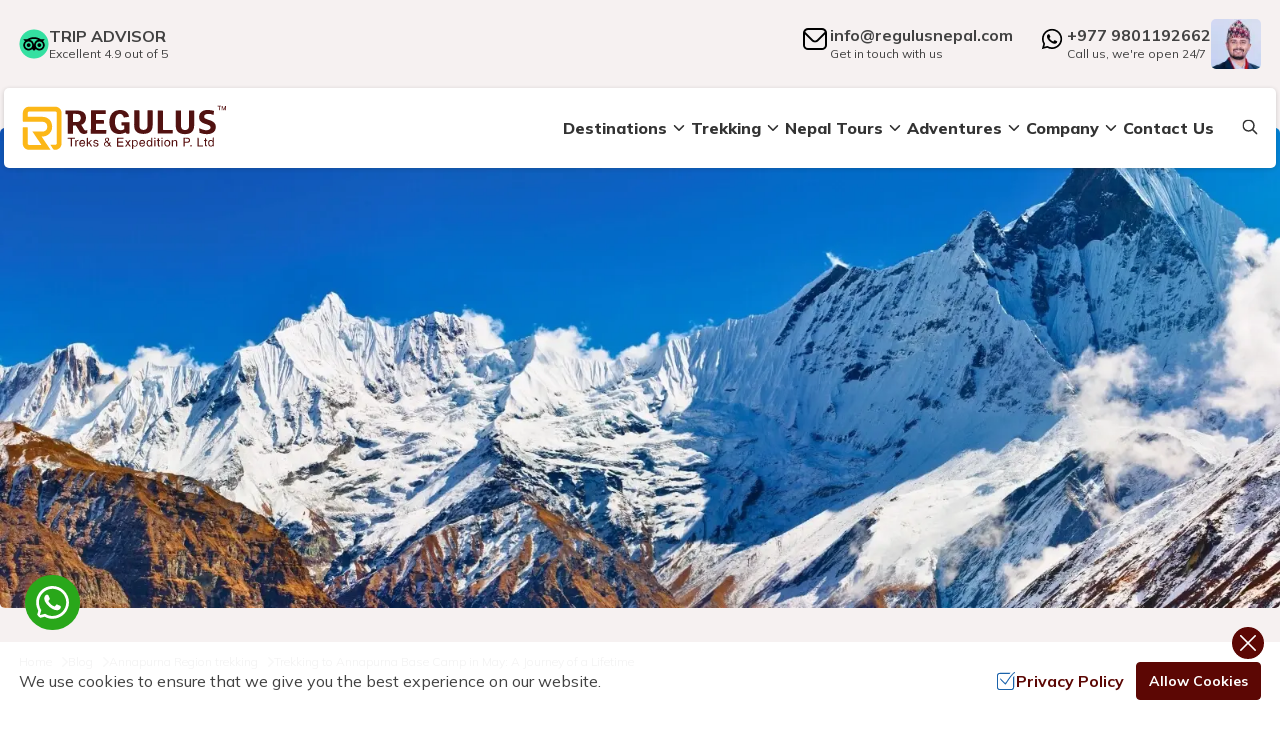

--- FILE ---
content_type: text/html; charset=utf-8
request_url: https://www.regulusnepal.com/blog/trekking-to-annapurna-base-camp-in-may
body_size: 55125
content:
<!DOCTYPE html><html lang="en" prefix="og: https://ogp.me/ns#" class="__variable_f2b1c8 __variable_ec64bb"><head><meta charSet="utf-8"/><link rel="preconnect" href="https://media.app.regulusnepal.com"/><link href="https://media.app.regulusnepal.com" rel="dns-prefetch"/><meta name="viewport" content="width=device-width, initial-scale=1"/><link rel="preload" as="image" href="https://media.app.regulusnepal.com/themes/images/logo.svg" fetchPriority="high"/><link rel="preload" as="image" imageSrcSet="/_next/image?url=https%3A%2F%2Fmedia.app.regulusnepal.com%2Fuploads%2Ffullbanner%2Fannapurna-from-annapurna-base-camp.webp&amp;w=640&amp;q=75&amp;dpl=dpl_EZsu7SdHKKtPeABCbEgqmHrMbBZ3 640w, /_next/image?url=https%3A%2F%2Fmedia.app.regulusnepal.com%2Fuploads%2Ffullbanner%2Fannapurna-from-annapurna-base-camp.webp&amp;w=750&amp;q=75&amp;dpl=dpl_EZsu7SdHKKtPeABCbEgqmHrMbBZ3 750w, /_next/image?url=https%3A%2F%2Fmedia.app.regulusnepal.com%2Fuploads%2Ffullbanner%2Fannapurna-from-annapurna-base-camp.webp&amp;w=828&amp;q=75&amp;dpl=dpl_EZsu7SdHKKtPeABCbEgqmHrMbBZ3 828w, /_next/image?url=https%3A%2F%2Fmedia.app.regulusnepal.com%2Fuploads%2Ffullbanner%2Fannapurna-from-annapurna-base-camp.webp&amp;w=1080&amp;q=75&amp;dpl=dpl_EZsu7SdHKKtPeABCbEgqmHrMbBZ3 1080w, /_next/image?url=https%3A%2F%2Fmedia.app.regulusnepal.com%2Fuploads%2Ffullbanner%2Fannapurna-from-annapurna-base-camp.webp&amp;w=1200&amp;q=75&amp;dpl=dpl_EZsu7SdHKKtPeABCbEgqmHrMbBZ3 1200w, /_next/image?url=https%3A%2F%2Fmedia.app.regulusnepal.com%2Fuploads%2Ffullbanner%2Fannapurna-from-annapurna-base-camp.webp&amp;w=1920&amp;q=75&amp;dpl=dpl_EZsu7SdHKKtPeABCbEgqmHrMbBZ3 1920w, /_next/image?url=https%3A%2F%2Fmedia.app.regulusnepal.com%2Fuploads%2Ffullbanner%2Fannapurna-from-annapurna-base-camp.webp&amp;w=2048&amp;q=75&amp;dpl=dpl_EZsu7SdHKKtPeABCbEgqmHrMbBZ3 2048w, /_next/image?url=https%3A%2F%2Fmedia.app.regulusnepal.com%2Fuploads%2Ffullbanner%2Fannapurna-from-annapurna-base-camp.webp&amp;w=3840&amp;q=75&amp;dpl=dpl_EZsu7SdHKKtPeABCbEgqmHrMbBZ3 3840w" imageSizes="100vw" fetchPriority="high"/><link rel="stylesheet" href="/_next/static/css/b0147888276bc993.css?dpl=dpl_EZsu7SdHKKtPeABCbEgqmHrMbBZ3" data-precedence="next"/><link rel="stylesheet" href="/_next/static/css/0dd9d4ed9e5c0529.css?dpl=dpl_EZsu7SdHKKtPeABCbEgqmHrMbBZ3" data-precedence="next"/><link rel="stylesheet" href="/_next/static/css/6fa564c74631270f.css" as="style" data-precedence="dynamic"/><link rel="preload" as="script" fetchPriority="low" href="/_next/static/chunks/webpack-12f99a5b4407879b.js?dpl=dpl_EZsu7SdHKKtPeABCbEgqmHrMbBZ3"/><script src="/_next/static/chunks/fd9d1056-2e81ac32f34f8c8d.js?dpl=dpl_EZsu7SdHKKtPeABCbEgqmHrMbBZ3" async=""></script><script src="/_next/static/chunks/2117-d07a779308c125ab.js?dpl=dpl_EZsu7SdHKKtPeABCbEgqmHrMbBZ3" async=""></script><script src="/_next/static/chunks/main-app-dd9357982cbe95c2.js?dpl=dpl_EZsu7SdHKKtPeABCbEgqmHrMbBZ3" async=""></script><script src="/_next/static/chunks/2972-5591fa39be1fd254.js?dpl=dpl_EZsu7SdHKKtPeABCbEgqmHrMbBZ3" async=""></script><script src="/_next/static/chunks/5878-df2d90769fadb2e9.js?dpl=dpl_EZsu7SdHKKtPeABCbEgqmHrMbBZ3" async=""></script><script src="/_next/static/chunks/3530-43bac4a60457ea16.js?dpl=dpl_EZsu7SdHKKtPeABCbEgqmHrMbBZ3" async=""></script><script src="/_next/static/chunks/4130-49c1c40d6d5abd6d.js?dpl=dpl_EZsu7SdHKKtPeABCbEgqmHrMbBZ3" async=""></script><script src="/_next/static/chunks/app/layout-c4042fc7fd5b343a.js?dpl=dpl_EZsu7SdHKKtPeABCbEgqmHrMbBZ3" async=""></script><script src="/_next/static/chunks/7492-ed1b2b9da97c48cd.js?dpl=dpl_EZsu7SdHKKtPeABCbEgqmHrMbBZ3" async=""></script><script src="/_next/static/chunks/app/blog/%5Bslug%5D/page-cc550c365924544c.js?dpl=dpl_EZsu7SdHKKtPeABCbEgqmHrMbBZ3" async=""></script><script src="/_next/static/chunks/app/error-adca2d8a750dd151.js?dpl=dpl_EZsu7SdHKKtPeABCbEgqmHrMbBZ3" async=""></script><link rel="preload" href="https://www.googletagmanager.com/gtag/js?id=G-2W8YZYEBJ3" as="script"/><link rel="preload" href="https://www.googletagmanager.com/gtm.js?id=GTM-KN6X7W5W" as="script"/><link rel="preload" href="https://www.googletagmanager.com/gtag/js?id=AW-17416147757" as="script"/><title>Trekking to Annapurna Base Camp in May 2023-2024 | A Complete Guide to Base Camp Trekking</title><meta name="description" content="Embark on a journey of a lifetime with our complete guide to trekking to Annapurna Base Camp in May. Discover the beauty of the Himalayas and plan your adventure now."/><meta name="robots" content="index, follow"/><meta name="googlebot" content="index, follow, max-image-preview:large"/><link rel="canonical" href="https://www.regulusnepal.com/blog/trekking-to-annapurna-base-camp-in-may"/><link rel="alternate" type="application/rss+xml" href="https://www.regulusnepal.com/rss.xml"/><meta property="og:title" content="Trekking to Annapurna Base Camp in May 2023-2024 | A Complete Guide to Base Camp Trekking"/><meta property="og:description" content="Embark on a journey of a lifetime with our complete guide to trekking to Annapurna Base Camp in May. Discover the beauty of the Himalayas and plan your adventure now."/><meta property="og:url" content="https://www.regulusnepal.com/blog/trekking-to-annapurna-base-camp-in-may"/><meta property="og:site_name" content="Regulus Treks and Expedition"/><meta property="og:locale" content="en_US"/><meta property="og:image" content="https://media.app.regulusnepal.com/uploads/socialmedia/glimpse-of-annapurna-base-camp.jpg"/><meta property="og:image:width" content="1200"/><meta property="og:image:height" content="600"/><meta property="og:type" content="article"/><meta name="twitter:card" content="summary_large_image"/><meta name="twitter:title" content="Trekking to Annapurna Base Camp in May 2023-2024 | A Complete Guide to Base Camp Trekking"/><meta name="twitter:description" content="Embark on a journey of a lifetime with our complete guide to trekking to Annapurna Base Camp in May. Discover the beauty of the Himalayas and plan your adventure now."/><meta name="twitter:image" content="https://media.app.regulusnepal.com/uploads/socialmedia/glimpse-of-annapurna-base-camp.jpg"/><meta name="twitter:image:width" content="1200"/><meta name="twitter:image:height" content="600"/><link rel="icon" href="/favicon.ico"/><link rel="apple-touch-icon" href="/apple-touch-icon.png"/><link rel="icon" href="/favicon-16x16.png" sizes="16x16" type="image/png"/><link rel="icon" href="/favicon-32x32.png" sizes="32x32" type="image/png"/><link rel="icon" href="/android-chrome-192x192.png" sizes="192x192" type="image/png"/><link rel="icon" href="/android-chrome-512x512.png" sizes="512x512" type="image/png"/><meta name="next-size-adjust"/><script src="/_next/static/chunks/polyfills-42372ed130431b0a.js?dpl=dpl_EZsu7SdHKKtPeABCbEgqmHrMbBZ3" noModule=""></script></head><body><noscript><iframe src="https://www.googletagmanager.com/ns.html?id=GTM-KN6X7W5W" height="0" width="0" style="display:none;visibility:hidden"></iframe></noscript><main id="main"><!--$--><!--/$--><!--$--><header class="relative bg-[#f6f1f1] lg:pb-[40px]"><div class="web-header"><div class="web-header__top-wrap  py-[6px]"><div class="container"><div class="flex flex-wrap justify-between py-[13px]"><a target="_blank" rel="noopener noreferrer" aria-label="TripAdvisor" class="web-header__top-wrap-tripadvisor flex gap-2" href="https://www.tripadvisor.com/Attraction_Review-g293890-d10162700-Reviews-Regulus_Treks_and_Expedition-Kathmandu_Kathmandu_Valley_Bagmati_Zone_Central_Reg.html"><svg xmlns="http://www.w3.org/2000/svg" xml:space="preserve" viewBox="0 0 512 512" class="h-[30px] w-[30px]"><circle cx="256" cy="256" r="247.7" style="fill:#34e0a1"></circle><path d="m409 207.7 29.9-32.5h-66.3c-33.2-22.7-73.3-35.9-116.6-35.9s-83.2 13.2-116.4 35.9H73.2l29.9 32.5c-18.3 16.7-29.8 40.8-29.8 67.5 0 50.5 40.9 91.4 91.4 91.4 24 0 45.8-9.2 62.1-24.4l29.3 31.9 29.3-31.9c16.3 15.1 38.1 24.3 62.1 24.3 50.5 0 91.4-40.9 91.4-91.4-.1-26.7-11.6-50.7-29.9-67.4M164.6 337c-34.2 0-61.8-27.7-61.8-61.8s27.7-61.8 61.8-61.8c34.2 0 61.8 27.7 61.8 61.8S198.8 337 164.6 337m91.4-63.6c0-40.7-29.6-75.6-68.6-90.5 21.1-8.8 44.3-13.7 68.6-13.7s47.5 4.9 68.6 13.7c-39 14.9-68.6 49.8-68.6 90.5m91.4 63.6c-34.2 0-61.8-27.7-61.8-61.8s27.7-61.8 61.8-61.8c34.2 0 61.8 27.7 61.8 61.8S381.5 337 347.4 337m0-94.2c-17.9 0-32.4 14.5-32.4 32.4s14.5 32.4 32.4 32.4 32.4-14.5 32.4-32.4-14.5-32.4-32.4-32.4m-150.3 32.4c0 17.9-14.5 32.4-32.4 32.4s-32.4-14.5-32.4-32.4 14.5-32.4 32.4-32.4c17.8 0 32.4 14.5 32.4 32.4"></path></svg><div class="tripadvisor-content"><span class="block font-bold uppercase leading-5 text-text_color">Trip Advisor</span><span class="block text-xs text-text_color">Excellent 4.9 out of 5</span></div></a><div class="web-header__top-wrap-contact flex items-center gap-[18px]"><div class="contact-info-wrap flex gap-2 pr-6"><svg xmlns="http://www.w3.org/2000/svg" width="512" height="512" viewBox="0 0 24 24" class="icon-secondary h-6 w-[30px]"><path d="M19 1H5a5.006 5.006 0 0 0-5 5v12a5.006 5.006 0 0 0 5 5h14a5.006 5.006 0 0 0 5-5V6a5.006 5.006 0 0 0-5-5M5 3h14a3 3 0 0 1 2.78 1.887l-7.658 7.659a3.007 3.007 0 0 1-4.244 0L2.22 4.887A3 3 0 0 1 5 3m14 18H5a3 3 0 0 1-3-3V7.5l6.464 6.46a5.007 5.007 0 0 0 7.072 0L22 7.5V18a3 3 0 0 1-3 3"></path></svg><div class="contact-info-wrap-details"><a class="mb-[3px] block font-bold leading-[16px] text-text_color" href="mailto:info@regulusnepal.com">info@regulusnepal.com</a><span class="block text-xs text-text_color">Get in touch with us</span></div></div><div class="contact-info-wrap flex gap-2"><svg xmlns="http://www.w3.org/2000/svg" xml:space="preserve" viewBox="0 0 512 512" class="icon-secondary h-6 w-[30px]"><path d="M407.8 102.2c-19.9-20-43.5-35.9-69.5-46.6-26-10.8-54-16.3-82.1-16.2-37.7 0-74.7 10-107.3 28.8s-59.7 45.9-78.6 78.5c-19 32.6-28.9 69.6-29 107.3s9.8 74.7 28.5 107.4L39.5 472.7l113.8-29.8c31.4 17.5 66.7 26.8 102.6 27.1 57.1 0 112-22.6 152.5-62.8 40.6-40.2 63.6-94.8 64.1-152-.2-28.5-6-56.7-17.1-83-11.1-26.2-27.3-50-47.6-70M256.1 432.9c-32 0-63.5-8.6-91-24.9l-6.5-4.1-67.4 17.9 17.9-65.8-4.3-6.8c-23-37.2-31.6-81.5-24.2-124.7 7.5-43.1 30.5-82 64.7-109.3s77.2-41 120.9-38.7 85 20.6 116.1 51.4c34 33.3 53.5 78.6 54.2 126.2-.4 47.6-19.6 93-53.4 126.5s-79.4 52.3-127 52.3m97.8-133.8c-5.4-2.7-31.7-15.7-36.6-17.3s-8.7-2.7-12.2 2.7c-5.3 7.3-11 14.2-17.1 20.9-3 3.8-6.2 4.1-11.6 0-30.9-12.2-56.6-34.7-72.9-63.6-5.7-9.5 5.4-8.9 15.7-29.3.8-1.5 1.2-3.1 1.2-4.7s-.4-3.3-1.2-4.7c0-2.7-12.2-29.3-16.5-39.8-4.3-10.6-8.7-8.9-12.2-9.2H180c-2.7 0-5.4.7-7.9 1.8-2.5 1.2-4.7 2.9-6.4 4.9-6.1 5.9-10.8 13.1-13.9 20.9-3.1 7.9-4.4 16.4-4 24.8 1.7 20.3 9.3 39.6 21.9 55.5 23.1 34.6 54.7 62.5 91.8 81.3 19.5 11.4 42.1 16.1 64.5 13.5 7.5-1.5 14.5-4.5 20.7-8.9s11.4-10 15.3-16.6c3.6-8 4.7-16.8 3.3-25.5-2.5-2.7-6-4-11.4-6.7"></path></svg><div class="contact-info-wrap-details"><a class="mb-[3px] block font-bold leading-[16px] text-text_color" target="_blank" rel="noopener noreferrer" href="https://wa.me/9779801192662">+977 9801192662</a><span class="block text-xs text-text_color">Call us, we&#x27;re open 24/7</span></div></div><img alt="madan bhandari" loading="lazy" width="50" height="50" decoding="async" data-nimg="1" style="color:transparent" srcSet="/_next/image?url=https%3A%2F%2Fmedia.app.regulusnepal.com%2Fuploads%2Fteam%2Fmadan-bhandari.webp&amp;w=64&amp;q=75&amp;dpl=dpl_EZsu7SdHKKtPeABCbEgqmHrMbBZ3 1x, /_next/image?url=https%3A%2F%2Fmedia.app.regulusnepal.com%2Fuploads%2Fteam%2Fmadan-bhandari.webp&amp;w=128&amp;q=75&amp;dpl=dpl_EZsu7SdHKKtPeABCbEgqmHrMbBZ3 2x" src="/_next/image?url=https%3A%2F%2Fmedia.app.regulusnepal.com%2Fuploads%2Fteam%2Fmadan-bhandari.webp&amp;w=128&amp;q=75&amp;dpl=dpl_EZsu7SdHKKtPeABCbEgqmHrMbBZ3"/></div></div></div></div><div class="web-header__menu-wrap hidden lg:block"><div class="container relative"><div class="custom-rounded custom-shadow absolute left-0  w-full bg-white p-[15px] "><div class="grid grid-cols-12"><div class="col-span-3"><div class="biz__logo"><a href="/"><img alt="Regulus Treks &amp; Expedition P. Ltd." fetchPriority="high" loading="eager" width="215" height="60" decoding="async" data-nimg="1" style="color:transparent" src="https://media.app.regulusnepal.com/themes/images/logo.svg"/></a></div></div><div class="col-span-9"><nav class="nav-menu flex h-[50px] items-center justify-end gap-[10px] xl:gap-[45px]"><!--$--><ul class="items-center gap-[10px] lg:flex xl:gap-[35px]"><li><span class="dropdown-toggle flex w-full items-center gap-1 text-base font-extrabold text-heading_color">Destinations<span class="icon"><svg xmlns="http://www.w3.org/2000/svg" xml:space="preserve" viewBox="0 0 512 512" class="icon-black h-[18px] w-[18px]"><path d="M256 341.3c-5.7 0-11.1-2.2-15.1-6.2l-128-128c-8.4-8.4-8.4-21.9 0-30.3s21.9-8.4 30.3 0L256 289.9 368.9 177c8.9-7.7 22.4-6.6 30.1 2.3 6.8 8 6.8 19.8 0 27.8l-128 128c-4 4-9.4 6.2-15 6.2" style="fill:#1261a0"></path></svg></span></span><!--$--><div class="item dropdown custom-shadow absolute left-0 top-[83px] z-10 hidden max-h-[450px] w-full overflow-y-auto rounded-[5px] p-6"><div class="flex flex-wrap justify-start"><ul class="column-4 megamenu-items"><li class="p-0 lg:p-2"><a class="mb-[3px] flex justify-between text-base font-bold text-primary" href="/nepal">Nepal</a><!--$--><ul class="space-y-2 "><li><a class="text-dim-black text-sm font-medium duration-200 hover:text-primary" href="/trekking-in-nepal">Trekking</a></li><li><a class="text-dim-black text-sm font-medium duration-200 hover:text-primary" href="/nepal-tour-packages">Nepal Tours</a></li><li><a class="text-dim-black text-sm font-medium duration-200 hover:text-primary" href="/adventure-in-nepal">Adventures</a></li><li><a class="text-dim-black text-sm font-medium duration-200 hover:text-primary" href="/hikings">Hikings</a></li><li><a class="text-dim-black text-sm font-medium duration-200 hover:text-primary" href="/nepal-best-offers">Best Offers</a></li></ul><!--/$--></li><li class="p-0 lg:p-2"><a class="mb-[3px] flex justify-between text-base font-bold text-primary" href="/bhutan-tour-from-nepal">Bhutan</a><!--$--><ul class="space-y-2 "><li><a class="text-dim-black text-sm font-medium duration-200 hover:text-primary" href="/bhutan-tour">Bhutan Tour Packages</a></li></ul><!--/$--><!--$--><ul class="space-y-2 "><li><a class="text-dim-black text-sm font-medium duration-200 hover:text-primary" href="/3-nights-4-days-bhutan-tour">3 Nights 4 Days Bhutan Tour</a></li><li><a class="text-dim-black text-sm font-medium duration-200 hover:text-primary" href="/4-nights-5-days-bhutan-tour">4 Nights 5 Days Bhutan Tour</a></li><li><a class="text-dim-black text-sm font-medium duration-200 hover:text-primary" href="/5-nights-6-days-bhutan-tour">5 Nights 6 Days Bhutan Tour</a></li><li><a class="text-dim-black text-sm font-medium duration-200 hover:text-primary" href="/short-bhutan-tour">Short Bhutan Tour</a></li></ul><!--/$--></li><li class="p-0 lg:p-2"><a class="mb-[3px] flex justify-between text-base font-bold text-primary" href="/tibet">Tibet</a><!--$--><ul class="space-y-2 "><li><a class="text-dim-black text-sm font-medium duration-200 hover:text-primary" href="/tibet-tour">Tibet Tour Packages</a></li></ul><!--/$--><!--$--><ul class="space-y-2 "><li><a class="text-dim-black text-sm font-medium duration-200 hover:text-primary" href="/3-nights-4-days-lhasa-tour">3 Nights 4 Days Lhasa Tour</a></li><li><a class="text-dim-black text-sm font-medium duration-200 hover:text-primary" href="/7-nights-8-days-tibet-tour">7 Nights 8 Days Tibet Tour</a></li><li><a class="text-dim-black text-sm font-medium duration-200 hover:text-primary" href="/ebc-lhasa-tour">EBC-Lhasa Tour</a></li></ul><!--/$--></li></ul></div></div><!--/$--></li><li><span class="dropdown-toggle flex w-full items-center gap-1 text-base font-extrabold text-heading_color">Trekking<span class="icon"><svg xmlns="http://www.w3.org/2000/svg" xml:space="preserve" viewBox="0 0 512 512" class="icon-black h-[18px] w-[18px]"><path d="M256 341.3c-5.7 0-11.1-2.2-15.1-6.2l-128-128c-8.4-8.4-8.4-21.9 0-30.3s21.9-8.4 30.3 0L256 289.9 368.9 177c8.9-7.7 22.4-6.6 30.1 2.3 6.8 8 6.8 19.8 0 27.8l-128 128c-4 4-9.4 6.2-15 6.2" style="fill:#1261a0"></path></svg></span></span><!--$--><div class="item dropdown custom-shadow absolute left-0 top-[83px] z-10 hidden max-h-[450px] w-full overflow-y-auto rounded-[5px] p-6"><div class="flex flex-wrap justify-start"><ul class="column-4 megamenu-items"><li class="p-0 lg:p-2"><a class="mb-[3px] flex justify-between text-base font-bold text-primary" href="/everest-region-trekking">Everest Region Trekking</a><!--$--><ul class="space-y-2 "><li><a class="text-dim-black text-sm font-medium duration-200 hover:text-primary" href="/everest-cho-la-pass-trek">Everest Cho La Pass Trek</a></li><li><a class="text-dim-black text-sm font-medium duration-200 hover:text-primary" href="/everest-panorama-trek">Everest Panorama Trek</a></li><li><a class="text-dim-black text-sm font-medium duration-200 hover:text-primary" href="/three-passes-trek-nepal">Three Passes Trek</a></li><li><a class="text-dim-black text-sm font-medium duration-200 hover:text-primary" href="/jiri-to-everest-base-camp-trek">Jiri to Everest Base Camp Trek</a></li><li><a class="text-dim-black text-sm font-medium duration-200 hover:text-primary" href="/everest-base-camp-trek-14-days">Everest Base Camp Trek - 14 Days</a></li><li><a class="text-dim-black text-sm font-medium duration-200 hover:text-primary" href="/7-days-everest-base-camp-trek">Everest Base Camp Trek 7 Days</a></li><li><a class="text-dim-black text-sm font-medium duration-200 hover:text-primary" href="/everest-gokyo-lake-trek">Everest Gokyo Lake Trek</a></li><li><a class="text-dim-black text-sm font-medium duration-200 hover:text-primary" href="/everest-view-trek">Everest View Trek</a></li><li><a class="text-dim-black text-sm font-medium duration-200 hover:text-primary" href="/everest-base-camp-luxury-trek">Everest Base Camp Luxury Trek</a></li></ul><!--/$--></li><li class="p-0 lg:p-2"><a class="mb-[3px] flex justify-between text-base font-bold text-primary" href="/rara-lake-trekking">Rara Lake Trekking</a><!--$--><ul class="space-y-2 "><li><a class="text-dim-black text-sm font-medium duration-200 hover:text-primary" href="/rara-lake-trek">Rara Lake Trek</a></li></ul><!--/$--></li><li class="p-0 lg:p-2"><a class="mb-[3px] flex justify-between text-base font-bold text-primary" href="/annapurna-region-trekking">Annapurna Region Trekking</a><!--$--><ul class="space-y-2 "><li><a class="text-dim-black text-sm font-medium duration-200 hover:text-primary" href="/annapurna-base-camp-trek">Annapurna Base Camp Trek</a></li><li><a class="text-dim-black text-sm font-medium duration-200 hover:text-primary" href="/annapurna-panorama-trek">Annapurna Panorama Trek</a></li><li><a class="text-dim-black text-sm font-medium duration-200 hover:text-primary" href="/annapurna-circuit-trek">Annapurna Circuit Trek</a></li><li><a class="text-dim-black text-sm font-medium duration-200 hover:text-primary" href="/annapurna-sanctuary-trek">Annapurna Sanctuary Trek</a></li><li><a class="text-dim-black text-sm font-medium duration-200 hover:text-primary" href="/annapurna-royal-trek">Annapurna Royal Trek</a></li><li><a class="text-dim-black text-sm font-medium duration-200 hover:text-primary" href="/dhaulagiri-circuit-trek">Dhaulagiri Circuit Trek</a></li><li><a class="text-dim-black text-sm font-medium duration-200 hover:text-primary" href="/annapurna-base-camp-short-trek">Annapurna Base Camp Short Trek 9 Days</a></li><li><a class="text-dim-black text-sm font-medium duration-200 hover:text-primary" href="/tilicho-lake-trekking">Annapurna Circuit Trek With Tilicho Lake</a></li><li><a class="text-dim-black text-sm font-medium duration-200 hover:text-primary" href="/nar-phu-valley-and-tilicho-lake-trek">Nar Phu Valley Trek With Tilicho lake</a></li><li><a class="text-dim-black text-sm font-medium duration-200 hover:text-primary" href="/ghorepani-poon-hill-trek">Ghorepani Poon Hill Ghandruk Trek</a></li><li><a class="text-dim-black text-sm font-medium duration-200 hover:text-primary" href="/mardi-himal-trek">7 Days Mardi Himal Trekking</a></li></ul><!--/$--></li><li class="p-0 lg:p-2"><a class="mb-[3px] flex justify-between text-base font-bold text-primary" href="/kanchenjunga-region-trekking">Kanchenjunga Region Trekking</a><!--$--><ul class="space-y-2 "><li><a class="text-dim-black text-sm font-medium duration-200 hover:text-primary" href="/kanchenjunga-base-camp-trek">Kanchenjunga Base Camp Trek</a></li></ul><!--/$--></li><li class="p-0 lg:p-2"><a class="mb-[3px] flex justify-between text-base font-bold text-primary" href="/langtang-region-trekking">Langtang Region Trekking</a><!--$--><ul class="space-y-2 "><li><a class="text-dim-black text-sm font-medium duration-200 hover:text-primary" href="/gosaikunda-trek">Gosaikunda Trek</a></li><li><a class="text-dim-black text-sm font-medium duration-200 hover:text-primary" href="/helambu-trek">Helambu Trek</a></li><li><a class="text-dim-black text-sm font-medium duration-200 hover:text-primary" href="/langtang-gosainkunda-helambu-trek">Langtang Gosainkunda Helambu Trek</a></li><li><a class="text-dim-black text-sm font-medium duration-200 hover:text-primary" href="/langtang-valley-trek">Langtang Valley Trek</a></li><li><a class="text-dim-black text-sm font-medium duration-200 hover:text-primary" href="/panch-pokhari-solukhumbu-trek">Panch Pokhari Short Trek</a></li><li><a class="text-dim-black text-sm font-medium duration-200 hover:text-primary" href="/langtang-valley-short-trek-7-days">Langtang Valley Short Trek 7 Days</a></li><li><a class="text-dim-black text-sm font-medium duration-200 hover:text-primary" href="/ganesh-himal-trek">Ganesh Himal Trek</a></li></ul><!--/$--></li><li class="p-0 lg:p-2"><a class="mb-[3px] flex justify-between text-base font-bold text-primary" href="/mustang-region-trekking">Mustang Region Trekking</a><!--$--><ul class="space-y-2 "><li><a class="text-dim-black text-sm font-medium duration-200 hover:text-primary" href="/upper-mustang-trek">Upper Mustang Trek</a></li><li><a class="text-dim-black text-sm font-medium duration-200 hover:text-primary" href="/jomsom-muktinath-trek">Jomsom Muktinath Trek</a></li></ul><!--/$--></li><li class="p-0 lg:p-2"><a class="mb-[3px] flex justify-between text-base font-bold text-primary" href="/manaslu-region-trekking">Manaslu Region Trekking</a><!--$--><ul class="space-y-2 "><li><a class="text-dim-black text-sm font-medium duration-200 hover:text-primary" href="/manaslu-circuit-trek">Manaslu Circuit Trek</a></li></ul><!--/$--></li><li class="p-0 lg:p-2"><a class="mb-[3px] flex justify-between text-base font-bold text-primary" href="/dolpo-region-trekking">Dolpo Region Trekking</a><!--$--><ul class="space-y-2 "><li><a class="text-dim-black text-sm font-medium duration-200 hover:text-primary" href="/lower-dolpo-trek">Lower Dolpo Trek</a></li><li><a class="text-dim-black text-sm font-medium duration-200 hover:text-primary" href="/limi-valley-trek">Limi Valley Trek</a></li><li><a class="text-dim-black text-sm font-medium duration-200 hover:text-primary" href="/upper-dolpo-trek">Upper Dolpo Trek</a></li></ul><!--/$--></li><li class="p-0 lg:p-2"><a class="mb-[3px] flex justify-between text-base font-bold text-primary" href="/makalu-region-trekking">Makalu Region Trekking</a><!--$--><ul class="space-y-2 "><li><a class="text-dim-black text-sm font-medium duration-200 hover:text-primary" href="/arun-valley-trek">Arun Valley Trek</a></li><li><a class="text-dim-black text-sm font-medium duration-200 hover:text-primary" href="/makalu-base-camp-trek">Makalu Base Camp Trek</a></li></ul><!--/$--></li><li class="p-0 lg:p-2"><a class="mb-[3px] flex justify-between text-base font-bold text-primary" href="/nepal-yoga-trek">Yoga Treks in Nepal</a><!--$--><ul class="space-y-2 "><li><a class="text-dim-black text-sm font-medium duration-200 hover:text-primary" href="/muktinath-meditation-trekking">Muktinath Meditation Trekking</a></li><li><a class="text-dim-black text-sm font-medium duration-200 hover:text-primary" href="/nepal-yoga-trekking">Nepal Yoga Trekking</a></li><li><a class="text-dim-black text-sm font-medium duration-200 hover:text-primary" href="/upper-dolpo-meditation-trekking">Upper Dolpo Meditation Trekking</a></li><li><a class="text-dim-black text-sm font-medium duration-200 hover:text-primary" href="/poon-hill-yoga-trek-in-nepal">Poon Hill Yoga Trek</a></li><li><a class="text-dim-black text-sm font-medium duration-200 hover:text-primary" href="/everest-base-camp-yoga-trek">Everest Base Camp Yoga Trek</a></li></ul><!--/$--></li></ul></div></div><!--/$--></li><li><span class="dropdown-toggle flex w-full items-center gap-1 text-base font-extrabold text-heading_color">Nepal Tours<span class="icon"><svg xmlns="http://www.w3.org/2000/svg" xml:space="preserve" viewBox="0 0 512 512" class="icon-black h-[18px] w-[18px]"><path d="M256 341.3c-5.7 0-11.1-2.2-15.1-6.2l-128-128c-8.4-8.4-8.4-21.9 0-30.3s21.9-8.4 30.3 0L256 289.9 368.9 177c8.9-7.7 22.4-6.6 30.1 2.3 6.8 8 6.8 19.8 0 27.8l-128 128c-4 4-9.4 6.2-15 6.2" style="fill:#1261a0"></path></svg></span></span><!--$--><div class="item dropdown custom-shadow absolute left-0 top-[83px] z-10 hidden max-h-[450px] w-full overflow-y-auto rounded-[5px] p-6"><div class="flex flex-wrap justify-start"><ul class="column-4 megamenu-items"><li class="p-0 lg:p-2"><a class="mb-[3px] flex justify-between text-base font-bold text-primary" href="/nepal-tour-packages-from-india">Nepal Tour Packages from India</a><!--$--><ul class="space-y-2 "><li><a class="text-dim-black text-sm font-medium duration-200 hover:text-primary" href="/kathmandu-bhaktapur-nagarkot-tour">Nepal Highlights Tour 4 Days</a></li><li><a class="text-dim-black text-sm font-medium duration-200 hover:text-primary" href="/kathmandu-heritage-tour-for-indians">Kathmandu Tour Package 4 days</a></li><li><a class="text-dim-black text-sm font-medium duration-200 hover:text-primary" href="/kathmandu-to-pokhara-tour">Kathmandu to Pokhara Discovery 5 Days</a></li><li><a class="text-dim-black text-sm font-medium duration-200 hover:text-primary" href="/kathmandu-pokhara-tour-in-six-days">Nepal Darshan Tour Package 6 Days</a></li><li><a class="text-dim-black text-sm font-medium duration-200 hover:text-primary" href="/kathmandu-pokhara-nagarkot-tour">Best of Nepal in 6 Days</a></li><li><a class="text-dim-black text-sm font-medium duration-200 hover:text-primary" href="/one-week-nepal-tour-kathmandu-pokhara-chitwan">Culture, Nature &amp; Wildlife Tour, 7 Days</a></li><li><a class="text-dim-black text-sm font-medium duration-200 hover:text-primary" href="/muktinath-tour-package-from-kathmandu">Muktinath Tour Package By Drive 7 Days</a></li><li><a class="text-dim-black text-sm font-medium duration-200 hover:text-primary" href="/nepal-tour-kathmandu-pokhara-chitwan-nagarkot">Cities, Safari &amp; Sunrise Tour, 8 Days</a></li></ul><!--/$--></li><li class="p-0 lg:p-2"><a class="mb-[3px] flex justify-between text-base font-bold text-primary" href="/astronomy-tour-in-nepal">Astronomy Tour</a><!--$--><ul class="space-y-2 "><li><a class="text-dim-black text-sm font-medium duration-200 hover:text-primary" href="/luxury-astronomy-tour-in-nepal">Luxury Astronomy Tour in Nepal</a></li></ul><!--/$--></li><li class="p-0 lg:p-2"><a class="mb-[3px] flex justify-between text-base font-bold text-primary" href="/nepal-heritage-tour-packages">Nepal Heritage Tours</a><!--$--><ul class="space-y-2 "><li><a class="text-dim-black text-sm font-medium duration-200 hover:text-primary" href="/kathmandu-heritage-tour">Kathmandu Heritage Tour</a></li><li><a class="text-dim-black text-sm font-medium duration-200 hover:text-primary" href="/kathmandu-nagarkot-pokhara-tour">5 Nights 6 Days Nepal Tour</a></li><li><a class="text-dim-black text-sm font-medium duration-200 hover:text-primary" href="/6-nights-7-days-nepal-tour">Nepal Classic Tour</a></li></ul><!--/$--></li><li class="p-0 lg:p-2"><a class="mb-[3px] flex justify-between text-base font-bold text-primary" href="/wildlife-tour-in-nepal">Nepal Wildlife Safaris</a><!--$--><ul class="space-y-2 "><li><a class="text-dim-black text-sm font-medium duration-200 hover:text-primary" href="/kathmandu-chitwan-tour">Chitwan National Park Safari Tour</a></li><li><a class="text-dim-black text-sm font-medium duration-200 hover:text-primary" href="/bardia-jungle-safari-tour">Bardia Jungle Safari Tour</a></li></ul><!--/$--></li><li class="p-0 lg:p-2"><a class="mb-[3px] flex justify-between text-base font-bold text-primary" href="/nepal-luxury-tour">Nepal Luxury Travel</a><!--$--><ul class="space-y-2 "><li><a class="text-dim-black text-sm font-medium duration-200 hover:text-primary" href="/upper-mustang-jeep-tour">Luxury Upper Mustang Jeep Tour (4WD)</a></li><li><a class="text-dim-black text-sm font-medium duration-200 hover:text-primary" href="/helicopter-sightseeing-tour-in-nepal">Helicopter Sightseeing Tour</a></li><li><a class="text-dim-black text-sm font-medium duration-200 hover:text-primary" href="/everest-base-camp-luxury-trek">Everest Base Camp Luxury Trek</a></li><li><a class="text-dim-black text-sm font-medium duration-200 hover:text-primary" href="/everest-mountain-flight">Everest Mountain Flight</a></li></ul><!--/$--></li><li class="p-0 lg:p-2"><a class="mb-[3px] flex justify-between text-base font-bold text-primary" href="/nepal-pilgrimage-tour-packages">Nepal Pilgrimage Tours</a><!--$--><ul class="space-y-2 "><li><a class="text-dim-black text-sm font-medium duration-200 hover:text-primary" href="/hindu-pilgrimage-tour-in-nepal">Nepal Hindu Pilgrimage Tour</a></li><li><a class="text-dim-black text-sm font-medium duration-200 hover:text-primary" href="/kathmandu-lumbini-tour">Buddhist Pilgrimage Tour</a></li><li><a class="text-dim-black text-sm font-medium duration-200 hover:text-primary" href="/halesi-maratika-tour">Halesi Maratika Tour</a></li><li><a class="text-dim-black text-sm font-medium duration-200 hover:text-primary" href="/muktinath-tour-package-from-kathmandu">Muktinath Tour Package By Drive 7 Days</a></li><li><a class="text-dim-black text-sm font-medium duration-200 hover:text-primary" href="/gosaikunda-lake-tour">Gosaikunda Lake Tour</a></li></ul><!--/$--></li><li class="p-0 lg:p-2"><a class="mb-[3px] flex justify-between text-base font-bold text-primary" href="/nepal-comfort-tours">Nepal Comfort Tours</a><!--$--><ul class="space-y-2 "><li><a class="text-dim-black text-sm font-medium duration-200 hover:text-primary" href="/8-nights-9-days-best-of-nepal-tour">Nepal Family Tour</a></li><li><a class="text-dim-black text-sm font-medium duration-200 hover:text-primary" href="/snow-tour-package-in-nepal">Snow Tour in Nepal Kalinchowk Tour</a></li><li><a class="text-dim-black text-sm font-medium duration-200 hover:text-primary" href="/10-days-nepal-honeymoon-tour-package">Nepal Honeymoon Tour</a></li><li><a class="text-dim-black text-sm font-medium duration-200 hover:text-primary" href="/nepal-volunteer-tour">Nepal Volunteer Tour</a></li><li><a class="text-dim-black text-sm font-medium duration-200 hover:text-primary" href="/kathmandu-pokhara-tour">Kathmandu-Pokhara Tour</a></li><li><a class="text-dim-black text-sm font-medium duration-200 hover:text-primary" href="/nagarkot-sunrise-tour">3 Nights 4 Days Kathmandu Nagarkot Tour</a></li></ul><!--/$--></li><li class="p-0 lg:p-2"><a class="mb-[3px] flex justify-between text-base font-bold text-primary" href="/day-tour-in-nepal">Nepal Day Tours</a><!--$--><ul class="space-y-2 "><li><a class="text-dim-black text-sm font-medium duration-200 hover:text-primary" href="/kathmandu-city-tour">Full Day Kathmandu City Tour</a></li><li><a class="text-dim-black text-sm font-medium duration-200 hover:text-primary" href="/patan-and-bhaktapur-durbar-tour">Patan And Bhaktapur Durbar Tour</a></li><li><a class="text-dim-black text-sm font-medium duration-200 hover:text-primary" href="/chandragiri-hills-cable-car-tour">Chandragiri Hills Cable Car Tour</a></li><li><a class="text-dim-black text-sm font-medium duration-200 hover:text-primary" href="/nagarkot-day-tour">Nagarkot Day Tour</a></li><li><a class="text-dim-black text-sm font-medium duration-200 hover:text-primary" href="/helicopter-sightseeing-tour-in-nepal">Helicopter Sightseeing Tour</a></li><li><a class="text-dim-black text-sm font-medium duration-200 hover:text-primary" href="/paragliding-in-kathmandu-from-chandragiri">Paragliding in Kathmandu From Chandragiri</a></li><li><a class="text-dim-black text-sm font-medium duration-200 hover:text-primary" href="/pokhara-day-tour-package">1 Day Pokhara Tour</a></li><li><a class="text-dim-black text-sm font-medium duration-200 hover:text-primary" href="/paragliding-in-pokhara">Paragliding in Pokhara</a></li><li><a class="text-dim-black text-sm font-medium duration-200 hover:text-primary" href="/everest-mountain-flight">Everest Mountain Flight</a></li><li><a class="text-dim-black text-sm font-medium duration-200 hover:text-primary" href="/zip-flying-in-nepal">Zip Flying</a></li><li><a class="text-dim-black text-sm font-medium duration-200 hover:text-primary" href="/sky-cycling-in-nepal">Sky Cycling in Kushma</a></li><li><a class="text-dim-black text-sm font-medium duration-200 hover:text-primary" href="/bungee-jumping-in-nepal">Bungee in Nepal</a></li></ul><!--/$--></li><li class="p-0 lg:p-2"><a class="mb-[3px] flex justify-between text-base font-bold text-primary" href="/mountain-tours-in-nepal">Nepal Mountain Tours</a><!--$--><ul class="space-y-2 "><li><a class="text-dim-black text-sm font-medium duration-200 hover:text-primary" href="/ghorepani-poon-hill-trek-tour">Ghorepani Poon Hill Tour 8 Days</a></li><li><a class="text-dim-black text-sm font-medium duration-200 hover:text-primary" href="/nepal-himalayas-tour">12 Days Nepal Mountain Tour</a></li></ul><!--/$--></li><li class="p-0 lg:p-2"><a class="mb-[3px] flex justify-between text-base font-bold text-primary" href="/nepal-spiritual-cultural-tours">Nepal Spiritual &amp; Cultural Tours</a><!--$--><ul class="space-y-2 "><li><a class="text-dim-black text-sm font-medium duration-200 hover:text-primary" href="/nepal-spiritual-tour">10 Days Nepal Spiritual Tour</a></li></ul><!--/$--></li></ul></div></div><!--/$--></li><li><span class="dropdown-toggle flex w-full items-center gap-1 text-base font-extrabold text-heading_color">Adventures<span class="icon"><svg xmlns="http://www.w3.org/2000/svg" xml:space="preserve" viewBox="0 0 512 512" class="icon-black h-[18px] w-[18px]"><path d="M256 341.3c-5.7 0-11.1-2.2-15.1-6.2l-128-128c-8.4-8.4-8.4-21.9 0-30.3s21.9-8.4 30.3 0L256 289.9 368.9 177c8.9-7.7 22.4-6.6 30.1 2.3 6.8 8 6.8 19.8 0 27.8l-128 128c-4 4-9.4 6.2-15 6.2" style="fill:#1261a0"></path></svg></span></span><!--$--><div class="item dropdown custom-shadow absolute left-0 top-[83px] z-10 hidden max-h-[450px] w-full overflow-y-auto rounded-[5px] p-6"><div class="flex flex-wrap justify-start"><ul class="column-4 megamenu-items"><li class="p-0 lg:p-2"><a class="mb-[3px] flex justify-between text-base font-bold text-primary" href="/pokhara-adventure-activities">Pokhara Adventure Activities</a><!--$--><ul class="space-y-2 "><li><a class="text-dim-black text-sm font-medium duration-200 hover:text-primary" href="/bungee-jump-in-pokhara">Bungee Jump in Pokhara</a></li><li><a class="text-dim-black text-sm font-medium duration-200 hover:text-primary" href="/pokhara-paragliding">Pokhara Paragliding</a></li><li><a class="text-dim-black text-sm font-medium duration-200 hover:text-primary" href="/pokhara-combo-package">Pokhara Combo Package</a></li><li><a class="text-dim-black text-sm font-medium duration-200 hover:text-primary" href="/bungee-paragliding-combo-package">Bungee &amp; Paragliding Combo Package</a></li><li><a class="text-dim-black text-sm font-medium duration-200 hover:text-primary" href="/hot-air-balloon-pokhara">Hot Air Balloon in Pokhara</a></li></ul><!--/$--></li><li class="p-0 lg:p-2"><a class="mb-[3px] flex justify-between text-base font-bold text-primary" href="/helicopter-tour-in-nepal">Helicopter Tour In Nepal</a><!--$--><ul class="space-y-2 "><li><a class="text-dim-black text-sm font-medium duration-200 hover:text-primary" href="/everest-base-camp-helicopter-tour">Everest Base Camp Helicopter Tour</a></li><li><a class="text-dim-black text-sm font-medium duration-200 hover:text-primary" href="/annapurna-base-camp-helicopter-tour">Annapurna Base Camp Helicopter Tour</a></li><li><a class="text-dim-black text-sm font-medium duration-200 hover:text-primary" href="/gosaikunda-helicopter-tour">Gosainkunda Lake Helicopter Tour</a></li><li><a class="text-dim-black text-sm font-medium duration-200 hover:text-primary" href="/langtang-helicopter-tour">Langtang Valley Helicopter Tour</a></li><li><a class="text-dim-black text-sm font-medium duration-200 hover:text-primary" href="/muktinath-helicopter-tour">Muktinath Helicopter Tour</a></li><li><a class="text-dim-black text-sm font-medium duration-200 hover:text-primary" href="/rara-lake-helicopter-tour">Rara Lake Helicopter Tour</a></li><li><a class="text-dim-black text-sm font-medium duration-200 hover:text-primary" href="/halesi-maratika-helicopter-tour">Halesi Mahadev Helicopter Tour</a></li></ul><!--/$--></li><li class="p-0 lg:p-2"><a class="mb-[3px] flex justify-between text-base font-bold text-primary" href="/mountain-flight-in-nepal">Mountain Flight in Nepal</a><!--$--><ul class="space-y-2 "><li><a class="text-dim-black text-sm font-medium duration-200 hover:text-primary" href="/everest-mountain-flight">Everest Mountain Flight</a></li></ul><!--/$--></li><li class="p-0 lg:p-2"><a class="mb-[3px] flex justify-between text-base font-bold text-primary" href="/jungle-safari-tour-in-nepal">Jungle Safari in Nepal</a><!--$--><ul class="space-y-2 "><li><a class="text-dim-black text-sm font-medium duration-200 hover:text-primary" href="/kathmandu-chitwan-tour">Chitwan National Park Safari Tour</a></li><li><a class="text-dim-black text-sm font-medium duration-200 hover:text-primary" href="/bardia-jungle-safari-tour">Bardia Jungle Safari Tour</a></li></ul><!--/$--></li><li class="p-0 lg:p-2"><a class="mb-[3px] flex justify-between text-base font-bold text-primary" href="/rafting-in-nepal">Rafting in Nepal</a><!--$--><ul class="space-y-2 "><li><a class="text-dim-black text-sm font-medium duration-200 hover:text-primary" href="/trishuli-river-rafting">Trishuli River White Water Rafting</a></li><li><a class="text-dim-black text-sm font-medium duration-200 hover:text-primary" href="/bhotekoshi-river-rafting">Bhotekoshi River Rafting</a></li><li><a class="text-dim-black text-sm font-medium duration-200 hover:text-primary" href="/kaligandaki-river-rafting">Kaligandaki River Rafting</a></li><li><a class="text-dim-black text-sm font-medium duration-200 hover:text-primary" href="/karnali-river-rafting">Karnali River Rafting</a></li></ul><!--/$--></li><li class="p-0 lg:p-2"><a class="mb-[3px] flex justify-between text-base font-bold text-primary" href="/fishing-in-nepal">Fishing in Nepal</a><!--$--><ul class="space-y-2 "><li><a class="text-dim-black text-sm font-medium duration-200 hover:text-primary" href="/seti-karnali-fishing">Seti Karnali Fishing</a></li><li><a class="text-dim-black text-sm font-medium duration-200 hover:text-primary" href="/balephi-river-fishing">Balephi River Fishing</a></li><li><a class="text-dim-black text-sm font-medium duration-200 hover:text-primary" href="/tamur-river-fishing">Tamur River Fishing</a></li><li><a class="text-dim-black text-sm font-medium duration-200 hover:text-primary" href="/fishing-in-pokhara">Fewa Lake Fishing</a></li></ul><!--/$--></li><li class="p-0 lg:p-2"><a class="mb-[3px] flex justify-between text-base font-bold text-primary" href="/peak-climbing-in-nepal">Peak Climbing in Nepal</a><!--$--><ul class="space-y-2 "><li><a class="text-dim-black text-sm font-medium duration-200 hover:text-primary" href="/chulu-west-peak-climbing">Chulu West Peak Climbing</a></li><li><a class="text-dim-black text-sm font-medium duration-200 hover:text-primary" href="/island-peak-climbing">Island Peak climbing</a></li><li><a class="text-dim-black text-sm font-medium duration-200 hover:text-primary" href="/lobuche-peak-climbing">Lobuche Peak Climbing</a></li><li><a class="text-dim-black text-sm font-medium duration-200 hover:text-primary" href="/mera-peak-climbing">Mera Peak Climbing</a></li></ul><!--/$--></li></ul></div></div><!--/$--></li><li><div class="dropdown-toggle flex w-full items-center gap-1 text-base font-extrabold text-heading_color">Company<span class="icon"><svg xmlns="http://www.w3.org/2000/svg" xml:space="preserve" viewBox="0 0 512 512" class="icon-black h-[18px] w-[18px]"><path d="M256 341.3c-5.7 0-11.1-2.2-15.1-6.2l-128-128c-8.4-8.4-8.4-21.9 0-30.3s21.9-8.4 30.3 0L256 289.9 368.9 177c8.9-7.7 22.4-6.6 30.1 2.3 6.8 8 6.8 19.8 0 27.8l-128 128c-4 4-9.4 6.2-15 6.2" style="fill:#1261a0"></path></svg></span></div><!--$--><div class="item dropdown custom-shadow absolute left-auto top-[83px] z-10 hidden rounded-[5px]"><div class="flex flex-wrap justify-start"><ul class="w-[270px] p-3"><li class=""><a class="text-dim-black nested-dropdown-wrap flex justify-between text-sm font-medium duration-200 hover:text-primary" href="/about-us">About Us</a></li><li class=""><a class="text-dim-black nested-dropdown-wrap flex justify-between text-sm font-medium duration-200 hover:text-primary" href="/why-choose-us">Why Choose Us?</a></li><li class=""><a class="text-dim-black nested-dropdown-wrap flex justify-between text-sm font-medium duration-200 hover:text-primary" href="/our-team">Our Team</a></li><li class=""><a class="text-dim-black nested-dropdown-wrap flex justify-between text-sm font-medium duration-200 hover:text-primary" href="/legal-documents">Legal Documents</a></li><li class=""><a class="text-dim-black nested-dropdown-wrap flex justify-between text-sm font-medium duration-200 hover:text-primary" href="/terms-and-conditions">Terms and Conditions</a></li><li class=""><a class="text-dim-black nested-dropdown-wrap flex justify-between text-sm font-medium duration-200 hover:text-primary" href="/privacy-policy">Privacy Policy</a></li></ul></div></div><!--/$--></li><li><a class="block text-base font-extrabold text-heading_color" href="/contact-us">Contact Us</a></li></ul><!--/$--><!--$--><div class="web-search"><span class="search-btn ml-5 hidden cursor-pointer rounded-full p-2 lg:inline-block"><svg xmlns="http://www.w3.org/2000/svg" xmlns:xlink="http://www.w3.org/1999/xlink" xml:space="preserve" viewBox="0 0 512 512" class="icon-black h-[16px] w-[16px]"><defs><path id="searchglass_svg__a" d="M11.3 12.1h489.9V502H11.3z"></path></defs><clipPath id="searchglass_svg__b"><use xlink:href="#searchglass_svg__a" style="overflow:visible"></use></clipPath><g style="clip-path:url(#searchglass_svg__b)"><path d="M364.1 88.3C297.3 2.3 173.5-13.3 87.5 53.5S-13.9 244.1 52.8 330.1c66.8 85.9 190.5 101.4 276.5 34.6L459.6 495c9.5 9.2 24.5 9.2 34 0 9.7-9.4 10-24.9.6-34.6L364 330.1c26.9-34.5 41.5-77.1 41.5-120.9s-14.6-86.3-41.4-120.9m-259.6 15.5c57.9-57.5 151.3-57.1 208.7.8 57.9 57.9 57.9 151.7 0 209.4s-151.6 57.9-209.4 0-57.9-151.6 0-209.4c.2-.3.4-.5.7-.8" style="fill:#85a1cd"></path></g></svg></span><div class="search-box-wrapper relative mr-5"><div class="search-box-elements hidden"><span class="search-close cursor-pointer"><svg xmlns="http://www.w3.org/2000/svg" xml:space="preserve" id="x-mark-white_svg__Layer_1" x="0" y="0" viewBox="0 0 512 512" class="icon-secondary h-[14px] w-[14px]"><style>.x-mark-white_svg__st0{fill:#fff}</style><path d="M25 512c-13.8 0-25-11.2-25-25 0-6.6 2.6-13 7.3-17.7l462-462c9.8-9.8 25.6-9.8 35.4 0s9.8 25.6 0 35.4l-462 462C38 509.4 31.6 512 25 512" class="x-mark-white_svg__st0"></path><path d="M487 512c-6.6 0-13-2.6-17.7-7.3l-462-462c-9.8-9.8-9.8-25.6 0-35.4s25.6-9.8 35.4 0l462 462c9.8 9.8 9.8 25.6 0 35.4-4.7 4.7-11.1 7.3-17.7 7.3" class="x-mark-white_svg__st0"></path></svg></span><form action="/search"><label for="desktop-search" class="sr-only">Search</label><div class="relative"><input type="text" id="desktop-search" class="block h-[55px] w-full rounded-lg border   border-gray-300 bg-white px-4 py-2" placeholder="Search" required="" name="q"/><button type="submit" class="absolute bottom-2.5 end-2.5 rounded-lg bg-white px-2 py-2 text-sm font-medium  "><svg xmlns="http://www.w3.org/2000/svg" xmlns:xlink="http://www.w3.org/1999/xlink" xml:space="preserve" viewBox="0 0 512 512" class="icon-primary h-[18px] w-[18px]"><defs><path id="searchglass_svg__a" d="M11.3 12.1h489.9V502H11.3z"></path></defs><clipPath id="searchglass_svg__b"><use xlink:href="#searchglass_svg__a" style="overflow:visible"></use></clipPath><g style="clip-path:url(#searchglass_svg__b)"><path d="M364.1 88.3C297.3 2.3 173.5-13.3 87.5 53.5S-13.9 244.1 52.8 330.1c66.8 85.9 190.5 101.4 276.5 34.6L459.6 495c9.5 9.2 24.5 9.2 34 0 9.7-9.4 10-24.9.6-34.6L364 330.1c26.9-34.5 41.5-77.1 41.5-120.9s-14.6-86.3-41.4-120.9m-259.6 15.5c57.9-57.5 151.3-57.1 208.7.8 57.9 57.9 57.9 151.7 0 209.4s-151.6 57.9-209.4 0-57.9-151.6 0-209.4c.2-.3.4-.5.7-.8" style="fill:#85a1cd"></path></g></svg></button></div></form></div></div></div><!--/$--></nav></div></div></div></div></div></div><!--$--><nav class="custom-shadow mob-nav block bg-white px-[15px] py-2 lg:hidden"><div id="mobile-nav"><div class="mobile-nav__wrap flex items-center justify-between"><div class="biz__logo"><a href="/"><img alt="Regulus Treks &amp; Expedition P. Ltd." loading="lazy" width="240" height="80" decoding="async" data-nimg="1" style="color:transparent" src="https://media.app.regulusnepal.com/themes/images/logo.svg"/></a></div><div class="flex items-center"><span class="flex w-full items-center gap-3 px-5 py-4"><svg xmlns="http://www.w3.org/2000/svg" xmlns:xlink="http://www.w3.org/1999/xlink" xml:space="preserve" viewBox="0 0 512 512" class="icon-primary h-5 w-5"><defs><path id="searchglass_svg__a" d="M11.3 12.1h489.9V502H11.3z"></path></defs><clipPath id="searchglass_svg__b"><use xlink:href="#searchglass_svg__a" style="overflow:visible"></use></clipPath><g style="clip-path:url(#searchglass_svg__b)"><path d="M364.1 88.3C297.3 2.3 173.5-13.3 87.5 53.5S-13.9 244.1 52.8 330.1c66.8 85.9 190.5 101.4 276.5 34.6L459.6 495c9.5 9.2 24.5 9.2 34 0 9.7-9.4 10-24.9.6-34.6L364 330.1c26.9-34.5 41.5-77.1 41.5-120.9s-14.6-86.3-41.4-120.9m-259.6 15.5c57.9-57.5 151.3-57.1 208.7.8 57.9 57.9 57.9 151.7 0 209.4s-151.6 57.9-209.4 0-57.9-151.6 0-209.4c.2-.3.4-.5.7-.8" style="fill:#85a1cd"></path></g></svg></span><div class="menu-button flex  items-center gap-[5px]"><div id="menu-toggle" class="menu-toggle "><span class="menu-toggle-bar menu-toggle-bar--top"></span><span class="menu-toggle-bar menu-toggle-bar--middle"></span><span class="menu-toggle-bar menu-toggle-bar--bottom"></span></div></div></div></div><div class="overflow"><ul class=""><li><a href="/destinations">Destinations</a><span class="open-menu"><span class="icon-rotate">+</span><span class="icon-minus">-</span></span><!--$--><ul><li class="parent"><a href="/nepal">Nepal</a><span class="open-menu"><span class="icon-rotate">+</span><span class="icon-minus">-</span></span><ul><li><a href="/trekking-in-nepal">Trekking</a></li><li><a href="/nepal-tour-packages">Nepal Tours</a></li><li><a href="/adventure-in-nepal">Adventures</a></li><li><a href="/hikings">Hikings</a></li><li><a href="/nepal-best-offers">Best Offers</a></li></ul></li><li class="parent"><a href="/bhutan-tour-from-nepal">Bhutan</a><span class="open-menu"><span class="icon-rotate">+</span><span class="icon-minus">-</span></span><ul><li><a href="/bhutan-tour">Bhutan Tour Packages</a></li></ul><ul><li><a href="/3-nights-4-days-bhutan-tour">3 Nights 4 Days Bhutan Tour</a></li><li><a href="/4-nights-5-days-bhutan-tour">4 Nights 5 Days Bhutan Tour</a></li><li><a href="/5-nights-6-days-bhutan-tour">5 Nights 6 Days Bhutan Tour</a></li><li><a href="/short-bhutan-tour">Short Bhutan Tour</a></li></ul></li><li class="parent"><a href="/tibet">Tibet</a><span class="open-menu"><span class="icon-rotate">+</span><span class="icon-minus">-</span></span><ul><li><a href="/tibet-tour">Tibet Tour Packages</a></li></ul><ul><li><a href="/3-nights-4-days-lhasa-tour">3 Nights 4 Days Lhasa Tour</a></li><li><a href="/7-nights-8-days-tibet-tour">7 Nights 8 Days Tibet Tour</a></li><li><a href="/ebc-lhasa-tour">EBC-Lhasa Tour</a></li></ul></li></ul><!--/$--></li><li><a href="/trekking-in-nepal">Trekking</a><span class="open-menu"><span class="icon-rotate">+</span><span class="icon-minus">-</span></span><!--$--><ul><li class="parent"><a href="/everest-region-trekking">Everest Region Trekking</a><span class="open-menu"><span class="icon-rotate">+</span><span class="icon-minus">-</span></span><ul><li><a href="/everest-cho-la-pass-trek">Everest Cho La Pass Trek</a></li><li><a href="/everest-panorama-trek">Everest Panorama Trek</a></li><li><a href="/three-passes-trek-nepal">Three Passes Trek</a></li><li><a href="/jiri-to-everest-base-camp-trek">Jiri to Everest Base Camp Trek</a></li><li><a href="/everest-base-camp-trek-14-days">Everest Base Camp Trek - 14 Days</a></li><li><a href="/7-days-everest-base-camp-trek">Everest Base Camp Trek 7 Days</a></li><li><a href="/everest-gokyo-lake-trek">Everest Gokyo Lake Trek</a></li><li><a href="/everest-view-trek">Everest View Trek</a></li><li><a href="/everest-base-camp-luxury-trek">Everest Base Camp Luxury Trek</a></li></ul></li><li class="parent"><a href="/rara-lake-trekking">Rara Lake Trekking</a><span class="open-menu"><span class="icon-rotate">+</span><span class="icon-minus">-</span></span><ul><li><a href="/rara-lake-trek">Rara Lake Trek</a></li></ul></li><li class="parent"><a href="/annapurna-region-trekking">Annapurna Region Trekking</a><span class="open-menu"><span class="icon-rotate">+</span><span class="icon-minus">-</span></span><ul><li><a href="/annapurna-base-camp-trek">Annapurna Base Camp Trek</a></li><li><a href="/annapurna-panorama-trek">Annapurna Panorama Trek</a></li><li><a href="/annapurna-circuit-trek">Annapurna Circuit Trek</a></li><li><a href="/annapurna-sanctuary-trek">Annapurna Sanctuary Trek</a></li><li><a href="/annapurna-royal-trek">Annapurna Royal Trek</a></li><li><a href="/dhaulagiri-circuit-trek">Dhaulagiri Circuit Trek</a></li><li><a href="/annapurna-base-camp-short-trek">Annapurna Base Camp Short Trek 9 Days</a></li><li><a href="/tilicho-lake-trekking">Annapurna Circuit Trek With Tilicho Lake</a></li><li><a href="/nar-phu-valley-and-tilicho-lake-trek">Nar Phu Valley Trek With Tilicho lake</a></li><li><a href="/ghorepani-poon-hill-trek">Ghorepani Poon Hill Ghandruk Trek</a></li><li><a href="/mardi-himal-trek">7 Days Mardi Himal Trekking</a></li></ul></li><li class="parent"><a href="/kanchenjunga-region-trekking">Kanchenjunga Region Trekking</a><span class="open-menu"><span class="icon-rotate">+</span><span class="icon-minus">-</span></span><ul><li><a href="/kanchenjunga-base-camp-trek">Kanchenjunga Base Camp Trek</a></li></ul></li><li class="parent"><a href="/langtang-region-trekking">Langtang Region Trekking</a><span class="open-menu"><span class="icon-rotate">+</span><span class="icon-minus">-</span></span><ul><li><a href="/gosaikunda-trek">Gosaikunda Trek</a></li><li><a href="/helambu-trek">Helambu Trek</a></li><li><a href="/langtang-gosainkunda-helambu-trek">Langtang Gosainkunda Helambu Trek</a></li><li><a href="/langtang-valley-trek">Langtang Valley Trek</a></li><li><a href="/panch-pokhari-solukhumbu-trek">Panch Pokhari Short Trek</a></li><li><a href="/langtang-valley-short-trek-7-days">Langtang Valley Short Trek 7 Days</a></li><li><a href="/ganesh-himal-trek">Ganesh Himal Trek</a></li></ul></li><li class="parent"><a href="/mustang-region-trekking">Mustang Region Trekking</a><span class="open-menu"><span class="icon-rotate">+</span><span class="icon-minus">-</span></span><ul><li><a href="/upper-mustang-trek">Upper Mustang Trek</a></li><li><a href="/jomsom-muktinath-trek">Jomsom Muktinath Trek</a></li></ul></li><li class="parent"><a href="/manaslu-region-trekking">Manaslu Region Trekking</a><span class="open-menu"><span class="icon-rotate">+</span><span class="icon-minus">-</span></span><ul><li><a href="/manaslu-circuit-trek">Manaslu Circuit Trek</a></li></ul></li><li class="parent"><a href="/dolpo-region-trekking">Dolpo Region Trekking</a><span class="open-menu"><span class="icon-rotate">+</span><span class="icon-minus">-</span></span><ul><li><a href="/lower-dolpo-trek">Lower Dolpo Trek</a></li><li><a href="/limi-valley-trek">Limi Valley Trek</a></li><li><a href="/upper-dolpo-trek">Upper Dolpo Trek</a></li></ul></li><li class="parent"><a href="/makalu-region-trekking">Makalu Region Trekking</a><span class="open-menu"><span class="icon-rotate">+</span><span class="icon-minus">-</span></span><ul><li><a href="/arun-valley-trek">Arun Valley Trek</a></li><li><a href="/makalu-base-camp-trek">Makalu Base Camp Trek</a></li></ul></li><li class="parent"><a href="/nepal-yoga-trek">Yoga Treks in Nepal</a><span class="open-menu"><span class="icon-rotate">+</span><span class="icon-minus">-</span></span><ul><li><a href="/muktinath-meditation-trekking">Muktinath Meditation Trekking</a></li><li><a href="/nepal-yoga-trekking">Nepal Yoga Trekking</a></li><li><a href="/upper-dolpo-meditation-trekking">Upper Dolpo Meditation Trekking</a></li><li><a href="/poon-hill-yoga-trek-in-nepal">Poon Hill Yoga Trek</a></li><li><a href="/everest-base-camp-yoga-trek">Everest Base Camp Yoga Trek</a></li></ul></li></ul><!--/$--></li><li><a href="/nepal-tour-packages">Nepal Tours</a><span class="open-menu"><span class="icon-rotate">+</span><span class="icon-minus">-</span></span><!--$--><ul><li class="parent"><a href="/nepal-tour-packages-from-india">Nepal Tour Packages from India</a><span class="open-menu"><span class="icon-rotate">+</span><span class="icon-minus">-</span></span><ul><li><a href="/kathmandu-bhaktapur-nagarkot-tour">Nepal Highlights Tour 4 Days</a></li><li><a href="/kathmandu-heritage-tour-for-indians">Kathmandu Tour Package 4 days</a></li><li><a href="/kathmandu-to-pokhara-tour">Kathmandu to Pokhara Discovery 5 Days</a></li><li><a href="/kathmandu-pokhara-tour-in-six-days">Nepal Darshan Tour Package 6 Days</a></li><li><a href="/kathmandu-pokhara-nagarkot-tour">Best of Nepal in 6 Days</a></li><li><a href="/one-week-nepal-tour-kathmandu-pokhara-chitwan">Culture, Nature &amp; Wildlife Tour, 7 Days</a></li><li><a href="/muktinath-tour-package-from-kathmandu">Muktinath Tour Package By Drive 7 Days</a></li><li><a href="/nepal-tour-kathmandu-pokhara-chitwan-nagarkot">Cities, Safari &amp; Sunrise Tour, 8 Days</a></li></ul></li><li class="parent"><a href="/astronomy-tour-in-nepal">Astronomy Tour</a><span class="open-menu"><span class="icon-rotate">+</span><span class="icon-minus">-</span></span><ul><li><a href="/luxury-astronomy-tour-in-nepal">Luxury Astronomy Tour in Nepal</a></li></ul></li><li class="parent"><a href="/nepal-heritage-tour-packages">Nepal Heritage Tours</a><span class="open-menu"><span class="icon-rotate">+</span><span class="icon-minus">-</span></span><ul><li><a href="/kathmandu-heritage-tour">Kathmandu Heritage Tour</a></li><li><a href="/kathmandu-nagarkot-pokhara-tour">5 Nights 6 Days Nepal Tour</a></li><li><a href="/6-nights-7-days-nepal-tour">Nepal Classic Tour</a></li></ul></li><li class="parent"><a href="/wildlife-tour-in-nepal">Nepal Wildlife Safaris</a><span class="open-menu"><span class="icon-rotate">+</span><span class="icon-minus">-</span></span><ul><li><a href="/kathmandu-chitwan-tour">Chitwan National Park Safari Tour</a></li><li><a href="/bardia-jungle-safari-tour">Bardia Jungle Safari Tour</a></li></ul></li><li class="parent"><a href="/nepal-luxury-tour">Nepal Luxury Travel</a><span class="open-menu"><span class="icon-rotate">+</span><span class="icon-minus">-</span></span><ul><li><a href="/upper-mustang-jeep-tour">Luxury Upper Mustang Jeep Tour (4WD)</a></li><li><a href="/helicopter-sightseeing-tour-in-nepal">Helicopter Sightseeing Tour</a></li><li><a href="/everest-base-camp-luxury-trek">Everest Base Camp Luxury Trek</a></li><li><a href="/everest-mountain-flight">Everest Mountain Flight</a></li></ul></li><li class="parent"><a href="/nepal-pilgrimage-tour-packages">Nepal Pilgrimage Tours</a><span class="open-menu"><span class="icon-rotate">+</span><span class="icon-minus">-</span></span><ul><li><a href="/hindu-pilgrimage-tour-in-nepal">Nepal Hindu Pilgrimage Tour</a></li><li><a href="/kathmandu-lumbini-tour">Buddhist Pilgrimage Tour</a></li><li><a href="/halesi-maratika-tour">Halesi Maratika Tour</a></li><li><a href="/muktinath-tour-package-from-kathmandu">Muktinath Tour Package By Drive 7 Days</a></li><li><a href="/gosaikunda-lake-tour">Gosaikunda Lake Tour</a></li></ul></li><li class="parent"><a href="/nepal-comfort-tours">Nepal Comfort Tours</a><span class="open-menu"><span class="icon-rotate">+</span><span class="icon-minus">-</span></span><ul><li><a href="/8-nights-9-days-best-of-nepal-tour">Nepal Family Tour</a></li><li><a href="/snow-tour-package-in-nepal">Snow Tour in Nepal Kalinchowk Tour</a></li><li><a href="/10-days-nepal-honeymoon-tour-package">Nepal Honeymoon Tour</a></li><li><a href="/nepal-volunteer-tour">Nepal Volunteer Tour</a></li><li><a href="/kathmandu-pokhara-tour">Kathmandu-Pokhara Tour</a></li><li><a href="/nagarkot-sunrise-tour">3 Nights 4 Days Kathmandu Nagarkot Tour</a></li></ul></li><li class="parent"><a href="/day-tour-in-nepal">Nepal Day Tours</a><span class="open-menu"><span class="icon-rotate">+</span><span class="icon-minus">-</span></span><ul><li><a href="/kathmandu-city-tour">Full Day Kathmandu City Tour</a></li><li><a href="/patan-and-bhaktapur-durbar-tour">Patan And Bhaktapur Durbar Tour</a></li><li><a href="/chandragiri-hills-cable-car-tour">Chandragiri Hills Cable Car Tour</a></li><li><a href="/nagarkot-day-tour">Nagarkot Day Tour</a></li><li><a href="/helicopter-sightseeing-tour-in-nepal">Helicopter Sightseeing Tour</a></li><li><a href="/paragliding-in-kathmandu-from-chandragiri">Paragliding in Kathmandu From Chandragiri</a></li><li><a href="/pokhara-day-tour-package">1 Day Pokhara Tour</a></li><li><a href="/paragliding-in-pokhara">Paragliding in Pokhara</a></li><li><a href="/everest-mountain-flight">Everest Mountain Flight</a></li><li><a href="/zip-flying-in-nepal">Zip Flying</a></li><li><a href="/sky-cycling-in-nepal">Sky Cycling in Kushma</a></li><li><a href="/bungee-jumping-in-nepal">Bungee in Nepal</a></li></ul></li><li class="parent"><a href="/mountain-tours-in-nepal">Nepal Mountain Tours</a><span class="open-menu"><span class="icon-rotate">+</span><span class="icon-minus">-</span></span><ul><li><a href="/ghorepani-poon-hill-trek-tour">Ghorepani Poon Hill Tour 8 Days</a></li><li><a href="/nepal-himalayas-tour">12 Days Nepal Mountain Tour</a></li></ul></li><li class="parent"><a href="/nepal-spiritual-cultural-tours">Nepal Spiritual &amp; Cultural Tours</a><span class="open-menu"><span class="icon-rotate">+</span><span class="icon-minus">-</span></span><ul><li><a href="/nepal-spiritual-tour">10 Days Nepal Spiritual Tour</a></li></ul></li></ul><!--/$--></li><li><a href="/adventure-in-nepal">Adventures</a><span class="open-menu"><span class="icon-rotate">+</span><span class="icon-minus">-</span></span><!--$--><ul><li class="parent"><a href="/pokhara-adventure-activities">Pokhara Adventure Activities</a><span class="open-menu"><span class="icon-rotate">+</span><span class="icon-minus">-</span></span><ul><li><a href="/bungee-jump-in-pokhara">Bungee Jump in Pokhara</a></li><li><a href="/pokhara-paragliding">Pokhara Paragliding</a></li><li><a href="/pokhara-combo-package">Pokhara Combo Package</a></li><li><a href="/bungee-paragliding-combo-package">Bungee &amp; Paragliding Combo Package</a></li><li><a href="/hot-air-balloon-pokhara">Hot Air Balloon in Pokhara</a></li></ul></li><li class="parent"><a href="/helicopter-tour-in-nepal">Helicopter Tour In Nepal</a><span class="open-menu"><span class="icon-rotate">+</span><span class="icon-minus">-</span></span><ul><li><a href="/everest-base-camp-helicopter-tour">Everest Base Camp Helicopter Tour</a></li><li><a href="/annapurna-base-camp-helicopter-tour">Annapurna Base Camp Helicopter Tour</a></li><li><a href="/gosaikunda-helicopter-tour">Gosainkunda Lake Helicopter Tour</a></li><li><a href="/langtang-helicopter-tour">Langtang Valley Helicopter Tour</a></li><li><a href="/muktinath-helicopter-tour">Muktinath Helicopter Tour</a></li><li><a href="/rara-lake-helicopter-tour">Rara Lake Helicopter Tour</a></li><li><a href="/halesi-maratika-helicopter-tour">Halesi Mahadev Helicopter Tour</a></li></ul></li><li class="parent"><a href="/mountain-flight-in-nepal">Mountain Flight in Nepal</a><span class="open-menu"><span class="icon-rotate">+</span><span class="icon-minus">-</span></span><ul><li><a href="/everest-mountain-flight">Everest Mountain Flight</a></li></ul></li><li class="parent"><a href="/jungle-safari-tour-in-nepal">Jungle Safari in Nepal</a><span class="open-menu"><span class="icon-rotate">+</span><span class="icon-minus">-</span></span><ul><li><a href="/kathmandu-chitwan-tour">Chitwan National Park Safari Tour</a></li><li><a href="/bardia-jungle-safari-tour">Bardia Jungle Safari Tour</a></li></ul></li><li class="parent"><a href="/rafting-in-nepal">Rafting in Nepal</a><span class="open-menu"><span class="icon-rotate">+</span><span class="icon-minus">-</span></span><ul><li><a href="/trishuli-river-rafting">Trishuli River White Water Rafting</a></li><li><a href="/bhotekoshi-river-rafting">Bhotekoshi River Rafting</a></li><li><a href="/kaligandaki-river-rafting">Kaligandaki River Rafting</a></li><li><a href="/karnali-river-rafting">Karnali River Rafting</a></li></ul></li><li class="parent"><a href="/fishing-in-nepal">Fishing in Nepal</a><span class="open-menu"><span class="icon-rotate">+</span><span class="icon-minus">-</span></span><ul><li><a href="/seti-karnali-fishing">Seti Karnali Fishing</a></li><li><a href="/balephi-river-fishing">Balephi River Fishing</a></li><li><a href="/tamur-river-fishing">Tamur River Fishing</a></li><li><a href="/fishing-in-pokhara">Fewa Lake Fishing</a></li></ul></li><li class="parent"><a href="/peak-climbing-in-nepal">Peak Climbing in Nepal</a><span class="open-menu"><span class="icon-rotate">+</span><span class="icon-minus">-</span></span><ul><li><a href="/chulu-west-peak-climbing">Chulu West Peak Climbing</a></li><li><a href="/island-peak-climbing">Island Peak climbing</a></li><li><a href="/lobuche-peak-climbing">Lobuche Peak Climbing</a></li><li><a href="/mera-peak-climbing">Mera Peak Climbing</a></li></ul></li></ul><!--/$--></li><li><a href="/company">Company</a><span class="open-menu"><span class="icon-rotate">+</span><span class="icon-minus">-</span></span><!--$--><ul><li class="parent"><a href="/about-us">About Us</a></li><li class="parent"><a href="/why-choose-us">Why Choose Us?</a></li><li class="parent"><a href="/our-team">Our Team</a></li><li class="parent"><a href="/legal-documents">Legal Documents</a></li><li class="parent"><a href="/terms-and-conditions">Terms and Conditions</a></li><li class="parent"><a href="/privacy-policy">Privacy Policy</a></li></ul><!--/$--></li><li><a href="/contact-us">Contact Us</a></li></ul></div></div><div id="mobile-search"><div class="modal-dialog"><div class="modal-content center"><form class="relative" action="/search" method="GET"><label for="mobile-search-bar" class="text-text-color dark:text-white sr-only mb-2 text-sm font-medium">Search</label><div class="relative"><input type="text" id="mobile-search-bar" class="text-text-color dark:placeholder-gray-400 block w-full rounded-lg border border-gray-300 bg-gray-50 p-4 text-sm " placeholder="Search" required="" name="q"/><button type="submit" aria-label="search" class="absolute bottom-2.5 end-2.5 rounded-lg px-4 py-2 text-sm font-medium text-white focus:outline-none focus:ring-4 focus:ring-blue-300"><svg xmlns="http://www.w3.org/2000/svg" xmlns:xlink="http://www.w3.org/1999/xlink" xml:space="preserve" viewBox="0 0 512 512" class="icon-primary h-5 w-5"><defs><path id="searchglass_svg__a" d="M11.3 12.1h489.9V502H11.3z"></path></defs><clipPath id="searchglass_svg__b"><use xlink:href="#searchglass_svg__a" style="overflow:visible"></use></clipPath><g style="clip-path:url(#searchglass_svg__b)"><path d="M364.1 88.3C297.3 2.3 173.5-13.3 87.5 53.5S-13.9 244.1 52.8 330.1c66.8 85.9 190.5 101.4 276.5 34.6L459.6 495c9.5 9.2 24.5 9.2 34 0 9.7-9.4 10-24.9.6-34.6L364 330.1c26.9-34.5 41.5-77.1 41.5-120.9s-14.6-86.3-41.4-120.9m-259.6 15.5c57.9-57.5 151.3-57.1 208.7.8 57.9 57.9 57.9 151.7 0 209.4s-151.6 57.9-209.4 0-57.9-151.6 0-209.4c.2-.3.4-.5.7-.8" style="fill:#85a1cd"></path></g></svg></button></div></form></div></div></div></nav><!--/$--></header><div class="header-height"></div><!--/$--><!--$--><div class="innerpage-banner bg-[#f6f1f1]"><div class="container-fluid"><div class="placeholder__img-wrapper"><div class="placeholder__img w-full"><img alt="Trekking to Annapurna Base Camp in May: A Journey of a Lifetime" fetchPriority="high" loading="eager" width="1600" height="600" decoding="async" data-nimg="1" class="w-full rounded-[5px]" style="color:transparent" sizes="100vw" srcSet="/_next/image?url=https%3A%2F%2Fmedia.app.regulusnepal.com%2Fuploads%2Ffullbanner%2Fannapurna-from-annapurna-base-camp.webp&amp;w=640&amp;q=75&amp;dpl=dpl_EZsu7SdHKKtPeABCbEgqmHrMbBZ3 640w, /_next/image?url=https%3A%2F%2Fmedia.app.regulusnepal.com%2Fuploads%2Ffullbanner%2Fannapurna-from-annapurna-base-camp.webp&amp;w=750&amp;q=75&amp;dpl=dpl_EZsu7SdHKKtPeABCbEgqmHrMbBZ3 750w, /_next/image?url=https%3A%2F%2Fmedia.app.regulusnepal.com%2Fuploads%2Ffullbanner%2Fannapurna-from-annapurna-base-camp.webp&amp;w=828&amp;q=75&amp;dpl=dpl_EZsu7SdHKKtPeABCbEgqmHrMbBZ3 828w, /_next/image?url=https%3A%2F%2Fmedia.app.regulusnepal.com%2Fuploads%2Ffullbanner%2Fannapurna-from-annapurna-base-camp.webp&amp;w=1080&amp;q=75&amp;dpl=dpl_EZsu7SdHKKtPeABCbEgqmHrMbBZ3 1080w, /_next/image?url=https%3A%2F%2Fmedia.app.regulusnepal.com%2Fuploads%2Ffullbanner%2Fannapurna-from-annapurna-base-camp.webp&amp;w=1200&amp;q=75&amp;dpl=dpl_EZsu7SdHKKtPeABCbEgqmHrMbBZ3 1200w, /_next/image?url=https%3A%2F%2Fmedia.app.regulusnepal.com%2Fuploads%2Ffullbanner%2Fannapurna-from-annapurna-base-camp.webp&amp;w=1920&amp;q=75&amp;dpl=dpl_EZsu7SdHKKtPeABCbEgqmHrMbBZ3 1920w, /_next/image?url=https%3A%2F%2Fmedia.app.regulusnepal.com%2Fuploads%2Ffullbanner%2Fannapurna-from-annapurna-base-camp.webp&amp;w=2048&amp;q=75&amp;dpl=dpl_EZsu7SdHKKtPeABCbEgqmHrMbBZ3 2048w, /_next/image?url=https%3A%2F%2Fmedia.app.regulusnepal.com%2Fuploads%2Ffullbanner%2Fannapurna-from-annapurna-base-camp.webp&amp;w=3840&amp;q=75&amp;dpl=dpl_EZsu7SdHKKtPeABCbEgqmHrMbBZ3 3840w" src="/_next/image?url=https%3A%2F%2Fmedia.app.regulusnepal.com%2Fuploads%2Ffullbanner%2Fannapurna-from-annapurna-base-camp.webp&amp;w=3840&amp;q=75&amp;dpl=dpl_EZsu7SdHKKtPeABCbEgqmHrMbBZ3"/></div></div></div></div><!--/$--><!--$--><div class="breadcrumbs__wrapper hidden bg-[#f6f1f1] lg:block"><div class="container"><ul class="inline-flex flex-wrap items-center gap-2"><li class="mr-4 inline-flex items-center"><a class="inline-flex items-center text-xs font-extralight" href="/">Home</a></li><li class="mr-4 inline-flex items-center"><a class="inline-flex items-center text-xs font-extralight" href="/blog">Blog</a></li><li class="mr-4 inline-flex items-center"><a class="inline-flex items-center text-xs font-extralight" href="/blog/category/annapurna-region-trekking">Annapurna Region trekking</a></li><li class="mr-4 inline-flex items-center"><span class="inline-flex items-center text-xs font-extralight">Trekking to Annapurna Base Camp in May: A Journey of a Lifetime</span></li></ul></div></div><!--/$--><!--$--><div class="common-box blog-page" role="main"><div class="container"><div class="page-title"><h1 class="hav-yellow-curl font-poppins text-2xl font-bold text-text_color md:text-[40px]">Trekking to Annapurna Base Camp in May: A Journey of a Lifetime</h1></div><div class="blog-page__author"><div class="grid grid-cols-12 "><div class="col-span-12"><div class="flex items-center justify-between"><div class="author-profile flex w-full items-center gap-[30px] py-[30px]"><div class="author-profile__image sm-img"><div class="placeholder__img-wrapper"><div class="placeholder__img w-full"><a href="/blog/author/rubi-bhandari"><img alt="Rubi" loading="lazy" width="400" height="400" decoding="async" data-nimg="1" class="w-full rounded-full" style="color:transparent" srcSet="/_next/image?url=https%3A%2F%2Fmedia.app.regulusnepal.com%2Fuploads%2Fblog%2Fauthor%2Frubi-bhandari-1.webp&amp;w=640&amp;q=75&amp;dpl=dpl_EZsu7SdHKKtPeABCbEgqmHrMbBZ3 1x, /_next/image?url=https%3A%2F%2Fmedia.app.regulusnepal.com%2Fuploads%2Fblog%2Fauthor%2Frubi-bhandari-1.webp&amp;w=828&amp;q=75&amp;dpl=dpl_EZsu7SdHKKtPeABCbEgqmHrMbBZ3 2x" src="/_next/image?url=https%3A%2F%2Fmedia.app.regulusnepal.com%2Fuploads%2Fblog%2Fauthor%2Frubi-bhandari-1.webp&amp;w=828&amp;q=75&amp;dpl=dpl_EZsu7SdHKKtPeABCbEgqmHrMbBZ3"/></a></div></div></div><div class="author-profile__content"><div class="mb-1 text-[15px] font-bold text-primary md:text-[20px]"><a href="/blog/author/rubi-bhandari">Rubi Bhandari</a></div><span class="flex items-start gap-3"><svg xmlns="http://www.w3.org/2000/svg" width="512" height="512" data-name="Layer 1" viewBox="0 0 24 24" class="icon-primary h-[20px] w-[20px]"><path d="M8 12H6c-1.103 0-2 .897-2 2v2c0 1.103.897 2 2 2h2c1.103 0 2-.897 2-2v-2c0-1.103-.897-2-2-2m-2 4v-2h2v2zM19 2h-1V1a1 1 0 1 0-2 0v1H8V1a1 1 0 1 0-2 0v1H5C2.243 2 0 4.243 0 7v12c0 2.757 2.243 5 5 5h14c2.757 0 5-2.243 5-5V7c0-2.757-2.243-5-5-5M5 4h14c1.654 0 3 1.346 3 3v1H2V7c0-1.654 1.346-3 3-3m14 18H5c-1.654 0-3-1.346-3-3v-9h20v9c0 1.654-1.346 3-3 3"></path></svg><strong class="text-sm text-text_color">Updated on <!-- -->August 22, 2024</strong></span></div></div><!--$--><span class="relative"><button type="button" aria-label="Share" class="items-center justify-center rounded-[5px] p-2 text-[13px] font-medium sm:inline-flex"><svg xmlns="http://www.w3.org/2000/svg" xml:space="preserve" viewBox="0 0 362 362" class="mr-2 h-5 w-5"><path d="M266.33 223.67c-20.18 0-38.21 9.41-49.94 24.04l-81.73-45.4c2.37-6.68 3.67-13.85 3.67-21.31s-1.3-14.66-3.67-21.31l81.73-45.4c11.73 14.63 29.76 24.04 49.94 24.04 35.29 0 64-28.71 64-64s-28.71-64-64-64-64 28.71-64 64c0 7.47 1.3 14.66 3.67 21.31l-81.73 45.4C112.54 126.41 94.51 117 74.33 117c-35.29 0-64 28.71-64 64s28.71 64 64 64c20.18 0 38.21-9.41 49.94-24.04l81.73 45.4a63.6 63.6 0 0 0-3.67 21.31c0 35.29 28.71 64 64 64s64-28.71 64-64-28.71-64-64-64m0-192c23.53 0 42.67 19.14 42.67 42.67s-19.14 42.67-42.67 42.67-42.67-19.14-42.67-42.67c.01-23.54 19.14-42.67 42.67-42.67m-192 192c-23.53 0-42.67-19.14-42.67-42.67s19.14-42.67 42.67-42.67S117 157.47 117 181s-19.14 42.67-42.67 42.67m192 106.66c-23.53 0-42.67-19.14-42.67-42.67S242.8 245 266.33 245 309 264.14 309 287.67s-19.14 42.66-42.67 42.66"></path></svg><span>Share</span></button></span><!--/$--></div></div></div></div><div class="grid grid-cols-12"><div class="col-span-12 lg:col-span-11"><article class="common-module"><p>Annapurna Base Camp trek is one of the most popular trek routes in Nepal. And, the <a href="https://www.regulusnepal.com/annapurna-base-camp-trek" target="_blank" rel="noopener">Annapurna Base Camp </a>trip in May shines in the scent of azaleas in dry weather.</p>

<p>The trek will take you to the highest points of the Annapurna region on the mountainside. During the trip, you'll appreciate the wondrous views of the admirable Himalayas: Annapurna South, <a href="https://en.wikipedia.org/wiki/Hiunchuli" target="_blank" rel="noopener">Hiunchuli</a> and <a href="https://en.wikipedia.org/wiki/Machapuchare" target="_blank" rel="noopener">Machapuchare</a> are all along the trail.</p>

<p>In May, the weather is clear and stable. You will see the best of nature along the trail. The rugged landscape, rice terraces and lush jungle are alluring. You will be captivated by the immense diversity of flora and fauna of the area.&nbsp;</p>

<p>This incredible trek into the stunning Himalayas combines nature in its purest state. While trekking, you will come across the sweetest people who will constantly shower you with their warm hospitality. Interacting with Gurung and Magar residents is enjoyable.</p>

<p>In May, you will have a relaxing and leisurely ABC journey. It is much simpler to trek along the well-marked trails. You will have basic food and lodging amenities. This trek is rich in nature, history, and the warm hospitality of the locals.</p>

<p><img src="https://media.app.regulusnepal.com/uploads/media/ABC-Trek.jpg" alt=""></p></article></div><div class="col-span-12 lg:col-span-8"><article class="common-module js-toc-content"><h2>Brief overview of Annapurna Base Camp Trek</h2>

<p>The Annapurna Base Camp Trek is a popular trekking route in Nepal that takes you through diverse landscapes, ranging from lush forests to rocky terrains, culminating at the<a href="https://www.regulusnepal.com/annapurna-base-camp-trek" target="_blank" rel="noopener"> Annapurna Base Camp</a>, which is located at an altitude of 4,130 meters. The trek starts from Nayapul, a small town located about an hour's drive from Pokhara, and takes about 7-12 days to complete, depending on the route chosen.</p>

<p><img width="1200" src="https://media.app.regulusnepal.com/uploads/media/blog/annapurna-base-camp-trekking.jpg" height="900" alt="trek to abc"></p>

<p>The trek is known for its stunning mountain views, including the Annapurna range, Machhapuchhre (Fishtail Mountain), and Hiunchuli. The trail passes through quaint villages and provides a glimpse into the local culture and traditions of the Gurung and Magar communities. Along the way, trekkers can stop at tea houses and lodges to rest and refuel.</p>

<p>The trek can be challenging, with steep ascents and descents, but the stunning views and the sense of accomplishment upon reaching the Annapurna Base Camp make it all worthwhile. The best time to undertake the trek is from March to May and September to November when the weather is mild, and the trails are less crowded compared to peak trekking season.</p>

<h2>Top 5 Reasons to Trek to Annapurna Base Camp in May</h2>

<ol>
	<li><strong>Ideal Weather Conditions</strong>: May is one of the best months to trek to Annapurna Base Camp due to the pleasant weather conditions. The skies are clear, and the temperatures are mild, making it comfortable for trekkers to walk during the day and sleep at night.</li>
	<li><strong>Stunning Views of Rhododendron </strong>Flowers: May is the blooming season of rhododendron flowers, and the trek route is filled with colorful blooms. The sight of these flowers against the backdrop of the majestic Himalayas is a breathtaking experience that you do not want to miss.</li>
	<li><strong>Less Crowded Trails:</strong> While Annapurna Base Camp Trek is a popular route, May is considered an off-season month, and you will encounter fewer trekkers on the trail. This means you can enjoy the tranquility and serenity of the natural surroundings.</li>
	<li><strong>Wildlife Sightings: </strong>The warmer weather in May means that wildlife is more active and visible. You may spot animals such as Himalayan Thar, musk deer, and various species of birds.</li>
	<li><strong>Cultural Festivals:</strong> May is a month of cultural festivals in Nepal, such as Buddha Jayanti, the birth anniversary of Lord Buddha. You can witness the cultural celebrations and experience the local traditions and customs.</li>
</ol>

<p>These are merely a few justifications as to why hiking to <a href="https://www.regulusnepal.com/annapurna-base-camp-trek-7-days" target="_blank" rel="noopener">Annapurna Base Camp in May</a> is a wise choice. In order to embark on an unforgettable trip to the lap of the Himalayas, start making plans for your trek.</p>

<h2>Preparing For The Trek</h2>

<p>There are a lot of things to think about and get ready for before the Annapurna Base Camp Hike in May. Some of the most important things to concentrate on when arranging for the trek will be covered in this part.</p>

<p><img width="1200" src="https://media.app.regulusnepal.com/uploads/media/blog/Abc-trek.jpg" height="900" alt="Abc trek"></p>

<h3>Physical Fitness And Training</h3>

<p>The Annapurna Base Camp Trek in May requires a lot of physical exercise and preparation. As you will be walking for several hours each day, climbing and descending steep hills and mountain passes, as well as adjusting to high altitudes, the trek demands a substantial amount of physical exertion.</p>

<p>It is advised to start training for the journey at least two to three months beforehand. Running, cycling, and swimming are excellent cardio activities for increasing stamina and endurance. Leg strength is necessary for both uphill and downhill trekking and can be developed through strength training activities like squats and weight lifting.</p>

<p>In addition to physical training, it is important to acclimate your body to the high altitude of the trek. This involves gradually increasing your altitude and spending a few days at higher elevations before proceeding further up. This helps your body to adjust to the lower oxygen levels and prevent altitude sickness.</p>

<p>Overall, building physical fitness and endurance through training is crucial to ensure a safe and enjoyable trek to Annapurna Base Camp. By preparing your body for the physical demands of the trek, you can increase your chances of reaching the destination and having a memorable experience.</p>

<h3>Packing Essentials For Annapurna Base Camp Trek in May</h3>

<p>It's a good idea to get a second opinion before you make any decisions. The trek requires a significant amount of physical effort because you will be walking for several hours each day, ascending and descending steep hills and mountain passes, as well as acclimating to high altitudes.</p>

<p>It is suggested to begin your preparations for the trip at least two to three months in advance. Cardio exercises like running, cycling, and swimming are great for boosting energy and endurance. Leg strength can be built through strength training exercises like squats and weight pulling. Leg strength is required for both uphill and downhill trekking.</p>

<p>Here are some packing essentials for the Annapurna Base Camp Trek in May:</p>

<ol>
	<li><strong>A warm sleeping bag:</strong> Temperatures can drop significantly at night, so a warm sleeping bag is essential to stay comfortable and warm while sleeping.</li>
	<li><strong>A down jacket: </strong>May is still relatively cold in the mountains, so a down jacket is necessary to stay warm and protected from the cold winds.</li>
	<li><strong>Waterproof and windproof jacket:</strong> The weather can be unpredictable, so a waterproof and windproof jacket is essential to protect yourself from rain, snow, and wind.</li>
	<li><strong>Trekking boots:</strong> Comfortable and sturdy trekking boots with good grip are essential for walking on uneven and slippery terrain.</li>
	<li><strong>Woolen socks</strong>: Thick woolen socks are essential to keep your feet warm and dry during the trek.</li>
	<li><strong>A hat:</strong> A warm hat is essential to keep your head and ears protected from the cold weather.</li>
	<li><strong>Sunglasses:</strong> UV rays can be intense at high altitudes, so it is essential to wear sunglasses to protect your eyes.</li>
	<li><strong>Headlamp: </strong>A headlamp is essential for navigating during early morning or nighttime treks.</li>
	<li><strong>Water bottle:</strong> Staying hydrated is crucial during the trek, so it is important to carry a water bottle with you at all times.</li>
	<li><strong>Snacks: </strong>Trekking can be tiring, so carrying some high-energy snacks, such as nuts, energy bars, or chocolate, is a good idea.</li>
	<li><strong>First aid kit:</strong> A basic first aid kit with necessary medications, bandages, and antiseptics is essential in case of minor injuries or illnesses during the trek.</li>
</ol>

<hr>
<p>Make sure to pack light and only bring the essentials, as you will have to carry your backpack throughout the trek.</p>

<h3>Required Permits And Fees</h3>

<p>Here are the required permits and fees for the<strong> Annapurna Base Camp Trek in May:</strong></p>

<ol>
	<li><strong>TIMS Card</strong>: The<a href="https://www.taan.org.np/page/about-tims" target="_blank" rel="noopener"> Trekker's Information Management System (TIMS) </a>card is mandatory for all trekkers in the Annapurna region. It costs NPR 2,000 (about USD 17) for foreign trekkers and NPR 200 (about USD 1.50) for SAARC nationals.<img width="1200" src="https://media.app.regulusnepal.com/uploads/media/blog/Trekking-Permit-TIMS.jpg" height="900" alt="Tims Card"></li>
	<li><strong>Annapurna Conservation Area Permit (ACAP):</strong> The<a href="https://www.ntnc.org.np/project/annapurna-conservation-area-project-acap" target="_blank" rel="noopener"> ACAP</a> is required to enter the Annapurna Conservation Area. It costs NPR 3,000 (about USD 25) for foreign trekkers and NPR 1,000 (about USD 8.50) for SAARC nationals.</li>
	<li><strong>Restricted Area Permit (RAP): </strong>If you plan to trek to areas such as Upper Mustang or Upper Dolpo, you will need a <a href="https://www.immigration.gov.np/page/about-trekking-permit" target="_blank" rel="noopener">RAP. </a>The permit fee varies depending on the region.</li>
	<li><strong>Trekking agency fees: </strong>If you plan to use a trekking agency, they will charge a fee for their services. This fee usually includes permits, transportation, accommodation, meals, and a guide.</li>
</ol>

<hr>
<p>It is important to carry these permits with you at all times during the trek, as officials may check them at various checkpoints. Make sure to obtain the necessary permits in advance to avoid any delays or hassles during the trek.</p>

<h2>Day-by-Day Itinerary</h2>

<h3>Detailed Itinerary of Annapurna Base Camp Trek in May</h3>

<p>The following is a comprehensive day-by-day schedule for the Annapurna Base Camp Trek in May, emphasizing significant sites and attractions en route:</p>

<table cellspacing="1" cellpadding="1" border="1">
	<tbody>
		<tr>
			<td>
			<p>Day 1: Getting to Nepal</p>

			<p>You will be greeted and taken to your hotel by a representative from your trekking company when you arrive in Kathmandu. Spend the day getting ready for the trek and experiencing the bustling city.</p>
			</td>
		</tr>
		<tr>
			<td>
			<p>Day 2: Travel from Kathmandu to Pokhara</p>

			<p>Drive the approximately 7-hour distance from Kathmandu to Pokhara in the morning. Take in the beautiful countryside vistas as you travel.</p>
			</td>
		</tr>
		<tr>
			<td>
			<p>Day 3: Travel to Nayapul from Pokhara, then hike to Tikhedhunga.</p>

			<p>Start your journey to Tikhedhunga after a brief drive to Nayapul. Travel through towns, verdant woods, and a number of suspension bridges.</p>
			</td>
		</tr>
		<tr>
			<td>
			<p>Day 4: Journey from Tikhedhunga to Ghorepani</p>

			<p>As you hike to Ghorepani, the path gets steeper. Pass through rhododendron-filled forests while taking in expansive views of the Annapurna and Dhaulagiri mountain peaks.</p>
			</td>
		</tr>
		<tr>
			<td>
			<p>Day 5: Trek to Tadapani and Poon Peak</p>

			<p>Hike to Poon Hill early in the morning to see a magnificent sunrise over the Mountains. After that, hike to Tadapani while traveling through rustic Gurung villages and thick forests.</p>
			</td>
		</tr>
		<tr>
			<td>
			<p>Day 6: Trek from Tadapani to Chhomrong</p>

			<p>The trail descends through forests to the village of Chhomrong, which offers stunning views of the Annapurna South and Hiunchuli peaks.</p>
			</td>
		</tr>
		<tr>
			<td>
			<p>Day 7: Trek from Chhomrong to Bamboo</p>

			<p>Descend steeply to the Chhomrong Khola river and cross it on a suspension bridge. Then, ascend through bamboo forests to the village of Bamboo.</p>
			</td>
		</tr>
		<tr>
			<td>
			<p>Day 8: Trek from Bamboo to Deurali</p>

			<p>The trail passes through dense forests and offers stunning views of the Himalayas as you trek to Deurali.</p>
			</td>
		</tr>
		<tr>
			<td>
			<p>Day 9: Trek from Deurali to Annapurna Base Camp</p>

			<p>Today's trek is the most challenging but also the most rewarding, as you trek to the Annapurna Base Camp, which is located at an altitude of 4,130 meters. Enjoy panoramic views of the Annapurna massif and glaciers along the way.</p>
			</td>
		</tr>
		<tr>
			<td>
			<p>Day 10: Trek from Annapurna Base Camp to Bamboo</p>

			<p>Descend back to Bamboo, passing through forests and villages along the way.</p>
			</td>
		</tr>
		<tr>
			<td>
			<p>Day 11: Trek from Bamboo to Jhinu Danda</p>

			<p>Descend to the hot springs at Jhinu Danda, where you can relax and soothe your tired muscles in the natural hot springs.</p>
			</td>
		</tr>
		<tr>
			<td>
			<p>Day 12: Trek from Jhinu Danda to Nayapul, and drive to Pokhara</p>

			<p>Trek to Nayapul and drive back to Pokhara. Spend the rest of the day exploring the city and relaxing.</p>
			</td>
		</tr>
		<tr>
			<td>
			<p>Day 13: Drive from Pokhara to Kathmandu</p>

			<p>In the morning, drive back to Kathmandu. Spend the rest of the day exploring the city or shopping for souvenirs.</p>
			</td>
		</tr>
		<tr>
			<td>
			<p>Day 14: Departure from Kathmandu</p>

			<p>Transfer to the airport for your departure flight.</p>
			</td>
		</tr>
	</tbody>
</table>

<h3>Highlighting The Key Landmarks And Attractions Along The Way</h3>

<p>Highlighting the significant sites and attractions along the route is an important part of the day-by-day itinerary for the Annapurna Base Camp Trek in May. This comprises:</p>

<ol>
	<li><strong>Modi Khoal</strong> : The Modi Khola River is a lovely river that winds through gorges and valleys, offering breathtaking vistas and a cool environment.</li>
	<li><strong>Jhinu Danda</strong> : After a strenuous day of hiking, Jhinu Danda's natural thermal springs provide a soothing experience.</li>
	<li><strong>Machhapuchhre Base Camp:</strong> Machhapuchhre Base Camp is a stunning location with breathtaking vistas of the mountain and its surroundings. It is also referred to as the "Fishtail" Base Camp.</li>
	<li><strong>Annapurna South: </strong>The world's tenth highest peak, and a breathtaking sight to witness.</li>
	<li><strong>Annapurna Base Camp: </strong>The trek's ultimate goal, located at an elevation of 4,130 meters and providing panoramic views of surrounding peaks such as Annapurna I, Annapurna South, Hiunchuli, Gangapurna, and Machhapuchhre.</li>
	<li><strong>Poon Hill: </strong>A famous location for sunrise and sunset views of the Annapurna and Dhaulagiri mountain ranges.</li>
	<li><strong>Gurung villages: </strong>A once-in-a-lifetime opportunity to witness the Gurung people's traditional way of life, including their food, culture, and hospitality.</li>
</ol>

<p>These are just a few of the key landmarks and attractions that can be included in the day-by-day itinerary for the Annapurna Base Camp Trek in May.</p>

<h2>Challenges Faced During the Trek</h2>

<h3>Altitude Sickness And Ways To Prevent It</h3>

<p>Altitude sickness is one of the biggest challenges faced during the Annapurna Base Camp Trek in May, as the altitude can reach up to 4,130 meters. Some ways to prevent altitude sickness include:</p>

<ul>
	<li><strong>Gradual ascent:</strong> It is critical to properly acclimate by progressively ascending to higher altitudes, with adequate rest and hydration.</li>
	<li><strong>Hydration:</strong> Drinking plenty of fluids, such as water and herbal tea, can help avoid dehydration, which can exacerbate altitude sickness.</li>
	<li><strong>Proper nutrition:</strong> Eating a well-balanced diet rich in carbohydrates and protein can help keep energy levels up and avoid altitude sickness.</li>
	<li><strong>Medication:</strong> A doctor can prescribe medications such as Diamox to help avoid altitude sickness.</li>
	<li><strong>Rest : </strong>Rest and avoidance of over-exertion can help prevent mountain sickness.</li>
</ul>

<p>Rough terrain, severe weather, and restricted access to necessities like food and shelter may be additional difficulties encountered during the trek. It is crucial to be ready for these difficulties by packing the necessary clothing and equipment and preparing both physically and psychologically for the demands of the trek.</p>

<h3>Weather Conditions During May</h3>

<p>May is considered to be one of the best months for trekking to <a href="https://www.regulusnepal.com/annapurna-base-camp-trek-7-days" target="_blank" rel="noopener">Annapurna Base Camp</a> due to favorable weather conditions. The temperature during the day ranges from<strong> 15 to 20</strong> degrees <strong>Celsius (59 to 68 degrees Fahrenheit)</strong>, with occasional rain showers. The nights can be cold, with temperatures dropping to around <strong>5 degrees Celsius (41 degrees Fahrenheit).</strong></p>

<p>It is important to be prepared for both hot and cold weather conditions by bringing appropriate clothing, such as lightweight breathable clothing for daytime trekking and warm layers for the evenings. It is also recommended to bring a rain jacket and waterproof pants in case of rain showers.</p>

<h3>High And Low Temperature In The Annapurna Base Camp Route During May</h3>

<p>Here is a table of the average high and low temperatures in the Annapurna Base Camp route during May:</p>

<table cellspacing="1" cellpadding="1" border="1">
	<tbody>
		<tr>
			<td>Location</td>
			<td>&nbsp; &nbsp; &nbsp; &nbsp; &nbsp; &nbsp; &nbsp; &nbsp; &nbsp; &nbsp; &nbsp; &nbsp; Average High Temperature&nbsp; &nbsp; &nbsp; &nbsp; &nbsp; &nbsp; &nbsp; &nbsp; &nbsp; &nbsp; &nbsp; &nbsp; &nbsp; &nbsp; &nbsp; &nbsp; &nbsp; &nbsp; &nbsp; &nbsp; &nbsp; &nbsp;</td>
			<td>Average Low Temperature</td>
		</tr>
		<tr>
			<td>Pokhara</td>
			<td>&nbsp; &nbsp; &nbsp; &nbsp; &nbsp; &nbsp; &nbsp; &nbsp; &nbsp; &nbsp; &nbsp; &nbsp; &nbsp; &nbsp; &nbsp; &nbsp; &nbsp; &nbsp; &nbsp;29°C / 84°F</td>
			<td>&nbsp; &nbsp; &nbsp; &nbsp; &nbsp;19°C / 66°F &nbsp; &nbsp; &nbsp; &nbsp; &nbsp; &nbsp; &nbsp; &nbsp; &nbsp; &nbsp; &nbsp; &nbsp; &nbsp; &nbsp; &nbsp; &nbsp; &nbsp; &nbsp;</td>
		</tr>
		<tr>
			<td>Chomrong&nbsp; &nbsp; &nbsp; &nbsp; &nbsp; &nbsp; &nbsp; &nbsp; &nbsp; &nbsp; &nbsp; &nbsp; &nbsp; &nbsp; &nbsp; &nbsp; &nbsp; &nbsp; &nbsp; &nbsp;</td>
			<td>&nbsp; &nbsp; &nbsp; &nbsp; &nbsp; &nbsp; &nbsp; &nbsp; &nbsp; &nbsp; &nbsp; &nbsp; &nbsp; &nbsp; &nbsp; &nbsp; &nbsp; &nbsp; &nbsp;21°C / 70°F</td>
			<td>&nbsp; &nbsp; &nbsp; &nbsp; &nbsp; 10°C / 50°F</td>
		</tr>
		<tr>
			<td>Dovan</td>
			<td>&nbsp; &nbsp; &nbsp; &nbsp; &nbsp; &nbsp; &nbsp; &nbsp; &nbsp; &nbsp; &nbsp; &nbsp; &nbsp; &nbsp; &nbsp; &nbsp; &nbsp; &nbsp; 18°C / 64°F</td>
			<td>
			<p>&nbsp; &nbsp; &nbsp; &nbsp; &nbsp; &nbsp;7°C / 45°F</p>
			</td>
		</tr>
		<tr>
			<td>Machhapuchhre Base Camp</td>
			<td>&nbsp; &nbsp; &nbsp; &nbsp; &nbsp; &nbsp; &nbsp; &nbsp; &nbsp; &nbsp; &nbsp; &nbsp; &nbsp; &nbsp; &nbsp; &nbsp; &nbsp; &nbsp; 11°C / 52°F</td>
			<td>
			<p>&nbsp; &nbsp; &nbsp; &nbsp; &nbsp; -1°C / 30°F</p>
			</td>
		</tr>
		<tr>
			<td>Annapurna Base camp&nbsp;</td>
			<td>&nbsp; &nbsp; &nbsp; &nbsp; &nbsp; &nbsp; &nbsp; &nbsp; &nbsp; &nbsp; &nbsp; &nbsp; &nbsp; &nbsp; &nbsp; &nbsp; &nbsp; &nbsp; &nbsp;9°C / 48°F</td>
			<td>
			<p>&nbsp; &nbsp; &nbsp; &nbsp; &nbsp; &nbsp;-3°C / 27°F</p>
			</td>
		</tr>
	</tbody>
</table>

<p>Temperatures can vary based on the time of day and weather conditions, and these are only average temperatures. It is suggested that you verify the weather forecast and pack accordingly.</p>

<h3>Staying Safe On The Trek</h3>

<p>To guarantee a memorable and enjoyable trek to Annapurna Base Camp, it is crucial to stay safe. Here are some pointers to keep you secure while trekking:</p>

<p>Join a group or hire a guide for the trek to Annapurna Base Camp: Both options come strongly recommended. A guide can help you find your way around and give you useful local knowledge. Additionally, they can assist you in a situation.</p>

<ul>
	<li><strong>Stay Hydrated: </strong>Maintaining adequate hydration is essential for preventing dehydration while trekking, particularly at higher altitudes. Altitude sickness and other health problems can result from dehydration.</li>
	<li><strong>Be mindful of altitude sickness:</strong> When trekking at higher altitudes, altitude sickness is a frequent problem. Headaches, nausea, vertigo, and exhaustion are some symptoms. To avoid altitude sickness, it's critical to be aware of the signs and take the proper precautions, like ascending gradually.</li>
	<li><strong>Wear appropriate clothing:</strong> It's essential to layer your clothing and dress for the weather. This includes apparel that is windproof and waterproof as well as warm garments for colder weather.</li>
	<li><strong>Respect the rules: </strong>It's crucial to abide by the trek's rules and regulations, which include acquiring the required permits and remaining on designated trails. This promotes environmental sustainability and guarantees everyone's safety while trekking.</li>
	<li><strong>Bring a first-aid kit: </strong>In case of minor injuries or illnesses, it is advised to travel with a first-aid box filled with basic supplies like bandages, antiseptic, and painkillers.</li>
</ul>

<p>By following these tips and being prepared for the trek, you can help ensure a safe and enjoyable experience on the Annapurna Base Camp trek.</p>

<h2>Cultural Experience During Annapurna Base Camp Trek&nbsp;</h2>

<p>The Annapurna Base Camp trek not only provides breathtaking natural scenery, but also the chance to engage with locals and learn about their way of life. You will pass through a number of Gurung villages during the journey, who are renowned for their friendliness and distinctive culture.</p>

<h3>Meeting The Locals And Experiencing The Local Culture</h3>

<p><img src="https://media.app.regulusnepal.com/uploads/media/Way-To-ABC.jpg" alt=""></p>

<p>The chance to remain in regional teahouses is one of the highlights of the cultural experience on the Annapurna Base Camp trek. Trekkers can get a taste of the native way of life at these teahouses, which provide simple lodging and traditional Nepali food.</p>

<p>Along the route, there are numerous monasteries, temples, and stupas, among other cultural landmarks. These sites provide information about the local religion and history, as well as a chance to ask the locals about their traditions and beliefs.</p>

<p>A great method to learn about a culture is to interact with the locals. The Gurung people are renowned for their warmth and friendliness, and they enjoy sharing their customs and tales with outsiders.</p>

<p>Overall, the trek to Annapurna Base Camp offers a special and gratifying cultural experience. It offers the chance to experience the area's natural grandeur as well as to fully immerse oneself in its culture and way of life.</p>

<h3>Learning About The History And Traditions Of The Region</h3>

<p>On the trek to Annapurna Base Camp, learning about the region's past and customs is a crucial component of the cultural experience. Numerous ancient customs and habits that are still followed today are part of the region's rich historical and cultural heritage.</p>

<p>You will pass by a number of historically significant sites that shed light on the area's traditions and history as you travel the trekking path. Monasteries, temples, and stupas are a few of these historical sites; they are significant hubs of religion and culture and have existed for many years.</p>

<p>Additionally, the natives are delighted to tell guests about their customs and rituals. The Gurung people who live in the area are renowned for their distinctive customs and habits and have a long history and rich cultural heritage.</p>

<p>Trekkers can discover more about the Annapurna region's history and customs by interacting with the locals and stopping at the cultural hotspots along the route. It also improves the trek's overall experience by giving participants a deeper knowledge of local culture and way of life.</p>

<p>Overall, learning about the history and traditions of the Annapurna region is a fascinating aspect of the cultural experience on the Annapurna Base Camp trek, and adds to the richness and depth of the journey.</p>

<h2>Festivals And Events In Annapurna Around May</h2>

<p><img width="1200" src="https://media.app.regulusnepal.com/uploads/media/blog/tiji-festivals.jpg" height="900" alt="tiji festival"></p>

<p>In the Annapurna area, May is a month of religious and cultural celebrations. In and around Annapurna in May, the following festivals and activities are held:</p>

<ol>
	<li><strong>Buddha Jayanti:</strong> Buddha Jayanti is a celebration held to remember the Lord Buddha's birth, enlightenment, and passing. The festival, which takes place in May, is observed nationwide in Nepal, including the Annapurna area.</li>
	<li><strong>Ghyalpo Losar : </strong>Ghyalpo Losar is a festival that the Gurung people in the Annapurna area observe. The celebration, which ushers in the Gurung New Year, is typically held in May.</li>
	<li><strong>Mani Rimdu: </strong>In the Annapurna area, the Sherpa people hold a three-day festival known as Mani Rimdu. Usually held in May, the celebration is held at the Tengboche Monastery.</li>
	<li><strong>Rhododendron Festival: </strong>The Annapurna Conservation Area hosts the Rhododendron Festival in May. The festival celebrates the blooming of the rhododendron flowers and includes cultural programs, food stalls, and guided tours.</li>
	<li><strong>International Everest Day: </strong>International Everest Day is celebrated on May 29th every year to commemorate the first successful ascent of Mount Everest by Sir Edmund Hillary and Tenzing Norgay in 1953. The day is celebrated throughout Nepal, including in the Annapurna region.</li>
</ol>

<p>The Annapurna region hosts a number of festivals and activities in May, just to name a few. In order to experience the distinctive cultural celebrations, be sure to verify the festival schedules if you're planning a trek to Annapurna in May.</p>

<h2>Accommodation And Food</h2>

<p><img width="1200" src="https://media.app.regulusnepal.com/uploads/media/blog/Accommodation-in-EBC-Trek%20copy.jpg" height="900" alt="Accomodation In ABC"></p>

<p>When making plans for the Annapurna Base Camp trek, accommodations and sustenance are crucial factors to take into account. You will encounter a variety of lodging and food options along the journey that are designed with hikers in mind.</p>

<h3>Types Of Accommodation Available On The Trek</h3>

<p>There are several types of accommodation available on the Annapurna Base Camp trek, ranging from basic teahouses to more luxurious lodges.</p>

<ol>
	<li><strong>Teahouses</strong>: Teahouses are small guesthouses that offer basic accommodation to trekkers. They typically have shared rooms with basic amenities such as a bed, blanket, and pillow. Most tea houses also have a communal dining area where trekkers can enjoy meals together.</li>
	<li><strong>Guesthouses:</strong> Guesthouses are similar to teahouses, but they offer slightly more amenities such as private rooms, hot showers, and electricity. They are a popular choice among trekkers who prefer a bit more comfort.</li>
	<li><strong>Lodges: </strong>Lodges are larger and more luxurious accommodations that offer private rooms with en-suite bathrooms, hot showers, and other amenities such as WiFi and electricity. They are typically found in more popular trekking areas and can be more expensive than teahouses and guesthouses.</li>
	<li><strong>Camping:</strong> Camping is also an option for those who prefer to sleep in a tent rather than a guesthouse or lodge. However, this requires carrying camping equipment and supplies.<img width="1200" src="https://media.app.regulusnepal.com/uploads/media/blog/annapurna-base-camp-camping.jpg" height="900" alt="camping in ABC"></li>
</ol>

<p>It is important to note that the quality of accommodation may vary along the trek and it is best to book in advance during peak season to ensure availability.</p>

<h3>Food Options And Dietary Restrictions</h3>

<p>The food choices on the Annapurna Base Camp trek range from traditional Nepali dishes to western-style meals. Among the popular food choices are:</p>

<ol>
	<li><strong>Dal Bhat:</strong> This is a traditional Nepali dish that consists of rice, lentil soup, and vegetables. It is a staple food for most Nepalis and is a great source of energy for trekkers.<img width="1200" src="https://media.app.regulusnepal.com/uploads/media/blog/nepelese-popular-food.jpg" height="900" alt="Nepalese Popular Food"></li>
	<li><strong>Momos:</strong> These are dumplings filled with meat or vegetables and are a popular snack among trekkers.</li>
	<li><strong>Thukpa:</strong> This is a noodle soup that is commonly eaten in the Himalayan region. It is a great comfort food for trekkers during cold weather.</li>
	<li><strong>Pizza and Pasta:</strong> Many lodges and teahouses offer western-style meals such as pizza and pasta, which can be a nice change of pace for trekkers.</li>
</ol>

<p>For those with dietary restrictions, it is important to inform your guide or teahouse owner in advance. Most lodges and teahouses are able to accommodate dietary restrictions such as vegetarian, vegan, gluten-free, and dairy-free diets. However, the options may be limited in some areas and it is best to bring some snacks or energy bars as a backup.</p>

<h2>Photography Tips</h2>

<p>The Annapurna Base Camp trek offers stunning views of the Himalayan mountain range and the surrounding landscape, making it a photographer's paradise.&nbsp;</p>

<h3>Best Places For Photography Along The Trek</h3>

<p>Here are some photography tips and the best places to capture breathtaking photos along the trek:</p>

<ol>
	<li><strong>Pokhara: </strong>This is the trek's starting point and provides panoramic views of the Annapurna range. It is an excellent location for dawn and sunset photography.</li>
	<li><strong>Chomrong:</strong> This hamlet provides breathtaking views of the Machhapuchhre (Fishtail) mountain and surrounding valleys.</li>
	<li><strong>Bamboo:</strong> This is a dense forest region with a diverse flora and fauna, making it ideal for nature photography.</li>
	<li><strong>Machhapuchhre Base Camp: </strong>The ultimate destination before reaching Annapurna Base Camp. It provides breathtaking views of the Machhapuchhre mountain and the nearby glaciers.</li>
</ol>

<h3>Tips For Capturing The Stunning Landscape Of Annapurna</h3>

<p>Tips for capturing stunning landscape photos:</p>

<ol>
	<li><strong>Use a tripod:</strong> This will assist you in stabilizing your camera and capturing sharp images, particularly in low-light situations.</li>
	<li><strong>Shoot during golden hour: </strong>This is the hour after sunrise and before dusk when the light is soft and golden, giving the scenery a warm glow.</li>
	<li><strong>Try with various angles:</strong> To catch unique and interesting photos, experiment with various angles and perspectives.</li>
	<li><strong>Take a wide-angle lens:</strong> With a wide-angle lens, you can catch more of the landscape in a single shot.</li>
	<li><strong>Don't overlook the details</strong>: While photographing the breathtaking scenery, don't neglect to include tiny details such as flowers, streams, and rocks, which can add depth and interest to your images.</li>
</ol>

<p>Following these guidelines and visiting the above-mentioned locations will allow you to take stunning photos of the Annapurna Base Camp trek that you will cherish for a lifetime.</p>

<h2>Conclusion</h2>

<h3>Final Thoughts On The Annapurna Base Camp Trek In May</h3>

<p>A difficult yet rewarding journey, the Annapurna Base Camp Trek in May is sure to leave you with memories that will last a lifetime. This trek is undoubtedly a once-in-a-lifetime experience due to its stunning natural beauty, rich cultural history, and welcoming people.</p>

<p>However, it's crucial to keep in mind that this trek demands adequate preparation, physical fitness, and mental toughness. Prior preparation, the appropriate equipment, and securing the required licenses and payments are all advised.</p>

<p><img width="1200" src="https://media.app.regulusnepal.com/uploads/media/blog/Namaste-annapurna.jpg" height="900" alt="Annapurna Base Camp"></p>

<p>Be aware of potential difficulties on the trek, such as altitude sickness, and take the required safety measures. Try to learn and experience as much as you can while showing respect for the local customs and people.</p>

<p>With all of this in mind, the <a href="https://www.regulusnepal.com/annapurna-base-camp-trek" target="_blank" rel="noopener">Annapurna Base Camp Trek in May i</a>s a fantastic chance to push yourself, discover a new region of the globe, and make priceless memories.</p>

<h3>Encouragement To Plan The Trek And Make It A&nbsp;Reality</h3>

<p><strong>Regulus Treks &amp; Expedition P Ltd </strong>encourages you to plan and make the<a href="https://www.regulusnepal.com/annapurna-base-camp-trek" target="_blank" rel="noopener"> Annapurna Base Camp Trek</a> in May a reality. With our expert guidance and support, we can help you create a customized itinerary that suits your needs and preferences.</p>

<p>Don't let fear or doubt hold you back from experiencing this life-changing adventure. Our experienced team will be with you every step of the way, ensuring your safety and comfort while also providing opportunities for cultural immersion and exploration.</p>

<p>Imagine standing at the base of some of the world's highest mountains, surrounded by stunning landscapes and rich cultural heritage. This can be your reality with <strong>Regulus Treks &amp; Expedition P Ltd.</strong></p>

<p>So, take the first step and contact us today to start planning your Annapurna Base Camp Trek in May. Let us help you turn your dreams into reality.</p>

<h2>FAQs For Trek To Annapurna Base Camp In May</h2>

<h3>Do you recommend May as a time to trek&nbsp; to Annapurna Base Camp?</h3>

<p>A: The Annapurna Base Camp climb is recommended in May. Compared to the high trekking season, the weather is pleasant and there are fewer people on the trails.</p>

<h3>What should I bring on my May trek to Annapurna Base Camp?</h3>

<p>A: Warm apparel for the evenings and early mornings, a sturdy trekking jacket, cozy trekking shoes, sunscreen, a hat, a sleeping bag, and a first-aid box should all be included in your luggage. Snacks and a water container are also options.</p>

<h3>Do you have to worry about altitude illness if you hike to Annapurna Base Camp in May?</h3>

<p>A: Regardless of the month, altitude illness is a risk when hiking to Annapurna Base Camp. Altitude sickness can be avoided by correctly acclimatizing and staying hydrated.</p>

<h3>Do the Annapurna Base Camp Trek age limits apply?</h3>

<p>A: While there are no set age requirements for the trek, it is advised that participants be at least 16 years old and in excellent physical condition.</p>

<h3>What types of lodging are offered on the trek?</h3>

<p>A: Along the Annapurna Base Camp Trek path are tea houses and lodges. These lodgings provide standard comforts like a bed, a hot shower, and food.</p>

<h3>What sort of cuisine is served during the trek?</h3>

<p>The tea houses and lodges provide a range of dining choices, including Western and Nepali food. Typical fare includes dal bhat, noodles, and momos, which are all straightforward and substantial.</p>

<hr>
<p><strong>Are you preparing for your trek to <a href="https://www.regulusnepal.com/annapurna-base-camp-trek" target="_blank" rel="noopener">Annapurna Base Camp</a>? <a href="https://www.regulusnepal.com/contact-us" target="_blank" rel="noopener">Contact us </a>without delay. Tell us what you need, and we'll work with you to make your journey special.</strong></p></article><div class="end-toc-scroll"></div><!--$--><div class="custom-shadow mt-7 rounded-[5px] bg-dim_bg px-4 py-8 text-center"><span class="block text-text_color">Need Help? Call Us</span><span class="block text-lg font-extrabold text-primary"><a class="inline-block px-2 hover:underline" href="tel:+977 9801192662">+977 9801192662</a>or<a class="inline-block px-2 hover:underline" target="_blank" rel="noopener noreferrer" href="https://wa.me/9779801192662">Chat with us on WhatsApp</a></span><!--$--><div class="fancybox-wrapper"><button type="button" data-fancybox="true" data-src="#blog-inquiry-modal-form" class="mt-2 rounded-[5px] border border-primary bg-primary p-3 text-sm font-extrabold text-white transition-all duration-500 hover:bg-white hover:text-text_color">Ask a Question</button></div><!--/$--><div class="hidden w-[500px] max-w-[500px]" id="blog-inquiry-modal-form"></div></div><!--/$--></div><!--$--><div class="col-span-12 lg:col-span-4"><aside id="sidebar-toc" class="show-toc sticky top-[90px] "><div id="toggleButton" class=""><span class="show-icon"><svg xmlns="http://www.w3.org/2000/svg" xml:space="preserve" id="toc-icon_svg__Capa_1" x="0" y="0" viewBox="0 0 511.4 511.4" class="h-6 w-6"><style>.toc-icon_svg__st0{fill:#1961aa}</style><path d="M471.3 429.6H151c-13.2 0-23.9-10.7-23.9-23.9s10.7-23.9 23.9-23.9h320.3c13.2 0 23.9 10.7 23.9 23.9s-10.7 23.9-23.9 23.9M471.3 279.6H151c-13.2 0-23.9-10.7-23.9-23.9s10.7-23.9 23.9-23.9h320.3c13.2 0 23.9 10.7 23.9 23.9s-10.7 23.9-23.9 23.9M471.3 129.6H151c-13.2 0-23.9-10.7-23.9-23.9s10.7-23.9 23.9-23.9h320.3c13.2 0 23.9 10.7 23.9 23.9s-10.7 23.9-23.9 23.9" class="toc-icon_svg__st0"></path><circle cx="48.3" cy="107.5" r="32.1" class="toc-icon_svg__st0"></circle><circle cx="48.3" cy="255.7" r="32.1" class="toc-icon_svg__st0"></circle><circle cx="48.3" cy="403.9" r="32.1" class="toc-icon_svg__st0"></circle></svg></span></div><div class="rounded-r-[5px] border-t-4 border-primary bg-dim_bg p-4 px-6 py-5 shadow"><span class="mb-4 block text-xl font-bold">Table of Contents</span><span class="js-toc mb-5 border-b border-dashed pb-3 text-lg md:text-xl"></span></div></aside></div><!--/$--></div><div class="common-box blog-page__list pb-0"><div class="section-heading mb-6">Latest Travel Blogs</div><div class="grid grid-cols-12 gap-[20px]"><!--$--><div class="col-span-12 md:col-span-6 lg:col-span-4"><div class="blog-list__single blog-list__single-small custom-rounded custom-shadow bg-white"><figure><div class="blog-list__single-small-img"><div class="placeholder__img-wrapper"><div class="placeholder__img w-full"><a href="/blog/hindu-festival-teej-celebration-in-nepal"><img alt="Teej rituals followed by Nepali womens" loading="lazy" width="600" height="450" decoding="async" data-nimg="1" style="color:transparent" srcSet="/_next/image?url=https%3A%2F%2Fmedia.app.regulusnepal.com%2Fuploads%2Fblog%2Fteej-hindu-festival-in-nepal.webp&amp;w=640&amp;q=75&amp;dpl=dpl_EZsu7SdHKKtPeABCbEgqmHrMbBZ3 1x, /_next/image?url=https%3A%2F%2Fmedia.app.regulusnepal.com%2Fuploads%2Fblog%2Fteej-hindu-festival-in-nepal.webp&amp;w=1200&amp;q=75&amp;dpl=dpl_EZsu7SdHKKtPeABCbEgqmHrMbBZ3 2x" src="/_next/image?url=https%3A%2F%2Fmedia.app.regulusnepal.com%2Fuploads%2Fblog%2Fteej-hindu-festival-in-nepal.webp&amp;w=1200&amp;q=75&amp;dpl=dpl_EZsu7SdHKKtPeABCbEgqmHrMbBZ3"/></a></div></div></div><figcaption class="p-4"><div class="blog-list__single-info mb-[15px] border-b border-[#e9e5e5] pb-[15px]"><div class="flex   flex-row gap-[15px]  text-[13px]   xl:gap-[30px]"><span class="flex items-center gap-3"><svg xmlns="http://www.w3.org/2000/svg" width="512" height="512" data-name="Layer 1" viewBox="0 0 24 24" class="icon-text h-[20px] w-[20px]"><path d="M8 12H6c-1.103 0-2 .897-2 2v2c0 1.103.897 2 2 2h2c1.103 0 2-.897 2-2v-2c0-1.103-.897-2-2-2m-2 4v-2h2v2zM19 2h-1V1a1 1 0 1 0-2 0v1H8V1a1 1 0 1 0-2 0v1H5C2.243 2 0 4.243 0 7v12c0 2.757 2.243 5 5 5h14c2.757 0 5-2.243 5-5V7c0-2.757-2.243-5-5-5M5 4h14c1.654 0 3 1.346 3 3v1H2V7c0-1.654 1.346-3 3-3m14 18H5c-1.654 0-3-1.346-3-3v-9h20v9c0 1.654-1.346 3-3 3"></path></svg><strong class="text-[13px]  text-text_color">17 Aug, 2025</strong></span><span class="flex items-center gap-3"><svg xmlns="http://www.w3.org/2000/svg" xml:space="preserve" viewBox="0 0 512 512" class="icon-text  h-[20px] w-[20px]"><path d="M354.2 108.8c-25-25-65.5-25-90.5 0L56.6 315.9c-16.2 16.2-25 37.5-25 60.4v33.9c0 11.7 9.6 21.3 21.3 21.3v-.2h33.9c22.8 0 44.2-9 60.4-25l206.9-207.1c12.2-12.2 18.8-28.2 18.8-45.2s-6.5-33.1-18.7-45.2M117 376.1c-8.1 8.1-18.8 12.6-30.1 12.6H74.3v-12.6c0-11.3 4.5-22.2 12.6-30.1l149.3-149.3 30.1 30.1zm207.1-207-27.5 27.5-30.1-30.1L294 139c8.3-8.3 21.8-8.3 30.1 0v-.2c4.1 4.1 6.2 9.4 6.2 15.1s-2.1 11.2-6.2 15.2M445 442H181.5c-11.3 0-20.5-9.2-20.5-20.5s9.2-20.5 20.5-20.5H445c11.3 0 20.5 9.2 20.5 20.5S456.3 442 445 442"></path></svg><strong class="text-[13px]  text-text_color">By <!-- -->Rubi</strong></span></div></div><h4 class="mb-2"><a href="/blog/hindu-festival-teej-celebration-in-nepal">Everything About Teej Festival in Nepal - A Beautiful Celebration of Women, Culture, and Faith</a></h4></figcaption></figure></div></div><div class="col-span-12 md:col-span-6 lg:col-span-4"><div class="blog-list__single blog-list__single-small custom-rounded custom-shadow bg-white"><figure><div class="blog-list__single-small-img"><div class="placeholder__img-wrapper"><div class="placeholder__img w-full"><a href="/blog/five-monasteries-of-mount-kailash"><img alt="Kailash Mansarovar" loading="lazy" width="600" height="450" decoding="async" data-nimg="1" style="color:transparent" srcSet="/_next/image?url=https%3A%2F%2Fmedia.app.regulusnepal.com%2Fuploads%2Fblog%2Fkailash-mansarovar-yatra.webp&amp;w=640&amp;q=75&amp;dpl=dpl_EZsu7SdHKKtPeABCbEgqmHrMbBZ3 1x, /_next/image?url=https%3A%2F%2Fmedia.app.regulusnepal.com%2Fuploads%2Fblog%2Fkailash-mansarovar-yatra.webp&amp;w=1200&amp;q=75&amp;dpl=dpl_EZsu7SdHKKtPeABCbEgqmHrMbBZ3 2x" src="/_next/image?url=https%3A%2F%2Fmedia.app.regulusnepal.com%2Fuploads%2Fblog%2Fkailash-mansarovar-yatra.webp&amp;w=1200&amp;q=75&amp;dpl=dpl_EZsu7SdHKKtPeABCbEgqmHrMbBZ3"/></a></div></div></div><figcaption class="p-4"><div class="blog-list__single-info mb-[15px] border-b border-[#e9e5e5] pb-[15px]"><div class="flex   flex-row gap-[15px]  text-[13px]   xl:gap-[30px]"><span class="flex items-center gap-3"><svg xmlns="http://www.w3.org/2000/svg" width="512" height="512" data-name="Layer 1" viewBox="0 0 24 24" class="icon-text h-[20px] w-[20px]"><path d="M8 12H6c-1.103 0-2 .897-2 2v2c0 1.103.897 2 2 2h2c1.103 0 2-.897 2-2v-2c0-1.103-.897-2-2-2m-2 4v-2h2v2zM19 2h-1V1a1 1 0 1 0-2 0v1H8V1a1 1 0 1 0-2 0v1H5C2.243 2 0 4.243 0 7v12c0 2.757 2.243 5 5 5h14c2.757 0 5-2.243 5-5V7c0-2.757-2.243-5-5-5M5 4h14c1.654 0 3 1.346 3 3v1H2V7c0-1.654 1.346-3 3-3m14 18H5c-1.654 0-3-1.346-3-3v-9h20v9c0 1.654-1.346 3-3 3"></path></svg><strong class="text-[13px]  text-text_color">20 Mar, 2025</strong></span><span class="flex items-center gap-3"><svg xmlns="http://www.w3.org/2000/svg" xml:space="preserve" viewBox="0 0 512 512" class="icon-text  h-[20px] w-[20px]"><path d="M354.2 108.8c-25-25-65.5-25-90.5 0L56.6 315.9c-16.2 16.2-25 37.5-25 60.4v33.9c0 11.7 9.6 21.3 21.3 21.3v-.2h33.9c22.8 0 44.2-9 60.4-25l206.9-207.1c12.2-12.2 18.8-28.2 18.8-45.2s-6.5-33.1-18.7-45.2M117 376.1c-8.1 8.1-18.8 12.6-30.1 12.6H74.3v-12.6c0-11.3 4.5-22.2 12.6-30.1l149.3-149.3 30.1 30.1zm207.1-207-27.5 27.5-30.1-30.1L294 139c8.3-8.3 21.8-8.3 30.1 0v-.2c4.1 4.1 6.2 9.4 6.2 15.1s-2.1 11.2-6.2 15.2M445 442H181.5c-11.3 0-20.5-9.2-20.5-20.5s9.2-20.5 20.5-20.5H445c11.3 0 20.5 9.2 20.5 20.5S456.3 442 445 442"></path></svg><strong class="text-[13px]  text-text_color">By <!-- -->Rubi</strong></span></div></div><h4 class="mb-2"><a href="/blog/five-monasteries-of-mount-kailash">The Five Monasteries of Mount Kailash: A Sacred Spiritual Pilgrimage</a></h4></figcaption></figure></div></div><div class="col-span-12 md:col-span-6 lg:col-span-4"><div class="blog-list__single blog-list__single-small custom-rounded custom-shadow bg-white"><figure><div class="blog-list__single-small-img"><div class="placeholder__img-wrapper"><div class="placeholder__img w-full"><a href="/blog/ultimate-guide-to-astronomy-tour-in-nepal"><img alt="Ultimate Guide to Astronomy Tour in Nepal with Regulus Nepal" loading="lazy" width="600" height="450" decoding="async" data-nimg="1" style="color:transparent" srcSet="/_next/image?url=https%3A%2F%2Fmedia.app.regulusnepal.com%2Fuploads%2Fblog%2Fastronomy-2.webp&amp;w=640&amp;q=75&amp;dpl=dpl_EZsu7SdHKKtPeABCbEgqmHrMbBZ3 1x, /_next/image?url=https%3A%2F%2Fmedia.app.regulusnepal.com%2Fuploads%2Fblog%2Fastronomy-2.webp&amp;w=1200&amp;q=75&amp;dpl=dpl_EZsu7SdHKKtPeABCbEgqmHrMbBZ3 2x" src="/_next/image?url=https%3A%2F%2Fmedia.app.regulusnepal.com%2Fuploads%2Fblog%2Fastronomy-2.webp&amp;w=1200&amp;q=75&amp;dpl=dpl_EZsu7SdHKKtPeABCbEgqmHrMbBZ3"/></a></div></div></div><figcaption class="p-4"><div class="blog-list__single-info mb-[15px] border-b border-[#e9e5e5] pb-[15px]"><div class="flex   flex-row gap-[15px]  text-[13px]   xl:gap-[30px]"><span class="flex items-center gap-3"><svg xmlns="http://www.w3.org/2000/svg" width="512" height="512" data-name="Layer 1" viewBox="0 0 24 24" class="icon-text h-[20px] w-[20px]"><path d="M8 12H6c-1.103 0-2 .897-2 2v2c0 1.103.897 2 2 2h2c1.103 0 2-.897 2-2v-2c0-1.103-.897-2-2-2m-2 4v-2h2v2zM19 2h-1V1a1 1 0 1 0-2 0v1H8V1a1 1 0 1 0-2 0v1H5C2.243 2 0 4.243 0 7v12c0 2.757 2.243 5 5 5h14c2.757 0 5-2.243 5-5V7c0-2.757-2.243-5-5-5M5 4h14c1.654 0 3 1.346 3 3v1H2V7c0-1.654 1.346-3 3-3m14 18H5c-1.654 0-3-1.346-3-3v-9h20v9c0 1.654-1.346 3-3 3"></path></svg><strong class="text-[13px]  text-text_color">17 Mar, 2025</strong></span><span class="flex items-center gap-3"><svg xmlns="http://www.w3.org/2000/svg" xml:space="preserve" viewBox="0 0 512 512" class="icon-text  h-[20px] w-[20px]"><path d="M354.2 108.8c-25-25-65.5-25-90.5 0L56.6 315.9c-16.2 16.2-25 37.5-25 60.4v33.9c0 11.7 9.6 21.3 21.3 21.3v-.2h33.9c22.8 0 44.2-9 60.4-25l206.9-207.1c12.2-12.2 18.8-28.2 18.8-45.2s-6.5-33.1-18.7-45.2M117 376.1c-8.1 8.1-18.8 12.6-30.1 12.6H74.3v-12.6c0-11.3 4.5-22.2 12.6-30.1l149.3-149.3 30.1 30.1zm207.1-207-27.5 27.5-30.1-30.1L294 139c8.3-8.3 21.8-8.3 30.1 0v-.2c4.1 4.1 6.2 9.4 6.2 15.1s-2.1 11.2-6.2 15.2M445 442H181.5c-11.3 0-20.5-9.2-20.5-20.5s9.2-20.5 20.5-20.5H445c11.3 0 20.5 9.2 20.5 20.5S456.3 442 445 442"></path></svg><strong class="text-[13px]  text-text_color">By <!-- -->Rubi</strong></span></div></div><h4 class="mb-2"><a href="/blog/ultimate-guide-to-astronomy-tour-in-nepal">Ultimate Guide to Astronomy Tour in Nepal with Regulus Nepal</a></h4></figcaption></figure></div></div><!--/$--></div></div></div></div><script type="application/ld+json">{"@context":"https://schema.org","@type":"BlogPosting","mainEntityOfPage":{"@type":"WebPage","@id":"https://www.regulusnepal.com/blog/trekking-to-annapurna-base-camp-in-may"},"headline":"Trekking to Annapurna Base Camp in May: A Journey of a Lifetime","description":"Embark on a journey of a lifetime with our complete guide to trekking to Annapurna Base Camp in May. Discover the beauty of the Himalayas and plan your adventure now.","image":"https://media.app.regulusnepal.com/uploads/fullbanner/annapurna-from-annapurna-base-camp.webp","author":{"@type":"Person","name":"Rubi","url":"https://www.regulusnepal.com/blog/author/rubi-bhandari"},"publisher":{"@type":"Organization","name":"Regulus Treks and Expedition","logo":{"@type":"ImageObject","url":"https://media.app.regulusnepal.com/themes/images/logo.svg"}},"datePublished":"2023-03-15T23:53:10+05:45","dateModified":"2024-08-22T23:53:10+05:45"}</script><!--/$--><!--$--><footer class="footer"><div class="footer__associate"><div class="container"><div class="grid grid-cols-12"><div class="col-span-12 lg:col-span-7"><div class="font-poppins text-lg font-bold uppercase text-text_color lg:mb-4">We are associated with</div><div class="flex flex-wrap gap-[15px] sm:gap-[30px]"><img alt="Nepal Government" loading="lazy" width="60" height="60" decoding="async" data-nimg="1" style="color:transparent" src="https://media.app.regulusnepal.com/themes/images/nepal-goverment-logo.svg"/><img alt="NTB" loading="lazy" width="60" height="60" decoding="async" data-nimg="1" style="color:transparent" src="https://media.app.regulusnepal.com/themes/images/ntb-logo.svg"/><img alt="NMA" loading="lazy" width="65" height="60" decoding="async" data-nimg="1" style="color:transparent" src="https://media.app.regulusnepal.com/themes/images/nma-logo.svg"/><img alt="TAAN" loading="lazy" width="40" height="60" decoding="async" data-nimg="1" style="color:transparent" src="https://media.app.regulusnepal.com/themes/images/taan-logo.svg"/><img alt="KEEP" loading="lazy" width="135" height="60" decoding="async" data-nimg="1" style="color:transparent" src="https://media.app.regulusnepal.com/themes/images/keep-logo.svg"/></div></div><div class="col-span-12 lg:col-span-5"><div class="mt-4 font-poppins text-lg font-bold uppercase text-text_color lg:mb-4 lg:mt-0">Travel Partners</div><div class="flex h-[70px] flex-wrap items-center gap-[10px] sm:gap-[20px]"><a target="_blank" rel="noopener noreferrer" aria-label="Booking" href="https://www.booking.com/"><img alt="booking dot com" loading="lazy" width="145" height="25" decoding="async" data-nimg="1" class="rounded-none" style="color:transparent" src="https://media.app.regulusnepal.com/themes/images/bookingcom.svg"/></a><a target="_blank" rel="noopener noreferrer" aria-label="expedia" href="https://www.expedia.com/"><img alt="expedia" loading="lazy" width="145" height="43" decoding="async" data-nimg="1" class="rounded-none" style="color:transparent" src="https://media.app.regulusnepal.com/themes/images/expedialogo.svg"/></a><a target="_blank" rel="noopener noreferrer" aria-label="lonelyplanet" href="https://www.lonelyplanet.com/"><img alt="lonelyplanet" loading="lazy" width="145" height="20" decoding="async" data-nimg="1" class="rounded-none" style="color:transparent" src="https://media.app.regulusnepal.com/themes/images/lonely-planet-logo.svg"/></a></div></div></div></div></div><div class="footer__links mt-[30px] lg:mt-[70px]"><div class="container"><div class="footer__links-wrap"><div class="grid grid-cols-12 gap-0"><div class="col-span-12 md:col-span-4 lg:col-span-3"><div class="mb-[10px] font-poppins text-xl font-bold uppercase text-heading_color sm:mb-[15px]">Destinations</div><ul><li class="mb-2"><a class="text-sm font-normal text-text_color" href="/nepal">Nepal</a></li><li class="mb-2"><a class="text-sm font-normal text-text_color" href="/bhutan-tour-from-nepal">Bhutan</a></li><li class="mb-2"><a class="text-sm font-normal text-text_color" href="/tibet">Tibet</a></li></ul></div><div class="col-span-12 mt-5 sm:mt-0 md:col-span-4 lg:col-span-3"><div class="mb-[10px] font-poppins text-xl font-bold uppercase text-heading_color sm:mb-[15px]">Activities</div><ul><li class="mb-2"><a class="text-sm font-normal text-text_color" href="/trekking-in-nepal">Trekking</a></li><li class="mb-2"><a class="text-sm font-normal text-text_color" href="/nepal-tour-packages">Nepal Tours</a></li><li class="mb-2"><a class="text-sm font-normal text-text_color" href="/day-tour-in-nepal">Nepal Day Tours</a></li><li class="mb-2"><a class="text-sm font-normal text-text_color" href="/adventure-in-nepal">Adventures</a></li><li class="mb-2"><a class="text-sm font-normal text-text_color" href="/nepal-yoga-trek">Yoga Treks in Nepal</a></li><li class="mb-2"><a class="text-sm font-normal text-text_color" href="/vehicles-rental-in-nepal">Vehicle Rental in Nepal</a></li></ul></div><div class="col-span-12 mt-5 sm:mt-0 md:col-span-4 lg:col-span-3"><div class="mb-[10px] font-poppins text-xl font-bold uppercase text-heading_color sm:mb-[15px]">Useful Links</div><ul><li class="mb-2"><a class="text-sm font-normal text-text_color" href="/travel-information">Travel Information</a></li><li class="mb-2"><a class="text-sm font-normal text-text_color" href="/last-minute-departures">Last-minute Departures</a></li><li class="mb-2"><a class="text-sm font-normal text-text_color" href="/plan-your-trip">Plan Your Trip</a></li><li class="mb-2"><a class="text-sm font-normal text-text_color" href="/write-a-review">Write a Review</a></li><li class="mb-2"><a class="text-sm font-normal text-text_color" href="/blog">Blog</a></li><li class="mb-2"><a class="text-sm font-normal text-text_color" href="/videos">Videos</a></li><li class="mb-2"><a class="text-sm font-normal text-text_color" href="/photos">Photos</a></li></ul></div><div class="col-span-12 mt-5 sm:mt-0 md:col-span-12 lg:col-span-3"><a aria-label="Logo" href="/"><img alt="Regulus Treks &amp; Expedition P. Ltd." loading="lazy" width="215" height="60" decoding="async" data-nimg="1" class="mb-4 mt-4 lg:mb-8 lg:mt-0" style="color:transparent" src="https://media.app.regulusnepal.com/themes/images/logo.svg"/></a><ul><li class="mb-3 "><a class="flex items-center gap-4 text-sm font-normal text-text_color" href="mailto:info@regulusnepal.com"><svg xmlns="http://www.w3.org/2000/svg" xml:space="preserve" id="email_svg__Outline" x="0" y="0" viewBox="0 0 279 265" class="icon-text h-5 w-6"><style>.email_svg__st0{fill:#231f20}</style><path d="m139.5 20 125 77.9h-250zM266 222.4c0 12.5-10.1 22.6-22.6 22.6H35.6C23.1 245 13 234.9 13 222.4V102.9c0-1.3.1-2.6.4-3.9l119.4 74.5c.1.1.3.2.4.2.2.1.3.2.5.3.8.4 1.7.8 2.6 1 .1 0 .2 0 .3.1 1 .2 2 .4 2.9.4 1 0 2-.1 2.9-.4.1 0 .2 0 .3-.1.9-.2 1.8-.6 2.6-1 .2-.1.3-.2.5-.3.1-.1.3-.1.4-.2L265.7 99c.2 1.3.4 2.5.4 3.9v119.5z" class="email_svg__st0"></path></svg>info@regulusnepal.com</a></li><li class="mb-3"><a class="flex items-center gap-4 text-sm font-normal text-text_color" href="tel:+977 9801192662"><svg xmlns="http://www.w3.org/2000/svg" xml:space="preserve" viewBox="0 0 279 265" class="icon-text h-5 w-6"><path d="M85.6 115c21.2 29.9 46 54.9 81.7 69 6.5-7.9 13.1-15.8 19.5-23.9 4.9-6.1 10.7-9 18.3-5.5 17 7.9 34.3 15.4 50.8 24.2 3.8 2 6.9 8.7 7.2 13.4 1.5 28.8-23.2 55.1-52.6 55.8-42.3 1-79-15.3-112.3-39.9-28.5-21.2-50.6-48.5-69.2-78.5-14.7-23.7-21.1-49.3-11.8-77C25.1 29.4 45 15.5 69.1 18.4c5.6.7 12.6 6.6 15.4 12 7.7 15 14.3 30.8 19.4 46.8 1.8 5.5-1 13.5-3.8 19.3-3.3 6.4-9 11.6-14.5 18.5" style="fill:#231f20"></path></svg>+977 9801192662<!-- --> (<!-- -->Madan<!-- -->)</a></li><li class="flex items-center gap-4 text-sm font-normal text-text_color"><svg xmlns="http://www.w3.org/2000/svg" width="512" height="512" viewBox="0 0 24 24" class="icon-text h-5 w-6"><path d="M12 .042a9.99 9.99 0 0 0-9.981 9.98c0 2.57 1.99 6.592 5.915 11.954a5.034 5.034 0 0 0 8.132 0c3.925-5.362 5.915-9.384 5.915-11.954A9.99 9.99 0 0 0 12 .042M12 14a4 4 0 1 1 4-4 4 4 0 0 1-4 4"></path></svg>Lazimpat, Opposite of British Embassy Building</li></ul></div></div></div></div></div><div class="footer__copyight bg-primary py-14 pb-20 md:pb-10"><div class="container"><div class="grid grid-cols-12"><div class="col-span-12 lg:col-span-6"><div class="mb-[20px]  font-poppins text-sm font-bold uppercase text-white">Follow us</div><div class="footer__social flex flex-wrap gap-[5px]"><a class="text-text-color footer__social-fb flex h-[30px] w-[30px] items-center justify-center rounded-[2px]" target="_blank" rel="noopener noreferrer" aria-label="Facebook" href="https://www.facebook.com/regulusnepaltreks/"><svg xmlns="http://www.w3.org/2000/svg" xml:space="preserve" viewBox="0 0 512 512" class="h-[18px] w-[18px]"><path d="M207 282.4h-50.9c-8 0-10.9-2.9-10.9-10.9v-62.1c0-8 3-11 10.9-11h50.8v-45.1c0-20.3 3.6-39.8 14-57.7 10.6-18.3 26-30.8 45.7-38 12.6-4.6 25.8-6.5 39.2-6.5h50.4c7.2 0 10.4 3.2 10.4 10.5V120c0 7.3-3.1 10.3-10.5 10.4-13.8.1-27.5.1-41.3.6-13.9 0-21.2 6.8-21.2 21.1-.3 15.2-.1 30.4-.1 46.2h59.3c8.4 0 11.3 2.9 11.3 11.3v61.8c0 8.3-2.7 11-11.1 11h-59.5V449c0 8.9-2.8 11.7-11.6 11.7h-64.1c-7.7 0-10.8-3-10.8-10.8z" style="fill:#3d6ad6"></path></svg></a><a class="text-text-color footer__social-x flex h-[30px] w-[30px]  items-center justify-center rounded-[2px]" target="_blank" rel="noopener noreferrer" aria-label="Twitter" href="https://x.com/RegulusNepal"><svg xmlns="http://www.w3.org/2000/svg" xml:space="preserve" viewBox="0 0 512 512" class="h-[18px] w-[18px]"><path d="M300.3 221.7 474.2 19.6H433L282 195.1 161.3 19.6H22.2L204.6 285 22.2 497h41.2l159.5-185.4L350.3 497h139.1zm-56.5 65.7L225.3 261 78.3 50.6h63.3l118.7 169.8 18.5 26.4L433 467.4h-63.3z"></path></svg></a><a class="text-text-color footer__social-insta flex h-[30px] w-[30px]  items-center justify-center rounded-[2px]" target="_blank" rel="noopener noreferrer" aria-label="Instagram" href="https://www.instagram.com/regulusnepal/"><svg xmlns="http://www.w3.org/2000/svg" xml:space="preserve" viewBox="0 0 512 512" class="h-[18px] w-[18px]"><path d="M367.7 12.5H144.3c-72.7 0-131.8 59.1-131.8 131.8v223.4c0 72.7 59.1 131.8 131.8 131.8h223.4c72.7 0 131.8-59.1 131.8-131.8V144.3c0-72.7-59.1-131.8-131.8-131.8M471 367.7c0 56.9-46.3 103.3-103.3 103.3H144.3C87.4 471 41 424.7 41 367.7V144.3C41 87.4 87.3 41 144.3 41h223.4C424.6 41 471 87.3 471 144.3z"></path><path d="M256 122.8c-73.4 0-133.2 59.7-133.2 133.2S182.6 389.2 256 389.2 389.2 329.4 389.2 256 329.4 122.8 256 122.8m0 237.8c-57.7 0-104.6-46.9-104.6-104.6S198.3 151.4 256 151.4 360.6 198.3 360.6 256 313.7 360.6 256 360.6M392.3 75.5c-21.7 0-39.3 17.7-39.3 39.3 0 21.7 17.6 39.4 39.3 39.4s39.4-17.7 39.4-39.4-17.7-39.3-39.4-39.3m0 50.2c-6 0-10.8-4.8-10.8-10.8s4.8-10.8 10.8-10.8 10.8 4.8 10.8 10.8c0 5.9-4.8 10.8-10.8 10.8"></path></svg></a><a class="text-text-color footer__social-linked flex h-[30px] w-[30px]  items-center justify-center rounded-[2px]" target="_blank" rel="noopener noreferrer" aria-label="LinkedIn" href="https://www.linkedin.com/in/madan-bhandari-8735b0b3/"><svg xmlns="http://www.w3.org/2000/svg" xml:space="preserve" viewBox="0 0 512 512" class="h-[18px] w-[18px]"><path d="M460.8 460.8v-150c0-73.7-15.9-130-101.9-130-41.5 0-69.1 22.5-80.4 44h-1v-37.4h-81.4v273.4h85V325.1c0-35.8 6.7-70.1 50.7-70.1 43.5 0 44 40.4 44 72.2v133.1h85zM57.9 187.4h85v273.4h-85zM100.4 51.2c-27.1 0-49.2 22-49.2 49.2s22 49.7 49.2 49.7 49.2-22.5 49.2-49.7-22.1-49.2-49.2-49.2"></path></svg></a><a class="text-text-color footer__social-yt flex h-[30px] w-[30px]  items-center justify-center rounded-[2px]" target="_blank" rel="noopener noreferrer" aria-label="Youtube" href="https://www.youtube.com/@RegulusTreksAndExpedition"><svg xmlns="http://www.w3.org/2000/svg" xml:space="preserve" viewBox="0 0 512 512" class="h-[18px] w-[18px]"><path d="M395.4 87.2H116.6c-54.7 0-99.1 44.4-99.1 99.1v139.4c0 54.7 44.4 99.1 99.1 99.1h278.9c54.7 0 99.1-44.4 99.1-99.1V186.3c-.1-54.7-44.5-99.1-99.2-99.1m-67 175.6L198 325c-3.5 1.7-7.5-.9-7.5-4.7V192c0-3.9 4.1-6.4 7.6-4.7l130.4 66.1c3.9 2 3.9 7.5-.1 9.4" style="fill:#f61c0d"></path></svg></a><a class="text-text-color footer__social-pin flex  h-[30px] w-[30px]  items-center justify-center rounded-[2px]" target="_blank" rel="noopener noreferrer" aria-label="Pinterest" href="http://www.pinterest.com/"><svg xmlns="http://www.w3.org/2000/svg" xml:space="preserve" viewBox="0 0 512 512" class="h-[18px] w-[18px]"><path d="M262.7 9.8C127.8 9.8 56 96.3 56 190.6c0 43.7 24.4 98.3 63.5 115.5 5.9 2.7 9.2 1.5 10.5-4 1.2-4.2 6.3-24.3 8.8-33.8.8-3 .4-5.7-2.1-8.6-13-15-23.3-42.4-23.3-68 0-65.8 52.3-129.6 141.2-129.6 76.9 0 130.7 50 130.7 121.5 0 80.8-42.7 136.7-98.3 136.7-30.7 0-53.6-24.1-46.4-54 8.8-35.5 26-73.8 26-99.4 0-23-13-42-39.5-42-31.3 0-56.7 31-56.7 72.6 0 26.4 9.4 44.3 9.4 44.3s-31 125.1-36.7 148.4c-9.7 39.5 1.3 103.6 2.3 109.1.6 3 4 4 5.9 1.5 3-4 40.5-57.4 51-96 3.8-14.1 19.5-71.1 19.5-71.1 10.3 18.6 40.1 34.2 71.8 34.2 94.3 0 162.4-82.9 162.4-185.7-.3-98.6-84.7-172.4-193.3-172.4"></path></svg></a></div><div class="footer__copyright-link mt-7"><ul class="flex flex-wrap items-center gap-[15px]"><li><a class="text-[15px] font-medium uppercase text-white" href="/terms-and-conditions">Terms and Conditions</a></li><li><a class="text-[15px] font-medium uppercase text-white" href="/blog">Blog</a></li><li><a class="text-[15px] font-medium uppercase text-white" href="/customize-trip">Customize Trip</a></li><li><a class="text-[15px] font-medium uppercase text-white" href="/faqs">FAQs</a></li><li><a class="text-[15px] font-medium uppercase text-white" href="/site-map">Site Map</a></li><li><a class="text-[15px] font-medium uppercase text-white" href="/contact-us">Contact Us</a></li></ul></div></div><div class="col-span-12 lg:col-span-6"><div class="mb-[20px] mt-3 font-poppins text-sm font-bold uppercase text-white lg:mt-0 lg:text-right">We Accept</div><a aria-label="Custom Payment" href="/custom-payment"><svg xmlns="http://www.w3.org/2000/svg" width="251" height="35" fill="none" class="h-[40px] w-[250px] lg:ml-auto"><path fill="#E31837" d="M202.564 1.629h12.676c1.769 0 2.87 1.458 2.457 3.255l-5.9 25.63c-.416 1.788-2.187 3.248-3.96 3.248h-12.673c-1.768 0-2.87-1.46-2.457-3.249l5.903-25.63c.413-1.796 2.184-3.254 3.954-3.254"></path><path fill="#00447C" d="M214.185 1.629h14.578c1.767 0 .97 1.458.553 3.255l-5.899 25.63c-.413 1.788-.285 3.248-2.058 3.248h-14.576c-1.772 0-2.869-1.46-2.453-3.249l5.9-25.63c.419-1.796 2.186-3.254 3.955-3.254"></path><path fill="#007B85" d="M228.184 1.629h12.675c1.771 0 2.872 1.458 2.455 3.255l-5.899 25.63c-.418 1.788-2.19 3.248-3.962 3.248h-12.669c-1.773 0-2.872-1.46-2.458-3.249l5.901-25.63c.414-1.796 2.185-3.254 3.957-3.254"></path><path fill="#fff" d="M226.069 25.734h1.195l.343-1.16h-1.192zm.954-3.207-.41 1.376s.454-.235.698-.308c.247-.057.621-.104.621-.104l.29-.964zm.594-1.977-.397 1.323s.447-.203.687-.27c.247-.067.615-.088.615-.088l.286-.965zm2.644 0-1.546 5.172h.417l-.322 1.069h-.412l-.097.328h-1.472l.1-.328h-2.985l.297-.99h.304l1.567-5.25.314-1.059h1.499l-.156.534s.398-.29.777-.39c.378-.1 2.551-.136 2.551-.136l-.322 1.051z"></path><path fill="#fff" d="M230.921 19.5h1.603l.017.602q-.016.152.263.15h.324l-.296.996h-.864c-.749.054-1.035-.27-1.014-.636zM231.134 24.223h-1.527l.261-.886h1.746l.247-.81h-1.724l.294-1h4.792l-.298 1h-1.608l-.25.81h1.612l-.269.886h-1.74l-.31.374h.706l.172 1.117c.019.111.019.185.056.232.036.038.248.06.371.06h.215l-.327 1.086h-.545q-.123-.001-.382-.014c-.163-.015-.278-.11-.388-.168a.52.52 0 0 1-.286-.378l-.169-1.115-.793 1.098c-.251.348-.591.612-1.167.612h-1.11l.291-.971h.424c.123 0 .23-.05.312-.09a.5.5 0 0 0 .233-.198zM214.422 21.795h4.042l-.299.975h-1.615l-.252.832h1.654l-.303 1.007h-1.651l-.402 1.353c-.048.149.395.168.553.168l.826-.115-.333 1.115h-1.862c-.15 0-.262-.021-.424-.06a.44.44 0 0 1-.295-.217c-.067-.11-.172-.2-.101-.437l.537-1.79h-.919l.306-1.022h.921l.246-.832h-.92zM217.141 20.044h1.658l-.301 1.018h-2.264l-.246.215c-.106.102-.142.06-.282.134a1.6 1.6 0 0 1-.743.195h-.725l.291-.98h.218q.276.001.374-.058.108-.07.244-.318l.418-.766h1.647zM220.321 21.721s.452-.419 1.229-.555c.174-.032 1.273-.02 1.273-.02l.169-.562h-2.334zm2.188.426h-2.313l-.142.471h2.003c.236-.028.285.006.305-.005zm-2.998-2.647h1.413l-.207.718s.446-.362.759-.49c.309-.117 1.012-.222 1.012-.222l2.287-.014-.778 2.624c-.132.448-.285.74-.38.872a1 1 0 0 1-.386.359 1.4 1.4 0 0 1-.53.18c-.151.012-.383.016-.702.02h-2.203l-.619 2.072c-.059.207-.088.306-.049.363a.25.25 0 0 0 .209.103l.971-.094-.334 1.139h-1.083c-.347 0-.597-.009-.775-.022-.168-.015-.342 0-.461-.09-.1-.091-.254-.21-.249-.33.011-.114.057-.299.128-.557z"></path><path fill="#fff" d="m223.63 23.731-.133.63c-.056.197-.104.345-.251.47-.154.134-.334.273-.758.273l-.784.033-.007.712c-.009.2.045.18.077.21a.25.25 0 0 0 .101.065l.248-.014.749-.041-.312 1.038h-.858c-.601 0-1.046-.015-1.194-.13-.144-.094-.164-.21-.161-.41l.056-2.776h1.372l-.02.568h.329c.114 0 .189-.012.238-.042a.26.26 0 0 0 .092-.143l.136-.444zM204.065 9.814c-.047.227-.928 4.331-.93 4.335-.189.83-.326 1.422-.795 1.804q-.398.332-.934.33c-.58 0-.916-.29-.972-.842l-.011-.19.175-1.118s.924-3.74 1.089-4.235l.014-.056c-1.798.017-2.116 0-2.138-.03-.013.041-.057.272-.057.272l-.943 4.216-.082.357-.156 1.17c0 .346.067.63.203.87.43.758 1.652.872 2.347.872.891 0 1.728-.192 2.295-.542.983-.588 1.239-1.506 1.468-2.322l.107-.419s.951-3.885 1.113-4.39c.006-.028.009-.043.019-.056-1.304.017-1.689.003-1.812-.026M209.327 17.53a17 17 0 0 0-1.609.03l-.028-.058c.064-.288.133-.57.2-.861l.091-.393c.136-.61.272-1.319.286-1.536.016-.129.059-.454-.309-.454-.155 0-.316.076-.479.153-.091.325-.27 1.236-.359 1.651-.183.876-.194.977-.279 1.41l-.053.058a18 18 0 0 0-1.642.03l-.034-.066c.125-.518.25-1.043.371-1.563.318-1.412.395-1.951.479-2.669l.06-.042c.739-.105.916-.126 1.715-.29l.066.075-.123.45c.136-.082.265-.164.401-.235a2.5 2.5 0 0 1 1.026-.243c.351 0 .733.1.892.507.151.366.051.813-.148 1.698l-.103.451a39 39 0 0 0-.352 1.838zM211.916 17.53c-.386-.003-.633-.012-.873-.003-.242.002-.474.014-.832.032l-.019-.032-.022-.035c.096-.373.151-.502.199-.635.05-.133.095-.265.182-.644.112-.494.179-.838.224-1.141.054-.293.081-.542.122-.83l.027-.022.029-.028c.383-.054.625-.09.874-.13.25-.034.504-.084.899-.162l.015.034.011.037q-.11.457-.22.921c-.07.31-.145.616-.212.921-.141.65-.201.892-.234 1.069-.034.164-.042.253-.096.59l-.037.03zM215.973 15.237c-.032.166-.176.788-.372 1.053-.136.195-.298.314-.476.314-.054 0-.368 0-.374-.475-.003-.234.045-.473.103-.733.168-.75.365-1.382.871-1.382.395 0 .422.47.248 1.223m1.67.07c.224-.99.05-1.453-.171-1.736-.331-.43-.918-.567-1.526-.567-.366 0-1.237.037-1.917.671-.489.458-.715 1.079-.852 1.675-.137.607-.295 1.7.698 2.106.307.134.747.17 1.034.17.728 0 1.472-.203 2.033-.804.434-.488.631-1.215.701-1.514M233.228 17.595a27 27 0 0 0-1.702.024l-.045-.058c.193-.74.385-1.477.557-2.225.223-.971.274-1.383.346-1.951l.057-.048c.765-.11.978-.14 1.773-.29l.022.067q-.218.914-.432 1.83c-.291 1.28-.399 1.929-.511 2.598z"></path><path fill="#fff" d="M232.072 15.322c-.038.162-.185.787-.38 1.05-.132.187-.44.303-.621.303-.05 0-.361 0-.373-.466-.002-.232.046-.471.103-.734.171-.737.365-1.361.873-1.361.398 0 .568.454.398 1.208m1.521.074c.223-.985-.679-.088-.821-.413-.218-.507-.083-1.535-.968-1.88-.34-.135-1.14.04-1.826.672-.483.452-.715 1.07-.847 1.664-.138.597-.298 1.69.69 2.08.316.135.598.176.886.161.994-.053 1.75-1.572 2.31-2.17.433-.478.508.176.576-.114M221.996 17.53a17 17 0 0 0-1.606.03l-.027-.058c.064-.288.136-.57.203-.861l.088-.393c.14-.61.275-1.319.286-1.536.016-.129.059-.454-.306-.454-.16 0-.319.076-.482.153-.087.325-.272 1.236-.361 1.651-.177.876-.191.977-.272 1.41l-.057.058a18 18 0 0 0-1.638.03l-.034-.066c.125-.518.25-1.043.371-1.563.317-1.412.39-1.951.479-2.669l.057-.042c.737-.105.918-.126 1.716-.29l.061.075-.114.45c.132-.082.264-.164.398-.235a2.5 2.5 0 0 1 1.026-.243c.346 0 .732.1.894.507.148.366.047.813-.152 1.698l-.101.451c-.209.983-.239 1.163-.353 1.838zM227.521 9.808l-.532.005c-1.379.016-1.93.012-2.157-.016-.019.101-.058.282-.058.282l-.492 2.318s-1.183 4.921-1.237 5.153c1.203-.014 1.696-.014 1.904.009.049-.232.325-1.608.329-1.608 0 0 .238-1.007.25-1.044 0 0 .075-.105.152-.147h.108c1.039 0 2.211 0 3.128-.683.627-.47 1.053-1.161 1.243-2.002.05-.207.086-.452.086-.698 0-.322-.062-.64-.248-.89-.468-.662-1.402-.674-2.476-.68m.688 2.41c-.112.513-.441.944-.865 1.153-.349.177-.777.192-1.216.192h-.285l.02-.116.523-2.3.018-.12.008-.09.208.021s1.082.095 1.109.096c.427.169.603.6.48 1.163M239.525 13.04l-.062-.07c-.786.162-.929.188-1.651.286l-.054.054q-.004.012-.007.034l-.004-.012c-.539 1.256-.523.985-.962 1.974-.002-.046-.002-.073-.005-.12l-.109-2.144-.068-.07c-.825.16-.845.187-1.607.285l-.057.054c-.009.025-.009.053-.015.083l.006.011c.094.492.073.382.169 1.158.045.381.103.765.148 1.14.074.63.117.94.208 1.9-.513.859-.635 1.182-1.131 1.937l.032.07c.741-.027.915-.027 1.463-.027l.121-.136c.416-.91 3.585-6.406 3.585-6.406M212.613 13.57c.423-.296.476-.705.122-.917-.361-.215-.992-.147-1.416.15-.424.29-.473.702-.114.92.353.21.987.147 1.408-.152"></path><path fill="#fff" d="m235.885 19.52-.62 1.073c-.195.367-.558.64-1.137.644l-.985-.018.287-.965h.192a.5.5 0 0 0 .229-.035c.051-.017.088-.057.128-.115l.365-.584z"></path><path fill="#2A2B6D" d="M41.264 13.638c-.04 3.135 2.762 4.884 4.873 5.924 2.17 1.067 2.897 1.753 2.89 2.706-.018 1.46-1.73 2.105-3.334 2.131-2.797.043-4.424-.765-5.716-1.375l-1.008 4.77c1.297.605 3.7 1.132 6.191 1.155 5.847 0 9.673-2.919 9.693-7.446.023-5.745-7.855-6.064-7.8-8.632.017-.779.752-1.609 2.361-1.82.797-.107 2.996-.19 5.49.972l.977-4.614c-1.339-.495-3.063-.968-5.209-.968-5.506.001-9.377 2.96-9.408 7.197m24.02-6.799c-1.068 0-1.97.63-2.37 1.596L54.56 28.61h5.843l1.163-3.25h7.14l.676 3.25h5.149L70.037 6.84zm.816 5.882 1.687 8.174h-4.619zM34.18 6.84 29.574 28.61h5.568l4.603-21.77zm-8.237 0-5.795 14.818-2.344-12.599c-.275-1.406-1.362-2.219-2.567-2.219H5.762l-.132.632c1.945.428 4.155 1.116 5.493 1.852.82.45 1.054.843 1.322 1.913l4.44 17.374h5.884L31.79 6.84z"></path><path fill="#010101" d="M93.434 33.352v-2.114c0-.81-.487-1.339-1.323-1.339-.42 0-.872.142-1.185.6-.244-.389-.592-.6-1.114-.6-.349 0-.697.106-.975.494v-.422h-.733v3.381h.733v-1.865c0-.6.313-.881.8-.881s.732.317.732.881v1.865h.732v-1.865c0-.6.348-.881.801-.881.487 0 .732.317.732.881v1.865zm10.831-3.381h-1.184v-1.022h-.732v1.022h-.661v.669h.661v1.552c0 .775.314 1.234 1.15 1.234.313 0 .662-.107.906-.248l-.209-.634c-.208.14-.453.175-.626.175-.349 0-.489-.21-.489-.562V30.64h1.185zm6.199-.072c-.418 0-.696.211-.871.494v-.422h-.731v3.381h.731V31.45c0-.562.245-.88.698-.88.139 0 .314.037.453.07l.208-.704c-.138-.036-.347-.036-.488-.036m-9.368.353c-.348-.246-.835-.352-1.358-.352-.837 0-1.393.423-1.393 1.092 0 .564.417.882 1.15.987l.348.035c.383.07.592.176.592.353 0 .247-.278.422-.766.422s-.87-.175-1.114-.352l-.35.563c.384.282.907.424 1.428.424.976 0 1.534-.459 1.534-1.094 0-.599-.454-.916-1.15-1.02l-.348-.036c-.314-.036-.557-.106-.557-.317 0-.248.243-.388.626-.388.418 0 .836.175 1.045.282zm19.434-.353a.98.98 0 0 0-.87.494v-.422h-.733v3.381h.733V31.45c0-.562.244-.88.698-.88.136 0 .313.037.453.07l.207-.704c-.141-.036-.349-.036-.488-.036m-9.333 1.762c0 1.022.698 1.763 1.776 1.763.486 0 .835-.107 1.183-.389l-.348-.598c-.278.21-.557.317-.87.317-.592 0-1.01-.423-1.01-1.093 0-.634.418-1.055 1.01-1.092.313 0 .592.104.87.317l.348-.6c-.348-.28-.697-.386-1.183-.386-1.08 0-1.776.74-1.776 1.761m6.754 0v-1.69h-.73v.422c-.245-.317-.592-.494-1.045-.494-.94 0-1.672.74-1.672 1.762s.732 1.763 1.672 1.763c.488 0 .837-.176 1.045-.495v.423h.73zm-2.679 0c0-.599.382-1.092 1.008-1.092.591 0 1.009.457 1.009 1.092 0 .599-.418 1.093-1.009 1.093-.626-.037-1.008-.494-1.008-1.093m-8.743-1.762c-.974 0-1.671.705-1.671 1.762s.698 1.763 1.707 1.763c.488 0 .974-.142 1.358-.459l-.349-.528c-.279.21-.626.352-.974.352-.453 0-.906-.21-1.01-.81h2.472v-.283c.034-1.09-.593-1.797-1.533-1.797m0 .634c.453 0 .766.283.837.811h-1.742c.069-.458.382-.811.905-.811m18.145 1.128v-3.03h-.731v1.762c-.244-.317-.591-.494-1.043-.494-.941 0-1.672.74-1.672 1.762s.731 1.763 1.672 1.763c.487 0 .836-.176 1.043-.495v.423h.731zm-2.68 0c0-.599.382-1.092 1.008-1.092.592 0 1.01.457 1.01 1.092 0 .599-.417 1.093-1.01 1.093-.626-.037-1.008-.494-1.008-1.093m-24.45 0v-1.69h-.731v.422c-.245-.317-.593-.494-1.045-.494-.94 0-1.671.74-1.671 1.762s.73 1.763 1.671 1.763c.487 0 .835-.176 1.045-.495v.423h.73zm-2.717 0c0-.599.383-1.092 1.01-1.092.591 0 1.01.457 1.01 1.092 0 .599-.418 1.093-1.01 1.093-.627-.037-1.01-.494-1.01-1.093"></path><path fill="#F26122" d="M111.822 4.287h-10.969v19.94h10.969z"></path><path fill="#EA1D25" d="M101.548 14.257c0-4.05 1.88-7.645 4.771-9.97a12.37 12.37 0 0 0-7.73-2.713c-6.932 0-12.539 5.672-12.539 12.683s5.607 12.684 12.538 12.684c2.926 0 5.608-1.021 7.733-2.713-2.892-2.29-4.773-5.92-4.773-9.97"></path><path fill="#F69E1F" d="M126.624 14.257c0 7.011-5.606 12.684-12.538 12.684a12.37 12.37 0 0 1-7.731-2.713c2.925-2.323 4.771-5.92 4.771-9.97 0-4.052-1.881-7.646-4.771-9.971a12.37 12.37 0 0 1 7.731-2.713c6.932 0 12.538 5.708 12.538 12.683"></path><path fill="#2F6FB7" d="M141.79 1.629h39.266v32.133H141.79V1.629"></path><path fill="#fff" d="M149.41 25.336V19.1h6.529l.7.922.725-.922h23.692v5.804s-.62.425-1.336.432H166.6l-.789-.984v.984h-2.587v-1.678s-.354.235-1.118.235h-.883v1.443h-3.916l-.7-.943-.71.943zM141.79 14.4l1.471-3.47h2.546l.833 1.943V10.93h3.166l.497 1.404.483-1.404h14.204v.705s.748-.705 1.975-.705l4.61.015.82 1.919V10.93h2.647l.727 1.101V10.93h2.676v6.235h-2.676l-.696-1.105v1.105h-3.893l-.391-.982h-1.044l-.386.982h-2.639c-1.055 0-1.731-.692-1.731-.692v.692h-3.977l-.791-.982v.982h-14.793l-.392-.982h-1.042l-.39.982h-1.818V14.4z"></path><path fill="#2F6FB7" d="m143.783 11.697-1.986 4.67h1.293l.365-.936h2.131l.364.936h1.319l-1.982-4.67zm.734 1.087.649 1.635h-1.302zM147.407 16.368v-4.67l1.837.007 1.068 3.01 1.042-3.018h1.823v4.67h-1.154v-3.44l-1.223 3.44h-1.011l-1.228-3.44v3.44zM153.967 16.368v-4.67h3.766v1.045h-2.6v.798h2.539v.983h-2.539v.829h2.6v1.015zM158.399 11.698v4.67h1.155v-1.659h.486l1.384 1.659h1.411l-1.518-1.72a1.414 1.414 0 0 0 1.266-1.435c0-.982-.763-1.516-1.612-1.516zm1.155 1.045h1.319c.318 0 .547.25.547.492 0 .31-.298.49-.529.49h-1.337zM164.232 16.368h-1.178v-4.67h1.178zM167.024 16.368h-.253c-1.231 0-1.979-.981-1.979-2.316 0-1.367.739-2.355 2.294-2.355h1.275v1.107h-1.321c-.632 0-1.077.498-1.077 1.26 0 .904.511 1.283 1.244 1.283h.305zM169.537 11.697l-1.986 4.67h1.294l.364-.936h2.129l.365.936h1.32l-1.981-4.67zm.735 1.087.648 1.635h-1.3zM173.16 16.368v-4.67h1.467l1.872 2.934v-2.935h1.156v4.67h-1.421l-1.919-3.01v3.01zM150.201 24.54v-4.67h3.766v1.044h-2.599v.8h2.538v.982h-2.538v.829h2.599v1.016zM168.654 24.54v-4.67h3.766v1.044h-2.601v.8h2.528v.982h-2.528v.829h2.601v1.016zM154.114 24.54l1.831-2.305-1.876-2.366h1.453l1.119 1.462 1.12-1.462h1.399l-1.852 2.335 1.835 2.337h-1.453l-1.084-1.44-1.059 1.44zM159.282 19.87v4.67h1.182v-1.477h1.216c1.027 0 1.807-.55 1.807-1.623 0-.89-.612-1.57-1.657-1.57zm1.182 1.055h1.278c.333 0 .572.207.572.54 0 .31-.236.537-.573.537h-1.277zM163.989 19.87v4.67h1.153v-1.66h.487l1.383 1.66h1.411l-1.519-1.72a1.42 1.42 0 0 0 1.269-1.436c0-.982-.765-1.515-1.613-1.515zm1.155 1.044h1.319c.318 0 .547.251.547.493 0 .309-.299.49-.53.49h-1.336zM172.955 24.54v-1.015h2.308c.343 0 .489-.186.489-.393 0-.195-.147-.395-.489-.395h-1.043c-.907 0-1.413-.559-1.413-1.4 0-.747.462-1.47 1.81-1.47h2.248l-.488 1.053h-1.944c-.371 0-.485.195-.485.385 0 .192.141.405.425.405h1.091c1.013 0 1.452.58 1.452 1.34 0 .818-.488 1.485-1.504 1.485h-2.457zM177.19 24.54v-1.015h2.211c.342 0 .488-.186.488-.393 0-.195-.147-.395-.488-.395h-.947c-.905 0-1.414-.559-1.414-1.4 0-.747.465-1.47 1.812-1.47h2.201l-.484 1.053h-1.9c-.371 0-.487.195-.487.385 0 .192.143.405.426.405h.997c1.012 0 1.452.58 1.452 1.34 0 .818-.488 1.485-1.505 1.485h-2.361v.006z"></path></svg></a><div class="mb-[5px] mt-[18px]   block font-poppins text-[13px] font-medium uppercase text-white   md:text-[15px] lg:text-right">© <!-- -->2026<!-- -->,<!-- --> <a class="text-secondary" href="">Regulus Treks &amp; Expedition P. Ltd.</a> <!-- -->All Rights Reserved.</div><span class="flex  items-center gap-[5px]  font-poppins text-[13px] text-white  md:text-[15px] lg:justify-end">Crafted by<a target="_blank" rel="noopener noreferrer" aria-label="Imagine Web Solution" href="https://www.imaginewebsolution.com/"><svg xmlns="http://www.w3.org/2000/svg" xml:space="preserve" id="imagine-web-solution_svg__Layer_1" x="0" y="0" viewBox="0 0 60.7 53.4" class="h-[22px] w-[22px]"><style>.imagine-web-solution_svg__st0,.imagine-web-solution_svg__st1{fill:#1c2b50;stroke:#fff;stroke-miterlimit:10}.imagine-web-solution_svg__st1{fill:#fff}</style><path d="M33.8 13.6c0 .3-.2.5-.5.5h-4c-.3 0-.5-.2-.5-.5s.2-.5.5-.5h4c.2 0 .5.2.5.5zM28.9 15.5c0 .3-.2.5-.5.5h-1.2c-.3 0-.5-.2-.5-.5s.2-.5.5-.5h1.2c.3.1.5.3.5.5zM29.4 17.5c0 .3-.2.5-.5.5h-1.2c-.3 0-.5-.2-.5-.5s.2-.5.5-.5h1.2c.3 0 .5.2.5.5zM50.4 23.4c0 .3-.2.5-.5.5H33.5c-.3 0-.5-.2-.5-.5s.2-.5.5-.5h16.4c.3 0 .5.2.5.5zM49.7 25.3c0 .3-.2.5-.5.5h-9c-.3 0-.5-.2-.5-.5s.2-.5.5-.5h9c.2 0 .5.3.5.5zM32.6 25.3c0 .3-.2.5-.5.5h-9c-.3 0-.5-.2-.5-.5s.2-.5.5-.5h9c.2 0 .5.3.5.5zM37.3 25.3c0 .3-.2.5-.5.5h-2.9c-.3 0-.5-.2-.5-.5s.2-.5.5-.5h2.9c.2 0 .5.3.5.5zM42.6 27.3c0 .3-.2.5-.5.5h-.7c-.3 0-.5-.2-.5-.5s.2-.5.5-.5h.7c.3 0 .5.2.5.5zM36.9 27.3c0 .3-.2.5-.5.5H35c-.3 0-.5-.2-.5-.5s.2-.5.5-.5h1.3c.4 0 .6.2.6.5zM33.7 27.3c0 .3-.2.5-.5.5H22.7c-.3 0-.5-.2-.5-.5s.2-.5.5-.5h10.5c.2 0 .5.2.5.5zM48 27.3c0 .3-.2.5-.5.5h-1.2c-.3 0-.5-.2-.5-.5s.2-.5.5-.5h1.2c.3 0 .5.2.5.5zM43 29.2c0 .3-.2.5-.5.5h-.1c-.3 0-.5-.2-.5-.5s.2-.5.5-.5h.1c.2.1.5.3.5.5zM35.9 29.2c0 .3-.2.5-.5.5H28c-.3 0-.5-.2-.5-.5s.2-.5.5-.5h7.4c.3.1.5.3.5.5zM26 29.2c0 .3-.2.5-.5.5h-1.8c-.3 0-.5-.2-.5-.5s.2-.5.5-.5h1.8c.3.1.5.3.5.5zM34.1 31.2c0 .3-.2.5-.5.5h-5.7c-.3 0-.5-.2-.5-.5s.2-.5.5-.5h5.7c.3.1.5.3.5.5zM34.1 33.2c0 .3-.2.5-.5.5h-4.8c-.3 0-.5-.2-.5-.5s.2-.5.5-.5h4.8c.3 0 .5.2.5.5zM32.8 35.3c0 .3-.2.5-.5.5h-3c-.3 0-.5-.2-.5-.5s.2-.5.5-.5h3c.2 0 .5.2.5.5zM31.6 37.2c0 .3-.2.5-.5.5H30c-.3 0-.5-.2-.5-.5s.2-.5.5-.5h1.1c.3 0 .5.2.5.5zM13.1 23.4c0-.3-.2-.5-.5-.5h-1.9c-.1.3-.2.6-.2 1h2.1c.3 0 .5-.3.5-.5zM15.6 19.5c0-.3-.2-.5-.5-.5h-2.9c-.2.3-.3.6-.5 1H15c.4 0 .6-.3.6-.5zM16.5 21.4c0-.3-.2-.5-.5-.5h-4.6c-.1.3-.2.6-.4 1h5c.3 0 .5-.2.5-.5zM18.8 35.3c0-.3-.2-.5-.5-.5h-7.2c.1.3.2.7.4 1h6.8c.3 0 .5-.3.5-.5zM15.7 38.7h-2.8c.2.3.4.7.6 1h2.2c.3 0 .5-.2.5-.5s-.2-.5-.5-.5zM19.1 15.5c0-.3-.2-.5-.5-.5h-4c-.2.3-.5.6-.7 1h4.7c.3 0 .5-.2.5-.5zM21 12.1c.3 0 .5-.2.5-.5s-.2-.5-.5-.5h-2.3c-.4.3-.8.6-1.2 1zM26.4 19.5c0 .3.2.5.5.5h24.5c-.1-.3-.3-.6-.5-1h-24c-.3 0-.5.2-.5.5zM16.6 33.2c0-.3-.2-.5-.5-.5h-5.5c.1.3.2.7.2 1H16c.4 0 .6-.2.6-.5zM12.7 31.7c.3 0 .5-.2.5-.5s-.2-.5-.5-.5h-2.4c0 .3.1.6.1 1zM18.3 37.2c0-.3-.2-.5-.5-.5h-5.9c.1.3.3.7.5 1h5.4c.3 0 .5-.2.5-.5zM43.3 11.6c0 .3.2.5.5.5h1.9c-.4-.3-.8-.7-1.2-1h-.7c-.3 0-.5.3-.5.5zM52 21.9c-.1-.3-.2-.6-.3-1H31.5c-.3 0-.5.2-.5.5s.2.5.5.5zM30.1 17.5c0 .3.2.5.5.5h19.8c-.2-.3-.4-.6-.6-1H30.6c-.3 0-.5.2-.5.5zM38.3 13.6c0 .3.2.5.5.5h8.8c-.3-.3-.6-.7-.9-1h-8c-.2 0-.4.2-.4.5zM21.4 13.6c0-.3-.2-.5-.5-.5h-4.6c-.3.3-.6.6-.9 1h5.4c.4 0 .6-.2.6-.5zM30.4 15.5c0 .3.2.5.5.5h18.3c-.2-.3-.5-.7-.7-1H30.9c-.3.1-.5.3-.5.5z" class="imagine-web-solution_svg__st0"></path><path d="M37.7 7.1c3.5-1.2 7-1.9 10-1.9 2.7 0 5.1.6 6.9 1.6q-3-2.4-8.1-2.4c-3.3 0-7 .8-10.9 2.2.7.1 1.4.3 2.1.5zM7.5 46.6C4.9 43.2 5.2 38 8.1 32c.4-.9.9-1.7 1.5-2.6 0-.4-.1-.8-.1-1.2 0-.6 0-1.2.1-1.9-1.2 1.7-2.3 3.4-3.2 5.1-3 6-3.2 11.2-.6 14.7 1.5 1.9 3.7 3.2 6.7 3.6-2.1-.5-3.8-1.6-5-3.1z" class="imagine-web-solution_svg__st1"></path><path d="M11.3 45.9c-2-2.6-2.1-6.4-.5-10.6-.5-1.5-.9-3.2-1.1-4.9C6 36.7 5.2 42.5 8 46.2c2.6 3.4 7.7 4.3 13.9 3.1-4.7.4-8.5-.6-10.6-3.4zM41.2 8.5c6-1.9 11.4-1.9 14.8.2-3.3-3.5-9.8-3.7-17.3-1.3.9.3 1.7.7 2.5 1.1z" class="imagine-web-solution_svg__st1"></path><path d="M42.7 9.3c2.8-.9 5.4-1.3 7.8-1.3 1.3 0 2.4.1 3.4.4-1.3-.4-2.8-.7-4.5-.7q-3.45 0-7.5 1.2c.3.1.6.2.8.4zM13.8 44.9c-1.2-1.6-1.6-3.6-1.4-5.9-.5-.9-1-1.8-1.3-2.8-1.2 3.7-1.1 7 .7 9.4 1.6 2.1 4.4 3.2 8.1 3.2 4.2 0 9.2-1.4 14.4-3.9-4.5 2-8.8 3.2-12.5 3.2-3.8-.1-6.5-1.2-8-3.2z" class="imagine-web-solution_svg__st1"></path></svg></a></span></div></div></div></div></footer><!--$--><div class="web-whatsapp fixed bottom-[90px] left-[25px] z-[99999] hidden md:block"><a target="_blank" rel="noopener noreferrer" aria-label="whatsapp" href="https://wa.me/9779801192662"><svg xmlns="http://www.w3.org/2000/svg" xml:space="preserve" viewBox="0 0 512 512" class="icon-white  h-[55px] w-[55px] rounded-full bg-[#29A71A] p-2"><path d="M407.8 102.2c-19.9-20-43.5-35.9-69.5-46.6-26-10.8-54-16.3-82.1-16.2-37.7 0-74.7 10-107.3 28.8s-59.7 45.9-78.6 78.5c-19 32.6-28.9 69.6-29 107.3s9.8 74.7 28.5 107.4L39.5 472.7l113.8-29.8c31.4 17.5 66.7 26.8 102.6 27.1 57.1 0 112-22.6 152.5-62.8 40.6-40.2 63.6-94.8 64.1-152-.2-28.5-6-56.7-17.1-83-11.1-26.2-27.3-50-47.6-70M256.1 432.9c-32 0-63.5-8.6-91-24.9l-6.5-4.1-67.4 17.9 17.9-65.8-4.3-6.8c-23-37.2-31.6-81.5-24.2-124.7 7.5-43.1 30.5-82 64.7-109.3s77.2-41 120.9-38.7 85 20.6 116.1 51.4c34 33.3 53.5 78.6 54.2 126.2-.4 47.6-19.6 93-53.4 126.5s-79.4 52.3-127 52.3m97.8-133.8c-5.4-2.7-31.7-15.7-36.6-17.3s-8.7-2.7-12.2 2.7c-5.3 7.3-11 14.2-17.1 20.9-3 3.8-6.2 4.1-11.6 0-30.9-12.2-56.6-34.7-72.9-63.6-5.7-9.5 5.4-8.9 15.7-29.3.8-1.5 1.2-3.1 1.2-4.7s-.4-3.3-1.2-4.7c0-2.7-12.2-29.3-16.5-39.8-4.3-10.6-8.7-8.9-12.2-9.2H180c-2.7 0-5.4.7-7.9 1.8-2.5 1.2-4.7 2.9-6.4 4.9-6.1 5.9-10.8 13.1-13.9 20.9-3.1 7.9-4.4 16.4-4 24.8 1.7 20.3 9.3 39.6 21.9 55.5 23.1 34.6 54.7 62.5 91.8 81.3 19.5 11.4 42.1 16.1 64.5 13.5 7.5-1.5 14.5-4.5 20.7-8.9s11.4-10 15.3-16.6c3.6-8 4.7-16.8 3.3-25.5-2.5-2.7-6-4-11.4-6.7"></path></svg></a></div><div class="mob-quick-contact fixed bottom-0 left-0 z-[9999] flex w-full  items-center gap-2 bg-dim_bg p-3 md:hidden"><a target="_blank" rel="noopener noreferrer" aria-label="whatsapp" class="rounded-[5px] bg-[#29A71A] p-[3px]" href="https://wa.me/9779801192662"><svg xmlns="http://www.w3.org/2000/svg" xml:space="preserve" viewBox="0 0 512 512" class="icon-white h-[36px] w-[36px]"><path d="M407.8 102.2c-19.9-20-43.5-35.9-69.5-46.6-26-10.8-54-16.3-82.1-16.2-37.7 0-74.7 10-107.3 28.8s-59.7 45.9-78.6 78.5c-19 32.6-28.9 69.6-29 107.3s9.8 74.7 28.5 107.4L39.5 472.7l113.8-29.8c31.4 17.5 66.7 26.8 102.6 27.1 57.1 0 112-22.6 152.5-62.8 40.6-40.2 63.6-94.8 64.1-152-.2-28.5-6-56.7-17.1-83-11.1-26.2-27.3-50-47.6-70M256.1 432.9c-32 0-63.5-8.6-91-24.9l-6.5-4.1-67.4 17.9 17.9-65.8-4.3-6.8c-23-37.2-31.6-81.5-24.2-124.7 7.5-43.1 30.5-82 64.7-109.3s77.2-41 120.9-38.7 85 20.6 116.1 51.4c34 33.3 53.5 78.6 54.2 126.2-.4 47.6-19.6 93-53.4 126.5s-79.4 52.3-127 52.3m97.8-133.8c-5.4-2.7-31.7-15.7-36.6-17.3s-8.7-2.7-12.2 2.7c-5.3 7.3-11 14.2-17.1 20.9-3 3.8-6.2 4.1-11.6 0-30.9-12.2-56.6-34.7-72.9-63.6-5.7-9.5 5.4-8.9 15.7-29.3.8-1.5 1.2-3.1 1.2-4.7s-.4-3.3-1.2-4.7c0-2.7-12.2-29.3-16.5-39.8-4.3-10.6-8.7-8.9-12.2-9.2H180c-2.7 0-5.4.7-7.9 1.8-2.5 1.2-4.7 2.9-6.4 4.9-6.1 5.9-10.8 13.1-13.9 20.9-3.1 7.9-4.4 16.4-4 24.8 1.7 20.3 9.3 39.6 21.9 55.5 23.1 34.6 54.7 62.5 91.8 81.3 19.5 11.4 42.1 16.1 64.5 13.5 7.5-1.5 14.5-4.5 20.7-8.9s11.4-10 15.3-16.6c3.6-8 4.7-16.8 3.3-25.5-2.5-2.7-6-4-11.4-6.7"></path></svg></a><!--$--><div class="fancybox-wrapper"><button type="button" data-fancybox="true" data-src="#normal-inquiry-modal-form" class="block rounded border border-primary bg-primary px-3 py-2 text-center text-sm font-bold text-white transition-all delay-75 ease-in hover:bg-white hover:text-primary">Send Inquiry</button></div><!--/$--><span><strong class="block text-sm font-normal leading-[12px]">Need Help? Call Us.</strong><a class="font-bold text-primary" href="tel:+977 9801192662">+977 9801192662</a></span></div><div class="hidden w-[500px] max-w-[500px]" id="normal-inquiry-modal-form"></div><!--/$--><!--$--><!--/$--><!--/$--><script type="application/ld+json">{"@context":"https://schema.org","@type":"TravelAgency","name":"Regulus Treks & Expedition P. Ltd.","url":"https://www.regulusnepal.com","logo":"https://media.app.regulusnepal.com/themes/images/logo.svg","image":"https://media.app.regulusnepal.com/themes/images/logo.svg","telephone":"+977 9851192662 | +977 9840092663","email":"info@regulusnepal.com","priceRange":"$5 - $3000","address":{"@type":"PostalAddress","streetAddress":"Lazimpat, Opposite of British Embassy Building"},"sameAs":["https://www.facebook.com/regulusnepaltreks/","https://x.com/RegulusNepal","https://www.linkedin.com/in/madan-bhandari-8735b0b3/","https://www.instagram.com/regulusnepal/","https://www.youtube.com/@RegulusTreksAndExpedition"]}</script><!--$--><!--/$--><!--$--><!--/$--><!--$--><!--$--><style>
          #nprogress {
            pointer-events: none;
          }

          #nprogress .bar {
            background: #5C0704;

            position: fixed;
            z-index: 1031;
            top: 0;
            left: 0;

            width: 100%;
            height: 3px;
          }

          /* Fancy blur effect */
          #nprogress .peg {
            display: block;
            position: absolute;
            right: 0px;
            width: 100px;
            height: 100%;
            box-shadow: 0 0 10px #5C0704, 0 0 5px #5C0704;
            opacity: 1.0;

            -webkit-transform: rotate(3deg) translate(0px, -4px);
                -ms-transform: rotate(3deg) translate(0px, -4px);
                    transform: rotate(3deg) translate(0px, -4px);
          }

          /* Remove these to get rid of the spinner */
          #nprogress .spinner {
            display: block;
            position: fixed;
            z-index: 1031;
            top: 15px;
            right: 15px;
          }

          #nprogress .spinner-icon {
            width: 18px;
            height: 18px;
            box-sizing: border-box;

            border: solid 2px transparent;
            border-top-color: #5C0704;
            border-left-color: #5C0704;
            border-radius: 50%;

            -webkit-animation: nprogress-spinner 400ms linear infinite;
                    animation: nprogress-spinner 400ms linear infinite;
          }

          .nprogress-custom-parent {
            overflow: hidden;
            position: relative;
          }

          .nprogress-custom-parent #nprogress .spinner,
          .nprogress-custom-parent #nprogress .bar {
            position: absolute;
          }

          @-webkit-keyframes nprogress-spinner {
            0%   { -webkit-transform: rotate(0deg); }
            100% { -webkit-transform: rotate(360deg); }
          }
          @keyframes nprogress-spinner {
            0%   { transform: rotate(0deg); }
            100% { transform: rotate(360deg); }
          }
        </style><!--/$--><!--/$--></main><script src="/_next/static/chunks/webpack-12f99a5b4407879b.js?dpl=dpl_EZsu7SdHKKtPeABCbEgqmHrMbBZ3" async=""></script><script>(self.__next_f=self.__next_f||[]).push([0]);self.__next_f.push([2,null])</script><script>self.__next_f.push([1,"1:HL[\"/_next/static/media/3be83a346553616c-s.p.woff2\",\"font\",{\"crossOrigin\":\"\",\"type\":\"font/woff2\"}]\n2:HL[\"/_next/static/media/4c285fdca692ea22-s.p.woff2\",\"font\",{\"crossOrigin\":\"\",\"type\":\"font/woff2\"}]\n3:HL[\"/_next/static/media/6245472ced48d3be-s.p.woff2\",\"font\",{\"crossOrigin\":\"\",\"type\":\"font/woff2\"}]\n4:HL[\"/_next/static/media/b957ea75a84b6ea7-s.p.woff2\",\"font\",{\"crossOrigin\":\"\",\"type\":\"font/woff2\"}]\n5:HL[\"/_next/static/media/eafabf029ad39a43-s.p.woff2\",\"font\",{\"crossOrigin\":\"\",\"type\":\"font/woff2\"}]\n6:HL[\"/_next/static/css/b0147888276bc993.css?dpl=dpl_EZsu7SdHKKtPeABCbEgqmHrMbBZ3\",\"style\"]\n7:HL[\"/_next/static/css/0dd9d4ed9e5c0529.css?dpl=dpl_EZsu7SdHKKtPeABCbEgqmHrMbBZ3\",\"style\"]\n"])</script><script>self.__next_f.push([1,"8:I[2846,[],\"\"]\nb:I[4707,[],\"\"]\nd:I[6423,[],\"\"]\n10:I[1060,[],\"\"]\nc:[\"slug\",\"trekking-to-annapurna-base-camp-in-may\",\"d\"]\n11:[]\n0:[\"$\",\"$L8\",null,{\"buildId\":\"IP9VM4fYV1rGQNF9RB7-t\",\"assetPrefix\":\"\",\"urlParts\":[\"\",\"blog\",\"trekking-to-annapurna-base-camp-in-may\"],\"initialTree\":[\"\",{\"children\":[\"blog\",{\"children\":[[\"slug\",\"trekking-to-annapurna-base-camp-in-may\",\"d\"],{\"children\":[\"__PAGE__\",{}]}]}]},\"$undefined\",\"$undefined\",true],\"initialSeedData\":[\"\",{\"children\":[\"blog\",{\"children\":[[\"slug\",\"trekking-to-annapurna-base-camp-in-may\",\"d\"],{\"children\":[\"__PAGE__\",{},[[\"$L9\",\"$La\",null],null],null]},[null,[\"$\",\"$Lb\",null,{\"parallelRouterKey\":\"children\",\"segmentPath\":[\"children\",\"blog\",\"children\",\"$c\",\"children\"],\"error\":\"$undefined\",\"errorStyles\":\"$undefined\",\"errorScripts\":\"$undefined\",\"template\":[\"$\",\"$Ld\",null,{}],\"templateStyles\":\"$undefined\",\"templateScripts\":\"$undefined\",\"notFound\":\"$undefined\",\"notFoundStyles\":\"$undefined\"}]],null]},[null,[\"$\",\"$Lb\",null,{\"parallelRouterKey\":\"children\",\"segmentPath\":[\"children\",\"blog\",\"children\"],\"error\":\"$undefined\",\"errorStyles\":\"$undefined\",\"errorScripts\":\"$undefined\",\"template\":[\"$\",\"$Ld\",null,{}],\"templateStyles\":\"$undefined\",\"templateScripts\":\"$undefined\",\"notFound\":\"$undefined\",\"notFoundStyles\":\"$undefined\"}]],null]},[[[[\"$\",\"link\",\"0\",{\"rel\":\"stylesheet\",\"href\":\"/_next/static/css/b0147888276bc993.css?dpl=dpl_EZsu7SdHKKtPeABCbEgqmHrMbBZ3\",\"precedence\":\"next\",\"crossOrigin\":\"$undefined\"}],[\"$\",\"link\",\"1\",{\"rel\":\"stylesheet\",\"href\":\"/_next/static/css/0dd9d4ed9e5c0529.css?dpl=dpl_EZsu7SdHKKtPeABCbEgqmHrMbBZ3\",\"precedence\":\"next\",\"crossOrigin\":\"$undefined\"}]],\"$Le\"],null],null],\"couldBeIntercepted\":false,\"initialHead\":[null,\"$Lf\"],\"globalErrorComponent\":\"$10\",\"missingSlots\":\"$W11\"}]\n"])</script><script>self.__next_f.push([1,"12:I[3796,[\"2972\",\"static/chunks/2972-5591fa39be1fd254.js?dpl=dpl_EZsu7SdHKKtPeABCbEgqmHrMbBZ3\",\"5878\",\"static/chunks/5878-df2d90769fadb2e9.js?dpl=dpl_EZsu7SdHKKtPeABCbEgqmHrMbBZ3\",\"3530\",\"static/chunks/3530-43bac4a60457ea16.js?dpl=dpl_EZsu7SdHKKtPeABCbEgqmHrMbBZ3\",\"4130\",\"static/chunks/4130-49c1c40d6d5abd6d.js?dpl=dpl_EZsu7SdHKKtPeABCbEgqmHrMbBZ3\",\"3185\",\"static/chunks/app/layout-c4042fc7fd5b343a.js?dpl=dpl_EZsu7SdHKKtPeABCbEgqmHrMbBZ3\"],\"PreloadResources\"]\n13:I[8195,[\"2972\",\"static/chunks/2972-5591fa39be1fd254.js?dpl=dpl_EZsu7SdHKKtPeABCbEgqmHrMbBZ3\",\"5878\",\"static/chunks/5878-df2d90769fadb2e9.js?dpl=dpl_EZsu7SdHKKtPeABCbEgqmHrMbBZ3\",\"3530\",\"static/chunks/3530-43bac4a60457ea16.js?dpl=dpl_EZsu7SdHKKtPeABCbEgqmHrMbBZ3\",\"4130\",\"static/chunks/4130-49c1c40d6d5abd6d.js?dpl=dpl_EZsu7SdHKKtPeABCbEgqmHrMbBZ3\",\"3185\",\"static/chunks/app/layout-c4042fc7fd5b343a.js?dpl=dpl_EZsu7SdHKKtPeABCbEgqmHrMbBZ3\"],\"default\"]\n14:I[2971,[\"2972\",\"static/chunks/2972-5591fa39be1fd254.js?dpl=dpl_EZsu7SdHKKtPeABCbEgqmHrMbBZ3\",\"5878\",\"static/chunks/5878-df2d90769fadb2e9.js?dpl=dpl_EZsu7SdHKKtPeABCbEgqmHrMbBZ3\",\"3530\",\"static/chunks/3530-43bac4a60457ea16.js?dpl=dpl_EZsu7SdHKKtPeABCbEgqmHrMbBZ3\",\"4130\",\"static/chunks/4130-49c1c40d6d5abd6d.js?dpl=dpl_EZsu7SdHKKtPeABCbEgqmHrMbBZ3\",\"3185\",\"static/chunks/app/layout-c4042fc7fd5b343a.js?dpl=dpl_EZsu7SdHKKtPeABCbEgqmHrMbBZ3\"],\"SettingProvider\"]\n15:\"$Sreact.suspense\"\n16:I[49,[\"2972\",\"static/chunks/2972-5591fa39be1fd254.js?dpl=dpl_EZsu7SdHKKtPeABCbEgqmHrMbBZ3\",\"5878\",\"static/chunks/5878-df2d90769fadb2e9.js?dpl=dpl_EZsu7SdHKKtPeABCbEgqmHrMbBZ3\",\"7492\",\"static/chunks/7492-ed1b2b9da97c48cd.js?dpl=dpl_EZsu7SdHKKtPeABCbEgqmHrMbBZ3\",\"4130\",\"static/chunks/4130-49c1c40d6d5abd6d.js?dpl=dpl_EZsu7SdHKKtPeABCbEgqmHrMbBZ3\",\"308\",\"static/chunks/app/blog/%5Bslug%5D/page-cc550c365924544c.js?dpl=dpl_EZsu7SdHKKtPeABCbEgqmHrMbBZ3\"],\"PreloadCss\"]\n17:I[1220,[\"2972\",\"static/chunks/2972-5591fa39be1fd254.js?dpl=dpl_EZsu7SdHKKtPeABCbEgqmHrMbBZ3\",\"5878\",\"static/chunks/5878-df2d90769fadb2e9.js?dpl=dpl_EZsu7SdHKKtPeABCbEgqmHrMbBZ3"])</script><script>self.__next_f.push([1,"\",\"3530\",\"static/chunks/3530-43bac4a60457ea16.js?dpl=dpl_EZsu7SdHKKtPeABCbEgqmHrMbBZ3\",\"4130\",\"static/chunks/4130-49c1c40d6d5abd6d.js?dpl=dpl_EZsu7SdHKKtPeABCbEgqmHrMbBZ3\",\"3185\",\"static/chunks/app/layout-c4042fc7fd5b343a.js?dpl=dpl_EZsu7SdHKKtPeABCbEgqmHrMbBZ3\"],\"default\"]\n18:I[5377,[\"2972\",\"static/chunks/2972-5591fa39be1fd254.js?dpl=dpl_EZsu7SdHKKtPeABCbEgqmHrMbBZ3\",\"5878\",\"static/chunks/5878-df2d90769fadb2e9.js?dpl=dpl_EZsu7SdHKKtPeABCbEgqmHrMbBZ3\",\"3530\",\"static/chunks/3530-43bac4a60457ea16.js?dpl=dpl_EZsu7SdHKKtPeABCbEgqmHrMbBZ3\",\"4130\",\"static/chunks/4130-49c1c40d6d5abd6d.js?dpl=dpl_EZsu7SdHKKtPeABCbEgqmHrMbBZ3\",\"3185\",\"static/chunks/app/layout-c4042fc7fd5b343a.js?dpl=dpl_EZsu7SdHKKtPeABCbEgqmHrMbBZ3\"],\"default\"]\n19:I[9440,[\"2972\",\"static/chunks/2972-5591fa39be1fd254.js?dpl=dpl_EZsu7SdHKKtPeABCbEgqmHrMbBZ3\",\"7601\",\"static/chunks/app/error-adca2d8a750dd151.js?dpl=dpl_EZsu7SdHKKtPeABCbEgqmHrMbBZ3\"],\"default\"]\n1a:I[2972,[\"2972\",\"static/chunks/2972-5591fa39be1fd254.js?dpl=dpl_EZsu7SdHKKtPeABCbEgqmHrMbBZ3\",\"5878\",\"static/chunks/5878-df2d90769fadb2e9.js?dpl=dpl_EZsu7SdHKKtPeABCbEgqmHrMbBZ3\",\"7492\",\"static/chunks/7492-ed1b2b9da97c48cd.js?dpl=dpl_EZsu7SdHKKtPeABCbEgqmHrMbBZ3\",\"4130\",\"static/chunks/4130-49c1c40d6d5abd6d.js?dpl=dpl_EZsu7SdHKKtPeABCbEgqmHrMbBZ3\",\"308\",\"static/chunks/app/blog/%5Bslug%5D/page-cc550c365924544c.js?dpl=dpl_EZsu7SdHKKtPeABCbEgqmHrMbBZ3\"],\"\"]\n1b:I[2237,[\"2972\",\"static/chunks/2972-5591fa39be1fd254.js?dpl=dpl_EZsu7SdHKKtPeABCbEgqmHrMbBZ3\",\"5878\",\"static/chunks/5878-df2d90769fadb2e9.js?dpl=dpl_EZsu7SdHKKtPeABCbEgqmHrMbBZ3\",\"3530\",\"static/chunks/3530-43bac4a60457ea16.js?dpl=dpl_EZsu7SdHKKtPeABCbEgqmHrMbBZ3\",\"4130\",\"static/chunks/4130-49c1c40d6d5abd6d.js?dpl=dpl_EZsu7SdHKKtPeABCbEgqmHrMbBZ3\",\"3185\",\"static/chunks/app/layout-c4042fc7fd5b343a.js?dpl=dpl_EZsu7SdHKKtPeABCbEgqmHrMbBZ3\"],\"default\"]\n1c:I[4888,[\"2972\",\"static/chunks/2972-5591fa39be1fd254.js?dpl=dpl_EZsu7SdHKKtPeABCbEgqmHrMbBZ3\",\"5878\",\"static/chunks/5878-df2d90769fadb2e9.js?dpl=dpl_EZsu7SdHKKtPeABCbEgqmHrMbBZ3\",\"3530\",\"static/chunks/3530"])</script><script>self.__next_f.push([1,"-43bac4a60457ea16.js?dpl=dpl_EZsu7SdHKKtPeABCbEgqmHrMbBZ3\",\"4130\",\"static/chunks/4130-49c1c40d6d5abd6d.js?dpl=dpl_EZsu7SdHKKtPeABCbEgqmHrMbBZ3\",\"3185\",\"static/chunks/app/layout-c4042fc7fd5b343a.js?dpl=dpl_EZsu7SdHKKtPeABCbEgqmHrMbBZ3\"],\"GoogleAnalytics\"]\n1d:I[8087,[\"2972\",\"static/chunks/2972-5591fa39be1fd254.js?dpl=dpl_EZsu7SdHKKtPeABCbEgqmHrMbBZ3\",\"5878\",\"static/chunks/5878-df2d90769fadb2e9.js?dpl=dpl_EZsu7SdHKKtPeABCbEgqmHrMbBZ3\",\"3530\",\"static/chunks/3530-43bac4a60457ea16.js?dpl=dpl_EZsu7SdHKKtPeABCbEgqmHrMbBZ3\",\"4130\",\"static/chunks/4130-49c1c40d6d5abd6d.js?dpl=dpl_EZsu7SdHKKtPeABCbEgqmHrMbBZ3\",\"3185\",\"static/chunks/app/layout-c4042fc7fd5b343a.js?dpl=dpl_EZsu7SdHKKtPeABCbEgqmHrMbBZ3\"],\"GoogleTagManager\"]\n1e:I[8003,[\"2972\",\"static/chunks/2972-5591fa39be1fd254.js?dpl=dpl_EZsu7SdHKKtPeABCbEgqmHrMbBZ3\",\"5878\",\"static/chunks/5878-df2d90769fadb2e9.js?dpl=dpl_EZsu7SdHKKtPeABCbEgqmHrMbBZ3\",\"3530\",\"static/chunks/3530-43bac4a60457ea16.js?dpl=dpl_EZsu7SdHKKtPeABCbEgqmHrMbBZ3\",\"4130\",\"static/chunks/4130-49c1c40d6d5abd6d.js?dpl=dpl_EZsu7SdHKKtPeABCbEgqmHrMbBZ3\",\"3185\",\"static/chunks/app/layout-c4042fc7fd5b343a.js?dpl=dpl_EZsu7SdHKKtPeABCbEgqmHrMbBZ3\"],\"\"]\n"])</script><script>self.__next_f.push([1,"e:[\"$\",\"html\",null,{\"lang\":\"en\",\"prefix\":\"og: https://ogp.me/ns#\",\"className\":\"__variable_f2b1c8 __variable_ec64bb\",\"children\":[\"$\",\"body\",null,{\"children\":[[\"$\",\"noscript\",null,{\"children\":[\"$\",\"iframe\",null,{\"src\":\"https://www.googletagmanager.com/ns.html?id=GTM-KN6X7W5W\",\"height\":\"0\",\"width\":\"0\",\"style\":{\"display\":\"none\",\"visibility\":\"hidden\"}}]}],[\"$\",\"main\",null,{\"id\":\"main\",\"children\":[[\"$\",\"$L12\",null,{}],[\"$\",\"$L13\",null,{\"children\":[\"$\",\"$L14\",null,{\"initialSettings\":[{\"setting_option\":\"Company Name\",\"setting_value\":\"Regulus Treks \u0026 Expedition P. Ltd.\"},{\"setting_option\":\"Site URL\",\"setting_value\":\"www.regulusnepal.com\"},{\"setting_option\":\"Enquiry Email\",\"setting_value\":\"info@regulusnepal.com\"},{\"setting_option\":\"Site Email\",\"setting_value\":\"info@regulusnepal.com\"},{\"setting_option\":\"CC Email\",\"setting_value\":\"regulusnepal@gmail.com\"},{\"setting_option\":\"Company Address\",\"setting_value\":\"Lazimpat, Opposite of British Embassy Building\"},{\"setting_option\":\"Company Phone\",\"setting_value\":\"+977 9851192662 | +977 9840092663\"},{\"setting_option\":\"Company Slogan\",\"setting_value\":\"Trekking in the Himalayas\"},{\"setting_option\":\"P.O Box\",\"setting_value\":\"20148\"},{\"setting_option\":\"WhatsApp/Viber\",\"setting_value\":\"+977 9801192662\"},{\"setting_option\":\"Contact Person 1\",\"setting_value\":\"Madan\"},{\"setting_option\":\"Mobile Number 1\",\"setting_value\":\"+977 9801192662\"},{\"setting_option\":\"Contact Person 2\",\"setting_value\":\"Rubi\"},{\"setting_option\":\"Mobile Number 2\",\"setting_value\":\"+977 9840092663\"},{\"setting_option\":\"Gov. License\",\"setting_value\":\"121418/070/071\"},{\"setting_option\":\"Tourism REGD.\",\"setting_value\":\"2055/072\"},{\"setting_option\":\"Facebook Link\",\"setting_value\":\"https://www.facebook.com/regulusnepaltreks/\"},{\"setting_option\":\"Twitter Link\",\"setting_value\":\"https://x.com/RegulusNepal\"},{\"setting_option\":\"LinkedIn\",\"setting_value\":\"https://www.linkedin.com/in/madan-bhandari-8735b0b3/\"},{\"setting_option\":\"Instagram\",\"setting_value\":\"https://www.instagram.com/regulusnepal/\"},{\"setting_option\":\"YouTube\",\"setting_value\":\"https://www.youtube.com/@RegulusTreksAndExpedition\"},{\"setting_option\":\"Trip Advisor\",\"setting_value\":\"https://www.tripadvisor.com/Attraction_Review-g293890-d10162700-Reviews-Regulus_Treks_and_Expedition-Kathmandu_Kathmandu_Valley_Bagmati_Zone_Central_Reg.html\"},{\"setting_option\":\"Pinterest\",\"setting_value\":\"http://www.pinterest.com/\"},{\"setting_option\":\"Trust Pilot\",\"setting_value\":\"https://www.trustpilot.com/review/regulusnepal.com\"},{\"setting_option\":\"Bookmundi\",\"setting_value\":\"https://www.bookmundi.com/\"},{\"setting_option\":\"TourRadar \",\"setting_value\":\"https://www.tourradar.com/\"},{\"setting_option\":\"Lonely Planet \",\"setting_value\":\"https://www.lonelyplanet.com/\"},{\"setting_option\":\"Viator \",\"setting_value\":\"https://www.viator.com/\"},{\"setting_option\":\"Google Review Link\",\"setting_value\":\"https://g.co/kgs/KGuLENa\"},{\"setting_option\":\"Price Range\",\"setting_value\":\"$$5 - $3000\"},{\"setting_option\":\"TA Review Count\",\"setting_value\":\"18\"},{\"setting_option\":\"Bank Charge\",\"setting_value\":\"0\"},{\"setting_option\":\"Plan Your Trip\",\"setting_value\":\"Discover unforgettable adventures with Regulus. Experience the beauty of local treks at fair prices, all while enjoying secure and hassle-free transactions, complemented by our lowest price guarantee. Need assistance? Our team of trekking experts is here to guide you every step of the way\"}],\"children\":[[\"$\",\"$15\",null,{\"fallback\":null,\"children\":[[\"$\",\"$L16\",null,{\"moduleIds\":[\"app/layout.js -\u003e @/components/Notification\"]}],[\"$\",\"$L17\",null,{}]]}],[\"$\",\"$15\",null,{\"fallback\":null,\"children\":[[\"$\",\"$L16\",null,{\"moduleIds\":[\"app/layout.js -\u003e @/components/Header\"]}],[\"$\",\"$L18\",null,{\"menus\":[{\"id\":5,\"slug\":\"destinations\",\"menu_title\":\"Destinations\",\"page_title\":\"Destinations\",\"menu_type\":\"category\",\"breadcrumbs\":[],\"children\":[{\"id\":6,\"slug\":\"nepal\",\"menu_title\":\"Nepal\",\"page_title\":\"Nepal\",\"menu_type\":\"category\",\"breadcrumbs\":[{\"id\":5,\"slug\":\"destinations\",\"menu_title\":\"Destinations\",\"page_title\":\"Destinations\",\"menu_type\":\"category\",\"breadcrumbs\":[]}],\"children\":[{\"id\":11,\"slug\":\"trekking-in-nepal\",\"menu_title\":\"Trekking\",\"page_title\":\"Trekking\",\"menu_type\":\"category\",\"breadcrumbs\":[{\"id\":5,\"slug\":\"destinations\",\"menu_title\":\"Destinations\",\"page_title\":\"Destinations\",\"menu_type\":\"category\",\"breadcrumbs\":[]},{\"id\":6,\"slug\":\"nepal\",\"menu_title\":\"Nepal\",\"page_title\":\"Nepal\",\"menu_type\":\"category\",\"breadcrumbs\":[{\"id\":5,\"slug\":\"destinations\",\"menu_title\":\"Destinations\",\"page_title\":\"Destinations\",\"menu_type\":\"category\",\"breadcrumbs\":[]}]}],\"children\":[{\"id\":49,\"slug\":\"everest-region-trekking\",\"menu_title\":\"Everest Region Trekking\",\"page_title\":\"Everest Region Trekking\",\"menu_type\":\"category\",\"breadcrumbs\":[{\"id\":5,\"slug\":\"destinations\",\"menu_title\":\"Destinations\",\"page_title\":\"Destinations\",\"menu_type\":\"category\",\"breadcrumbs\":[]},{\"id\":6,\"slug\":\"nepal\",\"menu_title\":\"Nepal\",\"page_title\":\"Nepal\",\"menu_type\":\"category\",\"breadcrumbs\":[{\"id\":5,\"slug\":\"destinations\",\"menu_title\":\"Destinations\",\"page_title\":\"Destinations\",\"menu_type\":\"category\",\"breadcrumbs\":[]}]},{\"id\":11,\"slug\":\"trekking-in-nepal\",\"menu_title\":\"Trekking\",\"page_title\":\"Trekking\",\"menu_type\":\"category\",\"breadcrumbs\":[{\"id\":5,\"slug\":\"destinations\",\"menu_title\":\"Destinations\",\"page_title\":\"Destinations\",\"menu_type\":\"category\",\"breadcrumbs\":[]},{\"id\":6,\"slug\":\"nepal\",\"menu_title\":\"Nepal\",\"page_title\":\"Nepal\",\"menu_type\":\"category\",\"breadcrumbs\":[{\"id\":5,\"slug\":\"destinations\",\"menu_title\":\"Destinations\",\"page_title\":\"Destinations\",\"menu_type\":\"category\",\"breadcrumbs\":[]}]}]}],\"children\":[],\"category\":{\"slug\":\"everest-region-trekking\",\"category_title\":\"Everest Region Trekking\",\"page_title\":\"Everest Region Trekking\",\"children\":[],\"packages\":[{\"id\":16,\"slug\":\"everest-cho-la-pass-trek\",\"package_title\":\"Everest Cho La Pass Trek\",\"page_title\":\"Everest Cho La Pass Trek\"},{\"id\":17,\"slug\":\"everest-panorama-trek\",\"package_title\":\"Everest Panorama Trek\",\"page_title\":\"Everest Panorama Trek\"},{\"id\":18,\"slug\":\"three-passes-trek-nepal\",\"package_title\":\"Three Passes Trek\",\"page_title\":\"Three Passes Trek\"},{\"id\":23,\"slug\":\"jiri-to-everest-base-camp-trek\",\"package_title\":\"Jiri to Everest Base Camp Trek\",\"page_title\":\"Jiri to Everest Base Camp Trek\"},{\"id\":92,\"slug\":\"everest-base-camp-trek-14-days\",\"package_title\":\"Everest Base Camp Trek - 14 Days\",\"page_title\":\"Everest Base Camp Trek - 14 Days\"},{\"id\":101,\"slug\":\"7-days-everest-base-camp-trek\",\"package_title\":\"Everest Base Camp Trek 7 Days\",\"page_title\":\"Everest Base Camp Trek 7 Days\"},{\"id\":102,\"slug\":\"everest-gokyo-lake-trek\",\"package_title\":\"Everest Gokyo Lake Trek\",\"page_title\":\"Everest Gokyo Lake Trek\"},{\"id\":104,\"slug\":\"everest-view-trek\",\"package_title\":\"Everest View Trek\",\"page_title\":\"Everest View Trek\"},{\"id\":93,\"slug\":\"everest-base-camp-luxury-trek\",\"package_title\":\"Everest Base Camp Luxury Trek\",\"page_title\":\"Everest Base Camp Luxury Trek\"}]}},{\"id\":18,\"slug\":\"rara-lake-trekking\",\"menu_title\":\"Rara Lake Trekking\",\"page_title\":\"Rara Lake Trekking\",\"menu_type\":\"category\",\"breadcrumbs\":[{\"id\":5,\"slug\":\"destinations\",\"menu_title\":\"Destinations\",\"page_title\":\"Destinations\",\"menu_type\":\"category\",\"breadcrumbs\":[]},{\"id\":6,\"slug\":\"nepal\",\"menu_title\":\"Nepal\",\"page_title\":\"Nepal\",\"menu_type\":\"category\",\"breadcrumbs\":[{\"id\":5,\"slug\":\"destinations\",\"menu_title\":\"Destinations\",\"page_title\":\"Destinations\",\"menu_type\":\"category\",\"breadcrumbs\":[]}]},{\"id\":11,\"slug\":\"trekking-in-nepal\",\"menu_title\":\"Trekking\",\"page_title\":\"Trekking\",\"menu_type\":\"category\",\"breadcrumbs\":[{\"id\":5,\"slug\":\"destinations\",\"menu_title\":\"Destinations\",\"page_title\":\"Destinations\",\"menu_type\":\"category\",\"breadcrumbs\":[]},{\"id\":6,\"slug\":\"nepal\",\"menu_title\":\"Nepal\",\"page_title\":\"Nepal\",\"menu_type\":\"category\",\"breadcrumbs\":[{\"id\":5,\"slug\":\"destinations\",\"menu_title\":\"Destinations\",\"page_title\":\"Destinations\",\"menu_type\":\"category\",\"breadcrumbs\":[]}]}]}],\"children\":[],\"category\":{\"slug\":\"rara-lake-trekking\",\"category_title\":\"Rara Lake Trekking\",\"page_title\":\"Rara Lake Trekking\",\"children\":[],\"packages\":[{\"id\":38,\"slug\":\"rara-lake-trek\",\"package_title\":\"Rara Lake Trek\",\"page_title\":\"Rara Lake Trek\"}]}},{\"id\":50,\"slug\":\"annapurna-region-trekking\",\"menu_title\":\"Annapurna Region Trekking\",\"page_title\":\"Annapurna Region Trekking\",\"menu_type\":\"category\",\"breadcrumbs\":[{\"id\":5,\"slug\":\"destinations\",\"menu_title\":\"Destinations\",\"page_title\":\"Destinations\",\"menu_type\":\"category\",\"breadcrumbs\":[]},{\"id\":6,\"slug\":\"nepal\",\"menu_title\":\"Nepal\",\"page_title\":\"Nepal\",\"menu_type\":\"category\",\"breadcrumbs\":[{\"id\":5,\"slug\":\"destinations\",\"menu_title\":\"Destinations\",\"page_title\":\"Destinations\",\"menu_type\":\"category\",\"breadcrumbs\":[]}]},{\"id\":11,\"slug\":\"trekking-in-nepal\",\"menu_title\":\"Trekking\",\"page_title\":\"Trekking\",\"menu_type\":\"category\",\"breadcrumbs\":[{\"id\":5,\"slug\":\"destinations\",\"menu_title\":\"Destinations\",\"page_title\":\"Destinations\",\"menu_type\":\"category\",\"breadcrumbs\":[]},{\"id\":6,\"slug\":\"nepal\",\"menu_title\":\"Nepal\",\"page_title\":\"Nepal\",\"menu_type\":\"category\",\"breadcrumbs\":[{\"id\":5,\"slug\":\"destinations\",\"menu_title\":\"Destinations\",\"page_title\":\"Destinations\",\"menu_type\":\"category\",\"breadcrumbs\":[]}]}]}],\"children\":[],\"category\":{\"slug\":\"annapurna-region-trekking\",\"category_title\":\"Annapurna Region Trekking\",\"page_title\":\"Annapurna Region Trekking\",\"children\":[],\"packages\":[{\"id\":68,\"slug\":\"annapurna-base-camp-trek\",\"package_title\":\"Annapurna Base Camp Trek\",\"page_title\":\"Annapurna Base Camp Trek\"},{\"id\":8,\"slug\":\"annapurna-panorama-trek\",\"package_title\":\"Annapurna Panorama Trek\",\"page_title\":\"Annapurna Panorama Trek\"},{\"id\":43,\"slug\":\"annapurna-circuit-trek\",\"package_title\":\"Annapurna Circuit Trek\",\"page_title\":\"Annapurna Circuit Trek\"},{\"id\":10,\"slug\":\"annapurna-sanctuary-trek\",\"package_title\":\"Annapurna Sanctuary Trek\",\"page_title\":\"Annapurna Sanctuary Trek\"},{\"id\":9,\"slug\":\"annapurna-royal-trek\",\"package_title\":\"Annapurna Royal Trek\",\"page_title\":\"Annapurna Royal Trek\"},{\"id\":14,\"slug\":\"dhaulagiri-circuit-trek\",\"package_title\":\"Dhaulagiri Circuit Trek\",\"page_title\":\"Dhaulagiri Circuit Trek\"},{\"id\":103,\"slug\":\"annapurna-base-camp-short-trek\",\"package_title\":\"Annapurna Base Camp Short Trek 9 Days\",\"page_title\":\"Annapurna Base Camp Short Trek 9 Days\"},{\"id\":40,\"slug\":\"tilicho-lake-trekking\",\"package_title\":\"Annapurna Circuit Trek With Tilicho Lake\",\"page_title\":\"Annapurna Circuit Trek With Tilicho Lake\"},{\"id\":98,\"slug\":\"nar-phu-valley-and-tilicho-lake-trek\",\"package_title\":\"Nar Phu Valley Trek With Tilicho lake\",\"page_title\":\"Nar Phu Valley Trek With Tilicho lake\"},{\"id\":106,\"slug\":\"ghorepani-poon-hill-trek\",\"package_title\":\"Ghorepani Poon Hill Ghandruk Trek\",\"page_title\":\"Ghorepani Poon Hill Ghandruk Trek\"},{\"id\":95,\"slug\":\"mardi-himal-trek\",\"package_title\":\"7 Days Mardi Himal Trekking\",\"page_title\":\"7 Days Mardi Himal Trekking\"}]}},{\"id\":16,\"slug\":\"kanchenjunga-region-trekking\",\"menu_title\":\"Kanchenjunga Region Trekking\",\"page_title\":\"Kanchenjunga Region Trekking\",\"menu_type\":\"category\",\"breadcrumbs\":[{\"id\":5,\"slug\":\"destinations\",\"menu_title\":\"Destinations\",\"page_title\":\"Destinations\",\"menu_type\":\"category\",\"breadcrumbs\":[]},{\"id\":6,\"slug\":\"nepal\",\"menu_title\":\"Nepal\",\"page_title\":\"Nepal\",\"menu_type\":\"category\",\"breadcrumbs\":[{\"id\":5,\"slug\":\"destinations\",\"menu_title\":\"Destinations\",\"page_title\":\"Destinations\",\"menu_type\":\"category\",\"breadcrumbs\":[]}]},{\"id\":11,\"slug\":\"trekking-in-nepal\",\"menu_title\":\"Trekking\",\"page_title\":\"Trekking\",\"menu_type\":\"category\",\"breadcrumbs\":[{\"id\":5,\"slug\":\"destinations\",\"menu_title\":\"Destinations\",\"page_title\":\"Destinations\",\"menu_type\":\"category\",\"breadcrumbs\":[]},{\"id\":6,\"slug\":\"nepal\",\"menu_title\":\"Nepal\",\"page_title\":\"Nepal\",\"menu_type\":\"category\",\"breadcrumbs\":[{\"id\":5,\"slug\":\"destinations\",\"menu_title\":\"Destinations\",\"page_title\":\"Destinations\",\"menu_type\":\"category\",\"breadcrumbs\":[]}]}]}],\"children\":[],\"category\":{\"slug\":\"kanchenjunga-region-trekking\",\"category_title\":\"Kanchenjunga Region Trekking\",\"page_title\":\"Kanchenjunga Region Trekking\",\"children\":[],\"packages\":[{\"id\":24,\"slug\":\"kanchenjunga-base-camp-trek\",\"package_title\":\"Kanchenjunga Base Camp Trek\",\"page_title\":\"Kanchenjunga Base Camp Trek\"}]}},{\"id\":51,\"slug\":\"langtang-region-trekking\",\"menu_title\":\"Langtang Region Trekking\",\"page_title\":\"Langtang Region Trekking\",\"menu_type\":\"category\",\"breadcrumbs\":[{\"id\":5,\"slug\":\"destinations\",\"menu_title\":\"Destinations\",\"page_title\":\"Destinations\",\"menu_type\":\"category\",\"breadcrumbs\":[]},{\"id\":6,\"slug\":\"nepal\",\"menu_title\":\"Nepal\",\"page_title\":\"Nepal\",\"menu_type\":\"category\",\"breadcrumbs\":[{\"id\":5,\"slug\":\"destinations\",\"menu_title\":\"Destinations\",\"page_title\":\"Destinations\",\"menu_type\":\"category\",\"breadcrumbs\":[]}]},{\"id\":11,\"slug\":\"trekking-in-nepal\",\"menu_title\":\"Trekking\",\"page_title\":\"Trekking\",\"menu_type\":\"category\",\"breadcrumbs\":[{\"id\":5,\"slug\":\"destinations\",\"menu_title\":\"Destinations\",\"page_title\":\"Destinations\",\"menu_type\":\"category\",\"breadcrumbs\":[]},{\"id\":6,\"slug\":\"nepal\",\"menu_title\":\"Nepal\",\"page_title\":\"Nepal\",\"menu_type\":\"category\",\"breadcrumbs\":[{\"id\":5,\"slug\":\"destinations\",\"menu_title\":\"Destinations\",\"page_title\":\"Destinations\",\"menu_type\":\"category\",\"breadcrumbs\":[]}]}]}],\"children\":[],\"category\":{\"slug\":\"langtang-region-trekking\",\"category_title\":\"Langtang Region Trekking\",\"page_title\":\"Langtang Region Trekking\",\"children\":[],\"packages\":[{\"id\":19,\"slug\":\"gosaikunda-trek\",\"package_title\":\"Gosaikunda Trek\",\"page_title\":\"Gosaikunda Trek\"},{\"id\":20,\"slug\":\"helambu-trek\",\"package_title\":\"Helambu Trek\",\"page_title\":\"Helambu Trek\"},{\"id\":26,\"slug\":\"langtang-gosainkunda-helambu-trek\",\"package_title\":\"Langtang Gosainkunda Helambu Trek\",\"page_title\":\"Langtang Gosainkunda Helambu Trek\"},{\"id\":48,\"slug\":\"langtang-valley-trek\",\"package_title\":\"Langtang Valley Trek\",\"page_title\":\"Langtang Valley Trek\"},{\"id\":59,\"slug\":\"panch-pokhari-solukhumbu-trek\",\"package_title\":\"Panch Pokhari Short Trek\",\"page_title\":\"Panch Pokhari Short Trek\"},{\"id\":96,\"slug\":\"langtang-valley-short-trek-7-days\",\"package_title\":\"Langtang Valley Short Trek 7 Days\",\"page_title\":\"Langtang Valley Short Trek 7 Days\"},{\"id\":105,\"slug\":\"ganesh-himal-trek\",\"package_title\":\"Ganesh Himal Trek\",\"page_title\":\"Ganesh Himal Trek\"}]}},{\"id\":87,\"slug\":\"mustang-region-trekking\",\"menu_title\":\"Mustang Region Trekking\",\"page_title\":\"Mustang Region Trekking\",\"menu_type\":\"category\",\"breadcrumbs\":[{\"id\":5,\"slug\":\"destinations\",\"menu_title\":\"Destinations\",\"page_title\":\"Destinations\",\"menu_type\":\"category\",\"breadcrumbs\":[]},{\"id\":6,\"slug\":\"nepal\",\"menu_title\":\"Nepal\",\"page_title\":\"Nepal\",\"menu_type\":\"category\",\"breadcrumbs\":[{\"id\":5,\"slug\":\"destinations\",\"menu_title\":\"Destinations\",\"page_title\":\"Destinations\",\"menu_type\":\"category\",\"breadcrumbs\":[]}]},{\"id\":11,\"slug\":\"trekking-in-nepal\",\"menu_title\":\"Trekking\",\"page_title\":\"Trekking\",\"menu_type\":\"category\",\"breadcrumbs\":[{\"id\":5,\"slug\":\"destinations\",\"menu_title\":\"Destinations\",\"page_title\":\"Destinations\",\"menu_type\":\"category\",\"breadcrumbs\":[]},{\"id\":6,\"slug\":\"nepal\",\"menu_title\":\"Nepal\",\"page_title\":\"Nepal\",\"menu_type\":\"category\",\"breadcrumbs\":[{\"id\":5,\"slug\":\"destinations\",\"menu_title\":\"Destinations\",\"page_title\":\"Destinations\",\"menu_type\":\"category\",\"breadcrumbs\":[]}]}]}],\"children\":[],\"category\":{\"slug\":\"mustang-region-trekking\",\"category_title\":\"Mustang Region Trekking\",\"page_title\":\"Mustang Region Trekking\",\"children\":[],\"packages\":[{\"id\":100,\"slug\":\"upper-mustang-trek\",\"package_title\":\"Upper Mustang Trek\",\"page_title\":\"Upper Mustang Trek\"},{\"id\":99,\"slug\":\"jomsom-muktinath-trek\",\"package_title\":\"Jomsom Muktinath Trek\",\"page_title\":\"Jomsom Muktinath Trek\"}]}},{\"id\":88,\"slug\":\"manaslu-region-trekking\",\"menu_title\":\"Manaslu Region Trekking\",\"page_title\":\"Manaslu Region Trekking\",\"menu_type\":\"category\",\"breadcrumbs\":[{\"id\":5,\"slug\":\"destinations\",\"menu_title\":\"Destinations\",\"page_title\":\"Destinations\",\"menu_type\":\"category\",\"breadcrumbs\":[]},{\"id\":6,\"slug\":\"nepal\",\"menu_title\":\"Nepal\",\"page_title\":\"Nepal\",\"menu_type\":\"category\",\"breadcrumbs\":[{\"id\":5,\"slug\":\"destinations\",\"menu_title\":\"Destinations\",\"page_title\":\"Destinations\",\"menu_type\":\"category\",\"breadcrumbs\":[]}]},{\"id\":11,\"slug\":\"trekking-in-nepal\",\"menu_title\":\"Trekking\",\"page_title\":\"Trekking\",\"menu_type\":\"category\",\"breadcrumbs\":[{\"id\":5,\"slug\":\"destinations\",\"menu_title\":\"Destinations\",\"page_title\":\"Destinations\",\"menu_type\":\"category\",\"breadcrumbs\":[]},{\"id\":6,\"slug\":\"nepal\",\"menu_title\":\"Nepal\",\"page_title\":\"Nepal\",\"menu_type\":\"category\",\"breadcrumbs\":[{\"id\":5,\"slug\":\"destinations\",\"menu_title\":\"Destinations\",\"page_title\":\"Destinations\",\"menu_type\":\"category\",\"breadcrumbs\":[]}]}]}],\"children\":[],\"category\":{\"slug\":\"manaslu-region-trekking\",\"category_title\":\"Manaslu Region Trekking\",\"page_title\":\"Manaslu Region Trekking\",\"children\":[],\"packages\":[{\"id\":97,\"slug\":\"manaslu-circuit-trek\",\"package_title\":\"Manaslu Circuit Trek\",\"page_title\":\"Manaslu Circuit Trek\"}]}},{\"id\":14,\"slug\":\"dolpo-region-trekking\",\"menu_title\":\"Dolpo Region Trekking\",\"page_title\":\"Dolpo Region Trekking\",\"menu_type\":\"category\",\"breadcrumbs\":[{\"id\":5,\"slug\":\"destinations\",\"menu_title\":\"Destinations\",\"page_title\":\"Destinations\",\"menu_type\":\"category\",\"breadcrumbs\":[]},{\"id\":6,\"slug\":\"nepal\",\"menu_title\":\"Nepal\",\"page_title\":\"Nepal\",\"menu_type\":\"category\",\"breadcrumbs\":[{\"id\":5,\"slug\":\"destinations\",\"menu_title\":\"Destinations\",\"page_title\":\"Destinations\",\"menu_type\":\"category\",\"breadcrumbs\":[]}]},{\"id\":11,\"slug\":\"trekking-in-nepal\",\"menu_title\":\"Trekking\",\"page_title\":\"Trekking\",\"menu_type\":\"category\",\"breadcrumbs\":[{\"id\":5,\"slug\":\"destinations\",\"menu_title\":\"Destinations\",\"page_title\":\"Destinations\",\"menu_type\":\"category\",\"breadcrumbs\":[]},{\"id\":6,\"slug\":\"nepal\",\"menu_title\":\"Nepal\",\"page_title\":\"Nepal\",\"menu_type\":\"category\",\"breadcrumbs\":[{\"id\":5,\"slug\":\"destinations\",\"menu_title\":\"Destinations\",\"page_title\":\"Destinations\",\"menu_type\":\"category\",\"breadcrumbs\":[]}]}]}],\"children\":[],\"category\":{\"slug\":\"dolpo-region-trekking\",\"category_title\":\"Dolpo Region Trekking\",\"page_title\":\"Dolpo Region Trekking\",\"children\":[],\"packages\":[{\"id\":29,\"slug\":\"lower-dolpo-trek\",\"package_title\":\"Lower Dolpo Trek\",\"page_title\":\"Lower Dolpo Trek\"},{\"id\":27,\"slug\":\"limi-valley-trek\",\"package_title\":\"Limi Valley Trek\",\"page_title\":\"Limi Valley Trek\"},{\"id\":47,\"slug\":\"upper-dolpo-trek\",\"package_title\":\"Upper Dolpo Trek\",\"page_title\":\"Upper Dolpo Trek\"}]}},{\"id\":15,\"slug\":\"makalu-region-trekking\",\"menu_title\":\"Makalu Region Trekking\",\"page_title\":\"Makalu Region Trekking\",\"menu_type\":\"category\",\"breadcrumbs\":[{\"id\":5,\"slug\":\"destinations\",\"menu_title\":\"Destinations\",\"page_title\":\"Destinations\",\"menu_type\":\"category\",\"breadcrumbs\":[]},{\"id\":6,\"slug\":\"nepal\",\"menu_title\":\"Nepal\",\"page_title\":\"Nepal\",\"menu_type\":\"category\",\"breadcrumbs\":[{\"id\":5,\"slug\":\"destinations\",\"menu_title\":\"Destinations\",\"page_title\":\"Destinations\",\"menu_type\":\"category\",\"breadcrumbs\":[]}]},{\"id\":11,\"slug\":\"trekking-in-nepal\",\"menu_title\":\"Trekking\",\"page_title\":\"Trekking\",\"menu_type\":\"category\",\"breadcrumbs\":[{\"id\":5,\"slug\":\"destinations\",\"menu_title\":\"Destinations\",\"page_title\":\"Destinations\",\"menu_type\":\"category\",\"breadcrumbs\":[]},{\"id\":6,\"slug\":\"nepal\",\"menu_title\":\"Nepal\",\"page_title\":\"Nepal\",\"menu_type\":\"category\",\"breadcrumbs\":[{\"id\":5,\"slug\":\"destinations\",\"menu_title\":\"Destinations\",\"page_title\":\"Destinations\",\"menu_type\":\"category\",\"breadcrumbs\":[]}]}]}],\"children\":[],\"category\":{\"slug\":\"makalu-region-trekking\",\"category_title\":\"Makalu Region Trekking\",\"page_title\":\"Makalu Region Trekking\",\"children\":[],\"packages\":[{\"id\":11,\"slug\":\"arun-valley-trek\",\"package_title\":\"Arun Valley Trek\",\"page_title\":\"Arun Valley Trek\"},{\"id\":30,\"slug\":\"makalu-base-camp-trek\",\"package_title\":\"Makalu Base Camp Trek\",\"page_title\":\"Makalu Base Camp Trek\"}]}},{\"id\":17,\"slug\":\"nepal-yoga-trek\",\"menu_title\":\"Yoga Treks in Nepal\",\"page_title\":\"Yoga Treks in Nepal\",\"menu_type\":\"category\",\"breadcrumbs\":[{\"id\":5,\"slug\":\"destinations\",\"menu_title\":\"Destinations\",\"page_title\":\"Destinations\",\"menu_type\":\"category\",\"breadcrumbs\":[]},{\"id\":6,\"slug\":\"nepal\",\"menu_title\":\"Nepal\",\"page_title\":\"Nepal\",\"menu_type\":\"category\",\"breadcrumbs\":[{\"id\":5,\"slug\":\"destinations\",\"menu_title\":\"Destinations\",\"page_title\":\"Destinations\",\"menu_type\":\"category\",\"breadcrumbs\":[]}]},{\"id\":11,\"slug\":\"trekking-in-nepal\",\"menu_title\":\"Trekking\",\"page_title\":\"Trekking\",\"menu_type\":\"category\",\"breadcrumbs\":[{\"id\":5,\"slug\":\"destinations\",\"menu_title\":\"Destinations\",\"page_title\":\"Destinations\",\"menu_type\":\"category\",\"breadcrumbs\":[]},{\"id\":6,\"slug\":\"nepal\",\"menu_title\":\"Nepal\",\"page_title\":\"Nepal\",\"menu_type\":\"category\",\"breadcrumbs\":[{\"id\":5,\"slug\":\"destinations\",\"menu_title\":\"Destinations\",\"page_title\":\"Destinations\",\"menu_type\":\"category\",\"breadcrumbs\":[]}]}]}],\"children\":[],\"category\":{\"slug\":\"nepal-yoga-trek\",\"category_title\":\"Yoga Treks in Nepal\",\"page_title\":\"Yoga Treks in Nepal\",\"children\":[],\"packages\":[{\"id\":34,\"slug\":\"muktinath-meditation-trekking\",\"package_title\":\"Muktinath Meditation Trekking\",\"page_title\":\"Muktinath Meditation Trekking\"},{\"id\":36,\"slug\":\"nepal-yoga-trekking\",\"package_title\":\"Nepal Yoga Trekking\",\"page_title\":\"Nepal Yoga Trekking\"},{\"id\":42,\"slug\":\"upper-dolpo-meditation-trekking\",\"package_title\":\"Upper Dolpo Meditation Trekking\",\"page_title\":\"Upper Dolpo Meditation Trekking\"},{\"id\":45,\"slug\":\"poon-hill-yoga-trek-in-nepal\",\"package_title\":\"Poon Hill Yoga Trek\",\"page_title\":\"Poon Hill Yoga Trek\"},{\"id\":81,\"slug\":\"everest-base-camp-yoga-trek\",\"package_title\":\"Everest Base Camp Yoga Trek\",\"page_title\":\"Everest Base Camp Yoga Trek\"}]}}],\"category\":{\"slug\":\"trekking-in-nepal\",\"category_title\":\"Trekking\",\"page_title\":\"Trekking\",\"children\":[{\"slug\":\"everest-region-trekking\",\"category_title\":\"Everest Region Trekking\",\"page_title\":\"Everest Region Trekking\"},{\"slug\":\"rara-lake-trekking\",\"category_title\":\"Rara Lake Trekking\",\"page_title\":\"Rara Lake Trekking\"},{\"slug\":\"annapurna-region-trekking\",\"category_title\":\"Annapurna Region Trekking\",\"page_title\":\"Annapurna Region Trekking\"},{\"slug\":\"kanchenjunga-region-trekking\",\"category_title\":\"Kanchenjunga Region Trekking\",\"page_title\":\"Kanchenjunga Region Trekking\"},{\"slug\":\"langtang-region-trekking\",\"category_title\":\"Langtang Region Trekking\",\"page_title\":\"Langtang Region Trekking\"},{\"slug\":\"mustang-region-trekking\",\"category_title\":\"Mustang Region Trekking\",\"page_title\":\"Mustang Region Trekking\"},{\"slug\":\"manaslu-region-trekking\",\"category_title\":\"Manaslu Region Trekking\",\"page_title\":\"Manaslu Region Trekking\"},{\"slug\":\"dolpo-region-trekking\",\"category_title\":\"Dolpo Region Trekking\",\"page_title\":\"Dolpo Region Trekking\"},{\"slug\":\"makalu-region-trekking\",\"category_title\":\"Makalu Region Trekking\",\"page_title\":\"Makalu Region Trekking\"},{\"slug\":\"nepal-yoga-trek\",\"category_title\":\"Yoga Treks in Nepal\",\"page_title\":\"Yoga Treks in Nepal\"}],\"packages\":[{\"id\":48,\"slug\":\"langtang-valley-trek\",\"package_title\":\"Langtang Valley Trek\",\"page_title\":\"Langtang Valley Trek\"},{\"id\":104,\"slug\":\"everest-view-trek\",\"package_title\":\"Everest View Trek\",\"page_title\":\"Everest View Trek\"},{\"id\":102,\"slug\":\"everest-gokyo-lake-trek\",\"package_title\":\"Everest Gokyo Lake Trek\",\"page_title\":\"Everest Gokyo Lake Trek\"},{\"id\":101,\"slug\":\"7-days-everest-base-camp-trek\",\"package_title\":\"Everest Base Camp Trek 7 Days\",\"page_title\":\"Everest Base Camp Trek 7 Days\"},{\"id\":68,\"slug\":\"annapurna-base-camp-trek\",\"package_title\":\"Annapurna Base Camp Trek\",\"page_title\":\"Annapurna Base Camp Trek\"},{\"id\":95,\"slug\":\"mardi-himal-trek\",\"package_title\":\"7 Days Mardi Himal Trekking\",\"page_title\":\"7 Days Mardi Himal Trekking\"}]}},{\"id\":21,\"slug\":\"nepal-tour-packages\",\"menu_title\":\"Nepal Tours\",\"page_title\":\"Nepal Tours\",\"menu_type\":\"category\",\"breadcrumbs\":[{\"id\":5,\"slug\":\"destinations\",\"menu_title\":\"Destinations\",\"page_title\":\"Destinations\",\"menu_type\":\"category\",\"breadcrumbs\":[]},{\"id\":6,\"slug\":\"nepal\",\"menu_title\":\"Nepal\",\"page_title\":\"Nepal\",\"menu_type\":\"category\",\"breadcrumbs\":[{\"id\":5,\"slug\":\"destinations\",\"menu_title\":\"Destinations\",\"page_title\":\"Destinations\",\"menu_type\":\"category\",\"breadcrumbs\":[]}]}],\"children\":[{\"id\":223,\"slug\":\"nepal-tour-packages-from-india\",\"menu_title\":\"Nepal Tour Packages from India\",\"page_title\":\"Nepal Tour Packages from India\",\"menu_type\":\"category\",\"breadcrumbs\":[{\"id\":5,\"slug\":\"destinations\",\"menu_title\":\"Destinations\",\"page_title\":\"Destinations\",\"menu_type\":\"category\",\"breadcrumbs\":[]},{\"id\":6,\"slug\":\"nepal\",\"menu_title\":\"Nepal\",\"page_title\":\"Nepal\",\"menu_type\":\"category\",\"breadcrumbs\":[{\"id\":5,\"slug\":\"destinations\",\"menu_title\":\"Destinations\",\"page_title\":\"Destinations\",\"menu_type\":\"category\",\"breadcrumbs\":[]}]},{\"id\":21,\"slug\":\"nepal-tour-packages\",\"menu_title\":\"Nepal Tours\",\"page_title\":\"Nepal Tours\",\"menu_type\":\"category\",\"breadcrumbs\":[{\"id\":5,\"slug\":\"destinations\",\"menu_title\":\"Destinations\",\"page_title\":\"Destinations\",\"menu_type\":\"category\",\"breadcrumbs\":[]},{\"id\":6,\"slug\":\"nepal\",\"menu_title\":\"Nepal\",\"page_title\":\"Nepal\",\"menu_type\":\"category\",\"breadcrumbs\":[{\"id\":5,\"slug\":\"destinations\",\"menu_title\":\"Destinations\",\"page_title\":\"Destinations\",\"menu_type\":\"category\",\"breadcrumbs\":[]}]}]}],\"children\":[],\"category\":{\"slug\":\"nepal-tour-packages-from-india\",\"category_title\":\"Nepal Tour Packages from India\",\"page_title\":\"Nepal Tour Packages from India\",\"children\":[],\"packages\":[{\"id\":149,\"slug\":\"kathmandu-bhaktapur-nagarkot-tour\",\"package_title\":\"Nepal Highlights Tour 4 Days\",\"page_title\":\"Nepal Highlights Tour 4 Days\"},{\"id\":144,\"slug\":\"kathmandu-heritage-tour-for-indians\",\"package_title\":\"Kathmandu Tour Package 4 days\",\"page_title\":\"Kathmandu Tour Package 4 days\"},{\"id\":150,\"slug\":\"kathmandu-to-pokhara-tour\",\"package_title\":\"Kathmandu to Pokhara Discovery 5 Days\",\"page_title\":\"Kathmandu to Pokhara Discovery 5 Days\"},{\"id\":148,\"slug\":\"kathmandu-pokhara-tour-in-six-days\",\"package_title\":\"Nepal Darshan Tour Package 6 Days\",\"page_title\":\"Nepal Darshan Tour Package 6 Days\"},{\"id\":147,\"slug\":\"kathmandu-pokhara-nagarkot-tour\",\"package_title\":\"Best of Nepal in 6 Days\",\"page_title\":\"Best of Nepal in 6 Days\"},{\"id\":146,\"slug\":\"one-week-nepal-tour-kathmandu-pokhara-chitwan\",\"package_title\":\"Culture, Nature \u0026 Wildlife Tour, 7 Days\",\"page_title\":\"Culture, Nature \u0026 Wildlife Tour, 7 Days\"},{\"id\":86,\"slug\":\"muktinath-tour-package-from-kathmandu\",\"package_title\":\"Muktinath Tour Package By Drive 7 Days\",\"page_title\":\"Muktinath Tour Package By Drive 7 Days\"},{\"id\":145,\"slug\":\"nepal-tour-kathmandu-pokhara-chitwan-nagarkot\",\"package_title\":\"Cities, Safari \u0026 Sunrise Tour, 8 Days\",\"page_title\":\"Cities, Safari \u0026 Sunrise Tour, 8 Days\"}]}},{\"id\":219,\"slug\":\"astronomy-tour-in-nepal\",\"menu_title\":\"Astronomy Tour\",\"page_title\":\"Astronomy Tour\",\"menu_type\":\"category\",\"breadcrumbs\":[{\"id\":5,\"slug\":\"destinations\",\"menu_title\":\"Destinations\",\"page_title\":\"Destinations\",\"menu_type\":\"category\",\"breadcrumbs\":[]},{\"id\":6,\"slug\":\"nepal\",\"menu_title\":\"Nepal\",\"page_title\":\"Nepal\",\"menu_type\":\"category\",\"breadcrumbs\":[{\"id\":5,\"slug\":\"destinations\",\"menu_title\":\"Destinations\",\"page_title\":\"Destinations\",\"menu_type\":\"category\",\"breadcrumbs\":[]}]},{\"id\":21,\"slug\":\"nepal-tour-packages\",\"menu_title\":\"Nepal Tours\",\"page_title\":\"Nepal Tours\",\"menu_type\":\"category\",\"breadcrumbs\":[{\"id\":5,\"slug\":\"destinations\",\"menu_title\":\"Destinations\",\"page_title\":\"Destinations\",\"menu_type\":\"category\",\"breadcrumbs\":[]},{\"id\":6,\"slug\":\"nepal\",\"menu_title\":\"Nepal\",\"page_title\":\"Nepal\",\"menu_type\":\"category\",\"breadcrumbs\":[{\"id\":5,\"slug\":\"destinations\",\"menu_title\":\"Destinations\",\"page_title\":\"Destinations\",\"menu_type\":\"category\",\"breadcrumbs\":[]}]}]}],\"children\":[],\"category\":{\"slug\":\"astronomy-tour-in-nepal\",\"category_title\":\"Astronomy Tour\",\"page_title\":\"Astronomy Tour\",\"children\":[],\"packages\":[{\"id\":142,\"slug\":\"luxury-astronomy-tour-in-nepal\",\"package_title\":\"Luxury Astronomy Tour in Nepal\",\"page_title\":\"Luxury Astronomy Tour in Nepal\"}]}},{\"id\":22,\"slug\":\"nepal-heritage-tour-packages\",\"menu_title\":\"Nepal Heritage Tours\",\"page_title\":\"Nepal Heritage Tours\",\"menu_type\":\"category\",\"breadcrumbs\":[{\"id\":5,\"slug\":\"destinations\",\"menu_title\":\"Destinations\",\"page_title\":\"Destinations\",\"menu_type\":\"category\",\"breadcrumbs\":[]},{\"id\":6,\"slug\":\"nepal\",\"menu_title\":\"Nepal\",\"page_title\":\"Nepal\",\"menu_type\":\"category\",\"breadcrumbs\":[{\"id\":5,\"slug\":\"destinations\",\"menu_title\":\"Destinations\",\"page_title\":\"Destinations\",\"menu_type\":\"category\",\"breadcrumbs\":[]}]},{\"id\":21,\"slug\":\"nepal-tour-packages\",\"menu_title\":\"Nepal Tours\",\"page_title\":\"Nepal Tours\",\"menu_type\":\"category\",\"breadcrumbs\":[{\"id\":5,\"slug\":\"destinations\",\"menu_title\":\"Destinations\",\"page_title\":\"Destinations\",\"menu_type\":\"category\",\"breadcrumbs\":[]},{\"id\":6,\"slug\":\"nepal\",\"menu_title\":\"Nepal\",\"page_title\":\"Nepal\",\"menu_type\":\"category\",\"breadcrumbs\":[{\"id\":5,\"slug\":\"destinations\",\"menu_title\":\"Destinations\",\"page_title\":\"Destinations\",\"menu_type\":\"category\",\"breadcrumbs\":[]}]}]}],\"children\":[],\"category\":{\"slug\":\"nepal-heritage-tour-packages\",\"category_title\":\"Nepal Heritage Tours\",\"page_title\":\"Nepal Heritage Tours\",\"children\":[],\"packages\":[{\"id\":44,\"slug\":\"kathmandu-heritage-tour\",\"package_title\":\"Kathmandu Heritage Tour\",\"page_title\":\"Kathmandu Heritage Tour\"},{\"id\":65,\"slug\":\"kathmandu-nagarkot-pokhara-tour\",\"package_title\":\"5 Nights 6 Days Nepal Tour\",\"page_title\":\"5 Nights 6 Days Nepal Tour\"},{\"id\":87,\"slug\":\"6-nights-7-days-nepal-tour\",\"package_title\":\"Nepal Classic Tour\",\"page_title\":\"Nepal Classic Tour\"}]}},{\"id\":24,\"slug\":\"wildlife-tour-in-nepal\",\"menu_title\":\"Nepal Wildlife Safaris\",\"page_title\":\"Nepal Wildlife Safaris\",\"menu_type\":\"category\",\"breadcrumbs\":[{\"id\":5,\"slug\":\"destinations\",\"menu_title\":\"Destinations\",\"page_title\":\"Destinations\",\"menu_type\":\"category\",\"breadcrumbs\":[]},{\"id\":6,\"slug\":\"nepal\",\"menu_title\":\"Nepal\",\"page_title\":\"Nepal\",\"menu_type\":\"category\",\"breadcrumbs\":[{\"id\":5,\"slug\":\"destinations\",\"menu_title\":\"Destinations\",\"page_title\":\"Destinations\",\"menu_type\":\"category\",\"breadcrumbs\":[]}]},{\"id\":21,\"slug\":\"nepal-tour-packages\",\"menu_title\":\"Nepal Tours\",\"page_title\":\"Nepal Tours\",\"menu_type\":\"category\",\"breadcrumbs\":[{\"id\":5,\"slug\":\"destinations\",\"menu_title\":\"Destinations\",\"page_title\":\"Destinations\",\"menu_type\":\"category\",\"breadcrumbs\":[]},{\"id\":6,\"slug\":\"nepal\",\"menu_title\":\"Nepal\",\"page_title\":\"Nepal\",\"menu_type\":\"category\",\"breadcrumbs\":[{\"id\":5,\"slug\":\"destinations\",\"menu_title\":\"Destinations\",\"page_title\":\"Destinations\",\"menu_type\":\"category\",\"breadcrumbs\":[]}]}]}],\"children\":[],\"category\":{\"slug\":\"wildlife-tour-in-nepal\",\"category_title\":\"Nepal Wildlife Safaris\",\"page_title\":\"Nepal Wildlife Safaris\",\"children\":[],\"packages\":[{\"id\":62,\"slug\":\"kathmandu-chitwan-tour\",\"package_title\":\"Chitwan National Park Safari Tour\",\"page_title\":\"Chitwan National Park Safari Tour\"},{\"id\":83,\"slug\":\"bardia-jungle-safari-tour\",\"package_title\":\"Bardia Jungle Safari Tour\",\"page_title\":\"Bardia Jungle Safari Tour\"}]}},{\"id\":30,\"slug\":\"nepal-luxury-tour\",\"menu_title\":\"Nepal Luxury Travel\",\"page_title\":\"Nepal Luxury Travel\",\"menu_type\":\"category\",\"breadcrumbs\":[{\"id\":5,\"slug\":\"destinations\",\"menu_title\":\"Destinations\",\"page_title\":\"Destinations\",\"menu_type\":\"category\",\"breadcrumbs\":[]},{\"id\":6,\"slug\":\"nepal\",\"menu_title\":\"Nepal\",\"page_title\":\"Nepal\",\"menu_type\":\"category\",\"breadcrumbs\":[{\"id\":5,\"slug\":\"destinations\",\"menu_title\":\"Destinations\",\"page_title\":\"Destinations\",\"menu_type\":\"category\",\"breadcrumbs\":[]}]},{\"id\":21,\"slug\":\"nepal-tour-packages\",\"menu_title\":\"Nepal Tours\",\"page_title\":\"Nepal Tours\",\"menu_type\":\"category\",\"breadcrumbs\":[{\"id\":5,\"slug\":\"destinations\",\"menu_title\":\"Destinations\",\"page_title\":\"Destinations\",\"menu_type\":\"category\",\"breadcrumbs\":[]},{\"id\":6,\"slug\":\"nepal\",\"menu_title\":\"Nepal\",\"page_title\":\"Nepal\",\"menu_type\":\"category\",\"breadcrumbs\":[{\"id\":5,\"slug\":\"destinations\",\"menu_title\":\"Destinations\",\"page_title\":\"Destinations\",\"menu_type\":\"category\",\"breadcrumbs\":[]}]}]}],\"children\":[],\"category\":{\"slug\":\"nepal-luxury-tour\",\"category_title\":\"Nepal Luxury Travel\",\"page_title\":\"Nepal Luxury Travel\",\"children\":[],\"packages\":[{\"id\":55,\"slug\":\"upper-mustang-jeep-tour\",\"package_title\":\"Luxury Upper Mustang Jeep Tour (4WD)\",\"page_title\":\"Luxury Upper Mustang Jeep Tour (4WD)\"},{\"id\":84,\"slug\":\"helicopter-sightseeing-tour-in-nepal\",\"package_title\":\"Helicopter Sightseeing Tour\",\"page_title\":\"Helicopter Sightseeing Tour\"},{\"id\":93,\"slug\":\"everest-base-camp-luxury-trek\",\"package_title\":\"Everest Base Camp Luxury Trek\",\"page_title\":\"Everest Base Camp Luxury Trek\"},{\"id\":33,\"slug\":\"everest-mountain-flight\",\"package_title\":\"Everest Mountain Flight\",\"page_title\":\"Everest Mountain Flight\"}]}},{\"id\":23,\"slug\":\"nepal-pilgrimage-tour-packages\",\"menu_title\":\"Nepal Pilgrimage Tours\",\"page_title\":\"Nepal Pilgrimage Tours\",\"menu_type\":\"category\",\"breadcrumbs\":[{\"id\":5,\"slug\":\"destinations\",\"menu_title\":\"Destinations\",\"page_title\":\"Destinations\",\"menu_type\":\"category\",\"breadcrumbs\":[]},{\"id\":6,\"slug\":\"nepal\",\"menu_title\":\"Nepal\",\"page_title\":\"Nepal\",\"menu_type\":\"category\",\"breadcrumbs\":[{\"id\":5,\"slug\":\"destinations\",\"menu_title\":\"Destinations\",\"page_title\":\"Destinations\",\"menu_type\":\"category\",\"breadcrumbs\":[]}]},{\"id\":21,\"slug\":\"nepal-tour-packages\",\"menu_title\":\"Nepal Tours\",\"page_title\":\"Nepal Tours\",\"menu_type\":\"category\",\"breadcrumbs\":[{\"id\":5,\"slug\":\"destinations\",\"menu_title\":\"Destinations\",\"page_title\":\"Destinations\",\"menu_type\":\"category\",\"breadcrumbs\":[]},{\"id\":6,\"slug\":\"nepal\",\"menu_title\":\"Nepal\",\"page_title\":\"Nepal\",\"menu_type\":\"category\",\"breadcrumbs\":[{\"id\":5,\"slug\":\"destinations\",\"menu_title\":\"Destinations\",\"page_title\":\"Destinations\",\"menu_type\":\"category\",\"breadcrumbs\":[]}]}]}],\"children\":[],\"category\":{\"slug\":\"nepal-pilgrimage-tour-packages\",\"category_title\":\"Nepal Pilgrimage Tours\",\"page_title\":\"Nepal Pilgrimage Tours\",\"children\":[],\"packages\":[{\"id\":22,\"slug\":\"hindu-pilgrimage-tour-in-nepal\",\"package_title\":\"Nepal Hindu Pilgrimage Tour\",\"page_title\":\"Nepal Hindu Pilgrimage Tour\"},{\"id\":64,\"slug\":\"kathmandu-lumbini-tour\",\"package_title\":\"Buddhist Pilgrimage Tour\",\"page_title\":\"Buddhist Pilgrimage Tour\"},{\"id\":72,\"slug\":\"halesi-maratika-tour\",\"package_title\":\"Halesi Maratika Tour\",\"page_title\":\"Halesi Maratika Tour\"},{\"id\":86,\"slug\":\"muktinath-tour-package-from-kathmandu\",\"package_title\":\"Muktinath Tour Package By Drive 7 Days\",\"page_title\":\"Muktinath Tour Package By Drive 7 Days\"},{\"id\":63,\"slug\":\"gosaikunda-lake-tour\",\"package_title\":\"Gosaikunda Lake Tour\",\"page_title\":\"Gosaikunda Lake Tour\"}]}},{\"id\":29,\"slug\":\"nepal-comfort-tours\",\"menu_title\":\"Nepal Comfort Tours\",\"page_title\":\"Nepal Comfort Tours\",\"menu_type\":\"category\",\"breadcrumbs\":[{\"id\":5,\"slug\":\"destinations\",\"menu_title\":\"Destinations\",\"page_title\":\"Destinations\",\"menu_type\":\"category\",\"breadcrumbs\":[]},{\"id\":6,\"slug\":\"nepal\",\"menu_title\":\"Nepal\",\"page_title\":\"Nepal\",\"menu_type\":\"category\",\"breadcrumbs\":[{\"id\":5,\"slug\":\"destinations\",\"menu_title\":\"Destinations\",\"page_title\":\"Destinations\",\"menu_type\":\"category\",\"breadcrumbs\":[]}]},{\"id\":21,\"slug\":\"nepal-tour-packages\",\"menu_title\":\"Nepal Tours\",\"page_title\":\"Nepal Tours\",\"menu_type\":\"category\",\"breadcrumbs\":[{\"id\":5,\"slug\":\"destinations\",\"menu_title\":\"Destinations\",\"page_title\":\"Destinations\",\"menu_type\":\"category\",\"breadcrumbs\":[]},{\"id\":6,\"slug\":\"nepal\",\"menu_title\":\"Nepal\",\"page_title\":\"Nepal\",\"menu_type\":\"category\",\"breadcrumbs\":[{\"id\":5,\"slug\":\"destinations\",\"menu_title\":\"Destinations\",\"page_title\":\"Destinations\",\"menu_type\":\"category\",\"breadcrumbs\":[]}]}]}],\"children\":[],\"category\":{\"slug\":\"nepal-comfort-tours\",\"category_title\":\"Nepal Comfort Tours\",\"page_title\":\"Nepal Comfort Tours\",\"children\":[],\"packages\":[{\"id\":12,\"slug\":\"8-nights-9-days-best-of-nepal-tour\",\"package_title\":\"Nepal Family Tour\",\"page_title\":\"Nepal Family Tour\"},{\"id\":67,\"slug\":\"snow-tour-package-in-nepal\",\"package_title\":\"Snow Tour in Nepal Kalinchowk Tour\",\"page_title\":\"Snow Tour in Nepal Kalinchowk Tour\"},{\"id\":69,\"slug\":\"10-days-nepal-honeymoon-tour-package\",\"package_title\":\"Nepal Honeymoon Tour\",\"page_title\":\"Nepal Honeymoon Tour\"},{\"id\":70,\"slug\":\"nepal-volunteer-tour\",\"package_title\":\"Nepal Volunteer Tour\",\"page_title\":\"Nepal Volunteer Tour\"},{\"id\":85,\"slug\":\"kathmandu-pokhara-tour\",\"package_title\":\"Kathmandu-Pokhara Tour\",\"page_title\":\"Kathmandu-Pokhara Tour\"},{\"id\":61,\"slug\":\"nagarkot-sunrise-tour\",\"package_title\":\"3 Nights 4 Days Kathmandu Nagarkot Tour\",\"page_title\":\"3 Nights 4 Days Kathmandu Nagarkot Tour\"}]}},{\"id\":7,\"slug\":\"day-tour-in-nepal\",\"menu_title\":\"Nepal Day Tours\",\"page_title\":\"Nepal Day Tours\",\"menu_type\":\"category\",\"breadcrumbs\":[{\"id\":5,\"slug\":\"destinations\",\"menu_title\":\"Destinations\",\"page_title\":\"Destinations\",\"menu_type\":\"category\",\"breadcrumbs\":[]},{\"id\":6,\"slug\":\"nepal\",\"menu_title\":\"Nepal\",\"page_title\":\"Nepal\",\"menu_type\":\"category\",\"breadcrumbs\":[{\"id\":5,\"slug\":\"destinations\",\"menu_title\":\"Destinations\",\"page_title\":\"Destinations\",\"menu_type\":\"category\",\"breadcrumbs\":[]}]},{\"id\":21,\"slug\":\"nepal-tour-packages\",\"menu_title\":\"Nepal Tours\",\"page_title\":\"Nepal Tours\",\"menu_type\":\"category\",\"breadcrumbs\":[{\"id\":5,\"slug\":\"destinations\",\"menu_title\":\"Destinations\",\"page_title\":\"Destinations\",\"menu_type\":\"category\",\"breadcrumbs\":[]},{\"id\":6,\"slug\":\"nepal\",\"menu_title\":\"Nepal\",\"page_title\":\"Nepal\",\"menu_type\":\"category\",\"breadcrumbs\":[{\"id\":5,\"slug\":\"destinations\",\"menu_title\":\"Destinations\",\"page_title\":\"Destinations\",\"menu_type\":\"category\",\"breadcrumbs\":[]}]}]}],\"children\":[],\"category\":{\"slug\":\"day-tour-in-nepal\",\"category_title\":\"Nepal Day Tours\",\"page_title\":\"Nepal Day Tours\",\"children\":[],\"packages\":[{\"id\":25,\"slug\":\"kathmandu-city-tour\",\"package_title\":\"Full Day Kathmandu City Tour\",\"page_title\":\"Full Day Kathmandu City Tour\"},{\"id\":37,\"slug\":\"patan-and-bhaktapur-durbar-tour\",\"package_title\":\"Patan And Bhaktapur Durbar Tour\",\"page_title\":\"Patan And Bhaktapur Durbar Tour\"},{\"id\":1,\"slug\":\"chandragiri-hills-cable-car-tour\",\"package_title\":\"Chandragiri Hills Cable Car Tour\",\"page_title\":\"Chandragiri Hills Cable Car Tour\"},{\"id\":35,\"slug\":\"nagarkot-day-tour\",\"package_title\":\"Nagarkot Day Tour\",\"page_title\":\"Nagarkot Day Tour\"},{\"id\":84,\"slug\":\"helicopter-sightseeing-tour-in-nepal\",\"package_title\":\"Helicopter Sightseeing Tour\",\"page_title\":\"Helicopter Sightseeing Tour\"},{\"id\":60,\"slug\":\"paragliding-in-kathmandu-from-chandragiri\",\"package_title\":\"Paragliding in Kathmandu From Chandragiri\",\"page_title\":\"Paragliding in Kathmandu From Chandragiri\"},{\"id\":56,\"slug\":\"pokhara-day-tour-package\",\"package_title\":\"1 Day Pokhara Tour\",\"page_title\":\"1 Day Pokhara Tour\"},{\"id\":80,\"slug\":\"paragliding-in-pokhara\",\"package_title\":\"Paragliding in Pokhara\",\"page_title\":\"Paragliding in Pokhara\"},{\"id\":33,\"slug\":\"everest-mountain-flight\",\"package_title\":\"Everest Mountain Flight\",\"page_title\":\"Everest Mountain Flight\"},{\"id\":46,\"slug\":\"zip-flying-in-nepal\",\"package_title\":\"Zip Flying\",\"page_title\":\"Zip Flying\"},{\"id\":79,\"slug\":\"sky-cycling-in-nepal\",\"package_title\":\"Sky Cycling in Kushma\",\"page_title\":\"Sky Cycling in Kushma\"},{\"id\":78,\"slug\":\"bungee-jumping-in-nepal\",\"package_title\":\"Bungee in Nepal\",\"page_title\":\"Bungee in Nepal\"}]}},{\"id\":26,\"slug\":\"mountain-tours-in-nepal\",\"menu_title\":\"Nepal Mountain Tours\",\"page_title\":\"Nepal Mountain Tours\",\"menu_type\":\"category\",\"breadcrumbs\":[{\"id\":5,\"slug\":\"destinations\",\"menu_title\":\"Destinations\",\"page_title\":\"Destinations\",\"menu_type\":\"category\",\"breadcrumbs\":[]},{\"id\":6,\"slug\":\"nepal\",\"menu_title\":\"Nepal\",\"page_title\":\"Nepal\",\"menu_type\":\"category\",\"breadcrumbs\":[{\"id\":5,\"slug\":\"destinations\",\"menu_title\":\"Destinations\",\"page_title\":\"Destinations\",\"menu_type\":\"category\",\"breadcrumbs\":[]}]},{\"id\":21,\"slug\":\"nepal-tour-packages\",\"menu_title\":\"Nepal Tours\",\"page_title\":\"Nepal Tours\",\"menu_type\":\"category\",\"breadcrumbs\":[{\"id\":5,\"slug\":\"destinations\",\"menu_title\":\"Destinations\",\"page_title\":\"Destinations\",\"menu_type\":\"category\",\"breadcrumbs\":[]},{\"id\":6,\"slug\":\"nepal\",\"menu_title\":\"Nepal\",\"page_title\":\"Nepal\",\"menu_type\":\"category\",\"breadcrumbs\":[{\"id\":5,\"slug\":\"destinations\",\"menu_title\":\"Destinations\",\"page_title\":\"Destinations\",\"menu_type\":\"category\",\"breadcrumbs\":[]}]}]}],\"children\":[],\"category\":{\"slug\":\"mountain-tours-in-nepal\",\"category_title\":\"Nepal Mountain Tours\",\"page_title\":\"Nepal Mountain Tours\",\"children\":[],\"packages\":[{\"id\":77,\"slug\":\"ghorepani-poon-hill-trek-tour\",\"package_title\":\"Ghorepani Poon Hill Tour 8 Days\",\"page_title\":\"Ghorepani Poon Hill Tour 8 Days\"},{\"id\":82,\"slug\":\"nepal-himalayas-tour\",\"package_title\":\"12 Days Nepal Mountain Tour\",\"page_title\":\"12 Days Nepal Mountain Tour\"}]}},{\"id\":184,\"slug\":\"nepal-spiritual-cultural-tours\",\"menu_title\":\"Nepal Spiritual \u0026 Cultural Tours\",\"page_title\":\"Nepal Spiritual \u0026 Cultural Tours\",\"menu_type\":\"category\",\"breadcrumbs\":[{\"id\":5,\"slug\":\"destinations\",\"menu_title\":\"Destinations\",\"page_title\":\"Destinations\",\"menu_type\":\"category\",\"breadcrumbs\":[]},{\"id\":6,\"slug\":\"nepal\",\"menu_title\":\"Nepal\",\"page_title\":\"Nepal\",\"menu_type\":\"category\",\"breadcrumbs\":[{\"id\":5,\"slug\":\"destinations\",\"menu_title\":\"Destinations\",\"page_title\":\"Destinations\",\"menu_type\":\"category\",\"breadcrumbs\":[]}]},{\"id\":21,\"slug\":\"nepal-tour-packages\",\"menu_title\":\"Nepal Tours\",\"page_title\":\"Nepal Tours\",\"menu_type\":\"category\",\"breadcrumbs\":[{\"id\":5,\"slug\":\"destinations\",\"menu_title\":\"Destinations\",\"page_title\":\"Destinations\",\"menu_type\":\"category\",\"breadcrumbs\":[]},{\"id\":6,\"slug\":\"nepal\",\"menu_title\":\"Nepal\",\"page_title\":\"Nepal\",\"menu_type\":\"category\",\"breadcrumbs\":[{\"id\":5,\"slug\":\"destinations\",\"menu_title\":\"Destinations\",\"page_title\":\"Destinations\",\"menu_type\":\"category\",\"breadcrumbs\":[]}]}]}],\"children\":[],\"category\":{\"slug\":\"nepal-spiritual-cultural-tours\",\"category_title\":\"Nepal Spiritual \u0026 Cultural Tours\",\"page_title\":\"Nepal Spiritual \u0026 Cultural Tours\",\"children\":[],\"packages\":[{\"id\":107,\"slug\":\"nepal-spiritual-tour\",\"package_title\":\"10 Days Nepal Spiritual Tour\",\"page_title\":\"10 Days Nepal Spiritual Tour\"}]}}],\"category\":{\"slug\":\"nepal-tour-packages\",\"category_title\":\"Nepal Tours\",\"page_title\":\"Nepal Tours\",\"children\":[{\"slug\":\"astronomy-tour-in-nepal\",\"category_title\":\"Astronomy Tour\",\"page_title\":\"Astronomy Tour\"},{\"slug\":\"nepal-tour-packages-from-india\",\"category_title\":\"Nepal Tour Packages from India\",\"page_title\":\"Nepal Tour Packages from India\"},{\"slug\":\"nepal-heritage-tour-packages\",\"category_title\":\"Nepal Heritage Tours\",\"page_title\":\"Nepal Heritage Tours\"},{\"slug\":\"wildlife-tour-in-nepal\",\"category_title\":\"Nepal Wildlife Safaris\",\"page_title\":\"Nepal Wildlife Safaris\"},{\"slug\":\"nepal-luxury-tour\",\"category_title\":\"Nepal Luxury Travel\",\"page_title\":\"Nepal Luxury Travel\"},{\"slug\":\"nepal-pilgrimage-tour-packages\",\"category_title\":\"Nepal Pilgrimage Tours\",\"page_title\":\"Nepal Pilgrimage Tours\"},{\"slug\":\"nepal-comfort-tours\",\"category_title\":\"Nepal Comfort Tours\",\"page_title\":\"Nepal Comfort Tours\"},{\"slug\":\"day-tour-in-nepal\",\"category_title\":\"Nepal Day Tours\",\"page_title\":\"Nepal Day Tours\"},{\"slug\":\"mountain-tours-in-nepal\",\"category_title\":\"Nepal Mountain Tours\",\"page_title\":\"Nepal Mountain Tours\"},{\"slug\":\"nepal-spiritual-cultural-tours\",\"category_title\":\"Nepal Spiritual \u0026 Cultural Tours\",\"page_title\":\"Nepal Spiritual \u0026 Cultural Tours\"}],\"packages\":[{\"id\":55,\"slug\":\"upper-mustang-jeep-tour\",\"package_title\":\"Luxury Upper Mustang Jeep Tour (4WD)\",\"page_title\":\"Luxury Upper Mustang Jeep Tour (4WD)\"}]}},{\"id\":31,\"slug\":\"adventure-in-nepal\",\"menu_title\":\"Adventures\",\"page_title\":\"Adventures\",\"menu_type\":\"category\",\"breadcrumbs\":[{\"id\":5,\"slug\":\"destinations\",\"menu_title\":\"Destinations\",\"page_title\":\"Destinations\",\"menu_type\":\"category\",\"breadcrumbs\":[]},{\"id\":6,\"slug\":\"nepal\",\"menu_title\":\"Nepal\",\"page_title\":\"Nepal\",\"menu_type\":\"category\",\"breadcrumbs\":[{\"id\":5,\"slug\":\"destinations\",\"menu_title\":\"Destinations\",\"page_title\":\"Destinations\",\"menu_type\":\"category\",\"breadcrumbs\":[]}]}],\"children\":[{\"id\":231,\"slug\":\"pokhara-adventure-activities\",\"menu_title\":\"Pokhara Adventure Activities\",\"page_title\":\"Pokhara Adventure Activities\",\"menu_type\":\"category\",\"breadcrumbs\":[{\"id\":5,\"slug\":\"destinations\",\"menu_title\":\"Destinations\",\"page_title\":\"Destinations\",\"menu_type\":\"category\",\"breadcrumbs\":[]},{\"id\":6,\"slug\":\"nepal\",\"menu_title\":\"Nepal\",\"page_title\":\"Nepal\",\"menu_type\":\"category\",\"breadcrumbs\":[{\"id\":5,\"slug\":\"destinations\",\"menu_title\":\"Destinations\",\"page_title\":\"Destinations\",\"menu_type\":\"category\",\"breadcrumbs\":[]}]},{\"id\":31,\"slug\":\"adventure-in-nepal\",\"menu_title\":\"Adventures\",\"page_title\":\"Adventures\",\"menu_type\":\"category\",\"breadcrumbs\":[{\"id\":5,\"slug\":\"destinations\",\"menu_title\":\"Destinations\",\"page_title\":\"Destinations\",\"menu_type\":\"category\",\"breadcrumbs\":[]},{\"id\":6,\"slug\":\"nepal\",\"menu_title\":\"Nepal\",\"page_title\":\"Nepal\",\"menu_type\":\"category\",\"breadcrumbs\":[{\"id\":5,\"slug\":\"destinations\",\"menu_title\":\"Destinations\",\"page_title\":\"Destinations\",\"menu_type\":\"category\",\"breadcrumbs\":[]}]}]}],\"children\":[],\"category\":{\"slug\":\"pokhara-adventure-activities\",\"category_title\":\"Pokhara Adventure Activities\",\"page_title\":\"Pokhara Adventure Activities\",\"children\":[],\"packages\":[{\"id\":151,\"slug\":\"bungee-jump-in-pokhara\",\"package_title\":\"Bungee Jump in Pokhara\",\"page_title\":\"Bungee Jump in Pokhara\"},{\"id\":152,\"slug\":\"pokhara-paragliding\",\"package_title\":\"Pokhara Paragliding\",\"page_title\":\"Pokhara Paragliding\"},{\"id\":154,\"slug\":\"pokhara-combo-package\",\"package_title\":\"Pokhara Combo Package\",\"page_title\":\"Pokhara Combo Package\"},{\"id\":155,\"slug\":\"bungee-paragliding-combo-package\",\"package_title\":\"Bungee \u0026 Paragliding Combo Package\",\"page_title\":\"Bungee \u0026 Paragliding Combo Package\"},{\"id\":58,\"slug\":\"hot-air-balloon-pokhara\",\"package_title\":\"Hot Air Balloon in Pokhara\",\"page_title\":\"Hot Air Balloon in Pokhara\"}]}},{\"id\":32,\"slug\":\"helicopter-tour-in-nepal\",\"menu_title\":\"Helicopter Tour In Nepal\",\"page_title\":\"Helicopter Tour In Nepal\",\"menu_type\":\"category\",\"breadcrumbs\":[{\"id\":5,\"slug\":\"destinations\",\"menu_title\":\"Destinations\",\"page_title\":\"Destinations\",\"menu_type\":\"category\",\"breadcrumbs\":[]},{\"id\":6,\"slug\":\"nepal\",\"menu_title\":\"Nepal\",\"page_title\":\"Nepal\",\"menu_type\":\"category\",\"breadcrumbs\":[{\"id\":5,\"slug\":\"destinations\",\"menu_title\":\"Destinations\",\"page_title\":\"Destinations\",\"menu_type\":\"category\",\"breadcrumbs\":[]}]},{\"id\":31,\"slug\":\"adventure-in-nepal\",\"menu_title\":\"Adventures\",\"page_title\":\"Adventures\",\"menu_type\":\"category\",\"breadcrumbs\":[{\"id\":5,\"slug\":\"destinations\",\"menu_title\":\"Destinations\",\"page_title\":\"Destinations\",\"menu_type\":\"category\",\"breadcrumbs\":[]},{\"id\":6,\"slug\":\"nepal\",\"menu_title\":\"Nepal\",\"page_title\":\"Nepal\",\"menu_type\":\"category\",\"breadcrumbs\":[{\"id\":5,\"slug\":\"destinations\",\"menu_title\":\"Destinations\",\"page_title\":\"Destinations\",\"menu_type\":\"category\",\"breadcrumbs\":[]}]}]}],\"children\":[],\"category\":{\"slug\":\"helicopter-tour-in-nepal\",\"category_title\":\"Helicopter Tour In Nepal\",\"page_title\":\"Helicopter Tour In Nepal\",\"children\":[],\"packages\":[{\"id\":66,\"slug\":\"everest-base-camp-helicopter-tour\",\"package_title\":\"Everest Base Camp Helicopter Tour\",\"page_title\":\"Everest Base Camp Helicopter Tour\"},{\"id\":71,\"slug\":\"annapurna-base-camp-helicopter-tour\",\"package_title\":\"Annapurna Base Camp Helicopter Tour\",\"page_title\":\"Annapurna Base Camp Helicopter Tour\"},{\"id\":76,\"slug\":\"gosaikunda-helicopter-tour\",\"package_title\":\"Gosainkunda Lake Helicopter Tour\",\"page_title\":\"Gosainkunda Lake Helicopter Tour\"},{\"id\":89,\"slug\":\"langtang-helicopter-tour\",\"package_title\":\"Langtang Valley Helicopter Tour\",\"page_title\":\"Langtang Valley Helicopter Tour\"},{\"id\":90,\"slug\":\"muktinath-helicopter-tour\",\"package_title\":\"Muktinath Helicopter Tour\",\"page_title\":\"Muktinath Helicopter Tour\"},{\"id\":91,\"slug\":\"rara-lake-helicopter-tour\",\"package_title\":\"Rara Lake Helicopter Tour\",\"page_title\":\"Rara Lake Helicopter Tour\"},{\"id\":57,\"slug\":\"halesi-maratika-helicopter-tour\",\"package_title\":\"Halesi Mahadev Helicopter Tour\",\"page_title\":\"Halesi Mahadev Helicopter Tour\"}]}},{\"id\":35,\"slug\":\"mountain-flight-in-nepal\",\"menu_title\":\"Mountain Flight in Nepal\",\"page_title\":\"Mountain Flight in Nepal\",\"menu_type\":\"category\",\"breadcrumbs\":[{\"id\":5,\"slug\":\"destinations\",\"menu_title\":\"Destinations\",\"page_title\":\"Destinations\",\"menu_type\":\"category\",\"breadcrumbs\":[]},{\"id\":6,\"slug\":\"nepal\",\"menu_title\":\"Nepal\",\"page_title\":\"Nepal\",\"menu_type\":\"category\",\"breadcrumbs\":[{\"id\":5,\"slug\":\"destinations\",\"menu_title\":\"Destinations\",\"page_title\":\"Destinations\",\"menu_type\":\"category\",\"breadcrumbs\":[]}]},{\"id\":31,\"slug\":\"adventure-in-nepal\",\"menu_title\":\"Adventures\",\"page_title\":\"Adventures\",\"menu_type\":\"category\",\"breadcrumbs\":[{\"id\":5,\"slug\":\"destinations\",\"menu_title\":\"Destinations\",\"page_title\":\"Destinations\",\"menu_type\":\"category\",\"breadcrumbs\":[]},{\"id\":6,\"slug\":\"nepal\",\"menu_title\":\"Nepal\",\"page_title\":\"Nepal\",\"menu_type\":\"category\",\"breadcrumbs\":[{\"id\":5,\"slug\":\"destinations\",\"menu_title\":\"Destinations\",\"page_title\":\"Destinations\",\"menu_type\":\"category\",\"breadcrumbs\":[]}]}]}],\"children\":[],\"category\":{\"slug\":\"mountain-flight-in-nepal\",\"category_title\":\"Mountain Flight in Nepal\",\"page_title\":\"Mountain Flight in Nepal\",\"children\":[],\"packages\":[{\"id\":33,\"slug\":\"everest-mountain-flight\",\"package_title\":\"Everest Mountain Flight\",\"page_title\":\"Everest Mountain Flight\"}]}},{\"id\":36,\"slug\":\"jungle-safari-tour-in-nepal\",\"menu_title\":\"Jungle Safari in Nepal\",\"page_title\":\"Jungle Safari in Nepal\",\"menu_type\":\"category\",\"breadcrumbs\":[{\"id\":5,\"slug\":\"destinations\",\"menu_title\":\"Destinations\",\"page_title\":\"Destinations\",\"menu_type\":\"category\",\"breadcrumbs\":[]},{\"id\":6,\"slug\":\"nepal\",\"menu_title\":\"Nepal\",\"page_title\":\"Nepal\",\"menu_type\":\"category\",\"breadcrumbs\":[{\"id\":5,\"slug\":\"destinations\",\"menu_title\":\"Destinations\",\"page_title\":\"Destinations\",\"menu_type\":\"category\",\"breadcrumbs\":[]}]},{\"id\":31,\"slug\":\"adventure-in-nepal\",\"menu_title\":\"Adventures\",\"page_title\":\"Adventures\",\"menu_type\":\"category\",\"breadcrumbs\":[{\"id\":5,\"slug\":\"destinations\",\"menu_title\":\"Destinations\",\"page_title\":\"Destinations\",\"menu_type\":\"category\",\"breadcrumbs\":[]},{\"id\":6,\"slug\":\"nepal\",\"menu_title\":\"Nepal\",\"page_title\":\"Nepal\",\"menu_type\":\"category\",\"breadcrumbs\":[{\"id\":5,\"slug\":\"destinations\",\"menu_title\":\"Destinations\",\"page_title\":\"Destinations\",\"menu_type\":\"category\",\"breadcrumbs\":[]}]}]}],\"children\":[],\"category\":{\"slug\":\"jungle-safari-tour-in-nepal\",\"category_title\":\"Jungle Safari in Nepal\",\"page_title\":\"Jungle Safari in Nepal\",\"children\":[],\"packages\":[{\"id\":62,\"slug\":\"kathmandu-chitwan-tour\",\"package_title\":\"Chitwan National Park Safari Tour\",\"page_title\":\"Chitwan National Park Safari Tour\"},{\"id\":83,\"slug\":\"bardia-jungle-safari-tour\",\"package_title\":\"Bardia Jungle Safari Tour\",\"page_title\":\"Bardia Jungle Safari Tour\"}]}},{\"id\":34,\"slug\":\"rafting-in-nepal\",\"menu_title\":\"Rafting in Nepal\",\"page_title\":\"Rafting in Nepal\",\"menu_type\":\"category\",\"breadcrumbs\":[{\"id\":5,\"slug\":\"destinations\",\"menu_title\":\"Destinations\",\"page_title\":\"Destinations\",\"menu_type\":\"category\",\"breadcrumbs\":[]},{\"id\":6,\"slug\":\"nepal\",\"menu_title\":\"Nepal\",\"page_title\":\"Nepal\",\"menu_type\":\"category\",\"breadcrumbs\":[{\"id\":5,\"slug\":\"destinations\",\"menu_title\":\"Destinations\",\"page_title\":\"Destinations\",\"menu_type\":\"category\",\"breadcrumbs\":[]}]},{\"id\":31,\"slug\":\"adventure-in-nepal\",\"menu_title\":\"Adventures\",\"page_title\":\"Adventures\",\"menu_type\":\"category\",\"breadcrumbs\":[{\"id\":5,\"slug\":\"destinations\",\"menu_title\":\"Destinations\",\"page_title\":\"Destinations\",\"menu_type\":\"category\",\"breadcrumbs\":[]},{\"id\":6,\"slug\":\"nepal\",\"menu_title\":\"Nepal\",\"page_title\":\"Nepal\",\"menu_type\":\"category\",\"breadcrumbs\":[{\"id\":5,\"slug\":\"destinations\",\"menu_title\":\"Destinations\",\"page_title\":\"Destinations\",\"menu_type\":\"category\",\"breadcrumbs\":[]}]}]}],\"children\":[],\"category\":{\"slug\":\"rafting-in-nepal\",\"category_title\":\"Rafting in Nepal\",\"page_title\":\"Rafting in Nepal\",\"children\":[],\"packages\":[{\"id\":41,\"slug\":\"trishuli-river-rafting\",\"package_title\":\"Trishuli River White Water Rafting\",\"page_title\":\"Trishuli River White Water Rafting\"},{\"id\":49,\"slug\":\"bhotekoshi-river-rafting\",\"package_title\":\"Bhotekoshi River Rafting\",\"page_title\":\"Bhotekoshi River Rafting\"},{\"id\":50,\"slug\":\"kaligandaki-river-rafting\",\"package_title\":\"Kaligandaki River Rafting\",\"page_title\":\"Kaligandaki River Rafting\"},{\"id\":88,\"slug\":\"karnali-river-rafting\",\"package_title\":\"Karnali River Rafting\",\"page_title\":\"Karnali River Rafting\"}]}},{\"id\":33,\"slug\":\"fishing-in-nepal\",\"menu_title\":\"Fishing in Nepal\",\"page_title\":\"Fishing in Nepal\",\"menu_type\":\"category\",\"breadcrumbs\":[{\"id\":5,\"slug\":\"destinations\",\"menu_title\":\"Destinations\",\"page_title\":\"Destinations\",\"menu_type\":\"category\",\"breadcrumbs\":[]},{\"id\":6,\"slug\":\"nepal\",\"menu_title\":\"Nepal\",\"page_title\":\"Nepal\",\"menu_type\":\"category\",\"breadcrumbs\":[{\"id\":5,\"slug\":\"destinations\",\"menu_title\":\"Destinations\",\"page_title\":\"Destinations\",\"menu_type\":\"category\",\"breadcrumbs\":[]}]},{\"id\":31,\"slug\":\"adventure-in-nepal\",\"menu_title\":\"Adventures\",\"page_title\":\"Adventures\",\"menu_type\":\"category\",\"breadcrumbs\":[{\"id\":5,\"slug\":\"destinations\",\"menu_title\":\"Destinations\",\"page_title\":\"Destinations\",\"menu_type\":\"category\",\"breadcrumbs\":[]},{\"id\":6,\"slug\":\"nepal\",\"menu_title\":\"Nepal\",\"page_title\":\"Nepal\",\"menu_type\":\"category\",\"breadcrumbs\":[{\"id\":5,\"slug\":\"destinations\",\"menu_title\":\"Destinations\",\"page_title\":\"Destinations\",\"menu_type\":\"category\",\"breadcrumbs\":[]}]}]}],\"children\":[],\"category\":{\"slug\":\"fishing-in-nepal\",\"category_title\":\"Fishing in Nepal\",\"page_title\":\"Fishing in Nepal\",\"children\":[],\"packages\":[{\"id\":51,\"slug\":\"seti-karnali-fishing\",\"package_title\":\"Seti Karnali Fishing\",\"page_title\":\"Seti Karnali Fishing\"},{\"id\":53,\"slug\":\"balephi-river-fishing\",\"package_title\":\"Balephi River Fishing\",\"page_title\":\"Balephi River Fishing\"},{\"id\":52,\"slug\":\"tamur-river-fishing\",\"package_title\":\"Tamur River Fishing\",\"page_title\":\"Tamur River Fishing\"},{\"id\":54,\"slug\":\"fishing-in-pokhara\",\"package_title\":\"Fewa Lake Fishing\",\"page_title\":\"Fewa Lake Fishing\"}]}},{\"id\":37,\"slug\":\"peak-climbing-in-nepal\",\"menu_title\":\"Peak Climbing in Nepal\",\"page_title\":\"Peak Climbing in Nepal\",\"menu_type\":\"category\",\"breadcrumbs\":[{\"id\":5,\"slug\":\"destinations\",\"menu_title\":\"Destinations\",\"page_title\":\"Destinations\",\"menu_type\":\"category\",\"breadcrumbs\":[]},{\"id\":6,\"slug\":\"nepal\",\"menu_title\":\"Nepal\",\"page_title\":\"Nepal\",\"menu_type\":\"category\",\"breadcrumbs\":[{\"id\":5,\"slug\":\"destinations\",\"menu_title\":\"Destinations\",\"page_title\":\"Destinations\",\"menu_type\":\"category\",\"breadcrumbs\":[]}]},{\"id\":31,\"slug\":\"adventure-in-nepal\",\"menu_title\":\"Adventures\",\"page_title\":\"Adventures\",\"menu_type\":\"category\",\"breadcrumbs\":[{\"id\":5,\"slug\":\"destinations\",\"menu_title\":\"Destinations\",\"page_title\":\"Destinations\",\"menu_type\":\"category\",\"breadcrumbs\":[]},{\"id\":6,\"slug\":\"nepal\",\"menu_title\":\"Nepal\",\"page_title\":\"Nepal\",\"menu_type\":\"category\",\"breadcrumbs\":[{\"id\":5,\"slug\":\"destinations\",\"menu_title\":\"Destinations\",\"page_title\":\"Destinations\",\"menu_type\":\"category\",\"breadcrumbs\":[]}]}]}],\"children\":[],\"category\":{\"slug\":\"peak-climbing-in-nepal\",\"category_title\":\"Peak Climbing in Nepal\",\"page_title\":\"Peak Climbing in Nepal\",\"children\":[],\"packages\":[{\"id\":13,\"slug\":\"chulu-west-peak-climbing\",\"package_title\":\"Chulu West Peak Climbing\",\"page_title\":\"Chulu West Peak Climbing\"},{\"id\":21,\"slug\":\"island-peak-climbing\",\"package_title\":\"Island Peak climbing\",\"page_title\":\"Island Peak climbing\"},{\"id\":28,\"slug\":\"lobuche-peak-climbing\",\"package_title\":\"Lobuche Peak Climbing\",\"page_title\":\"Lobuche Peak Climbing\"},{\"id\":32,\"slug\":\"mera-peak-climbing\",\"package_title\":\"Mera Peak Climbing\",\"page_title\":\"Mera Peak Climbing\"}]}}],\"category\":{\"slug\":\"adventure-in-nepal\",\"category_title\":\"Adventures\",\"page_title\":\"Adventures\",\"children\":[{\"slug\":\"pokhara-adventure-activities\",\"category_title\":\"Pokhara Adventure Activities\",\"page_title\":\"Pokhara Adventure Activities\"},{\"slug\":\"helicopter-tour-in-nepal\",\"category_title\":\"Helicopter Tour In Nepal\",\"page_title\":\"Helicopter Tour In Nepal\"},{\"slug\":\"mountain-flight-in-nepal\",\"category_title\":\"Mountain Flight in Nepal\",\"page_title\":\"Mountain Flight in Nepal\"},{\"slug\":\"jungle-safari-tour-in-nepal\",\"category_title\":\"Jungle Safari in Nepal\",\"page_title\":\"Jungle Safari in Nepal\"},{\"slug\":\"rafting-in-nepal\",\"category_title\":\"Rafting in Nepal\",\"page_title\":\"Rafting in Nepal\"},{\"slug\":\"fishing-in-nepal\",\"category_title\":\"Fishing in Nepal\",\"page_title\":\"Fishing in Nepal\"},{\"slug\":\"peak-climbing-in-nepal\",\"category_title\":\"Peak Climbing in Nepal\",\"page_title\":\"Peak Climbing in Nepal\"}],\"packages\":[]}},{\"id\":41,\"slug\":\"hikings\",\"menu_title\":\"Hikings\",\"page_title\":\"Hikings\",\"menu_type\":\"category\",\"breadcrumbs\":[{\"id\":5,\"slug\":\"destinations\",\"menu_title\":\"Destinations\",\"page_title\":\"Destinations\",\"menu_type\":\"category\",\"breadcrumbs\":[]},{\"id\":6,\"slug\":\"nepal\",\"menu_title\":\"Nepal\",\"page_title\":\"Nepal\",\"menu_type\":\"category\",\"breadcrumbs\":[{\"id\":5,\"slug\":\"destinations\",\"menu_title\":\"Destinations\",\"page_title\":\"Destinations\",\"menu_type\":\"category\",\"breadcrumbs\":[]}]}],\"children\":[],\"category\":{\"slug\":\"hikings\",\"category_title\":\"Hikings\",\"page_title\":\"Hikings\",\"children\":[],\"packages\":[]}},{\"id\":20,\"slug\":\"nepal-best-offers\",\"menu_title\":\"Best Offers\",\"page_title\":\"Best Offers\",\"menu_type\":\"category\",\"breadcrumbs\":[{\"id\":5,\"slug\":\"destinations\",\"menu_title\":\"Destinations\",\"page_title\":\"Destinations\",\"menu_type\":\"category\",\"breadcrumbs\":[]},{\"id\":6,\"slug\":\"nepal\",\"menu_title\":\"Nepal\",\"page_title\":\"Nepal\",\"menu_type\":\"category\",\"breadcrumbs\":[{\"id\":5,\"slug\":\"destinations\",\"menu_title\":\"Destinations\",\"page_title\":\"Destinations\",\"menu_type\":\"category\",\"breadcrumbs\":[]}]}],\"children\":[],\"category\":{\"slug\":\"nepal-best-offers\",\"category_title\":\"Best Offers\",\"page_title\":\"Best Offers\",\"children\":[],\"packages\":[{\"id\":68,\"slug\":\"annapurna-base-camp-trek\",\"package_title\":\"Annapurna Base Camp Trek\",\"page_title\":\"Annapurna Base Camp Trek\"},{\"id\":96,\"slug\":\"langtang-valley-short-trek-7-days\",\"package_title\":\"Langtang Valley Short Trek 7 Days\",\"page_title\":\"Langtang Valley Short Trek 7 Days\"},{\"id\":17,\"slug\":\"everest-panorama-trek\",\"package_title\":\"Everest Panorama Trek\",\"page_title\":\"Everest Panorama Trek\"},{\"id\":43,\"slug\":\"annapurna-circuit-trek\",\"package_title\":\"Annapurna Circuit Trek\",\"page_title\":\"Annapurna Circuit Trek\"},{\"id\":103,\"slug\":\"annapurna-base-camp-short-trek\",\"package_title\":\"Annapurna Base Camp Short Trek 9 Days\",\"page_title\":\"Annapurna Base Camp Short Trek 9 Days\"},{\"id\":58,\"slug\":\"hot-air-balloon-pokhara\",\"package_title\":\"Hot Air Balloon in Pokhara\",\"page_title\":\"Hot Air Balloon in Pokhara\"},{\"id\":87,\"slug\":\"6-nights-7-days-nepal-tour\",\"package_title\":\"Nepal Classic Tour\",\"page_title\":\"Nepal Classic Tour\"}]}}],\"category\":{\"slug\":\"nepal\",\"category_title\":\"Nepal\",\"page_title\":\"Nepal\",\"children\":[{\"slug\":\"trekking-in-nepal\",\"category_title\":\"Trekking\",\"page_title\":\"Trekking\"},{\"slug\":\"nepal-tour-packages\",\"category_title\":\"Nepal Tours\",\"page_title\":\"Nepal Tours\"},{\"slug\":\"adventure-in-nepal\",\"category_title\":\"Adventures\",\"page_title\":\"Adventures\"},{\"slug\":\"hikings\",\"category_title\":\"Hikings\",\"page_title\":\"Hikings\"},{\"slug\":\"nepal-best-offers\",\"category_title\":\"Best Offers\",\"page_title\":\"Best Offers\"}],\"packages\":[]}},{\"id\":38,\"slug\":\"bhutan-tour-from-nepal\",\"menu_title\":\"Bhutan\",\"page_title\":\"Bhutan\",\"menu_type\":\"category\",\"breadcrumbs\":[{\"id\":5,\"slug\":\"destinations\",\"menu_title\":\"Destinations\",\"page_title\":\"Destinations\",\"menu_type\":\"category\",\"breadcrumbs\":[]}],\"children\":[{\"id\":25,\"slug\":\"bhutan-tour\",\"menu_title\":\"Bhutan Tour Packages\",\"page_title\":\"Bhutan Tour Packages\",\"menu_type\":\"category\",\"breadcrumbs\":[{\"id\":5,\"slug\":\"destinations\",\"menu_title\":\"Destinations\",\"page_title\":\"Destinations\",\"menu_type\":\"category\",\"breadcrumbs\":[]},{\"id\":38,\"slug\":\"bhutan-tour-from-nepal\",\"menu_title\":\"Bhutan\",\"page_title\":\"Bhutan\",\"menu_type\":\"category\",\"breadcrumbs\":[{\"id\":5,\"slug\":\"destinations\",\"menu_title\":\"Destinations\",\"page_title\":\"Destinations\",\"menu_type\":\"category\",\"breadcrumbs\":[]}]}],\"children\":[],\"category\":{\"slug\":\"bhutan-tour\",\"category_title\":\"Bhutan Tour Packages\",\"page_title\":\"Bhutan Tour Packages\",\"children\":[],\"packages\":[{\"id\":39,\"slug\":\"short-bhutan-tour\",\"package_title\":\"Short Bhutan Tour\",\"page_title\":\"Short Bhutan Tour\"},{\"id\":5,\"slug\":\"5-nights-6-days-bhutan-tour\",\"package_title\":\"5 Nights 6 Days Bhutan Tour\",\"page_title\":\"5 Nights 6 Days Bhutan Tour\"},{\"id\":4,\"slug\":\"4-nights-5-days-bhutan-tour\",\"package_title\":\"4 Nights 5 Days Bhutan Tour\",\"page_title\":\"4 Nights 5 Days Bhutan Tour\"},{\"id\":3,\"slug\":\"3-nights-4-days-bhutan-tour\",\"package_title\":\"3 Nights 4 Days Bhutan Tour\",\"page_title\":\"3 Nights 4 Days Bhutan Tour\"}]}}],\"category\":{\"slug\":\"bhutan-tour-from-nepal\",\"category_title\":\"Bhutan\",\"page_title\":\"Bhutan\",\"children\":[{\"slug\":\"bhutan-tour\",\"category_title\":\"Bhutan Tour Packages\",\"page_title\":\"Bhutan Tour Packages\"}],\"packages\":[{\"id\":3,\"slug\":\"3-nights-4-days-bhutan-tour\",\"package_title\":\"3 Nights 4 Days Bhutan Tour\",\"page_title\":\"3 Nights 4 Days Bhutan Tour\"},{\"id\":4,\"slug\":\"4-nights-5-days-bhutan-tour\",\"package_title\":\"4 Nights 5 Days Bhutan Tour\",\"page_title\":\"4 Nights 5 Days Bhutan Tour\"},{\"id\":5,\"slug\":\"5-nights-6-days-bhutan-tour\",\"package_title\":\"5 Nights 6 Days Bhutan Tour\",\"page_title\":\"5 Nights 6 Days Bhutan Tour\"},{\"id\":39,\"slug\":\"short-bhutan-tour\",\"package_title\":\"Short Bhutan Tour\",\"page_title\":\"Short Bhutan Tour\"}]}},{\"id\":39,\"slug\":\"tibet\",\"menu_title\":\"Tibet\",\"page_title\":\"Tibet\",\"menu_type\":\"category\",\"breadcrumbs\":[{\"id\":5,\"slug\":\"destinations\",\"menu_title\":\"Destinations\",\"page_title\":\"Destinations\",\"menu_type\":\"category\",\"breadcrumbs\":[]}],\"children\":[{\"id\":27,\"slug\":\"tibet-tour\",\"menu_title\":\"Tibet Tour Packages\",\"page_title\":\"Tibet Tour Packages\",\"menu_type\":\"category\",\"breadcrumbs\":[{\"id\":5,\"slug\":\"destinations\",\"menu_title\":\"Destinations\",\"page_title\":\"Destinations\",\"menu_type\":\"category\",\"breadcrumbs\":[]},{\"id\":39,\"slug\":\"tibet\",\"menu_title\":\"Tibet\",\"page_title\":\"Tibet\",\"menu_type\":\"category\",\"breadcrumbs\":[{\"id\":5,\"slug\":\"destinations\",\"menu_title\":\"Destinations\",\"page_title\":\"Destinations\",\"menu_type\":\"category\",\"breadcrumbs\":[]}]}],\"children\":[],\"category\":{\"slug\":\"tibet-tour\",\"category_title\":\"Tibet Tour Packages\",\"page_title\":\"Tibet Tour Packages\",\"children\":[],\"packages\":[{\"id\":140,\"slug\":\"kailash-mansarovar-yatra-for-nepalese\",\"package_title\":\"Kailash Mansarovar Yatra for Nepalese\",\"page_title\":\"Kailash Mansarovar Yatra for Nepalese\"},{\"id\":139,\"slug\":\"kailash-mansarovar-yatra-by-helicopter-from-lucknow\",\"package_title\":\"Kailash Mansarovar Yatra by Helicopter from Lucknow\",\"page_title\":\"Kailash Mansarovar Yatra by Helicopter from Lucknow\"},{\"id\":109,\"slug\":\"kailash-mansarovar-yatra-by-helicopter\",\"package_title\":\"Kailash Mansarovar Yatra by Helicopter 12 Days\",\"page_title\":\"Kailash Mansarovar Yatra by Helicopter 12 Days\"},{\"id\":108,\"slug\":\"kailash-mansarovar-yatra-overland\",\"package_title\":\"Kailash Mansarovar Yatra Overland\",\"page_title\":\"Kailash Mansarovar Yatra Overland\"},{\"id\":15,\"slug\":\"ebc-lhasa-tour\",\"package_title\":\"EBC-Lhasa Tour\",\"page_title\":\"EBC-Lhasa Tour\"},{\"id\":7,\"slug\":\"7-nights-8-days-tibet-tour\",\"package_title\":\"7 Nights 8 Days Tibet Tour\",\"page_title\":\"7 Nights 8 Days Tibet Tour\"},{\"id\":6,\"slug\":\"3-nights-4-days-lhasa-tour\",\"package_title\":\"3 Nights 4 Days Lhasa Tour\",\"page_title\":\"3 Nights 4 Days Lhasa Tour\"}]}}],\"category\":{\"slug\":\"tibet\",\"category_title\":\"Tibet\",\"page_title\":\"Tibet\",\"children\":[{\"slug\":\"tibet-tour\",\"category_title\":\"Tibet Tour Packages\",\"page_title\":\"Tibet Tour Packages\"}],\"packages\":[{\"id\":6,\"slug\":\"3-nights-4-days-lhasa-tour\",\"package_title\":\"3 Nights 4 Days Lhasa Tour\",\"page_title\":\"3 Nights 4 Days Lhasa Tour\"},{\"id\":7,\"slug\":\"7-nights-8-days-tibet-tour\",\"package_title\":\"7 Nights 8 Days Tibet Tour\",\"page_title\":\"7 Nights 8 Days Tibet Tour\"},{\"id\":15,\"slug\":\"ebc-lhasa-tour\",\"package_title\":\"EBC-Lhasa Tour\",\"page_title\":\"EBC-Lhasa Tour\"}]}}],\"category\":{\"slug\":\"destinations\",\"category_title\":\"Destinations\",\"page_title\":\"Destinations\",\"children\":[{\"slug\":\"nepal\",\"category_title\":\"Nepal\",\"page_title\":\"Nepal\"},{\"slug\":\"bhutan-tour-from-nepal\",\"category_title\":\"Bhutan\",\"page_title\":\"Bhutan\"},{\"slug\":\"tibet\",\"category_title\":\"Tibet\",\"page_title\":\"Tibet\"}],\"packages\":[]}},{\"id\":11,\"slug\":\"trekking-in-nepal\",\"menu_title\":\"Trekking\",\"page_title\":\"Trekking\",\"menu_type\":\"category\",\"breadcrumbs\":[{\"id\":5,\"slug\":\"destinations\",\"menu_title\":\"Destinations\",\"page_title\":\"Destinations\",\"menu_type\":\"category\",\"breadcrumbs\":[]},{\"id\":6,\"slug\":\"nepal\",\"menu_title\":\"Nepal\",\"page_title\":\"Nepal\",\"menu_type\":\"category\",\"breadcrumbs\":[{\"id\":5,\"slug\":\"destinations\",\"menu_title\":\"Destinations\",\"page_title\":\"Destinations\",\"menu_type\":\"category\",\"breadcrumbs\":[]}]}],\"children\":[{\"id\":49,\"slug\":\"everest-region-trekking\",\"menu_title\":\"Everest Region Trekking\",\"page_title\":\"Everest Region Trekking\",\"menu_type\":\"category\",\"breadcrumbs\":[{\"id\":5,\"slug\":\"destinations\",\"menu_title\":\"Destinations\",\"page_title\":\"Destinations\",\"menu_type\":\"category\",\"breadcrumbs\":[]},{\"id\":6,\"slug\":\"nepal\",\"menu_title\":\"Nepal\",\"page_title\":\"Nepal\",\"menu_type\":\"category\",\"breadcrumbs\":[{\"id\":5,\"slug\":\"destinations\",\"menu_title\":\"Destinations\",\"page_title\":\"Destinations\",\"menu_type\":\"category\",\"breadcrumbs\":[]}]},{\"id\":11,\"slug\":\"trekking-in-nepal\",\"menu_title\":\"Trekking\",\"page_title\":\"Trekking\",\"menu_type\":\"category\",\"breadcrumbs\":[{\"id\":5,\"slug\":\"destinations\",\"menu_title\":\"Destinations\",\"page_title\":\"Destinations\",\"menu_type\":\"category\",\"breadcrumbs\":[]},{\"id\":6,\"slug\":\"nepal\",\"menu_title\":\"Nepal\",\"page_title\":\"Nepal\",\"menu_type\":\"category\",\"breadcrumbs\":[{\"id\":5,\"slug\":\"destinations\",\"menu_title\":\"Destinations\",\"page_title\":\"Destinations\",\"menu_type\":\"category\",\"breadcrumbs\":[]}]}]}],\"children\":[],\"category\":{\"slug\":\"everest-region-trekking\",\"category_title\":\"Everest Region Trekking\",\"page_title\":\"Everest Region Trekking\",\"children\":[],\"packages\":[{\"id\":16,\"slug\":\"everest-cho-la-pass-trek\",\"package_title\":\"Everest Cho La Pass Trek\",\"page_title\":\"Everest Cho La Pass Trek\"},{\"id\":17,\"slug\":\"everest-panorama-trek\",\"package_title\":\"Everest Panorama Trek\",\"page_title\":\"Everest Panorama Trek\"},{\"id\":18,\"slug\":\"three-passes-trek-nepal\",\"package_title\":\"Three Passes Trek\",\"page_title\":\"Three Passes Trek\"},{\"id\":23,\"slug\":\"jiri-to-everest-base-camp-trek\",\"package_title\":\"Jiri to Everest Base Camp Trek\",\"page_title\":\"Jiri to Everest Base Camp Trek\"},{\"id\":92,\"slug\":\"everest-base-camp-trek-14-days\",\"package_title\":\"Everest Base Camp Trek - 14 Days\",\"page_title\":\"Everest Base Camp Trek - 14 Days\"},{\"id\":101,\"slug\":\"7-days-everest-base-camp-trek\",\"package_title\":\"Everest Base Camp Trek 7 Days\",\"page_title\":\"Everest Base Camp Trek 7 Days\"},{\"id\":102,\"slug\":\"everest-gokyo-lake-trek\",\"package_title\":\"Everest Gokyo Lake Trek\",\"page_title\":\"Everest Gokyo Lake Trek\"},{\"id\":104,\"slug\":\"everest-view-trek\",\"package_title\":\"Everest View Trek\",\"page_title\":\"Everest View Trek\"},{\"id\":93,\"slug\":\"everest-base-camp-luxury-trek\",\"package_title\":\"Everest Base Camp Luxury Trek\",\"page_title\":\"Everest Base Camp Luxury Trek\"}]}},{\"id\":18,\"slug\":\"rara-lake-trekking\",\"menu_title\":\"Rara Lake Trekking\",\"page_title\":\"Rara Lake Trekking\",\"menu_type\":\"category\",\"breadcrumbs\":[{\"id\":5,\"slug\":\"destinations\",\"menu_title\":\"Destinations\",\"page_title\":\"Destinations\",\"menu_type\":\"category\",\"breadcrumbs\":[]},{\"id\":6,\"slug\":\"nepal\",\"menu_title\":\"Nepal\",\"page_title\":\"Nepal\",\"menu_type\":\"category\",\"breadcrumbs\":[{\"id\":5,\"slug\":\"destinations\",\"menu_title\":\"Destinations\",\"page_title\":\"Destinations\",\"menu_type\":\"category\",\"breadcrumbs\":[]}]},{\"id\":11,\"slug\":\"trekking-in-nepal\",\"menu_title\":\"Trekking\",\"page_title\":\"Trekking\",\"menu_type\":\"category\",\"breadcrumbs\":[{\"id\":5,\"slug\":\"destinations\",\"menu_title\":\"Destinations\",\"page_title\":\"Destinations\",\"menu_type\":\"category\",\"breadcrumbs\":[]},{\"id\":6,\"slug\":\"nepal\",\"menu_title\":\"Nepal\",\"page_title\":\"Nepal\",\"menu_type\":\"category\",\"breadcrumbs\":[{\"id\":5,\"slug\":\"destinations\",\"menu_title\":\"Destinations\",\"page_title\":\"Destinations\",\"menu_type\":\"category\",\"breadcrumbs\":[]}]}]}],\"children\":[],\"category\":{\"slug\":\"rara-lake-trekking\",\"category_title\":\"Rara Lake Trekking\",\"page_title\":\"Rara Lake Trekking\",\"children\":[],\"packages\":[{\"id\":38,\"slug\":\"rara-lake-trek\",\"package_title\":\"Rara Lake Trek\",\"page_title\":\"Rara Lake Trek\"}]}},{\"id\":50,\"slug\":\"annapurna-region-trekking\",\"menu_title\":\"Annapurna Region Trekking\",\"page_title\":\"Annapurna Region Trekking\",\"menu_type\":\"category\",\"breadcrumbs\":[{\"id\":5,\"slug\":\"destinations\",\"menu_title\":\"Destinations\",\"page_title\":\"Destinations\",\"menu_type\":\"category\",\"breadcrumbs\":[]},{\"id\":6,\"slug\":\"nepal\",\"menu_title\":\"Nepal\",\"page_title\":\"Nepal\",\"menu_type\":\"category\",\"breadcrumbs\":[{\"id\":5,\"slug\":\"destinations\",\"menu_title\":\"Destinations\",\"page_title\":\"Destinations\",\"menu_type\":\"category\",\"breadcrumbs\":[]}]},{\"id\":11,\"slug\":\"trekking-in-nepal\",\"menu_title\":\"Trekking\",\"page_title\":\"Trekking\",\"menu_type\":\"category\",\"breadcrumbs\":[{\"id\":5,\"slug\":\"destinations\",\"menu_title\":\"Destinations\",\"page_title\":\"Destinations\",\"menu_type\":\"category\",\"breadcrumbs\":[]},{\"id\":6,\"slug\":\"nepal\",\"menu_title\":\"Nepal\",\"page_title\":\"Nepal\",\"menu_type\":\"category\",\"breadcrumbs\":[{\"id\":5,\"slug\":\"destinations\",\"menu_title\":\"Destinations\",\"page_title\":\"Destinations\",\"menu_type\":\"category\",\"breadcrumbs\":[]}]}]}],\"children\":[],\"category\":{\"slug\":\"annapurna-region-trekking\",\"category_title\":\"Annapurna Region Trekking\",\"page_title\":\"Annapurna Region Trekking\",\"children\":[],\"packages\":[{\"id\":68,\"slug\":\"annapurna-base-camp-trek\",\"package_title\":\"Annapurna Base Camp Trek\",\"page_title\":\"Annapurna Base Camp Trek\"},{\"id\":8,\"slug\":\"annapurna-panorama-trek\",\"package_title\":\"Annapurna Panorama Trek\",\"page_title\":\"Annapurna Panorama Trek\"},{\"id\":43,\"slug\":\"annapurna-circuit-trek\",\"package_title\":\"Annapurna Circuit Trek\",\"page_title\":\"Annapurna Circuit Trek\"},{\"id\":10,\"slug\":\"annapurna-sanctuary-trek\",\"package_title\":\"Annapurna Sanctuary Trek\",\"page_title\":\"Annapurna Sanctuary Trek\"},{\"id\":9,\"slug\":\"annapurna-royal-trek\",\"package_title\":\"Annapurna Royal Trek\",\"page_title\":\"Annapurna Royal Trek\"},{\"id\":14,\"slug\":\"dhaulagiri-circuit-trek\",\"package_title\":\"Dhaulagiri Circuit Trek\",\"page_title\":\"Dhaulagiri Circuit Trek\"},{\"id\":103,\"slug\":\"annapurna-base-camp-short-trek\",\"package_title\":\"Annapurna Base Camp Short Trek 9 Days\",\"page_title\":\"Annapurna Base Camp Short Trek 9 Days\"},{\"id\":40,\"slug\":\"tilicho-lake-trekking\",\"package_title\":\"Annapurna Circuit Trek With Tilicho Lake\",\"page_title\":\"Annapurna Circuit Trek With Tilicho Lake\"},{\"id\":98,\"slug\":\"nar-phu-valley-and-tilicho-lake-trek\",\"package_title\":\"Nar Phu Valley Trek With Tilicho lake\",\"page_title\":\"Nar Phu Valley Trek With Tilicho lake\"},{\"id\":106,\"slug\":\"ghorepani-poon-hill-trek\",\"package_title\":\"Ghorepani Poon Hill Ghandruk Trek\",\"page_title\":\"Ghorepani Poon Hill Ghandruk Trek\"},{\"id\":95,\"slug\":\"mardi-himal-trek\",\"package_title\":\"7 Days Mardi Himal Trekking\",\"page_title\":\"7 Days Mardi Himal Trekking\"}]}},{\"id\":16,\"slug\":\"kanchenjunga-region-trekking\",\"menu_title\":\"Kanchenjunga Region Trekking\",\"page_title\":\"Kanchenjunga Region Trekking\",\"menu_type\":\"category\",\"breadcrumbs\":[{\"id\":5,\"slug\":\"destinations\",\"menu_title\":\"Destinations\",\"page_title\":\"Destinations\",\"menu_type\":\"category\",\"breadcrumbs\":[]},{\"id\":6,\"slug\":\"nepal\",\"menu_title\":\"Nepal\",\"page_title\":\"Nepal\",\"menu_type\":\"category\",\"breadcrumbs\":[{\"id\":5,\"slug\":\"destinations\",\"menu_title\":\"Destinations\",\"page_title\":\"Destinations\",\"menu_type\":\"category\",\"breadcrumbs\":[]}]},{\"id\":11,\"slug\":\"trekking-in-nepal\",\"menu_title\":\"Trekking\",\"page_title\":\"Trekking\",\"menu_type\":\"category\",\"breadcrumbs\":[{\"id\":5,\"slug\":\"destinations\",\"menu_title\":\"Destinations\",\"page_title\":\"Destinations\",\"menu_type\":\"category\",\"breadcrumbs\":[]},{\"id\":6,\"slug\":\"nepal\",\"menu_title\":\"Nepal\",\"page_title\":\"Nepal\",\"menu_type\":\"category\",\"breadcrumbs\":[{\"id\":5,\"slug\":\"destinations\",\"menu_title\":\"Destinations\",\"page_title\":\"Destinations\",\"menu_type\":\"category\",\"breadcrumbs\":[]}]}]}],\"children\":[],\"category\":{\"slug\":\"kanchenjunga-region-trekking\",\"category_title\":\"Kanchenjunga Region Trekking\",\"page_title\":\"Kanchenjunga Region Trekking\",\"children\":[],\"packages\":[{\"id\":24,\"slug\":\"kanchenjunga-base-camp-trek\",\"package_title\":\"Kanchenjunga Base Camp Trek\",\"page_title\":\"Kanchenjunga Base Camp Trek\"}]}},{\"id\":51,\"slug\":\"langtang-region-trekking\",\"menu_title\":\"Langtang Region Trekking\",\"page_title\":\"Langtang Region Trekking\",\"menu_type\":\"category\",\"breadcrumbs\":[{\"id\":5,\"slug\":\"destinations\",\"menu_title\":\"Destinations\",\"page_title\":\"Destinations\",\"menu_type\":\"category\",\"breadcrumbs\":[]},{\"id\":6,\"slug\":\"nepal\",\"menu_title\":\"Nepal\",\"page_title\":\"Nepal\",\"menu_type\":\"category\",\"breadcrumbs\":[{\"id\":5,\"slug\":\"destinations\",\"menu_title\":\"Destinations\",\"page_title\":\"Destinations\",\"menu_type\":\"category\",\"breadcrumbs\":[]}]},{\"id\":11,\"slug\":\"trekking-in-nepal\",\"menu_title\":\"Trekking\",\"page_title\":\"Trekking\",\"menu_type\":\"category\",\"breadcrumbs\":[{\"id\":5,\"slug\":\"destinations\",\"menu_title\":\"Destinations\",\"page_title\":\"Destinations\",\"menu_type\":\"category\",\"breadcrumbs\":[]},{\"id\":6,\"slug\":\"nepal\",\"menu_title\":\"Nepal\",\"page_title\":\"Nepal\",\"menu_type\":\"category\",\"breadcrumbs\":[{\"id\":5,\"slug\":\"destinations\",\"menu_title\":\"Destinations\",\"page_title\":\"Destinations\",\"menu_type\":\"category\",\"breadcrumbs\":[]}]}]}],\"children\":[],\"category\":{\"slug\":\"langtang-region-trekking\",\"category_title\":\"Langtang Region Trekking\",\"page_title\":\"Langtang Region Trekking\",\"children\":[],\"packages\":[{\"id\":19,\"slug\":\"gosaikunda-trek\",\"package_title\":\"Gosaikunda Trek\",\"page_title\":\"Gosaikunda Trek\"},{\"id\":20,\"slug\":\"helambu-trek\",\"package_title\":\"Helambu Trek\",\"page_title\":\"Helambu Trek\"},{\"id\":26,\"slug\":\"langtang-gosainkunda-helambu-trek\",\"package_title\":\"Langtang Gosainkunda Helambu Trek\",\"page_title\":\"Langtang Gosainkunda Helambu Trek\"},{\"id\":48,\"slug\":\"langtang-valley-trek\",\"package_title\":\"Langtang Valley Trek\",\"page_title\":\"Langtang Valley Trek\"},{\"id\":59,\"slug\":\"panch-pokhari-solukhumbu-trek\",\"package_title\":\"Panch Pokhari Short Trek\",\"page_title\":\"Panch Pokhari Short Trek\"},{\"id\":96,\"slug\":\"langtang-valley-short-trek-7-days\",\"package_title\":\"Langtang Valley Short Trek 7 Days\",\"page_title\":\"Langtang Valley Short Trek 7 Days\"},{\"id\":105,\"slug\":\"ganesh-himal-trek\",\"package_title\":\"Ganesh Himal Trek\",\"page_title\":\"Ganesh Himal Trek\"}]}},{\"id\":87,\"slug\":\"mustang-region-trekking\",\"menu_title\":\"Mustang Region Trekking\",\"page_title\":\"Mustang Region Trekking\",\"menu_type\":\"category\",\"breadcrumbs\":[{\"id\":5,\"slug\":\"destinations\",\"menu_title\":\"Destinations\",\"page_title\":\"Destinations\",\"menu_type\":\"category\",\"breadcrumbs\":[]},{\"id\":6,\"slug\":\"nepal\",\"menu_title\":\"Nepal\",\"page_title\":\"Nepal\",\"menu_type\":\"category\",\"breadcrumbs\":[{\"id\":5,\"slug\":\"destinations\",\"menu_title\":\"Destinations\",\"page_title\":\"Destinations\",\"menu_type\":\"category\",\"breadcrumbs\":[]}]},{\"id\":11,\"slug\":\"trekking-in-nepal\",\"menu_title\":\"Trekking\",\"page_title\":\"Trekking\",\"menu_type\":\"category\",\"breadcrumbs\":[{\"id\":5,\"slug\":\"destinations\",\"menu_title\":\"Destinations\",\"page_title\":\"Destinations\",\"menu_type\":\"category\",\"breadcrumbs\":[]},{\"id\":6,\"slug\":\"nepal\",\"menu_title\":\"Nepal\",\"page_title\":\"Nepal\",\"menu_type\":\"category\",\"breadcrumbs\":[{\"id\":5,\"slug\":\"destinations\",\"menu_title\":\"Destinations\",\"page_title\":\"Destinations\",\"menu_type\":\"category\",\"breadcrumbs\":[]}]}]}],\"children\":[],\"category\":{\"slug\":\"mustang-region-trekking\",\"category_title\":\"Mustang Region Trekking\",\"page_title\":\"Mustang Region Trekking\",\"children\":[],\"packages\":[{\"id\":100,\"slug\":\"upper-mustang-trek\",\"package_title\":\"Upper Mustang Trek\",\"page_title\":\"Upper Mustang Trek\"},{\"id\":99,\"slug\":\"jomsom-muktinath-trek\",\"package_title\":\"Jomsom Muktinath Trek\",\"page_title\":\"Jomsom Muktinath Trek\"}]}},{\"id\":88,\"slug\":\"manaslu-region-trekking\",\"menu_title\":\"Manaslu Region Trekking\",\"page_title\":\"Manaslu Region Trekking\",\"menu_type\":\"category\",\"breadcrumbs\":[{\"id\":5,\"slug\":\"destinations\",\"menu_title\":\"Destinations\",\"page_title\":\"Destinations\",\"menu_type\":\"category\",\"breadcrumbs\":[]},{\"id\":6,\"slug\":\"nepal\",\"menu_title\":\"Nepal\",\"page_title\":\"Nepal\",\"menu_type\":\"category\",\"breadcrumbs\":[{\"id\":5,\"slug\":\"destinations\",\"menu_title\":\"Destinations\",\"page_title\":\"Destinations\",\"menu_type\":\"category\",\"breadcrumbs\":[]}]},{\"id\":11,\"slug\":\"trekking-in-nepal\",\"menu_title\":\"Trekking\",\"page_title\":\"Trekking\",\"menu_type\":\"category\",\"breadcrumbs\":[{\"id\":5,\"slug\":\"destinations\",\"menu_title\":\"Destinations\",\"page_title\":\"Destinations\",\"menu_type\":\"category\",\"breadcrumbs\":[]},{\"id\":6,\"slug\":\"nepal\",\"menu_title\":\"Nepal\",\"page_title\":\"Nepal\",\"menu_type\":\"category\",\"breadcrumbs\":[{\"id\":5,\"slug\":\"destinations\",\"menu_title\":\"Destinations\",\"page_title\":\"Destinations\",\"menu_type\":\"category\",\"breadcrumbs\":[]}]}]}],\"children\":[],\"category\":{\"slug\":\"manaslu-region-trekking\",\"category_title\":\"Manaslu Region Trekking\",\"page_title\":\"Manaslu Region Trekking\",\"children\":[],\"packages\":[{\"id\":97,\"slug\":\"manaslu-circuit-trek\",\"package_title\":\"Manaslu Circuit Trek\",\"page_title\":\"Manaslu Circuit Trek\"}]}},{\"id\":14,\"slug\":\"dolpo-region-trekking\",\"menu_title\":\"Dolpo Region Trekking\",\"page_title\":\"Dolpo Region Trekking\",\"menu_type\":\"category\",\"breadcrumbs\":[{\"id\":5,\"slug\":\"destinations\",\"menu_title\":\"Destinations\",\"page_title\":\"Destinations\",\"menu_type\":\"category\",\"breadcrumbs\":[]},{\"id\":6,\"slug\":\"nepal\",\"menu_title\":\"Nepal\",\"page_title\":\"Nepal\",\"menu_type\":\"category\",\"breadcrumbs\":[{\"id\":5,\"slug\":\"destinations\",\"menu_title\":\"Destinations\",\"page_title\":\"Destinations\",\"menu_type\":\"category\",\"breadcrumbs\":[]}]},{\"id\":11,\"slug\":\"trekking-in-nepal\",\"menu_title\":\"Trekking\",\"page_title\":\"Trekking\",\"menu_type\":\"category\",\"breadcrumbs\":[{\"id\":5,\"slug\":\"destinations\",\"menu_title\":\"Destinations\",\"page_title\":\"Destinations\",\"menu_type\":\"category\",\"breadcrumbs\":[]},{\"id\":6,\"slug\":\"nepal\",\"menu_title\":\"Nepal\",\"page_title\":\"Nepal\",\"menu_type\":\"category\",\"breadcrumbs\":[{\"id\":5,\"slug\":\"destinations\",\"menu_title\":\"Destinations\",\"page_title\":\"Destinations\",\"menu_type\":\"category\",\"breadcrumbs\":[]}]}]}],\"children\":[],\"category\":{\"slug\":\"dolpo-region-trekking\",\"category_title\":\"Dolpo Region Trekking\",\"page_title\":\"Dolpo Region Trekking\",\"children\":[],\"packages\":[{\"id\":29,\"slug\":\"lower-dolpo-trek\",\"package_title\":\"Lower Dolpo Trek\",\"page_title\":\"Lower Dolpo Trek\"},{\"id\":27,\"slug\":\"limi-valley-trek\",\"package_title\":\"Limi Valley Trek\",\"page_title\":\"Limi Valley Trek\"},{\"id\":47,\"slug\":\"upper-dolpo-trek\",\"package_title\":\"Upper Dolpo Trek\",\"page_title\":\"Upper Dolpo Trek\"}]}},{\"id\":15,\"slug\":\"makalu-region-trekking\",\"menu_title\":\"Makalu Region Trekking\",\"page_title\":\"Makalu Region Trekking\",\"menu_type\":\"category\",\"breadcrumbs\":[{\"id\":5,\"slug\":\"destinations\",\"menu_title\":\"Destinations\",\"page_title\":\"Destinations\",\"menu_type\":\"category\",\"breadcrumbs\":[]},{\"id\":6,\"slug\":\"nepal\",\"menu_title\":\"Nepal\",\"page_title\":\"Nepal\",\"menu_type\":\"category\",\"breadcrumbs\":[{\"id\":5,\"slug\":\"destinations\",\"menu_title\":\"Destinations\",\"page_title\":\"Destinations\",\"menu_type\":\"category\",\"breadcrumbs\":[]}]},{\"id\":11,\"slug\":\"trekking-in-nepal\",\"menu_title\":\"Trekking\",\"page_title\":\"Trekking\",\"menu_type\":\"category\",\"breadcrumbs\":[{\"id\":5,\"slug\":\"destinations\",\"menu_title\":\"Destinations\",\"page_title\":\"Destinations\",\"menu_type\":\"category\",\"breadcrumbs\":[]},{\"id\":6,\"slug\":\"nepal\",\"menu_title\":\"Nepal\",\"page_title\":\"Nepal\",\"menu_type\":\"category\",\"breadcrumbs\":[{\"id\":5,\"slug\":\"destinations\",\"menu_title\":\"Destinations\",\"page_title\":\"Destinations\",\"menu_type\":\"category\",\"breadcrumbs\":[]}]}]}],\"children\":[],\"category\":{\"slug\":\"makalu-region-trekking\",\"category_title\":\"Makalu Region Trekking\",\"page_title\":\"Makalu Region Trekking\",\"children\":[],\"packages\":[{\"id\":11,\"slug\":\"arun-valley-trek\",\"package_title\":\"Arun Valley Trek\",\"page_title\":\"Arun Valley Trek\"},{\"id\":30,\"slug\":\"makalu-base-camp-trek\",\"package_title\":\"Makalu Base Camp Trek\",\"page_title\":\"Makalu Base Camp Trek\"}]}},{\"id\":17,\"slug\":\"nepal-yoga-trek\",\"menu_title\":\"Yoga Treks in Nepal\",\"page_title\":\"Yoga Treks in Nepal\",\"menu_type\":\"category\",\"breadcrumbs\":[{\"id\":5,\"slug\":\"destinations\",\"menu_title\":\"Destinations\",\"page_title\":\"Destinations\",\"menu_type\":\"category\",\"breadcrumbs\":[]},{\"id\":6,\"slug\":\"nepal\",\"menu_title\":\"Nepal\",\"page_title\":\"Nepal\",\"menu_type\":\"category\",\"breadcrumbs\":[{\"id\":5,\"slug\":\"destinations\",\"menu_title\":\"Destinations\",\"page_title\":\"Destinations\",\"menu_type\":\"category\",\"breadcrumbs\":[]}]},{\"id\":11,\"slug\":\"trekking-in-nepal\",\"menu_title\":\"Trekking\",\"page_title\":\"Trekking\",\"menu_type\":\"category\",\"breadcrumbs\":[{\"id\":5,\"slug\":\"destinations\",\"menu_title\":\"Destinations\",\"page_title\":\"Destinations\",\"menu_type\":\"category\",\"breadcrumbs\":[]},{\"id\":6,\"slug\":\"nepal\",\"menu_title\":\"Nepal\",\"page_title\":\"Nepal\",\"menu_type\":\"category\",\"breadcrumbs\":[{\"id\":5,\"slug\":\"destinations\",\"menu_title\":\"Destinations\",\"page_title\":\"Destinations\",\"menu_type\":\"category\",\"breadcrumbs\":[]}]}]}],\"children\":[],\"category\":{\"slug\":\"nepal-yoga-trek\",\"category_title\":\"Yoga Treks in Nepal\",\"page_title\":\"Yoga Treks in Nepal\",\"children\":[],\"packages\":[{\"id\":34,\"slug\":\"muktinath-meditation-trekking\",\"package_title\":\"Muktinath Meditation Trekking\",\"page_title\":\"Muktinath Meditation Trekking\"},{\"id\":36,\"slug\":\"nepal-yoga-trekking\",\"package_title\":\"Nepal Yoga Trekking\",\"page_title\":\"Nepal Yoga Trekking\"},{\"id\":42,\"slug\":\"upper-dolpo-meditation-trekking\",\"package_title\":\"Upper Dolpo Meditation Trekking\",\"page_title\":\"Upper Dolpo Meditation Trekking\"},{\"id\":45,\"slug\":\"poon-hill-yoga-trek-in-nepal\",\"package_title\":\"Poon Hill Yoga Trek\",\"page_title\":\"Poon Hill Yoga Trek\"},{\"id\":81,\"slug\":\"everest-base-camp-yoga-trek\",\"package_title\":\"Everest Base Camp Yoga Trek\",\"page_title\":\"Everest Base Camp Yoga Trek\"}]}}],\"category\":{\"slug\":\"trekking-in-nepal\",\"category_title\":\"Trekking\",\"page_title\":\"Trekking\",\"children\":[{\"slug\":\"everest-region-trekking\",\"category_title\":\"Everest Region Trekking\",\"page_title\":\"Everest Region Trekking\"},{\"slug\":\"rara-lake-trekking\",\"category_title\":\"Rara Lake Trekking\",\"page_title\":\"Rara Lake Trekking\"},{\"slug\":\"annapurna-region-trekking\",\"category_title\":\"Annapurna Region Trekking\",\"page_title\":\"Annapurna Region Trekking\"},{\"slug\":\"kanchenjunga-region-trekking\",\"category_title\":\"Kanchenjunga Region Trekking\",\"page_title\":\"Kanchenjunga Region Trekking\"},{\"slug\":\"langtang-region-trekking\",\"category_title\":\"Langtang Region Trekking\",\"page_title\":\"Langtang Region Trekking\"},{\"slug\":\"mustang-region-trekking\",\"category_title\":\"Mustang Region Trekking\",\"page_title\":\"Mustang Region Trekking\"},{\"slug\":\"manaslu-region-trekking\",\"category_title\":\"Manaslu Region Trekking\",\"page_title\":\"Manaslu Region Trekking\"},{\"slug\":\"dolpo-region-trekking\",\"category_title\":\"Dolpo Region Trekking\",\"page_title\":\"Dolpo Region Trekking\"},{\"slug\":\"makalu-region-trekking\",\"category_title\":\"Makalu Region Trekking\",\"page_title\":\"Makalu Region Trekking\"},{\"slug\":\"nepal-yoga-trek\",\"category_title\":\"Yoga Treks in Nepal\",\"page_title\":\"Yoga Treks in Nepal\"}],\"packages\":[{\"id\":48,\"slug\":\"langtang-valley-trek\",\"package_title\":\"Langtang Valley Trek\",\"page_title\":\"Langtang Valley Trek\"},{\"id\":68,\"slug\":\"annapurna-base-camp-trek\",\"package_title\":\"Annapurna Base Camp Trek\",\"page_title\":\"Annapurna Base Camp Trek\"},{\"id\":101,\"slug\":\"7-days-everest-base-camp-trek\",\"package_title\":\"Everest Base Camp Trek 7 Days\",\"page_title\":\"Everest Base Camp Trek 7 Days\"},{\"id\":102,\"slug\":\"everest-gokyo-lake-trek\",\"package_title\":\"Everest Gokyo Lake Trek\",\"page_title\":\"Everest Gokyo Lake Trek\"},{\"id\":104,\"slug\":\"everest-view-trek\",\"package_title\":\"Everest View Trek\",\"page_title\":\"Everest View Trek\"},{\"id\":95,\"slug\":\"mardi-himal-trek\",\"package_title\":\"7 Days Mardi Himal Trekking\",\"page_title\":\"7 Days Mardi Himal Trekking\"}]}},{\"id\":21,\"slug\":\"nepal-tour-packages\",\"menu_title\":\"Nepal Tours\",\"page_title\":\"Nepal Tours\",\"menu_type\":\"category\",\"breadcrumbs\":[{\"id\":5,\"slug\":\"destinations\",\"menu_title\":\"Destinations\",\"page_title\":\"Destinations\",\"menu_type\":\"category\",\"breadcrumbs\":[]},{\"id\":6,\"slug\":\"nepal\",\"menu_title\":\"Nepal\",\"page_title\":\"Nepal\",\"menu_type\":\"category\",\"breadcrumbs\":[{\"id\":5,\"slug\":\"destinations\",\"menu_title\":\"Destinations\",\"page_title\":\"Destinations\",\"menu_type\":\"category\",\"breadcrumbs\":[]}]}],\"children\":[{\"id\":223,\"slug\":\"nepal-tour-packages-from-india\",\"menu_title\":\"Nepal Tour Packages from India\",\"page_title\":\"Nepal Tour Packages from India\",\"menu_type\":\"category\",\"breadcrumbs\":[{\"id\":5,\"slug\":\"destinations\",\"menu_title\":\"Destinations\",\"page_title\":\"Destinations\",\"menu_type\":\"category\",\"breadcrumbs\":[]},{\"id\":6,\"slug\":\"nepal\",\"menu_title\":\"Nepal\",\"page_title\":\"Nepal\",\"menu_type\":\"category\",\"breadcrumbs\":[{\"id\":5,\"slug\":\"destinations\",\"menu_title\":\"Destinations\",\"page_title\":\"Destinations\",\"menu_type\":\"category\",\"breadcrumbs\":[]}]},{\"id\":21,\"slug\":\"nepal-tour-packages\",\"menu_title\":\"Nepal Tours\",\"page_title\":\"Nepal Tours\",\"menu_type\":\"category\",\"breadcrumbs\":[{\"id\":5,\"slug\":\"destinations\",\"menu_title\":\"Destinations\",\"page_title\":\"Destinations\",\"menu_type\":\"category\",\"breadcrumbs\":[]},{\"id\":6,\"slug\":\"nepal\",\"menu_title\":\"Nepal\",\"page_title\":\"Nepal\",\"menu_type\":\"category\",\"breadcrumbs\":[{\"id\":5,\"slug\":\"destinations\",\"menu_title\":\"Destinations\",\"page_title\":\"Destinations\",\"menu_type\":\"category\",\"breadcrumbs\":[]}]}]}],\"children\":[],\"category\":{\"slug\":\"nepal-tour-packages-from-india\",\"category_title\":\"Nepal Tour Packages from India\",\"page_title\":\"Nepal Tour Packages from India\",\"children\":[],\"packages\":[{\"id\":149,\"slug\":\"kathmandu-bhaktapur-nagarkot-tour\",\"package_title\":\"Nepal Highlights Tour 4 Days\",\"page_title\":\"Nepal Highlights Tour 4 Days\"},{\"id\":144,\"slug\":\"kathmandu-heritage-tour-for-indians\",\"package_title\":\"Kathmandu Tour Package 4 days\",\"page_title\":\"Kathmandu Tour Package 4 days\"},{\"id\":150,\"slug\":\"kathmandu-to-pokhara-tour\",\"package_title\":\"Kathmandu to Pokhara Discovery 5 Days\",\"page_title\":\"Kathmandu to Pokhara Discovery 5 Days\"},{\"id\":148,\"slug\":\"kathmandu-pokhara-tour-in-six-days\",\"package_title\":\"Nepal Darshan Tour Package 6 Days\",\"page_title\":\"Nepal Darshan Tour Package 6 Days\"},{\"id\":147,\"slug\":\"kathmandu-pokhara-nagarkot-tour\",\"package_title\":\"Best of Nepal in 6 Days\",\"page_title\":\"Best of Nepal in 6 Days\"},{\"id\":146,\"slug\":\"one-week-nepal-tour-kathmandu-pokhara-chitwan\",\"package_title\":\"Culture, Nature \u0026 Wildlife Tour, 7 Days\",\"page_title\":\"Culture, Nature \u0026 Wildlife Tour, 7 Days\"},{\"id\":86,\"slug\":\"muktinath-tour-package-from-kathmandu\",\"package_title\":\"Muktinath Tour Package By Drive 7 Days\",\"page_title\":\"Muktinath Tour Package By Drive 7 Days\"},{\"id\":145,\"slug\":\"nepal-tour-kathmandu-pokhara-chitwan-nagarkot\",\"package_title\":\"Cities, Safari \u0026 Sunrise Tour, 8 Days\",\"page_title\":\"Cities, Safari \u0026 Sunrise Tour, 8 Days\"}]}},{\"id\":219,\"slug\":\"astronomy-tour-in-nepal\",\"menu_title\":\"Astronomy Tour\",\"page_title\":\"Astronomy Tour\",\"menu_type\":\"category\",\"breadcrumbs\":[{\"id\":5,\"slug\":\"destinations\",\"menu_title\":\"Destinations\",\"page_title\":\"Destinations\",\"menu_type\":\"category\",\"breadcrumbs\":[]},{\"id\":6,\"slug\":\"nepal\",\"menu_title\":\"Nepal\",\"page_title\":\"Nepal\",\"menu_type\":\"category\",\"breadcrumbs\":[{\"id\":5,\"slug\":\"destinations\",\"menu_title\":\"Destinations\",\"page_title\":\"Destinations\",\"menu_type\":\"category\",\"breadcrumbs\":[]}]},{\"id\":21,\"slug\":\"nepal-tour-packages\",\"menu_title\":\"Nepal Tours\",\"page_title\":\"Nepal Tours\",\"menu_type\":\"category\",\"breadcrumbs\":[{\"id\":5,\"slug\":\"destinations\",\"menu_title\":\"Destinations\",\"page_title\":\"Destinations\",\"menu_type\":\"category\",\"breadcrumbs\":[]},{\"id\":6,\"slug\":\"nepal\",\"menu_title\":\"Nepal\",\"page_title\":\"Nepal\",\"menu_type\":\"category\",\"breadcrumbs\":[{\"id\":5,\"slug\":\"destinations\",\"menu_title\":\"Destinations\",\"page_title\":\"Destinations\",\"menu_type\":\"category\",\"breadcrumbs\":[]}]}]}],\"children\":[],\"category\":{\"slug\":\"astronomy-tour-in-nepal\",\"category_title\":\"Astronomy Tour\",\"page_title\":\"Astronomy Tour\",\"children\":[],\"packages\":[{\"id\":142,\"slug\":\"luxury-astronomy-tour-in-nepal\",\"package_title\":\"Luxury Astronomy Tour in Nepal\",\"page_title\":\"Luxury Astronomy Tour in Nepal\"}]}},{\"id\":22,\"slug\":\"nepal-heritage-tour-packages\",\"menu_title\":\"Nepal Heritage Tours\",\"page_title\":\"Nepal Heritage Tours\",\"menu_type\":\"category\",\"breadcrumbs\":[{\"id\":5,\"slug\":\"destinations\",\"menu_title\":\"Destinations\",\"page_title\":\"Destinations\",\"menu_type\":\"category\",\"breadcrumbs\":[]},{\"id\":6,\"slug\":\"nepal\",\"menu_title\":\"Nepal\",\"page_title\":\"Nepal\",\"menu_type\":\"category\",\"breadcrumbs\":[{\"id\":5,\"slug\":\"destinations\",\"menu_title\":\"Destinations\",\"page_title\":\"Destinations\",\"menu_type\":\"category\",\"breadcrumbs\":[]}]},{\"id\":21,\"slug\":\"nepal-tour-packages\",\"menu_title\":\"Nepal Tours\",\"page_title\":\"Nepal Tours\",\"menu_type\":\"category\",\"breadcrumbs\":[{\"id\":5,\"slug\":\"destinations\",\"menu_title\":\"Destinations\",\"page_title\":\"Destinations\",\"menu_type\":\"category\",\"breadcrumbs\":[]},{\"id\":6,\"slug\":\"nepal\",\"menu_title\":\"Nepal\",\"page_title\":\"Nepal\",\"menu_type\":\"category\",\"breadcrumbs\":[{\"id\":5,\"slug\":\"destinations\",\"menu_title\":\"Destinations\",\"page_title\":\"Destinations\",\"menu_type\":\"category\",\"breadcrumbs\":[]}]}]}],\"children\":[],\"category\":{\"slug\":\"nepal-heritage-tour-packages\",\"category_title\":\"Nepal Heritage Tours\",\"page_title\":\"Nepal Heritage Tours\",\"children\":[],\"packages\":[{\"id\":44,\"slug\":\"kathmandu-heritage-tour\",\"package_title\":\"Kathmandu Heritage Tour\",\"page_title\":\"Kathmandu Heritage Tour\"},{\"id\":65,\"slug\":\"kathmandu-nagarkot-pokhara-tour\",\"package_title\":\"5 Nights 6 Days Nepal Tour\",\"page_title\":\"5 Nights 6 Days Nepal Tour\"},{\"id\":87,\"slug\":\"6-nights-7-days-nepal-tour\",\"package_title\":\"Nepal Classic Tour\",\"page_title\":\"Nepal Classic Tour\"}]}},{\"id\":24,\"slug\":\"wildlife-tour-in-nepal\",\"menu_title\":\"Nepal Wildlife Safaris\",\"page_title\":\"Nepal Wildlife Safaris\",\"menu_type\":\"category\",\"breadcrumbs\":[{\"id\":5,\"slug\":\"destinations\",\"menu_title\":\"Destinations\",\"page_title\":\"Destinations\",\"menu_type\":\"category\",\"breadcrumbs\":[]},{\"id\":6,\"slug\":\"nepal\",\"menu_title\":\"Nepal\",\"page_title\":\"Nepal\",\"menu_type\":\"category\",\"breadcrumbs\":[{\"id\":5,\"slug\":\"destinations\",\"menu_title\":\"Destinations\",\"page_title\":\"Destinations\",\"menu_type\":\"category\",\"breadcrumbs\":[]}]},{\"id\":21,\"slug\":\"nepal-tour-packages\",\"menu_title\":\"Nepal Tours\",\"page_title\":\"Nepal Tours\",\"menu_type\":\"category\",\"breadcrumbs\":[{\"id\":5,\"slug\":\"destinations\",\"menu_title\":\"Destinations\",\"page_title\":\"Destinations\",\"menu_type\":\"category\",\"breadcrumbs\":[]},{\"id\":6,\"slug\":\"nepal\",\"menu_title\":\"Nepal\",\"page_title\":\"Nepal\",\"menu_type\":\"category\",\"breadcrumbs\":[{\"id\":5,\"slug\":\"destinations\",\"menu_title\":\"Destinations\",\"page_title\":\"Destinations\",\"menu_type\":\"category\",\"breadcrumbs\":[]}]}]}],\"children\":[],\"category\":{\"slug\":\"wildlife-tour-in-nepal\",\"category_title\":\"Nepal Wildlife Safaris\",\"page_title\":\"Nepal Wildlife Safaris\",\"children\":[],\"packages\":[{\"id\":62,\"slug\":\"kathmandu-chitwan-tour\",\"package_title\":\"Chitwan National Park Safari Tour\",\"page_title\":\"Chitwan National Park Safari Tour\"},{\"id\":83,\"slug\":\"bardia-jungle-safari-tour\",\"package_title\":\"Bardia Jungle Safari Tour\",\"page_title\":\"Bardia Jungle Safari Tour\"}]}},{\"id\":30,\"slug\":\"nepal-luxury-tour\",\"menu_title\":\"Nepal Luxury Travel\",\"page_title\":\"Nepal Luxury Travel\",\"menu_type\":\"category\",\"breadcrumbs\":[{\"id\":5,\"slug\":\"destinations\",\"menu_title\":\"Destinations\",\"page_title\":\"Destinations\",\"menu_type\":\"category\",\"breadcrumbs\":[]},{\"id\":6,\"slug\":\"nepal\",\"menu_title\":\"Nepal\",\"page_title\":\"Nepal\",\"menu_type\":\"category\",\"breadcrumbs\":[{\"id\":5,\"slug\":\"destinations\",\"menu_title\":\"Destinations\",\"page_title\":\"Destinations\",\"menu_type\":\"category\",\"breadcrumbs\":[]}]},{\"id\":21,\"slug\":\"nepal-tour-packages\",\"menu_title\":\"Nepal Tours\",\"page_title\":\"Nepal Tours\",\"menu_type\":\"category\",\"breadcrumbs\":[{\"id\":5,\"slug\":\"destinations\",\"menu_title\":\"Destinations\",\"page_title\":\"Destinations\",\"menu_type\":\"category\",\"breadcrumbs\":[]},{\"id\":6,\"slug\":\"nepal\",\"menu_title\":\"Nepal\",\"page_title\":\"Nepal\",\"menu_type\":\"category\",\"breadcrumbs\":[{\"id\":5,\"slug\":\"destinations\",\"menu_title\":\"Destinations\",\"page_title\":\"Destinations\",\"menu_type\":\"category\",\"breadcrumbs\":[]}]}]}],\"children\":[],\"category\":{\"slug\":\"nepal-luxury-tour\",\"category_title\":\"Nepal Luxury Travel\",\"page_title\":\"Nepal Luxury Travel\",\"children\":[],\"packages\":[{\"id\":55,\"slug\":\"upper-mustang-jeep-tour\",\"package_title\":\"Luxury Upper Mustang Jeep Tour (4WD)\",\"page_title\":\"Luxury Upper Mustang Jeep Tour (4WD)\"},{\"id\":84,\"slug\":\"helicopter-sightseeing-tour-in-nepal\",\"package_title\":\"Helicopter Sightseeing Tour\",\"page_title\":\"Helicopter Sightseeing Tour\"},{\"id\":93,\"slug\":\"everest-base-camp-luxury-trek\",\"package_title\":\"Everest Base Camp Luxury Trek\",\"page_title\":\"Everest Base Camp Luxury Trek\"},{\"id\":33,\"slug\":\"everest-mountain-flight\",\"package_title\":\"Everest Mountain Flight\",\"page_title\":\"Everest Mountain Flight\"}]}},{\"id\":23,\"slug\":\"nepal-pilgrimage-tour-packages\",\"menu_title\":\"Nepal Pilgrimage Tours\",\"page_title\":\"Nepal Pilgrimage Tours\",\"menu_type\":\"category\",\"breadcrumbs\":[{\"id\":5,\"slug\":\"destinations\",\"menu_title\":\"Destinations\",\"page_title\":\"Destinations\",\"menu_type\":\"category\",\"breadcrumbs\":[]},{\"id\":6,\"slug\":\"nepal\",\"menu_title\":\"Nepal\",\"page_title\":\"Nepal\",\"menu_type\":\"category\",\"breadcrumbs\":[{\"id\":5,\"slug\":\"destinations\",\"menu_title\":\"Destinations\",\"page_title\":\"Destinations\",\"menu_type\":\"category\",\"breadcrumbs\":[]}]},{\"id\":21,\"slug\":\"nepal-tour-packages\",\"menu_title\":\"Nepal Tours\",\"page_title\":\"Nepal Tours\",\"menu_type\":\"category\",\"breadcrumbs\":[{\"id\":5,\"slug\":\"destinations\",\"menu_title\":\"Destinations\",\"page_title\":\"Destinations\",\"menu_type\":\"category\",\"breadcrumbs\":[]},{\"id\":6,\"slug\":\"nepal\",\"menu_title\":\"Nepal\",\"page_title\":\"Nepal\",\"menu_type\":\"category\",\"breadcrumbs\":[{\"id\":5,\"slug\":\"destinations\",\"menu_title\":\"Destinations\",\"page_title\":\"Destinations\",\"menu_type\":\"category\",\"breadcrumbs\":[]}]}]}],\"children\":[],\"category\":{\"slug\":\"nepal-pilgrimage-tour-packages\",\"category_title\":\"Nepal Pilgrimage Tours\",\"page_title\":\"Nepal Pilgrimage Tours\",\"children\":[],\"packages\":[{\"id\":22,\"slug\":\"hindu-pilgrimage-tour-in-nepal\",\"package_title\":\"Nepal Hindu Pilgrimage Tour\",\"page_title\":\"Nepal Hindu Pilgrimage Tour\"},{\"id\":64,\"slug\":\"kathmandu-lumbini-tour\",\"package_title\":\"Buddhist Pilgrimage Tour\",\"page_title\":\"Buddhist Pilgrimage Tour\"},{\"id\":72,\"slug\":\"halesi-maratika-tour\",\"package_title\":\"Halesi Maratika Tour\",\"page_title\":\"Halesi Maratika Tour\"},{\"id\":86,\"slug\":\"muktinath-tour-package-from-kathmandu\",\"package_title\":\"Muktinath Tour Package By Drive 7 Days\",\"page_title\":\"Muktinath Tour Package By Drive 7 Days\"},{\"id\":63,\"slug\":\"gosaikunda-lake-tour\",\"package_title\":\"Gosaikunda Lake Tour\",\"page_title\":\"Gosaikunda Lake Tour\"}]}},{\"id\":29,\"slug\":\"nepal-comfort-tours\",\"menu_title\":\"Nepal Comfort Tours\",\"page_title\":\"Nepal Comfort Tours\",\"menu_type\":\"category\",\"breadcrumbs\":[{\"id\":5,\"slug\":\"destinations\",\"menu_title\":\"Destinations\",\"page_title\":\"Destinations\",\"menu_type\":\"category\",\"breadcrumbs\":[]},{\"id\":6,\"slug\":\"nepal\",\"menu_title\":\"Nepal\",\"page_title\":\"Nepal\",\"menu_type\":\"category\",\"breadcrumbs\":[{\"id\":5,\"slug\":\"destinations\",\"menu_title\":\"Destinations\",\"page_title\":\"Destinations\",\"menu_type\":\"category\",\"breadcrumbs\":[]}]},{\"id\":21,\"slug\":\"nepal-tour-packages\",\"menu_title\":\"Nepal Tours\",\"page_title\":\"Nepal Tours\",\"menu_type\":\"category\",\"breadcrumbs\":[{\"id\":5,\"slug\":\"destinations\",\"menu_title\":\"Destinations\",\"page_title\":\"Destinations\",\"menu_type\":\"category\",\"breadcrumbs\":[]},{\"id\":6,\"slug\":\"nepal\",\"menu_title\":\"Nepal\",\"page_title\":\"Nepal\",\"menu_type\":\"category\",\"breadcrumbs\":[{\"id\":5,\"slug\":\"destinations\",\"menu_title\":\"Destinations\",\"page_title\":\"Destinations\",\"menu_type\":\"category\",\"breadcrumbs\":[]}]}]}],\"children\":[],\"category\":{\"slug\":\"nepal-comfort-tours\",\"category_title\":\"Nepal Comfort Tours\",\"page_title\":\"Nepal Comfort Tours\",\"children\":[],\"packages\":[{\"id\":12,\"slug\":\"8-nights-9-days-best-of-nepal-tour\",\"package_title\":\"Nepal Family Tour\",\"page_title\":\"Nepal Family Tour\"},{\"id\":67,\"slug\":\"snow-tour-package-in-nepal\",\"package_title\":\"Snow Tour in Nepal Kalinchowk Tour\",\"page_title\":\"Snow Tour in Nepal Kalinchowk Tour\"},{\"id\":69,\"slug\":\"10-days-nepal-honeymoon-tour-package\",\"package_title\":\"Nepal Honeymoon Tour\",\"page_title\":\"Nepal Honeymoon Tour\"},{\"id\":70,\"slug\":\"nepal-volunteer-tour\",\"package_title\":\"Nepal Volunteer Tour\",\"page_title\":\"Nepal Volunteer Tour\"},{\"id\":85,\"slug\":\"kathmandu-pokhara-tour\",\"package_title\":\"Kathmandu-Pokhara Tour\",\"page_title\":\"Kathmandu-Pokhara Tour\"},{\"id\":61,\"slug\":\"nagarkot-sunrise-tour\",\"package_title\":\"3 Nights 4 Days Kathmandu Nagarkot Tour\",\"page_title\":\"3 Nights 4 Days Kathmandu Nagarkot Tour\"}]}},{\"id\":7,\"slug\":\"day-tour-in-nepal\",\"menu_title\":\"Nepal Day Tours\",\"page_title\":\"Nepal Day Tours\",\"menu_type\":\"category\",\"breadcrumbs\":[{\"id\":5,\"slug\":\"destinations\",\"menu_title\":\"Destinations\",\"page_title\":\"Destinations\",\"menu_type\":\"category\",\"breadcrumbs\":[]},{\"id\":6,\"slug\":\"nepal\",\"menu_title\":\"Nepal\",\"page_title\":\"Nepal\",\"menu_type\":\"category\",\"breadcrumbs\":[{\"id\":5,\"slug\":\"destinations\",\"menu_title\":\"Destinations\",\"page_title\":\"Destinations\",\"menu_type\":\"category\",\"breadcrumbs\":[]}]},{\"id\":21,\"slug\":\"nepal-tour-packages\",\"menu_title\":\"Nepal Tours\",\"page_title\":\"Nepal Tours\",\"menu_type\":\"category\",\"breadcrumbs\":[{\"id\":5,\"slug\":\"destinations\",\"menu_title\":\"Destinations\",\"page_title\":\"Destinations\",\"menu_type\":\"category\",\"breadcrumbs\":[]},{\"id\":6,\"slug\":\"nepal\",\"menu_title\":\"Nepal\",\"page_title\":\"Nepal\",\"menu_type\":\"category\",\"breadcrumbs\":[{\"id\":5,\"slug\":\"destinations\",\"menu_title\":\"Destinations\",\"page_title\":\"Destinations\",\"menu_type\":\"category\",\"breadcrumbs\":[]}]}]}],\"children\":[],\"category\":{\"slug\":\"day-tour-in-nepal\",\"category_title\":\"Nepal Day Tours\",\"page_title\":\"Nepal Day Tours\",\"children\":[],\"packages\":[{\"id\":25,\"slug\":\"kathmandu-city-tour\",\"package_title\":\"Full Day Kathmandu City Tour\",\"page_title\":\"Full Day Kathmandu City Tour\"},{\"id\":37,\"slug\":\"patan-and-bhaktapur-durbar-tour\",\"package_title\":\"Patan And Bhaktapur Durbar Tour\",\"page_title\":\"Patan And Bhaktapur Durbar Tour\"},{\"id\":1,\"slug\":\"chandragiri-hills-cable-car-tour\",\"package_title\":\"Chandragiri Hills Cable Car Tour\",\"page_title\":\"Chandragiri Hills Cable Car Tour\"},{\"id\":35,\"slug\":\"nagarkot-day-tour\",\"package_title\":\"Nagarkot Day Tour\",\"page_title\":\"Nagarkot Day Tour\"},{\"id\":84,\"slug\":\"helicopter-sightseeing-tour-in-nepal\",\"package_title\":\"Helicopter Sightseeing Tour\",\"page_title\":\"Helicopter Sightseeing Tour\"},{\"id\":60,\"slug\":\"paragliding-in-kathmandu-from-chandragiri\",\"package_title\":\"Paragliding in Kathmandu From Chandragiri\",\"page_title\":\"Paragliding in Kathmandu From Chandragiri\"},{\"id\":56,\"slug\":\"pokhara-day-tour-package\",\"package_title\":\"1 Day Pokhara Tour\",\"page_title\":\"1 Day Pokhara Tour\"},{\"id\":80,\"slug\":\"paragliding-in-pokhara\",\"package_title\":\"Paragliding in Pokhara\",\"page_title\":\"Paragliding in Pokhara\"},{\"id\":33,\"slug\":\"everest-mountain-flight\",\"package_title\":\"Everest Mountain Flight\",\"page_title\":\"Everest Mountain Flight\"},{\"id\":46,\"slug\":\"zip-flying-in-nepal\",\"package_title\":\"Zip Flying\",\"page_title\":\"Zip Flying\"},{\"id\":79,\"slug\":\"sky-cycling-in-nepal\",\"package_title\":\"Sky Cycling in Kushma\",\"page_title\":\"Sky Cycling in Kushma\"},{\"id\":78,\"slug\":\"bungee-jumping-in-nepal\",\"package_title\":\"Bungee in Nepal\",\"page_title\":\"Bungee in Nepal\"}]}},{\"id\":26,\"slug\":\"mountain-tours-in-nepal\",\"menu_title\":\"Nepal Mountain Tours\",\"page_title\":\"Nepal Mountain Tours\",\"menu_type\":\"category\",\"breadcrumbs\":[{\"id\":5,\"slug\":\"destinations\",\"menu_title\":\"Destinations\",\"page_title\":\"Destinations\",\"menu_type\":\"category\",\"breadcrumbs\":[]},{\"id\":6,\"slug\":\"nepal\",\"menu_title\":\"Nepal\",\"page_title\":\"Nepal\",\"menu_type\":\"category\",\"breadcrumbs\":[{\"id\":5,\"slug\":\"destinations\",\"menu_title\":\"Destinations\",\"page_title\":\"Destinations\",\"menu_type\":\"category\",\"breadcrumbs\":[]}]},{\"id\":21,\"slug\":\"nepal-tour-packages\",\"menu_title\":\"Nepal Tours\",\"page_title\":\"Nepal Tours\",\"menu_type\":\"category\",\"breadcrumbs\":[{\"id\":5,\"slug\":\"destinations\",\"menu_title\":\"Destinations\",\"page_title\":\"Destinations\",\"menu_type\":\"category\",\"breadcrumbs\":[]},{\"id\":6,\"slug\":\"nepal\",\"menu_title\":\"Nepal\",\"page_title\":\"Nepal\",\"menu_type\":\"category\",\"breadcrumbs\":[{\"id\":5,\"slug\":\"destinations\",\"menu_title\":\"Destinations\",\"page_title\":\"Destinations\",\"menu_type\":\"category\",\"breadcrumbs\":[]}]}]}],\"children\":[],\"category\":{\"slug\":\"mountain-tours-in-nepal\",\"category_title\":\"Nepal Mountain Tours\",\"page_title\":\"Nepal Mountain Tours\",\"children\":[],\"packages\":[{\"id\":77,\"slug\":\"ghorepani-poon-hill-trek-tour\",\"package_title\":\"Ghorepani Poon Hill Tour 8 Days\",\"page_title\":\"Ghorepani Poon Hill Tour 8 Days\"},{\"id\":82,\"slug\":\"nepal-himalayas-tour\",\"package_title\":\"12 Days Nepal Mountain Tour\",\"page_title\":\"12 Days Nepal Mountain Tour\"}]}},{\"id\":184,\"slug\":\"nepal-spiritual-cultural-tours\",\"menu_title\":\"Nepal Spiritual \u0026 Cultural Tours\",\"page_title\":\"Nepal Spiritual \u0026 Cultural Tours\",\"menu_type\":\"category\",\"breadcrumbs\":[{\"id\":5,\"slug\":\"destinations\",\"menu_title\":\"Destinations\",\"page_title\":\"Destinations\",\"menu_type\":\"category\",\"breadcrumbs\":[]},{\"id\":6,\"slug\":\"nepal\",\"menu_title\":\"Nepal\",\"page_title\":\"Nepal\",\"menu_type\":\"category\",\"breadcrumbs\":[{\"id\":5,\"slug\":\"destinations\",\"menu_title\":\"Destinations\",\"page_title\":\"Destinations\",\"menu_type\":\"category\",\"breadcrumbs\":[]}]},{\"id\":21,\"slug\":\"nepal-tour-packages\",\"menu_title\":\"Nepal Tours\",\"page_title\":\"Nepal Tours\",\"menu_type\":\"category\",\"breadcrumbs\":[{\"id\":5,\"slug\":\"destinations\",\"menu_title\":\"Destinations\",\"page_title\":\"Destinations\",\"menu_type\":\"category\",\"breadcrumbs\":[]},{\"id\":6,\"slug\":\"nepal\",\"menu_title\":\"Nepal\",\"page_title\":\"Nepal\",\"menu_type\":\"category\",\"breadcrumbs\":[{\"id\":5,\"slug\":\"destinations\",\"menu_title\":\"Destinations\",\"page_title\":\"Destinations\",\"menu_type\":\"category\",\"breadcrumbs\":[]}]}]}],\"children\":[],\"category\":{\"slug\":\"nepal-spiritual-cultural-tours\",\"category_title\":\"Nepal Spiritual \u0026 Cultural Tours\",\"page_title\":\"Nepal Spiritual \u0026 Cultural Tours\",\"children\":[],\"packages\":[{\"id\":107,\"slug\":\"nepal-spiritual-tour\",\"package_title\":\"10 Days Nepal Spiritual Tour\",\"page_title\":\"10 Days Nepal Spiritual Tour\"}]}}],\"category\":{\"slug\":\"nepal-tour-packages\",\"category_title\":\"Nepal Tours\",\"page_title\":\"Nepal Tours\",\"children\":[{\"slug\":\"astronomy-tour-in-nepal\",\"category_title\":\"Astronomy Tour\",\"page_title\":\"Astronomy Tour\"},{\"slug\":\"nepal-tour-packages-from-india\",\"category_title\":\"Nepal Tour Packages from India\",\"page_title\":\"Nepal Tour Packages from India\"},{\"slug\":\"nepal-heritage-tour-packages\",\"category_title\":\"Nepal Heritage Tours\",\"page_title\":\"Nepal Heritage Tours\"},{\"slug\":\"wildlife-tour-in-nepal\",\"category_title\":\"Nepal Wildlife Safaris\",\"page_title\":\"Nepal Wildlife Safaris\"},{\"slug\":\"nepal-luxury-tour\",\"category_title\":\"Nepal Luxury Travel\",\"page_title\":\"Nepal Luxury Travel\"},{\"slug\":\"nepal-pilgrimage-tour-packages\",\"category_title\":\"Nepal Pilgrimage Tours\",\"page_title\":\"Nepal Pilgrimage Tours\"},{\"slug\":\"nepal-comfort-tours\",\"category_title\":\"Nepal Comfort Tours\",\"page_title\":\"Nepal Comfort Tours\"},{\"slug\":\"day-tour-in-nepal\",\"category_title\":\"Nepal Day Tours\",\"page_title\":\"Nepal Day Tours\"},{\"slug\":\"mountain-tours-in-nepal\",\"category_title\":\"Nepal Mountain Tours\",\"page_title\":\"Nepal Mountain Tours\"},{\"slug\":\"nepal-spiritual-cultural-tours\",\"category_title\":\"Nepal Spiritual \u0026 Cultural Tours\",\"page_title\":\"Nepal Spiritual \u0026 Cultural Tours\"}],\"packages\":[{\"id\":55,\"slug\":\"upper-mustang-jeep-tour\",\"package_title\":\"Luxury Upper Mustang Jeep Tour (4WD)\",\"page_title\":\"Luxury Upper Mustang Jeep Tour (4WD)\"}]}},{\"id\":31,\"slug\":\"adventure-in-nepal\",\"menu_title\":\"Adventures\",\"page_title\":\"Adventures\",\"menu_type\":\"category\",\"breadcrumbs\":[{\"id\":5,\"slug\":\"destinations\",\"menu_title\":\"Destinations\",\"page_title\":\"Destinations\",\"menu_type\":\"category\",\"breadcrumbs\":[]},{\"id\":6,\"slug\":\"nepal\",\"menu_title\":\"Nepal\",\"page_title\":\"Nepal\",\"menu_type\":\"category\",\"breadcrumbs\":[{\"id\":5,\"slug\":\"destinations\",\"menu_title\":\"Destinations\",\"page_title\":\"Destinations\",\"menu_type\":\"category\",\"breadcrumbs\":[]}]}],\"children\":[{\"id\":231,\"slug\":\"pokhara-adventure-activities\",\"menu_title\":\"Pokhara Adventure Activities\",\"page_title\":\"Pokhara Adventure Activities\",\"menu_type\":\"category\",\"breadcrumbs\":[{\"id\":5,\"slug\":\"destinations\",\"menu_title\":\"Destinations\",\"page_title\":\"Destinations\",\"menu_type\":\"category\",\"breadcrumbs\":[]},{\"id\":6,\"slug\":\"nepal\",\"menu_title\":\"Nepal\",\"page_title\":\"Nepal\",\"menu_type\":\"category\",\"breadcrumbs\":[{\"id\":5,\"slug\":\"destinations\",\"menu_title\":\"Destinations\",\"page_title\":\"Destinations\",\"menu_type\":\"category\",\"breadcrumbs\":[]}]},{\"id\":31,\"slug\":\"adventure-in-nepal\",\"menu_title\":\"Adventures\",\"page_title\":\"Adventures\",\"menu_type\":\"category\",\"breadcrumbs\":[{\"id\":5,\"slug\":\"destinations\",\"menu_title\":\"Destinations\",\"page_title\":\"Destinations\",\"menu_type\":\"category\",\"breadcrumbs\":[]},{\"id\":6,\"slug\":\"nepal\",\"menu_title\":\"Nepal\",\"page_title\":\"Nepal\",\"menu_type\":\"category\",\"breadcrumbs\":[{\"id\":5,\"slug\":\"destinations\",\"menu_title\":\"Destinations\",\"page_title\":\"Destinations\",\"menu_type\":\"category\",\"breadcrumbs\":[]}]}]}],\"children\":[],\"category\":{\"slug\":\"pokhara-adventure-activities\",\"category_title\":\"Pokhara Adventure Activities\",\"page_title\":\"Pokhara Adventure Activities\",\"children\":[],\"packages\":[{\"id\":151,\"slug\":\"bungee-jump-in-pokhara\",\"package_title\":\"Bungee Jump in Pokhara\",\"page_title\":\"Bungee Jump in Pokhara\"},{\"id\":152,\"slug\":\"pokhara-paragliding\",\"package_title\":\"Pokhara Paragliding\",\"page_title\":\"Pokhara Paragliding\"},{\"id\":154,\"slug\":\"pokhara-combo-package\",\"package_title\":\"Pokhara Combo Package\",\"page_title\":\"Pokhara Combo Package\"},{\"id\":155,\"slug\":\"bungee-paragliding-combo-package\",\"package_title\":\"Bungee \u0026 Paragliding Combo Package\",\"page_title\":\"Bungee \u0026 Paragliding Combo Package\"},{\"id\":58,\"slug\":\"hot-air-balloon-pokhara\",\"package_title\":\"Hot Air Balloon in Pokhara\",\"page_title\":\"Hot Air Balloon in Pokhara\"}]}},{\"id\":32,\"slug\":\"helicopter-tour-in-nepal\",\"menu_title\":\"Helicopter Tour In Nepal\",\"page_title\":\"Helicopter Tour In Nepal\",\"menu_type\":\"category\",\"breadcrumbs\":[{\"id\":5,\"slug\":\"destinations\",\"menu_title\":\"Destinations\",\"page_title\":\"Destinations\",\"menu_type\":\"category\",\"breadcrumbs\":[]},{\"id\":6,\"slug\":\"nepal\",\"menu_title\":\"Nepal\",\"page_title\":\"Nepal\",\"menu_type\":\"category\",\"breadcrumbs\":[{\"id\":5,\"slug\":\"destinations\",\"menu_title\":\"Destinations\",\"page_title\":\"Destinations\",\"menu_type\":\"category\",\"breadcrumbs\":[]}]},{\"id\":31,\"slug\":\"adventure-in-nepal\",\"menu_title\":\"Adventures\",\"page_title\":\"Adventures\",\"menu_type\":\"category\",\"breadcrumbs\":[{\"id\":5,\"slug\":\"destinations\",\"menu_title\":\"Destinations\",\"page_title\":\"Destinations\",\"menu_type\":\"category\",\"breadcrumbs\":[]},{\"id\":6,\"slug\":\"nepal\",\"menu_title\":\"Nepal\",\"page_title\":\"Nepal\",\"menu_type\":\"category\",\"breadcrumbs\":[{\"id\":5,\"slug\":\"destinations\",\"menu_title\":\"Destinations\",\"page_title\":\"Destinations\",\"menu_type\":\"category\",\"breadcrumbs\":[]}]}]}],\"children\":[],\"category\":{\"slug\":\"helicopter-tour-in-nepal\",\"category_title\":\"Helicopter Tour In Nepal\",\"page_title\":\"Helicopter Tour In Nepal\",\"children\":[],\"packages\":[{\"id\":66,\"slug\":\"everest-base-camp-helicopter-tour\",\"package_title\":\"Everest Base Camp Helicopter Tour\",\"page_title\":\"Everest Base Camp Helicopter Tour\"},{\"id\":71,\"slug\":\"annapurna-base-camp-helicopter-tour\",\"package_title\":\"Annapurna Base Camp Helicopter Tour\",\"page_title\":\"Annapurna Base Camp Helicopter Tour\"},{\"id\":76,\"slug\":\"gosaikunda-helicopter-tour\",\"package_title\":\"Gosainkunda Lake Helicopter Tour\",\"page_title\":\"Gosainkunda Lake Helicopter Tour\"},{\"id\":89,\"slug\":\"langtang-helicopter-tour\",\"package_title\":\"Langtang Valley Helicopter Tour\",\"page_title\":\"Langtang Valley Helicopter Tour\"},{\"id\":90,\"slug\":\"muktinath-helicopter-tour\",\"package_title\":\"Muktinath Helicopter Tour\",\"page_title\":\"Muktinath Helicopter Tour\"},{\"id\":91,\"slug\":\"rara-lake-helicopter-tour\",\"package_title\":\"Rara Lake Helicopter Tour\",\"page_title\":\"Rara Lake Helicopter Tour\"},{\"id\":57,\"slug\":\"halesi-maratika-helicopter-tour\",\"package_title\":\"Halesi Mahadev Helicopter Tour\",\"page_title\":\"Halesi Mahadev Helicopter Tour\"}]}},{\"id\":35,\"slug\":\"mountain-flight-in-nepal\",\"menu_title\":\"Mountain Flight in Nepal\",\"page_title\":\"Mountain Flight in Nepal\",\"menu_type\":\"category\",\"breadcrumbs\":[{\"id\":5,\"slug\":\"destinations\",\"menu_title\":\"Destinations\",\"page_title\":\"Destinations\",\"menu_type\":\"category\",\"breadcrumbs\":[]},{\"id\":6,\"slug\":\"nepal\",\"menu_title\":\"Nepal\",\"page_title\":\"Nepal\",\"menu_type\":\"category\",\"breadcrumbs\":[{\"id\":5,\"slug\":\"destinations\",\"menu_title\":\"Destinations\",\"page_title\":\"Destinations\",\"menu_type\":\"category\",\"breadcrumbs\":[]}]},{\"id\":31,\"slug\":\"adventure-in-nepal\",\"menu_title\":\"Adventures\",\"page_title\":\"Adventures\",\"menu_type\":\"category\",\"breadcrumbs\":[{\"id\":5,\"slug\":\"destinations\",\"menu_title\":\"Destinations\",\"page_title\":\"Destinations\",\"menu_type\":\"category\",\"breadcrumbs\":[]},{\"id\":6,\"slug\":\"nepal\",\"menu_title\":\"Nepal\",\"page_title\":\"Nepal\",\"menu_type\":\"category\",\"breadcrumbs\":[{\"id\":5,\"slug\":\"destinations\",\"menu_title\":\"Destinations\",\"page_title\":\"Destinations\",\"menu_type\":\"category\",\"breadcrumbs\":[]}]}]}],\"children\":[],\"category\":{\"slug\":\"mountain-flight-in-nepal\",\"category_title\":\"Mountain Flight in Nepal\",\"page_title\":\"Mountain Flight in Nepal\",\"children\":[],\"packages\":[{\"id\":33,\"slug\":\"everest-mountain-flight\",\"package_title\":\"Everest Mountain Flight\",\"page_title\":\"Everest Mountain Flight\"}]}},{\"id\":36,\"slug\":\"jungle-safari-tour-in-nepal\",\"menu_title\":\"Jungle Safari in Nepal\",\"page_title\":\"Jungle Safari in Nepal\",\"menu_type\":\"category\",\"breadcrumbs\":[{\"id\":5,\"slug\":\"destinations\",\"menu_title\":\"Destinations\",\"page_title\":\"Destinations\",\"menu_type\":\"category\",\"breadcrumbs\":[]},{\"id\":6,\"slug\":\"nepal\",\"menu_title\":\"Nepal\",\"page_title\":\"Nepal\",\"menu_type\":\"category\",\"breadcrumbs\":[{\"id\":5,\"slug\":\"destinations\",\"menu_title\":\"Destinations\",\"page_title\":\"Destinations\",\"menu_type\":\"category\",\"breadcrumbs\":[]}]},{\"id\":31,\"slug\":\"adventure-in-nepal\",\"menu_title\":\"Adventures\",\"page_title\":\"Adventures\",\"menu_type\":\"category\",\"breadcrumbs\":[{\"id\":5,\"slug\":\"destinations\",\"menu_title\":\"Destinations\",\"page_title\":\"Destinations\",\"menu_type\":\"category\",\"breadcrumbs\":[]},{\"id\":6,\"slug\":\"nepal\",\"menu_title\":\"Nepal\",\"page_title\":\"Nepal\",\"menu_type\":\"category\",\"breadcrumbs\":[{\"id\":5,\"slug\":\"destinations\",\"menu_title\":\"Destinations\",\"page_title\":\"Destinations\",\"menu_type\":\"category\",\"breadcrumbs\":[]}]}]}],\"children\":[],\"category\":{\"slug\":\"jungle-safari-tour-in-nepal\",\"category_title\":\"Jungle Safari in Nepal\",\"page_title\":\"Jungle Safari in Nepal\",\"children\":[],\"packages\":[{\"id\":62,\"slug\":\"kathmandu-chitwan-tour\",\"package_title\":\"Chitwan National Park Safari Tour\",\"page_title\":\"Chitwan National Park Safari Tour\"},{\"id\":83,\"slug\":\"bardia-jungle-safari-tour\",\"package_title\":\"Bardia Jungle Safari Tour\",\"page_title\":\"Bardia Jungle Safari Tour\"}]}},{\"id\":34,\"slug\":\"rafting-in-nepal\",\"menu_title\":\"Rafting in Nepal\",\"page_title\":\"Rafting in Nepal\",\"menu_type\":\"category\",\"breadcrumbs\":[{\"id\":5,\"slug\":\"destinations\",\"menu_title\":\"Destinations\",\"page_title\":\"Destinations\",\"menu_type\":\"category\",\"breadcrumbs\":[]},{\"id\":6,\"slug\":\"nepal\",\"menu_title\":\"Nepal\",\"page_title\":\"Nepal\",\"menu_type\":\"category\",\"breadcrumbs\":[{\"id\":5,\"slug\":\"destinations\",\"menu_title\":\"Destinations\",\"page_title\":\"Destinations\",\"menu_type\":\"category\",\"breadcrumbs\":[]}]},{\"id\":31,\"slug\":\"adventure-in-nepal\",\"menu_title\":\"Adventures\",\"page_title\":\"Adventures\",\"menu_type\":\"category\",\"breadcrumbs\":[{\"id\":5,\"slug\":\"destinations\",\"menu_title\":\"Destinations\",\"page_title\":\"Destinations\",\"menu_type\":\"category\",\"breadcrumbs\":[]},{\"id\":6,\"slug\":\"nepal\",\"menu_title\":\"Nepal\",\"page_title\":\"Nepal\",\"menu_type\":\"category\",\"breadcrumbs\":[{\"id\":5,\"slug\":\"destinations\",\"menu_title\":\"Destinations\",\"page_title\":\"Destinations\",\"menu_type\":\"category\",\"breadcrumbs\":[]}]}]}],\"children\":[],\"category\":{\"slug\":\"rafting-in-nepal\",\"category_title\":\"Rafting in Nepal\",\"page_title\":\"Rafting in Nepal\",\"children\":[],\"packages\":[{\"id\":41,\"slug\":\"trishuli-river-rafting\",\"package_title\":\"Trishuli River White Water Rafting\",\"page_title\":\"Trishuli River White Water Rafting\"},{\"id\":49,\"slug\":\"bhotekoshi-river-rafting\",\"package_title\":\"Bhotekoshi River Rafting\",\"page_title\":\"Bhotekoshi River Rafting\"},{\"id\":50,\"slug\":\"kaligandaki-river-rafting\",\"package_title\":\"Kaligandaki River Rafting\",\"page_title\":\"Kaligandaki River Rafting\"},{\"id\":88,\"slug\":\"karnali-river-rafting\",\"package_title\":\"Karnali River Rafting\",\"page_title\":\"Karnali River Rafting\"}]}},{\"id\":33,\"slug\":\"fishing-in-nepal\",\"menu_title\":\"Fishing in Nepal\",\"page_title\":\"Fishing in Nepal\",\"menu_type\":\"category\",\"breadcrumbs\":[{\"id\":5,\"slug\":\"destinations\",\"menu_title\":\"Destinations\",\"page_title\":\"Destinations\",\"menu_type\":\"category\",\"breadcrumbs\":[]},{\"id\":6,\"slug\":\"nepal\",\"menu_title\":\"Nepal\",\"page_title\":\"Nepal\",\"menu_type\":\"category\",\"breadcrumbs\":[{\"id\":5,\"slug\":\"destinations\",\"menu_title\":\"Destinations\",\"page_title\":\"Destinations\",\"menu_type\":\"category\",\"breadcrumbs\":[]}]},{\"id\":31,\"slug\":\"adventure-in-nepal\",\"menu_title\":\"Adventures\",\"page_title\":\"Adventures\",\"menu_type\":\"category\",\"breadcrumbs\":[{\"id\":5,\"slug\":\"destinations\",\"menu_title\":\"Destinations\",\"page_title\":\"Destinations\",\"menu_type\":\"category\",\"breadcrumbs\":[]},{\"id\":6,\"slug\":\"nepal\",\"menu_title\":\"Nepal\",\"page_title\":\"Nepal\",\"menu_type\":\"category\",\"breadcrumbs\":[{\"id\":5,\"slug\":\"destinations\",\"menu_title\":\"Destinations\",\"page_title\":\"Destinations\",\"menu_type\":\"category\",\"breadcrumbs\":[]}]}]}],\"children\":[],\"category\":{\"slug\":\"fishing-in-nepal\",\"category_title\":\"Fishing in Nepal\",\"page_title\":\"Fishing in Nepal\",\"children\":[],\"packages\":[{\"id\":51,\"slug\":\"seti-karnali-fishing\",\"package_title\":\"Seti Karnali Fishing\",\"page_title\":\"Seti Karnali Fishing\"},{\"id\":53,\"slug\":\"balephi-river-fishing\",\"package_title\":\"Balephi River Fishing\",\"page_title\":\"Balephi River Fishing\"},{\"id\":52,\"slug\":\"tamur-river-fishing\",\"package_title\":\"Tamur River Fishing\",\"page_title\":\"Tamur River Fishing\"},{\"id\":54,\"slug\":\"fishing-in-pokhara\",\"package_title\":\"Fewa Lake Fishing\",\"page_title\":\"Fewa Lake Fishing\"}]}},{\"id\":37,\"slug\":\"peak-climbing-in-nepal\",\"menu_title\":\"Peak Climbing in Nepal\",\"page_title\":\"Peak Climbing in Nepal\",\"menu_type\":\"category\",\"breadcrumbs\":[{\"id\":5,\"slug\":\"destinations\",\"menu_title\":\"Destinations\",\"page_title\":\"Destinations\",\"menu_type\":\"category\",\"breadcrumbs\":[]},{\"id\":6,\"slug\":\"nepal\",\"menu_title\":\"Nepal\",\"page_title\":\"Nepal\",\"menu_type\":\"category\",\"breadcrumbs\":[{\"id\":5,\"slug\":\"destinations\",\"menu_title\":\"Destinations\",\"page_title\":\"Destinations\",\"menu_type\":\"category\",\"breadcrumbs\":[]}]},{\"id\":31,\"slug\":\"adventure-in-nepal\",\"menu_title\":\"Adventures\",\"page_title\":\"Adventures\",\"menu_type\":\"category\",\"breadcrumbs\":[{\"id\":5,\"slug\":\"destinations\",\"menu_title\":\"Destinations\",\"page_title\":\"Destinations\",\"menu_type\":\"category\",\"breadcrumbs\":[]},{\"id\":6,\"slug\":\"nepal\",\"menu_title\":\"Nepal\",\"page_title\":\"Nepal\",\"menu_type\":\"category\",\"breadcrumbs\":[{\"id\":5,\"slug\":\"destinations\",\"menu_title\":\"Destinations\",\"page_title\":\"Destinations\",\"menu_type\":\"category\",\"breadcrumbs\":[]}]}]}],\"children\":[],\"category\":{\"slug\":\"peak-climbing-in-nepal\",\"category_title\":\"Peak Climbing in Nepal\",\"page_title\":\"Peak Climbing in Nepal\",\"children\":[],\"packages\":[{\"id\":13,\"slug\":\"chulu-west-peak-climbing\",\"package_title\":\"Chulu West Peak Climbing\",\"page_title\":\"Chulu West Peak Climbing\"},{\"id\":21,\"slug\":\"island-peak-climbing\",\"package_title\":\"Island Peak climbing\",\"page_title\":\"Island Peak climbing\"},{\"id\":28,\"slug\":\"lobuche-peak-climbing\",\"package_title\":\"Lobuche Peak Climbing\",\"page_title\":\"Lobuche Peak Climbing\"},{\"id\":32,\"slug\":\"mera-peak-climbing\",\"package_title\":\"Mera Peak Climbing\",\"page_title\":\"Mera Peak Climbing\"}]}}],\"category\":{\"slug\":\"adventure-in-nepal\",\"category_title\":\"Adventures\",\"page_title\":\"Adventures\",\"children\":[{\"slug\":\"pokhara-adventure-activities\",\"category_title\":\"Pokhara Adventure Activities\",\"page_title\":\"Pokhara Adventure Activities\"},{\"slug\":\"helicopter-tour-in-nepal\",\"category_title\":\"Helicopter Tour In Nepal\",\"page_title\":\"Helicopter Tour In Nepal\"},{\"slug\":\"mountain-flight-in-nepal\",\"category_title\":\"Mountain Flight in Nepal\",\"page_title\":\"Mountain Flight in Nepal\"},{\"slug\":\"jungle-safari-tour-in-nepal\",\"category_title\":\"Jungle Safari in Nepal\",\"page_title\":\"Jungle Safari in Nepal\"},{\"slug\":\"rafting-in-nepal\",\"category_title\":\"Rafting in Nepal\",\"page_title\":\"Rafting in Nepal\"},{\"slug\":\"fishing-in-nepal\",\"category_title\":\"Fishing in Nepal\",\"page_title\":\"Fishing in Nepal\"},{\"slug\":\"peak-climbing-in-nepal\",\"category_title\":\"Peak Climbing in Nepal\",\"page_title\":\"Peak Climbing in Nepal\"}],\"packages\":[]}},{\"id\":176,\"slug\":\"company\",\"menu_title\":\"Company\",\"page_title\":\"Company\",\"menu_type\":\"article\",\"breadcrumbs\":[],\"children\":[{\"id\":1,\"slug\":\"about-us\",\"menu_title\":\"About Us\",\"page_title\":\"About Us\",\"menu_type\":\"article\",\"breadcrumbs\":[{\"id\":176,\"slug\":\"company\",\"menu_title\":\"Company\",\"page_title\":\"Company\",\"menu_type\":\"article\",\"breadcrumbs\":[]}],\"children\":[],\"category\":null},{\"id\":154,\"slug\":\"why-choose-us\",\"menu_title\":\"Why Choose Us?\",\"page_title\":\"Why Choose Us?\",\"menu_type\":\"article\",\"breadcrumbs\":[{\"id\":176,\"slug\":\"company\",\"menu_title\":\"Company\",\"page_title\":\"Company\",\"menu_type\":\"article\",\"breadcrumbs\":[]}],\"children\":[],\"category\":null},{\"id\":143,\"slug\":\"our-team\",\"menu_title\":\"Our Team\",\"page_title\":\"Our Team\",\"menu_type\":\"ourteam\",\"breadcrumbs\":[{\"id\":176,\"slug\":\"company\",\"menu_title\":\"Company\",\"page_title\":\"Company\",\"menu_type\":\"article\",\"breadcrumbs\":[]}],\"children\":[],\"category\":null},{\"id\":152,\"slug\":\"legal-documents\",\"menu_title\":\"Legal Documents\",\"page_title\":\"Legal Documents\",\"menu_type\":\"legal\",\"breadcrumbs\":[{\"id\":176,\"slug\":\"company\",\"menu_title\":\"Company\",\"page_title\":\"Company\",\"menu_type\":\"article\",\"breadcrumbs\":[]}],\"children\":[],\"category\":null},{\"id\":2,\"slug\":\"terms-and-conditions\",\"menu_title\":\"Terms and Conditions\",\"page_title\":\"Terms and Conditions\",\"menu_type\":\"article\",\"breadcrumbs\":[{\"id\":176,\"slug\":\"company\",\"menu_title\":\"Company\",\"page_title\":\"Company\",\"menu_type\":\"article\",\"breadcrumbs\":[]}],\"children\":[],\"category\":null},{\"id\":155,\"slug\":\"privacy-policy\",\"menu_title\":\"Privacy Policy\",\"page_title\":\"Privacy Policy\",\"menu_type\":\"article\",\"breadcrumbs\":[{\"id\":176,\"slug\":\"company\",\"menu_title\":\"Company\",\"page_title\":\"Company\",\"menu_type\":\"article\",\"breadcrumbs\":[]}],\"children\":[],\"category\":null}],\"category\":null},{\"id\":148,\"slug\":\"contact-us\",\"menu_title\":\"Contact Us\",\"page_title\":\"Contact Us\",\"menu_type\":\"contact\",\"breadcrumbs\":[],\"children\":[],\"category\":null}]}]]}],[\"$\",\"$Lb\",null,{\"parallelRouterKey\":\"children\",\"segmentPath\":[\"children\"],\"error\":\"$19\",\"errorStyles\":[],\"errorScripts\":[],\"template\":[\"$\",\"$Ld\",null,{}],\"templateStyles\":\"$undefined\",\"templateScripts\":\"$undefined\",\"notFound\":[\"$\",\"div\",null,{\"className\":\"common-box\",\"role\":\"main\",\"children\":[\"$\",\"div\",null,{\"className\":\"container\",\"children\":[[\"$\",\"div\",null,{\"className\":\"page-title\",\"children\":[\"$\",\"h1\",null,{\"className\":\"hav-yellow-curl font-poppins text-2xl font-bold text-text_color md:text-[40px]\",\"children\":\"404\"}]}],[\"$\",\"div\",null,{\"className\":\"grid grid-cols-12\",\"children\":[\"$\",\"div\",null,{\"className\":\"col-span-12 lg:col-span-10\",\"children\":[\"$\",\"article\",null,{\"className\":\"common-module text-center\",\"children\":[[\"$\",\"p\",null,{\"children\":\"The page you are looking for might have been removed, had its name changed, or is temporarily unavailable.\"}],[\"$\",\"$L1a\",null,{\"href\":\"/\",\"className\":\"rounded border bg-primary px-8 py-2 text-base font-bold text-white hover:border-primary hover:bg-white hover:text-primary\",\"children\":\"Go to Homepage\"}]]}]}]}]]}]}],\"notFoundStyles\":[]}],[\"$\",\"$15\",null,{\"fallback\":null,\"children\":[[\"$\",\"$L16\",null,{\"moduleIds\":[\"app/layout.js -\u003e @/components/Footer\"]}],[\"$\",\"$L1b\",null,{\"dmenus\":[{\"id\":6,\"slug\":\"nepal\",\"menu_title\":\"Nepal\",\"page_title\":\"Nepal\",\"menu_type\":\"category\",\"breadcrumbs\":[{\"id\":5,\"slug\":\"destinations\",\"menu_title\":\"Destinations\",\"page_title\":\"Destinations\",\"menu_type\":\"category\",\"breadcrumbs\":[]}]},{\"id\":38,\"slug\":\"bhutan-tour-from-nepal\",\"menu_title\":\"Bhutan\",\"page_title\":\"Bhutan\",\"menu_type\":\"category\",\"breadcrumbs\":[{\"id\":5,\"slug\":\"destinations\",\"menu_title\":\"Destinations\",\"page_title\":\"Destinations\",\"menu_type\":\"category\",\"breadcrumbs\":[]}]},{\"id\":39,\"slug\":\"tibet\",\"menu_title\":\"Tibet\",\"page_title\":\"Tibet\",\"menu_type\":\"category\",\"breadcrumbs\":[{\"id\":5,\"slug\":\"destinations\",\"menu_title\":\"Destinations\",\"page_title\":\"Destinations\",\"menu_type\":\"category\",\"breadcrumbs\":[]}]}],\"amenus\":[{\"id\":11,\"slug\":\"trekking-in-nepal\",\"menu_title\":\"Trekking\",\"page_title\":\"Trekking\",\"menu_type\":\"category\",\"breadcrumbs\":[{\"id\":5,\"slug\":\"destinations\",\"menu_title\":\"Destinations\",\"page_title\":\"Destinations\",\"menu_type\":\"category\",\"breadcrumbs\":[]},{\"id\":6,\"slug\":\"nepal\",\"menu_title\":\"Nepal\",\"page_title\":\"Nepal\",\"menu_type\":\"category\",\"breadcrumbs\":[{\"id\":5,\"slug\":\"destinations\",\"menu_title\":\"Destinations\",\"page_title\":\"Destinations\",\"menu_type\":\"category\",\"breadcrumbs\":[]}]}]},{\"id\":21,\"slug\":\"nepal-tour-packages\",\"menu_title\":\"Nepal Tours\",\"page_title\":\"Nepal Tours\",\"menu_type\":\"category\",\"breadcrumbs\":[{\"id\":5,\"slug\":\"destinations\",\"menu_title\":\"Destinations\",\"page_title\":\"Destinations\",\"menu_type\":\"category\",\"breadcrumbs\":[]},{\"id\":6,\"slug\":\"nepal\",\"menu_title\":\"Nepal\",\"page_title\":\"Nepal\",\"menu_type\":\"category\",\"breadcrumbs\":[{\"id\":5,\"slug\":\"destinations\",\"menu_title\":\"Destinations\",\"page_title\":\"Destinations\",\"menu_type\":\"category\",\"breadcrumbs\":[]}]}]},{\"id\":7,\"slug\":\"day-tour-in-nepal\",\"menu_title\":\"Nepal Day Tours\",\"page_title\":\"Nepal Day Tours\",\"menu_type\":\"category\",\"breadcrumbs\":[{\"id\":5,\"slug\":\"destinations\",\"menu_title\":\"Destinations\",\"page_title\":\"Destinations\",\"menu_type\":\"category\",\"breadcrumbs\":[]},{\"id\":6,\"slug\":\"nepal\",\"menu_title\":\"Nepal\",\"page_title\":\"Nepal\",\"menu_type\":\"category\",\"breadcrumbs\":[{\"id\":5,\"slug\":\"destinations\",\"menu_title\":\"Destinations\",\"page_title\":\"Destinations\",\"menu_type\":\"category\",\"breadcrumbs\":[]}]},{\"id\":21,\"slug\":\"nepal-tour-packages\",\"menu_title\":\"Nepal Tours\",\"page_title\":\"Nepal Tours\",\"menu_type\":\"category\",\"breadcrumbs\":[{\"id\":5,\"slug\":\"destinations\",\"menu_title\":\"Destinations\",\"page_title\":\"Destinations\",\"menu_type\":\"category\",\"breadcrumbs\":[]},{\"id\":6,\"slug\":\"nepal\",\"menu_title\":\"Nepal\",\"page_title\":\"Nepal\",\"menu_type\":\"category\",\"breadcrumbs\":[{\"id\":5,\"slug\":\"destinations\",\"menu_title\":\"Destinations\",\"page_title\":\"Destinations\",\"menu_type\":\"category\",\"breadcrumbs\":[]}]}]}]},{\"id\":31,\"slug\":\"adventure-in-nepal\",\"menu_title\":\"Adventures\",\"page_title\":\"Adventures\",\"menu_type\":\"category\",\"breadcrumbs\":[{\"id\":5,\"slug\":\"destinations\",\"menu_title\":\"Destinations\",\"page_title\":\"Destinations\",\"menu_type\":\"category\",\"breadcrumbs\":[]},{\"id\":6,\"slug\":\"nepal\",\"menu_title\":\"Nepal\",\"page_title\":\"Nepal\",\"menu_type\":\"category\",\"breadcrumbs\":[{\"id\":5,\"slug\":\"destinations\",\"menu_title\":\"Destinations\",\"page_title\":\"Destinations\",\"menu_type\":\"category\",\"breadcrumbs\":[]}]}]},{\"id\":17,\"slug\":\"nepal-yoga-trek\",\"menu_title\":\"Yoga Treks in Nepal\",\"page_title\":\"Yoga Treks in Nepal\",\"menu_type\":\"category\",\"breadcrumbs\":[{\"id\":5,\"slug\":\"destinations\",\"menu_title\":\"Destinations\",\"page_title\":\"Destinations\",\"menu_type\":\"category\",\"breadcrumbs\":[]},{\"id\":6,\"slug\":\"nepal\",\"menu_title\":\"Nepal\",\"page_title\":\"Nepal\",\"menu_type\":\"category\",\"breadcrumbs\":[{\"id\":5,\"slug\":\"destinations\",\"menu_title\":\"Destinations\",\"page_title\":\"Destinations\",\"menu_type\":\"category\",\"breadcrumbs\":[]}]},{\"id\":11,\"slug\":\"trekking-in-nepal\",\"menu_title\":\"Trekking\",\"page_title\":\"Trekking\",\"menu_type\":\"category\",\"breadcrumbs\":[{\"id\":5,\"slug\":\"destinations\",\"menu_title\":\"Destinations\",\"page_title\":\"Destinations\",\"menu_type\":\"category\",\"breadcrumbs\":[]},{\"id\":6,\"slug\":\"nepal\",\"menu_title\":\"Nepal\",\"page_title\":\"Nepal\",\"menu_type\":\"category\",\"breadcrumbs\":[{\"id\":5,\"slug\":\"destinations\",\"menu_title\":\"Destinations\",\"page_title\":\"Destinations\",\"menu_type\":\"category\",\"breadcrumbs\":[]}]}]}]},{\"id\":19,\"slug\":\"vehicles-rental-in-nepal\",\"menu_title\":\"Vehicle Rental in Nepal\",\"page_title\":\"Vehicle Rental in Nepal\",\"menu_type\":\"category\",\"breadcrumbs\":[]}],\"umenus\":[{\"id\":3,\"slug\":\"travel-information\",\"menu_title\":\"Travel Information\",\"page_title\":\"Travel Information\",\"menu_type\":\"article\",\"breadcrumbs\":[]},{\"id\":153,\"slug\":\"last-minute-departures\",\"menu_title\":\"Last-minute Departures\",\"page_title\":\"Last-minute Departures\",\"menu_type\":\"ldepartures\",\"breadcrumbs\":[]},{\"id\":151,\"slug\":\"plan-your-trip\",\"menu_title\":\"Plan Your Trip\",\"page_title\":\"Plan Your Trip\",\"menu_type\":\"tailor_trip\",\"breadcrumbs\":[]},{\"id\":149,\"slug\":\"write-a-review\",\"menu_title\":\"Write a Review\",\"page_title\":\"Write a Review\",\"menu_type\":\"write_review\",\"breadcrumbs\":[]},{\"id\":141,\"slug\":\"blog\",\"menu_title\":\"Blog\",\"page_title\":\"Blog\",\"menu_type\":\"blog\",\"breadcrumbs\":[]},{\"id\":145,\"slug\":\"videos\",\"menu_title\":\"Videos\",\"page_title\":\"Videos\",\"menu_type\":\"video\",\"breadcrumbs\":[]},{\"id\":144,\"slug\":\"photos\",\"menu_title\":\"Photos\",\"page_title\":\"Photos\",\"menu_type\":\"photo\",\"breadcrumbs\":[]}],\"fmenus\":[{\"id\":2,\"slug\":\"terms-and-conditions\",\"menu_title\":\"Terms and Conditions\",\"page_title\":\"Terms and Conditions\",\"menu_type\":\"article\",\"breadcrumbs\":[{\"id\":176,\"slug\":\"company\",\"menu_title\":\"Company\",\"page_title\":\"Company\",\"menu_type\":\"article\",\"breadcrumbs\":[]}]},{\"id\":141,\"slug\":\"blog\",\"menu_title\":\"Blog\",\"page_title\":\"Blog\",\"menu_type\":\"blog\",\"breadcrumbs\":[]},{\"id\":150,\"slug\":\"customize-trip\",\"menu_title\":\"Customize Trip\",\"page_title\":\"Customize Trip\",\"menu_type\":\"customize_trip\",\"breadcrumbs\":[]},{\"id\":142,\"slug\":\"faqs\",\"menu_title\":\"FAQs\",\"page_title\":\"FAQs\",\"menu_type\":\"faqs\",\"breadcrumbs\":[]},{\"id\":146,\"slug\":\"site-map\",\"menu_title\":\"Site Map\",\"page_title\":\"Site Map\",\"menu_type\":\"site_map\",\"breadcrumbs\":[]},{\"id\":148,\"slug\":\"contact-us\",\"menu_title\":\"Contact Us\",\"page_title\":\"Contact Us\",\"menu_type\":\"contact\",\"breadcrumbs\":[]}]}]]}],[\"$\",\"script\",null,{\"type\":\"application/ld+json\",\"dangerouslySetInnerHTML\":{\"__html\":\"{\\\"@context\\\":\\\"https://schema.org\\\",\\\"@type\\\":\\\"TravelAgency\\\",\\\"name\\\":\\\"Regulus Treks \u0026 Expedition P. Ltd.\\\",\\\"url\\\":\\\"https://www.regulusnepal.com\\\",\\\"logo\\\":\\\"https://media.app.regulusnepal.com/themes/images/logo.svg\\\",\\\"image\\\":\\\"https://media.app.regulusnepal.com/themes/images/logo.svg\\\",\\\"telephone\\\":\\\"+977 9851192662 | +977 9840092663\\\",\\\"email\\\":\\\"info@regulusnepal.com\\\",\\\"priceRange\\\":\\\"$5 - $3000\\\",\\\"address\\\":{\\\"@type\\\":\\\"PostalAddress\\\",\\\"streetAddress\\\":\\\"Lazimpat, Opposite of British Embassy Building\\\"},\\\"sameAs\\\":[\\\"https://www.facebook.com/regulusnepaltreks/\\\",\\\"https://x.com/RegulusNepal\\\",\\\"https://www.linkedin.com/in/madan-bhandari-8735b0b3/\\\",\\\"https://www.instagram.com/regulusnepal/\\\",\\\"https://www.youtube.com/@RegulusTreksAndExpedition\\\"]}\"}}],[[\"$\",\"$L1c\",null,{\"gaId\":\"G-2W8YZYEBJ3\"}],[\"$\",\"$L1d\",null,{\"gtmId\":\"GTM-KN6X7W5W\"}],[\"$\",\"$15\",null,{\"fallback\":null,\"children\":[[\"$\",\"$L16\",null,{\"moduleIds\":[\"app/layout.js -\u003e @/components/GoogleAdsTag\"]}],[[\"$\",\"$L1e\",null,{\"async\":true,\"src\":\"https://www.googletagmanager.com/gtag/js?id=AW-17416147757\"}],[\"$\",\"$L1e\",null,{\"id\":\"google-ads-tag\",\"strategy\":\"afterInteractive\",\"children\":\"\\n          window.dataLayer = window.dataLayer || [];\\n          function gtag(){dataLayer.push(arguments);}\\n          gtag('js', new Date());\\n          gtag('config', 'AW-17416147757');\\n        \"}]]]}],[\"$\",\"$15\",null,{\"fallback\":null,\"children\":[[\"$\",\"$L16\",null,{\"moduleIds\":[\"app/layout.js -\u003e @/components/Tawk\"]}],[\"$\",\"$L1e\",null,{\"id\":\"tawk\",\"strategy\":\"lazyOnload\",\"children\":\"\\n      var Tawk_API=Tawk_API||{}, Tawk_LoadStart=new Date();\\n        (function(){\\n        var s1=document.createElement(\\\"script\\\"),s0=document.getElementsByTagName(\\\"script\\\")[0];\\n        s1.async=true;\\n        s1.src='https://embed.tawk.to/5d08962253d10a56bd7a96ba/default';\\n        s1.charset='UTF-8';\\n        s1.setAttribute('crossorigin','*');\\n        s0.parentNode.insertBefore(s1,s0);\\n        })();\\n    \"}]]}]]]}]}]]}]]}]}]\n"])</script><script>self.__next_f.push([1,"1f:I[5878,[\"2972\",\"static/chunks/2972-5591fa39be1fd254.js?dpl=dpl_EZsu7SdHKKtPeABCbEgqmHrMbBZ3\",\"5878\",\"static/chunks/5878-df2d90769fadb2e9.js?dpl=dpl_EZsu7SdHKKtPeABCbEgqmHrMbBZ3\",\"7492\",\"static/chunks/7492-ed1b2b9da97c48cd.js?dpl=dpl_EZsu7SdHKKtPeABCbEgqmHrMbBZ3\",\"4130\",\"static/chunks/4130-49c1c40d6d5abd6d.js?dpl=dpl_EZsu7SdHKKtPeABCbEgqmHrMbBZ3\",\"308\",\"static/chunks/app/blog/%5Bslug%5D/page-cc550c365924544c.js?dpl=dpl_EZsu7SdHKKtPeABCbEgqmHrMbBZ3\"],\"Image\"]\n20:I[6220,[\"2972\",\"static/chunks/2972-5591fa39be1fd254.js?dpl=dpl_EZsu7SdHKKtPeABCbEgqmHrMbBZ3\",\"5878\",\"static/chunks/5878-df2d90769fadb2e9.js?dpl=dpl_EZsu7SdHKKtPeABCbEgqmHrMbBZ3\",\"7492\",\"static/chunks/7492-ed1b2b9da97c48cd.js?dpl=dpl_EZsu7SdHKKtPeABCbEgqmHrMbBZ3\",\"4130\",\"static/chunks/4130-49c1c40d6d5abd6d.js?dpl=dpl_EZsu7SdHKKtPeABCbEgqmHrMbBZ3\",\"308\",\"static/chunks/app/blog/%5Bslug%5D/page-cc550c365924544c.js?dpl=dpl_EZsu7SdHKKtPeABCbEgqmHrMbBZ3\"],\"default\"]\n23:I[5083,[\"2972\",\"static/chunks/2972-5591fa39be1fd254.js?dpl=dpl_EZsu7SdHKKtPeABCbEgqmHrMbBZ3\",\"5878\",\"static/chunks/5878-df2d90769fadb2e9.js?dpl=dpl_EZsu7SdHKKtPeABCbEgqmHrMbBZ3\",\"7492\",\"static/chunks/7492-ed1b2b9da97c48cd.js?dpl=dpl_EZsu7SdHKKtPeABCbEgqmHrMbBZ3\",\"4130\",\"static/chunks/4130-49c1c40d6d5abd6d.js?dpl=dpl_EZsu7SdHKKtPeABCbEgqmHrMbBZ3\",\"308\",\"static/chunks/app/blog/%5Bslug%5D/page-cc550c365924544c.js?dpl=dpl_EZsu7SdHKKtPeABCbEgqmHrMbBZ3\"],\"default\"]\n24:I[8046,[\"2972\",\"static/chunks/2972-5591fa39be1fd254.js?dpl=dpl_EZsu7SdHKKtPeABCbEgqmHrMbBZ3\",\"5878\",\"static/chunks/5878-df2d90769fadb2e9.js?dpl=dpl_EZsu7SdHKKtPeABCbEgqmHrMbBZ3\",\"7492\",\"static/chunks/7492-ed1b2b9da97c48cd.js?dpl=dpl_EZsu7SdHKKtPeABCbEgqmHrMbBZ3\",\"4130\",\"static/chunks/4130-49c1c40d6d5abd6d.js?dpl=dpl_EZsu7SdHKKtPeABCbEgqmHrMbBZ3\",\"308\",\"static/chunks/app/blog/%5Bslug%5D/page-cc550c365924544c.js?dpl=dpl_EZsu7SdHKKtPeABCbEgqmHrMbBZ3\"],\"default\"]\n21:T60c,\u003cp\u003eAnnapurna Base Camp trek is one of the most popular trek routes in Nepal. And, the \u003ca href=\"https://www.regulusnepal.com/annapurna-base-camp-trek\" target=\"_blank\" rel=\"noo"])</script><script>self.__next_f.push([1,"pener\"\u003eAnnapurna Base Camp \u003c/a\u003etrip in May shines in the scent of azaleas in dry weather.\u003c/p\u003e\n\n\u003cp\u003eThe trek will take you to the highest points of the Annapurna region on the mountainside. During the trip, you'll appreciate the wondrous views of the admirable Himalayas: Annapurna South, \u003ca href=\"https://en.wikipedia.org/wiki/Hiunchuli\" target=\"_blank\" rel=\"noopener\"\u003eHiunchuli\u003c/a\u003e and \u003ca href=\"https://en.wikipedia.org/wiki/Machapuchare\" target=\"_blank\" rel=\"noopener\"\u003eMachapuchare\u003c/a\u003e are all along the trail.\u003c/p\u003e\n\n\u003cp\u003eIn May, the weather is clear and stable. You will see the best of nature along the trail. The rugged landscape, rice terraces and lush jungle are alluring. You will be captivated by the immense diversity of flora and fauna of the area.\u0026nbsp;\u003c/p\u003e\n\n\u003cp\u003eThis incredible trek into the stunning Himalayas combines nature in its purest state. While trekking, you will come across the sweetest people who will constantly shower you with their warm hospitality. Interacting with Gurung and Magar residents is enjoyable.\u003c/p\u003e\n\n\u003cp\u003eIn May, you will have a relaxing and leisurely ABC journey. It is much simpler to trek along the well-marked trails. You will have basic food and lodging amenities. This trek is rich in nature, history, and the warm hospitality of the locals.\u003c/p\u003e\n\n\u003cp\u003e\u003cimg src=\"https://media.app.regulusnepal.com/uploads/media/ABC-Trek.jpg\" alt=\"\"\u003e\u003c/p\u003e22:T8a8b,"])</script><script>self.__next_f.push([1,"\u003ch2\u003eBrief overview of Annapurna Base Camp Trek\u003c/h2\u003e\n\n\u003cp\u003eThe Annapurna Base Camp Trek is a popular trekking route in Nepal that takes you through diverse landscapes, ranging from lush forests to rocky terrains, culminating at the\u003ca href=\"https://www.regulusnepal.com/annapurna-base-camp-trek\" target=\"_blank\" rel=\"noopener\"\u003e Annapurna Base Camp\u003c/a\u003e, which is located at an altitude of 4,130 meters. The trek starts from Nayapul, a small town located about an hour's drive from Pokhara, and takes about 7-12 days to complete, depending on the route chosen.\u003c/p\u003e\n\n\u003cp\u003e\u003cimg width=\"1200\" src=\"https://media.app.regulusnepal.com/uploads/media/blog/annapurna-base-camp-trekking.jpg\" height=\"900\" alt=\"trek to abc\"\u003e\u003c/p\u003e\n\n\u003cp\u003eThe trek is known for its stunning mountain views, including the Annapurna range, Machhapuchhre (Fishtail Mountain), and Hiunchuli. The trail passes through quaint villages and provides a glimpse into the local culture and traditions of the Gurung and Magar communities. Along the way, trekkers can stop at tea houses and lodges to rest and refuel.\u003c/p\u003e\n\n\u003cp\u003eThe trek can be challenging, with steep ascents and descents, but the stunning views and the sense of accomplishment upon reaching the Annapurna Base Camp make it all worthwhile. The best time to undertake the trek is from March to May and September to November when the weather is mild, and the trails are less crowded compared to peak trekking season.\u003c/p\u003e\n\n\u003ch2\u003eTop 5 Reasons to Trek to Annapurna Base Camp in May\u003c/h2\u003e\n\n\u003col\u003e\n\t\u003cli\u003e\u003cstrong\u003eIdeal Weather Conditions\u003c/strong\u003e: May is one of the best months to trek to Annapurna Base Camp due to the pleasant weather conditions. The skies are clear, and the temperatures are mild, making it comfortable for trekkers to walk during the day and sleep at night.\u003c/li\u003e\n\t\u003cli\u003e\u003cstrong\u003eStunning Views of Rhododendron \u003c/strong\u003eFlowers: May is the blooming season of rhododendron flowers, and the trek route is filled with colorful blooms. The sight of these flowers against the backdrop of the majestic Himalayas is a breathtaking experience that you do not want to miss.\u003c/li\u003e\n\t\u003cli\u003e\u003cstrong\u003eLess Crowded Trails:\u003c/strong\u003e While Annapurna Base Camp Trek is a popular route, May is considered an off-season month, and you will encounter fewer trekkers on the trail. This means you can enjoy the tranquility and serenity of the natural surroundings.\u003c/li\u003e\n\t\u003cli\u003e\u003cstrong\u003eWildlife Sightings: \u003c/strong\u003eThe warmer weather in May means that wildlife is more active and visible. You may spot animals such as Himalayan Thar, musk deer, and various species of birds.\u003c/li\u003e\n\t\u003cli\u003e\u003cstrong\u003eCultural Festivals:\u003c/strong\u003e May is a month of cultural festivals in Nepal, such as Buddha Jayanti, the birth anniversary of Lord Buddha. You can witness the cultural celebrations and experience the local traditions and customs.\u003c/li\u003e\n\u003c/ol\u003e\n\n\u003cp\u003eThese are merely a few justifications as to why hiking to \u003ca href=\"https://www.regulusnepal.com/annapurna-base-camp-trek-7-days\" target=\"_blank\" rel=\"noopener\"\u003eAnnapurna Base Camp in May\u003c/a\u003e is a wise choice. In order to embark on an unforgettable trip to the lap of the Himalayas, start making plans for your trek.\u003c/p\u003e\n\n\u003ch2\u003ePreparing For The Trek\u003c/h2\u003e\n\n\u003cp\u003eThere are a lot of things to think about and get ready for before the Annapurna Base Camp Hike in May. Some of the most important things to concentrate on when arranging for the trek will be covered in this part.\u003c/p\u003e\n\n\u003cp\u003e\u003cimg width=\"1200\" src=\"https://media.app.regulusnepal.com/uploads/media/blog/Abc-trek.jpg\" height=\"900\" alt=\"Abc trek\"\u003e\u003c/p\u003e\n\n\u003ch3\u003ePhysical Fitness And Training\u003c/h3\u003e\n\n\u003cp\u003eThe Annapurna Base Camp Trek in May requires a lot of physical exercise and preparation. As you will be walking for several hours each day, climbing and descending steep hills and mountain passes, as well as adjusting to high altitudes, the trek demands a substantial amount of physical exertion.\u003c/p\u003e\n\n\u003cp\u003eIt is advised to start training for the journey at least two to three months beforehand. Running, cycling, and swimming are excellent cardio activities for increasing stamina and endurance. Leg strength is necessary for both uphill and downhill trekking and can be developed through strength training activities like squats and weight lifting.\u003c/p\u003e\n\n\u003cp\u003eIn addition to physical training, it is important to acclimate your body to the high altitude of the trek. This involves gradually increasing your altitude and spending a few days at higher elevations before proceeding further up. This helps your body to adjust to the lower oxygen levels and prevent altitude sickness.\u003c/p\u003e\n\n\u003cp\u003eOverall, building physical fitness and endurance through training is crucial to ensure a safe and enjoyable trek to Annapurna Base Camp. By preparing your body for the physical demands of the trek, you can increase your chances of reaching the destination and having a memorable experience.\u003c/p\u003e\n\n\u003ch3\u003ePacking Essentials For Annapurna Base Camp Trek in May\u003c/h3\u003e\n\n\u003cp\u003eIt's a good idea to get a second opinion before you make any decisions. The trek requires a significant amount of physical effort because you will be walking for several hours each day, ascending and descending steep hills and mountain passes, as well as acclimating to high altitudes.\u003c/p\u003e\n\n\u003cp\u003eIt is suggested to begin your preparations for the trip at least two to three months in advance. Cardio exercises like running, cycling, and swimming are great for boosting energy and endurance. Leg strength can be built through strength training exercises like squats and weight pulling. Leg strength is required for both uphill and downhill trekking.\u003c/p\u003e\n\n\u003cp\u003eHere are some packing essentials for the Annapurna Base Camp Trek in May:\u003c/p\u003e\n\n\u003col\u003e\n\t\u003cli\u003e\u003cstrong\u003eA warm sleeping bag:\u003c/strong\u003e Temperatures can drop significantly at night, so a warm sleeping bag is essential to stay comfortable and warm while sleeping.\u003c/li\u003e\n\t\u003cli\u003e\u003cstrong\u003eA down jacket: \u003c/strong\u003eMay is still relatively cold in the mountains, so a down jacket is necessary to stay warm and protected from the cold winds.\u003c/li\u003e\n\t\u003cli\u003e\u003cstrong\u003eWaterproof and windproof jacket:\u003c/strong\u003e The weather can be unpredictable, so a waterproof and windproof jacket is essential to protect yourself from rain, snow, and wind.\u003c/li\u003e\n\t\u003cli\u003e\u003cstrong\u003eTrekking boots:\u003c/strong\u003e Comfortable and sturdy trekking boots with good grip are essential for walking on uneven and slippery terrain.\u003c/li\u003e\n\t\u003cli\u003e\u003cstrong\u003eWoolen socks\u003c/strong\u003e: Thick woolen socks are essential to keep your feet warm and dry during the trek.\u003c/li\u003e\n\t\u003cli\u003e\u003cstrong\u003eA hat:\u003c/strong\u003e A warm hat is essential to keep your head and ears protected from the cold weather.\u003c/li\u003e\n\t\u003cli\u003e\u003cstrong\u003eSunglasses:\u003c/strong\u003e UV rays can be intense at high altitudes, so it is essential to wear sunglasses to protect your eyes.\u003c/li\u003e\n\t\u003cli\u003e\u003cstrong\u003eHeadlamp: \u003c/strong\u003eA headlamp is essential for navigating during early morning or nighttime treks.\u003c/li\u003e\n\t\u003cli\u003e\u003cstrong\u003eWater bottle:\u003c/strong\u003e Staying hydrated is crucial during the trek, so it is important to carry a water bottle with you at all times.\u003c/li\u003e\n\t\u003cli\u003e\u003cstrong\u003eSnacks: \u003c/strong\u003eTrekking can be tiring, so carrying some high-energy snacks, such as nuts, energy bars, or chocolate, is a good idea.\u003c/li\u003e\n\t\u003cli\u003e\u003cstrong\u003eFirst aid kit:\u003c/strong\u003e A basic first aid kit with necessary medications, bandages, and antiseptics is essential in case of minor injuries or illnesses during the trek.\u003c/li\u003e\n\u003c/ol\u003e\n\n\u003chr\u003e\n\u003cp\u003eMake sure to pack light and only bring the essentials, as you will have to carry your backpack throughout the trek.\u003c/p\u003e\n\n\u003ch3\u003eRequired Permits And Fees\u003c/h3\u003e\n\n\u003cp\u003eHere are the required permits and fees for the\u003cstrong\u003e Annapurna Base Camp Trek in May:\u003c/strong\u003e\u003c/p\u003e\n\n\u003col\u003e\n\t\u003cli\u003e\u003cstrong\u003eTIMS Card\u003c/strong\u003e: The\u003ca href=\"https://www.taan.org.np/page/about-tims\" target=\"_blank\" rel=\"noopener\"\u003e Trekker's Information Management System (TIMS) \u003c/a\u003ecard is mandatory for all trekkers in the Annapurna region. It costs NPR 2,000 (about USD 17) for foreign trekkers and NPR 200 (about USD 1.50) for SAARC nationals.\u003cimg width=\"1200\" src=\"https://media.app.regulusnepal.com/uploads/media/blog/Trekking-Permit-TIMS.jpg\" height=\"900\" alt=\"Tims Card\"\u003e\u003c/li\u003e\n\t\u003cli\u003e\u003cstrong\u003eAnnapurna Conservation Area Permit (ACAP):\u003c/strong\u003e The\u003ca href=\"https://www.ntnc.org.np/project/annapurna-conservation-area-project-acap\" target=\"_blank\" rel=\"noopener\"\u003e ACAP\u003c/a\u003e is required to enter the Annapurna Conservation Area. It costs NPR 3,000 (about USD 25) for foreign trekkers and NPR 1,000 (about USD 8.50) for SAARC nationals.\u003c/li\u003e\n\t\u003cli\u003e\u003cstrong\u003eRestricted Area Permit (RAP): \u003c/strong\u003eIf you plan to trek to areas such as Upper Mustang or Upper Dolpo, you will need a \u003ca href=\"https://www.immigration.gov.np/page/about-trekking-permit\" target=\"_blank\" rel=\"noopener\"\u003eRAP. \u003c/a\u003eThe permit fee varies depending on the region.\u003c/li\u003e\n\t\u003cli\u003e\u003cstrong\u003eTrekking agency fees: \u003c/strong\u003eIf you plan to use a trekking agency, they will charge a fee for their services. This fee usually includes permits, transportation, accommodation, meals, and a guide.\u003c/li\u003e\n\u003c/ol\u003e\n\n\u003chr\u003e\n\u003cp\u003eIt is important to carry these permits with you at all times during the trek, as officials may check them at various checkpoints. Make sure to obtain the necessary permits in advance to avoid any delays or hassles during the trek.\u003c/p\u003e\n\n\u003ch2\u003eDay-by-Day Itinerary\u003c/h2\u003e\n\n\u003ch3\u003eDetailed Itinerary of Annapurna Base Camp Trek in May\u003c/h3\u003e\n\n\u003cp\u003eThe following is a comprehensive day-by-day schedule for the Annapurna Base Camp Trek in May, emphasizing significant sites and attractions en route:\u003c/p\u003e\n\n\u003ctable cellspacing=\"1\" cellpadding=\"1\" border=\"1\"\u003e\n\t\u003ctbody\u003e\n\t\t\u003ctr\u003e\n\t\t\t\u003ctd\u003e\n\t\t\t\u003cp\u003eDay 1: Getting to Nepal\u003c/p\u003e\n\n\t\t\t\u003cp\u003eYou will be greeted and taken to your hotel by a representative from your trekking company when you arrive in Kathmandu. Spend the day getting ready for the trek and experiencing the bustling city.\u003c/p\u003e\n\t\t\t\u003c/td\u003e\n\t\t\u003c/tr\u003e\n\t\t\u003ctr\u003e\n\t\t\t\u003ctd\u003e\n\t\t\t\u003cp\u003eDay 2: Travel from Kathmandu to Pokhara\u003c/p\u003e\n\n\t\t\t\u003cp\u003eDrive the approximately 7-hour distance from Kathmandu to Pokhara in the morning. Take in the beautiful countryside vistas as you travel.\u003c/p\u003e\n\t\t\t\u003c/td\u003e\n\t\t\u003c/tr\u003e\n\t\t\u003ctr\u003e\n\t\t\t\u003ctd\u003e\n\t\t\t\u003cp\u003eDay 3: Travel to Nayapul from Pokhara, then hike to Tikhedhunga.\u003c/p\u003e\n\n\t\t\t\u003cp\u003eStart your journey to Tikhedhunga after a brief drive to Nayapul. Travel through towns, verdant woods, and a number of suspension bridges.\u003c/p\u003e\n\t\t\t\u003c/td\u003e\n\t\t\u003c/tr\u003e\n\t\t\u003ctr\u003e\n\t\t\t\u003ctd\u003e\n\t\t\t\u003cp\u003eDay 4: Journey from Tikhedhunga to Ghorepani\u003c/p\u003e\n\n\t\t\t\u003cp\u003eAs you hike to Ghorepani, the path gets steeper. Pass through rhododendron-filled forests while taking in expansive views of the Annapurna and Dhaulagiri mountain peaks.\u003c/p\u003e\n\t\t\t\u003c/td\u003e\n\t\t\u003c/tr\u003e\n\t\t\u003ctr\u003e\n\t\t\t\u003ctd\u003e\n\t\t\t\u003cp\u003eDay 5: Trek to Tadapani and Poon Peak\u003c/p\u003e\n\n\t\t\t\u003cp\u003eHike to Poon Hill early in the morning to see a magnificent sunrise over the Mountains. After that, hike to Tadapani while traveling through rustic Gurung villages and thick forests.\u003c/p\u003e\n\t\t\t\u003c/td\u003e\n\t\t\u003c/tr\u003e\n\t\t\u003ctr\u003e\n\t\t\t\u003ctd\u003e\n\t\t\t\u003cp\u003eDay 6: Trek from Tadapani to Chhomrong\u003c/p\u003e\n\n\t\t\t\u003cp\u003eThe trail descends through forests to the village of Chhomrong, which offers stunning views of the Annapurna South and Hiunchuli peaks.\u003c/p\u003e\n\t\t\t\u003c/td\u003e\n\t\t\u003c/tr\u003e\n\t\t\u003ctr\u003e\n\t\t\t\u003ctd\u003e\n\t\t\t\u003cp\u003eDay 7: Trek from Chhomrong to Bamboo\u003c/p\u003e\n\n\t\t\t\u003cp\u003eDescend steeply to the Chhomrong Khola river and cross it on a suspension bridge. Then, ascend through bamboo forests to the village of Bamboo.\u003c/p\u003e\n\t\t\t\u003c/td\u003e\n\t\t\u003c/tr\u003e\n\t\t\u003ctr\u003e\n\t\t\t\u003ctd\u003e\n\t\t\t\u003cp\u003eDay 8: Trek from Bamboo to Deurali\u003c/p\u003e\n\n\t\t\t\u003cp\u003eThe trail passes through dense forests and offers stunning views of the Himalayas as you trek to Deurali.\u003c/p\u003e\n\t\t\t\u003c/td\u003e\n\t\t\u003c/tr\u003e\n\t\t\u003ctr\u003e\n\t\t\t\u003ctd\u003e\n\t\t\t\u003cp\u003eDay 9: Trek from Deurali to Annapurna Base Camp\u003c/p\u003e\n\n\t\t\t\u003cp\u003eToday's trek is the most challenging but also the most rewarding, as you trek to the Annapurna Base Camp, which is located at an altitude of 4,130 meters. Enjoy panoramic views of the Annapurna massif and glaciers along the way.\u003c/p\u003e\n\t\t\t\u003c/td\u003e\n\t\t\u003c/tr\u003e\n\t\t\u003ctr\u003e\n\t\t\t\u003ctd\u003e\n\t\t\t\u003cp\u003eDay 10: Trek from Annapurna Base Camp to Bamboo\u003c/p\u003e\n\n\t\t\t\u003cp\u003eDescend back to Bamboo, passing through forests and villages along the way.\u003c/p\u003e\n\t\t\t\u003c/td\u003e\n\t\t\u003c/tr\u003e\n\t\t\u003ctr\u003e\n\t\t\t\u003ctd\u003e\n\t\t\t\u003cp\u003eDay 11: Trek from Bamboo to Jhinu Danda\u003c/p\u003e\n\n\t\t\t\u003cp\u003eDescend to the hot springs at Jhinu Danda, where you can relax and soothe your tired muscles in the natural hot springs.\u003c/p\u003e\n\t\t\t\u003c/td\u003e\n\t\t\u003c/tr\u003e\n\t\t\u003ctr\u003e\n\t\t\t\u003ctd\u003e\n\t\t\t\u003cp\u003eDay 12: Trek from Jhinu Danda to Nayapul, and drive to Pokhara\u003c/p\u003e\n\n\t\t\t\u003cp\u003eTrek to Nayapul and drive back to Pokhara. Spend the rest of the day exploring the city and relaxing.\u003c/p\u003e\n\t\t\t\u003c/td\u003e\n\t\t\u003c/tr\u003e\n\t\t\u003ctr\u003e\n\t\t\t\u003ctd\u003e\n\t\t\t\u003cp\u003eDay 13: Drive from Pokhara to Kathmandu\u003c/p\u003e\n\n\t\t\t\u003cp\u003eIn the morning, drive back to Kathmandu. Spend the rest of the day exploring the city or shopping for souvenirs.\u003c/p\u003e\n\t\t\t\u003c/td\u003e\n\t\t\u003c/tr\u003e\n\t\t\u003ctr\u003e\n\t\t\t\u003ctd\u003e\n\t\t\t\u003cp\u003eDay 14: Departure from Kathmandu\u003c/p\u003e\n\n\t\t\t\u003cp\u003eTransfer to the airport for your departure flight.\u003c/p\u003e\n\t\t\t\u003c/td\u003e\n\t\t\u003c/tr\u003e\n\t\u003c/tbody\u003e\n\u003c/table\u003e\n\n\u003ch3\u003eHighlighting The Key Landmarks And Attractions Along The Way\u003c/h3\u003e\n\n\u003cp\u003eHighlighting the significant sites and attractions along the route is an important part of the day-by-day itinerary for the Annapurna Base Camp Trek in May. This comprises:\u003c/p\u003e\n\n\u003col\u003e\n\t\u003cli\u003e\u003cstrong\u003eModi Khoal\u003c/strong\u003e : The Modi Khola River is a lovely river that winds through gorges and valleys, offering breathtaking vistas and a cool environment.\u003c/li\u003e\n\t\u003cli\u003e\u003cstrong\u003eJhinu Danda\u003c/strong\u003e : After a strenuous day of hiking, Jhinu Danda's natural thermal springs provide a soothing experience.\u003c/li\u003e\n\t\u003cli\u003e\u003cstrong\u003eMachhapuchhre Base Camp:\u003c/strong\u003e Machhapuchhre Base Camp is a stunning location with breathtaking vistas of the mountain and its surroundings. It is also referred to as the \"Fishtail\" Base Camp.\u003c/li\u003e\n\t\u003cli\u003e\u003cstrong\u003eAnnapurna South: \u003c/strong\u003eThe world's tenth highest peak, and a breathtaking sight to witness.\u003c/li\u003e\n\t\u003cli\u003e\u003cstrong\u003eAnnapurna Base Camp: \u003c/strong\u003eThe trek's ultimate goal, located at an elevation of 4,130 meters and providing panoramic views of surrounding peaks such as Annapurna I, Annapurna South, Hiunchuli, Gangapurna, and Machhapuchhre.\u003c/li\u003e\n\t\u003cli\u003e\u003cstrong\u003ePoon Hill: \u003c/strong\u003eA famous location for sunrise and sunset views of the Annapurna and Dhaulagiri mountain ranges.\u003c/li\u003e\n\t\u003cli\u003e\u003cstrong\u003eGurung villages: \u003c/strong\u003eA once-in-a-lifetime opportunity to witness the Gurung people's traditional way of life, including their food, culture, and hospitality.\u003c/li\u003e\n\u003c/ol\u003e\n\n\u003cp\u003eThese are just a few of the key landmarks and attractions that can be included in the day-by-day itinerary for the Annapurna Base Camp Trek in May.\u003c/p\u003e\n\n\u003ch2\u003eChallenges Faced During the Trek\u003c/h2\u003e\n\n\u003ch3\u003eAltitude Sickness And Ways To Prevent It\u003c/h3\u003e\n\n\u003cp\u003eAltitude sickness is one of the biggest challenges faced during the Annapurna Base Camp Trek in May, as the altitude can reach up to 4,130 meters. Some ways to prevent altitude sickness include:\u003c/p\u003e\n\n\u003cul\u003e\n\t\u003cli\u003e\u003cstrong\u003eGradual ascent:\u003c/strong\u003e It is critical to properly acclimate by progressively ascending to higher altitudes, with adequate rest and hydration.\u003c/li\u003e\n\t\u003cli\u003e\u003cstrong\u003eHydration:\u003c/strong\u003e Drinking plenty of fluids, such as water and herbal tea, can help avoid dehydration, which can exacerbate altitude sickness.\u003c/li\u003e\n\t\u003cli\u003e\u003cstrong\u003eProper nutrition:\u003c/strong\u003e Eating a well-balanced diet rich in carbohydrates and protein can help keep energy levels up and avoid altitude sickness.\u003c/li\u003e\n\t\u003cli\u003e\u003cstrong\u003eMedication:\u003c/strong\u003e A doctor can prescribe medications such as Diamox to help avoid altitude sickness.\u003c/li\u003e\n\t\u003cli\u003e\u003cstrong\u003eRest : \u003c/strong\u003eRest and avoidance of over-exertion can help prevent mountain sickness.\u003c/li\u003e\n\u003c/ul\u003e\n\n\u003cp\u003eRough terrain, severe weather, and restricted access to necessities like food and shelter may be additional difficulties encountered during the trek. It is crucial to be ready for these difficulties by packing the necessary clothing and equipment and preparing both physically and psychologically for the demands of the trek.\u003c/p\u003e\n\n\u003ch3\u003eWeather Conditions During May\u003c/h3\u003e\n\n\u003cp\u003eMay is considered to be one of the best months for trekking to \u003ca href=\"https://www.regulusnepal.com/annapurna-base-camp-trek-7-days\" target=\"_blank\" rel=\"noopener\"\u003eAnnapurna Base Camp\u003c/a\u003e due to favorable weather conditions. The temperature during the day ranges from\u003cstrong\u003e 15 to 20\u003c/strong\u003e degrees \u003cstrong\u003eCelsius (59 to 68 degrees Fahrenheit)\u003c/strong\u003e, with occasional rain showers. The nights can be cold, with temperatures dropping to around \u003cstrong\u003e5 degrees Celsius (41 degrees Fahrenheit).\u003c/strong\u003e\u003c/p\u003e\n\n\u003cp\u003eIt is important to be prepared for both hot and cold weather conditions by bringing appropriate clothing, such as lightweight breathable clothing for daytime trekking and warm layers for the evenings. It is also recommended to bring a rain jacket and waterproof pants in case of rain showers.\u003c/p\u003e\n\n\u003ch3\u003eHigh And Low Temperature In The Annapurna Base Camp Route During May\u003c/h3\u003e\n\n\u003cp\u003eHere is a table of the average high and low temperatures in the Annapurna Base Camp route during May:\u003c/p\u003e\n\n\u003ctable cellspacing=\"1\" cellpadding=\"1\" border=\"1\"\u003e\n\t\u003ctbody\u003e\n\t\t\u003ctr\u003e\n\t\t\t\u003ctd\u003eLocation\u003c/td\u003e\n\t\t\t\u003ctd\u003e\u0026nbsp; \u0026nbsp; \u0026nbsp; \u0026nbsp; \u0026nbsp; \u0026nbsp; \u0026nbsp; \u0026nbsp; \u0026nbsp; \u0026nbsp; \u0026nbsp; \u0026nbsp; Average High Temperature\u0026nbsp; \u0026nbsp; \u0026nbsp; \u0026nbsp; \u0026nbsp; \u0026nbsp; \u0026nbsp; \u0026nbsp; \u0026nbsp; \u0026nbsp; \u0026nbsp; \u0026nbsp; \u0026nbsp; \u0026nbsp; \u0026nbsp; \u0026nbsp; \u0026nbsp; \u0026nbsp; \u0026nbsp; \u0026nbsp; \u0026nbsp; \u0026nbsp;\u003c/td\u003e\n\t\t\t\u003ctd\u003eAverage Low Temperature\u003c/td\u003e\n\t\t\u003c/tr\u003e\n\t\t\u003ctr\u003e\n\t\t\t\u003ctd\u003ePokhara\u003c/td\u003e\n\t\t\t\u003ctd\u003e\u0026nbsp; \u0026nbsp; \u0026nbsp; \u0026nbsp; \u0026nbsp; \u0026nbsp; \u0026nbsp; \u0026nbsp; \u0026nbsp; \u0026nbsp; \u0026nbsp; \u0026nbsp; \u0026nbsp; \u0026nbsp; \u0026nbsp; \u0026nbsp; \u0026nbsp; \u0026nbsp; \u0026nbsp;29°C / 84°F\u003c/td\u003e\n\t\t\t\u003ctd\u003e\u0026nbsp; \u0026nbsp; \u0026nbsp; \u0026nbsp; \u0026nbsp;19°C / 66°F \u0026nbsp; \u0026nbsp; \u0026nbsp; \u0026nbsp; \u0026nbsp; \u0026nbsp; \u0026nbsp; \u0026nbsp; \u0026nbsp; \u0026nbsp; \u0026nbsp; \u0026nbsp; \u0026nbsp; \u0026nbsp; \u0026nbsp; \u0026nbsp; \u0026nbsp; \u0026nbsp;\u003c/td\u003e\n\t\t\u003c/tr\u003e\n\t\t\u003ctr\u003e\n\t\t\t\u003ctd\u003eChomrong\u0026nbsp; \u0026nbsp; \u0026nbsp; \u0026nbsp; \u0026nbsp; \u0026nbsp; \u0026nbsp; \u0026nbsp; \u0026nbsp; \u0026nbsp; \u0026nbsp; \u0026nbsp; \u0026nbsp; \u0026nbsp; \u0026nbsp; \u0026nbsp; \u0026nbsp; \u0026nbsp; \u0026nbsp; \u0026nbsp;\u003c/td\u003e\n\t\t\t\u003ctd\u003e\u0026nbsp; \u0026nbsp; \u0026nbsp; \u0026nbsp; \u0026nbsp; \u0026nbsp; \u0026nbsp; \u0026nbsp; \u0026nbsp; \u0026nbsp; \u0026nbsp; \u0026nbsp; \u0026nbsp; \u0026nbsp; \u0026nbsp; \u0026nbsp; \u0026nbsp; \u0026nbsp; \u0026nbsp;21°C / 70°F\u003c/td\u003e\n\t\t\t\u003ctd\u003e\u0026nbsp; \u0026nbsp; \u0026nbsp; \u0026nbsp; \u0026nbsp; 10°C / 50°F\u003c/td\u003e\n\t\t\u003c/tr\u003e\n\t\t\u003ctr\u003e\n\t\t\t\u003ctd\u003eDovan\u003c/td\u003e\n\t\t\t\u003ctd\u003e\u0026nbsp; \u0026nbsp; \u0026nbsp; \u0026nbsp; \u0026nbsp; \u0026nbsp; \u0026nbsp; \u0026nbsp; \u0026nbsp; \u0026nbsp; \u0026nbsp; \u0026nbsp; \u0026nbsp; \u0026nbsp; \u0026nbsp; \u0026nbsp; \u0026nbsp; \u0026nbsp; 18°C / 64°F\u003c/td\u003e\n\t\t\t\u003ctd\u003e\n\t\t\t\u003cp\u003e\u0026nbsp; \u0026nbsp; \u0026nbsp; \u0026nbsp; \u0026nbsp; \u0026nbsp;7°C / 45°F\u003c/p\u003e\n\t\t\t\u003c/td\u003e\n\t\t\u003c/tr\u003e\n\t\t\u003ctr\u003e\n\t\t\t\u003ctd\u003eMachhapuchhre Base Camp\u003c/td\u003e\n\t\t\t\u003ctd\u003e\u0026nbsp; \u0026nbsp; \u0026nbsp; \u0026nbsp; \u0026nbsp; \u0026nbsp; \u0026nbsp; \u0026nbsp; \u0026nbsp; \u0026nbsp; \u0026nbsp; \u0026nbsp; \u0026nbsp; \u0026nbsp; \u0026nbsp; \u0026nbsp; \u0026nbsp; \u0026nbsp; 11°C / 52°F\u003c/td\u003e\n\t\t\t\u003ctd\u003e\n\t\t\t\u003cp\u003e\u0026nbsp; \u0026nbsp; \u0026nbsp; \u0026nbsp; \u0026nbsp; -1°C / 30°F\u003c/p\u003e\n\t\t\t\u003c/td\u003e\n\t\t\u003c/tr\u003e\n\t\t\u003ctr\u003e\n\t\t\t\u003ctd\u003eAnnapurna Base camp\u0026nbsp;\u003c/td\u003e\n\t\t\t\u003ctd\u003e\u0026nbsp; \u0026nbsp; \u0026nbsp; \u0026nbsp; \u0026nbsp; \u0026nbsp; \u0026nbsp; \u0026nbsp; \u0026nbsp; \u0026nbsp; \u0026nbsp; \u0026nbsp; \u0026nbsp; \u0026nbsp; \u0026nbsp; \u0026nbsp; \u0026nbsp; \u0026nbsp; \u0026nbsp;9°C / 48°F\u003c/td\u003e\n\t\t\t\u003ctd\u003e\n\t\t\t\u003cp\u003e\u0026nbsp; \u0026nbsp; \u0026nbsp; \u0026nbsp; \u0026nbsp; \u0026nbsp;-3°C / 27°F\u003c/p\u003e\n\t\t\t\u003c/td\u003e\n\t\t\u003c/tr\u003e\n\t\u003c/tbody\u003e\n\u003c/table\u003e\n\n\u003cp\u003eTemperatures can vary based on the time of day and weather conditions, and these are only average temperatures. It is suggested that you verify the weather forecast and pack accordingly.\u003c/p\u003e\n\n\u003ch3\u003eStaying Safe On The Trek\u003c/h3\u003e\n\n\u003cp\u003eTo guarantee a memorable and enjoyable trek to Annapurna Base Camp, it is crucial to stay safe. Here are some pointers to keep you secure while trekking:\u003c/p\u003e\n\n\u003cp\u003eJoin a group or hire a guide for the trek to Annapurna Base Camp: Both options come strongly recommended. A guide can help you find your way around and give you useful local knowledge. Additionally, they can assist you in a situation.\u003c/p\u003e\n\n\u003cul\u003e\n\t\u003cli\u003e\u003cstrong\u003eStay Hydrated: \u003c/strong\u003eMaintaining adequate hydration is essential for preventing dehydration while trekking, particularly at higher altitudes. Altitude sickness and other health problems can result from dehydration.\u003c/li\u003e\n\t\u003cli\u003e\u003cstrong\u003eBe mindful of altitude sickness:\u003c/strong\u003e When trekking at higher altitudes, altitude sickness is a frequent problem. Headaches, nausea, vertigo, and exhaustion are some symptoms. To avoid altitude sickness, it's critical to be aware of the signs and take the proper precautions, like ascending gradually.\u003c/li\u003e\n\t\u003cli\u003e\u003cstrong\u003eWear appropriate clothing:\u003c/strong\u003e It's essential to layer your clothing and dress for the weather. This includes apparel that is windproof and waterproof as well as warm garments for colder weather.\u003c/li\u003e\n\t\u003cli\u003e\u003cstrong\u003eRespect the rules: \u003c/strong\u003eIt's crucial to abide by the trek's rules and regulations, which include acquiring the required permits and remaining on designated trails. This promotes environmental sustainability and guarantees everyone's safety while trekking.\u003c/li\u003e\n\t\u003cli\u003e\u003cstrong\u003eBring a first-aid kit: \u003c/strong\u003eIn case of minor injuries or illnesses, it is advised to travel with a first-aid box filled with basic supplies like bandages, antiseptic, and painkillers.\u003c/li\u003e\n\u003c/ul\u003e\n\n\u003cp\u003eBy following these tips and being prepared for the trek, you can help ensure a safe and enjoyable experience on the Annapurna Base Camp trek.\u003c/p\u003e\n\n\u003ch2\u003eCultural Experience During Annapurna Base Camp Trek\u0026nbsp;\u003c/h2\u003e\n\n\u003cp\u003eThe Annapurna Base Camp trek not only provides breathtaking natural scenery, but also the chance to engage with locals and learn about their way of life. You will pass through a number of Gurung villages during the journey, who are renowned for their friendliness and distinctive culture.\u003c/p\u003e\n\n\u003ch3\u003eMeeting The Locals And Experiencing The Local Culture\u003c/h3\u003e\n\n\u003cp\u003e\u003cimg src=\"https://media.app.regulusnepal.com/uploads/media/Way-To-ABC.jpg\" alt=\"\"\u003e\u003c/p\u003e\n\n\u003cp\u003eThe chance to remain in regional teahouses is one of the highlights of the cultural experience on the Annapurna Base Camp trek. Trekkers can get a taste of the native way of life at these teahouses, which provide simple lodging and traditional Nepali food.\u003c/p\u003e\n\n\u003cp\u003eAlong the route, there are numerous monasteries, temples, and stupas, among other cultural landmarks. These sites provide information about the local religion and history, as well as a chance to ask the locals about their traditions and beliefs.\u003c/p\u003e\n\n\u003cp\u003eA great method to learn about a culture is to interact with the locals. The Gurung people are renowned for their warmth and friendliness, and they enjoy sharing their customs and tales with outsiders.\u003c/p\u003e\n\n\u003cp\u003eOverall, the trek to Annapurna Base Camp offers a special and gratifying cultural experience. It offers the chance to experience the area's natural grandeur as well as to fully immerse oneself in its culture and way of life.\u003c/p\u003e\n\n\u003ch3\u003eLearning About The History And Traditions Of The Region\u003c/h3\u003e\n\n\u003cp\u003eOn the trek to Annapurna Base Camp, learning about the region's past and customs is a crucial component of the cultural experience. Numerous ancient customs and habits that are still followed today are part of the region's rich historical and cultural heritage.\u003c/p\u003e\n\n\u003cp\u003eYou will pass by a number of historically significant sites that shed light on the area's traditions and history as you travel the trekking path. Monasteries, temples, and stupas are a few of these historical sites; they are significant hubs of religion and culture and have existed for many years.\u003c/p\u003e\n\n\u003cp\u003eAdditionally, the natives are delighted to tell guests about their customs and rituals. The Gurung people who live in the area are renowned for their distinctive customs and habits and have a long history and rich cultural heritage.\u003c/p\u003e\n\n\u003cp\u003eTrekkers can discover more about the Annapurna region's history and customs by interacting with the locals and stopping at the cultural hotspots along the route. It also improves the trek's overall experience by giving participants a deeper knowledge of local culture and way of life.\u003c/p\u003e\n\n\u003cp\u003eOverall, learning about the history and traditions of the Annapurna region is a fascinating aspect of the cultural experience on the Annapurna Base Camp trek, and adds to the richness and depth of the journey.\u003c/p\u003e\n\n\u003ch2\u003eFestivals And Events In Annapurna Around May\u003c/h2\u003e\n\n\u003cp\u003e\u003cimg width=\"1200\" src=\"https://media.app.regulusnepal.com/uploads/media/blog/tiji-festivals.jpg\" height=\"900\" alt=\"tiji festival\"\u003e\u003c/p\u003e\n\n\u003cp\u003eIn the Annapurna area, May is a month of religious and cultural celebrations. In and around Annapurna in May, the following festivals and activities are held:\u003c/p\u003e\n\n\u003col\u003e\n\t\u003cli\u003e\u003cstrong\u003eBuddha Jayanti:\u003c/strong\u003e Buddha Jayanti is a celebration held to remember the Lord Buddha's birth, enlightenment, and passing. The festival, which takes place in May, is observed nationwide in Nepal, including the Annapurna area.\u003c/li\u003e\n\t\u003cli\u003e\u003cstrong\u003eGhyalpo Losar : \u003c/strong\u003eGhyalpo Losar is a festival that the Gurung people in the Annapurna area observe. The celebration, which ushers in the Gurung New Year, is typically held in May.\u003c/li\u003e\n\t\u003cli\u003e\u003cstrong\u003eMani Rimdu: \u003c/strong\u003eIn the Annapurna area, the Sherpa people hold a three-day festival known as Mani Rimdu. Usually held in May, the celebration is held at the Tengboche Monastery.\u003c/li\u003e\n\t\u003cli\u003e\u003cstrong\u003eRhododendron Festival: \u003c/strong\u003eThe Annapurna Conservation Area hosts the Rhododendron Festival in May. The festival celebrates the blooming of the rhododendron flowers and includes cultural programs, food stalls, and guided tours.\u003c/li\u003e\n\t\u003cli\u003e\u003cstrong\u003eInternational Everest Day: \u003c/strong\u003eInternational Everest Day is celebrated on May 29th every year to commemorate the first successful ascent of Mount Everest by Sir Edmund Hillary and Tenzing Norgay in 1953. The day is celebrated throughout Nepal, including in the Annapurna region.\u003c/li\u003e\n\u003c/ol\u003e\n\n\u003cp\u003eThe Annapurna region hosts a number of festivals and activities in May, just to name a few. In order to experience the distinctive cultural celebrations, be sure to verify the festival schedules if you're planning a trek to Annapurna in May.\u003c/p\u003e\n\n\u003ch2\u003eAccommodation And Food\u003c/h2\u003e\n\n\u003cp\u003e\u003cimg width=\"1200\" src=\"https://media.app.regulusnepal.com/uploads/media/blog/Accommodation-in-EBC-Trek%20copy.jpg\" height=\"900\" alt=\"Accomodation In ABC\"\u003e\u003c/p\u003e\n\n\u003cp\u003eWhen making plans for the Annapurna Base Camp trek, accommodations and sustenance are crucial factors to take into account. You will encounter a variety of lodging and food options along the journey that are designed with hikers in mind.\u003c/p\u003e\n\n\u003ch3\u003eTypes Of Accommodation Available On The Trek\u003c/h3\u003e\n\n\u003cp\u003eThere are several types of accommodation available on the Annapurna Base Camp trek, ranging from basic teahouses to more luxurious lodges.\u003c/p\u003e\n\n\u003col\u003e\n\t\u003cli\u003e\u003cstrong\u003eTeahouses\u003c/strong\u003e: Teahouses are small guesthouses that offer basic accommodation to trekkers. They typically have shared rooms with basic amenities such as a bed, blanket, and pillow. Most tea houses also have a communal dining area where trekkers can enjoy meals together.\u003c/li\u003e\n\t\u003cli\u003e\u003cstrong\u003eGuesthouses:\u003c/strong\u003e Guesthouses are similar to teahouses, but they offer slightly more amenities such as private rooms, hot showers, and electricity. They are a popular choice among trekkers who prefer a bit more comfort.\u003c/li\u003e\n\t\u003cli\u003e\u003cstrong\u003eLodges: \u003c/strong\u003eLodges are larger and more luxurious accommodations that offer private rooms with en-suite bathrooms, hot showers, and other amenities such as WiFi and electricity. They are typically found in more popular trekking areas and can be more expensive than teahouses and guesthouses.\u003c/li\u003e\n\t\u003cli\u003e\u003cstrong\u003eCamping:\u003c/strong\u003e Camping is also an option for those who prefer to sleep in a tent rather than a guesthouse or lodge. However, this requires carrying camping equipment and supplies.\u003cimg width=\"1200\" src=\"https://media.app.regulusnepal.com/uploads/media/blog/annapurna-base-camp-camping.jpg\" height=\"900\" alt=\"camping in ABC\"\u003e\u003c/li\u003e\n\u003c/ol\u003e\n\n\u003cp\u003eIt is important to note that the quality of accommodation may vary along the trek and it is best to book in advance during peak season to ensure availability.\u003c/p\u003e\n\n\u003ch3\u003eFood Options And Dietary Restrictions\u003c/h3\u003e\n\n\u003cp\u003eThe food choices on the Annapurna Base Camp trek range from traditional Nepali dishes to western-style meals. Among the popular food choices are:\u003c/p\u003e\n\n\u003col\u003e\n\t\u003cli\u003e\u003cstrong\u003eDal Bhat:\u003c/strong\u003e This is a traditional Nepali dish that consists of rice, lentil soup, and vegetables. It is a staple food for most Nepalis and is a great source of energy for trekkers.\u003cimg width=\"1200\" src=\"https://media.app.regulusnepal.com/uploads/media/blog/nepelese-popular-food.jpg\" height=\"900\" alt=\"Nepalese Popular Food\"\u003e\u003c/li\u003e\n\t\u003cli\u003e\u003cstrong\u003eMomos:\u003c/strong\u003e These are dumplings filled with meat or vegetables and are a popular snack among trekkers.\u003c/li\u003e\n\t\u003cli\u003e\u003cstrong\u003eThukpa:\u003c/strong\u003e This is a noodle soup that is commonly eaten in the Himalayan region. It is a great comfort food for trekkers during cold weather.\u003c/li\u003e\n\t\u003cli\u003e\u003cstrong\u003ePizza and Pasta:\u003c/strong\u003e Many lodges and teahouses offer western-style meals such as pizza and pasta, which can be a nice change of pace for trekkers.\u003c/li\u003e\n\u003c/ol\u003e\n\n\u003cp\u003eFor those with dietary restrictions, it is important to inform your guide or teahouse owner in advance. Most lodges and teahouses are able to accommodate dietary restrictions such as vegetarian, vegan, gluten-free, and dairy-free diets. However, the options may be limited in some areas and it is best to bring some snacks or energy bars as a backup.\u003c/p\u003e\n\n\u003ch2\u003ePhotography Tips\u003c/h2\u003e\n\n\u003cp\u003eThe Annapurna Base Camp trek offers stunning views of the Himalayan mountain range and the surrounding landscape, making it a photographer's paradise.\u0026nbsp;\u003c/p\u003e\n\n\u003ch3\u003eBest Places For Photography Along The Trek\u003c/h3\u003e\n\n\u003cp\u003eHere are some photography tips and the best places to capture breathtaking photos along the trek:\u003c/p\u003e\n\n\u003col\u003e\n\t\u003cli\u003e\u003cstrong\u003ePokhara: \u003c/strong\u003eThis is the trek's starting point and provides panoramic views of the Annapurna range. It is an excellent location for dawn and sunset photography.\u003c/li\u003e\n\t\u003cli\u003e\u003cstrong\u003eChomrong:\u003c/strong\u003e This hamlet provides breathtaking views of the Machhapuchhre (Fishtail) mountain and surrounding valleys.\u003c/li\u003e\n\t\u003cli\u003e\u003cstrong\u003eBamboo:\u003c/strong\u003e This is a dense forest region with a diverse flora and fauna, making it ideal for nature photography.\u003c/li\u003e\n\t\u003cli\u003e\u003cstrong\u003eMachhapuchhre Base Camp: \u003c/strong\u003eThe ultimate destination before reaching Annapurna Base Camp. It provides breathtaking views of the Machhapuchhre mountain and the nearby glaciers.\u003c/li\u003e\n\u003c/ol\u003e\n\n\u003ch3\u003eTips For Capturing The Stunning Landscape Of Annapurna\u003c/h3\u003e\n\n\u003cp\u003eTips for capturing stunning landscape photos:\u003c/p\u003e\n\n\u003col\u003e\n\t\u003cli\u003e\u003cstrong\u003eUse a tripod:\u003c/strong\u003e This will assist you in stabilizing your camera and capturing sharp images, particularly in low-light situations.\u003c/li\u003e\n\t\u003cli\u003e\u003cstrong\u003eShoot during golden hour: \u003c/strong\u003eThis is the hour after sunrise and before dusk when the light is soft and golden, giving the scenery a warm glow.\u003c/li\u003e\n\t\u003cli\u003e\u003cstrong\u003eTry with various angles:\u003c/strong\u003e To catch unique and interesting photos, experiment with various angles and perspectives.\u003c/li\u003e\n\t\u003cli\u003e\u003cstrong\u003eTake a wide-angle lens:\u003c/strong\u003e With a wide-angle lens, you can catch more of the landscape in a single shot.\u003c/li\u003e\n\t\u003cli\u003e\u003cstrong\u003eDon't overlook the details\u003c/strong\u003e: While photographing the breathtaking scenery, don't neglect to include tiny details such as flowers, streams, and rocks, which can add depth and interest to your images.\u003c/li\u003e\n\u003c/ol\u003e\n\n\u003cp\u003eFollowing these guidelines and visiting the above-mentioned locations will allow you to take stunning photos of the Annapurna Base Camp trek that you will cherish for a lifetime.\u003c/p\u003e\n\n\u003ch2\u003eConclusion\u003c/h2\u003e\n\n\u003ch3\u003eFinal Thoughts On The Annapurna Base Camp Trek In May\u003c/h3\u003e\n\n\u003cp\u003eA difficult yet rewarding journey, the Annapurna Base Camp Trek in May is sure to leave you with memories that will last a lifetime. This trek is undoubtedly a once-in-a-lifetime experience due to its stunning natural beauty, rich cultural history, and welcoming people.\u003c/p\u003e\n\n\u003cp\u003eHowever, it's crucial to keep in mind that this trek demands adequate preparation, physical fitness, and mental toughness. Prior preparation, the appropriate equipment, and securing the required licenses and payments are all advised.\u003c/p\u003e\n\n\u003cp\u003e\u003cimg width=\"1200\" src=\"https://media.app.regulusnepal.com/uploads/media/blog/Namaste-annapurna.jpg\" height=\"900\" alt=\"Annapurna Base Camp\"\u003e\u003c/p\u003e\n\n\u003cp\u003eBe aware of potential difficulties on the trek, such as altitude sickness, and take the required safety measures. Try to learn and experience as much as you can while showing respect for the local customs and people.\u003c/p\u003e\n\n\u003cp\u003eWith all of this in mind, the \u003ca href=\"https://www.regulusnepal.com/annapurna-base-camp-trek\" target=\"_blank\" rel=\"noopener\"\u003eAnnapurna Base Camp Trek in May i\u003c/a\u003es a fantastic chance to push yourself, discover a new region of the globe, and make priceless memories.\u003c/p\u003e\n\n\u003ch3\u003eEncouragement To Plan The Trek And Make It A\u0026nbsp;Reality\u003c/h3\u003e\n\n\u003cp\u003e\u003cstrong\u003eRegulus Treks \u0026amp; Expedition P Ltd \u003c/strong\u003eencourages you to plan and make the\u003ca href=\"https://www.regulusnepal.com/annapurna-base-camp-trek\" target=\"_blank\" rel=\"noopener\"\u003e Annapurna Base Camp Trek\u003c/a\u003e in May a reality. With our expert guidance and support, we can help you create a customized itinerary that suits your needs and preferences.\u003c/p\u003e\n\n\u003cp\u003eDon't let fear or doubt hold you back from experiencing this life-changing adventure. Our experienced team will be with you every step of the way, ensuring your safety and comfort while also providing opportunities for cultural immersion and exploration.\u003c/p\u003e\n\n\u003cp\u003eImagine standing at the base of some of the world's highest mountains, surrounded by stunning landscapes and rich cultural heritage. This can be your reality with \u003cstrong\u003eRegulus Treks \u0026amp; Expedition P Ltd.\u003c/strong\u003e\u003c/p\u003e\n\n\u003cp\u003eSo, take the first step and contact us today to start planning your Annapurna Base Camp Trek in May. Let us help you turn your dreams into reality.\u003c/p\u003e\n\n\u003ch2\u003eFAQs For Trek To Annapurna Base Camp In May\u003c/h2\u003e\n\n\u003ch3\u003eDo you recommend May as a time to trek\u0026nbsp; to Annapurna Base Camp?\u003c/h3\u003e\n\n\u003cp\u003eA: The Annapurna Base Camp climb is recommended in May. Compared to the high trekking season, the weather is pleasant and there are fewer people on the trails.\u003c/p\u003e\n\n\u003ch3\u003eWhat should I bring on my May trek to Annapurna Base Camp?\u003c/h3\u003e\n\n\u003cp\u003eA: Warm apparel for the evenings and early mornings, a sturdy trekking jacket, cozy trekking shoes, sunscreen, a hat, a sleeping bag, and a first-aid box should all be included in your luggage. Snacks and a water container are also options.\u003c/p\u003e\n\n\u003ch3\u003eDo you have to worry about altitude illness if you hike to Annapurna Base Camp in May?\u003c/h3\u003e\n\n\u003cp\u003eA: Regardless of the month, altitude illness is a risk when hiking to Annapurna Base Camp. Altitude sickness can be avoided by correctly acclimatizing and staying hydrated.\u003c/p\u003e\n\n\u003ch3\u003eDo the Annapurna Base Camp Trek age limits apply?\u003c/h3\u003e\n\n\u003cp\u003eA: While there are no set age requirements for the trek, it is advised that participants be at least 16 years old and in excellent physical condition.\u003c/p\u003e\n\n\u003ch3\u003eWhat types of lodging are offered on the trek?\u003c/h3\u003e\n\n\u003cp\u003eA: Along the Annapurna Base Camp Trek path are tea houses and lodges. These lodgings provide standard comforts like a bed, a hot shower, and food.\u003c/p\u003e\n\n\u003ch3\u003eWhat sort of cuisine is served during the trek?\u003c/h3\u003e\n\n\u003cp\u003eThe tea houses and lodges provide a range of dining choices, including Western and Nepali food. Typical fare includes dal bhat, noodles, and momos, which are all straightforward and substantial.\u003c/p\u003e\n\n\u003chr\u003e\n\u003cp\u003e\u003cstrong\u003eAre you preparing for your trek to \u003ca href=\"https://www.regulusnepal.com/annapurna-base-camp-trek\" target=\"_blank\" rel=\"noopener\"\u003eAnnapurna Base Camp\u003c/a\u003e? \u003ca href=\"https://www.regulusnepal.com/contact-us\" target=\"_blank\" rel=\"noopener\"\u003eContact us \u003c/a\u003ewithout delay. Tell us what you need, and we'll work with you to make your journey special.\u003c/strong\u003e\u003c/p\u003e"])</script><script>self.__next_f.push([1,"25:T8be2,"])</script><script>self.__next_f.push([1,"\u003ch2\u003eBrief overview of Annapurna Base Camp Trek\u003c/h2\u003e\r\n\r\n\u003cp\u003eThe Annapurna Base Camp Trek is a popular trekking route in Nepal that takes you through diverse landscapes, ranging from lush forests to rocky terrains, culminating at the\u003ca href=\"https://www.regulusnepal.com/annapurna-base-camp-trek\"\u003e Annapurna Base Camp\u003c/a\u003e, which is located at an altitude of 4,130 meters. The trek starts from Nayapul, a small town located about an hour\u0026#39;s drive from Pokhara, and takes about 7-12 days to complete, depending on the route chosen.\u003c/p\u003e\r\n\r\n\u003cp\u003e\u003cimg alt=\"trek to abc\" height=\"900\" src=\"https://media.app.regulusnepal.com/uploads/media/blog/annapurna-base-camp-trekking.jpg\" width=\"1200\" /\u003e\u003c/p\u003e\r\n\r\n\u003cp\u003eThe trek is known for its stunning mountain views, including the Annapurna range, Machhapuchhre (Fishtail Mountain), and Hiunchuli. The trail passes through quaint villages and provides a glimpse into the local culture and traditions of the Gurung and Magar communities. Along the way, trekkers can stop at tea houses and lodges to rest and refuel.\u003c/p\u003e\r\n\r\n\u003cp\u003eThe trek can be challenging, with steep ascents and descents, but the stunning views and the sense of accomplishment upon reaching the Annapurna Base Camp make it all worthwhile. The best time to undertake the trek is from March to May and September to November when the weather is mild, and the trails are less crowded compared to peak trekking season.\u003c/p\u003e\r\n\r\n\u003ch2\u003eTop 5 Reasons to Trek to Annapurna Base Camp in May\u003c/h2\u003e\r\n\r\n\u003col\u003e\r\n\t\u003cli\u003e\u003cstrong\u003eIdeal Weather Conditions\u003c/strong\u003e: May is one of the best months to trek to Annapurna Base Camp due to the pleasant weather conditions. The skies are clear, and the temperatures are mild, making it comfortable for trekkers to walk during the day and sleep at night.\u003c/li\u003e\r\n\t\u003cli\u003e\u003cstrong\u003eStunning Views of Rhododendron \u003c/strong\u003eFlowers: May is the blooming season of rhododendron flowers, and the trek route is filled with colorful blooms. The sight of these flowers against the backdrop of the majestic Himalayas is a breathtaking experience that you do not want to miss.\u003c/li\u003e\r\n\t\u003cli\u003e\u003cstrong\u003eLess Crowded Trails:\u003c/strong\u003e While Annapurna Base Camp Trek is a popular route, May is considered an off-season month, and you will encounter fewer trekkers on the trail. This means you can enjoy the tranquility and serenity of the natural surroundings.\u003c/li\u003e\r\n\t\u003cli\u003e\u003cstrong\u003eWildlife Sightings: \u003c/strong\u003eThe warmer weather in May means that wildlife is more active and visible. You may spot animals such as Himalayan Thar, musk deer, and various species of birds.\u003c/li\u003e\r\n\t\u003cli\u003e\u003cstrong\u003eCultural Festivals:\u003c/strong\u003e May is a month of cultural festivals in Nepal, such as Buddha Jayanti, the birth anniversary of Lord Buddha. You can witness the cultural celebrations and experience the local traditions and customs.\u003c/li\u003e\r\n\u003c/ol\u003e\r\n\r\n\u003cp\u003eThese are merely a few justifications as to why hiking to \u003ca href=\"https://www.regulusnepal.com/annapurna-base-camp-trek-7-days\"\u003eAnnapurna Base Camp in May\u003c/a\u003e is a wise choice. In order to embark on an unforgettable trip to the lap of the Himalayas, start making plans for your trek.\u003c/p\u003e\r\n\r\n\u003ch2\u003ePreparing For The Trek\u003c/h2\u003e\r\n\r\n\u003cp\u003eThere are a lot of things to think about and get ready for before the Annapurna Base Camp Hike in May. Some of the most important things to concentrate on when arranging for the trek will be covered in this part.\u003c/p\u003e\r\n\r\n\u003cp\u003e\u003cimg alt=\"Abc trek\" height=\"900\" src=\"https://media.app.regulusnepal.com/uploads/media/blog/Abc-trek.jpg\" width=\"1200\" /\u003e\u003c/p\u003e\r\n\r\n\u003ch3\u003ePhysical Fitness And Training\u003c/h3\u003e\r\n\r\n\u003cp\u003eThe Annapurna Base Camp Trek in May requires a lot of physical exercise and preparation. As you will be walking for several hours each day, climbing and descending steep hills and mountain passes, as well as adjusting to high altitudes, the trek demands a substantial amount of physical exertion.\u003c/p\u003e\r\n\r\n\u003cp\u003eIt is advised to start training for the journey at least two to three months beforehand. Running, cycling, and swimming are excellent cardio activities for increasing stamina and endurance. Leg strength is necessary for both uphill and downhill trekking and can be developed through strength training activities like squats and weight lifting.\u003c/p\u003e\r\n\r\n\u003cp\u003eIn addition to physical training, it is important to acclimate your body to the high altitude of the trek. This involves gradually increasing your altitude and spending a few days at higher elevations before proceeding further up. This helps your body to adjust to the lower oxygen levels and prevent altitude sickness.\u003c/p\u003e\r\n\r\n\u003cp\u003eOverall, building physical fitness and endurance through training is crucial to ensure a safe and enjoyable trek to Annapurna Base Camp. By preparing your body for the physical demands of the trek, you can increase your chances of reaching the destination and having a memorable experience.\u003c/p\u003e\r\n\r\n\u003ch3\u003ePacking Essentials For Annapurna Base Camp Trek in May\u003c/h3\u003e\r\n\r\n\u003cp\u003eIt\u0026#39;s a good idea to get a second opinion before you make any decisions. The trek requires a significant amount of physical effort because you will be walking for several hours each day, ascending and descending steep hills and mountain passes, as well as acclimating to high altitudes.\u003c/p\u003e\r\n\r\n\u003cp\u003eIt is suggested to begin your preparations for the trip at least two to three months in advance. Cardio exercises like running, cycling, and swimming are great for boosting energy and endurance. Leg strength can be built through strength training exercises like squats and weight pulling. Leg strength is required for both uphill and downhill trekking.\u003c/p\u003e\r\n\r\n\u003cp\u003eHere are some packing essentials for the Annapurna Base Camp Trek in May:\u003c/p\u003e\r\n\r\n\u003col\u003e\r\n\t\u003cli\u003e\u003cstrong\u003eA warm sleeping bag:\u003c/strong\u003e Temperatures can drop significantly at night, so a warm sleeping bag is essential to stay comfortable and warm while sleeping.\u003c/li\u003e\r\n\t\u003cli\u003e\u003cstrong\u003eA down jacket: \u003c/strong\u003eMay is still relatively cold in the mountains, so a down jacket is necessary to stay warm and protected from the cold winds.\u003c/li\u003e\r\n\t\u003cli\u003e\u003cstrong\u003eWaterproof and windproof jacket:\u003c/strong\u003e The weather can be unpredictable, so a waterproof and windproof jacket is essential to protect yourself from rain, snow, and wind.\u003c/li\u003e\r\n\t\u003cli\u003e\u003cstrong\u003eTrekking boots:\u003c/strong\u003e Comfortable and sturdy trekking boots with good grip are essential for walking on uneven and slippery terrain.\u003c/li\u003e\r\n\t\u003cli\u003e\u003cstrong\u003eWoolen socks\u003c/strong\u003e: Thick woolen socks are essential to keep your feet warm and dry during the trek.\u003c/li\u003e\r\n\t\u003cli\u003e\u003cstrong\u003eA hat:\u003c/strong\u003e A warm hat is essential to keep your head and ears protected from the cold weather.\u003c/li\u003e\r\n\t\u003cli\u003e\u003cstrong\u003eSunglasses:\u003c/strong\u003e UV rays can be intense at high altitudes, so it is essential to wear sunglasses to protect your eyes.\u003c/li\u003e\r\n\t\u003cli\u003e\u003cstrong\u003eHeadlamp: \u003c/strong\u003eA headlamp is essential for navigating during early morning or nighttime treks.\u003c/li\u003e\r\n\t\u003cli\u003e\u003cstrong\u003eWater bottle:\u003c/strong\u003e Staying hydrated is crucial during the trek, so it is important to carry a water bottle with you at all times.\u003c/li\u003e\r\n\t\u003cli\u003e\u003cstrong\u003eSnacks: \u003c/strong\u003eTrekking can be tiring, so carrying some high-energy snacks, such as nuts, energy bars, or chocolate, is a good idea.\u003c/li\u003e\r\n\t\u003cli\u003e\u003cstrong\u003eFirst aid kit:\u003c/strong\u003e A basic first aid kit with necessary medications, bandages, and antiseptics is essential in case of minor injuries or illnesses during the trek.\u003c/li\u003e\r\n\u003c/ol\u003e\r\n\r\n\u003chr /\u003e\r\n\u003cp\u003eMake sure to pack light and only bring the essentials, as you will have to carry your backpack throughout the trek.\u003c/p\u003e\r\n\r\n\u003ch3\u003eRequired Permits And Fees\u003c/h3\u003e\r\n\r\n\u003cp\u003eHere are the required permits and fees for the\u003cstrong\u003e Annapurna Base Camp Trek in May:\u003c/strong\u003e\u003c/p\u003e\r\n\r\n\u003col\u003e\r\n\t\u003cli\u003e\u003cstrong\u003eTIMS Card\u003c/strong\u003e: The\u003ca href=\"https://www.taan.org.np/page/about-tims\"\u003e Trekker\u0026#39;s Information Management System (TIMS) \u003c/a\u003ecard is mandatory for all trekkers in the Annapurna region. It costs NPR 2,000 (about USD 17) for foreign trekkers and NPR 200 (about USD 1.50) for SAARC nationals.\u003cimg alt=\"Tims Card\" height=\"900\" src=\"https://media.app.regulusnepal.com/uploads/media/blog/Trekking-Permit-TIMS.jpg\" width=\"1200\" /\u003e\u003c/li\u003e\r\n\t\u003cli\u003e\u003cstrong\u003eAnnapurna Conservation Area Permit (ACAP):\u003c/strong\u003e The\u003ca href=\"https://www.ntnc.org.np/project/annapurna-conservation-area-project-acap\"\u003e ACAP\u003c/a\u003e is required to enter the Annapurna Conservation Area. It costs NPR 3,000 (about USD 25) for foreign trekkers and NPR 1,000 (about USD 8.50) for SAARC nationals.\u003c/li\u003e\r\n\t\u003cli\u003e\u003cstrong\u003eRestricted Area Permit (RAP): \u003c/strong\u003eIf you plan to trek to areas such as Upper Mustang or Upper Dolpo, you will need a \u003ca href=\"https://www.immigration.gov.np/page/about-trekking-permit\"\u003eRAP. \u003c/a\u003eThe permit fee varies depending on the region.\u003c/li\u003e\r\n\t\u003cli\u003e\u003cstrong\u003eTrekking agency fees: \u003c/strong\u003eIf you plan to use a trekking agency, they will charge a fee for their services. This fee usually includes permits, transportation, accommodation, meals, and a guide.\u003c/li\u003e\r\n\u003c/ol\u003e\r\n\r\n\u003chr /\u003e\r\n\u003cp\u003eIt is important to carry these permits with you at all times during the trek, as officials may check them at various checkpoints. Make sure to obtain the necessary permits in advance to avoid any delays or hassles during the trek.\u003c/p\u003e\r\n\r\n\u003ch2\u003eDay-by-Day Itinerary\u003c/h2\u003e\r\n\r\n\u003ch3\u003eDetailed Itinerary of Annapurna Base Camp Trek in May\u003c/h3\u003e\r\n\r\n\u003cp\u003eThe following is a comprehensive day-by-day schedule for the Annapurna Base Camp Trek in May, emphasizing significant sites and attractions en route:\u003c/p\u003e\r\n\r\n\u003ctable border=\"1\" cellpadding=\"1\" cellspacing=\"1\"\u003e\r\n\t\u003ctbody\u003e\r\n\t\t\u003ctr\u003e\r\n\t\t\t\u003ctd\u003e\r\n\t\t\t\u003cp\u003eDay 1: Getting to Nepal\u003c/p\u003e\r\n\r\n\t\t\t\u003cp\u003eYou will be greeted and taken to your hotel by a representative from your trekking company when you arrive in Kathmandu. Spend the day getting ready for the trek and experiencing the bustling city.\u003c/p\u003e\r\n\t\t\t\u003c/td\u003e\r\n\t\t\u003c/tr\u003e\r\n\t\t\u003ctr\u003e\r\n\t\t\t\u003ctd\u003e\r\n\t\t\t\u003cp\u003eDay 2: Travel from Kathmandu to Pokhara\u003c/p\u003e\r\n\r\n\t\t\t\u003cp\u003eDrive the approximately 7-hour distance from Kathmandu to Pokhara in the morning. Take in the beautiful countryside vistas as you travel.\u003c/p\u003e\r\n\t\t\t\u003c/td\u003e\r\n\t\t\u003c/tr\u003e\r\n\t\t\u003ctr\u003e\r\n\t\t\t\u003ctd\u003e\r\n\t\t\t\u003cp\u003eDay 3: Travel to Nayapul from Pokhara, then hike to Tikhedhunga.\u003c/p\u003e\r\n\r\n\t\t\t\u003cp\u003eStart your journey to Tikhedhunga after a brief drive to Nayapul. Travel through towns, verdant woods, and a number of suspension bridges.\u003c/p\u003e\r\n\t\t\t\u003c/td\u003e\r\n\t\t\u003c/tr\u003e\r\n\t\t\u003ctr\u003e\r\n\t\t\t\u003ctd\u003e\r\n\t\t\t\u003cp\u003eDay 4: Journey from Tikhedhunga to Ghorepani\u003c/p\u003e\r\n\r\n\t\t\t\u003cp\u003eAs you hike to Ghorepani, the path gets steeper. Pass through rhododendron-filled forests while taking in expansive views of the Annapurna and Dhaulagiri mountain peaks.\u003c/p\u003e\r\n\t\t\t\u003c/td\u003e\r\n\t\t\u003c/tr\u003e\r\n\t\t\u003ctr\u003e\r\n\t\t\t\u003ctd\u003e\r\n\t\t\t\u003cp\u003eDay 5: Trek to Tadapani and Poon Peak\u003c/p\u003e\r\n\r\n\t\t\t\u003cp\u003eHike to Poon Hill early in the morning to see a magnificent sunrise over the Mountains. After that, hike to Tadapani while traveling through rustic Gurung villages and thick forests.\u003c/p\u003e\r\n\t\t\t\u003c/td\u003e\r\n\t\t\u003c/tr\u003e\r\n\t\t\u003ctr\u003e\r\n\t\t\t\u003ctd\u003e\r\n\t\t\t\u003cp\u003eDay 6: Trek from Tadapani to Chhomrong\u003c/p\u003e\r\n\r\n\t\t\t\u003cp\u003eThe trail descends through forests to the village of Chhomrong, which offers stunning views of the Annapurna South and Hiunchuli peaks.\u003c/p\u003e\r\n\t\t\t\u003c/td\u003e\r\n\t\t\u003c/tr\u003e\r\n\t\t\u003ctr\u003e\r\n\t\t\t\u003ctd\u003e\r\n\t\t\t\u003cp\u003eDay 7: Trek from Chhomrong to Bamboo\u003c/p\u003e\r\n\r\n\t\t\t\u003cp\u003eDescend steeply to the Chhomrong Khola river and cross it on a suspension bridge. Then, ascend through bamboo forests to the village of Bamboo.\u003c/p\u003e\r\n\t\t\t\u003c/td\u003e\r\n\t\t\u003c/tr\u003e\r\n\t\t\u003ctr\u003e\r\n\t\t\t\u003ctd\u003e\r\n\t\t\t\u003cp\u003eDay 8: Trek from Bamboo to Deurali\u003c/p\u003e\r\n\r\n\t\t\t\u003cp\u003eThe trail passes through dense forests and offers stunning views of the Himalayas as you trek to Deurali.\u003c/p\u003e\r\n\t\t\t\u003c/td\u003e\r\n\t\t\u003c/tr\u003e\r\n\t\t\u003ctr\u003e\r\n\t\t\t\u003ctd\u003e\r\n\t\t\t\u003cp\u003eDay 9: Trek from Deurali to Annapurna Base Camp\u003c/p\u003e\r\n\r\n\t\t\t\u003cp\u003eToday\u0026#39;s trek is the most challenging but also the most rewarding, as you trek to the Annapurna Base Camp, which is located at an altitude of 4,130 meters. Enjoy panoramic views of the Annapurna massif and glaciers along the way.\u003c/p\u003e\r\n\t\t\t\u003c/td\u003e\r\n\t\t\u003c/tr\u003e\r\n\t\t\u003ctr\u003e\r\n\t\t\t\u003ctd\u003e\r\n\t\t\t\u003cp\u003eDay 10: Trek from Annapurna Base Camp to Bamboo\u003c/p\u003e\r\n\r\n\t\t\t\u003cp\u003eDescend back to Bamboo, passing through forests and villages along the way.\u003c/p\u003e\r\n\t\t\t\u003c/td\u003e\r\n\t\t\u003c/tr\u003e\r\n\t\t\u003ctr\u003e\r\n\t\t\t\u003ctd\u003e\r\n\t\t\t\u003cp\u003eDay 11: Trek from Bamboo to Jhinu Danda\u003c/p\u003e\r\n\r\n\t\t\t\u003cp\u003eDescend to the hot springs at Jhinu Danda, where you can relax and soothe your tired muscles in the natural hot springs.\u003c/p\u003e\r\n\t\t\t\u003c/td\u003e\r\n\t\t\u003c/tr\u003e\r\n\t\t\u003ctr\u003e\r\n\t\t\t\u003ctd\u003e\r\n\t\t\t\u003cp\u003eDay 12: Trek from Jhinu Danda to Nayapul, and drive to Pokhara\u003c/p\u003e\r\n\r\n\t\t\t\u003cp\u003eTrek to Nayapul and drive back to Pokhara. Spend the rest of the day exploring the city and relaxing.\u003c/p\u003e\r\n\t\t\t\u003c/td\u003e\r\n\t\t\u003c/tr\u003e\r\n\t\t\u003ctr\u003e\r\n\t\t\t\u003ctd\u003e\r\n\t\t\t\u003cp\u003eDay 13: Drive from Pokhara to Kathmandu\u003c/p\u003e\r\n\r\n\t\t\t\u003cp\u003eIn the morning, drive back to Kathmandu. Spend the rest of the day exploring the city or shopping for souvenirs.\u003c/p\u003e\r\n\t\t\t\u003c/td\u003e\r\n\t\t\u003c/tr\u003e\r\n\t\t\u003ctr\u003e\r\n\t\t\t\u003ctd\u003e\r\n\t\t\t\u003cp\u003eDay 14: Departure from Kathmandu\u003c/p\u003e\r\n\r\n\t\t\t\u003cp\u003eTransfer to the airport for your departure flight.\u003c/p\u003e\r\n\t\t\t\u003c/td\u003e\r\n\t\t\u003c/tr\u003e\r\n\t\u003c/tbody\u003e\r\n\u003c/table\u003e\r\n\r\n\u003ch3\u003eHighlighting The Key Landmarks And Attractions Along The Way\u003c/h3\u003e\r\n\r\n\u003cp\u003eHighlighting the significant sites and attractions along the route is an important part of the day-by-day itinerary for the Annapurna Base Camp Trek in May. This comprises:\u003c/p\u003e\r\n\r\n\u003col\u003e\r\n\t\u003cli\u003e\u003cstrong\u003eModi Khoal\u003c/strong\u003e : The Modi Khola River is a lovely river that winds through gorges and valleys, offering breathtaking vistas and a cool environment.\u003c/li\u003e\r\n\t\u003cli\u003e\u003cstrong\u003eJhinu Danda\u003c/strong\u003e : After a strenuous day of hiking, Jhinu Danda\u0026#39;s natural thermal springs provide a soothing experience.\u003c/li\u003e\r\n\t\u003cli\u003e\u003cstrong\u003eMachhapuchhre Base Camp:\u003c/strong\u003e Machhapuchhre Base Camp is a stunning location with breathtaking vistas of the mountain and its surroundings. It is also referred to as the \u0026quot;Fishtail\u0026quot; Base Camp.\u003c/li\u003e\r\n\t\u003cli\u003e\u003cstrong\u003eAnnapurna South: \u003c/strong\u003eThe world\u0026#39;s tenth highest peak, and a breathtaking sight to witness.\u003c/li\u003e\r\n\t\u003cli\u003e\u003cstrong\u003eAnnapurna Base Camp: \u003c/strong\u003eThe trek\u0026#39;s ultimate goal, located at an elevation of 4,130 meters and providing panoramic views of surrounding peaks such as Annapurna I, Annapurna South, Hiunchuli, Gangapurna, and Machhapuchhre.\u003c/li\u003e\r\n\t\u003cli\u003e\u003cstrong\u003ePoon Hill: \u003c/strong\u003eA famous location for sunrise and sunset views of the Annapurna and Dhaulagiri mountain ranges.\u003c/li\u003e\r\n\t\u003cli\u003e\u003cstrong\u003eGurung villages: \u003c/strong\u003eA once-in-a-lifetime opportunity to witness the Gurung people\u0026#39;s traditional way of life, including their food, culture, and hospitality.\u003c/li\u003e\r\n\u003c/ol\u003e\r\n\r\n\u003cp\u003eThese are just a few of the key landmarks and attractions that can be included in the day-by-day itinerary for the Annapurna Base Camp Trek in May.\u003c/p\u003e\r\n\r\n\u003ch2\u003eChallenges Faced During the Trek\u003c/h2\u003e\r\n\r\n\u003ch3\u003eAltitude Sickness And Ways To Prevent It\u003c/h3\u003e\r\n\r\n\u003cp\u003eAltitude sickness is one of the biggest challenges faced during the Annapurna Base Camp Trek in May, as the altitude can reach up to 4,130 meters. Some ways to prevent altitude sickness include:\u003c/p\u003e\r\n\r\n\u003cul\u003e\r\n\t\u003cli\u003e\u003cstrong\u003eGradual ascent:\u003c/strong\u003e It is critical to properly acclimate by progressively ascending to higher altitudes, with adequate rest and hydration.\u003c/li\u003e\r\n\t\u003cli\u003e\u003cstrong\u003eHydration:\u003c/strong\u003e Drinking plenty of fluids, such as water and herbal tea, can help avoid dehydration, which can exacerbate altitude sickness.\u003c/li\u003e\r\n\t\u003cli\u003e\u003cstrong\u003eProper nutrition:\u003c/strong\u003e Eating a well-balanced diet rich in carbohydrates and protein can help keep energy levels up and avoid altitude sickness.\u003c/li\u003e\r\n\t\u003cli\u003e\u003cstrong\u003eMedication:\u003c/strong\u003e A doctor can prescribe medications such as Diamox to help avoid altitude sickness.\u003c/li\u003e\r\n\t\u003cli\u003e\u003cstrong\u003eRest : \u003c/strong\u003eRest and avoidance of over-exertion can help prevent mountain sickness.\u003c/li\u003e\r\n\u003c/ul\u003e\r\n\r\n\u003cp\u003eRough terrain, severe weather, and restricted access to necessities like food and shelter may be additional difficulties encountered during the trek. It is crucial to be ready for these difficulties by packing the necessary clothing and equipment and preparing both physically and psychologically for the demands of the trek.\u003c/p\u003e\r\n\r\n\u003ch3\u003eWeather Conditions During May\u003c/h3\u003e\r\n\r\n\u003cp\u003eMay is considered to be one of the best months for trekking to \u003ca href=\"https://www.regulusnepal.com/annapurna-base-camp-trek-7-days\"\u003eAnnapurna Base Camp\u003c/a\u003e due to favorable weather conditions. The temperature during the day ranges from\u003cstrong\u003e 15 to 20\u003c/strong\u003e degrees \u003cstrong\u003eCelsius (59 to 68 degrees Fahrenheit)\u003c/strong\u003e, with occasional rain showers. The nights can be cold, with temperatures dropping to around \u003cstrong\u003e5 degrees Celsius (41 degrees Fahrenheit).\u003c/strong\u003e\u003c/p\u003e\r\n\r\n\u003cp\u003eIt is important to be prepared for both hot and cold weather conditions by bringing appropriate clothing, such as lightweight breathable clothing for daytime trekking and warm layers for the evenings. It is also recommended to bring a rain jacket and waterproof pants in case of rain showers.\u003c/p\u003e\r\n\r\n\u003ch3\u003eHigh And Low Temperature In The Annapurna Base Camp Route During May\u003c/h3\u003e\r\n\r\n\u003cp\u003eHere is a table of the average high and low temperatures in the Annapurna Base Camp route during May:\u003c/p\u003e\r\n\r\n\u003ctable border=\"1\" cellpadding=\"1\" cellspacing=\"1\"\u003e\r\n\t\u003ctbody\u003e\r\n\t\t\u003ctr\u003e\r\n\t\t\t\u003ctd\u003eLocation\u003c/td\u003e\r\n\t\t\t\u003ctd\u003e\u0026nbsp; \u0026nbsp; \u0026nbsp; \u0026nbsp; \u0026nbsp; \u0026nbsp; \u0026nbsp; \u0026nbsp; \u0026nbsp; \u0026nbsp; \u0026nbsp; \u0026nbsp; Average High Temperature\u0026nbsp; \u0026nbsp; \u0026nbsp; \u0026nbsp; \u0026nbsp; \u0026nbsp; \u0026nbsp; \u0026nbsp; \u0026nbsp; \u0026nbsp; \u0026nbsp; \u0026nbsp; \u0026nbsp; \u0026nbsp; \u0026nbsp; \u0026nbsp; \u0026nbsp; \u0026nbsp; \u0026nbsp; \u0026nbsp; \u0026nbsp; \u0026nbsp;\u003c/td\u003e\r\n\t\t\t\u003ctd\u003eAverage Low Temperature\u003c/td\u003e\r\n\t\t\u003c/tr\u003e\r\n\t\t\u003ctr\u003e\r\n\t\t\t\u003ctd\u003ePokhara\u003c/td\u003e\r\n\t\t\t\u003ctd\u003e\u0026nbsp; \u0026nbsp; \u0026nbsp; \u0026nbsp; \u0026nbsp; \u0026nbsp; \u0026nbsp; \u0026nbsp; \u0026nbsp; \u0026nbsp; \u0026nbsp; \u0026nbsp; \u0026nbsp; \u0026nbsp; \u0026nbsp; \u0026nbsp; \u0026nbsp; \u0026nbsp; \u0026nbsp;29\u0026deg;C / 84\u0026deg;F\u003c/td\u003e\r\n\t\t\t\u003ctd\u003e\u0026nbsp; \u0026nbsp; \u0026nbsp; \u0026nbsp; \u0026nbsp;19\u0026deg;C / 66\u0026deg;F \u0026nbsp; \u0026nbsp; \u0026nbsp; \u0026nbsp; \u0026nbsp; \u0026nbsp; \u0026nbsp; \u0026nbsp; \u0026nbsp; \u0026nbsp; \u0026nbsp; \u0026nbsp; \u0026nbsp; \u0026nbsp; \u0026nbsp; \u0026nbsp; \u0026nbsp; \u0026nbsp;\u003c/td\u003e\r\n\t\t\u003c/tr\u003e\r\n\t\t\u003ctr\u003e\r\n\t\t\t\u003ctd\u003eChomrong\u0026nbsp; \u0026nbsp; \u0026nbsp; \u0026nbsp; \u0026nbsp; \u0026nbsp; \u0026nbsp; \u0026nbsp; \u0026nbsp; \u0026nbsp; \u0026nbsp; \u0026nbsp; \u0026nbsp; \u0026nbsp; \u0026nbsp; \u0026nbsp; \u0026nbsp; \u0026nbsp; \u0026nbsp; \u0026nbsp;\u003c/td\u003e\r\n\t\t\t\u003ctd\u003e\u0026nbsp; \u0026nbsp; \u0026nbsp; \u0026nbsp; \u0026nbsp; \u0026nbsp; \u0026nbsp; \u0026nbsp; \u0026nbsp; \u0026nbsp; \u0026nbsp; \u0026nbsp; \u0026nbsp; \u0026nbsp; \u0026nbsp; \u0026nbsp; \u0026nbsp; \u0026nbsp; \u0026nbsp;21\u0026deg;C / 70\u0026deg;F\u003c/td\u003e\r\n\t\t\t\u003ctd\u003e\u0026nbsp; \u0026nbsp; \u0026nbsp; \u0026nbsp; \u0026nbsp; 10\u0026deg;C / 50\u0026deg;F\u003c/td\u003e\r\n\t\t\u003c/tr\u003e\r\n\t\t\u003ctr\u003e\r\n\t\t\t\u003ctd\u003eDovan\u003c/td\u003e\r\n\t\t\t\u003ctd\u003e\u0026nbsp; \u0026nbsp; \u0026nbsp; \u0026nbsp; \u0026nbsp; \u0026nbsp; \u0026nbsp; \u0026nbsp; \u0026nbsp; \u0026nbsp; \u0026nbsp; \u0026nbsp; \u0026nbsp; \u0026nbsp; \u0026nbsp; \u0026nbsp; \u0026nbsp; \u0026nbsp; 18\u0026deg;C / 64\u0026deg;F\u003c/td\u003e\r\n\t\t\t\u003ctd\u003e\r\n\t\t\t\u003cp\u003e\u0026nbsp; \u0026nbsp; \u0026nbsp; \u0026nbsp; \u0026nbsp; \u0026nbsp;7\u0026deg;C / 45\u0026deg;F\u003c/p\u003e\r\n\t\t\t\u003c/td\u003e\r\n\t\t\u003c/tr\u003e\r\n\t\t\u003ctr\u003e\r\n\t\t\t\u003ctd\u003eMachhapuchhre Base Camp\u003c/td\u003e\r\n\t\t\t\u003ctd\u003e\u0026nbsp; \u0026nbsp; \u0026nbsp; \u0026nbsp; \u0026nbsp; \u0026nbsp; \u0026nbsp; \u0026nbsp; \u0026nbsp; \u0026nbsp; \u0026nbsp; \u0026nbsp; \u0026nbsp; \u0026nbsp; \u0026nbsp; \u0026nbsp; \u0026nbsp; \u0026nbsp; 11\u0026deg;C / 52\u0026deg;F\u003c/td\u003e\r\n\t\t\t\u003ctd\u003e\r\n\t\t\t\u003cp\u003e\u0026nbsp; \u0026nbsp; \u0026nbsp; \u0026nbsp; \u0026nbsp; -1\u0026deg;C / 30\u0026deg;F\u003c/p\u003e\r\n\t\t\t\u003c/td\u003e\r\n\t\t\u003c/tr\u003e\r\n\t\t\u003ctr\u003e\r\n\t\t\t\u003ctd\u003eAnnapurna Base camp\u0026nbsp;\u003c/td\u003e\r\n\t\t\t\u003ctd\u003e\u0026nbsp; \u0026nbsp; \u0026nbsp; \u0026nbsp; \u0026nbsp; \u0026nbsp; \u0026nbsp; \u0026nbsp; \u0026nbsp; \u0026nbsp; \u0026nbsp; \u0026nbsp; \u0026nbsp; \u0026nbsp; \u0026nbsp; \u0026nbsp; \u0026nbsp; \u0026nbsp; \u0026nbsp;9\u0026deg;C / 48\u0026deg;F\u003c/td\u003e\r\n\t\t\t\u003ctd\u003e\r\n\t\t\t\u003cp\u003e\u0026nbsp; \u0026nbsp; \u0026nbsp; \u0026nbsp; \u0026nbsp; \u0026nbsp;-3\u0026deg;C / 27\u0026deg;F\u003c/p\u003e\r\n\t\t\t\u003c/td\u003e\r\n\t\t\u003c/tr\u003e\r\n\t\u003c/tbody\u003e\r\n\u003c/table\u003e\r\n\r\n\u003cp\u003eTemperatures can vary based on the time of day and weather conditions, and these are only average temperatures. It is suggested that you verify the weather forecast and pack accordingly.\u003c/p\u003e\r\n\r\n\u003ch3\u003eStaying Safe On The Trek\u003c/h3\u003e\r\n\r\n\u003cp\u003eTo guarantee a memorable and enjoyable trek to Annapurna Base Camp, it is crucial to stay safe. Here are some pointers to keep you secure while trekking:\u003c/p\u003e\r\n\r\n\u003cp\u003eJoin a group or hire a guide for the trek to Annapurna Base Camp: Both options come strongly recommended. A guide can help you find your way around and give you useful local knowledge. Additionally, they can assist you in a situation.\u003c/p\u003e\r\n\r\n\u003cul\u003e\r\n\t\u003cli\u003e\u003cstrong\u003eStay Hydrated: \u003c/strong\u003eMaintaining adequate hydration is essential for preventing dehydration while trekking, particularly at higher altitudes. Altitude sickness and other health problems can result from dehydration.\u003c/li\u003e\r\n\t\u003cli\u003e\u003cstrong\u003eBe mindful of altitude sickness:\u003c/strong\u003e When trekking at higher altitudes, altitude sickness is a frequent problem. Headaches, nausea, vertigo, and exhaustion are some symptoms. To avoid altitude sickness, it\u0026#39;s critical to be aware of the signs and take the proper precautions, like ascending gradually.\u003c/li\u003e\r\n\t\u003cli\u003e\u003cstrong\u003eWear appropriate clothing:\u003c/strong\u003e It\u0026#39;s essential to layer your clothing and dress for the weather. This includes apparel that is windproof and waterproof as well as warm garments for colder weather.\u003c/li\u003e\r\n\t\u003cli\u003e\u003cstrong\u003eRespect the rules: \u003c/strong\u003eIt\u0026#39;s crucial to abide by the trek\u0026#39;s rules and regulations, which include acquiring the required permits and remaining on designated trails. This promotes environmental sustainability and guarantees everyone\u0026#39;s safety while trekking.\u003c/li\u003e\r\n\t\u003cli\u003e\u003cstrong\u003eBring a first-aid kit: \u003c/strong\u003eIn case of minor injuries or illnesses, it is advised to travel with a first-aid box filled with basic supplies like bandages, antiseptic, and painkillers.\u003c/li\u003e\r\n\u003c/ul\u003e\r\n\r\n\u003cp\u003eBy following these tips and being prepared for the trek, you can help ensure a safe and enjoyable experience on the Annapurna Base Camp trek.\u003c/p\u003e\r\n\r\n\u003ch2\u003eCultural Experience During Annapurna Base Camp Trek\u0026nbsp;\u003c/h2\u003e\r\n\r\n\u003cp\u003eThe Annapurna Base Camp trek not only provides breathtaking natural scenery, but also the chance to engage with locals and learn about their way of life. You will pass through a number of Gurung villages during the journey, who are renowned for their friendliness and distinctive culture.\u003c/p\u003e\r\n\r\n\u003ch3\u003eMeeting The Locals And Experiencing The Local Culture\u003c/h3\u003e\r\n\r\n\u003cp\u003e\u003cimg alt=\"\" src=\"https://media.app.regulusnepal.com/uploads/media/Way-To-ABC.jpg\" /\u003e\u003c/p\u003e\r\n\r\n\u003cp\u003eThe chance to remain in regional teahouses is one of the highlights of the cultural experience on the Annapurna Base Camp trek. Trekkers can get a taste of the native way of life at these teahouses, which provide simple lodging and traditional Nepali food.\u003c/p\u003e\r\n\r\n\u003cp\u003eAlong the route, there are numerous monasteries, temples, and stupas, among other cultural landmarks. These sites provide information about the local religion and history, as well as a chance to ask the locals about their traditions and beliefs.\u003c/p\u003e\r\n\r\n\u003cp\u003eA great method to learn about a culture is to interact with the locals. The Gurung people are renowned for their warmth and friendliness, and they enjoy sharing their customs and tales with outsiders.\u003c/p\u003e\r\n\r\n\u003cp\u003eOverall, the trek to Annapurna Base Camp offers a special and gratifying cultural experience. It offers the chance to experience the area\u0026#39;s natural grandeur as well as to fully immerse oneself in its culture and way of life.\u003c/p\u003e\r\n\r\n\u003ch3\u003eLearning About The History And Traditions Of The Region\u003c/h3\u003e\r\n\r\n\u003cp\u003eOn the trek to Annapurna Base Camp, learning about the region\u0026#39;s past and customs is a crucial component of the cultural experience. Numerous ancient customs and habits that are still followed today are part of the region\u0026#39;s rich historical and cultural heritage.\u003c/p\u003e\r\n\r\n\u003cp\u003eYou will pass by a number of historically significant sites that shed light on the area\u0026#39;s traditions and history as you travel the trekking path. Monasteries, temples, and stupas are a few of these historical sites; they are significant hubs of religion and culture and have existed for many years.\u003c/p\u003e\r\n\r\n\u003cp\u003eAdditionally, the natives are delighted to tell guests about their customs and rituals. The Gurung people who live in the area are renowned for their distinctive customs and habits and have a long history and rich cultural heritage.\u003c/p\u003e\r\n\r\n\u003cp\u003eTrekkers can discover more about the Annapurna region\u0026#39;s history and customs by interacting with the locals and stopping at the cultural hotspots along the route. It also improves the trek\u0026#39;s overall experience by giving participants a deeper knowledge of local culture and way of life.\u003c/p\u003e\r\n\r\n\u003cp\u003eOverall, learning about the history and traditions of the Annapurna region is a fascinating aspect of the cultural experience on the Annapurna Base Camp trek, and adds to the richness and depth of the journey.\u003c/p\u003e\r\n\r\n\u003ch2\u003eFestivals And Events In Annapurna Around May\u003c/h2\u003e\r\n\r\n\u003cp\u003e\u003cimg alt=\"tiji festival\" height=\"900\" src=\"https://media.app.regulusnepal.com/uploads/media/blog/tiji-festivals.jpg\" width=\"1200\" /\u003e\u003c/p\u003e\r\n\r\n\u003cp\u003eIn the Annapurna area, May is a month of religious and cultural celebrations. In and around Annapurna in May, the following festivals and activities are held:\u003c/p\u003e\r\n\r\n\u003col\u003e\r\n\t\u003cli\u003e\u003cstrong\u003eBuddha Jayanti:\u003c/strong\u003e Buddha Jayanti is a celebration held to remember the Lord Buddha\u0026#39;s birth, enlightenment, and passing. The festival, which takes place in May, is observed nationwide in Nepal, including the Annapurna area.\u003c/li\u003e\r\n\t\u003cli\u003e\u003cstrong\u003eGhyalpo Losar : \u003c/strong\u003eGhyalpo Losar is a festival that the Gurung people in the Annapurna area observe. The celebration, which ushers in the Gurung New Year, is typically held in May.\u003c/li\u003e\r\n\t\u003cli\u003e\u003cstrong\u003eMani Rimdu: \u003c/strong\u003eIn the Annapurna area, the Sherpa people hold a three-day festival known as Mani Rimdu. Usually held in May, the celebration is held at the Tengboche Monastery.\u003c/li\u003e\r\n\t\u003cli\u003e\u003cstrong\u003eRhododendron Festival: \u003c/strong\u003eThe Annapurna Conservation Area hosts the Rhododendron Festival in May. The festival celebrates the blooming of the rhododendron flowers and includes cultural programs, food stalls, and guided tours.\u003c/li\u003e\r\n\t\u003cli\u003e\u003cstrong\u003eInternational Everest Day: \u003c/strong\u003eInternational Everest Day is celebrated on May 29th every year to commemorate the first successful ascent of Mount Everest by Sir Edmund Hillary and Tenzing Norgay in 1953. The day is celebrated throughout Nepal, including in the Annapurna region.\u003c/li\u003e\r\n\u003c/ol\u003e\r\n\r\n\u003cp\u003eThe Annapurna region hosts a number of festivals and activities in May, just to name a few. In order to experience the distinctive cultural celebrations, be sure to verify the festival schedules if you\u0026#39;re planning a trek to Annapurna in May.\u003c/p\u003e\r\n\r\n\u003ch2\u003eAccommodation And Food\u003c/h2\u003e\r\n\r\n\u003cp\u003e\u003cimg alt=\"Accomodation In ABC\" height=\"900\" src=\"https://media.app.regulusnepal.com/uploads/media/blog/Accommodation-in-EBC-Trek%20copy.jpg\" width=\"1200\" /\u003e\u003c/p\u003e\r\n\r\n\u003cp\u003eWhen making plans for the Annapurna Base Camp trek, accommodations and sustenance are crucial factors to take into account. You will encounter a variety of lodging and food options along the journey that are designed with hikers in mind.\u003c/p\u003e\r\n\r\n\u003ch3\u003eTypes Of Accommodation Available On The Trek\u003c/h3\u003e\r\n\r\n\u003cp\u003eThere are several types of accommodation available on the Annapurna Base Camp trek, ranging from basic teahouses to more luxurious lodges.\u003c/p\u003e\r\n\r\n\u003col\u003e\r\n\t\u003cli\u003e\u003cstrong\u003eTeahouses\u003c/strong\u003e: Teahouses are small guesthouses that offer basic accommodation to trekkers. They typically have shared rooms with basic amenities such as a bed, blanket, and pillow. Most tea houses also have a communal dining area where trekkers can enjoy meals together.\u003c/li\u003e\r\n\t\u003cli\u003e\u003cstrong\u003eGuesthouses:\u003c/strong\u003e Guesthouses are similar to teahouses, but they offer slightly more amenities such as private rooms, hot showers, and electricity. They are a popular choice among trekkers who prefer a bit more comfort.\u003c/li\u003e\r\n\t\u003cli\u003e\u003cstrong\u003eLodges: \u003c/strong\u003eLodges are larger and more luxurious accommodations that offer private rooms with en-suite bathrooms, hot showers, and other amenities such as WiFi and electricity. They are typically found in more popular trekking areas and can be more expensive than teahouses and guesthouses.\u003c/li\u003e\r\n\t\u003cli\u003e\u003cstrong\u003eCamping:\u003c/strong\u003e Camping is also an option for those who prefer to sleep in a tent rather than a guesthouse or lodge. However, this requires carrying camping equipment and supplies.\u003cimg alt=\"camping in ABC\" height=\"900\" src=\"https://media.app.regulusnepal.com/uploads/media/blog/annapurna-base-camp-camping.jpg\" width=\"1200\" /\u003e\u003c/li\u003e\r\n\u003c/ol\u003e\r\n\r\n\u003cp\u003eIt is important to note that the quality of accommodation may vary along the trek and it is best to book in advance during peak season to ensure availability.\u003c/p\u003e\r\n\r\n\u003ch3\u003eFood Options And Dietary Restrictions\u003c/h3\u003e\r\n\r\n\u003cp\u003eThe food choices on the Annapurna Base Camp trek range from traditional Nepali dishes to western-style meals. Among the popular food choices are:\u003c/p\u003e\r\n\r\n\u003col\u003e\r\n\t\u003cli\u003e\u003cstrong\u003eDal Bhat:\u003c/strong\u003e This is a traditional Nepali dish that consists of rice, lentil soup, and vegetables. It is a staple food for most Nepalis and is a great source of energy for trekkers.\u003cimg alt=\"Nepalese Popular Food\" height=\"900\" src=\"https://media.app.regulusnepal.com/uploads/media/blog/nepelese-popular-food.jpg\" width=\"1200\" /\u003e\u003c/li\u003e\r\n\t\u003cli\u003e\u003cstrong\u003eMomos:\u003c/strong\u003e These are dumplings filled with meat or vegetables and are a popular snack among trekkers.\u003c/li\u003e\r\n\t\u003cli\u003e\u003cstrong\u003eThukpa:\u003c/strong\u003e This is a noodle soup that is commonly eaten in the Himalayan region. It is a great comfort food for trekkers during cold weather.\u003c/li\u003e\r\n\t\u003cli\u003e\u003cstrong\u003ePizza and Pasta:\u003c/strong\u003e Many lodges and teahouses offer western-style meals such as pizza and pasta, which can be a nice change of pace for trekkers.\u003c/li\u003e\r\n\u003c/ol\u003e\r\n\r\n\u003cp\u003eFor those with dietary restrictions, it is important to inform your guide or teahouse owner in advance. Most lodges and teahouses are able to accommodate dietary restrictions such as vegetarian, vegan, gluten-free, and dairy-free diets. However, the options may be limited in some areas and it is best to bring some snacks or energy bars as a backup.\u003c/p\u003e\r\n\r\n\u003ch2\u003ePhotography Tips\u003c/h2\u003e\r\n\r\n\u003cp\u003eThe Annapurna Base Camp trek offers stunning views of the Himalayan mountain range and the surrounding landscape, making it a photographer\u0026#39;s paradise.\u0026nbsp;\u003c/p\u003e\r\n\r\n\u003ch3\u003eBest Places For Photography Along The Trek\u003c/h3\u003e\r\n\r\n\u003cp\u003eHere are some photography tips and the best places to capture breathtaking photos along the trek:\u003c/p\u003e\r\n\r\n\u003col\u003e\r\n\t\u003cli\u003e\u003cstrong\u003ePokhara: \u003c/strong\u003eThis is the trek\u0026#39;s starting point and provides panoramic views of the Annapurna range. It is an excellent location for dawn and sunset photography.\u003c/li\u003e\r\n\t\u003cli\u003e\u003cstrong\u003eChomrong:\u003c/strong\u003e This hamlet provides breathtaking views of the Machhapuchhre (Fishtail) mountain and surrounding valleys.\u003c/li\u003e\r\n\t\u003cli\u003e\u003cstrong\u003eBamboo:\u003c/strong\u003e This is a dense forest region with a diverse flora and fauna, making it ideal for nature photography.\u003c/li\u003e\r\n\t\u003cli\u003e\u003cstrong\u003eMachhapuchhre Base Camp: \u003c/strong\u003eThe ultimate destination before reaching Annapurna Base Camp. It provides breathtaking views of the Machhapuchhre mountain and the nearby glaciers.\u003c/li\u003e\r\n\u003c/ol\u003e\r\n\r\n\u003ch3\u003eTips For Capturing The Stunning Landscape Of Annapurna\u003c/h3\u003e\r\n\r\n\u003cp\u003eTips for capturing stunning landscape photos:\u003c/p\u003e\r\n\r\n\u003col\u003e\r\n\t\u003cli\u003e\u003cstrong\u003eUse a tripod:\u003c/strong\u003e This will assist you in stabilizing your camera and capturing sharp images, particularly in low-light situations.\u003c/li\u003e\r\n\t\u003cli\u003e\u003cstrong\u003eShoot during golden hour: \u003c/strong\u003eThis is the hour after sunrise and before dusk when the light is soft and golden, giving the scenery a warm glow.\u003c/li\u003e\r\n\t\u003cli\u003e\u003cstrong\u003eTry with various angles:\u003c/strong\u003e To catch unique and interesting photos, experiment with various angles and perspectives.\u003c/li\u003e\r\n\t\u003cli\u003e\u003cstrong\u003eTake a wide-angle lens:\u003c/strong\u003e With a wide-angle lens, you can catch more of the landscape in a single shot.\u003c/li\u003e\r\n\t\u003cli\u003e\u003cstrong\u003eDon\u0026#39;t overlook the details\u003c/strong\u003e: While photographing the breathtaking scenery, don\u0026#39;t neglect to include tiny details such as flowers, streams, and rocks, which can add depth and interest to your images.\u003c/li\u003e\r\n\u003c/ol\u003e\r\n\r\n\u003cp\u003eFollowing these guidelines and visiting the above-mentioned locations will allow you to take stunning photos of the Annapurna Base Camp trek that you will cherish for a lifetime.\u003c/p\u003e\r\n\r\n\u003ch2\u003eConclusion\u003c/h2\u003e\r\n\r\n\u003ch3\u003eFinal Thoughts On The Annapurna Base Camp Trek In May\u003c/h3\u003e\r\n\r\n\u003cp\u003eA difficult yet rewarding journey, the Annapurna Base Camp Trek in May is sure to leave you with memories that will last a lifetime. This trek is undoubtedly a once-in-a-lifetime experience due to its stunning natural beauty, rich cultural history, and welcoming people.\u003c/p\u003e\r\n\r\n\u003cp\u003eHowever, it\u0026#39;s crucial to keep in mind that this trek demands adequate preparation, physical fitness, and mental toughness. Prior preparation, the appropriate equipment, and securing the required licenses and payments are all advised.\u003c/p\u003e\r\n\r\n\u003cp\u003e\u003cimg alt=\"Annapurna Base Camp\" height=\"900\" src=\"https://media.app.regulusnepal.com/uploads/media/blog/Namaste-annapurna.jpg\" width=\"1200\" /\u003e\u003c/p\u003e\r\n\r\n\u003cp\u003eBe aware of potential difficulties on the trek, such as altitude sickness, and take the required safety measures. Try to learn and experience as much as you can while showing respect for the local customs and people.\u003c/p\u003e\r\n\r\n\u003cp\u003eWith all of this in mind, the \u003ca href=\"https://www.regulusnepal.com/annapurna-base-camp-trek\"\u003eAnnapurna Base Camp Trek in May i\u003c/a\u003es a fantastic chance to push yourself, discover a new region of the globe, and make priceless memories.\u003c/p\u003e\r\n\r\n\u003ch3\u003eEncouragement To Plan The Trek And Make It A\u0026nbsp;Reality\u003c/h3\u003e\r\n\r\n\u003cp\u003e\u003cstrong\u003eRegulus Treks \u0026amp; Expedition P Ltd \u003c/strong\u003eencourages you to plan and make the\u003ca href=\"https://www.regulusnepal.com/annapurna-base-camp-trek\"\u003e Annapurna Base Camp Trek\u003c/a\u003e in May a reality. With our expert guidance and support, we can help you create a customized itinerary that suits your needs and preferences.\u003c/p\u003e\r\n\r\n\u003cp\u003eDon\u0026#39;t let fear or doubt hold you back from experiencing this life-changing adventure. Our experienced team will be with you every step of the way, ensuring your safety and comfort while also providing opportunities for cultural immersion and exploration.\u003c/p\u003e\r\n\r\n\u003cp\u003eImagine standing at the base of some of the world\u0026#39;s highest mountains, surrounded by stunning landscapes and rich cultural heritage. This can be your reality with \u003cstrong\u003eRegulus Treks \u0026amp; Expedition P Ltd.\u003c/strong\u003e\u003c/p\u003e\r\n\r\n\u003cp\u003eSo, take the first step and contact us today to start planning your Annapurna Base Camp Trek in May. Let us help you turn your dreams into reality.\u003c/p\u003e\r\n\r\n\u003ch2\u003eFAQs For Trek To Annapurna Base Camp In May\u003c/h2\u003e\r\n\r\n\u003ch3\u003eDo you recommend May as a time to trek\u0026nbsp; to Annapurna Base Camp?\u003c/h3\u003e\r\n\r\n\u003cp\u003eA: The Annapurna Base Camp climb is recommended in May. Compared to the high trekking season, the weather is pleasant and there are fewer people on the trails.\u003c/p\u003e\r\n\r\n\u003ch3\u003eWhat should I bring on my May trek to Annapurna Base Camp?\u003c/h3\u003e\r\n\r\n\u003cp\u003eA: Warm apparel for the evenings and early mornings, a sturdy trekking jacket, cozy trekking shoes, sunscreen, a hat, a sleeping bag, and a first-aid box should all be included in your luggage. Snacks and a water container are also options.\u003c/p\u003e\r\n\r\n\u003ch3\u003eDo you have to worry about altitude illness if you hike to Annapurna Base Camp in May?\u003c/h3\u003e\r\n\r\n\u003cp\u003eA: Regardless of the month, altitude illness is a risk when hiking to Annapurna Base Camp. Altitude sickness can be avoided by correctly acclimatizing and staying hydrated.\u003c/p\u003e\r\n\r\n\u003ch3\u003eDo the Annapurna Base Camp Trek age limits apply?\u003c/h3\u003e\r\n\r\n\u003cp\u003eA: While there are no set age requirements for the trek, it is advised that participants be at least 16 years old and in excellent physical condition.\u003c/p\u003e\r\n\r\n\u003ch3\u003eWhat types of lodging are offered on the trek?\u003c/h3\u003e\r\n\r\n\u003cp\u003eA: Along the Annapurna Base Camp Trek path are tea houses and lodges. These lodgings provide standard comforts like a bed, a hot shower, and food.\u003c/p\u003e\r\n\r\n\u003ch3\u003eWhat sort of cuisine is served during the trek?\u003c/h3\u003e\r\n\r\n\u003cp\u003eThe tea houses and lodges provide a range of dining choices, including Western and Nepali food. Typical fare includes dal bhat, noodles, and momos, which are all straightforward and substantial.\u003c/p\u003e\r\n\r\n\u003chr /\u003e\r\n\u003cp\u003e\u003cstrong\u003eAre you preparing for your trek to \u003ca href=\"https://www.regulusnepal.com/annapurna-base-camp-trek\"\u003eAnnapurna Base Camp\u003c/a\u003e? \u003ca href=\"https://www.regulusnepal.com/contact-us\"\u003eContact us \u003c/a\u003ewithout delay. Tell us what you need, and we\u0026#39;ll work with you to make your journey special.\u003c/strong\u003e\u003c/p\u003e"])</script><script>self.__next_f.push([1,"27:{\"d\":\"M8 12H6c-1.103 0-2 .897-2 2v2c0 1.103.897 2 2 2h2c1.103 0 2-.897 2-2v-2c0-1.103-.897-2-2-2m-2 4v-2h2v2zM19 2h-1V1a1 1 0 1 0-2 0v1H8V1a1 1 0 1 0-2 0v1H5C2.243 2 0 4.243 0 7v12c0 2.757 2.243 5 5 5h14c2.757 0 5-2.243 5-5V7c0-2.757-2.243-5-5-5M5 4h14c1.654 0 3 1.346 3 3v1H2V7c0-1.654 1.346-3 3-3m14 18H5c-1.654 0-3-1.346-3-3v-9h20v9c0 1.654-1.346 3-3 3\"}\n26:[\"$\",\"path\",null,\"$27\"]\n29:{\"d\":\"M354.2 108.8c-25-25-65.5-25-90.5 0L56.6 315.9c-16.2 16.2-25 37.5-25 60.4v33.9c0 11.7 9.6 21.3 21.3 21.3v-.2h33.9c22.8 0 44.2-9 60.4-25l206.9-207.1c12.2-12.2 18.8-28.2 18.8-45.2s-6.5-33.1-18.7-45.2M117 376.1c-8.1 8.1-18.8 12.6-30.1 12.6H74.3v-12.6c0-11.3 4.5-22.2 12.6-30.1l149.3-149.3 30.1 30.1zm207.1-207-27.5 27.5-30.1-30.1L294 139c8.3-8.3 21.8-8.3 30.1 0v-.2c4.1 4.1 6.2 9.4 6.2 15.1s-2.1 11.2-6.2 15.2M445 442H181.5c-11.3 0-20.5-9.2-20.5-20.5s9.2-20.5 20.5-20.5H445c11.3 0 20.5 9.2 20.5 20.5S456.3 442 445 442\"}\n28:[\"$\",\"path\",null,\"$29\"]\n"])</script><script>self.__next_f.push([1,"a:[[\"$\",\"$15\",null,{\"fallback\":null,\"children\":[[\"$\",\"$L16\",null,{\"moduleIds\":[\"app/blog/[slug]/page.jsx -\u003e @/components/Banners/Inner\"]}],[[\"$\",\"div\",\"0\",{\"className\":\"innerpage-banner bg-[#f6f1f1]\",\"children\":[\"$\",\"div\",null,{\"className\":\"container-fluid\",\"children\":[\"$\",\"div\",null,{\"className\":\"placeholder__img-wrapper\",\"children\":[\"$\",\"div\",null,{\"className\":\"placeholder__img w-full\",\"children\":[\"$\",\"$L1f\",null,{\"src\":\"https://media.app.regulusnepal.com/uploads/fullbanner/annapurna-from-annapurna-base-camp.webp\",\"alt\":\"Trekking to Annapurna Base Camp in May: A Journey of a Lifetime\",\"width\":1600,\"height\":600,\"priority\":true,\"loading\":\"eager\",\"sizes\":\"100vw\",\"className\":\"w-full rounded-[5px]\"}]}]}]}]}]]]}],[\"$\",\"$15\",null,{\"fallback\":null,\"children\":[[\"$\",\"$L16\",null,{\"moduleIds\":[\"app/blog/[slug]/page.jsx -\u003e @/components/Breadcrumb/BlogBreadCrumb\"]}],[\"$\",\"div\",null,{\"className\":\"breadcrumbs__wrapper hidden bg-[#f6f1f1] lg:block\",\"children\":[\"$\",\"div\",null,{\"className\":\"container\",\"children\":[\"$\",\"ul\",null,{\"className\":\"inline-flex flex-wrap items-center gap-2\",\"children\":[[\"$\",\"li\",null,{\"className\":\"mr-4 inline-flex items-center\",\"children\":[\"$\",\"$L1a\",null,{\"href\":\"/\",\"className\":\"inline-flex items-center text-xs font-extralight\",\"children\":\"Home\"}]}],[\"$\",\"li\",null,{\"className\":\"mr-4 inline-flex items-center\",\"children\":[\"$\",\"$L1a\",null,{\"href\":\"/blog\",\"className\":\"inline-flex items-center text-xs font-extralight\",\"children\":\"Blog\"}]}],[\"$\",\"li\",null,{\"className\":\"mr-4 inline-flex items-center\",\"children\":[\"$\",\"$L1a\",null,{\"href\":\"/blog/category/annapurna-region-trekking\",\"className\":\"inline-flex items-center text-xs font-extralight\",\"children\":\"Annapurna Region trekking\"}]}],false,false,false,[\"$\",\"li\",null,{\"className\":\"mr-4 inline-flex items-center\",\"children\":[\"$\",\"span\",null,{\"className\":\"inline-flex items-center text-xs font-extralight\",\"children\":\"Trekking to Annapurna Base Camp in May: A Journey of a Lifetime\"}]}]]}]}]}]]}],[\"$\",\"$15\",null,{\"fallback\":null,\"children\":[[\"$\",\"$L16\",null,{\"moduleIds\":[\"app/blog/[slug]/page.jsx -\u003e @/components/Pages/Blog/BlogDetail\"]}],[[\"$\",\"div\",null,{\"className\":\"common-box blog-page\",\"role\":\"main\",\"children\":[\"$\",\"div\",null,{\"className\":\"container\",\"children\":[[\"$\",\"div\",null,{\"className\":\"page-title\",\"children\":[\"$\",\"h1\",null,{\"className\":\"hav-yellow-curl font-poppins text-2xl font-bold text-text_color md:text-[40px]\",\"children\":\"Trekking to Annapurna Base Camp in May: A Journey of a Lifetime\"}]}],[\"$\",\"div\",null,{\"className\":\"blog-page__author\",\"children\":[\"$\",\"div\",null,{\"className\":\"grid grid-cols-12 \",\"children\":[\"$\",\"div\",null,{\"className\":\"col-span-12\",\"children\":[\"$\",\"div\",null,{\"className\":\"flex items-center justify-between\",\"children\":[[\"$\",\"div\",null,{\"className\":\"author-profile flex w-full items-center gap-[30px] py-[30px]\",\"children\":[[\"$\",\"div\",null,{\"className\":\"author-profile__image sm-img\",\"children\":[\"$\",\"div\",null,{\"className\":\"placeholder__img-wrapper\",\"children\":[\"$\",\"div\",null,{\"className\":\"placeholder__img w-full\",\"children\":[\"$\",\"$L1a\",null,{\"href\":\"/blog/author/rubi-bhandari\",\"children\":[\"$\",\"$L1f\",null,{\"className\":\"w-full rounded-full\",\"src\":\"https://media.app.regulusnepal.com/uploads/blog/author/rubi-bhandari-1.webp\",\"alt\":\"Rubi\",\"width\":400,\"height\":400}]}]}]}]}],[\"$\",\"div\",null,{\"className\":\"author-profile__content\",\"children\":[[\"$\",\"div\",null,{\"className\":\"mb-1 text-[15px] font-bold text-primary md:text-[20px]\",\"children\":[\"$\",\"$L1a\",null,{\"href\":\"/blog/author/rubi-bhandari\",\"children\":\"Rubi Bhandari\"}]}],[\"$\",\"span\",null,{\"className\":\"flex items-start gap-3\",\"children\":[[\"$\",\"svg\",null,{\"xmlns\":\"http://www.w3.org/2000/svg\",\"width\":512,\"height\":512,\"data-name\":\"Layer 1\",\"viewBox\":\"0 0 24 24\",\"className\":\"icon-primary h-[20px] w-[20px]\",\"children\":[\"$\",\"path\",null,{\"d\":\"M8 12H6c-1.103 0-2 .897-2 2v2c0 1.103.897 2 2 2h2c1.103 0 2-.897 2-2v-2c0-1.103-.897-2-2-2m-2 4v-2h2v2zM19 2h-1V1a1 1 0 1 0-2 0v1H8V1a1 1 0 1 0-2 0v1H5C2.243 2 0 4.243 0 7v12c0 2.757 2.243 5 5 5h14c2.757 0 5-2.243 5-5V7c0-2.757-2.243-5-5-5M5 4h14c1.654 0 3 1.346 3 3v1H2V7c0-1.654 1.346-3 3-3m14 18H5c-1.654 0-3-1.346-3-3v-9h20v9c0 1.654-1.346 3-3 3\"}]}],[\"$\",\"strong\",null,{\"className\":\"text-sm text-text_color\",\"children\":[\"Updated on \",\"August 22, 2024\"]}]]}]]}]]}],[\"$\",\"$15\",null,{\"fallback\":null,\"children\":[[\"$\",\"$L16\",null,{\"moduleIds\":[\"components/Pages/Blog/BlogDetail.jsx -\u003e ../Share/BlogShare\"]}],[\"$\",\"$L20\",null,{\"pageTitle\":\"Trekking to Annapurna Base Camp in May: A Journey of a Lifetime\"}]]}]]}]}]}]}],[\"$\",\"div\",null,{\"className\":\"grid grid-cols-12\",\"children\":[[\"$\",\"div\",null,{\"className\":\"col-span-12 lg:col-span-11\",\"children\":[\"$\",\"article\",null,{\"className\":\"common-module\",\"dangerouslySetInnerHTML\":{\"__html\":\"$21\"}}]}],[\"$\",\"div\",null,{\"className\":\"col-span-12 lg:col-span-8\",\"children\":[[\"$\",\"article\",null,{\"className\":\"common-module js-toc-content\",\"dangerouslySetInnerHTML\":{\"__html\":\"$22\"}}],[\"$\",\"div\",null,{\"className\":\"end-toc-scroll\"}],false,false,[\"$\",\"$15\",null,{\"fallback\":null,\"children\":[[\"$\",\"$L16\",null,{\"moduleIds\":[\"components/Pages/Blog/BlogDetail.jsx -\u003e ./CallToAction\"]}],[\"$\",\"$L23\",null,{}]]}]]}],[\"$\",\"$15\",null,{\"fallback\":null,\"children\":[[\"$\",\"$L16\",null,{\"moduleIds\":[\"components/Pages/Blog/BlogDetail.jsx -\u003e ./TableofContents\"]}],[\"$\",\"$L24\",null,{\"content\":\"$25\"}]]}]]}],[\"$\",\"div\",null,{\"className\":\"common-box blog-page__list pb-0\",\"children\":[[\"$\",\"div\",null,{\"className\":\"section-heading mb-6\",\"children\":\"Latest Travel Blogs\"}],[\"$\",\"div\",null,{\"className\":\"grid grid-cols-12 gap-[20px]\",\"children\":[\"$\",\"$15\",null,{\"fallback\":null,\"children\":[[\"$\",\"$L16\",null,{\"moduleIds\":[\"components/Pages/Blog/BlogDetail.jsx -\u003e ./BlogItem\"]}],[[\"$\",\"div\",\"0\",{\"className\":\"col-span-12 md:col-span-6 lg:col-span-4\",\"children\":[\"$\",\"div\",null,{\"className\":\"blog-list__single blog-list__single-small custom-rounded custom-shadow bg-white\",\"children\":[\"$\",\"figure\",null,{\"children\":[[\"$\",\"div\",null,{\"className\":\"blog-list__single-small-img\",\"children\":[\"$\",\"div\",null,{\"className\":\"placeholder__img-wrapper\",\"children\":[\"$\",\"div\",null,{\"className\":\"placeholder__img w-full\",\"children\":[\"$\",\"$L1a\",null,{\"href\":\"/blog/hindu-festival-teej-celebration-in-nepal\",\"children\":[\"$\",\"$L1f\",null,{\"src\":\"https://media.app.regulusnepal.com/uploads/blog/teej-hindu-festival-in-nepal.webp\",\"alt\":\"Teej rituals followed by Nepali womens\",\"width\":600,\"height\":450}]}]}]}]}],[\"$\",\"figcaption\",null,{\"className\":\"p-4\",\"children\":[[\"$\",\"div\",null,{\"className\":\"blog-list__single-info mb-[15px] border-b border-[#e9e5e5] pb-[15px]\",\"children\":[\"$\",\"div\",null,{\"className\":\"flex   flex-row gap-[15px]  text-[13px]   xl:gap-[30px]\",\"children\":[[\"$\",\"span\",null,{\"className\":\"flex items-center gap-3\",\"children\":[[\"$\",\"svg\",null,{\"xmlns\":\"http://www.w3.org/2000/svg\",\"width\":512,\"height\":512,\"data-name\":\"Layer 1\",\"viewBox\":\"0 0 24 24\",\"className\":\"icon-text h-[20px] w-[20px]\",\"children\":\"$26\"}],[\"$\",\"strong\",null,{\"className\":\"text-[13px]  text-text_color\",\"children\":\"17 Aug, 2025\"}]]}],[\"$\",\"span\",null,{\"className\":\"flex items-center gap-3\",\"children\":[[\"$\",\"svg\",null,{\"xmlns\":\"http://www.w3.org/2000/svg\",\"xmlSpace\":\"preserve\",\"viewBox\":\"0 0 512 512\",\"className\":\"icon-text  h-[20px] w-[20px]\",\"children\":[\"$\",\"path\",null,{\"d\":\"M354.2 108.8c-25-25-65.5-25-90.5 0L56.6 315.9c-16.2 16.2-25 37.5-25 60.4v33.9c0 11.7 9.6 21.3 21.3 21.3v-.2h33.9c22.8 0 44.2-9 60.4-25l206.9-207.1c12.2-12.2 18.8-28.2 18.8-45.2s-6.5-33.1-18.7-45.2M117 376.1c-8.1 8.1-18.8 12.6-30.1 12.6H74.3v-12.6c0-11.3 4.5-22.2 12.6-30.1l149.3-149.3 30.1 30.1zm207.1-207-27.5 27.5-30.1-30.1L294 139c8.3-8.3 21.8-8.3 30.1 0v-.2c4.1 4.1 6.2 9.4 6.2 15.1s-2.1 11.2-6.2 15.2M445 442H181.5c-11.3 0-20.5-9.2-20.5-20.5s9.2-20.5 20.5-20.5H445c11.3 0 20.5 9.2 20.5 20.5S456.3 442 445 442\"}]}],[\"$\",\"strong\",null,{\"className\":\"text-[13px]  text-text_color\",\"children\":[\"By \",\"Rubi\"]}]]}]]}]}],[\"$\",\"h4\",null,{\"className\":\"mb-2\",\"children\":[\"$\",\"$L1a\",null,{\"href\":\"/blog/hindu-festival-teej-celebration-in-nepal\",\"children\":\"Everything About Teej Festival in Nepal - A Beautiful Celebration of Women, Culture, and Faith\"}]}]]}]]}]}]}],[\"$\",\"div\",\"1\",{\"className\":\"col-span-12 md:col-span-6 lg:col-span-4\",\"children\":[\"$\",\"div\",null,{\"className\":\"blog-list__single blog-list__single-small custom-rounded custom-shadow bg-white\",\"children\":[\"$\",\"figure\",null,{\"children\":[[\"$\",\"div\",null,{\"className\":\"blog-list__single-small-img\",\"children\":[\"$\",\"div\",null,{\"className\":\"placeholder__img-wrapper\",\"children\":[\"$\",\"div\",null,{\"className\":\"placeholder__img w-full\",\"children\":[\"$\",\"$L1a\",null,{\"href\":\"/blog/five-monasteries-of-mount-kailash\",\"children\":[\"$\",\"$L1f\",null,{\"src\":\"https://media.app.regulusnepal.com/uploads/blog/kailash-mansarovar-yatra.webp\",\"alt\":\"Kailash Mansarovar\",\"width\":600,\"height\":450}]}]}]}]}],[\"$\",\"figcaption\",null,{\"className\":\"p-4\",\"children\":[[\"$\",\"div\",null,{\"className\":\"blog-list__single-info mb-[15px] border-b border-[#e9e5e5] pb-[15px]\",\"children\":[\"$\",\"div\",null,{\"className\":\"flex   flex-row gap-[15px]  text-[13px]   xl:gap-[30px]\",\"children\":[[\"$\",\"span\",null,{\"className\":\"flex items-center gap-3\",\"children\":[[\"$\",\"svg\",null,{\"xmlns\":\"http://www.w3.org/2000/svg\",\"width\":512,\"height\":512,\"data-name\":\"Layer 1\",\"viewBox\":\"0 0 24 24\",\"className\":\"icon-text h-[20px] w-[20px]\",\"children\":\"$26\"}],[\"$\",\"strong\",null,{\"className\":\"text-[13px]  text-text_color\",\"children\":\"20 Mar, 2025\"}]]}],[\"$\",\"span\",null,{\"className\":\"flex items-center gap-3\",\"children\":[[\"$\",\"svg\",null,{\"xmlns\":\"http://www.w3.org/2000/svg\",\"xmlSpace\":\"preserve\",\"viewBox\":\"0 0 512 512\",\"className\":\"icon-text  h-[20px] w-[20px]\",\"children\":\"$28\"}],[\"$\",\"strong\",null,{\"className\":\"text-[13px]  text-text_color\",\"children\":[\"By \",\"Rubi\"]}]]}]]}]}],[\"$\",\"h4\",null,{\"className\":\"mb-2\",\"children\":[\"$\",\"$L1a\",null,{\"href\":\"/blog/five-monasteries-of-mount-kailash\",\"children\":\"The Five Monasteries of Mount Kailash: A Sacred Spiritual Pilgrimage\"}]}]]}]]}]}]}],[\"$\",\"div\",\"2\",{\"className\":\"col-span-12 md:col-span-6 lg:col-span-4\",\"children\":[\"$\",\"div\",null,{\"className\":\"blog-list__single blog-list__single-small custom-rounded custom-shadow bg-white\",\"children\":[\"$\",\"figure\",null,{\"children\":[[\"$\",\"div\",null,{\"className\":\"blog-list__single-small-img\",\"children\":[\"$\",\"div\",null,{\"className\":\"placeholder__img-wrapper\",\"children\":[\"$\",\"div\",null,{\"className\":\"placeholder__img w-full\",\"children\":[\"$\",\"$L1a\",null,{\"href\":\"/blog/ultimate-guide-to-astronomy-tour-in-nepal\",\"children\":[\"$\",\"$L1f\",null,{\"src\":\"https://media.app.regulusnepal.com/uploads/blog/astronomy-2.webp\",\"alt\":\"Ultimate Guide to Astronomy Tour in Nepal with Regulus Nepal\",\"width\":600,\"height\":450}]}]}]}]}],[\"$\",\"figcaption\",null,{\"className\":\"p-4\",\"children\":[[\"$\",\"div\",null,{\"className\":\"blog-list__single-info mb-[15px] border-b border-[#e9e5e5] pb-[15px]\",\"children\":[\"$\",\"div\",null,{\"className\":\"flex   flex-row gap-[15px]  text-[13px]   xl:gap-[30px]\",\"children\":[[\"$\",\"span\",null,{\"className\":\"flex items-center gap-3\",\"children\":[[\"$\",\"svg\",null,{\"xmlns\":\"http://www.w3.org/2000/svg\",\"width\":512,\"height\":512,\"data-name\":\"Layer 1\",\"viewBox\":\"0 0 24 24\",\"className\":\"icon-text h-[20px] w-[20px]\",\"children\":\"$26\"}],[\"$\",\"strong\",null,{\"className\":\"text-[13px]  text-text_color\",\"children\":\"17 Mar, 2025\"}]]}],[\"$\",\"span\",null,{\"className\":\"flex items-center gap-3\",\"children\":[[\"$\",\"svg\",null,{\"xmlns\":\"http://www.w3.org/2000/svg\",\"xmlSpace\":\"preserve\",\"viewBox\":\"0 0 512 512\",\"className\":\"icon-text  h-[20px] w-[20px]\",\"children\":\"$28\"}],[\"$\",\"strong\",null,{\"className\":\"text-[13px]  text-text_color\",\"children\":[\"By \",\"Rubi\"]}]]}]]}]}],[\"$\",\"h4\",null,{\"className\":\"mb-2\",\"children\":[\"$\",\"$L1a\",null,{\"href\":\"/blog/ultimate-guide-to-astronomy-tour-in-nepal\",\"children\":\"Ultimate Guide to Astronomy Tour in Nepal with Regulus Nepal\"}]}]]}]]}]}]}]]]}]}]]}]]}]}],[\"$\",\"script\",null,{\"type\":\"application/ld+json\",\"dangerouslySetInnerHTML\":{\"__html\":\"{\\\"@context\\\":\\\"https://schema.org\\\",\\\"@type\\\":\\\"BlogPosting\\\",\\\"mainEntityOfPage\\\":{\\\"@type\\\":\\\"WebPage\\\",\\\"@id\\\":\\\"https://www.regulusnepal.com/blog/trekking-to-annapurna-base-camp-in-may\\\"},\\\"headline\\\":\\\"Trekking to Annapurna Base Camp in May: A Journey of a Lifetime\\\",\\\"description\\\":\\\"Embark on a journey of a lifetime with our complete guide to trekking to Annapurna Base Camp in May. Discover the beauty of the Himalayas and plan your adventure now.\\\",\\\"image\\\":\\\"https://media.app.regulusnepal.com/uploads/fullbanner/annapurna-from-annapurna-base-camp.webp\\\",\\\"author\\\":{\\\"@type\\\":\\\"Person\\\",\\\"name\\\":\\\"Rubi\\\",\\\"url\\\":\\\"https://www.regulusnepal.com/blog/author/rubi-bhandari\\\"},\\\"publisher\\\":{\\\"@type\\\":\\\"Organization\\\",\\\"name\\\":\\\"Regulus Treks and Expedition\\\",\\\"logo\\\":{\\\"@type\\\":\\\"ImageObject\\\",\\\"url\\\":\\\"https://media.app.regulusnepal.com/themes/images/logo.svg\\\"}},\\\"datePublished\\\":\\\"2023-03-15T23:53:10+05:45\\\",\\\"dateModified\\\":\\\"2024-08-22T23:53:10+05:45\\\"}\"}}]]]}],false]\n"])</script><script>self.__next_f.push([1,"f:[[\"$\",\"meta\",\"0\",{\"name\":\"viewport\",\"content\":\"width=device-width, initial-scale=1\"}],[\"$\",\"meta\",\"1\",{\"charSet\":\"utf-8\"}],[\"$\",\"title\",\"2\",{\"children\":\"Trekking to Annapurna Base Camp in May 2023-2024 | A Complete Guide to Base Camp Trekking\"}],[\"$\",\"meta\",\"3\",{\"name\":\"description\",\"content\":\"Embark on a journey of a lifetime with our complete guide to trekking to Annapurna Base Camp in May. Discover the beauty of the Himalayas and plan your adventure now.\"}],[\"$\",\"meta\",\"4\",{\"name\":\"robots\",\"content\":\"index, follow\"}],[\"$\",\"meta\",\"5\",{\"name\":\"googlebot\",\"content\":\"index, follow, max-image-preview:large\"}],[\"$\",\"link\",\"6\",{\"rel\":\"canonical\",\"href\":\"https://www.regulusnepal.com/blog/trekking-to-annapurna-base-camp-in-may\"}],[\"$\",\"link\",\"7\",{\"rel\":\"alternate\",\"type\":\"application/rss+xml\",\"href\":\"https://www.regulusnepal.com/rss.xml\"}],[\"$\",\"meta\",\"8\",{\"property\":\"og:title\",\"content\":\"Trekking to Annapurna Base Camp in May 2023-2024 | A Complete Guide to Base Camp Trekking\"}],[\"$\",\"meta\",\"9\",{\"property\":\"og:description\",\"content\":\"Embark on a journey of a lifetime with our complete guide to trekking to Annapurna Base Camp in May. Discover the beauty of the Himalayas and plan your adventure now.\"}],[\"$\",\"meta\",\"10\",{\"property\":\"og:url\",\"content\":\"https://www.regulusnepal.com/blog/trekking-to-annapurna-base-camp-in-may\"}],[\"$\",\"meta\",\"11\",{\"property\":\"og:site_name\",\"content\":\"Regulus Treks and Expedition\"}],[\"$\",\"meta\",\"12\",{\"property\":\"og:locale\",\"content\":\"en_US\"}],[\"$\",\"meta\",\"13\",{\"property\":\"og:image\",\"content\":\"https://media.app.regulusnepal.com/uploads/socialmedia/glimpse-of-annapurna-base-camp.jpg\"}],[\"$\",\"meta\",\"14\",{\"property\":\"og:image:width\",\"content\":\"1200\"}],[\"$\",\"meta\",\"15\",{\"property\":\"og:image:height\",\"content\":\"600\"}],[\"$\",\"meta\",\"16\",{\"property\":\"og:type\",\"content\":\"article\"}],[\"$\",\"meta\",\"17\",{\"name\":\"twitter:card\",\"content\":\"summary_large_image\"}],[\"$\",\"meta\",\"18\",{\"name\":\"twitter:title\",\"content\":\"Trekking to Annapurna Base Camp in May 2023-2024 | A Complete Guide to Base Camp Trekking\"}],[\"$\",\"meta\",\"19\",{\"name\":\"twitter:description\",\"content\":\"Embark on a journey of a lifetime with our complete guide to trekking to Annapurna Base Camp in May. Discover the beauty of the Himalayas and plan your adventure now.\"}],[\"$\",\"meta\",\"20\",{\"name\":\"twitter:image\",\"content\":\"https://media.app.regulusnepal.com/uploads/socialmedia/glimpse-of-annapurna-base-camp.jpg\"}],[\"$\",\"meta\",\"21\",{\"name\":\"twitter:image:width\",\"content\":\"1200\"}],[\"$\",\"meta\",\"22\",{\"name\":\"twitter:image:height\",\"content\":\"600\"}],[\"$\",\"link\",\"23\",{\"rel\":\"icon\",\"href\":\"/favicon.ico\"}],[\"$\",\"link\",\"24\",{\"rel\":\"apple-touch-icon\",\"href\":\"/apple-touch-icon.png\"}],[\"$\",\"link\",\"25\",{\"rel\":\"icon\",\"href\":\"/favicon-16x16.png\",\"sizes\":\"16x16\",\"type\":\"image/png\"}],[\"$\",\"link\",\"26\",{\"rel\":\"icon\",\"href\":\"/favicon-32x32.png\",\"sizes\":\"32x32\",\"type\":\"image/png\"}],[\"$\",\"link\",\"27\",{\"rel\":\"icon\",\"href\":\"/android-chrome-192x192.png\",\"sizes\":\"192x192\",\"type\":\"image/png\"}],[\"$\",\"link\",\"28\",{\"rel\":\"icon\",\"href\":\"/android-chrome-512x512.png\",\"sizes\":\"512x512\",\"type\":\"image/png\"}],[\"$\",\"meta\",\"29\",{\"name\":\"next-size-adjust\"}]]\n"])</script><script>self.__next_f.push([1,"9:null\n"])</script></body></html>

--- FILE ---
content_type: text/css; charset=utf-8
request_url: https://www.regulusnepal.com/_next/static/css/0dd9d4ed9e5c0529.css?dpl=dpl_EZsu7SdHKKtPeABCbEgqmHrMbBZ3
body_size: 19778
content:
/*
! tailwindcss v3.4.3 | MIT License | https://tailwindcss.com
*/*,:after,:before{box-sizing:border-box;border:0 solid #e5e7eb}:after,:before{--tw-content:""}:host,html{line-height:1.5;-webkit-text-size-adjust:100%;-moz-tab-size:4;-o-tab-size:4;tab-size:4;font-family:ui-sans-serif,system-ui,sans-serif,Apple Color Emoji,Segoe UI Emoji,Segoe UI Symbol,Noto Color Emoji;font-feature-settings:normal;font-variation-settings:normal;-webkit-tap-highlight-color:transparent}body{margin:0;line-height:inherit}hr{height:0;color:inherit;border-top-width:1px}abbr:where([title]){-webkit-text-decoration:underline dotted;text-decoration:underline dotted}h1,h2,h3,h4,h5,h6{font-size:inherit;font-weight:inherit}a{color:inherit;text-decoration:inherit}b,strong{font-weight:bolder}code,kbd,pre,samp{font-family:ui-monospace,SFMono-Regular,Menlo,Monaco,Consolas,Liberation Mono,Courier New,monospace;font-feature-settings:normal;font-variation-settings:normal;font-size:1em}small{font-size:80%}sub,sup{font-size:75%;line-height:0;position:relative;vertical-align:baseline}sub{bottom:-.25em}sup{top:-.5em}table{text-indent:0;border-color:inherit;border-collapse:collapse}button,input,optgroup,select,textarea{font-family:inherit;font-feature-settings:inherit;font-variation-settings:inherit;font-size:100%;font-weight:inherit;line-height:inherit;letter-spacing:inherit;color:inherit;margin:0;padding:0}button,select{text-transform:none}button,input:where([type=button]),input:where([type=reset]),input:where([type=submit]){-webkit-appearance:button;background-color:transparent;background-image:none}:-moz-focusring{outline:auto}:-moz-ui-invalid{box-shadow:none}progress{vertical-align:baseline}::-webkit-inner-spin-button,::-webkit-outer-spin-button{height:auto}[type=search]{-webkit-appearance:textfield;outline-offset:-2px}::-webkit-search-decoration{-webkit-appearance:none}::-webkit-file-upload-button{-webkit-appearance:button;font:inherit}summary{display:list-item}blockquote,dd,dl,figure,h1,h2,h3,h4,h5,h6,hr,p,pre{margin:0}fieldset{margin:0}fieldset,legend{padding:0}menu,ol,ul{list-style:none;margin:0;padding:0}dialog{padding:0}textarea{resize:vertical}input::-moz-placeholder,textarea::-moz-placeholder{opacity:1;color:#9ca3af}input::placeholder,textarea::placeholder{opacity:1;color:#9ca3af}[role=button],button{cursor:pointer}:disabled{cursor:default}audio,canvas,embed,iframe,img,object,svg,video{display:block;vertical-align:middle}img,video{max-width:100%;height:auto}[hidden]{display:none}*,:after,:before{--tw-border-spacing-x:0;--tw-border-spacing-y:0;--tw-translate-x:0;--tw-translate-y:0;--tw-rotate:0;--tw-skew-x:0;--tw-skew-y:0;--tw-scale-x:1;--tw-scale-y:1;--tw-pan-x: ;--tw-pan-y: ;--tw-pinch-zoom: ;--tw-scroll-snap-strictness:proximity;--tw-gradient-from-position: ;--tw-gradient-via-position: ;--tw-gradient-to-position: ;--tw-ordinal: ;--tw-slashed-zero: ;--tw-numeric-figure: ;--tw-numeric-spacing: ;--tw-numeric-fraction: ;--tw-ring-inset: ;--tw-ring-offset-width:0px;--tw-ring-offset-color:#fff;--tw-ring-color:rgba(59,130,246,.5);--tw-ring-offset-shadow:0 0 #0000;--tw-ring-shadow:0 0 #0000;--tw-shadow:0 0 #0000;--tw-shadow-colored:0 0 #0000;--tw-blur: ;--tw-brightness: ;--tw-contrast: ;--tw-grayscale: ;--tw-hue-rotate: ;--tw-invert: ;--tw-saturate: ;--tw-sepia: ;--tw-drop-shadow: ;--tw-backdrop-blur: ;--tw-backdrop-brightness: ;--tw-backdrop-contrast: ;--tw-backdrop-grayscale: ;--tw-backdrop-hue-rotate: ;--tw-backdrop-invert: ;--tw-backdrop-opacity: ;--tw-backdrop-saturate: ;--tw-backdrop-sepia: ;--tw-contain-size: ;--tw-contain-layout: ;--tw-contain-paint: ;--tw-contain-style: }::backdrop{--tw-border-spacing-x:0;--tw-border-spacing-y:0;--tw-translate-x:0;--tw-translate-y:0;--tw-rotate:0;--tw-skew-x:0;--tw-skew-y:0;--tw-scale-x:1;--tw-scale-y:1;--tw-pan-x: ;--tw-pan-y: ;--tw-pinch-zoom: ;--tw-scroll-snap-strictness:proximity;--tw-gradient-from-position: ;--tw-gradient-via-position: ;--tw-gradient-to-position: ;--tw-ordinal: ;--tw-slashed-zero: ;--tw-numeric-figure: ;--tw-numeric-spacing: ;--tw-numeric-fraction: ;--tw-ring-inset: ;--tw-ring-offset-width:0px;--tw-ring-offset-color:#fff;--tw-ring-color:rgba(59,130,246,.5);--tw-ring-offset-shadow:0 0 #0000;--tw-ring-shadow:0 0 #0000;--tw-shadow:0 0 #0000;--tw-shadow-colored:0 0 #0000;--tw-blur: ;--tw-brightness: ;--tw-contrast: ;--tw-grayscale: ;--tw-hue-rotate: ;--tw-invert: ;--tw-saturate: ;--tw-sepia: ;--tw-drop-shadow: ;--tw-backdrop-blur: ;--tw-backdrop-brightness: ;--tw-backdrop-contrast: ;--tw-backdrop-grayscale: ;--tw-backdrop-hue-rotate: ;--tw-backdrop-invert: ;--tw-backdrop-opacity: ;--tw-backdrop-saturate: ;--tw-backdrop-sepia: ;--tw-contain-size: ;--tw-contain-layout: ;--tw-contain-paint: ;--tw-contain-style: }.container{width:100%;margin-right:auto;margin-left:auto;padding-right:15px;padding-left:15px}@media (min-width:640px){.container{max-width:640px}}@media (min-width:768px){.container{max-width:768px}}@media (min-width:1024px){.container{max-width:1024px}}@media (min-width:1280px){.container{max-width:1280px}}@media (min-width:1536px){.container{max-width:1536px}}.sr-only{position:absolute;width:1px;height:1px;padding:0;margin:-1px;overflow:hidden;clip:rect(0,0,0,0);white-space:nowrap;border-width:0}.pointer-events-none{pointer-events:none}.\!visible{visibility:visible!important}.visible{visibility:visible}.\!collapse{visibility:collapse!important}.collapse{visibility:collapse}.fixed{position:fixed}.absolute{position:absolute}.relative{position:relative}.sticky{position:sticky}.inset-y-0{top:0;bottom:0}.-bottom-2{bottom:-.5rem}.bottom-0{bottom:0}.bottom-2{bottom:.5rem}.bottom-2\.5{bottom:.625rem}.bottom-\[90px\]{bottom:90px}.bottom-full{bottom:100%}.end-2{inset-inline-end:.5rem}.end-2\.5{inset-inline-end:.625rem}.left-0{left:0}.left-1\/2{left:50%}.left-\[25px\]{left:25px}.left-auto{left:auto}.right-0{right:0}.right-2{right:.5rem}.right-4{right:1rem}.right-\[-270px\]{right:-270px}.right-\[3px\]{right:3px}.start-0{inset-inline-start:0}.top-0{top:0}.top-1\/2{top:50%}.top-20{top:5rem}.top-3{top:.75rem}.top-\[-15px\]{top:-15px}.top-\[-40px\]{top:-40px}.top-\[50\%\]{top:50%}.top-\[83px\]{top:83px}.top-\[90px\]{top:90px}.isolate{isolation:isolate}.z-0{z-index:0}.z-10{z-index:10}.z-20{z-index:20}.z-50{z-index:50}.z-\[10000\]{z-index:10000}.z-\[1\]{z-index:1}.z-\[99999\]{z-index:99999}.z-\[9999\]{z-index:9999}.col-span-1{grid-column:span 1/span 1}.col-span-10{grid-column:span 10/span 10}.col-span-12{grid-column:span 12/span 12}.col-span-2{grid-column:span 2/span 2}.col-span-3{grid-column:span 3/span 3}.col-span-4{grid-column:span 4/span 4}.col-span-6{grid-column:span 6/span 6}.col-span-9{grid-column:span 9/span 9}.float-right{float:right}.m-0{margin:0}.m-1{margin:.25rem}.m-auto{margin:auto}.mx-1{margin-left:.25rem;margin-right:.25rem}.mx-auto{margin-left:auto;margin-right:auto}.my-1{margin-top:.25rem;margin-bottom:.25rem}.my-3{margin-top:.75rem;margin-bottom:.75rem}.my-4{margin-top:1rem;margin-bottom:1rem}.my-\[15px\]{margin-top:15px;margin-bottom:15px}.-mt-2{margin-top:-.5rem}.mb-0{margin-bottom:0}.mb-1{margin-bottom:.25rem}.mb-2{margin-bottom:.5rem}.mb-2\.5{margin-bottom:.625rem}.mb-3{margin-bottom:.75rem}.mb-4{margin-bottom:1rem}.mb-5{margin-bottom:1.25rem}.mb-6{margin-bottom:1.5rem}.mb-7{margin-bottom:1.75rem}.mb-8{margin-bottom:2rem}.mb-\[10px\]{margin-bottom:10px}.mb-\[15px\]{margin-bottom:15px}.mb-\[20px\]{margin-bottom:20px}.mb-\[25px\]{margin-bottom:25px}.mb-\[3px\]{margin-bottom:3px}.mb-\[5px\]{margin-bottom:5px}.ml-1{margin-left:.25rem}.ml-3{margin-left:.75rem}.ml-5{margin-left:1.25rem}.ml-\[1\.2rem\]{margin-left:1.2rem}.ml-auto{margin-left:auto}.mr-2{margin-right:.5rem}.mr-3{margin-right:.75rem}.mr-3\.5{margin-right:.875rem}.mr-4{margin-right:1rem}.mr-5{margin-right:1.25rem}.ms-2{margin-inline-start:.5rem}.mt-0{margin-top:0}.mt-0\.5{margin-top:.125rem}.mt-1{margin-top:.25rem}.mt-14{margin-top:3.5rem}.mt-2{margin-top:.5rem}.mt-2\.5{margin-top:.625rem}.mt-3{margin-top:.75rem}.mt-4{margin-top:1rem}.mt-5{margin-top:1.25rem}.mt-6{margin-top:1.5rem}.mt-7{margin-top:1.75rem}.mt-8{margin-top:2rem}.mt-\[-3px\]{margin-top:-3px}.mt-\[10px\]{margin-top:10px}.mt-\[18px\]{margin-top:18px}.mt-\[1px\]{margin-top:1px}.mt-\[20px\]{margin-top:20px}.mt-\[30px\]{margin-top:30px}.mt-\[35px\]{margin-top:35px}.mt-\[3px\]{margin-top:3px}.mt-\[40px\]{margin-top:40px}.block{display:block}.inline-block{display:inline-block}.inline{display:inline}.flex{display:flex}.inline-flex{display:inline-flex}.grid{display:grid}.hidden{display:none}.h-10{height:2.5rem}.h-12{height:3rem}.h-20{height:5rem}.h-3{height:.75rem}.h-4{height:1rem}.h-5{height:1.25rem}.h-6{height:1.5rem}.h-7{height:1.75rem}.h-8{height:2rem}.h-\[14px\]{height:14px}.h-\[16px\]{height:16px}.h-\[18px\]{height:18px}.h-\[20px\]{height:20px}.h-\[22px\]{height:22px}.h-\[24px\]{height:24px}.h-\[25px\]{height:25px}.h-\[26px\]{height:26px}.h-\[28px\]{height:28px}.h-\[30px\]{height:30px}.h-\[32px\]{height:32px}.h-\[35px\]{height:35px}.h-\[36px\]{height:36px}.h-\[40px\]{height:40px}.h-\[44px\]{height:44px}.h-\[48px\]{height:48px}.h-\[50px\]{height:50px}.h-\[51px\]{height:51px}.h-\[55px\]{height:55px}.h-\[58px\]{height:58px}.h-\[60px\]{height:60px}.h-\[70px\]{height:70px}.h-\[80px\]{height:80px}.h-\[88px\]{height:88px}.h-full{height:100%}.max-h-\[245px\]{max-height:245px}.max-h-\[450px\]{max-height:450px}.min-h-\[285px\]{min-height:285px}.w-1{width:.25rem}.w-1\/2{width:50%}.w-10{width:2.5rem}.w-12{width:3rem}.w-20{width:5rem}.w-3{width:.75rem}.w-4{width:1rem}.w-4\/5{width:80%}.w-40{width:10rem}.w-5{width:1.25rem}.w-56{width:14rem}.w-6{width:1.5rem}.w-7{width:1.75rem}.w-8{width:2rem}.w-\[100px\]{width:100px}.w-\[130px\]{width:130px}.w-\[14px\]{width:14px}.w-\[16px\]{width:16px}.w-\[18px\]{width:18px}.w-\[20px\]{width:20px}.w-\[22px\]{width:22px}.w-\[250px\]{width:250px}.w-\[270px\]{width:270px}.w-\[28px\]{width:28px}.w-\[30px\]{width:30px}.w-\[32px\]{width:32px}.w-\[36px\]{width:36px}.w-\[44px\]{width:44px}.w-\[48px\]{width:48px}.w-\[500px\]{width:500px}.w-\[55px\]{width:55px}.w-\[58px\]{width:58px}.w-\[60px\]{width:60px}.w-\[80px\]{width:80px}.w-\[88px\]{width:88px}.w-full{width:100%}.w-max{width:-moz-max-content;width:max-content}.min-w-0{min-width:0}.min-w-\[130px\]{min-width:130px}.min-w-\[140px\]{min-width:140px}.min-w-\[200px\]{min-width:200px}.min-w-\[240px\]{min-width:240px}.max-w-\[500px\]{max-width:500px}.flex-1{flex:1 1 0%}.flex-\[35\%\]{flex:35%}.flex-\[60\%\]{flex:60%}.flex-auto{flex:1 1 auto}.flex-none{flex:none}.origin-\[0\]{transform-origin:0}.origin-top-right{transform-origin:top right}.-translate-x-1\/2{--tw-translate-x:-50%}.-translate-x-1\/2,.-translate-y-1\/2{transform:translate(var(--tw-translate-x),var(--tw-translate-y)) rotate(var(--tw-rotate)) skewX(var(--tw-skew-x)) skewY(var(--tw-skew-y)) scaleX(var(--tw-scale-x)) scaleY(var(--tw-scale-y))}.-translate-y-1\/2{--tw-translate-y:-50%}.-translate-y-3{--tw-translate-y:-0.75rem}.-translate-y-3,.translate-y-0{transform:translate(var(--tw-translate-x),var(--tw-translate-y)) rotate(var(--tw-rotate)) skewX(var(--tw-skew-x)) skewY(var(--tw-skew-y)) scaleX(var(--tw-scale-x)) scaleY(var(--tw-scale-y))}.translate-y-0{--tw-translate-y:0px}.translate-y-4{--tw-translate-y:1rem}.translate-y-4,.translate-y-\[-50\%\]{transform:translate(var(--tw-translate-x),var(--tw-translate-y)) rotate(var(--tw-rotate)) skewX(var(--tw-skew-x)) skewY(var(--tw-skew-y)) scaleX(var(--tw-scale-x)) scaleY(var(--tw-scale-y))}.translate-y-\[-50\%\]{--tw-translate-y:-50%}.-rotate-90{--tw-rotate:-90deg}.-rotate-90,.rotate-180{transform:translate(var(--tw-translate-x),var(--tw-translate-y)) rotate(var(--tw-rotate)) skewX(var(--tw-skew-x)) skewY(var(--tw-skew-y)) scaleX(var(--tw-scale-x)) scaleY(var(--tw-scale-y))}.rotate-180{--tw-rotate:180deg}.rotate-45{--tw-rotate:45deg}.rotate-45,.scale-75{transform:translate(var(--tw-translate-x),var(--tw-translate-y)) rotate(var(--tw-rotate)) skewX(var(--tw-skew-x)) skewY(var(--tw-skew-y)) scaleX(var(--tw-scale-x)) scaleY(var(--tw-scale-y))}.scale-75{--tw-scale-x:.75;--tw-scale-y:.75}.transform{transform:translate(var(--tw-translate-x),var(--tw-translate-y)) rotate(var(--tw-rotate)) skewX(var(--tw-skew-x)) skewY(var(--tw-skew-y)) scaleX(var(--tw-scale-x)) scaleY(var(--tw-scale-y))}.cursor-no-drop{cursor:no-drop}.cursor-not-allowed{cursor:not-allowed}.cursor-pointer{cursor:pointer}.resize{resize:both}.appearance-none{-webkit-appearance:none;-moz-appearance:none;appearance:none}.grid-cols-1{grid-template-columns:repeat(1,minmax(0,1fr))}.grid-cols-10{grid-template-columns:repeat(10,minmax(0,1fr))}.grid-cols-12{grid-template-columns:repeat(12,minmax(0,1fr))}.grid-cols-2{grid-template-columns:repeat(2,minmax(0,1fr))}.grid-cols-7{grid-template-columns:repeat(7,minmax(0,1fr))}.flex-row{flex-direction:row}.flex-col{flex-direction:column}.flex-wrap{flex-wrap:wrap}.items-start{align-items:flex-start}.items-end{align-items:flex-end}.items-center{align-items:center}.items-stretch{align-items:stretch}.justify-start{justify-content:flex-start}.justify-end{justify-content:flex-end}.justify-center{justify-content:center}.justify-between{justify-content:space-between}.gap-0{gap:0}.gap-1{gap:.25rem}.gap-10{gap:2.5rem}.gap-2{gap:.5rem}.gap-3{gap:.75rem}.gap-4{gap:1rem}.gap-5{gap:1.25rem}.gap-6{gap:1.5rem}.gap-8{gap:2rem}.gap-\[0px\]{gap:0}.gap-\[10px\]{gap:10px}.gap-\[15px\]{gap:15px}.gap-\[18px\]{gap:18px}.gap-\[20px\]{gap:20px}.gap-\[25px\]{gap:25px}.gap-\[2px\]{gap:2px}.gap-\[30px\]{gap:30px}.gap-\[5px\]{gap:5px}.gap-\[7px\]{gap:7px}.gap-y-0{row-gap:0}.gap-y-0\.5{row-gap:.125rem}.-space-x-px>:not([hidden])~:not([hidden]){--tw-space-x-reverse:0;margin-right:calc(-1px * var(--tw-space-x-reverse));margin-left:calc(-1px * calc(1 - var(--tw-space-x-reverse)))}.space-x-1>:not([hidden])~:not([hidden]){--tw-space-x-reverse:0;margin-right:calc(.25rem * var(--tw-space-x-reverse));margin-left:calc(.25rem * calc(1 - var(--tw-space-x-reverse)))}.space-x-1\.5>:not([hidden])~:not([hidden]){--tw-space-x-reverse:0;margin-right:calc(.375rem * var(--tw-space-x-reverse));margin-left:calc(.375rem * calc(1 - var(--tw-space-x-reverse)))}.space-x-3>:not([hidden])~:not([hidden]){--tw-space-x-reverse:0;margin-right:calc(.75rem * var(--tw-space-x-reverse));margin-left:calc(.75rem * calc(1 - var(--tw-space-x-reverse)))}.space-y-2>:not([hidden])~:not([hidden]){--tw-space-y-reverse:0;margin-top:calc(.5rem * calc(1 - var(--tw-space-y-reverse)));margin-bottom:calc(.5rem * var(--tw-space-y-reverse))}.space-y-4>:not([hidden])~:not([hidden]){--tw-space-y-reverse:0;margin-top:calc(1rem * calc(1 - var(--tw-space-y-reverse)));margin-bottom:calc(1rem * var(--tw-space-y-reverse))}.divide-y>:not([hidden])~:not([hidden]){--tw-divide-y-reverse:0;border-top-width:calc(1px * calc(1 - var(--tw-divide-y-reverse)));border-bottom-width:calc(1px * var(--tw-divide-y-reverse))}.divide-gray-100>:not([hidden])~:not([hidden]){--tw-divide-opacity:1;border-color:rgb(243 244 246/var(--tw-divide-opacity))}.overflow-x-auto{overflow-x:auto}.overflow-y-auto{overflow-y:auto}.truncate{overflow:hidden;text-overflow:ellipsis}.truncate,.whitespace-nowrap{white-space:nowrap}.rounded{border-radius:.25rem}.rounded-\[2px\]{border-radius:2px}.rounded-\[5px\]{border-radius:5px}.rounded-full{border-radius:9999px}.rounded-lg{border-radius:.5rem}.rounded-md{border-radius:.375rem}.rounded-none{border-radius:0}.rounded-b-\[5px\]{border-bottom-right-radius:5px;border-bottom-left-radius:5px}.rounded-l-full{border-top-left-radius:9999px;border-bottom-left-radius:9999px}.rounded-l-md{border-top-left-radius:.375rem;border-bottom-left-radius:.375rem}.rounded-r-\[5px\]{border-top-right-radius:5px;border-bottom-right-radius:5px}.rounded-r-full{border-top-right-radius:9999px;border-bottom-right-radius:9999px}.rounded-r-lg{border-top-right-radius:.5rem;border-bottom-right-radius:.5rem}.rounded-r-md{border-top-right-radius:.375rem;border-bottom-right-radius:.375rem}.rounded-bl-\[5px\]{border-bottom-left-radius:5px}.rounded-br-\[5px\]{border-bottom-right-radius:5px}.border{border-width:1px}.border-0{border-width:0}.border-2{border-width:2px}.border-b{border-bottom-width:1px}.border-l{border-left-width:1px}.border-r{border-right-width:1px}.border-r-2{border-right-width:2px}.border-t{border-top-width:1px}.border-t-4{border-top-width:4px}.border-t-\[5px\]{border-top-width:5px}.border-dashed{border-style:dashed}.border-none{border-style:none}.border-\[\#0072bb\]{--tw-border-opacity:1;border-color:rgb(0 114 187/var(--tw-border-opacity))}.border-\[\#a0a0a0\]{--tw-border-opacity:1;border-color:rgb(160 160 160/var(--tw-border-opacity))}.border-\[\#d3e2ed\]{--tw-border-opacity:1;border-color:rgb(211 226 237/var(--tw-border-opacity))}.border-\[\#e3e3e3\]{--tw-border-opacity:1;border-color:rgb(227 227 227/var(--tw-border-opacity))}.border-\[\#e7f5e7\]{--tw-border-opacity:1;border-color:rgb(231 245 231/var(--tw-border-opacity))}.border-\[\#e9e5e5\]{--tw-border-opacity:1;border-color:rgb(233 229 229/var(--tw-border-opacity))}.border-\[\#ececec\]{--tw-border-opacity:1;border-color:rgb(236 236 236/var(--tw-border-opacity))}.border-amber-500{--tw-border-opacity:1;border-color:rgb(245 158 11/var(--tw-border-opacity))}.border-blue-500{--tw-border-opacity:1;border-color:rgb(59 130 246/var(--tw-border-opacity))}.border-cyan-500{--tw-border-opacity:1;border-color:rgb(6 182 212/var(--tw-border-opacity))}.border-emerald-500{--tw-border-opacity:1;border-color:rgb(16 185 129/var(--tw-border-opacity))}.border-fuchsia-500{--tw-border-opacity:1;border-color:rgb(217 70 239/var(--tw-border-opacity))}.border-gray-300{--tw-border-opacity:1;border-color:rgb(209 213 219/var(--tw-border-opacity))}.border-green-500{--tw-border-opacity:1;border-color:rgb(34 197 94/var(--tw-border-opacity))}.border-indigo-500{--tw-border-opacity:1;border-color:rgb(99 102 241/var(--tw-border-opacity))}.border-lime-500{--tw-border-opacity:1;border-color:rgb(132 204 22/var(--tw-border-opacity))}.border-orange-500{--tw-border-opacity:1;border-color:rgb(249 115 22/var(--tw-border-opacity))}.border-pink-500{--tw-border-opacity:1;border-color:rgb(236 72 153/var(--tw-border-opacity))}.border-primary{--tw-border-opacity:1;border-color:rgba(var(--color-primary),var(--tw-border-opacity))}.border-purple-500{--tw-border-opacity:1;border-color:rgb(168 85 247/var(--tw-border-opacity))}.border-red-500{--tw-border-opacity:1;border-color:rgb(239 68 68/var(--tw-border-opacity))}.border-rose-500{--tw-border-opacity:1;border-color:rgb(244 63 94/var(--tw-border-opacity))}.border-secondary{--tw-border-opacity:1;border-color:rgba(var(--color-secondary),var(--tw-border-opacity))}.border-sky-500{--tw-border-opacity:1;border-color:rgb(14 165 233/var(--tw-border-opacity))}.border-teal-500{--tw-border-opacity:1;border-color:rgb(20 184 166/var(--tw-border-opacity))}.border-text_color{--tw-border-opacity:1;border-color:rgba(var(--color-text_color),var(--tw-border-opacity))}.border-violet-500{--tw-border-opacity:1;border-color:rgb(139 92 246/var(--tw-border-opacity))}.border-yellow-500{--tw-border-opacity:1;border-color:rgb(234 179 8/var(--tw-border-opacity))}.bg-\[\#29A71A\]{--tw-bg-opacity:1;background-color:rgb(41 167 26/var(--tw-bg-opacity))}.bg-\[\#383838\]{--tw-bg-opacity:1;background-color:rgb(56 56 56/var(--tw-bg-opacity))}.bg-\[\#FFFBF2\]{--tw-bg-opacity:1;background-color:rgb(255 251 242/var(--tw-bg-opacity))}.bg-\[\#ccc\]{--tw-bg-opacity:1;background-color:rgb(204 204 204/var(--tw-bg-opacity))}.bg-\[\#ededed\]{--tw-bg-opacity:1;background-color:rgb(237 237 237/var(--tw-bg-opacity))}.bg-\[\#f6f1f1\]{--tw-bg-opacity:1;background-color:rgb(246 241 241/var(--tw-bg-opacity))}.bg-\[\#fff3d8\]{--tw-bg-opacity:1;background-color:rgb(255 243 216/var(--tw-bg-opacity))}.bg-\[\#fffbf2\]{--tw-bg-opacity:1;background-color:rgb(255 251 242/var(--tw-bg-opacity))}.bg-\[\#ffffffa1\]{background-color:#ffffffa1}.bg-amber-100{--tw-bg-opacity:1;background-color:rgb(254 243 199/var(--tw-bg-opacity))}.bg-amber-200{--tw-bg-opacity:1;background-color:rgb(253 230 138/var(--tw-bg-opacity))}.bg-amber-500{--tw-bg-opacity:1;background-color:rgb(245 158 11/var(--tw-bg-opacity))}.bg-black{--tw-bg-opacity:1;background-color:rgb(0 0 0/var(--tw-bg-opacity))}.bg-blue-100{--tw-bg-opacity:1;background-color:rgb(219 234 254/var(--tw-bg-opacity))}.bg-blue-200{--tw-bg-opacity:1;background-color:rgb(191 219 254/var(--tw-bg-opacity))}.bg-blue-300{--tw-bg-opacity:1;background-color:rgb(147 197 253/var(--tw-bg-opacity))}.bg-blue-50{--tw-bg-opacity:1;background-color:rgb(239 246 255/var(--tw-bg-opacity))}.bg-blue-500{--tw-bg-opacity:1;background-color:rgb(59 130 246/var(--tw-bg-opacity))}.bg-cyan-100{--tw-bg-opacity:1;background-color:rgb(207 250 254/var(--tw-bg-opacity))}.bg-cyan-200{--tw-bg-opacity:1;background-color:rgb(165 243 252/var(--tw-bg-opacity))}.bg-cyan-500{--tw-bg-opacity:1;background-color:rgb(6 182 212/var(--tw-bg-opacity))}.bg-dim_bg{--tw-bg-opacity:1;background-color:rgba(var(--color-dim_bg),var(--tw-bg-opacity))}.bg-emerald-100{--tw-bg-opacity:1;background-color:rgb(209 250 229/var(--tw-bg-opacity))}.bg-emerald-200{--tw-bg-opacity:1;background-color:rgb(167 243 208/var(--tw-bg-opacity))}.bg-emerald-500{--tw-bg-opacity:1;background-color:rgb(16 185 129/var(--tw-bg-opacity))}.bg-fuchsia-100{--tw-bg-opacity:1;background-color:rgb(250 232 255/var(--tw-bg-opacity))}.bg-fuchsia-200{--tw-bg-opacity:1;background-color:rgb(245 208 254/var(--tw-bg-opacity))}.bg-fuchsia-500{--tw-bg-opacity:1;background-color:rgb(217 70 239/var(--tw-bg-opacity))}.bg-gray-100{--tw-bg-opacity:1;background-color:rgb(243 244 246/var(--tw-bg-opacity))}.bg-gray-50{--tw-bg-opacity:1;background-color:rgb(249 250 251/var(--tw-bg-opacity))}.bg-green-100{--tw-bg-opacity:1;background-color:rgb(220 252 231/var(--tw-bg-opacity))}.bg-green-200{--tw-bg-opacity:1;background-color:rgb(187 247 208/var(--tw-bg-opacity))}.bg-green-500{--tw-bg-opacity:1;background-color:rgb(34 197 94/var(--tw-bg-opacity))}.bg-indigo-100{--tw-bg-opacity:1;background-color:rgb(224 231 255/var(--tw-bg-opacity))}.bg-indigo-200{--tw-bg-opacity:1;background-color:rgb(199 210 254/var(--tw-bg-opacity))}.bg-indigo-500{--tw-bg-opacity:1;background-color:rgb(99 102 241/var(--tw-bg-opacity))}.bg-lime-100{--tw-bg-opacity:1;background-color:rgb(236 252 203/var(--tw-bg-opacity))}.bg-lime-200{--tw-bg-opacity:1;background-color:rgb(217 249 157/var(--tw-bg-opacity))}.bg-lime-500{--tw-bg-opacity:1;background-color:rgb(132 204 22/var(--tw-bg-opacity))}.bg-orange-100{--tw-bg-opacity:1;background-color:rgb(255 237 213/var(--tw-bg-opacity))}.bg-orange-200{--tw-bg-opacity:1;background-color:rgb(254 215 170/var(--tw-bg-opacity))}.bg-orange-500{--tw-bg-opacity:1;background-color:rgb(249 115 22/var(--tw-bg-opacity))}.bg-pink-100{--tw-bg-opacity:1;background-color:rgb(252 231 243/var(--tw-bg-opacity))}.bg-pink-200{--tw-bg-opacity:1;background-color:rgb(251 207 232/var(--tw-bg-opacity))}.bg-pink-500{--tw-bg-opacity:1;background-color:rgb(236 72 153/var(--tw-bg-opacity))}.bg-primary{--tw-bg-opacity:1;background-color:rgba(var(--color-primary),var(--tw-bg-opacity))}.bg-purple-100{--tw-bg-opacity:1;background-color:rgb(243 232 255/var(--tw-bg-opacity))}.bg-purple-200{--tw-bg-opacity:1;background-color:rgb(233 213 255/var(--tw-bg-opacity))}.bg-purple-500{--tw-bg-opacity:1;background-color:rgb(168 85 247/var(--tw-bg-opacity))}.bg-red-100{--tw-bg-opacity:1;background-color:rgb(254 226 226/var(--tw-bg-opacity))}.bg-red-200{--tw-bg-opacity:1;background-color:rgb(254 202 202/var(--tw-bg-opacity))}.bg-red-500{--tw-bg-opacity:1;background-color:rgb(239 68 68/var(--tw-bg-opacity))}.bg-rose-100{--tw-bg-opacity:1;background-color:rgb(255 228 230/var(--tw-bg-opacity))}.bg-rose-200{--tw-bg-opacity:1;background-color:rgb(254 205 211/var(--tw-bg-opacity))}.bg-rose-500{--tw-bg-opacity:1;background-color:rgb(244 63 94/var(--tw-bg-opacity))}.bg-secondary{--tw-bg-opacity:1;background-color:rgba(var(--color-secondary),var(--tw-bg-opacity))}.bg-sky-100{--tw-bg-opacity:1;background-color:rgb(224 242 254/var(--tw-bg-opacity))}.bg-sky-200{--tw-bg-opacity:1;background-color:rgb(186 230 253/var(--tw-bg-opacity))}.bg-sky-500{--tw-bg-opacity:1;background-color:rgb(14 165 233/var(--tw-bg-opacity))}.bg-teal-100{--tw-bg-opacity:1;background-color:rgb(204 251 241/var(--tw-bg-opacity))}.bg-teal-200{--tw-bg-opacity:1;background-color:rgb(153 246 228/var(--tw-bg-opacity))}.bg-teal-500{--tw-bg-opacity:1;background-color:rgb(20 184 166/var(--tw-bg-opacity))}.bg-text_color{--tw-bg-opacity:1;background-color:rgba(var(--color-text_color),var(--tw-bg-opacity))}.bg-transparent{background-color:transparent}.bg-violet-100{--tw-bg-opacity:1;background-color:rgb(237 233 254/var(--tw-bg-opacity))}.bg-violet-200{--tw-bg-opacity:1;background-color:rgb(221 214 254/var(--tw-bg-opacity))}.bg-violet-500{--tw-bg-opacity:1;background-color:rgb(139 92 246/var(--tw-bg-opacity))}.bg-white{--tw-bg-opacity:1;background-color:rgb(255 255 255/var(--tw-bg-opacity))}.bg-yellow-100{--tw-bg-opacity:1;background-color:rgb(254 249 195/var(--tw-bg-opacity))}.bg-yellow-200{--tw-bg-opacity:1;background-color:rgb(254 240 138/var(--tw-bg-opacity))}.bg-yellow-500{--tw-bg-opacity:1;background-color:rgb(234 179 8/var(--tw-bg-opacity))}.bg-opacity-60{--tw-bg-opacity:0.6}.bg-opacity-95{--tw-bg-opacity:0.95}.bg-none{background-image:none}.object-cover{-o-object-fit:cover;object-fit:cover}.p-0{padding:0}.p-1{padding:.25rem}.p-2{padding:.5rem}.p-3{padding:.75rem}.p-4{padding:1rem}.p-5{padding:1.25rem}.p-6{padding:1.5rem}.p-\[0\.45rem\]{padding:.45rem}.p-\[15px\]{padding:15px}.p-\[3px\]{padding:3px}.px-0{padding-left:0;padding-right:0}.px-0\.5{padding-left:.125rem;padding-right:.125rem}.px-1{padding-left:.25rem;padding-right:.25rem}.px-11{padding-left:2.75rem;padding-right:2.75rem}.px-2{padding-left:.5rem;padding-right:.5rem}.px-3{padding-left:.75rem;padding-right:.75rem}.px-4{padding-left:1rem;padding-right:1rem}.px-5{padding-left:1.25rem;padding-right:1.25rem}.px-6{padding-left:1.5rem;padding-right:1.5rem}.px-8{padding-left:2rem;padding-right:2rem}.px-\[10px\]{padding-left:10px;padding-right:10px}.px-\[15px\]{padding-left:15px;padding-right:15px}.px-\[18px\]{padding-left:18px;padding-right:18px}.px-\[20px\]{padding-left:20px;padding-right:20px}.px-\[23px\]{padding-left:23px;padding-right:23px}.px-\[25px\]{padding-left:25px;padding-right:25px}.px-\[43px\]{padding-left:43px;padding-right:43px}.py-0{padding-top:0;padding-bottom:0}.py-0\.5{padding-top:.125rem;padding-bottom:.125rem}.py-1{padding-top:.25rem;padding-bottom:.25rem}.py-1\.5{padding-top:.375rem;padding-bottom:.375rem}.py-10{padding-top:2.5rem;padding-bottom:2.5rem}.py-14{padding-top:3.5rem;padding-bottom:3.5rem}.py-2{padding-top:.5rem;padding-bottom:.5rem}.py-2\.5{padding-top:.625rem;padding-bottom:.625rem}.py-3{padding-top:.75rem;padding-bottom:.75rem}.py-4{padding-top:1rem;padding-bottom:1rem}.py-5{padding-top:1.25rem;padding-bottom:1.25rem}.py-6{padding-top:1.5rem;padding-bottom:1.5rem}.py-8{padding-top:2rem;padding-bottom:2rem}.py-\[0\.32rem\]{padding-top:.32rem;padding-bottom:.32rem}.py-\[0\.55rem\]{padding-top:.55rem;padding-bottom:.55rem}.py-\[10px\]{padding-top:10px;padding-bottom:10px}.py-\[13px\]{padding-top:13px;padding-bottom:13px}.py-\[15px\]{padding-top:15px;padding-bottom:15px}.py-\[20px\]{padding-top:20px;padding-bottom:20px}.py-\[25px\]{padding-top:25px;padding-bottom:25px}.py-\[30px\]{padding-top:30px;padding-bottom:30px}.py-\[46px\]{padding-top:46px;padding-bottom:46px}.py-\[4px\]{padding-top:4px;padding-bottom:4px}.py-\[5px\]{padding-top:5px;padding-bottom:5px}.py-\[6px\]{padding-top:6px;padding-bottom:6px}.py-\[7px\]{padding-top:7px;padding-bottom:7px}.pb-0{padding-bottom:0}.pb-1{padding-bottom:.25rem}.pb-2{padding-bottom:.5rem}.pb-2\.5{padding-bottom:.625rem}.pb-20{padding-bottom:5rem}.pb-3{padding-bottom:.75rem}.pb-4{padding-bottom:1rem}.pb-5{padding-bottom:1.25rem}.pb-\[15px\]{padding-bottom:15px}.pb-\[40px\]{padding-bottom:40px}.pl-1{padding-left:.25rem}.pl-2{padding-left:.5rem}.pl-3{padding-left:.75rem}.pl-4{padding-left:1rem}.pl-\[15px\]{padding-left:15px}.pr-1{padding-right:.25rem}.pr-14{padding-right:3.5rem}.pr-2{padding-right:.5rem}.pr-20{padding-right:5rem}.pr-4{padding-right:1rem}.pr-5{padding-right:1.25rem}.pr-6{padding-right:1.5rem}.pr-8{padding-right:2rem}.pr-\[32px\]{padding-right:32px}.ps-10{padding-inline-start:2.5rem}.ps-3{padding-inline-start:.75rem}.pt-0{padding-top:0}.pt-10{padding-top:2.5rem}.pt-11{padding-top:2.75rem}.pt-2{padding-top:.5rem}.pt-3{padding-top:.75rem}.pt-5{padding-top:1.25rem}.pt-\[15px\]{padding-top:15px}.text-left{text-align:left}.text-center{text-align:center}.text-right{text-align:right}.font-poppins{font-family:var(--font-poppins)}.text-2xl{font-size:1.5rem;line-height:2rem}.text-3xl{font-size:1.875rem;line-height:2.25rem}.text-\[13px\]{font-size:13px}.text-\[15px\]{font-size:15px}.text-\[17px\]{font-size:17px}.text-\[20px\]{font-size:20px}.text-\[25px\]{font-size:25px}.text-\[28px\]{font-size:28px}.text-\[35px\]{font-size:35px}.text-base{font-size:1rem;line-height:1.5rem}.text-lg{font-size:1.125rem;line-height:1.75rem}.text-sm{font-size:.875rem;line-height:1.25rem}.text-xl{font-size:1.25rem;line-height:1.75rem}.text-xs{font-size:.75rem;line-height:1rem}.font-bold{font-weight:700}.font-extrabold{font-weight:800}.font-extralight{font-weight:200}.font-light{font-weight:300}.font-medium{font-weight:500}.font-normal{font-weight:400}.font-semibold{font-weight:600}.uppercase{text-transform:uppercase}.ordinal{--tw-ordinal:ordinal;font-variant-numeric:var(--tw-ordinal) var(--tw-slashed-zero) var(--tw-numeric-figure) var(--tw-numeric-spacing) var(--tw-numeric-fraction)}.leading-3{line-height:.75rem}.leading-4{line-height:1rem}.leading-5{line-height:1.25rem}.leading-6{line-height:1.5rem}.leading-8{line-height:2rem}.leading-\[12px\]{line-height:12px}.leading-\[16px\]{line-height:16px}.leading-\[34px\]{line-height:34px}.leading-\[40px\]{line-height:40px}.leading-tight{line-height:1.25}.tracking-wide{letter-spacing:.025em}.text-\[\#a0a0a0\]{--tw-text-opacity:1;color:rgb(160 160 160/var(--tw-text-opacity))}.text-amber-500{--tw-text-opacity:1;color:rgb(245 158 11/var(--tw-text-opacity))}.text-amber-600{--tw-text-opacity:1;color:rgb(217 119 6/var(--tw-text-opacity))}.text-black{--tw-text-opacity:1;color:rgb(0 0 0/var(--tw-text-opacity))}.text-blue-500{--tw-text-opacity:1;color:rgb(59 130 246/var(--tw-text-opacity))}.text-blue-600{--tw-text-opacity:1;color:rgb(37 99 235/var(--tw-text-opacity))}.text-cyan-500{--tw-text-opacity:1;color:rgb(6 182 212/var(--tw-text-opacity))}.text-cyan-600{--tw-text-opacity:1;color:rgb(8 145 178/var(--tw-text-opacity))}.text-emerald-500{--tw-text-opacity:1;color:rgb(16 185 129/var(--tw-text-opacity))}.text-emerald-600{--tw-text-opacity:1;color:rgb(5 150 105/var(--tw-text-opacity))}.text-fuchsia-500{--tw-text-opacity:1;color:rgb(217 70 239/var(--tw-text-opacity))}.text-fuchsia-600{--tw-text-opacity:1;color:rgb(192 38 211/var(--tw-text-opacity))}.text-gray-400{--tw-text-opacity:1;color:rgb(156 163 175/var(--tw-text-opacity))}.text-gray-500{--tw-text-opacity:1;color:rgb(107 114 128/var(--tw-text-opacity))}.text-gray-700{--tw-text-opacity:1;color:rgb(55 65 81/var(--tw-text-opacity))}.text-gray-900{--tw-text-opacity:1;color:rgb(17 24 39/var(--tw-text-opacity))}.text-green-500{--tw-text-opacity:1;color:rgb(34 197 94/var(--tw-text-opacity))}.text-green-600{--tw-text-opacity:1;color:rgb(22 163 74/var(--tw-text-opacity))}.text-heading_color{--tw-text-opacity:1;color:rgba(var(--color-heading_color),var(--tw-text-opacity))}.text-indigo-500{--tw-text-opacity:1;color:rgb(99 102 241/var(--tw-text-opacity))}.text-indigo-600{--tw-text-opacity:1;color:rgb(79 70 229/var(--tw-text-opacity))}.text-lime-500{--tw-text-opacity:1;color:rgb(132 204 22/var(--tw-text-opacity))}.text-lime-600{--tw-text-opacity:1;color:rgb(101 163 13/var(--tw-text-opacity))}.text-neutral-700{--tw-text-opacity:1;color:rgb(64 64 64/var(--tw-text-opacity))}.text-orange-500{--tw-text-opacity:1;color:rgb(249 115 22/var(--tw-text-opacity))}.text-orange-600{--tw-text-opacity:1;color:rgb(234 88 12/var(--tw-text-opacity))}.text-pink-500{--tw-text-opacity:1;color:rgb(236 72 153/var(--tw-text-opacity))}.text-pink-600{--tw-text-opacity:1;color:rgb(219 39 119/var(--tw-text-opacity))}.text-primary{--tw-text-opacity:1;color:rgba(var(--color-primary),var(--tw-text-opacity))}.text-purple-500{--tw-text-opacity:1;color:rgb(168 85 247/var(--tw-text-opacity))}.text-purple-600{--tw-text-opacity:1;color:rgb(147 51 234/var(--tw-text-opacity))}.text-red-500{--tw-text-opacity:1;color:rgb(239 68 68/var(--tw-text-opacity))}.text-red-600{--tw-text-opacity:1;color:rgb(220 38 38/var(--tw-text-opacity))}.text-red-700{--tw-text-opacity:1;color:rgb(185 28 28/var(--tw-text-opacity))}.text-rose-500{--tw-text-opacity:1;color:rgb(244 63 94/var(--tw-text-opacity))}.text-rose-600{--tw-text-opacity:1;color:rgb(225 29 72/var(--tw-text-opacity))}.text-secondary{--tw-text-opacity:1;color:rgba(var(--color-secondary),var(--tw-text-opacity))}.text-sky-500{--tw-text-opacity:1;color:rgb(14 165 233/var(--tw-text-opacity))}.text-sky-600{--tw-text-opacity:1;color:rgb(2 132 199/var(--tw-text-opacity))}.text-teal-500{--tw-text-opacity:1;color:rgb(20 184 166/var(--tw-text-opacity))}.text-teal-600{--tw-text-opacity:1;color:rgb(13 148 136/var(--tw-text-opacity))}.text-text_color{--tw-text-opacity:1;color:rgba(var(--color-text_color),var(--tw-text-opacity))}.text-violet-500{--tw-text-opacity:1;color:rgb(139 92 246/var(--tw-text-opacity))}.text-violet-600{--tw-text-opacity:1;color:rgb(124 58 237/var(--tw-text-opacity))}.text-white{--tw-text-opacity:1;color:rgb(255 255 255/var(--tw-text-opacity))}.text-yellow-500{--tw-text-opacity:1;color:rgb(234 179 8/var(--tw-text-opacity))}.text-yellow-600{--tw-text-opacity:1;color:rgb(202 138 4/var(--tw-text-opacity))}.line-through{text-decoration-line:line-through}.placeholder-gray-400::-moz-placeholder{--tw-placeholder-opacity:1;color:rgb(156 163 175/var(--tw-placeholder-opacity))}.placeholder-gray-400::placeholder{--tw-placeholder-opacity:1;color:rgb(156 163 175/var(--tw-placeholder-opacity))}.opacity-0{opacity:0}.opacity-30{opacity:.3}.opacity-50{opacity:.5}.opacity-80{opacity:.8}.shadow{--tw-shadow:0 1px 3px 0 rgba(0,0,0,.1),0 1px 2px -1px rgba(0,0,0,.1);--tw-shadow-colored:0 1px 3px 0 var(--tw-shadow-color),0 1px 2px -1px var(--tw-shadow-color)}.shadow,.shadow-lg{box-shadow:var(--tw-ring-offset-shadow,0 0 #0000),var(--tw-ring-shadow,0 0 #0000),var(--tw-shadow)}.shadow-lg{--tw-shadow:0 10px 15px -3px rgba(0,0,0,.1),0 4px 6px -4px rgba(0,0,0,.1);--tw-shadow-colored:0 10px 15px -3px var(--tw-shadow-color),0 4px 6px -4px var(--tw-shadow-color)}.shadow-sm{--tw-shadow:0 1px 2px 0 rgba(0,0,0,.05);--tw-shadow-colored:0 1px 2px 0 var(--tw-shadow-color);box-shadow:var(--tw-ring-offset-shadow,0 0 #0000),var(--tw-ring-shadow,0 0 #0000),var(--tw-shadow)}.outline-none{outline:2px solid transparent;outline-offset:2px}.ring{--tw-ring-offset-shadow:var(--tw-ring-inset) 0 0 0 var(--tw-ring-offset-width) var(--tw-ring-offset-color);--tw-ring-shadow:var(--tw-ring-inset) 0 0 0 calc(3px + var(--tw-ring-offset-width)) var(--tw-ring-color)}.ring,.ring-1{box-shadow:var(--tw-ring-offset-shadow),var(--tw-ring-shadow),var(--tw-shadow,0 0 #0000)}.ring-1{--tw-ring-offset-shadow:var(--tw-ring-inset) 0 0 0 var(--tw-ring-offset-width) var(--tw-ring-offset-color);--tw-ring-shadow:var(--tw-ring-inset) 0 0 0 calc(1px + var(--tw-ring-offset-width)) var(--tw-ring-color)}.ring-inset{--tw-ring-inset:inset}.ring-gray-300{--tw-ring-opacity:1;--tw-ring-color:rgb(209 213 219/var(--tw-ring-opacity))}.blur{--tw-blur:blur(8px)}.blur,.filter{filter:var(--tw-blur) var(--tw-brightness) var(--tw-contrast) var(--tw-grayscale) var(--tw-hue-rotate) var(--tw-invert) var(--tw-saturate) var(--tw-sepia) var(--tw-drop-shadow)}.transition{transition-property:color,background-color,border-color,text-decoration-color,fill,stroke,opacity,box-shadow,transform,filter,-webkit-backdrop-filter;transition-property:color,background-color,border-color,text-decoration-color,fill,stroke,opacity,box-shadow,transform,filter,backdrop-filter;transition-property:color,background-color,border-color,text-decoration-color,fill,stroke,opacity,box-shadow,transform,filter,backdrop-filter,-webkit-backdrop-filter;transition-timing-function:cubic-bezier(.4,0,.2,1);transition-duration:.15s}.transition-all{transition-property:all;transition-timing-function:cubic-bezier(.4,0,.2,1);transition-duration:.15s}.delay-75{transition-delay:75ms}.duration-200{transition-duration:.2s}.duration-300{transition-duration:.3s}.duration-500{transition-duration:.5s}.ease-in{transition-timing-function:cubic-bezier(.4,0,1,1)}.ease-in-out{transition-timing-function:cubic-bezier(.4,0,.2,1)}.ease-out{transition-timing-function:cubic-bezier(0,0,.2,1)}:root{--color-primary:92,7,4;--color-secondary:253,184,19;--color-text_color:66,66,66;--color-text_dim:238,243,248;--color-heading_color:51,51,51;--color-dim_bg:255,251,242}html{scroll-behavior:smooth}*{font-family:var(--font-mulish)}:focus,input:focus,textarea:focus{outline:none}p{line-height:1.75rem;margin-bottom:1rem;font-weight:400;font-size:16px;color:rgb(var(--color-text_color))}p:last-child{margin-bottom:0}p a{font-weight:700;color:rgb(var(--color-primary))}p a:hover{text-decoration:underline}.space-y-2 a{color:rgb(var(--color-text_color))}.package__avaibility-note a,.package__itinerary-note a,article a,blockquote a{font-weight:700;color:rgb(var(--color-primary))}img{border-radius:5px}.package__avaibility-note,.package__itinerary-note,blockquote{position:relative;padding:25px 30px;border-radius:5px;font-size:18px;background-color:#ede4e3;margin-bottom:30px;color:rgb(var(--color-text_color))}.package__avaibility-note ul,.package__itinerary-note ul,blockquote ul{padding-left:10px;margin-bottom:28px}.package__avaibility-note ul li,.package__itinerary-note ul li,blockquote ul li{line-height:22px;color:rgb(var(--color-text_color));padding-left:18px;position:relative;margin-bottom:15px;font-size:16px}.package__avaibility-note ul li:before,.package__itinerary-note ul li:before,blockquote ul li:before{content:"";background-image:url(/themes/images/arrow-right.svg);background-repeat:no-repeat;position:absolute;left:0;top:13px;width:18px;height:20px;transform:translate(-50%,-50%)}a:active,a:focus{outline:none}.container{max-width:1272px}.container-fluid{margin:0 auto;width:1550px;max-width:1550px!important}@media(max-width:1366px){.container-fluid{width:100%;height:100%;padding-right:15px;padding-left:15px}}.common-box{padding:60px 0}.common-box.pt-0{padding-top:0!important}.common-box.pb-0,.common-box.py-0{padding-bottom:0!important}.common-box.py-0{padding-top:0!important}.common-box[role=main]{padding:40px 0!important}.common-box[role=main].pb-0{padding-bottom:0!important}.search-box-elements{transition:all 1s linear;opacity:1;z-index:99}.search-box-elements.hidden{width:0;opacity:0;transition:all 1s linear}.search-box-elements:not(.hidden){right:-17px;top:-36px;width:300px;position:absolute;transition:all 1s linear}.search-close{float:right;background:#fff;border-radius:50%;width:28px;height:28px;text-align:center;vertical-align:middle;margin-bottom:10px;position:relative;z-index:1;padding:7px}.search-close svg path{fill:rgb(var(--color-secondary))}.common-module{margin-bottom:30px}.datepicker .grid,.floating-form .datepicker .grid{gap:.125rem!important;-moz-column-gap:0!important;column-gap:0!important}.grid{gap:30px}.grid.gap-\[20px\]{gap:20px!important}.grid.gap-\[15px\]{gap:15px!important}.grid.gap-\[25px\]{gap:25px!important}.grid.gap-\[5px\]{gap:5px!important}.grid.gap-0{gap:0!important}.fancybox__content,.fancybox__content img,iframe{border-radius:5px!important}.column-1{-moz-column-count:1;column-count:1}.column-2{-moz-column-count:2;column-count:2}.column-3{-moz-column-count:3;column-count:3}.column-4{-moz-column-count:4;column-count:4}.line-through{text-decoration:none;position:relative;padding:0 2px;display:inline-block}.line-through:before{content:"";position:absolute;left:0;top:48%;width:100%;height:1px;background:#8b8b8b}.line-through.text-white:before{background:#fff}.swiper{padding:2px 1px!important}.swiper .swiper-wrapper{display:grid;grid-template-columns:repeat(4,1fr);max-height:440px!important;gap:15px}.swiper .swiper-pagination-bullet{width:25px;height:5px;border-radius:2px!important;transform:scale(1)!important}.swiper .swiper-pagination-bullet,.swiper .swiper-pagination-bullet-active{background-color:rgb(var(--color-secondary))}.swiper-pagination{display:none!important;bottom:30px!important}.swiper.swiper-initialized .swiper-wrapper{display:flex!important;max-height:100%!important;gap:0!important}.popover-wrap-content p{color:#fff}@media(max-width:640px){.swiper .swiper-wrapper{grid-template-columns:repeat(1,1fr);max-height:580px!important}}select{padding:14px 8px 14px 12px!important;-webkit-appearance:none!important;-moz-appearance:none!important;appearance:none!important;background-repeat:no-repeat!important;background-position:right 16px center!important;background-size:1em!important;background-image:url(/themes/images/down.svg)}select.bg-primary{background-image:url(/themes/images/white-down.svg)}.normal-form input[type=email],.normal-form input[type=number],.normal-form input[type=text],.normal-form select,.normal-form textarea{border:1px solid #dedede;padding:15px 10px 10px!important}form input[type=number].border-none,form input[type=text].border-none{border:none!important;padding:12px 10px!important;text-align:center}.floating-form input[type=email],.floating-form input[type=number],.floating-form input[type=text],.floating-form select,.floating-form textarea{background-color:#fff;border:1px solid #dedede;padding:20px 10px 5px!important}.placeholder__img-wrapper{position:relative}.placeholder__img-wrapper:after{position:absolute;content:"";background-image:url(/themes/images/placeholder-logo.svg);background-position:50% 50%;background-size:auto 15%;background-repeat:no-repeat;background-color:rgba(var(--color-dim_bg));top:0;bottom:0;left:0;right:0;z-index:0;border-radius:8px}.placeholder__img{position:absolute;top:0}.placeholder__img img{border-radius:5px}.placeholder__img a,.placeholder__img img{z-index:1;position:relative}.loader{animation:spin 1.3s linear infinite}.spin{animation:spin 11s linear infinite}@keyframes slideDown{0%{transform:translateY(-100%)}to{transform:translateY(0)}}@keyframes spin{0%{transform:rotate(0deg)}to{transform:rotate(1turn)}}@keyframes fadeIn{0%{opacity:0}to{opacity:1}}@keyframes fadeOut{0%{opacity:1}to{opacity:0}}@keyframes ripple{0%{transform:scale(0);opacity:1}50%{transform:scale(25);opacity:1}to{opacity:0;transform:scale(25)}}.hav-gradient-bg{background:linear-gradient(0deg,#fff,hsla(0,22%,95%,.5))}.category-list-single-title,.custom-shadow,.package-nav>div,.package__addons-content,.web-header .web-header__menu-wrap.sticky{box-shadow:0 1px 4px 0 rgba(34,34,34,.2)}.custom-rounded{border-radius:5px}.modal-dialog{position:fixed;top:0;bottom:0;left:0;right:0;overflow-x:hidden;overflow-y:auto;-webkit-overflow-scrolling:touch;z-index:11111;display:none;opacity:0;background:rgba(0,0,0,.369);transition:opacity 1s ease;animation:fadeOut 1s}.modal-dialog:target .modal-overlay{position:fixed;top:0;bottom:0;left:0;right:0;cursor:pointer;background-color:#000;background-color:rgba(0,0,0,.5);z-index:1}.modal-dialog .modal-dialog{border-radius:6px;box-shadow:0 11px 15px -7px rgba(0,0,0,.2),0 24px 38px 3px rgba(0,0,0,.14),0 9px 46px 8px rgba(0,0,0,.12);position:relative;width:90%;max-width:660px;max-height:70%;margin:10% auto;overflow-x:hidden;overflow-y:auto;z-index:2}.modal-dialog .modal-content{border-radius:5px;padding:10px}.modal-close{position:absolute;right:65px;top:25px;background-color:hsla(0,0%,100%,.9);border-radius:50%;padding:7px}.modal-close svg path{fill:#d42c2c}.modal-dialog.is-active{width:100%;height:100%;opacity:1;display:block;transition:opacity 1s ease;animation:fadeIn 1s}.gallery__common a img{border-radius:5px}.gallery__common a .zoom-icon{opacity:0;transition:all .4s ease;background-color:rgba(0,0,0,.2);width:100%;height:100%;z-index:1}.gallery__common a .zoom-icon,.gallery__common a .zoom-icon svg{position:absolute;left:50%;top:50%;transform:translate(-50%,-50%)}.gallery__common a:hover .zoom-icon{opacity:1;transition:all .5s ease}.section-title{margin-bottom:20px}.section-title span{margin-bottom:5px}.article-list .placeholder__img-wrapper{padding-top:75%}.article-list table{width:100%!important;border-radius:5px;margin-bottom:30px}.article-list table,.article-list table caption{text-align:left!important}article h2{font-size:24px}article h2,article h3{font-weight:700;color:rgb(var(--color-text_color));margin-bottom:12px;font-family:var(--font-poppins)}article h3{font-size:20px}article h4{font-size:18px}article h4,article h5{font-weight:700;color:rgb(var(--color-text_color));margin-bottom:12px;font-family:var(--font-poppins)}article h5{font-size:16px}article h6{font-size:14px;font-weight:700;color:rgb(var(--color-text_color));margin-bottom:12px;font-family:var(--font-poppins)}article table{width:100%!important;border-radius:5px;margin-bottom:30px;background:rgba(var(--color-dim_bg))}article table,article table caption{text-align:left!important}article table tr:nth-child(2n){background:#fff}article table tr td{color:rgb(var(--color-text_color));padding:8px 10px}article ul{padding-left:10px;margin-bottom:28px}article ul li{line-height:22px;color:rgb(var(--color-text_color));padding-left:18px;position:relative;margin-bottom:15px;font-size:16px}article ul li:before{content:"";background-image:url(/themes/images/arrow-right.svg);background-repeat:no-repeat;position:absolute;left:0;top:13px;width:18px;height:20px;transform:translate(-50%,-50%)}article figure.image{margin-bottom:20px;position:relative}article figure.image:before{content:"";position:absolute;left:0;top:0;background:linear-gradient(0deg,#000,hsla(0,0%,100%,0) 20%);width:100%;height:100%;border-radius:5px}article figure.image figcaption{position:absolute;left:20px;bottom:15px;font-size:20px;font-weight:700;color:#fff}@media(max-width:640px){article h2{font-size:22px}article h3{font-size:18px}article h4{font-size:16px}article h5,article h6{font-size:14px}}#mobile-search-bar{width:95%;margin:20px auto 0}.icon-stroke-primary path{stroke:rgb(var(--color-primary))!important}.icon-stroke-white path{stroke:#fff!important}.icon-primary path{fill:rgb(var(--color-primary))!important}.icon-orange path{fill:#f4a301!important}.icon-text path{fill:rgb(var(--color-text_color))!important}.icon-secondary :where(path,circle){fill:rgb(var(--color-secondary))!important}.icon-blue path{fill:#1261a0!important}.icon-white path{fill:#fff!important}.icon-black path{fill:rgb(var(--color-heading_color))!important}#sidebar-toc .scroll-show svg path{fill:rgb(var(--color-primary))!important}#sidebar-toc .affix{max-height:80vh;overflow-y:auto}#sidebar-toc .close-icon{display:none}#sidebar-toc.active .close-icon{display:block}#sidebar-toc.active .show-icon{display:none}#toggleButton{display:none;position:absolute;right:-36px;top:50px;background:#f4f8fa;padding:8px;border-radius:0 5px 5px 0}.menu-toggle,.menu-toggle:hover{color:#666;width:25px;position:relative;margin-top:-3px}.menu-toggle-bar{display:block;position:absolute;top:50%;right:0;width:100%;height:2px;border-radius:4px;background-color:rgb(var(--color-primary));transition:all .3s ease}.menu-toggle-bar.menu-toggle-bar--top{transform:translateY(-8px)}.menu-toggle-bar.menu-toggle-bar--bottom{transform:translateY(8px)}.nav-open .menu-toggle-bar.menu-toggle-bar--top{transform:translate(0) rotate(45deg)}.nav-open .menu-toggle-bar.menu-toggle-bar--middle{opacity:0}.nav-open .menu-toggle-bar.menu-toggle-bar--bottom{transform:translate(0) rotate(-45deg)}.accordion ul{padding-left:10px;margin-bottom:28px;margin-top:20px}.accordion ul li{line-height:24px;margin-bottom:10px;color:rgb(var(--color-text_color));padding-left:18px;position:relative;font-size:16px}.accordion ul li:before{content:"";background-image:url(/themes/images/arrow-right.svg);background-repeat:no-repeat;position:absolute;left:0;top:13px;width:18px;height:20px;transform:translate(-50%,-50%)}.accordion .accordion-item{background-color:#f6f1f1;margin-bottom:12px;border-radius:6px;border:1px solid #f6f1f1}.accordion .accordion-title-wrap{position:relative;display:block;text-align:left;width:100%;color:rgb(var(--color-heading_color));font-size:18px;font-weight:900;border:none;outline:none;padding:13px 75px 13px 17px;border-radius:6px;cursor:pointer;background-color:#f6f1f1}.accordion .accordion-title-wrap .accordion-title{margin-bottom:0;line-height:1.25em;font-size:18px;font-weight:700;text-align:left;color:rgb(var(--color-heading_color))}.accordion .accordion-title-wrap .icon{display:inline-block;position:absolute;top:0;right:10px;width:24px;height:24px;border-radius:50%}.accordion .accordion-title-wrap .icon:before{position:absolute;content:"";width:18px;height:14px;background:url(/themes/images/angle-bottom.svg);background-repeat:no-repeat;filter:invert(1) grayscale(1) brightness(1)}.accordion .accordion-title-wrap .icon:after{content:none}.accordion .icon{display:inline-block;position:absolute;top:0;right:10px;width:24px;height:24px;border-radius:50%}.accordion .icon:before{position:absolute;content:"";width:18px;top:17px;height:14px;background:url(/themes/images/angle-bottom.svg);background-repeat:no-repeat;filter:invert(1) grayscale(1) brightness(1)}.accordion .icon:after{content:none}.accordion-item.active .accordion-title-wrap .icon:before{background:url(/themes/images/angle-top.svg);background-repeat:no-repeat}.accordion-item.active .accordion-title-wrap+.accordion-content{opacity:1;transition:all .3s ease;max-height:auto}.accordion-content{opacity:0;max-height:0;overflow:hidden;-webkit-transition:all .3s ease;-moz-transition:all .3s ease;-o-transition:all .3s ease;-ms-transition:all .3s ease;padding:0 23px;position:relative;top:-7px}.accordion-content p{font-size:15px;font-weight:400}.accordion-content figure.image{position:relative}.accordion-content figure.image:before{content:"";position:absolute;left:0;top:0;background:linear-gradient(0deg,#000,hsla(0,0%,100%,0) 20%);width:100%;height:100%;border-radius:5px}.accordion-content figure.image figcaption{position:absolute;left:20px;bottom:15px;font-size:20px;font-weight:700;color:#fff}.innerpage-banner .placeholder__img-wrapper{padding-top:37.5%;min-height:240px}.innerpage-banner .placeholder__img-wrapper .placeholder__img{height:100%}.innerpage-banner .placeholder__img-wrapper .placeholder__img:after{z-index:-1}.innerpage-banner .placeholder__img-wrapper img{width:100%;height:100%;min-height:240px;-o-object-fit:cover;object-fit:cover}.innerpage-banner+.breadcrumbs__wrapper{padding-top:40px}.no-header-sticky .web-header__menu-wrap.sticky{position:relative!important}.breadcrumbs__wrapper{padding:75px 0 40px}.breadcrumbs__wrapper li{position:relative}.breadcrumbs__wrapper li:after{content:"";background-image:url(/themes/images/angle-right.svg);background-repeat:no-repeat;width:8px;height:10px;position:absolute;top:3px;right:-18px;z-index:5;filter:invert(.3)}.breadcrumbs__wrapper li:last-child:after{content:none}.package__breadcrumbs-wrapper{margin-bottom:35px}.package__breadcrumbs-wrapper li{position:relative}.package__breadcrumbs-wrapper li:after{content:"";background-image:url(/themes/images/angle-right.svg);background-repeat:no-repeat;width:8px;height:10px;position:absolute;top:3px;right:-18px;z-index:5;filter:invert(.3)}.package__breadcrumbs-wrapper li:last-child:after{content:none}iframe{border-radius:5px}.page-title{margin-bottom:24px}.page-title .hav-yellow-curl{display:inline-block}.page-title .hav-yellow-curl:before{content:"";background-image:url(/themes/images/yellow-wave.svg);background-repeat:no-repeat;width:80px;height:20px;position:absolute;right:-100px;bottom:0}:is(nav *,.search__suggestion,.search-suggest,.package-nav,.blog-related-package *)::-webkit-scrollbar{width:6px;height:6px}:is(nav *,.search__suggestion,.search-suggest,.package-nav,.blog-related-package *)::-webkit-scrollbar-track{background:#a0c0d9;border-radius:50rem}:is(nav *,.search__suggestion,.search-suggest,.package-nav,.blog-related-package *)::-webkit-scrollbar-thumb{background:rgba(var(--color-primary),.8);border-radius:50rem}.section-heading{font-weight:700;font-size:40px;line-height:44px;color:rgb(var(--color-text_color));font-family:var(--font-poppins)}.toc{overflow-y:auto}.toc>.toc-list{overflow:hidden;position:relative}.toc>.toc-list li{list-style:none}.js-toc{overflow-y:hidden}.js-toc>.toc-list{padding-left:30px!important}.toc-list{margin:0}a.toc-link:hover{color:rgb(var(--color-primary))!important}a.toc-link.is-active-link{font-weight:700!important}a.toc-link{color:#222;font-weight:500;font-size:14px;line-height:18px}.is-collapsible a.toc-link{color:#222;font-weight:500;font-size:.875rem}.is-collapsible{max-height:1000px;overflow:hidden;transition:all .3s ease-in-out}.is-collapsed{max-height:0}.is-position-fixed{position:fixed!important;top:0}.is-active-link{font-weight:700}.toc-list li{list-style:decimal;font-size:16px;line-height:24px}.toc-list.is-collapsible{padding-left:20px}.js-toc-content h2:before,.js-toc-content h3:before,.js-toc-content h4:before,.js-toc-content h5:before,.js-toc-content h6:before{display:block;content:" ";height:80px;margin-top:-80px;visibility:hidden}@media(max-width:1023px){.homepage__blog .col-span-1{margin-bottom:20px}.homepage__video-link{margin-top:30px}.grid{gap:15px}#toggleButton.scroll-show{display:block}#sidebar-toc.active{left:0;transition:all .4s ease}#sidebar-toc{position:fixed;left:-400px;top:1%;transition:all .3s ease;z-index:5;width:85%;max-width:400px}}@media(max-width:480px){#sidebar-toc{left:-85%;width:85%}}@media(max-width:640px){#sidebar-toc .affix{max-height:80vh;overflow-y:auto}#sidebar-toc .close-icon{display:none}#sidebar-toc.active .close-icon{display:block}#sidebar-toc.active .show-icon{display:none}#toggleButton{display:none;position:absolute;right:-36px;top:50px;background:#f4f8fa;padding:8px;border-radius:0 5px 5px 0}}.icon-btn svg{margin-left:0;transition:all .4s ease}.icon-btn:hover svg{margin-left:10px;transition:all .4s ease}.collapsible__wrap .collapsible{background-color:#fffbf2;color:#fff;cursor:pointer;padding:13px 17px;width:100%;border:none;text-align:left;outline:none;font-size:15px;border-radius:5px 5px 0 0}.collapsible__wrap .package__discount-list{overflow:hidden;transition:max-height .3s ease-out;max-height:0}input[type=file]::file-selector-button{border:2px solid rgb(var(--color-primary));color:#fff;border-radius:5px;background-color:rgb(var(--color-primary));transition:1s}input[type=file]::file-selector-button:hover{background-color:rgba(var(--color-primary),.8);border:2px solid rgba(var(--color-primary),.8)}.package-nav{animation:slideDown .8s ease-out}.package-nav>div{border-radius:5px!important;margin-bottom:5px}.package-nav li{display:block}.package-nav .nav-link{border-bottom:4px solid transparent;transition:all .3s linear;padding:5px}.package-nav .nav-link.active{border-bottom:2px solid rgb(var(--color-secondary));transition:all .3s linear}.package-nav .nav-link.visible{visibility:visible;transition:all .8s ease;display:flex;transform:translateY(0);justify-content:space-between;align-items:center;flex-wrap:wrap;height:70px;border-radius:4px;padding:0;z-index:1001;animation:slideDown .8s ease-out}header{position:relative;z-index:1000}.homepage .web-header .web-header__menu-wrap{background:rgba(var(--color-dim_bg));border-bottom:0}.hav-yellow-curl{position:relative}.hav-yellow-curl:before{content:"";background-image:url(/themes/images/yellow-wave.svg);background-repeat:no-repeat;width:80px;height:20px;position:absolute;right:0;bottom:0}.hav-black-curl{position:relative}.hav-black-curl:before{content:"";background-image:url(/themes/images/black-wave.svg);background-repeat:no-repeat;width:80px;height:20px;position:absolute;right:-100px;bottom:0}.biz__logo{height:50px;display:flex;align-items:center}.web-header{position:relative;z-index:1}.web-header__top-wrap .container{padding:0!important}.web-header__top-wrap-tripadvisor{align-items:center}.web-header .web-header__menu-wrap.sticky{position:fixed;width:100%;top:2px;z-index:9999}.web-header .web-header__menu-wrap.sticky .left-0.w-full.bg-white{animation:slideDown .8s ease-out}.web-header nav .dropdown{background-color:#fff3d8}.web-header nav a:hover{text-decoration:underline}.web-header nav .nested-dropdown{background-color:#fff3d8}.web-header .megamenu-items li{display:grid;grid-template-rows:1fr auto;page-break-inside:avoid;-moz-column-break-inside:avoid;break-inside:avoid;min-width:260px}.web-header .dropdown-toggle{cursor:pointer}.web-header .dropdown-toggle .icon svg{width:24px}.web-header .icon{transition:transform .3s ease}.web-header .nested-dropdown{display:none;border-radius:5px}.web-header .nested-dropdown:hover{display:block}.web-header .nested-dropdown li:first-child a{padding-top:0!important}.web-header .nested-dropdown li:last-child a{border-bottom:0}.web-header .nested-dropdown li a{padding-top:10px!important}.web-header .nested-dropdown a{display:block;border-bottom:1px dashed #ebebeb;padding:10px 0}.web-header .nested-dropdown-wrap:hover+.nested-dropdown{display:block}.web-header a.nested-dropdown-wrap{border-bottom:1px dashed #ebebeb;padding:10px 0}.web-header .dropdown li:last-child a{border-bottom:0}.web-search .search-btn{padding-top:12px;padding-right:3px!important}#mobile-nav ul{max-height:0;overflow:hidden;margin:0 1rem;padding:0;position:relative;transition:all .5s}#mobile-nav ul li{border-top:1px solid hsla(0,0%,100%,.075);list-style:none;margin-bottom:0;position:relative}#mobile-nav ul li ul li .open-menu{top:-1px}#mobile-nav ul li ul li a{font-size:16px;font-weight:400;padding:7px 0}#mobile-nav ul li ul li ul{overflow-y:auto}#mobile-nav ul li ul li ul li a{font-size:14px}#mobile-nav ul li a{font-weight:700;color:#fff;display:inline-block;font-size:1rem;padding:1rem 0;text-decoration:none;width:100%}#mobile-nav ul:first-child{background-color:transparent}#mobile-nav ul ul{margin:0}#mobile-nav ul ul li{border-top:none;padding:0 1rem}#mobile-nav .open-menu{color:#fff;font-size:24px;font-weight:600;cursor:pointer;position:absolute;right:-1px;width:100%;text-align:right;top:6px}#mobile-nav .open-menu .icon-minus,#mobile-nav .open-menu.rotate .icon-rotate{display:none}#mobile-nav .open-menu.rotate .icon-minus{display:block}#mobile-nav .rotate .icon-rotate{display:inline-block}#mobile-nav .overflow{overflow-x:hidden;overflow-y:auto;background-color:rgb(var(--color-primary));position:absolute;width:100%;left:0;z-index:9999;margin-top:8px}#mobile-nav .overflow>ul{height:0;overflow:hidden;transition:all .5s ease}#mobile-nav ul.open{height:100%;display:block;max-height:100vh;overflow-y:auto;transition:all .5s}.reviews-wrap__btn svg path{transition:all .4s ease}.reviews-wrap__btn:hover svg path{transition:all .6s ease;fill:rgb(var(--color-secondary))!important}#search .modal-content{background:#fff;padding:10px;margin-top:72px;width:97%;margin-left:7px}.homepage__banner{position:relative;z-index:99;background:#f6f1f1}.homepage__banner-image{position:relative;min-height:600px}.homepage__banner-image:after{content:"";left:0;top:0;width:100%;height:100%;background:#000;opacity:.2;position:absolute}.homepage__banner-image .placeholder__img-wrapper{z-index:0;padding-top:37.5%;min-height:600px}.homepage__banner-image .placeholder__img-wrapper img{min-height:600px;-o-object-fit:cover;object-fit:cover}.homepage__banner-content{z-index:1;width:38%;text-align:center;left:50%;top:50%;transform:translate(-50%,-50%)}.homepage__banner-search{left:50%;bottom:-55px;transform:translate(-50%,-50%);position:absolute}.homepage__trips .hav-yellow-curl:before{right:-100px}.homepage__plan-trip .container{position:relative}.homepage__plan-trip .container:after{content:"";background-image:url(/themes/images/mountain.svg);background-repeat:no-repeat;right:0;bottom:60px;position:absolute;width:75%;height:100%;z-index:-1}.homepage__upcomming{background-color:#fed062}.homepage__upcomming select{padding:8px 8px 8px 17px!important;border:0}.homepage__activities .hav-yellow-curl:before{right:-60px}.homepage__activities .placeholder__img-wrapper{overflow:hidden;border-radius:5px}.homepage__activities .placeholder__img-wrapper img{transform:scale(1);transition:all .4s ease}.homepage__activities .placeholder__img-wrapper img:hover{transform:scale(1.2);transition:all .6s ease}.homepage__activities .btn-wrap svg{transition:all .4s ease}.homepage__activities .btn-wrap svg:hover path{transition:all .4s ease;fill:rgb(var(--color-secondary))!important}.homepage__video .hav-yellow-curl:before{right:-100px}.homepage__video .placeholder__img-wrapper{padding-top:56.25%}.homepage__video .placeholder__img-wrapper img{width:100%}.homepage__video .play-btn{position:absolute;left:50%;top:50%;transform:translate(-50%,-50%);z-index:2}.homepage__reviews{overflow-x:hidden}.homepage__reviews .placeholder__img-wrapper{padding-top:100%}.homepage__reviews .swiper.swiper-initialized .swiper-wrapper{height:auto!important;max-height:auto}.homepage__experts{background-image:url(/themes/images/lines.svg)}.homepage__experts-single .placeholder__img-wrapper{padding-top:107.6923076923%}.homepage__experts-single-image{flex:0 0 130px}.homepage__experts-single-image img{filter:grayscale(1)}.common__experts{background-image:url(/themes/images/lines.svg)}.common__experts-single .placeholder__img-wrapper{padding-top:107.6923076923%}.common__experts-single-image{flex:0 0 130px}.common__experts-single-image img{filter:grayscale(1)}.homepage__review-slider{position:relative}.homepage__review-slider:after{content:"";background-image:url(/themes/images/quote.svg);right:-30px;top:-140px;position:absolute;width:310px;height:250px;background-repeat:no-repeat}.package-list-single{background:#fff;border-radius:5px;margin-bottom:15px;box-shadow:0 1px 4px 0 rgba(34,34,34,.2);transition:all .3s ease}.package-list-single:hover{box-shadow:0 1px 22.8px 1.2px rgba(34,34,34,.2);transition:all .3s ease}.package-list-single-title{min-height:56px}.package-list-single-img .placeholder__img-wrapper{padding-top:75%;overflow:hidden;border-radius:5px}.package-list-single-img .placeholder__img-wrapper img{transform:scale(1);transition:all .4s ease;width:100%}.package-list-single-img .placeholder__img-wrapper img:hover{transform:scale(1.2);transition:all .6s ease}.package-list-single-content{padding:15px 20px}.category-list-single{padding-bottom:40px}.category-list-single-img .placeholder__img-wrapper{padding-top:133.3333333333%}.category-list-single-title{position:absolute;bottom:-65px;z-index:11;background:#fff;width:90%;left:50%;padding:15px 20px;border-radius:5px;transform:translate(-50%,-50%)}.category-list-single-title svg{margin-right:0;transition:all .4s ease}.category-list-single-title:hover svg{margin-right:-10px;transition:all .6s ease}.blog-list__single{z-index:1;position:relative}.blog-list__single .placeholder__img-wrapper{padding-top:75%;overflow:hidden;border-radius:5px}.blog-list__single .placeholder__img-wrapper .placeholder__img{overflow:hidden}.blog-list__single .placeholder__img-wrapper .placeholder__img img{scale:1;transition:scale .6s ease}.blog-list__single .placeholder__img-wrapper .placeholder__img img:hover{scale:1.2;transition:scale 1s ease}.blog-list__single img{border-radius:5px;width:100%}.blog-list__single figure{border-radius:5px}.blog-list__single figure figcaption{width:100%}.blog-list__single p{font-size:14px;line-height:24px}.blog-list__single h4{color:rgb(var(--color-text_color));font-size:18px;margin-top:10px;line-height:24px;font-weight:800}.blog-list__single-small{padding-bottom:20px}.blog-list__single-small:last-child{padding-bottom:0;border-bottom:0}.blog-list__single-small-img{flex:0 0 228px}.bg-dim_bg+.footer,.blog-page+.footer,.common__experts+.footer{padding-top:0}.footer{padding-top:40px}.footer__associate{border-top:1px solid #e9e5e5;padding-top:60px}.footer__links{padding-bottom:50px;background-image:url(/themes/images/mountainfooter.svg);background-repeat:no-repeat;background-position:100% 100%}.footer .text-sm,.footer a{font-size:15px!important;font-weight:600}.footer__copyight{background:rgb(var(--color-primary))}.footer__social svg path{fill:#fff!important}.footer__social [class*=footer-links__]{position:relative}.footer__social [class*=footer-links__] svg{position:absolute;left:50%;top:50%;transform:translate(-50%,-50%);width:16px}.footer__social-fb{background:#2d77d0;border-radius:2px;transition:all .5s ease}.footer__social-fb:hover{background:#fff;transition:all .5s ease}.footer__social-fb:hover svg path{fill:#2d77d0!important;transition:all .5s ease}.footer__social-x{background:#000;border-radius:2px;transition:all .5s ease}.footer__social-x:hover{background:#fff;transition:all .5s ease}.footer__social-x:hover svg path{fill:#000!important;transition:all .5s ease}.footer__social-insta{background:#e65068;border-radius:2px;transition:all .5s ease}.footer__social-insta:hover{background:#fff;transition:all .5s ease}.footer__social-insta:hover svg path{fill:#e65068!important;transition:all .5s ease}.footer__social-linked{background:#227bb7;border-radius:2px;transition:all .5s ease}.footer__social-linked:hover{background:#fff;transition:all .5s ease}.footer__social-linked:hover svg path{fill:#227bb7!important;transition:all .5s ease}.footer__social-yt{background:#ef000c;border-radius:2px;transition:all .5s ease}.footer__social-yt:hover{background:#fff;transition:all .5s ease}.footer__social-yt:hover svg path{fill:#ef000c!important;transition:all .5s ease}.footer__social-pin{background:#c50f23;border-radius:2px;transition:all .5s ease}.footer__social-pin:hover{background:#fff;transition:all .5s ease}.footer__social-pin:hover svg path{fill:#c50f23!important;transition:all .5s ease}.footer__copyright-link .flex.items-center.gap-\[15px\]{gap:5px}.footer__copyright-link .flex.items-center.gap-\[15px\] li{margin-right:15px}.category-page .grid{gap:15px!important}.category-page .category-list-single{margin-bottom:0}.package{padding-top:0!important}.package__section-title{font-size:30px;margin-bottom:20px;color:rgb(var(--color-text_color));font-weight:700;font-family:var(--font-poppins)}.package__banner{position:relative;z-index:1}.package__banner .placeholder__img-wrapper{padding-top:37.5%;height:100%}.package__banner .placeholder__img-wrapper .placeholder__img{height:100%}.package__banner .placeholder__img-wrapper .placeholder__img:before{content:"";width:100%;height:100%;background:rgba(0,0,0,.13);position:absolute;left:0;top:0;z-index:2;border-radius:5px}.package__banner .placeholder__img-wrapper img{position:relative;z-index:1;max-height:600px;-o-object-fit:cover;object-fit:cover}.package__banner-gallery{height:115px}.package__banner-gallery .fancybox-wrapper{display:flex;gap:5px}.package__banner-gallery .placeholder__img-wrapper{padding-top:75.1633986928%;width:153px;height:115px}.package__banner-gallery .placeholder__img-wrapper:after{height:115px}.package__banner-gallery .placeholder__img-wrapper img{position:relative;z-index:1;width:157px;height:115px;border:2px solid #fff;border-radius:5px}.package__info-items-icon svg path{fill:rgb(var(--color-secondary))}.package__info-items strong{line-height:16px;margin-top:5px}.package__itinerary-note{background:#fff3d8!important}.package__itinerary-note ul{padding-left:25px;margin-bottom:28px}.package__itinerary-note ul li{line-height:24px;margin-bottom:10px;font-size:16px;color:rgb(var(--color-text_color));padding-left:15px;position:relative}.package__itinerary-note ul li:before{content:"";background-image:url(/themes/images/arrow-right.svg);background-repeat:no-repeat;position:absolute;left:0;top:13px;width:30px;height:15px;transform:translate(-50%,-50%)}.package__itinerary-note a{color:rgb(var(--color-primary));text-decoration:underline}.package__itinerary-note h2{font-size:22px;color:rgb(var(--color-text_color));font-weight:800}.package__itinerary-note h3{font-size:20px;color:rgb(var(--color-text_color));font-weight:700}.package__itinerary-note h4{font-size:18px;color:rgb(var(--color-text_color));font-weight:700}.package__itinerary-note h5{font-size:16px;color:rgb(var(--color-text_color));font-weight:700}.package__itinerary-note h6{font-size:14px;color:rgb(var(--color-text_color));font-weight:700}.package__itinerary .accordion{margin-top:30px}.package__itinerary .accordion-title-wrap{font-size:14px;padding:0;display:flex;background:transparent;align-items:baseline}.package__itinerary .accordion-title-wrap .icon{display:inline-block;position:absolute;top:0;right:10px;width:24px;height:24px;border-radius:50%}.package__itinerary .accordion-title-wrap .icon:before{position:absolute;content:"";width:18px;height:14px;background:url(/themes/images/angle-bottom.svg);background-repeat:no-repeat;filter:invert(1) grayscale(1) brightness(1)}.package__itinerary .accordion-title-wrap .icon:after{content:none}.package__itinerary .accordion .accordion-item.active .accordion-title-wrap .icon:before{background:url(/themes/images/angle-top.svg);background-repeat:no-repeat}.package__itinerary .accordion .accordion-item.active .accordion-title-wrap+.accordion-content{opacity:1;transition:all .3s ease;max-height:auto}.package__itinerary .accordion .accordion-title{padding-right:40px;font-weight:700;padding-bottom:5px}.package__itinerary .accordion-item{position:relative;background-color:#fff;border:0;margin-bottom:15px}.package__itinerary .accordion-item:after{content:"";position:absolute;top:15px;left:22px;height:100%;width:2px;background-color:rgb(var(--color-secondary));z-index:0}.package__itinerary .accordion-item:last-child:after{content:none}.package__itinerary .accordion-content{padding:20px 15px 0 70px}.package__route .placeholder__img-wrapper{padding-top:120%}.package__altitude-img .placeholder__img-wrapper{padding-top:35%}.package__costdetails li{position:relative;text-indent:0;line-height:24px;margin-bottom:10px;font-size:16px;font-weight:400;padding-left:25px}.package__costdetails-include{margin-bottom:20px}.package__costdetails-include li:before{content:"";background:url(/themes/images/include.svg) no-repeat;width:20px;height:20px;background-size:17px;position:absolute;left:0;top:5px}.package__costdetails-excludes li:before{content:"";background:url(/themes/images/exclude.svg) no-repeat;width:20px;height:20px;background-size:17px;position:absolute;left:0;top:5px}.package__avaibility-monthlist select{border:1px solid rgb(var(--color-secondary));padding:5px 10px 5px 15px!important}.package__avaibility-note{background:#fff3d8!important}.package__avaibility-note figure.image{position:relative}.package__avaibility-note figure.image:before{content:"";position:absolute;left:0;top:0;background:linear-gradient(0deg,#000,hsla(0,0%,100%,0) 20%);width:100%;height:100%;border-radius:5px}.package__avaibility-note figure.image figcaption{position:absolute;left:20px;bottom:15px;font-size:20px;font-weight:700;color:#fff}.package__avaibility-note a{color:rgb(var(--color-primary));text-decoration:underline}.package__avaibility-note h2{font-size:22px;color:rgb(var(--color-text_color));font-weight:800;margin-bottom:10px}.package__avaibility-note h3{font-size:20px}.package__avaibility-note h3,.package__avaibility-note h4{color:rgb(var(--color-text_color));font-weight:700;margin-bottom:10px}.package__avaibility-note h4{font-size:18px}.package__avaibility-note h5{font-size:16px}.package__avaibility-note h5,.package__avaibility-note h6{color:rgb(var(--color-text_color));font-weight:700;margin-bottom:10px}.package__avaibility-note h6{font-size:14px}.package__addons-content{padding:25px 30px;border-radius:5px;font-size:18px;border-top:5px solid rgb(var(--color-secondary));margin-bottom:30px;color:rgb(var(--color-text_color))}.package__addons-content a{color:rgb(var(--color-primary));text-decoration:underline}.package__addons-content h2{font-size:22px;color:rgb(var(--color-text_color));font-weight:800;margin-bottom:10px}.package__addons-content h3{font-size:20px}.package__addons-content h3,.package__addons-content h4{color:rgb(var(--color-text_color));font-weight:700;margin-bottom:10px}.package__addons-content h4{font-size:18px}.package__addons-content h5{font-size:16px}.package__addons-content h5,.package__addons-content h6{color:rgb(var(--color-text_color));font-weight:700;margin-bottom:10px}.package__addons-content h6{font-size:14px}.package__addons-content img{border-radius:5px}.package__addons-content ul{padding-left:25px;margin-bottom:28px}.package__addons-content ul li{line-height:22px;color:rgb(var(--color-text_color));padding-left:15px;position:relative;margin-bottom:15px}.package__addons-content ul li:before{content:"";background-image:url(/themes/images/arrow-right.svg);background-repeat:no-repeat;position:absolute;left:0;top:13px;width:30px;height:15px;transform:translate(-50%,-50%)}.package__additionalinfo .useful-info a{color:rgb(var(--color-primary));text-decoration:underline}.package__additionalinfo .useful-info h2{font-size:22px;color:rgb(var(--color-text_color));font-weight:800}.package__additionalinfo .useful-info h3{font-size:20px;color:rgb(var(--color-text_color));font-weight:700}.package__additionalinfo .useful-info h4{font-size:18px;color:rgb(var(--color-text_color));font-weight:700}.package__additionalinfo .useful-info h5{font-size:16px;color:rgb(var(--color-text_color));font-weight:700}.package__additionalinfo .useful-info h6{font-size:14px;color:rgb(var(--color-text_color));font-weight:700}.package__additionalinfo .useful-info img{border-radius:5px}.package__additionalinfo .useful-info ul{padding-left:25px;margin-bottom:28px}.package__additionalinfo .useful-info ul li{line-height:22px;color:rgb(var(--color-text_color));padding-left:15px;position:relative;margin-bottom:15px}.package__additionalinfo .useful-info ul li:before{content:"";background-image:url(/themes/images/arrow-right.svg);background-repeat:no-repeat;position:absolute;left:0;top:13px;width:30px;height:15px;transform:translate(-50%,-50%)}.package__gallery .fancybox-wrapper{display:grid;grid-template-columns:repeat(4,1fr);gap:15px}.package__gallery .fancybox-wrapper .placeholder__img-wrapper{padding-top:75%}.package__gallery .fancybox-wrapper .placeholder__img-wrapper .placeholder__img:after{z-index:-1}.package__gallery .fancybox-wrapper .placeholder__img-wrapper img{border-radius:5px}.package__discount-list li{border-top:1px solid #ececec}.package-addon-trips-single-img{flex:0 0 100px}.package-addon-trips-single-img .placeholder__img-wrapper{padding-top:75%}.package-addon-trips-single-content svg path{fill:#b5b5b5}.package-price-section .price-brekdown{background:#fffbf2;border-radius:5px}.package__video .category-list-single-title{background:rgba(0,0,0,.5)}.sm-tick-list{margin-bottom:15px}.sm-tick-list li{position:relative;padding-left:20px}.sm-tick-list li:before{content:"";background:url(/themes/images/include.svg) no-repeat;width:12px;height:12px;background-size:12px;position:absolute;left:0;top:7px}.package__video .category-list-single-title{background:#fff}.album-list__single .placeholder__img-wrapper{padding-top:75%}.gallery-page .fancybox-wrapper{display:grid;grid-template-columns:repeat(4,1fr);gap:30px}.gallery-page .fancybox-wrapper .placeholder__img-wrapper{padding-top:75%}.gallery-page .fancybox-wrapper .placeholder__img-wrapper .placeholder__img:after{z-index:-1}.author-profile__image{flex:0 0 80px}.author-profile .placeholder__img-wrapper{padding-top:100%;width:80px}.author-profile .placeholder__img-wrapper img,.author-profile .placeholder__img-wrapper:after{border-radius:50%}.review-page .review-list__single-reviwer-img{width:80px;height:80px}.review-page .review-list__single-reviwer-img .placeholder__img-wrapper{padding-top:100%}.review-page .review-list__single-reviwer-img .placeholder__img-wrapper:after{background-color:#fff;border-radius:50%;background-size:auto 25%}.review-page .review-list__single-reviwer-img .placeholder__img img{border-radius:50%}.write-review-page .rated svg path{fill:#f7bf00!important}.write-review-page .floating-form input,.write-review-page .floating-form select,.write-review-page .floating-form textarea{background:#fff}.sitemap-page__col-title{font-size:1.25rem;display:inline-block;margin-bottom:10px;font-weight:700;color:rgb(var(--color-secondary));margin-top:20px}.sitemap-page__col-title:first-child{margin-top:0}.sitemap-page__col ul{-moz-column-count:3;column-count:3}.sitemap-page__col ul li{line-height:28px}.sitemap-page__col ul li a{color:rgb(var(--color-text_color));font-weight:500}.sitemap-page__col ul li a:hover{text-decoration:underline;color:rgb(var(--color-primary))}.team-page__single figure{background-color:rgba(var(--color-dim_bg));box-shadow:0 1px 3px 0 rgba(0,34,72,.3);border-radius:5px}.team-page__single figure figcaption{padding:15px 18px}.team-page__single .placeholder__img-wrapper{padding-top:100%}.team-page__single .placeholder__img-wrapper img{border-radius:5px}.team-details-page .mt-3{margin-top:0!important}.team-details-page__image .placeholder__img-wrapper{padding-top:100%}.i-icon{background:rgb(var(--color-secondary));color:#fff;cursor:pointer;font-size:12px;border-radius:50%;width:18px;padding:0 8px;height:18px}.blog-page{padding-bottom:0}.blog-related-package .grid{display:flex;overflow-x:scroll;padding:0 2px}.blog-related-package .col-span-12{flex:0 0 44%}@media(max-width:1550px){.container-fluid{width:100%;margin-right:auto;margin-left:auto;padding-right:0;padding-left:0;border-radius:0!important}}@media(max-width:1280px){.column-4.megamenu-items{-moz-column-count:3!important;column-count:3!important}.web-header__top-wrap .container{padding:0 15px!important}.homepage__banner-content{width:85%}.package-list-single-info .flex.items-center:first-child{display:block}.homepage__plan-trip .container:after{bottom:-30px}.homepage__video .hav-yellow-curl:before{right:230px}}@media(max-width:1199px){.homepage__video .hav-yellow-curl:before{content:none}.package__avaibility-list-single :where(a,button){padding:5px 4px}}@media(max-width:1023px){.package-nav .container{box-shadow:none!important}.package__trips .grid{padding:0 2px}.blog-related-package .grid,.package__trips .grid{display:flex;overflow-x:scroll}.blog-related-package .grid .col-span-12{flex:0 0 49%}.package__trips .grid .col-span-12{flex:0 0 40%}.package-list-single-info .flex.items-center:first-child{display:flex}.review-list .slider-wrap__single-reviewer figure{margin-bottom:0!important}.review-list .slider-wrap__single-reviewer{display:flex;align-items:center;gap:20px}.package-price-section.sticky{position:static}.gallery-page .fancybox-wrapper{grid-template-columns:repeat(3,1fr);gap:15px}.package__banner-gallery{height:auto;top:21px}.package__banner{padding-bottom:40px}.package-price-section{margin-bottom:30px}.homepage__upcomming-list-title+.homepage__upcomming-list-single{border-top:0}}@media(max-width:991px){.package__banner-gallery .flex-\[60\%\]{flex:0 0 100%;flex-direction:column;justify-content:start;align-items:baseline}.package__banner-gallery .flex-\[40\%\]{flex:0 0 100%}.package__banner-gallery{flex-direction:column}.package__banner-gallery .fancybox-wrapper{flex-wrap:wrap}.homepage__review-slider:after{content:none}.package__trips .grid .col-span-12{flex:0 0 52%}}@media(max-width:767px){.blog-related-package .col-span-12{flex:0 0 48%}.innerpage-banner .container-fluid{padding:15px}.package__avaibility-list-title+.package__avaibility-list-single{border-top:0}.blog-related-package .grid .col-span-12{flex:0 0 60%}img:hover{transform:scale(1)!important}.package__trips .grid .col-span-12{flex:0 0 60%}.package__banner{padding-bottom:20px}.sitemap-page__col ul{-moz-column-count:1;column-count:1}img:hover{transform:none;scale:1!important}.web-header__top-wrap-tripadvisor{display:none}.homepage__trips{padding-bottom:110px;position:relative}.homepage__trips .title__btn{position:absolute;bottom:50px;left:25px}.package__trips.pb-0{position:relative}.package__trips.pb-0 .title__btn{position:absolute;bottom:0;left:25px}.package__banner-gallery{height:auto;top:0;margin-top:20px}.blog-page h1.hav-yellow-curl{line-height:34px!important}.package__title-wrap h1{line-height:30px!important}:is(.title,.section-title) .mb-3{margin-bottom:0!important}.homepage__blog .col-span-1{margin-bottom:10px}.homepage__review-slider .slider-wrap__single-content{padding-bottom:50px}.footer__copyright-link ul{gap:0!important}.footer__copyright-link ul li{margin-right:20px;margin-bottom:10px}.package__banner .container-fluid{padding:15px 15px 0}.package__banner .container-fluid .placeholder__img-wrapper,.package__banner .container-fluid .placeholder__img-wrapper .placeholder__img{height:240px}.package__banner .container-fluid .placeholder__img-wrapper .placeholder__img img{height:240px!important;-o-object-fit:cover;object-fit:cover}}@media(max-width:670px){.blog-related-package .col-span-12{flex:0 0 90%}.package__banner .container-fluid{padding:15px 15px 0}.package__banner .container-fluid .placeholder__img-wrapper,.package__banner .container-fluid .placeholder__img-wrapper .placeholder__img{height:240px}.package__banner .container-fluid .placeholder__img-wrapper .placeholder__img img{height:240px!important;-o-object-fit:cover;object-fit:cover}.package__banner-gallery .placeholder__img-wrapper,.package__banner-gallery .placeholder__img-wrapper img{width:110px;height:85px}.package__banner-gallery .placeholder__img-wrapper .placeholder__img,.package__banner-gallery .placeholder__img-wrapper:after{height:85px}}@media(max-width:640px){.package__faq{margin-bottom:0}.package{padding:0!important}.blog-related-package .grid .col-span-12{flex:0 0 80%}.biz__logo img{width:165px}.package__section-title{font-size:24px;line-height:28px}.package__trips .grid .col-span-12{flex:0 0 90%}.team-details-page__image{width:350px}.blog-list__single img:hover,.package-list__single figure img:hover{transition:none;scale:unset}.homepage__review-slider .btn-wrap{position:absolute;bottom:-60px;left:50%;transform:translate(-50%)}.homepage__review-slider .btn-wrap .reviews-wrap__btn{width:28px;height:28px}.homepage__review-slider .btn-wrap .reviews-wrap__btn svg{width:20px;height:20px}.homepage__review-slider .btn-wrap.btn-wrap-left{left:45%;background:#fff3d8;padding:8px 0 5px 8px;border-radius:5px}.homepage__review-slider .btn-wrap.btn-wrap-right{left:55%;background:#fff3d8;padding:8px 8px 5px 0;border-radius:5px}.homepage__reviews.common-box.pb-0{overflow-x:visible!important;padding-bottom:40px!important}.web-header__top-wrap img{display:none}.homepage__experts-single .homepage__experts-single-image,.homepage__experts-single .placeholder__img-wrapper{width:150px;height:150px}.homepage__experts-single-image img{width:100%}.homepage__experts-single .placeholder__img-wrapper{padding-top:100%}.homepage__plan-trip .container:after{content:none}.homepage__banner-image{min-height:400px}.package-list-single-info{margin:0!important}.gallery-page .fancybox-wrapper{grid-template-columns:repeat(2,1fr);gap:15px}.package__itinerary .accordion .accordion-title{font-weight:700;font-size:15px}.homepage__video-link svg{width:80px}.blog-page .origin-top-right.divide-y.divide-gray-100{top:15px;right:-80px}.blog-page [aria-label=Share]{padding-left:110px;display:flex}.blog-page .blog-page__author .flex.items-center.justify-between{flex-direction:column!important;align-items:flex-start!important}.blog-page .blog-page__author .flex.items-center.justify-between span.relative{top:-15px}.blog-page .author-profile{padding:0!important}.homepage__banner-search{width:100%;padding:0 15px}}@media(max-width:520px){.package__banner-gallery .placeholder__img-wrapper,.package__banner-gallery .placeholder__img-wrapper img{width:105px;height:85px}.package__banner-gallery .placeholder__img-wrapper .placeholder__img,.package__banner-gallery .placeholder__img-wrapper:after{height:85px}}@media(max-width:480px){.blog-related-package .col-span-12{flex:0 0 95%}.blog-related-package .grid .col-span-12{flex:0 0 90%}.hav-black-curl:before,.hav-yellow-curl:before,.web-header__top-wrap,.web-header__top-wrap-contact svg{display:none}.homepage__banner-image .placeholder__img-wrapper,.homepage__banner-image .placeholder__img-wrapper img{min-height:400px}.package__banner-gallery .placeholder__img-wrapper,.package__banner-gallery .placeholder__img-wrapper img{width:68px;height:45px}.package__banner-gallery .placeholder__img-wrapper .placeholder__img,.package__banner-gallery .placeholder__img-wrapper:after{height:45px}.package-list-single-info{flex-direction:column;gap:10px}.homepage__review-slider .btn-wrap.btn-wrap-left{left:44%}.homepage__review-slider .btn-wrap.btn-wrap-right{left:56%}}@media(max-width:380px){.homepage__review-slider .btn-wrap.btn-wrap-left{left:42.5%}.homepage__review-slider .btn-wrap.btn-wrap-right{left:57.5%}.blog-related-package .grid .col-span-12,.package__trips .grid .col-span-12{flex:0 0 95%}.homepage__video-link svg{width:50px}.popover-wrap .group-hover\:flex{left:-130px}.popover-wrap .group-hover\:flex .rotate-45{right:-25px;position:relative}.team-details-page__image{width:100%}}.blog-page h1.hav-yellow-curl{line-height:44px}.blog-page h1.hav-yellow-curl:before{content:none}.package__title-wrap h1{line-height:40px}.arrow-move-effect svg{transition:all .4s ease}.arrow-move-effect:hover svg{margin-left:10px;transition:all .6s ease}.package__reviews .placeholder__img-wrapper{padding-top:100%}.file\:-mx-3::file-selector-button{margin-left:-.75rem;margin-right:-.75rem}.file\:-my-\[0\.32rem\]::file-selector-button{margin-top:-.32rem;margin-bottom:-.32rem}.file\:overflow-hidden::file-selector-button{overflow:hidden}.file\:rounded-none::file-selector-button{border-radius:0}.file\:border-0::file-selector-button{border-width:0}.file\:border-solid::file-selector-button{border-style:solid}.file\:border-inherit::file-selector-button{border-color:inherit}.file\:bg-neutral-100::file-selector-button{--tw-bg-opacity:1;background-color:rgb(245 245 245/var(--tw-bg-opacity))}.file\:px-3::file-selector-button{padding-left:.75rem;padding-right:.75rem}.file\:py-\[0\.32rem\]::file-selector-button{padding-top:.32rem;padding-bottom:.32rem}.file\:text-neutral-700::file-selector-button{--tw-text-opacity:1;color:rgb(64 64 64/var(--tw-text-opacity))}.file\:transition::file-selector-button{transition-property:color,background-color,border-color,text-decoration-color,fill,stroke,opacity,box-shadow,transform,filter,-webkit-backdrop-filter;transition-property:color,background-color,border-color,text-decoration-color,fill,stroke,opacity,box-shadow,transform,filter,backdrop-filter;transition-property:color,background-color,border-color,text-decoration-color,fill,stroke,opacity,box-shadow,transform,filter,backdrop-filter,-webkit-backdrop-filter;transition-timing-function:cubic-bezier(.4,0,.2,1);transition-duration:.15s}.file\:duration-150::file-selector-button{transition-duration:.15s}.file\:ease-in-out::file-selector-button{transition-timing-function:cubic-bezier(.4,0,.2,1)}.file\:\[border-inline-end-width\:1px\]::file-selector-button{border-inline-end-width:1px}.file\:\[margin-inline-end\:0\.75rem\]::file-selector-button{margin-inline-end:.75rem}.placeholder\:text-text_color::-moz-placeholder{--tw-text-opacity:1;color:rgba(var(--color-text_color),var(--tw-text-opacity))}.placeholder\:text-text_color::placeholder{--tw-text-opacity:1;color:rgba(var(--color-text_color),var(--tw-text-opacity))}.last\:mb-0:last-child{margin-bottom:0}.last\:border-0:last-child{border-width:0}.last\:pb-0:last-child{padding-bottom:0}.hover\:border-primary:hover{--tw-border-opacity:1;border-color:rgba(var(--color-primary),var(--tw-border-opacity))}.hover\:bg-amber-600:hover{--tw-bg-opacity:1;background-color:rgb(217 119 6/var(--tw-bg-opacity))}.hover\:bg-blue-600:hover{--tw-bg-opacity:1;background-color:rgb(37 99 235/var(--tw-bg-opacity))}.hover\:bg-cyan-600:hover{--tw-bg-opacity:1;background-color:rgb(8 145 178/var(--tw-bg-opacity))}.hover\:bg-emerald-600:hover{--tw-bg-opacity:1;background-color:rgb(5 150 105/var(--tw-bg-opacity))}.hover\:bg-fuchsia-600:hover{--tw-bg-opacity:1;background-color:rgb(192 38 211/var(--tw-bg-opacity))}.hover\:bg-gray-100:hover{--tw-bg-opacity:1;background-color:rgb(243 244 246/var(--tw-bg-opacity))}.hover\:bg-gray-50:hover{--tw-bg-opacity:1;background-color:rgb(249 250 251/var(--tw-bg-opacity))}.hover\:bg-green-600:hover{--tw-bg-opacity:1;background-color:rgb(22 163 74/var(--tw-bg-opacity))}.hover\:bg-indigo-600:hover{--tw-bg-opacity:1;background-color:rgb(79 70 229/var(--tw-bg-opacity))}.hover\:bg-lime-600:hover{--tw-bg-opacity:1;background-color:rgb(101 163 13/var(--tw-bg-opacity))}.hover\:bg-orange-600:hover{--tw-bg-opacity:1;background-color:rgb(234 88 12/var(--tw-bg-opacity))}.hover\:bg-pink-600:hover{--tw-bg-opacity:1;background-color:rgb(219 39 119/var(--tw-bg-opacity))}.hover\:bg-primary:hover{--tw-bg-opacity:1;background-color:rgba(var(--color-primary),var(--tw-bg-opacity))}.hover\:bg-purple-600:hover{--tw-bg-opacity:1;background-color:rgb(147 51 234/var(--tw-bg-opacity))}.hover\:bg-red-600:hover{--tw-bg-opacity:1;background-color:rgb(220 38 38/var(--tw-bg-opacity))}.hover\:bg-rose-600:hover{--tw-bg-opacity:1;background-color:rgb(225 29 72/var(--tw-bg-opacity))}.hover\:bg-secondary:hover{--tw-bg-opacity:1;background-color:rgba(var(--color-secondary),var(--tw-bg-opacity))}.hover\:bg-sky-600:hover{--tw-bg-opacity:1;background-color:rgb(2 132 199/var(--tw-bg-opacity))}.hover\:bg-teal-600:hover{--tw-bg-opacity:1;background-color:rgb(13 148 136/var(--tw-bg-opacity))}.hover\:bg-violet-600:hover{--tw-bg-opacity:1;background-color:rgb(124 58 237/var(--tw-bg-opacity))}.hover\:bg-white:hover{--tw-bg-opacity:1;background-color:rgb(255 255 255/var(--tw-bg-opacity))}.hover\:bg-yellow-600:hover{--tw-bg-opacity:1;background-color:rgb(202 138 4/var(--tw-bg-opacity))}.hover\:text-amber-700:hover{--tw-text-opacity:1;color:rgb(180 83 9/var(--tw-text-opacity))}.hover\:text-blue-700:hover{--tw-text-opacity:1;color:rgb(29 78 216/var(--tw-text-opacity))}.hover\:text-cyan-700:hover{--tw-text-opacity:1;color:rgb(14 116 144/var(--tw-text-opacity))}.hover\:text-emerald-700:hover{--tw-text-opacity:1;color:rgb(4 120 87/var(--tw-text-opacity))}.hover\:text-fuchsia-700:hover{--tw-text-opacity:1;color:rgb(162 28 175/var(--tw-text-opacity))}.hover\:text-green-700:hover{--tw-text-opacity:1;color:rgb(21 128 61/var(--tw-text-opacity))}.hover\:text-indigo-700:hover{--tw-text-opacity:1;color:rgb(67 56 202/var(--tw-text-opacity))}.hover\:text-lime-700:hover{--tw-text-opacity:1;color:rgb(77 124 15/var(--tw-text-opacity))}.hover\:text-orange-700:hover{--tw-text-opacity:1;color:rgb(194 65 12/var(--tw-text-opacity))}.hover\:text-pink-700:hover{--tw-text-opacity:1;color:rgb(190 24 93/var(--tw-text-opacity))}.hover\:text-primary:hover{--tw-text-opacity:1;color:rgba(var(--color-primary),var(--tw-text-opacity))}.hover\:text-purple-700:hover{--tw-text-opacity:1;color:rgb(126 34 206/var(--tw-text-opacity))}.hover\:text-red-700:hover{--tw-text-opacity:1;color:rgb(185 28 28/var(--tw-text-opacity))}.hover\:text-rose-700:hover{--tw-text-opacity:1;color:rgb(190 18 60/var(--tw-text-opacity))}.hover\:text-secondary:hover{--tw-text-opacity:1;color:rgba(var(--color-secondary),var(--tw-text-opacity))}.hover\:text-sky-700:hover{--tw-text-opacity:1;color:rgb(3 105 161/var(--tw-text-opacity))}.hover\:text-teal-700:hover{--tw-text-opacity:1;color:rgb(15 118 110/var(--tw-text-opacity))}.hover\:text-text_color:hover{--tw-text-opacity:1;color:rgba(var(--color-text_color),var(--tw-text-opacity))}.hover\:text-violet-700:hover{--tw-text-opacity:1;color:rgb(109 40 217/var(--tw-text-opacity))}.hover\:text-white:hover{--tw-text-opacity:1;color:rgb(255 255 255/var(--tw-text-opacity))}.hover\:text-yellow-700:hover{--tw-text-opacity:1;color:rgb(161 98 7/var(--tw-text-opacity))}.hover\:underline:hover{text-decoration-line:underline}.hover\:file\:bg-neutral-200::file-selector-button:hover{--tw-bg-opacity:1;background-color:rgb(229 229 229/var(--tw-bg-opacity))}.focus\:z-20:focus{z-index:20}.focus\:border-amber-500:focus{--tw-border-opacity:1;border-color:rgb(245 158 11/var(--tw-border-opacity))}.focus\:border-blue-500:focus{--tw-border-opacity:1;border-color:rgb(59 130 246/var(--tw-border-opacity))}.focus\:border-cyan-500:focus{--tw-border-opacity:1;border-color:rgb(6 182 212/var(--tw-border-opacity))}.focus\:border-emerald-500:focus{--tw-border-opacity:1;border-color:rgb(16 185 129/var(--tw-border-opacity))}.focus\:border-fuchsia-500:focus{--tw-border-opacity:1;border-color:rgb(217 70 239/var(--tw-border-opacity))}.focus\:border-green-500:focus{--tw-border-opacity:1;border-color:rgb(34 197 94/var(--tw-border-opacity))}.focus\:border-indigo-500:focus{--tw-border-opacity:1;border-color:rgb(99 102 241/var(--tw-border-opacity))}.focus\:border-lime-500:focus{--tw-border-opacity:1;border-color:rgb(132 204 22/var(--tw-border-opacity))}.focus\:border-orange-500:focus{--tw-border-opacity:1;border-color:rgb(249 115 22/var(--tw-border-opacity))}.focus\:border-pink-500:focus{--tw-border-opacity:1;border-color:rgb(236 72 153/var(--tw-border-opacity))}.focus\:border-primary:focus{--tw-border-opacity:1;border-color:rgba(var(--color-primary),var(--tw-border-opacity))}.focus\:border-purple-500:focus{--tw-border-opacity:1;border-color:rgb(168 85 247/var(--tw-border-opacity))}.focus\:border-red-500:focus{--tw-border-opacity:1;border-color:rgb(239 68 68/var(--tw-border-opacity))}.focus\:border-rose-500:focus{--tw-border-opacity:1;border-color:rgb(244 63 94/var(--tw-border-opacity))}.focus\:border-sky-500:focus{--tw-border-opacity:1;border-color:rgb(14 165 233/var(--tw-border-opacity))}.focus\:border-teal-500:focus{--tw-border-opacity:1;border-color:rgb(20 184 166/var(--tw-border-opacity))}.focus\:border-violet-500:focus{--tw-border-opacity:1;border-color:rgb(139 92 246/var(--tw-border-opacity))}.focus\:border-yellow-500:focus{--tw-border-opacity:1;border-color:rgb(234 179 8/var(--tw-border-opacity))}.focus\:bg-amber-100\/50:focus{background-color:hsla(48,96%,89%,.5)}.focus\:bg-blue-100\/50:focus{background-color:rgba(219,234,254,.5)}.focus\:bg-cyan-100\/50:focus{background-color:rgba(207,250,254,.5)}.focus\:bg-emerald-100\/50:focus{background-color:rgba(209,250,229,.5)}.focus\:bg-fuchsia-100\/50:focus{background-color:rgba(250,232,255,.5)}.focus\:bg-green-100\/50:focus{background-color:rgba(220,252,231,.5)}.focus\:bg-indigo-100\/50:focus{background-color:rgba(224,231,255,.5)}.focus\:bg-lime-100\/50:focus{background-color:hsla(80,89%,89%,.5)}.focus\:bg-orange-100\/50:focus{background-color:rgba(255,237,213,.5)}.focus\:bg-pink-100\/50:focus{background-color:rgba(252,231,243,.5)}.focus\:bg-purple-100\/50:focus{background-color:rgba(243,232,255,.5)}.focus\:bg-red-100\/50:focus{background-color:hsla(0,93%,94%,.5)}.focus\:bg-rose-100\/50:focus{background-color:rgba(255,228,230,.5)}.focus\:bg-sky-100\/50:focus{background-color:rgba(224,242,254,.5)}.focus\:bg-teal-100\/50:focus{background-color:rgba(204,251,241,.5)}.focus\:bg-violet-100\/50:focus{background-color:rgba(237,233,254,.5)}.focus\:bg-yellow-100\/50:focus{background-color:hsla(55,97%,88%,.5)}.focus\:pl-0:focus{padding-left:0}.focus\:text-neutral-700:focus{--tw-text-opacity:1;color:rgb(64 64 64/var(--tw-text-opacity))}.focus\:outline-none:focus{outline:2px solid transparent;outline-offset:2px}.focus\:outline-offset-0:focus{outline-offset:0}.focus\:ring:focus{--tw-ring-offset-shadow:var(--tw-ring-inset) 0 0 0 var(--tw-ring-offset-width) var(--tw-ring-offset-color);--tw-ring-shadow:var(--tw-ring-inset) 0 0 0 calc(3px + var(--tw-ring-offset-width)) var(--tw-ring-color)}.focus\:ring-0:focus,.focus\:ring:focus{box-shadow:var(--tw-ring-offset-shadow),var(--tw-ring-shadow),var(--tw-shadow,0 0 #0000)}.focus\:ring-0:focus{--tw-ring-offset-shadow:var(--tw-ring-inset) 0 0 0 var(--tw-ring-offset-width) var(--tw-ring-offset-color);--tw-ring-shadow:var(--tw-ring-inset) 0 0 0 calc(0px + var(--tw-ring-offset-width)) var(--tw-ring-color)}.focus\:ring-1:focus{--tw-ring-offset-shadow:var(--tw-ring-inset) 0 0 0 var(--tw-ring-offset-width) var(--tw-ring-offset-color);--tw-ring-shadow:var(--tw-ring-inset) 0 0 0 calc(1px + var(--tw-ring-offset-width)) var(--tw-ring-color)}.focus\:ring-1:focus,.focus\:ring-2:focus{box-shadow:var(--tw-ring-offset-shadow),var(--tw-ring-shadow),var(--tw-shadow,0 0 #0000)}.focus\:ring-2:focus{--tw-ring-offset-shadow:var(--tw-ring-inset) 0 0 0 var(--tw-ring-offset-width) var(--tw-ring-offset-color);--tw-ring-shadow:var(--tw-ring-inset) 0 0 0 calc(2px + var(--tw-ring-offset-width)) var(--tw-ring-color)}.focus\:ring-4:focus{--tw-ring-offset-shadow:var(--tw-ring-inset) 0 0 0 var(--tw-ring-offset-width) var(--tw-ring-offset-color);--tw-ring-shadow:var(--tw-ring-inset) 0 0 0 calc(4px + var(--tw-ring-offset-width)) var(--tw-ring-color);box-shadow:var(--tw-ring-offset-shadow),var(--tw-ring-shadow),var(--tw-shadow,0 0 #0000)}.focus\:ring-inset:focus{--tw-ring-inset:inset}.focus\:ring-amber-500:focus{--tw-ring-opacity:1;--tw-ring-color:rgb(245 158 11/var(--tw-ring-opacity))}.focus\:ring-amber-500\/20:focus{--tw-ring-color:rgba(245,158,11,.2)}.focus\:ring-amber-500\/50:focus{--tw-ring-color:rgba(245,158,11,.5)}.focus\:ring-blue-300:focus{--tw-ring-opacity:1;--tw-ring-color:rgb(147 197 253/var(--tw-ring-opacity))}.focus\:ring-blue-500:focus{--tw-ring-opacity:1;--tw-ring-color:rgb(59 130 246/var(--tw-ring-opacity))}.focus\:ring-blue-500\/20:focus{--tw-ring-color:rgba(59,130,246,.2)}.focus\:ring-blue-500\/50:focus{--tw-ring-color:rgba(59,130,246,.5)}.focus\:ring-cyan-500:focus{--tw-ring-opacity:1;--tw-ring-color:rgb(6 182 212/var(--tw-ring-opacity))}.focus\:ring-cyan-500\/20:focus{--tw-ring-color:rgba(6,182,212,.2)}.focus\:ring-cyan-500\/50:focus{--tw-ring-color:rgba(6,182,212,.5)}.focus\:ring-emerald-500:focus{--tw-ring-opacity:1;--tw-ring-color:rgb(16 185 129/var(--tw-ring-opacity))}.focus\:ring-emerald-500\/20:focus{--tw-ring-color:rgba(16,185,129,.2)}.focus\:ring-emerald-500\/50:focus{--tw-ring-color:rgba(16,185,129,.5)}.focus\:ring-fuchsia-500:focus{--tw-ring-opacity:1;--tw-ring-color:rgb(217 70 239/var(--tw-ring-opacity))}.focus\:ring-fuchsia-500\/20:focus{--tw-ring-color:rgba(217,70,239,.2)}.focus\:ring-fuchsia-500\/50:focus{--tw-ring-color:rgba(217,70,239,.5)}.focus\:ring-green-500:focus{--tw-ring-opacity:1;--tw-ring-color:rgb(34 197 94/var(--tw-ring-opacity))}.focus\:ring-green-500\/20:focus{--tw-ring-color:rgba(34,197,94,.2)}.focus\:ring-green-500\/50:focus{--tw-ring-color:rgba(34,197,94,.5)}.focus\:ring-indigo-500:focus{--tw-ring-opacity:1;--tw-ring-color:rgb(99 102 241/var(--tw-ring-opacity))}.focus\:ring-indigo-500\/20:focus{--tw-ring-color:rgba(99,102,241,.2)}.focus\:ring-indigo-500\/50:focus{--tw-ring-color:rgba(99,102,241,.5)}.focus\:ring-lime-500:focus{--tw-ring-opacity:1;--tw-ring-color:rgb(132 204 22/var(--tw-ring-opacity))}.focus\:ring-lime-500\/20:focus{--tw-ring-color:rgba(132,204,22,.2)}.focus\:ring-lime-500\/50:focus{--tw-ring-color:rgba(132,204,22,.5)}.focus\:ring-orange-500:focus{--tw-ring-opacity:1;--tw-ring-color:rgb(249 115 22/var(--tw-ring-opacity))}.focus\:ring-orange-500\/20:focus{--tw-ring-color:rgba(249,115,22,.2)}.focus\:ring-orange-500\/50:focus{--tw-ring-color:rgba(249,115,22,.5)}.focus\:ring-pink-500:focus{--tw-ring-opacity:1;--tw-ring-color:rgb(236 72 153/var(--tw-ring-opacity))}.focus\:ring-pink-500\/20:focus{--tw-ring-color:rgba(236,72,153,.2)}.focus\:ring-pink-500\/50:focus{--tw-ring-color:rgba(236,72,153,.5)}.focus\:ring-primary:focus{--tw-ring-opacity:1;--tw-ring-color:rgba(var(--color-primary),var(--tw-ring-opacity))}.focus\:ring-purple-500:focus{--tw-ring-opacity:1;--tw-ring-color:rgb(168 85 247/var(--tw-ring-opacity))}.focus\:ring-purple-500\/20:focus{--tw-ring-color:rgba(168,85,247,.2)}.focus\:ring-purple-500\/50:focus{--tw-ring-color:rgba(168,85,247,.5)}.focus\:ring-red-500:focus{--tw-ring-opacity:1;--tw-ring-color:rgb(239 68 68/var(--tw-ring-opacity))}.focus\:ring-red-500\/20:focus{--tw-ring-color:rgba(239,68,68,.2)}.focus\:ring-red-500\/50:focus{--tw-ring-color:rgba(239,68,68,.5)}.focus\:ring-rose-500:focus{--tw-ring-opacity:1;--tw-ring-color:rgb(244 63 94/var(--tw-ring-opacity))}.focus\:ring-rose-500\/20:focus{--tw-ring-color:rgba(244,63,94,.2)}.focus\:ring-rose-500\/50:focus{--tw-ring-color:rgba(244,63,94,.5)}.focus\:ring-sky-500:focus{--tw-ring-opacity:1;--tw-ring-color:rgb(14 165 233/var(--tw-ring-opacity))}.focus\:ring-sky-500\/20:focus{--tw-ring-color:rgba(14,165,233,.2)}.focus\:ring-sky-500\/50:focus{--tw-ring-color:rgba(14,165,233,.5)}.focus\:ring-teal-500:focus{--tw-ring-opacity:1;--tw-ring-color:rgb(20 184 166/var(--tw-ring-opacity))}.focus\:ring-teal-500\/20:focus{--tw-ring-color:rgba(20,184,166,.2)}.focus\:ring-teal-500\/50:focus{--tw-ring-color:rgba(20,184,166,.5)}.focus\:ring-violet-500:focus{--tw-ring-opacity:1;--tw-ring-color:rgb(139 92 246/var(--tw-ring-opacity))}.focus\:ring-violet-500\/20:focus{--tw-ring-color:rgba(139,92,246,.2)}.focus\:ring-violet-500\/50:focus{--tw-ring-color:rgba(139,92,246,.5)}.focus\:ring-yellow-500:focus{--tw-ring-opacity:1;--tw-ring-color:rgb(234 179 8/var(--tw-ring-opacity))}.focus\:ring-yellow-500\/20:focus{--tw-ring-color:rgba(234,179,8,.2)}.focus\:ring-yellow-500\/50:focus{--tw-ring-color:rgba(234,179,8,.5)}.focus\:ring-offset-2:focus{--tw-ring-offset-width:2px}.disabled\:cursor-not-allowed:disabled{cursor:not-allowed}.disabled\:opacity-40:disabled{opacity:.4}.group:hover .group-hover\:flex{display:flex}.peer:-moz-placeholder-shown~.peer-placeholder-shown\:translate-y-0{--tw-translate-y:0px;transform:translate(var(--tw-translate-x),var(--tw-translate-y)) rotate(var(--tw-rotate)) skewX(var(--tw-skew-x)) skewY(var(--tw-skew-y)) scaleX(var(--tw-scale-x)) scaleY(var(--tw-scale-y))}.peer:placeholder-shown~.peer-placeholder-shown\:translate-y-0{--tw-translate-y:0px;transform:translate(var(--tw-translate-x),var(--tw-translate-y)) rotate(var(--tw-rotate)) skewX(var(--tw-skew-x)) skewY(var(--tw-skew-y)) scaleX(var(--tw-scale-x)) scaleY(var(--tw-scale-y))}.peer:-moz-placeholder-shown~.peer-placeholder-shown\:scale-100{--tw-scale-x:1;--tw-scale-y:1;transform:translate(var(--tw-translate-x),var(--tw-translate-y)) rotate(var(--tw-rotate)) skewX(var(--tw-skew-x)) skewY(var(--tw-skew-y)) scaleX(var(--tw-scale-x)) scaleY(var(--tw-scale-y))}.peer:placeholder-shown~.peer-placeholder-shown\:scale-100{--tw-scale-x:1;--tw-scale-y:1;transform:translate(var(--tw-translate-x),var(--tw-translate-y)) rotate(var(--tw-rotate)) skewX(var(--tw-skew-x)) skewY(var(--tw-skew-y)) scaleX(var(--tw-scale-x)) scaleY(var(--tw-scale-y))}.peer:focus~.peer-focus\:start-0{inset-inline-start:0}.peer:focus~.peer-focus\:-translate-y-3{--tw-translate-y:-0.75rem}.peer:focus~.peer-focus\:-translate-y-3,.peer:focus~.peer-focus\:scale-75{transform:translate(var(--tw-translate-x),var(--tw-translate-y)) rotate(var(--tw-rotate)) skewX(var(--tw-skew-x)) skewY(var(--tw-skew-y)) scaleX(var(--tw-scale-x)) scaleY(var(--tw-scale-y))}.peer:focus~.peer-focus\:scale-75{--tw-scale-x:.75;--tw-scale-y:.75}@media (min-width:640px){.sm\:col-span-4{grid-column:span 4/span 4}.sm\:col-span-6{grid-column:span 6/span 6}.sm\:col-span-8{grid-column:span 8/span 8}.sm\:mb-0{margin-bottom:0}.sm\:mb-\[15px\]{margin-bottom:15px}.sm\:mt-0{margin-top:0}.sm\:flex{display:flex}.sm\:inline-flex{display:inline-flex}.sm\:hidden{display:none}.sm\:h-\[100px\]{height:100px}.sm\:w-64{width:16rem}.sm\:w-\[100px\]{width:100px}.sm\:min-w-\[130px\]{min-width:130px}.sm\:flex-1{flex:1 1 0%}.sm\:flex-row{flex-direction:row}.sm\:items-center{align-items:center}.sm\:justify-center{justify-content:center}.sm\:gap-\[20px\]{gap:20px}.sm\:gap-\[30px\]{gap:30px}.sm\:gap-\[40px\]{gap:40px}.sm\:p-\[40px\]{padding:40px}.sm\:px-2{padding-left:.5rem;padding-right:.5rem}.sm\:px-6{padding-left:1.5rem;padding-right:1.5rem}.sm\:px-\[20px\]{padding-left:20px;padding-right:20px}.sm\:py-4{padding-top:1rem;padding-bottom:1rem}.sm\:py-\[12px\]{padding-top:12px;padding-bottom:12px}.sm\:text-left{text-align:left}.sm\:text-\[13px\]{font-size:13px}.sm\:text-sm{font-size:.875rem;line-height:1.25rem}.sm\:leading-6{line-height:1.5rem}}@media (min-width:768px){.md\:col-span-12{grid-column:span 12/span 12}.md\:col-span-2{grid-column:span 2/span 2}.md\:col-span-3{grid-column:span 3/span 3}.md\:col-span-4{grid-column:span 4/span 4}.md\:col-span-6{grid-column:span 6/span 6}.md\:col-span-8{grid-column:span 8/span 8}.md\:col-span-9{grid-column:span 9/span 9}.md\:mb-0{margin-bottom:0}.md\:mt-0{margin-top:0}.md\:block{display:block}.md\:flex{display:flex}.md\:grid{display:grid}.md\:hidden{display:none}.md\:h-\[40px\]{height:40px}.md\:w-1\/3{width:33.333333%}.md\:w-1\/4{width:25%}.md\:w-2\/5{width:40%}.md\:w-72{width:18rem}.md\:w-\[296px\]{width:296px}.md\:w-\[50\%\]{width:50%}.md\:w-auto{width:auto}.md\:min-w-\[296px\]{min-width:296px}.md\:grid-cols-2{grid-template-columns:repeat(2,minmax(0,1fr))}.md\:grid-cols-3{grid-template-columns:repeat(3,minmax(0,1fr))}.md\:flex-row{flex-direction:row}.md\:flex-nowrap{flex-wrap:nowrap}.md\:items-center{align-items:center}.md\:justify-end{justify-content:flex-end}.md\:gap-10{gap:2.5rem}.md\:gap-4{gap:1rem}.md\:gap-6{gap:1.5rem}.md\:gap-\[20px\]{gap:20px}.md\:gap-\[25px\]{gap:25px}.md\:space-x-1>:not([hidden])~:not([hidden]){--tw-space-x-reverse:0;margin-right:calc(.25rem * var(--tw-space-x-reverse));margin-left:calc(.25rem * calc(1 - var(--tw-space-x-reverse)))}.md\:space-x-1\.5>:not([hidden])~:not([hidden]){--tw-space-x-reverse:0;margin-right:calc(.375rem * var(--tw-space-x-reverse));margin-left:calc(.375rem * calc(1 - var(--tw-space-x-reverse)))}.md\:space-y-0>:not([hidden])~:not([hidden]){--tw-space-y-reverse:0;margin-top:calc(0px * calc(1 - var(--tw-space-y-reverse)));margin-bottom:calc(0px * var(--tw-space-y-reverse))}.md\:rounded-r-\[5px\]{border-top-right-radius:5px;border-bottom-right-radius:5px}.md\:border-b{border-bottom-width:1px}.md\:p-7{padding:1.75rem}.md\:p-8{padding:2rem}.md\:px-\[45px\]{padding-left:45px;padding-right:45px}.md\:py-\[22px\]{padding-top:22px;padding-bottom:22px}.md\:py-\[30px\]{padding-top:30px;padding-bottom:30px}.md\:pb-10{padding-bottom:2.5rem}.md\:pl-1{padding-left:.25rem}.md\:pl-10{padding-left:2.5rem}.md\:pl-2{padding-left:.5rem}.md\:pl-\[48px\]{padding-left:48px}.md\:text-4xl{font-size:2.25rem;line-height:2.5rem}.md\:text-\[15px\]{font-size:15px}.md\:text-\[20px\]{font-size:20px}.md\:text-\[25px\]{font-size:25px}.md\:text-\[30px\]{font-size:30px}.md\:text-\[36px\]{font-size:36px}.md\:text-\[40px\]{font-size:40px}.md\:text-\[44px\]{font-size:44px}.md\:text-base{font-size:1rem;line-height:1.5rem}.md\:text-lg{font-size:1.125rem;line-height:1.75rem}.md\:text-xl{font-size:1.25rem;line-height:1.75rem}.md\:leading-\[48px\]{line-height:48px}}@media (min-width:1024px){.lg\:top-1{top:.25rem}.lg\:col-span-1{grid-column:span 1/span 1}.lg\:col-span-10{grid-column:span 10/span 10}.lg\:col-span-11{grid-column:span 11/span 11}.lg\:col-span-2{grid-column:span 2/span 2}.lg\:col-span-3{grid-column:span 3/span 3}.lg\:col-span-4{grid-column:span 4/span 4}.lg\:col-span-5{grid-column:span 5/span 5}.lg\:col-span-6{grid-column:span 6/span 6}.lg\:col-span-7{grid-column:span 7/span 7}.lg\:col-span-8{grid-column:span 8/span 8}.lg\:float-right{float:right}.lg\:mb-0{margin-bottom:0}.lg\:mb-4{margin-bottom:1rem}.lg\:mb-8{margin-bottom:2rem}.lg\:ml-auto{margin-left:auto}.lg\:mt-0{margin-top:0}.lg\:mt-\[70px\]{margin-top:70px}.lg\:block{display:block}.lg\:inline-block{display:inline-block}.lg\:flex{display:flex}.lg\:hidden{display:none}.lg\:h-10{height:2.5rem}.lg\:w-1\/4{width:25%}.lg\:w-10{width:2.5rem}.lg\:w-\[15\%\]{width:15%}.lg\:w-auto{width:auto}.lg\:grid-cols-2{grid-template-columns:repeat(2,minmax(0,1fr))}.lg\:flex-row{flex-direction:row}.lg\:flex-col{flex-direction:column}.lg\:items-end{align-items:flex-end}.lg\:justify-end{justify-content:flex-end}.lg\:justify-center{justify-content:center}.lg\:justify-between{justify-content:space-between}.lg\:gap-0{gap:0}.lg\:gap-8{gap:2rem}.lg\:border-b-0{border-bottom-width:0}.lg\:border-r{border-right-width:1px}.lg\:bg-transparent{background-color:transparent}.lg\:p-2{padding:.5rem}.lg\:px-\[70px\]{padding-left:70px;padding-right:70px}.lg\:px-\[83px\]{padding-left:83px;padding-right:83px}.lg\:py-\[60px\]{padding-top:60px;padding-bottom:60px}.lg\:py-\[65px\]{padding-top:65px;padding-bottom:65px}.lg\:pb-0{padding-bottom:0}.lg\:pb-\[40px\]{padding-bottom:40px}.lg\:pr-1{padding-right:.25rem}.lg\:text-left{text-align:left}.lg\:text-right{text-align:right}.lg\:text-2xl{font-size:1.5rem;line-height:2rem}.lg\:text-\[25px\]{font-size:25px}.lg\:text-\[50px\]{font-size:50px}.lg\:text-lg{font-size:1.125rem;line-height:1.75rem}.lg\:text-xs{font-size:.75rem;line-height:1rem}.lg\:leading-\[60px\]{line-height:60px}.lg\:shadow-none{--tw-shadow:0 0 #0000;--tw-shadow-colored:0 0 #0000;box-shadow:var(--tw-ring-offset-shadow,0 0 #0000),var(--tw-ring-shadow,0 0 #0000),var(--tw-shadow)}}@media (min-width:1280px){.xl\:mt-0{margin-top:0}.xl\:w-2\/4{width:50%}.xl\:grid-cols-2{grid-template-columns:repeat(2,minmax(0,1fr))}.xl\:grid-cols-4{grid-template-columns:repeat(4,minmax(0,1fr))}.xl\:flex-row{flex-direction:row}.xl\:items-center{align-items:center}.xl\:justify-end{justify-content:flex-end}.xl\:gap-6{gap:1.5rem}.xl\:gap-\[30px\]{gap:30px}.xl\:gap-\[35px\]{gap:35px}.xl\:gap-\[45px\]{gap:45px}.xl\:gap-\[70px\]{gap:70px}}@media (min-width:1536px){.\32xl\:text-sm{font-size:.875rem;line-height:1.25rem}}.peer:focus~.rtl\:peer-focus\:translate-x-1\/4:where([dir=rtl],[dir=rtl] *){--tw-translate-x:25%;transform:translate(var(--tw-translate-x),var(--tw-translate-y)) rotate(var(--tw-rotate)) skewX(var(--tw-skew-x)) skewY(var(--tw-skew-y)) scaleX(var(--tw-scale-x)) scaleY(var(--tw-scale-y))}.\[\&\>\*\:nth-child\(even\)\]\:bg-\[\#eaf4fe\]>:nth-child(2n){--tw-bg-opacity:1;background-color:rgb(234 244 254/var(--tw-bg-opacity))}

--- FILE ---
content_type: application/javascript; charset=utf-8
request_url: https://www.regulusnepal.com/_next/static/chunks/7029.fc1579e388ad5a49.js?dpl=dpl_EZsu7SdHKKtPeABCbEgqmHrMbBZ3
body_size: -11
content:
"use strict";(self.webpackChunk_N_E=self.webpackChunk_N_E||[]).push([[7029],{7029:function(e,t,a){a.r(t);var l=a(7437),s=a(7648);t.default=e=>{let{packages:t}=e;return(0,l.jsx)("ul",{className:"space-y-2 ",children:t.map(e=>(0,l.jsx)("li",{children:(0,l.jsx)(s.default,{className:"text-dim-black text-sm font-medium duration-200 hover:text-primary",href:"/"+e.slug,children:e.package_title})},e.id))})}}}]);

--- FILE ---
content_type: text/x-component
request_url: https://www.regulusnepal.com/privacy-policy?_rsc=1ih31
body_size: -115
content:
0:["IP9VM4fYV1rGQNF9RB7-t",[["children",["slug","privacy-policy","d"],[["slug","privacy-policy","d"],{"children":["__PAGE__",{}]}],null,null]]]


--- FILE ---
content_type: application/javascript; charset=utf-8
request_url: https://www.regulusnepal.com/_next/static/chunks/app/blog/%5Bslug%5D/page-cc550c365924544c.js?dpl=dpl_EZsu7SdHKKtPeABCbEgqmHrMbBZ3
body_size: 3402
content:
(self.webpackChunk_N_E=self.webpackChunk_N_E||[]).push([[308],{5327:function(e,t,n){Promise.resolve().then(n.t.bind(n,5878,23)),Promise.resolve().then(n.t.bind(n,2972,23)),Promise.resolve().then(n.bind(n,1523)),Promise.resolve().then(n.bind(n,49)),Promise.resolve().then(n.bind(n,3707)),Promise.resolve().then(n.bind(n,5812)),Promise.resolve().then(n.bind(n,1816)),Promise.resolve().then(n.bind(n,5845)),Promise.resolve().then(n.bind(n,3655)),Promise.resolve().then(n.bind(n,8098)),Promise.resolve().then(n.bind(n,3920)),Promise.resolve().then(n.bind(n,1586)),Promise.resolve().then(n.bind(n,7274)),Promise.resolve().then(n.bind(n,2739)),Promise.resolve().then(n.bind(n,4636)),Promise.resolve().then(n.bind(n,9762)),Promise.resolve().then(n.bind(n,1003)),Promise.resolve().then(n.bind(n,9852)),Promise.resolve().then(n.bind(n,5125)),Promise.resolve().then(n.bind(n,289)),Promise.resolve().then(n.bind(n,7840)),Promise.resolve().then(n.bind(n,8709)),Promise.resolve().then(n.bind(n,340)),Promise.resolve().then(n.bind(n,9430)),Promise.resolve().then(n.bind(n,1822)),Promise.resolve().then(n.bind(n,4557)),Promise.resolve().then(n.bind(n,6245)),Promise.resolve().then(n.bind(n,2219)),Promise.resolve().then(n.bind(n,6946)),Promise.resolve().then(n.bind(n,7924)),Promise.resolve().then(n.bind(n,8657)),Promise.resolve().then(n.bind(n,9963)),Promise.resolve().then(n.bind(n,3021)),Promise.resolve().then(n.bind(n,6371)),Promise.resolve().then(n.bind(n,1884)),Promise.resolve().then(n.bind(n,322)),Promise.resolve().then(n.bind(n,312)),Promise.resolve().then(n.bind(n,8954)),Promise.resolve().then(n.bind(n,8090)),Promise.resolve().then(n.bind(n,5941)),Promise.resolve().then(n.bind(n,4272)),Promise.resolve().then(n.bind(n,70)),Promise.resolve().then(n.bind(n,2178)),Promise.resolve().then(n.bind(n,3885)),Promise.resolve().then(n.bind(n,2702)),Promise.resolve().then(n.bind(n,8276)),Promise.resolve().then(n.bind(n,8854)),Promise.resolve().then(n.bind(n,5460)),Promise.resolve().then(n.bind(n,7469)),Promise.resolve().then(n.bind(n,6111)),Promise.resolve().then(n.bind(n,3241)),Promise.resolve().then(n.bind(n,4862)),Promise.resolve().then(n.bind(n,1828)),Promise.resolve().then(n.bind(n,384)),Promise.resolve().then(n.bind(n,3849)),Promise.resolve().then(n.bind(n,2635)),Promise.resolve().then(n.bind(n,9661)),Promise.resolve().then(n.bind(n,9373)),Promise.resolve().then(n.bind(n,5450)),Promise.resolve().then(n.bind(n,4716)),Promise.resolve().then(n.bind(n,260)),Promise.resolve().then(n.bind(n,9546)),Promise.resolve().then(n.bind(n,5083)),Promise.resolve().then(n.bind(n,8046)),Promise.resolve().then(n.bind(n,6220))},3507:function(e,t,n){"use strict";n.d(t,{$g:function(){return et},AZ:function(){return eh},C0:function(){return eu},Co:function(){return er},Gz:function(){return eb},LC:function(){return ek},LZ:function(){return eN},Ot:function(){return eG},S5:function(){return ec},So:function(){return ed},V3:function(){return em},V_:function(){return J},Vl:function(){return el},W1:function(){return ey},XA:function(){return eq},Xn:function(){return en},Y3:function(){return eE},_R:function(){return eg},_X:function(){return eL},aG:function(){return K},aM:function(){return ew},b8:function(){return eP},bM:function(){return W},c0:function(){return Q},hP:function(){return eo},nA:function(){return I},nQ:function(){return ex},o1:function(){return ee},oE:function(){return ev},oO:function(){return D},oR:function(){return eC},pO:function(){return $},pV:function(){return ef},qZ:function(){return ei},ts:function(){return ep},uM:function(){return es},ud:function(){return eA},wO:function(){return B},wi:function(){return ea},ww:function(){return ej},yf:function(){return e_},zG:function(){return eS}});var r=n(7437),s=n(3707),o=n(5812),l=n(1816),a=n(5845),i=n(3655),c=n(3920),u=n(7274),d=n(2739),m=n(289),h=n(8709),f=n(340),x=n(1822),b=n(6245),p=n(2219);n(8657);var v=n(9963),j=n(3021),P=n(2178),N=n(8090),w=n(6111),g=n(3241);n(4862);var y=n(384);n(3849),n(260);var k=n(8098),C=n(1586),_=n(4636),S=n(9762),A=n(1003),L=n(9852),E=n(5125),q=n(7840),G=n(9430),H=n(4557),O=n(6946),z=n(7924),T=n(6371);n(1884),n(322),n(312),n(8954),n(5941),n(4272);var Z=n(70),F=n(3885),U=n(2702),X=n(8276);n(8854),n(5460),n(7469);var Y=n(1828),M=n(2635);n(9661);var R=n(9373);n(5450),n(4716);var V=n(9546);let W=e=>{let{className:t}=e;return(0,r.jsx)(M.default,{className:t})},B=e=>{let{className:t}=e;return(0,r.jsx)(G.default,{className:t})},D=e=>{let{className:t}=e;return(0,r.jsx)(C.default,{className:t})},I=e=>{let{className:t}=e;return(0,r.jsx)(k.default,{className:t})},Q=e=>{let{className:t}=e;return(0,r.jsx)(Z.default,{className:t})},J=e=>{let{className:t}=e;return(0,r.jsx)(X.default,{className:t})},$=e=>{let{className:t}=e;return(0,r.jsx)(Y.default,{className:t})},K=e=>{let{className:t}=e;return(0,r.jsx)(R.default,{className:t})},ee=e=>{let{className:t}=e;return(0,r.jsx)(V.default,{className:t})},et=e=>{let{className:t}=e;return(0,r.jsx)(U.default,{className:t})},en=e=>{let{className:t}=e;return(0,r.jsx)(z.default,{className:t})},er=e=>{let{className:t}=e;return(0,r.jsx)(F.default,{className:t})},es=e=>{let{className:t}=e;return(0,r.jsx)(T.default,{className:t})},eo=e=>{let{className:t}=e;return(0,r.jsx)(q.default,{className:t})},el=e=>{let{className:t}=e;return(0,r.jsx)(_.default,{className:t})},ea=e=>{let{className:t}=e;return(0,r.jsx)(L.default,{className:t})},ei=e=>{let{className:t}=e;return(0,r.jsx)(E.default,{className:t})},ec=e=>{let{className:t}=e;return(0,r.jsx)(H.default,{className:t})},eu=e=>{let{className:t}=e;return(0,r.jsx)(S.default,{className:t})},ed=e=>{let{className:t}=e;return(0,r.jsx)(A.default,{className:t})},em=e=>{let{className:t}=e;return(0,r.jsx)(O.default,{className:t})},eh=e=>{let{className:t}=e;return(0,r.jsx)(g.default,{className:t})},ef=e=>{let{className:t}=e;return(0,r.jsx)(N.default,{className:t})},ex=e=>{let{className:t}=e;return(0,r.jsx)(h.default,{className:t})},eb=e=>{let{className:t}=e;return(0,r.jsx)(c.default,{className:t})},ep=e=>{let{className:t}=e;return(0,r.jsx)(u.default,{className:t})},ev=e=>{let{className:t}=e;return(0,r.jsx)(w.default,{className:t})},ej=e=>{let{className:t}=e;return(0,r.jsx)(j.default,{className:t})},eP=e=>{let{className:t}=e;return(0,r.jsx)(P.default,{className:t})},eN=e=>{let{className:t}=e;return(0,r.jsx)(v.default,{className:t})},ew=e=>{let{className:t}=e;return(0,r.jsx)(p.default,{className:t})},eg=e=>{let{className:t}=e;return(0,r.jsx)(f.default,{className:t})},ey=e=>{let{className:t}=e;return(0,r.jsx)(m.default,{className:t})},ek=e=>{let{className:t}=e;return(0,r.jsx)(s.default,{className:t})},eC=e=>{let{className:t}=e;return(0,r.jsx)(o.default,{className:t})},e_=e=>{let{className:t}=e;return(0,r.jsx)(a.default,{className:t})},eS=e=>{let{className:t}=e;return(0,r.jsx)(l.default,{className:t})},eA=e=>{let{className:t}=e;return(0,r.jsx)(b.default,{className:t})},eL=e=>{let{className:t}=e;return(0,r.jsx)(i.default,{className:t})},eE=e=>{let{className:t}=e;return(0,r.jsx)(d.default,{className:t})},eq=e=>{let{className:t}=e;return(0,r.jsx)(x.default,{className:t})},eG=e=>{let{numberOfStars:t,className:n}=e,s=Array.from({length:t},(e,t)=>t+1);return(0,r.jsx)("div",{className:"flex gap-[2px]",children:s.map(e=>(0,r.jsx)(y.default,{className:n},e))})}},5083:function(e,t,n){"use strict";n.r(t);var r=n(7437),s=n(2971),o=n(166),l=n(7648),a=n(9376),i=n(2265);let c=(0,o.default)(()=>Promise.all([n.e(2899),n.e(7040),n.e(5298)]).then(n.bind(n,5580)),{loadableGenerated:{webpack:()=>[5580]}}),u=(0,o.default)(()=>n.e(2500).then(n.bind(n,6968)),{loadableGenerated:{webpack:()=>[6968]}});t.default=()=>{let{settings:e}=(0,i.useContext)(s.Y),t="https://www.regulusnepal.com"+(0,a.usePathname)(),n="6Lco4OUpAAAAAIaQfdXtUB2tHAjHzEtRuouJq6ou",o={fullname:"",email:"",phone_number:"",comments:"",recaptcha_response:"",page_url:t,submit:"popup_inquiry"},[d,m]=(0,i.useState)(o),[h,f]=(0,i.useState)(!1),x=()=>{let e=document.createElement("script");e.src="https://www.google.com/recaptcha/api.js?render=".concat(n),e.async=!0,e.onload=()=>{setTimeout(b,1e3)},document.head.appendChild(e)},b=async()=>{try{let{grecaptcha:e}=window;if(e&&"function"==typeof e.execute){let t=await e.execute(n,{action:"popUpInquiry"});m(e=>({...e,recaptcha_response:t}))}else console.error("reCAPTCHA is not properly initialized")}catch(e){console.error("Error fetching reCAPTCHA token:",e)}};return(0,r.jsx)(r.Fragment,{children:(0,r.jsxs)("div",{className:"custom-shadow mt-7 rounded-[5px] bg-dim_bg px-4 py-8 text-center",children:[(0,r.jsx)("span",{className:"block text-text_color",children:"Need Help? Call Us"}),(0,r.jsxs)("span",{className:"block text-lg font-extrabold text-primary",children:[(0,r.jsx)(l.default,{href:"tel:".concat(e[11].setting_value),className:"inline-block px-2 hover:underline",children:e[11].setting_value}),"or",(0,r.jsx)(l.default,{href:"https://wa.me/".concat(e[9].setting_value.replace(/[ +]/g,"")),className:"inline-block px-2 hover:underline",target:"_blank",rel:"noopener noreferrer",children:"Chat with us on WhatsApp"})]}),(0,r.jsx)(c,{children:(0,r.jsx)("button",{type:"button",onClick:()=>{f(!0),x()},"data-fancybox":!0,"data-src":"#blog-inquiry-modal-form",className:"mt-2 rounded-[5px] border border-primary bg-primary p-3 text-sm font-extrabold text-white transition-all duration-500 hover:bg-white hover:text-text_color",children:"Ask a Question"})}),(0,r.jsx)("div",{className:"hidden w-[500px] max-w-[500px]",id:"blog-inquiry-modal-form",children:h&&(0,r.jsx)(u,{apiUrl:"https://app.regulusnepal.com/api",initialFormData:o,formData:d,setFormData:m})})]})})}},8046:function(e,t,n){"use strict";n.r(t);var r=n(7437),s=n(3507),o=n(2265),l=n(3997);t.default=e=>{let{content:t}=e,[n,a]=(0,o.useState)(!1),[i,c]=(0,o.useState)(!1);return(0,o.useEffect)(()=>{let e=e=>e.replace(/\s+/g,"-").toLowerCase();document.querySelectorAll(".js-toc-content h2, .js-toc-content h3, .js-toc-content h4, .js-toc-content h5").forEach(t=>{let n=e(t.textContent);t.id=n}),0===document.querySelectorAll(".js-toc-content h2, .js-toc-content h3, .js-toc-content h4, .js-toc-content h5").length&&document.querySelector(".show-toc").classList.add("hidden"),l.ZP.init({tocSelector:".js-toc",contentSelector:".js-toc-content",headingSelector:"h2, h3, h4, h5"}),l.ZP.refresh();let t=()=>{window.innerWidth<1024&&window.scrollY>500?c(!0):(c(!1),a(!1)),document.querySelector(".end-toc-scroll").getBoundingClientRect().top<=window.innerHeight/2&&(c(!1),a(!1))};return window.addEventListener("scroll",t),()=>{l.ZP.destroy(),window.removeEventListener("scroll",t)}},[t]),(0,r.jsx)("div",{className:"col-span-12 lg:col-span-4",children:(0,r.jsxs)("aside",{id:"sidebar-toc",className:"show-toc sticky top-[90px] ".concat(n?"active":""),children:[(0,r.jsx)("div",{id:"toggleButton",className:"".concat(i?"scroll-show":""),onClick:()=>{a(!n)},children:n?(0,r.jsx)("span",{className:"close-icon",children:(0,r.jsx)(s.aM,{className:"h-5 w-5"})}):(0,r.jsx)("span",{className:"show-icon",children:(0,r.jsx)(s.aG,{className:"h-6 w-6"})})}),(0,r.jsxs)("div",{className:"rounded-r-[5px] border-t-4 border-primary bg-dim_bg p-4 px-6 py-5 shadow",children:[(0,r.jsx)("span",{className:"mb-4 block text-xl font-bold",children:"Table of Contents"}),(0,r.jsx)("span",{className:"js-toc mb-5 border-b border-dashed pb-3 text-lg md:text-xl"})]})]})})}},6220:function(e,t,n){"use strict";n.r(t);var r=n(7437),s=n(3507),o=n(9376),l=n(2265);t.default=e=>{let{pageTitle:t}=e,[n,a]=(0,l.useState)(!1),i="https://www.regulusnepal.com"+(0,o.usePathname)(),c=e=>{let t=(window.innerWidth-575)/2+window.screenX,n=(window.innerHeight-400)/2+window.screenY,r="status=1,width=".concat(575,",height=").concat(400,",top=").concat(n,",left=").concat(t);window.open(e,"sharePopup",r)};return(0,r.jsxs)("span",{className:"relative",children:[(0,r.jsxs)("button",{type:"button",onClick:()=>{a(e=>!e)},"aria-label":"Share",className:"items-center justify-center rounded-[5px] p-2 text-[13px] font-medium sm:inline-flex",children:[(0,r.jsx)(s.hP,{className:"mr-2 h-5 w-5"}),(0,r.jsx)("span",{children:"Share"})]}),n&&(0,r.jsxs)("div",{className:"custom-shadow w-30 absolute right-2 z-50 mt-2 origin-top-right divide-y divide-gray-100 rounded-md border border-gray-300 bg-white outline-none",children:[(0,r.jsxs)("button",{type:"button","aria-label":"Facebook Logo",onClick:()=>c("https://www.facebook.com/sharer/sharer.php?u=".concat(i,"&display=popup&ref=plugin&src=share_button")),className:"  flex items-center gap-2 px-3 py-1 text-[15px] font-semibold",children:[(0,r.jsx)(s.Gz,{className:"h-[18px] w-[18px]"}),(0,r.jsx)("span",{children:"Facebook"})]}),(0,r.jsxs)("button",{type:"button","aria-label":"Twitter Logo",onClick:()=>c("http://twitter.com/share?text=".concat(t,"&url=").concat(i)),className:"  flex items-center gap-2 px-3 py-1 text-[15px] font-semibold",children:[(0,r.jsx)(s.S5,{className:"h-[18px] w-[18px]"}),(0,r.jsx)("span",{children:"Twitter"})]}),(0,r.jsxs)("button",{type:"button","aria-label":"LinkedIn Logo",onClick:()=>c("http://www.linkedin.com/shareArticle?mini=true&url=".concat(i,"&title=").concat(t,"&source=").concat(i)),className:"  flex items-center gap-2 px-3 py-1 text-[15px] font-semibold",children:[(0,r.jsx)(s.So,{className:"h-[18px] w-[18px]"}),(0,r.jsx)("span",{children:"Linkedin"})]})]})]})}},2971:function(e,t,n){"use strict";n.d(t,{SettingProvider:function(){return l},Y:function(){return o}});var r=n(7437),s=n(2265);let o=(0,s.createContext)(),l=e=>{let{children:t,initialSettings:n}=e,[l]=(0,s.useState)(n);return(0,r.jsx)(o.Provider,{value:{settings:l},children:t})}}},function(e){e.O(0,[2972,5878,7492,4130,2971,2117,1744],function(){return e(e.s=5327)}),_N_E=e.O()}]);

--- FILE ---
content_type: application/javascript; charset=utf-8
request_url: https://www.regulusnepal.com/_next/static/chunks/app/layout-c4042fc7fd5b343a.js?dpl=dpl_EZsu7SdHKKtPeABCbEgqmHrMbBZ3
body_size: 4856
content:
(self.webpackChunk_N_E=self.webpackChunk_N_E||[]).push([[3185],{2431:function(){},9750:function(e,t,s){Promise.resolve().then(s.bind(s,4888)),Promise.resolve().then(s.bind(s,8087)),Promise.resolve().then(s.bind(s,7239)),Promise.resolve().then(s.t.bind(s,8003,23)),Promise.resolve().then(s.bind(s,1523)),Promise.resolve().then(s.bind(s,49)),Promise.resolve().then(s.t.bind(s,5538,23)),Promise.resolve().then(s.t.bind(s,8100,23)),Promise.resolve().then(s.bind(s,8195)),Promise.resolve().then(s.bind(s,2237)),Promise.resolve().then(s.bind(s,5377)),Promise.resolve().then(s.bind(s,1220)),Promise.resolve().then(s.bind(s,3796)),Promise.resolve().then(s.bind(s,2971)),Promise.resolve().then(s.t.bind(s,1241,23))},8195:function(e,t,s){"use strict";var a=s(7437),n=s(149),l=s(2265);t.default=e=>{let{children:t}=e;return(0,a.jsxs)(a.Fragment,{children:[t,(0,a.jsx)(l.Suspense,{children:(0,a.jsx)(n.Cd,{height:"3px",color:"#5C0704",options:{showSpinner:!0},shallowRouting:!0})})]})}},2237:function(e,t,s){"use strict";s.r(t);var a=s(7437),n=s(2971),l=s(5570),r=s(6886),c=s(166),i=s(3145),o=s(7648),d=s(2265),u=s(3507);let x=(0,c.default)(()=>s.e(5012).then(s.bind(s,5012)),{loadableGenerated:{webpack:()=>[5012]}}),m=(0,c.default)(()=>s.e(4304).then(s.bind(s,4304)),{loadableGenerated:{webpack:()=>[4304]}});t.default=e=>{let{dmenus:t,amenus:s,umenus:c,fmenus:p}=e,{settings:f}=(0,d.useContext)(n.Y);return(0,a.jsxs)(a.Fragment,{children:[(0,a.jsxs)("footer",{className:"footer",children:[(0,a.jsx)("div",{className:"footer__associate",children:(0,a.jsx)("div",{className:"container",children:(0,a.jsxs)("div",{className:"grid grid-cols-12",children:[(0,a.jsxs)("div",{className:"col-span-12 lg:col-span-7",children:[(0,a.jsx)("div",{className:"font-poppins text-lg font-bold uppercase text-text_color lg:mb-4",children:"We are associated with"}),(0,a.jsxs)("div",{className:"flex flex-wrap gap-[15px] sm:gap-[30px]",children:[(0,a.jsx)(i.default,{src:(0,l.pZ)("/themes/images/nepal-goverment-logo.svg"),alt:"Nepal Government",width:60,height:60}),(0,a.jsx)(i.default,{src:(0,l.pZ)("/themes/images/ntb-logo.svg"),alt:"NTB",width:60,height:60}),(0,a.jsx)(i.default,{src:(0,l.pZ)("/themes/images/nma-logo.svg"),alt:"NMA",width:65,height:60}),(0,a.jsx)(i.default,{src:(0,l.pZ)("/themes/images/taan-logo.svg"),alt:"TAAN",width:40,height:60}),(0,a.jsx)(i.default,{src:(0,l.pZ)("/themes/images/keep-logo.svg"),alt:"KEEP",width:135,height:60})]})]}),(0,a.jsxs)("div",{className:"col-span-12 lg:col-span-5",children:[(0,a.jsx)("div",{className:"mt-4 font-poppins text-lg font-bold uppercase text-text_color lg:mb-4 lg:mt-0",children:"Travel Partners"}),(0,a.jsxs)("div",{className:"flex h-[70px] flex-wrap items-center gap-[10px] sm:gap-[20px]",children:[(0,a.jsx)(o.default,{href:"https://www.booking.com/",target:"_blank",rel:"noopener noreferrer","aria-label":"Booking",children:(0,a.jsx)(i.default,{src:(0,l.pZ)("/themes/images/bookingcom.svg"),width:145,height:25,className:"rounded-none",alt:"booking dot com"})}),(0,a.jsx)(o.default,{href:"https://www.expedia.com/",target:"_blank",rel:"noopener noreferrer","aria-label":"expedia",children:(0,a.jsx)(i.default,{src:(0,l.pZ)("/themes/images/expedialogo.svg"),width:145,height:43,className:"rounded-none",alt:"expedia"})}),(0,a.jsx)(o.default,{href:f[26].setting_value,target:"_blank",rel:"noopener noreferrer","aria-label":"lonelyplanet",children:(0,a.jsx)(i.default,{src:(0,l.pZ)("/themes/images/lonely-planet-logo.svg"),width:145,height:20,className:"rounded-none",alt:"lonelyplanet"})})]})]})]})})}),(0,a.jsx)("div",{className:"footer__links mt-[30px] lg:mt-[70px]",children:(0,a.jsx)("div",{className:"container",children:(0,a.jsx)("div",{className:"footer__links-wrap",children:(0,a.jsxs)("div",{className:"grid grid-cols-12 gap-0",children:[(0,a.jsxs)("div",{className:"col-span-12 md:col-span-4 lg:col-span-3",children:[(0,a.jsx)("div",{className:"mb-[10px] font-poppins text-xl font-bold uppercase text-heading_color sm:mb-[15px]",children:"Destinations"}),(0,a.jsx)("ul",{children:null==t?void 0:t.map((e,t)=>(0,a.jsx)("li",{className:"mb-2",children:(0,a.jsx)(o.default,{className:"text-sm font-normal text-text_color",href:"/"+e.slug,children:e.menu_title})},t))})]}),(0,a.jsxs)("div",{className:"col-span-12 mt-5 sm:mt-0 md:col-span-4 lg:col-span-3",children:[(0,a.jsx)("div",{className:"mb-[10px] font-poppins text-xl font-bold uppercase text-heading_color sm:mb-[15px]",children:"Activities"}),(0,a.jsx)("ul",{children:null==s?void 0:s.map((e,t)=>(0,a.jsx)("li",{className:"mb-2",children:(0,a.jsx)(o.default,{className:"text-sm font-normal text-text_color",href:"/"+e.slug,children:e.menu_title})},t))})]}),(0,a.jsxs)("div",{className:"col-span-12 mt-5 sm:mt-0 md:col-span-4 lg:col-span-3",children:[(0,a.jsx)("div",{className:"mb-[10px] font-poppins text-xl font-bold uppercase text-heading_color sm:mb-[15px]",children:"Useful Links"}),(0,a.jsx)("ul",{children:null==c?void 0:c.map((e,t)=>(0,a.jsx)("li",{className:"mb-2",children:(0,a.jsx)(o.default,{className:"text-sm font-normal text-text_color",href:"/"+e.slug,children:e.menu_title})},t))})]}),(0,a.jsxs)("div",{className:"col-span-12 mt-5 sm:mt-0 md:col-span-12 lg:col-span-3",children:[(0,a.jsx)(o.default,{href:"/","aria-label":"Logo",children:(0,a.jsx)(i.default,{width:215,height:60,src:(0,l.pZ)("/themes/images/logo.svg"),alt:f[0].setting_value,className:"mb-4 mt-4 lg:mb-8 lg:mt-0"})}),(0,a.jsxs)("ul",{children:[(0,a.jsx)("li",{className:"mb-3 ",children:(0,a.jsxs)(o.default,{className:"flex items-center gap-4 text-sm font-normal text-text_color",href:"mailto:"+f[2].setting_value,children:[(0,a.jsx)(u.pV,{className:"icon-text h-5 w-6"}),f[2].setting_value]})}),(0,a.jsx)("li",{className:"mb-3",children:(0,a.jsxs)(o.default,{className:"flex items-center gap-4 text-sm font-normal text-text_color",href:"tel:"+f[11].setting_value,children:[(0,a.jsx)(u.AZ,{className:"icon-text h-5 w-6"}),f[11].setting_value," (",f[10].setting_value,")"]})}),(0,a.jsxs)("li",{className:"flex items-center gap-4 text-sm font-normal text-text_color",children:[(0,a.jsx)(u.b8,{className:"icon-text h-5 w-6"}),f[5].setting_value]})]})]})]})})})}),(0,a.jsx)("div",{className:"footer__copyight bg-primary py-14 pb-20 md:pb-10",children:(0,a.jsx)("div",{className:"container",children:(0,a.jsxs)("div",{className:"grid grid-cols-12",children:[(0,a.jsxs)("div",{className:"col-span-12 lg:col-span-6",children:[(0,a.jsx)("div",{className:"mb-[20px]  font-poppins text-sm font-bold uppercase text-white",children:"Follow us"}),(0,a.jsxs)("div",{className:"footer__social flex flex-wrap gap-[5px]",children:[(0,a.jsx)(o.default,{className:"text-text-color footer__social-fb flex h-[30px] w-[30px] items-center justify-center rounded-[2px]",href:f[16].setting_value,target:"_blank",rel:"noopener noreferrer","aria-label":"Facebook",children:(0,a.jsx)(u.Gz,{className:"h-[18px] w-[18px]"})}),(0,a.jsx)(o.default,{className:"text-text-color footer__social-x flex h-[30px] w-[30px]  items-center justify-center rounded-[2px]",href:f[17].setting_value,target:"_blank",rel:"noopener noreferrer","aria-label":"Twitter",children:(0,a.jsx)(u.S5,{className:"h-[18px] w-[18px]"})}),(0,a.jsx)(o.default,{className:"text-text-color footer__social-insta flex h-[30px] w-[30px]  items-center justify-center rounded-[2px]",href:f[19].setting_value,target:"_blank",rel:"noopener noreferrer","aria-label":"Instagram",children:(0,a.jsx)(u.C0,{className:"h-[18px] w-[18px]"})}),(0,a.jsx)(o.default,{className:"text-text-color footer__social-linked flex h-[30px] w-[30px]  items-center justify-center rounded-[2px]",href:f[18].setting_value,target:"_blank",rel:"noopener noreferrer","aria-label":"LinkedIn",children:(0,a.jsx)(u.So,{className:"h-[18px] w-[18px]"})}),(0,a.jsx)(o.default,{className:"text-text-color footer__social-yt flex h-[30px] w-[30px]  items-center justify-center rounded-[2px]",href:f[20].setting_value,target:"_blank",rel:"noopener noreferrer","aria-label":"Youtube",children:(0,a.jsx)(u.V3,{className:"h-[18px] w-[18px]"})}),(0,a.jsx)(o.default,{className:"text-text-color footer__social-pin flex  h-[30px] w-[30px]  items-center justify-center rounded-[2px]",href:f[22].setting_value,target:"_blank",rel:"noopener noreferrer","aria-label":"Pinterest",children:(0,a.jsx)(u.qZ,{className:"h-[18px] w-[18px]"})})]}),(0,a.jsx)("div",{className:"footer__copyright-link mt-7",children:(0,a.jsx)("ul",{className:"flex flex-wrap items-center gap-[15px]",children:null==p?void 0:p.map((e,t)=>(0,a.jsx)("li",{children:(0,a.jsx)(o.default,{className:"text-[15px] font-medium uppercase text-white",href:"/"+e.slug,children:e.menu_title})},t))})})]}),(0,a.jsxs)("div",{className:"col-span-12 lg:col-span-6",children:[(0,a.jsx)("div",{className:"mb-[20px] mt-3 font-poppins text-sm font-bold uppercase text-white lg:mt-0 lg:text-right",children:"We Accept"}),(0,a.jsx)(o.default,{href:(0,r.Z)("custom.payment.index"),"aria-label":"Custom Payment",children:(0,a.jsx)(u.wi,{className:"h-[40px] w-[250px] lg:ml-auto"})}),(0,a.jsxs)("div",{className:"mb-[5px] mt-[18px]   block font-poppins text-[13px] font-medium uppercase text-white   md:text-[15px] lg:text-right",children:["\xa9 ",new Date().getFullYear(),","," ",(0,a.jsx)(o.default,{href:"",className:"text-secondary",children:f[0].setting_value})," ","All Rights Reserved."]}),(0,a.jsxs)("span",{className:"flex  items-center gap-[5px]  font-poppins text-[13px] text-white  md:text-[15px] lg:justify-end",children:["Crafted by",(0,a.jsx)(o.default,{href:"https://www.imaginewebsolution.com/",target:"_blank",rel:"noopener noreferrer","aria-label":"Imagine Web Solution",children:(0,a.jsx)(u.Vl,{className:"h-[22px] w-[22px]"})})]})]})]})})})]}),(0,a.jsx)(x,{settings:f}),(0,a.jsx)(m,{})]})}},5377:function(e,t,s){"use strict";s.r(t);var a=s(7437),n=s(2971),l=s(5570),r=s(166),c=s(3145),i=s(7648),o=s(2265),d=s(3507);let u=(0,r.default)(()=>s.e(9809).then(s.bind(s,9809)),{loadableGenerated:{webpack:()=>[9809]}}),x=(0,r.default)(()=>s.e(9233).then(s.bind(s,9233)),{loadableGenerated:{webpack:()=>[9233]}}),m=(0,r.default)(()=>s.e(8719).then(s.bind(s,8719)),{loadableGenerated:{webpack:()=>[8719]}});t.default=e=>{let{menus:t}=e,{settings:s}=(0,o.useContext)(n.Y);return(0,a.jsxs)(a.Fragment,{children:[(0,a.jsxs)("header",{className:"relative bg-[#f6f1f1] lg:pb-[40px]",children:[(0,a.jsxs)("div",{className:"web-header",children:[(0,a.jsx)("div",{className:"web-header__top-wrap  py-[6px]",children:(0,a.jsx)("div",{className:"container",children:(0,a.jsxs)("div",{className:"flex flex-wrap justify-between py-[13px]",children:[(0,a.jsxs)(i.default,{href:s[21].setting_value,target:"_blank",rel:"noopener noreferrer","aria-label":"TripAdvisor",className:"web-header__top-wrap-tripadvisor flex gap-2",children:[(0,a.jsx)(d.yf,{className:"h-[30px] w-[30px]"}),(0,a.jsxs)("div",{className:"tripadvisor-content",children:[(0,a.jsx)("span",{className:"block font-bold uppercase leading-5 text-text_color",children:"Trip Advisor"}),(0,a.jsx)("span",{className:"block text-xs text-text_color",children:"Excellent 4.9 out of 5"})]})]}),(0,a.jsxs)("div",{className:"web-header__top-wrap-contact flex items-center gap-[18px]",children:[(0,a.jsxs)("div",{className:"contact-info-wrap flex gap-2 pr-6",children:[(0,a.jsx)(d._X,{className:"icon-secondary h-6 w-[30px]"}),(0,a.jsxs)("div",{className:"contact-info-wrap-details",children:[(0,a.jsx)(i.default,{href:"mailto:".concat(s[2].setting_value),className:"mb-[3px] block font-bold leading-[16px] text-text_color",children:s[2].setting_value}),(0,a.jsx)("span",{className:"block text-xs text-text_color",children:"Get in touch with us"})]})]}),(0,a.jsxs)("div",{className:"contact-info-wrap flex gap-2",children:[(0,a.jsx)(d.ud,{className:"icon-secondary h-6 w-[30px]"}),(0,a.jsxs)("div",{className:"contact-info-wrap-details",children:[(0,a.jsx)(i.default,{className:"mb-[3px] block font-bold leading-[16px] text-text_color",href:"https://wa.me/".concat(s[11].setting_value.replace(/[ +]/g,"")),target:"_blank",rel:"noopener noreferrer",children:s[11].setting_value}),(0,a.jsx)("span",{className:"block text-xs text-text_color",children:"Call us, we're open 24/7"})]})]}),(0,a.jsx)(c.default,{width:50,height:50,src:(0,l.pZ)("/uploads/team/madan-bhandari.webp"),alt:"madan bhandari"})]})]})})}),(0,a.jsx)("div",{className:"web-header__menu-wrap hidden lg:block",children:(0,a.jsx)("div",{className:"container relative",children:(0,a.jsx)("div",{className:"custom-rounded custom-shadow absolute left-0  w-full bg-white p-[15px] ",children:(0,a.jsxs)("div",{className:"grid grid-cols-12",children:[(0,a.jsx)("div",{className:"col-span-3",children:(0,a.jsx)("div",{className:"biz__logo",children:(0,a.jsx)(i.default,{href:"/",children:(0,a.jsx)(c.default,{width:215,height:60,src:(0,l.pZ)("/themes/images/logo.svg"),alt:s[0].setting_value,loading:"eager",priority:!0})})})}),(0,a.jsx)("div",{className:"col-span-9",children:(0,a.jsxs)("nav",{className:"nav-menu flex h-[50px] items-center justify-end gap-[10px] xl:gap-[45px]",children:[(0,a.jsx)(u,{menus:t}),(0,a.jsx)(x,{})]})})]})})})})]}),(0,a.jsx)(m,{menus:t,settings:s})]}),(0,a.jsx)("div",{className:"header-height"})]})}},3507:function(e,t,s){"use strict";s.d(t,{$g:function(){return et},AZ:function(){return em},C0:function(){return ed},Co:function(){return ea},Gz:function(){return eh},LC:function(){return ey},LZ:function(){return ev},Ot:function(){return eT},S5:function(){return eo},So:function(){return eu},V3:function(){return ex},V_:function(){return K},Vl:function(){return er},W1:function(){return ek},XA:function(){return eG},Xn:function(){return es},Y3:function(){return eE},_R:function(){return ew},_X:function(){return eS},aG:function(){return H},aM:function(){return e_},b8:function(){return eN},bM:function(){return q},c0:function(){return J},hP:function(){return el},nA:function(){return U},nQ:function(){return ef},o1:function(){return ee},oE:function(){return ej},oO:function(){return B},oR:function(){return eP},pO:function(){return $},pV:function(){return ep},qZ:function(){return ei},ts:function(){return eg},uM:function(){return en},ud:function(){return eC},wO:function(){return Q},wi:function(){return ec},ww:function(){return eb},yf:function(){return eZ},zG:function(){return eA}});var a=s(7437),n=s(3707),l=s(5812),r=s(1816),c=s(5845),i=s(3655),o=s(3920),d=s(7274),u=s(2739),x=s(289),m=s(8709),p=s(340),f=s(1822),h=s(6245),g=s(2219);s(8657);var j=s(9963),b=s(3021),N=s(2178),v=s(8090),_=s(6111),w=s(3241);s(4862);var k=s(384);s(3849),s(260);var y=s(8098),P=s(1586),Z=s(4636),A=s(9762),C=s(1003),S=s(9852),E=s(5125),G=s(7840),T=s(9430),R=s(4557),D=s(6946),F=s(7924),O=s(6371);s(1884),s(322),s(312),s(8954),s(5941),s(4272);var V=s(70),L=s(3885),M=s(2702),Y=s(8276);s(8854),s(5460),s(7469);var z=s(1828),I=s(2635);s(9661);var W=s(9373);s(5450),s(4716);var X=s(9546);let q=e=>{let{className:t}=e;return(0,a.jsx)(I.default,{className:t})},Q=e=>{let{className:t}=e;return(0,a.jsx)(T.default,{className:t})},B=e=>{let{className:t}=e;return(0,a.jsx)(P.default,{className:t})},U=e=>{let{className:t}=e;return(0,a.jsx)(y.default,{className:t})},J=e=>{let{className:t}=e;return(0,a.jsx)(V.default,{className:t})},K=e=>{let{className:t}=e;return(0,a.jsx)(Y.default,{className:t})},$=e=>{let{className:t}=e;return(0,a.jsx)(z.default,{className:t})},H=e=>{let{className:t}=e;return(0,a.jsx)(W.default,{className:t})},ee=e=>{let{className:t}=e;return(0,a.jsx)(X.default,{className:t})},et=e=>{let{className:t}=e;return(0,a.jsx)(M.default,{className:t})},es=e=>{let{className:t}=e;return(0,a.jsx)(F.default,{className:t})},ea=e=>{let{className:t}=e;return(0,a.jsx)(L.default,{className:t})},en=e=>{let{className:t}=e;return(0,a.jsx)(O.default,{className:t})},el=e=>{let{className:t}=e;return(0,a.jsx)(G.default,{className:t})},er=e=>{let{className:t}=e;return(0,a.jsx)(Z.default,{className:t})},ec=e=>{let{className:t}=e;return(0,a.jsx)(S.default,{className:t})},ei=e=>{let{className:t}=e;return(0,a.jsx)(E.default,{className:t})},eo=e=>{let{className:t}=e;return(0,a.jsx)(R.default,{className:t})},ed=e=>{let{className:t}=e;return(0,a.jsx)(A.default,{className:t})},eu=e=>{let{className:t}=e;return(0,a.jsx)(C.default,{className:t})},ex=e=>{let{className:t}=e;return(0,a.jsx)(D.default,{className:t})},em=e=>{let{className:t}=e;return(0,a.jsx)(w.default,{className:t})},ep=e=>{let{className:t}=e;return(0,a.jsx)(v.default,{className:t})},ef=e=>{let{className:t}=e;return(0,a.jsx)(m.default,{className:t})},eh=e=>{let{className:t}=e;return(0,a.jsx)(o.default,{className:t})},eg=e=>{let{className:t}=e;return(0,a.jsx)(d.default,{className:t})},ej=e=>{let{className:t}=e;return(0,a.jsx)(_.default,{className:t})},eb=e=>{let{className:t}=e;return(0,a.jsx)(b.default,{className:t})},eN=e=>{let{className:t}=e;return(0,a.jsx)(N.default,{className:t})},ev=e=>{let{className:t}=e;return(0,a.jsx)(j.default,{className:t})},e_=e=>{let{className:t}=e;return(0,a.jsx)(g.default,{className:t})},ew=e=>{let{className:t}=e;return(0,a.jsx)(p.default,{className:t})},ek=e=>{let{className:t}=e;return(0,a.jsx)(x.default,{className:t})},ey=e=>{let{className:t}=e;return(0,a.jsx)(n.default,{className:t})},eP=e=>{let{className:t}=e;return(0,a.jsx)(l.default,{className:t})},eZ=e=>{let{className:t}=e;return(0,a.jsx)(c.default,{className:t})},eA=e=>{let{className:t}=e;return(0,a.jsx)(r.default,{className:t})},eC=e=>{let{className:t}=e;return(0,a.jsx)(h.default,{className:t})},eS=e=>{let{className:t}=e;return(0,a.jsx)(i.default,{className:t})},eE=e=>{let{className:t}=e;return(0,a.jsx)(u.default,{className:t})},eG=e=>{let{className:t}=e;return(0,a.jsx)(f.default,{className:t})},eT=e=>{let{numberOfStars:t,className:s}=e,n=Array.from({length:t},(e,t)=>t+1);return(0,a.jsx)("div",{className:"flex gap-[2px]",children:n.map(e=>(0,a.jsx)(k.default,{className:s},e))})}},1220:function(e,t,s){"use strict";s.r(t),s.d(t,{default:function(){return d}});var a=s(7437),n=s(9376),l=s(9551),r=s(7648),c=s(2265),i=s(3507),o=()=>{let[e,t]=(0,c.useState)(null),[s,n]=(0,c.useState)(!0),[o,d]=(0,c.useState)(!0);return((0,c.useEffect)(()=>{(async()=>{try{let e=await (0,l.QR)();t(e.data)}catch(e){console.error("Failed to fetch notification alert:",e.message)}finally{n(!1)}})()},[]),s)?(0,a.jsx)("div",{className:"notice-bar bg-[#f6f1f1]",children:(0,a.jsx)("div",{className:"container-fluid",children:(0,a.jsx)("div",{className:"rounded-b-[5px] bg-secondary py-[10px]",children:(0,a.jsx)("div",{className:"container",children:(0,a.jsx)("div",{className:"mx-auto flex items-center justify-center",children:(0,a.jsx)("span",{className:"m-auto text-center text-[15px] font-semibold text-text_color",children:"Loading....."})})})})})}):null===e?null:Object.keys(e).length>0&&o&&(0,a.jsx)("div",{className:"notice-bar bg-[#f6f1f1]",children:(0,a.jsx)("div",{className:"container-fluid",children:(0,a.jsx)("div",{className:"rounded-b-[5px] bg-secondary py-[10px]",children:(0,a.jsx)("div",{className:"container",children:(0,a.jsxs)("div",{className:"mx-auto flex items-center justify-center",children:[(0,a.jsx)("span",{className:"m-auto text-center text-[15px] font-semibold text-text_color",children:(0,a.jsx)(r.default,{href:e.url_link,children:e.alert_title})}),(0,a.jsx)("button",{type:"button",onClick:()=>{d(!o)},role:"button","aria-label":"close",children:(0,a.jsx)(i.aM,{className:"icon-black h-4 w-4"})})]})})})})})},d=()=>"/"===(0,n.usePathname)()&&(0,a.jsx)(o,{})},3796:function(e,t,s){"use strict";s.d(t,{PreloadResources:function(){return n}});var a=s(4887);function n(){return a.preconnect("https://media.app.regulusnepal.com"),a.prefetchDNS("https://media.app.regulusnepal.com"),null}},2971:function(e,t,s){"use strict";s.d(t,{SettingProvider:function(){return r},Y:function(){return l}});var a=s(7437),n=s(2265);let l=(0,n.createContext)(),r=e=>{let{children:t,initialSettings:s}=e,[r]=(0,n.useState)(s);return(0,a.jsx)(l.Provider,{value:{settings:r},children:t})}},9551:function(e,t,s){"use strict";s.d(t,{JA:function(){return c},QR:function(){return l},_V:function(){return i},zb:function(){return r}});let a={cache:"no-cache"};async function n(e){let t=arguments.length>1&&void 0!==arguments[1]?arguments[1]:{};try{let s=await fetch("".concat("https://app.regulusnepal.com/api","/").concat(e),t);if(!s.ok)throw Error("Failed to fetch: ".concat(s.status," ").concat(s.statusText));return await s.json()}catch(e){throw console.error("[Request Failed]",e.message),e}}async function l(){return n("getNotificationAlert",a)}async function r(e){return n("departure-dates?_data=".concat(e),{cache:"no-cache"})}async function c(e){return n("last-minute-departure-dates?_data=".concat(e),{cache:"no-cache"})}async function i(){return n("csrf-token",{cache:"no-cache"})}},5570:function(e,t,s){"use strict";function a(e){return"https://media.app.regulusnepal.com"+e}function n(e){let t=new Date;return t.setDate(1),t.setMonth(e-1),t.toLocaleString("en-US",{month:"short"})}s.d(t,{ZY:function(){return n},pZ:function(){return a}})},6886:function(e,t){"use strict";let s={"blog.index":{path:"/blog/{slug}"},"blog.category.index":{path:"/blog/category/{slug}"},"blog.tag.index":{path:"/blog/tag/{slug}"},"blog.author.index":{path:"/blog/author/{slug}"},"album.photos.index":{path:"/photos/{slug}"},"team.detail.index":{path:"/team/{slug}"},"booking.index":{path:"/trip-booking{optionalParams}"},"last.minute.booking.index":{path:"/lminute-booking{optionalParams}"},"custom.payment.index":{path:"/custom-payment"}};t.Z=function(e){let t=arguments.length>1&&void 0!==arguments[1]?arguments[1]:{};if(!s[e])throw Error("Route ".concat(e," not found. Make sure you have added it to the routes.js file."));let a=s[e];if(!t)return a.path;let n="";if("booking.index"===e){let e=[];t.id&&e.push("trip_id=".concat(t.id)),t.startDate&&e.push("start_date=".concat(t.startDate)),t.bookType&&e.push("booktype=".concat(t.bookType)),e.length>0&&(n="?"+e.join("&"))}if("last.minute.booking.index"===e){let e=[];t.id&&e.push("trip_id=".concat(t.id)),t.departureId&&e.push("departure_id=".concat(t.departureId)),t.startDate&&e.push("start_date=".concat(t.startDate)),t.bookType&&e.push("booktype=".concat(t.bookType)),e.length>0&&(n="?"+e.join("&"))}let l=a.path;return Object.keys(t).forEach(e=>{l=l.replace("{".concat(e,"}"),t[e])}),l.replace("{optionalParams}",n)}},1241:function(){}},function(e){e.O(0,[9094,1692,2972,5878,3530,4130,2971,2117,1744],function(){return e(e.s=9750)}),_N_E=e.O()}]);

--- FILE ---
content_type: text/x-component
request_url: https://www.regulusnepal.com/contact-us?_rsc=1ih31
body_size: -190
content:
0:["IP9VM4fYV1rGQNF9RB7-t",[["children",["slug","contact-us","d"],[["slug","contact-us","d"],{"children":["__PAGE__",{}]}],null,null]]]


--- FILE ---
content_type: text/x-component
request_url: https://www.regulusnepal.com/blog?_rsc=1ih31
body_size: -237
content:
0:["IP9VM4fYV1rGQNF9RB7-t",[["children","blog","children","__PAGE__",["__PAGE__",{}],null,null]]]


--- FILE ---
content_type: text/x-component
request_url: https://www.regulusnepal.com/blog/author/rubi-bhandari?_rsc=1ih31
body_size: -208
content:
0:["IP9VM4fYV1rGQNF9RB7-t",[["children","blog","children","author",["author",{"children":[["slug","rubi-bhandari","d"],{"children":["__PAGE__",{}]}]}],null,null]]]


--- FILE ---
content_type: application/javascript; charset=utf-8
request_url: https://www.regulusnepal.com/_next/static/chunks/5298.1ddd9e983ce07c6f.js?dpl=dpl_EZsu7SdHKKtPeABCbEgqmHrMbBZ3
body_size: 62
content:
"use strict";(self.webpackChunk_N_E=self.webpackChunk_N_E||[]).push([[5298],{5580:function(e,n,t){t.r(n);var r=t(7437),u=t(2265),a=t(7181);t(9711),n.default=function(e){let n=(0,u.useRef)(null);return(0,u.useEffect)(()=>{let t=n.current,r=e.delegate||"[data-fancybox]",u=e.options||{};return a.KR.bind(t,r,u),()=>{a.KR.unbind(t),a.KR.close()}},[e.delegate,e.options]),(0,r.jsx)("div",{className:"fancybox-wrapper",ref:n,children:e.children})}}}]);

--- FILE ---
content_type: image/svg+xml
request_url: https://www.regulusnepal.com/themes/images/arrow-right.svg
body_size: 360
content:
<?xml version="1.0" encoding="utf-8"?>
<!-- Generator: Adobe Illustrator 27.4.1, SVG Export Plug-In . SVG Version: 6.00 Build 0)  -->
<svg version="1.1" id="Outline" xmlns="http://www.w3.org/2000/svg" xmlns:xlink="http://www.w3.org/1999/xlink" x="0px" y="0px"
	 viewBox="0 0 512 512" style="enable-background:new 0 0 512 512;" xml:space="preserve">
<style type="text/css">
	.st0{fill:#FDB813;}
</style>
<path class="st0" d="M493.4,211.1l-82.5-83.4c-8.3-8.4-21.8-8.4-30.2-0.1l-0.1,0.1l0,0c-8.3,8.3-8.3,21.8,0,30.1l75.9,76.6h-435
	c-11.7,0-21.3,9.5-21.3,21.3l0,0c0,11.8,9.6,21.3,21.3,21.3h436.3l-77.2,77c-8.4,8.3-8.4,21.8-0.1,30.2l0.1,0.1l0,0
	c8.3,8.4,21.8,8.4,30.2,0.1l0.1-0.1l82.6-82.8C518.1,276.5,517.8,236.2,493.4,211.1z"/>
</svg>


--- FILE ---
content_type: application/javascript; charset=utf-8
request_url: https://www.regulusnepal.com/_next/static/chunks/8719.fe3b10cb386193ac.js?dpl=dpl_EZsu7SdHKKtPeABCbEgqmHrMbBZ3
body_size: 1167
content:
"use strict";(self.webpackChunk_N_E=self.webpackChunk_N_E||[]).push([[8719],{8719:function(e,t,s){s.r(t);var l=s(7437),a=s(3507),n=s(5570),r=s(166),c=s(3145),i=s(7648),o=s(2265);let d=(0,r.default)(()=>s.e(9848).then(s.bind(s,9848)),{loadableGenerated:{webpack:()=>[9848]}});t.default=e=>{let{menus:t,settings:s}=e,r=(0,o.useRef)(null),[m,u]=(0,o.useState)(!1),[h,x]=(0,o.useState)(!1),g=e=>{e.preventDefault();let t=e.currentTarget.nextElementSibling;t.style.maxHeight="10000px"===t.style.maxHeight?"0":"10000px",e.currentTarget.classList.toggle("rotate")},p=()=>{document.querySelectorAll(".open-menu").forEach(e=>{e.nextElementSibling.style.maxHeight=0,e.classList.remove("rotate")}),u(!1)};return(0,o.useEffect)(()=>{let e=document.querySelectorAll(".open-menu");e.forEach(e=>{e.addEventListener("click",g)});let t=e=>{r.current&&!r.current.contains(e.target)&&u(!1)};return document.addEventListener("mousedown",t),()=>{e.forEach(e=>{e.removeEventListener("click",g)}),document.removeEventListener("mousedown",t)}},[]),(0,o.useEffect)(()=>{let e=e=>{let t=document.getElementById("mobile-search-bar");h&&!e.target.closest(".search-box-wrapper")&&e.target!==t&&x(!1)};return document.addEventListener("click",e),()=>{document.removeEventListener("click",e)}},[h]),(0,l.jsxs)("nav",{className:"custom-shadow mob-nav block bg-white px-[15px] py-2 lg:hidden",ref:r,children:[(0,l.jsxs)("div",{id:"mobile-nav",children:[(0,l.jsxs)("div",{className:"mobile-nav__wrap flex items-center justify-between",children:[(0,l.jsx)("div",{className:"biz__logo",children:(0,l.jsx)(i.default,{href:"/",children:(0,l.jsx)(c.default,{width:240,height:80,src:(0,n.pZ)("/themes/images/logo.svg"),alt:s[0].setting_value})})}),(0,l.jsxs)("div",{className:"flex items-center",children:[(0,l.jsx)("span",{className:"flex w-full items-center gap-3 px-5 py-4",onClick:()=>x(!h),children:(0,l.jsx)(a.W1,{className:"icon-primary h-5 w-5"})}),(0,l.jsx)("div",{className:"menu-button flex  items-center gap-[5px]",onClick:()=>u(!m),children:(0,l.jsxs)("div",{id:"menu-toggle",className:"menu-toggle ".concat(m?"nav-open":""),children:[(0,l.jsx)("span",{className:"menu-toggle-bar menu-toggle-bar--top"}),(0,l.jsx)("span",{className:"menu-toggle-bar menu-toggle-bar--middle"}),(0,l.jsx)("span",{className:"menu-toggle-bar menu-toggle-bar--bottom"})]})})]})]}),(0,l.jsx)("div",{className:"overflow",children:(0,l.jsx)("ul",{className:m?"open":"",children:null==t?void 0:t.map(e=>{var t;return(0,l.jsxs)("li",{children:[(0,l.jsx)(i.default,{href:"/"+e.slug,onClick:p,children:e.menu_title}),(null===(t=e.children)||void 0===t?void 0:t.length)>0&&(0,l.jsxs)(l.Fragment,{children:[(0,l.jsxs)("span",{className:"open-menu",children:[(0,l.jsx)("span",{className:"icon-rotate",children:"+"}),(0,l.jsx)("span",{className:"icon-minus",children:"-"})]}),(0,l.jsx)(d,{menus:e.children,closeMenu:p})]})]},e.id)})})})]}),(0,l.jsx)("div",{id:"mobile-search",children:(0,l.jsx)("div",{className:h?"modal-dialog is-active":"modal-dialog",children:(0,l.jsx)("div",{className:"modal-content center",children:(0,l.jsxs)("form",{action:"/search",method:"GET",className:"relative",children:[(0,l.jsx)("label",{htmlFor:"mobile-search-bar",className:"text-text-color dark:text-white sr-only mb-2 text-sm font-medium",children:"Search"}),(0,l.jsxs)("div",{className:"relative",children:[(0,l.jsx)("input",{type:"text",id:"mobile-search-bar",name:"q",className:"text-text-color dark:placeholder-gray-400 block w-full rounded-lg border border-gray-300 bg-gray-50 p-4 text-sm ",placeholder:"Search",required:!0}),(0,l.jsx)("button",{type:"submit","aria-label":"search",className:"absolute bottom-2.5 end-2.5 rounded-lg px-4 py-2 text-sm font-medium text-white focus:outline-none focus:ring-4 focus:ring-blue-300",children:(0,l.jsx)(a.W1,{className:"icon-primary h-5 w-5"})})]})]})})})})]})}}}]);

--- FILE ---
content_type: image/svg+xml
request_url: https://www.regulusnepal.com/themes/images/yellow-wave.svg
body_size: 271
content:
<?xml version="1.0" encoding="utf-8"?>
<!-- Generator: Adobe Illustrator 27.4.1, SVG Export Plug-In . SVG Version: 6.00 Build 0)  -->
<svg version="1.1" id="Outline" xmlns="http://www.w3.org/2000/svg" xmlns:xlink="http://www.w3.org/1999/xlink" x="0px" y="0px"
	 viewBox="0 0 78.1 10.7" style="enable-background:new 0 0 78.1 10.7;" xml:space="preserve">
<style type="text/css">
	.st0{fill:none;stroke:#FDB813;stroke-width:3;stroke-linecap:round;stroke-linejoin:round;stroke-miterlimit:10;}
</style>
<path class="st0" d="M2.8,2.7C8.9,2.7,8.9,8,15,8s6.1-5.3,12.2-5.3S33.3,8,39.4,8s6.1-5.3,12.2-5.3S57.7,8,63.8,8S69.9,2.7,76,2.7"
	/>
</svg>


--- FILE ---
content_type: application/javascript; charset=utf-8
request_url: https://www.regulusnepal.com/_next/static/chunks/5012.28d4741b2c137d6b.js?dpl=dpl_EZsu7SdHKKtPeABCbEgqmHrMbBZ3
body_size: 1027
content:
"use strict";(self.webpackChunk_N_E=self.webpackChunk_N_E||[]).push([[5012],{5012:function(e,a,t){t.r(a);var r=t(7437),n=t(166),l=t(7648),o=t(9376),s=t(2265),i=t(3507);let c=(0,n.default)(()=>Promise.all([t.e(2899),t.e(7040),t.e(5298)]).then(t.bind(t,5580)),{loadableGenerated:{webpack:()=>[5580]}}),p=(0,n.default)(()=>t.e(6968).then(t.bind(t,6968)),{loadableGenerated:{webpack:()=>[6968]}});a.default=e=>{let{settings:a}=e,t="https://www.regulusnepal.com"+(0,o.usePathname)(),n="6Lco4OUpAAAAAIaQfdXtUB2tHAjHzEtRuouJq6ou",d={fullname:"",email:"",phone_number:"",comments:"",recaptcha_response:"",page_url:t,submit:"popup_inquiry"},[u,m]=(0,s.useState)(d),[h,x]=(0,s.useState)(!1),b=()=>{let e=document.createElement("script");e.src="https://www.google.com/recaptcha/api.js?render=".concat(n),e.async=!0,e.onload=()=>{setTimeout(f,1e3)},document.head.appendChild(e)},f=async()=>{try{let{grecaptcha:e}=window;if(e&&"function"==typeof e.execute){let a=await e.execute(n,{action:"popUpInquiry"});m(e=>({...e,recaptcha_response:a}))}else console.error("reCAPTCHA is not properly initialized")}catch(e){console.error("Error fetching reCAPTCHA token:",e)}};return(0,r.jsxs)(r.Fragment,{children:[(0,r.jsx)("div",{className:"web-whatsapp fixed bottom-[90px] left-[25px] z-[99999] hidden md:block",children:(0,r.jsx)(l.default,{href:"https://wa.me/".concat(a[9].setting_value.replace(/[ +]/g,"")),target:"_blank",rel:"noopener noreferrer","aria-label":"whatsapp",children:(0,r.jsx)(i.ud,{className:"icon-white  h-[55px] w-[55px] rounded-full bg-[#29A71A] p-2"})})}),(0,r.jsxs)("div",{className:"mob-quick-contact fixed bottom-0 left-0 z-[9999] flex w-full  items-center gap-2 bg-dim_bg p-3 md:hidden",children:[(0,r.jsx)(l.default,{href:"https://wa.me/".concat(a[9].setting_value.replace(/[ +]/g,"")),target:"_blank",rel:"noopener noreferrer","aria-label":"whatsapp",className:"rounded-[5px] bg-[#29A71A] p-[3px]",children:(0,r.jsx)(i.ud,{className:"icon-white h-[36px] w-[36px]"})}),(0,r.jsx)(c,{children:(0,r.jsx)("button",{type:"button",onClick:()=>{x(!0),b()},"data-fancybox":!0,"data-src":"#normal-inquiry-modal-form",className:"block rounded border border-primary bg-primary px-3 py-2 text-center text-sm font-bold text-white transition-all delay-75 ease-in hover:bg-white hover:text-primary",children:"Send Inquiry"})}),(0,r.jsxs)("span",{children:[(0,r.jsx)("strong",{className:"block text-sm font-normal leading-[12px]",children:"Need Help? Call Us."}),(0,r.jsx)(l.default,{href:"tel:".concat(a[11].setting_value),className:"font-bold text-primary",children:a[11].setting_value})]})]}),(0,r.jsx)("div",{className:"hidden w-[500px] max-w-[500px]",id:"normal-inquiry-modal-form",children:h&&(0,r.jsx)(p,{apiUrl:"https://app.regulusnepal.com/api",initialFormData:d,formData:u,setFormData:m})})]})}}}]);

--- FILE ---
content_type: application/javascript; charset=utf-8
request_url: https://www.regulusnepal.com/_next/static/chunks/2267.4beb31a9f377cd5b.js?dpl=dpl_EZsu7SdHKKtPeABCbEgqmHrMbBZ3
body_size: 176
content:
"use strict";(self.webpackChunk_N_E=self.webpackChunk_N_E||[]).push([[2267],{2267:function(e,l,a){a.r(l);var t=a(7437),d=a(166),n=a(7648);let s=(0,d.default)(()=>a.e(6928).then(a.bind(a,6928)),{loadableGenerated:{webpack:()=>[6928]}}),i=(0,d.default)(()=>a.e(7029).then(a.bind(a,7029)),{loadableGenerated:{webpack:()=>[7029]}});l.default=e=>{let{menus:l}=e;return(0,t.jsx)("div",{className:"item dropdown custom-shadow absolute left-0 top-[83px] z-10 hidden max-h-[450px] w-full overflow-y-auto rounded-[5px] p-6",children:(0,t.jsx)("div",{className:"flex flex-wrap justify-start",children:(0,t.jsx)("ul",{className:"column-4 megamenu-items",children:null==l?void 0:l.map(e=>{var l,a,d;return(0,t.jsxs)("li",{className:"p-0 lg:p-2",children:[(0,t.jsx)(n.default,{className:"mb-[3px] flex justify-between text-base font-bold text-primary",href:"/".concat(e.slug),children:e.menu_title}),(null==e?void 0:null===(l=e.children)||void 0===l?void 0:l.length)>0&&(0,t.jsx)(s,{menus:e.children}),(null==e?void 0:null===(d=e.category)||void 0===d?void 0:null===(a=d.packages)||void 0===a?void 0:a.length)>0&&(0,t.jsx)(i,{packages:e.category.packages})]},e.id)})})})})}}}]);

--- FILE ---
content_type: application/javascript; charset=utf-8
request_url: https://www.regulusnepal.com/_next/static/chunks/9848.e46105a01bcd364d.js?dpl=dpl_EZsu7SdHKKtPeABCbEgqmHrMbBZ3
body_size: 24
content:
"use strict";(self.webpackChunk_N_E=self.webpackChunk_N_E||[]).push([[9848],{9848:function(l,e,i){i.r(e);var n=i(7437),d=i(7648);e.default=l=>{let{menus:e,closeMenu:i}=l;return(0,n.jsx)("ul",{children:null==e?void 0:e.map(l=>{var e,s,a,c,r,u,t,h;return(0,n.jsxs)("li",{className:"parent",children:[(null===(e=l.children)||void 0===e?void 0:e.length)>0||(null===(a=l.category)||void 0===a?void 0:null===(s=a.packages)||void 0===s?void 0:s.length)>0?(0,n.jsxs)(n.Fragment,{children:[(0,n.jsx)(d.default,{href:"/"+l.slug,children:l.menu_title}),(0,n.jsxs)("span",{className:"open-menu",children:[(0,n.jsx)("span",{className:"icon-rotate",children:"+"}),(0,n.jsx)("span",{className:"icon-minus",children:"-"})]})]}):(0,n.jsx)(d.default,{href:"/"+l.slug,onClick:i,children:l.menu_title}),(null===(c=l.children)||void 0===c?void 0:c.length)>0&&(0,n.jsx)("ul",{children:null===(r=l.children)||void 0===r?void 0:r.map(l=>(0,n.jsx)("li",{children:(0,n.jsx)(d.default,{href:"/"+l.slug,onClick:i,children:l.menu_title})},l.id))}),(null===(t=l.category)||void 0===t?void 0:null===(u=t.packages)||void 0===u?void 0:u.length)>0&&(0,n.jsx)("ul",{children:null===(h=l.category.packages)||void 0===h?void 0:h.map(l=>(0,n.jsx)("li",{children:(0,n.jsx)(d.default,{href:"/"+l.slug,onClick:i,children:l.package_title})},l.id))})]},l.id)})})}}}]);

--- FILE ---
content_type: application/javascript; charset=utf-8
request_url: https://www.regulusnepal.com/_next/static/chunks/7492-ed1b2b9da97c48cd.js?dpl=dpl_EZsu7SdHKKtPeABCbEgqmHrMbBZ3
body_size: 4718
content:
"use strict";(self.webpackChunk_N_E=self.webpackChunk_N_E||[]).push([[7492],{166:function(e,t,n){n.d(t,{default:function(){return o.a}});var l=n(5775),o=n.n(l)},7648:function(e,t,n){n.d(t,{default:function(){return o.a}});var l=n(2972),o=n.n(l)},9376:function(e,t,n){n.r(t);var l=n(5475),o={};for(var r in l)"default"!==r&&(o[r]=(function(e){return l[e]}).bind(0,r));n.d(t,o)},5775:function(e,t,n){Object.defineProperty(t,"__esModule",{value:!0}),Object.defineProperty(t,"default",{enumerable:!0,get:function(){return r}});let l=n(7043);n(7437),n(2265);let o=l._(n(5602));function r(e,t){var n;let l={loading:e=>{let{error:t,isLoading:n,pastDelay:l}=e;return null}};"function"==typeof e&&(l.loader=e);let r={...l,...t};return(0,o.default)({...r,modules:null==(n=r.loadableGenerated)?void 0:n.modules})}("function"==typeof t.default||"object"==typeof t.default&&null!==t.default)&&void 0===t.default.__esModule&&(Object.defineProperty(t.default,"__esModule",{value:!0}),Object.assign(t.default,t),e.exports=t.default)},1523:function(e,t,n){Object.defineProperty(t,"__esModule",{value:!0}),Object.defineProperty(t,"BailoutToCSR",{enumerable:!0,get:function(){return o}});let l=n(8993);function o(e){let{reason:t,children:n}=e;if("undefined"==typeof window)throw new l.BailoutToCSRError(t);return n}},5602:function(e,t,n){Object.defineProperty(t,"__esModule",{value:!0}),Object.defineProperty(t,"default",{enumerable:!0,get:function(){return c}});let l=n(7437),o=n(2265),r=n(1523),a=n(49);function i(e){return{default:e&&"default"in e?e.default:e}}let s={loader:()=>Promise.resolve(i(()=>null)),loading:null,ssr:!0},c=function(e){let t={...s,...e},n=(0,o.lazy)(()=>t.loader().then(i)),c=t.loading;function u(e){let i=c?(0,l.jsx)(c,{isLoading:!0,pastDelay:!0,error:null}):null,s=t.ssr?(0,l.jsxs)(l.Fragment,{children:["undefined"==typeof window?(0,l.jsx)(a.PreloadCss,{moduleIds:t.modules}):null,(0,l.jsx)(n,{...e})]}):(0,l.jsx)(r.BailoutToCSR,{reason:"next/dynamic",children:(0,l.jsx)(n,{...e})});return(0,l.jsx)(o.Suspense,{fallback:i,children:s})}return u.displayName="LoadableComponent",u}},49:function(e,t,n){Object.defineProperty(t,"__esModule",{value:!0}),Object.defineProperty(t,"PreloadCss",{enumerable:!0,get:function(){return r}});let l=n(7437),o=n(544);function r(e){let{moduleIds:t}=e;if("undefined"!=typeof window)return null;let n=(0,o.getExpectedRequestStore)("next/dynamic css"),r=[];if(n.reactLoadableManifest&&t){let e=n.reactLoadableManifest;for(let n of t){if(!e[n])continue;let t=e[n].files.filter(e=>e.endsWith(".css"));r.push(...t)}}return 0===r.length?null:(0,l.jsx)(l.Fragment,{children:r.map(e=>(0,l.jsx)("link",{precedence:"dynamic",rel:"stylesheet",href:n.assetPrefix+"/_next/"+encodeURI(e),as:"style"},e))})}},4264:function(e,t){var n=Symbol.for("react.element"),l=(Symbol.for("react.portal"),Symbol.for("react.fragment"),Symbol.for("react.strict_mode"),Symbol.for("react.profiler"),Symbol.for("react.provider"),Symbol.for("react.context"),Symbol.for("react.forward_ref"),Symbol.for("react.suspense"),Symbol.for("react.memo"),Symbol.for("react.lazy"),{isMounted:function(){return!1},enqueueForceUpdate:function(){},enqueueReplaceState:function(){},enqueueSetState:function(){}}),o=Object.assign,r={};function a(e,t,n){this.props=e,this.context=t,this.refs=r,this.updater=n||l}function i(){}function s(e,t,n){this.props=e,this.context=t,this.refs=r,this.updater=n||l}a.prototype.isReactComponent={},a.prototype.setState=function(e,t){if("object"!=typeof e&&"function"!=typeof e&&null!=e)throw Error("setState(...): takes an object of state variables to update or a function which returns an object of state variables.");this.updater.enqueueSetState(this,e,t,"setState")},a.prototype.forceUpdate=function(e){this.updater.enqueueForceUpdate(this,e,"forceUpdate")},i.prototype=a.prototype;var c=s.prototype=new i;c.constructor=s,o(c,a.prototype),c.isPureReactComponent=!0;var u=Object.prototype.hasOwnProperty,d={key:!0,ref:!0,__self:!0,__source:!0};t.createElement=function(e,t,l){var o,r={},a=null,i=null;if(null!=t)for(o in void 0!==t.ref&&(i=t.ref),void 0!==t.key&&(a=""+t.key),t)u.call(t,o)&&!d.hasOwnProperty(o)&&(r[o]=t[o]);var s=arguments.length-2;if(1===s)r.children=l;else if(1<s){for(var c=Array(s),f=0;f<s;f++)c[f]=arguments[f+2];r.children=c}if(e&&e.defaultProps)for(o in s=e.defaultProps)void 0===r[o]&&(r[o]=s[o]);return{$$typeof:n,type:e,key:a,ref:i,props:r,_owner:null}}},4746:function(e,t,n){e.exports=n(4264)},3997:function(e,t,n){let l,o,r,a,i;n.d(t,{ZP:function(){return h}});var s={tocSelector:".js-toc",contentSelector:".js-toc-content",headingSelector:"h1, h2, h3",ignoreSelector:".js-toc-ignore",hasInnerContainers:!1,linkClass:"toc-link",extraLinkClasses:"",activeLinkClass:"is-active-link",listClass:"toc-list",extraListClasses:"",isCollapsedClass:"is-collapsed",collapsibleClass:"is-collapsible",listItemClass:"toc-list-item",activeListItemClass:"is-active-li",collapseDepth:0,scrollSmooth:!0,scrollSmoothDuration:420,scrollSmoothOffset:0,scrollEndCallback:function(e){},headingsOffset:1,throttleTimeout:50,positionFixedSelector:null,positionFixedClass:"is-position-fixed",fixedSidebarOffset:"auto",includeHtml:!1,includeTitleTags:!1,onClick:function(e){},orderedList:!0,scrollContainer:null,skipRendering:!1,headingLabelCallback:!1,ignoreHiddenElements:!1,headingObjectCallback:null,basePath:"",disableTocScrollSync:!1,tocScrollOffset:0};let c={};function u(e){(c=function(){let e={};for(let t=0;t<arguments.length;t++){let n=arguments[t];for(let t in n)f.call(n,t)&&(e[t]=n[t])}return e}(s,e||{})).scrollSmooth&&(c.duration=c.scrollSmoothDuration,c.offset=c.scrollSmoothOffset,function(e){var t=e.duration,n=e.offset;if("undefined"!=typeof window&&"undefined"!=typeof location){var l=location.hash?o(location.href):location.href;document.body.addEventListener("click",function(r){var a,i,s,c,u,d,f,m,p;!(!("a"===(a=r.target).tagName.toLowerCase()&&(a.hash.length>0||"#"===a.href.charAt(a.href.length-1))&&(o(a.href)===l||o(a.href)+"#"===l))||r.target.className.indexOf("no-smooth-scroll")>-1)&&("#"!==r.target.href.charAt(r.target.href.length-2)||"!"!==r.target.href.charAt(r.target.href.length-1))&&-1!==r.target.className.indexOf(e.linkClass)&&(i=r.target.hash,s={duration:t,offset:n,callback:function(){var e,t;e=r.target.hash,(t=document.getElementById(e.substring(1)))&&(/^(?:a|select|input|button|textarea)$/i.test(t.tagName)||(t.tabIndex=-1),t.focus())}},u=window.pageYOffset,d={duration:s.duration,offset:s.offset||0,callback:s.callback,easing:s.easing||function(e,t,n,l){return(e/=l/2)<1?n/2*e*e+t:-n/2*(--e*(e-2)-1)+t}},f=document.querySelector('[id="'+decodeURI(i).split("#").join("")+'"]')||document.querySelector('[id="'+i.split("#").join("")+'"]'),m="string"==typeof i?d.offset+(i?f&&f.getBoundingClientRect().top||0:-(document.documentElement.scrollTop||document.body.scrollTop)):i,p="function"==typeof d.duration?d.duration(m):d.duration,requestAnimationFrame(function(e){(function t(n){c=n-e,window.scrollTo(0,d.easing(c,u,m,p)),c<p?requestAnimationFrame(t):(window.scrollTo(0,u+m),"function"==typeof d.callback&&d.callback())})(e)}))},!1)}function o(e){return e.slice(0,e.lastIndexOf("#"))}}(c)),l=function(e){var t,n=[].forEach,l=[].some,o="undefined"!=typeof window&&document.body,r=!0;function a(t){var n=e.orderedList?"ol":"ul",l=document.createElement(n),o=e.listClass+" "+e.extraListClasses;return t&&(o=(o=o+" "+e.collapsibleClass)+" "+e.isCollapsedClass),l.setAttribute("class",o),l}function i(e,t){return e&&e.className!==t&&(e.className=t),e}return{enableTocAnimation:function(){r=!0},disableTocAnimation:function(t){var n=t.target||t.srcElement;"string"==typeof n.className&&-1!==n.className.indexOf(e.linkClass)&&(r=!1)},render:function(l,o){var r=a(!1);return(o.forEach(function(t){!function t(l,o){var r,i,s=o.appendChild((r=document.createElement("li"),i=document.createElement("a"),e.listItemClass&&r.setAttribute("class",e.listItemClass),e.onClick&&(i.onclick=e.onClick),e.includeTitleTags&&i.setAttribute("title",l.textContent),e.includeHtml&&l.childNodes.length?n.call(l.childNodes,function(e){i.appendChild(e.cloneNode(!0))}):i.textContent=l.textContent,i.setAttribute("href",e.basePath+"#"+l.id),i.setAttribute("class",e.linkClass+" node-name--"+l.nodeName+" "+e.extraLinkClasses),r.appendChild(i),r));if(l.children.length){var c=a(l.isCollapsed);l.children.forEach(function(e){t(e,c)}),s.appendChild(c)}}(t,r)}),null===(t=l||t))?void 0:(t.firstChild&&t.removeChild(t.firstChild),0===o.length)?t:t.appendChild(r)},updateToc:function(a){var s,c;if(e.scrollContainer&&document.querySelector(e.scrollContainer)?s=document.querySelector(e.scrollContainer).scrollTop:s=document.documentElement.scrollTop||o.scrollTop,e.positionFixedSelector&&function(){if(e.scrollContainer&&document.querySelector(e.scrollContainer)){var n;n=document.querySelector(e.scrollContainer).scrollTop}else n=document.documentElement.scrollTop||o.scrollTop;var l=document.querySelector(e.positionFixedSelector);"auto"===e.fixedSidebarOffset&&(e.fixedSidebarOffset=t.offsetTop),n>e.fixedSidebarOffset?-1===l.className.indexOf(e.positionFixedClass)&&(l.className+=" "+e.positionFixedClass):l.className=l.className.replace(" "+e.positionFixedClass,"")}(),r&&null!==t&&a.length>0){l.call(a,function(t,n){return function t(n){var l=0;return null!==n&&(l=n.offsetTop,e.hasInnerContainers&&(l+=t(n.offsetParent))),l}(t)>s+e.headingsOffset+10?(c=a[0===n?n:n-1],!0):n===a.length-1?(c=a[a.length-1],!0):void 0});var u=t.querySelector("."+e.activeLinkClass),d=t.querySelector("."+e.linkClass+".node-name--"+c.nodeName+'[href="'+e.basePath+"#"+c.id.replace(/([ #;&,.+*~':"!^$[\]()=>|/\\@])/g,"\\$1")+'"]');if(u===d)return;var f=t.querySelectorAll("."+e.linkClass);n.call(f,function(t){i(t,t.className.replace(" "+e.activeLinkClass,""))});var m=t.querySelectorAll("."+e.listItemClass);n.call(m,function(t){i(t,t.className.replace(" "+e.activeListItemClass,""))}),d&&-1===d.className.indexOf(e.activeLinkClass)&&(d.className+=" "+e.activeLinkClass);var p=d&&d.parentNode;p&&-1===p.className.indexOf(e.activeListItemClass)&&(p.className+=" "+e.activeListItemClass);var h=t.querySelectorAll("."+e.listClass+"."+e.collapsibleClass);n.call(h,function(t){-1===t.className.indexOf(e.isCollapsedClass)&&(t.className+=" "+e.isCollapsedClass)}),d&&d.nextSibling&&-1!==d.nextSibling.className.indexOf(e.isCollapsedClass)&&i(d.nextSibling,d.nextSibling.className.replace(" "+e.isCollapsedClass,"")),function t(n){return n&&-1!==n.className.indexOf(e.collapsibleClass)&&-1!==n.className.indexOf(e.isCollapsedClass)?(i(n,n.className.replace(" "+e.isCollapsedClass,"")),t(n.parentNode.parentNode)):n}(d&&d.parentNode.parentNode)}}}}(c),o=function(e){var t=[].reduce;function n(e){return e[e.length-1]}function l(t){if(!function(e){try{return e instanceof window.HTMLElement||e instanceof window.parent.HTMLElement}catch(t){return e instanceof window.HTMLElement}}(t))return t;if(e.ignoreHiddenElements&&(!t.offsetHeight||!t.offsetParent))return null;let n=t.getAttribute("data-heading-label")||(e.headingLabelCallback?String(e.headingLabelCallback(t.innerText)):(t.innerText||t.textContent).trim());var l={id:t.id,children:[],nodeName:t.nodeName,headingLevel:+t.nodeName.toUpperCase().replace("H",""),textContent:n};return(e.includeHtml&&(l.childNodes=t.childNodes),e.headingObjectCallback)?e.headingObjectCallback(l,t):l}return{nestHeadingsArray:function(o){return t.call(o,function(t,o){var r=l(o);return r&&function(t,o){for(var r=l(t),a=r.headingLevel,i=o,s=n(i),c=a-(s?s.headingLevel:0);c>0&&(!(s=n(i))||a!==s.headingLevel);)s&&void 0!==s.children&&(i=s.children),c--;a>=e.collapseDepth&&(r.isCollapsed=!0),i.push(r)}(r,t.nest),t},{nest:[]})},selectHeadings:function(t,n){var l=n;e.ignoreSelector&&(l=n.split(",").map(function(t){return t.trim()+":not("+e.ignoreSelector+")"}));try{return t.querySelectorAll(l)}catch(e){return console.warn("Headers not found with selector: "+l),null}}}}(c),d();let t=function(e){try{return e.contentElement||document.querySelector(e.contentSelector)}catch(t){return console.warn("Contents element not found: "+e.contentSelector),null}}(c);if(null===t)return;let n=p(c);if(null===n||null===(r=o.selectHeadings(t,c.headingSelector)))return;let u=o.nestHeadingsArray(r).nest;if(c.skipRendering)return this;l.render(n,u),(a=m(function(e){l.updateToc(r),c.disableTocScrollSync||function(e){var t=e.tocElement||document.querySelector(e.tocSelector);if(t&&t.scrollHeight>t.clientHeight){var n=t.querySelector("."+e.activeListItemClass);if(n){var l=t.scrollTop,o=l+t.clientHeight,r=n.offsetTop,a=r+n.clientHeight;r<l+e.tocScrollOffset?t.scrollTop-=l-r+e.tocScrollOffset:a>o-e.tocScrollOffset-30&&(t.scrollTop+=a-o+e.tocScrollOffset+60)}}}(c);let t=e&&e.target&&e.target.scrollingElement&&0===e.target.scrollingElement.scrollTop;(e&&(0===e.eventPhase||null===e.currentTarget)||t)&&(l.updateToc(r),c.scrollEndCallback&&c.scrollEndCallback(e))},c.throttleTimeout))(),c.scrollContainer&&document.querySelector(c.scrollContainer)?(document.querySelector(c.scrollContainer).addEventListener("scroll",a,!1),document.querySelector(c.scrollContainer).addEventListener("resize",a,!1)):(document.addEventListener("scroll",a,!1),document.addEventListener("resize",a,!1));let h=null;i=m(function(e){c.scrollSmooth&&l.disableTocAnimation(e),l.updateToc(r),h&&clearTimeout(h),h=setTimeout(function(){l.enableTocAnimation()},c.scrollSmoothDuration)},c.throttleTimeout),c.scrollContainer&&document.querySelector(c.scrollContainer)?document.querySelector(c.scrollContainer).addEventListener("click",i,!1):document.addEventListener("click",i,!1)}function d(){let e=p(c);null!==e&&(!c.skipRendering&&e&&(e.innerHTML=""),c.scrollContainer&&document.querySelector(c.scrollContainer)?(document.querySelector(c.scrollContainer).removeEventListener("scroll",a,!1),document.querySelector(c.scrollContainer).removeEventListener("resize",a,!1),l&&document.querySelector(c.scrollContainer).removeEventListener("click",i,!1)):(document.removeEventListener("scroll",a,!1),document.removeEventListener("resize",a,!1),l&&document.removeEventListener("click",i,!1)))}let f=Object.prototype.hasOwnProperty;function m(e,t,n){let l,o;return t||(t=250),function(){let r=n||this,a=+new Date,i=arguments;l&&a<l+t?(clearTimeout(o),o=setTimeout(function(){l=a,e.apply(r,i)},t)):(l=a,e.apply(r,i))}}function p(e){try{return e.tocElement||document.querySelector(e.tocSelector)}catch(t){return console.warn("TOC element not found: "+e.tocSelector),null}}var h={destroy:d,init:u,refresh:function(e){d(),u(e||c)}}}}]);

--- FILE ---
content_type: application/javascript; charset=utf-8
request_url: https://www.regulusnepal.com/_next/static/chunks/app/error-adca2d8a750dd151.js?dpl=dpl_EZsu7SdHKKtPeABCbEgqmHrMbBZ3
body_size: 497
content:
(self.webpackChunk_N_E=self.webpackChunk_N_E||[]).push([[7601],{585:function(e,n,t){Promise.resolve().then(t.bind(t,9440))},7648:function(e,n,t){"use strict";t.d(n,{default:function(){return r.a}});var i=t(2972),r=t.n(i)},9376:function(e,n,t){"use strict";t.r(n);var i=t(5475),r={};for(var s in i)"default"!==s&&(r[s]=(function(e){return i[e]}).bind(0,s));t.d(n,r)},9440:function(e,n,t){"use strict";t.r(n),t.d(n,{default:function(){return a}});var i=t(7437),r=t(7648),s=t(9376),l=t(2265);function a(e){let{reset:n}=e,t=(0,s.useRouter)(),a=async()=>{let{origin:e,pathname:i}=window.location,r="".concat(e).concat(i);t.push(r),t.refresh(),(0,l.startTransition)(()=>n())};return(0,i.jsxs)(i.Fragment,{children:[(0,i.jsx)("div",{className:"breadcrumbs__wrapper hidden bg-[#f6f1f1] lg:block",children:(0,i.jsx)("div",{className:"container",children:(0,i.jsxs)("ul",{className:"inline-flex flex-wrap items-center gap-2",children:[(0,i.jsx)("li",{className:"mr-4 inline-flex items-center",children:(0,i.jsx)(r.default,{href:"/",className:"inline-flex items-center text-xs font-extralight",children:"Home"})}),(0,i.jsx)("li",{className:"mr-4 inline-flex items-center",children:(0,i.jsx)("span",{className:"inline-flex items-center text-xs font-extralight",children:"Something Went Wrong"})})]})})}),(0,i.jsx)("div",{className:"common-box",role:"main",children:(0,i.jsxs)("div",{className:"container",children:[(0,i.jsx)("div",{className:"page-title",children:(0,i.jsx)("h1",{className:"hav-yellow-curl font-poppins text-2xl font-bold text-text_color md:text-[40px]",children:"Something Went Wrong"})}),(0,i.jsx)("div",{className:"grid grid-cols-12",children:(0,i.jsx)("div",{className:"col-span-12 lg:col-span-10",children:(0,i.jsx)("article",{className:"common-module",children:(0,i.jsx)("button",{className:"mt-2 inline-block rounded border border-primary px-8 py-2 text-base font-bold uppercase text-primary transition-all delay-75 ease-in hover:bg-primary hover:text-white",onClick:a,children:"Try again"})})})})]})})]})}}},function(e){e.O(0,[2972,2971,2117,1744],function(){return e(e.s=585)}),_N_E=e.O()}]);

--- FILE ---
content_type: application/javascript; charset=utf-8
request_url: https://www.regulusnepal.com/_next/static/chunks/9233.5d6d336d1b1cedb1.js?dpl=dpl_EZsu7SdHKKtPeABCbEgqmHrMbBZ3
body_size: 305
content:
"use strict";(self.webpackChunk_N_E=self.webpackChunk_N_E||[]).push([[9233],{9233:function(e,s,r){r.r(s);var c=r(7437),a=r(3507),l=r(2265);s.default=()=>{let[e,s]=(0,l.useState)(!1),r=()=>s(!e);return(0,l.useEffect)(()=>{let r=r=>{e&&!r.target.closest(".search-box-wrapper")&&s(!1)};return document.addEventListener("click",r),()=>{document.removeEventListener("click",r)}},[e]),(0,c.jsxs)("div",{className:"web-search",children:[(0,c.jsx)("span",{className:"search-btn ml-5 hidden cursor-pointer rounded-full p-2 lg:inline-block",onClick:r,children:(0,c.jsx)(a.W1,{className:"icon-black h-[16px] w-[16px]"})}),(0,c.jsx)("div",{className:"search-box-wrapper relative mr-5",children:(0,c.jsxs)("div",{className:"search-box-elements ".concat(e?"":"hidden"),children:[(0,c.jsx)("span",{className:"search-close cursor-pointer",onClick:r,children:(0,c.jsx)(a.aM,{className:"icon-secondary h-[14px] w-[14px]"})}),(0,c.jsxs)("form",{action:"/search",children:[(0,c.jsx)("label",{htmlFor:"desktop-search",className:"sr-only",children:"Search"}),(0,c.jsxs)("div",{className:"relative",children:[(0,c.jsx)("input",{type:"text",id:"desktop-search",name:"q",className:"block h-[55px] w-full rounded-lg border   border-gray-300 bg-white px-4 py-2",placeholder:"Search",required:!0}),(0,c.jsx)("button",{type:"submit",className:"absolute bottom-2.5 end-2.5 rounded-lg bg-white px-2 py-2 text-sm font-medium  ",children:(0,c.jsx)(a.W1,{className:"icon-primary h-[18px] w-[18px]"})})]})]})]})})]})}}}]);

--- FILE ---
content_type: application/javascript; charset=utf-8
request_url: https://www.regulusnepal.com/_next/static/chunks/9809.b7dc0b37034697f8.js?dpl=dpl_EZsu7SdHKKtPeABCbEgqmHrMbBZ3
body_size: 810
content:
"use strict";(self.webpackChunk_N_E=self.webpackChunk_N_E||[]).push([[9809],{9809:function(e,l,t){t.r(l);var n=t(7437),r=t(166),s=t(7648),c=t(2265),o=t(3507);let a=(0,r.default)(()=>t.e(836).then(t.bind(t,836)),{loadableGenerated:{webpack:()=>[836]}}),d=(0,r.default)(()=>t.e(2267).then(t.bind(t,2267)),{loadableGenerated:{webpack:()=>[2267]}}),i=(0,r.default)(()=>t.e(6742).then(t.bind(t,6742)),{loadableGenerated:{webpack:()=>[6742]}});l.default=e=>{let{menus:l}=e,t=(0,c.useRef)(null);return(0,c.useEffect)(()=>{let e=()=>{let e=document.querySelector(".web-header__menu-wrap"),l=document.querySelector(".header-height");if(e){if(window.innerWidth<=1023){e.classList.remove("sticky");return}window.scrollY>155?(e.classList.add("sticky"),l.style.height="".concat(59,"px")):(e.classList.remove("sticky"),l.style.height="0")}},l=e=>{"A"===e.target.tagName&&(document.querySelectorAll(".dropdown").forEach(e=>{e.classList.add("hidden")}),document.querySelectorAll(".dropdown-toggle .icon").forEach(e=>{e.classList.remove("rotate-180")}))},n=e=>{var l;let t=e.currentTarget,n=t.nextElementSibling;document.querySelectorAll(".dropdown").forEach(e=>{e!==n&&(e.classList.add("hidden"),e.previousElementSibling.querySelector(".icon").classList.remove("rotate-180"))}),n.classList.toggle("hidden"),null===(l=t.querySelector(".icon"))||void 0===l||l.classList.toggle("rotate-180")},r=e=>{t.current&&!t.current.contains(e.target)&&(document.querySelectorAll(".dropdown").forEach(e=>{e.classList.add("hidden")}),document.querySelectorAll(".dropdown-toggle .icon").forEach(e=>{e.classList.remove("rotate-180")}))},s=()=>{document.removeEventListener("mousedown",r),window.removeEventListener("scroll",e),t.current&&t.current.removeEventListener("click",l)},c=document.querySelectorAll(".dropdown-toggle");return c.forEach(e=>{e.addEventListener("click",n)}),document.addEventListener("mousedown",r),window.addEventListener("scroll",e),t.current&&t.current.addEventListener("click",l),()=>{c.forEach(e=>{e.removeEventListener("click",n)}),s()}},[]),(0,n.jsx)("ul",{className:"items-center gap-[10px] lg:flex xl:gap-[35px]",ref:t,children:null==l?void 0:l.map(e=>{var l,t,r,u,h;return(0,n.jsx)(c.Fragment,{children:"category"===e.menu_type?(0,n.jsx)("li",{children:(null==e?void 0:null===(l=e.children)||void 0===l?void 0:l.length)>0?(0,n.jsxs)(n.Fragment,{children:[(0,n.jsxs)("span",{className:"dropdown-toggle flex w-full items-center gap-1 text-base font-extrabold text-heading_color",children:[e.menu_title,(0,n.jsx)("span",{className:"icon",children:(0,n.jsx)(o.LC,{className:"icon-black h-[18px] w-[18px]"})})]}),(0,n.jsx)(d,{menus:e.children})]}):(null==e?void 0:null===(r=e.category)||void 0===r?void 0:null===(t=r.packages)||void 0===t?void 0:t.length)>0?(0,n.jsxs)(n.Fragment,{children:[(0,n.jsxs)("div",{className:"dropdown-toggle flex w-full items-center gap-1 text-base font-extrabold text-heading_color",children:[e.menu_title,(0,n.jsx)("span",{className:"icon",children:(0,n.jsx)(o.LC,{className:"icon-black h-[18px] w-[18px]"})})]}),(0,n.jsx)(i,{packages:e.category.packages})]}):(0,n.jsx)(s.default,{className:"block text-base font-extrabold text-heading_color",href:"/"+e.slug,children:e.menu_title})},e.id):"article"===e.menu_type?(0,n.jsx)("li",{children:(null==e?void 0:null===(u=e.children)||void 0===u?void 0:u.length)>0?(0,n.jsxs)(n.Fragment,{children:[(0,n.jsxs)("div",{className:"dropdown-toggle flex w-full items-center gap-1 text-base font-extrabold text-heading_color",children:[e.menu_title,(0,n.jsx)("span",{className:"icon",children:(0,n.jsx)(o.LC,{className:"icon-black h-[18px] w-[18px]"})})]}),(0,n.jsx)(a,{menus:e.children})]}):(0,n.jsx)(s.default,{className:"block text-base font-extrabold text-heading_color",href:"/"+e.slug,children:e.menu_title})},e.id):(0,n.jsx)("li",{children:(null==e?void 0:null===(h=e.children)||void 0===h?void 0:h.length)>0?(0,n.jsxs)(n.Fragment,{children:[(0,n.jsxs)("div",{className:"dropdown-toggle flex w-full items-center gap-1 text-base font-extrabold text-heading_color",children:[e.menu_title,(0,n.jsx)("span",{className:"icon",children:(0,n.jsx)(o.LC,{className:"icon-black h-[18px] w-[18px]"})})]}),(0,n.jsx)(a,{menus:e.children})]}):(0,n.jsx)(s.default,{className:"block text-base font-extrabold text-heading_color",href:"/"+e.slug,children:e.menu_title})},e.id)},e.id)})})}}}]);

--- FILE ---
content_type: text/x-component
request_url: https://www.regulusnepal.com/?_rsc=1ih31
body_size: -139
content:
0:["IP9VM4fYV1rGQNF9RB7-t",[["children","__PAGE__",["__PAGE__",{}],null,null]]]


--- FILE ---
content_type: application/javascript; charset=utf-8
request_url: https://www.regulusnepal.com/_next/static/chunks/6928.1b49a0f1ca972f67.js?dpl=dpl_EZsu7SdHKKtPeABCbEgqmHrMbBZ3
body_size: -11
content:
"use strict";(self.webpackChunk_N_E=self.webpackChunk_N_E||[]).push([[6928],{6928:function(e,t,l){l.r(t);var s=l(7437),a=l(7648);t.default=e=>{let{menus:t}=e;return(0,s.jsx)("ul",{className:"space-y-2 ",children:t.map(e=>(0,s.jsx)("li",{children:(0,s.jsx)(a.default,{className:"text-dim-black text-sm font-medium duration-200 hover:text-primary",href:"/"+e.slug,children:e.menu_title})},e.id))})}}}]);

--- FILE ---
content_type: text/x-component
request_url: https://www.regulusnepal.com/blog/category/annapurna-region-trekking?_rsc=1ih31
body_size: -188
content:
0:["IP9VM4fYV1rGQNF9RB7-t",[["children","blog","children","category",["category",{"children":[["slug","annapurna-region-trekking","d"],{"children":["__PAGE__",{}]}]}],null,null]]]


--- FILE ---
content_type: image/svg+xml
request_url: https://www.regulusnepal.com/themes/images/mountainfooter.svg
body_size: 1921
content:
<?xml version="1.0" encoding="utf-8"?>
<!-- Generator: Adobe Illustrator 28.1.0, SVG Export Plug-In . SVG Version: 6.00 Build 0)  -->
<svg version="1.1" id="Layer_1" xmlns="http://www.w3.org/2000/svg" xmlns:xlink="http://www.w3.org/1999/xlink" x="0px" y="0px"
	 viewBox="0 0 1920 169.4" style="enable-background:new 0 0 1920 169.4;" xml:space="preserve">
<style type="text/css">
	.st0{fill:#FAF8F8;}
	.st1{fill:#F6F1F1;}
	.st2{fill:#F2EBEA;}
	.st3{fill:#EDE4E3;}
</style>
<g>
	<path class="st0" d="M1920.9,164.9V66.5c-9.4,0-18.7,0-28.1,0c-44.3,0-88.6,0-133,0c-45.8,0-91.6,0-137.5,0c-23.4,0-46.8,0-70.2,0
		c-38.7,0-78.1-0.1-115-11.9c-21.8-7-42.6-18-65.4-20.1c-24.5-2.1-48.5,6.4-71.4,15.1c-20,7.6-42.5,20.6-63.9,21.5
		c-31.5,1.3-64,2.5-93.7-8.4c-10-3.7-20.3-8.7-30.7-6.3c-15.5,3.6-26.4,23.2-42.1,20.2c-6.8-1.3-12.2-6.9-19-8.4
		c-5.4-1.2-11,0.4-16.5,1c-15.9,1.7-31.8-4.7-44.9-14.1c-7.4-5.3-15.8-12-24.5-9.4c-4.8,1.4-8.3,5.3-12.5,7.9
		c-12.4,7.8-29.1,4.1-42.6,10c-6.8,2.9-12.4,8.1-19.2,10.9c-11.6,4.7-24.9,1.8-37.2,4.2c-7.3,1.4-14.2,4.6-21.7,4.7
		c-5.8,0-11.4-1.9-16.9-3.8c-14-4.9-28-9.9-42-14.8c-29.6-10.4-68.2-23.5-94.8-6.8c-16.1,10.2-39.1,7.5-52.6-6
		c-11.6,4.5-23.3,8.9-34.9,13.4c-1.6-2.9-3.2-5.9-4.8-8.8c-8.4,6.2-20.3,5.9-30,2s-17.7-11-25.6-17.9c-3.8,5.2-7.6,10.5-11.4,15.7
		c-24.8-10.8-47.5-26.2-66.7-45.2c-7,3.5-10,11.7-13.6,18.7c-3.6,7-10.2,14.1-17.9,12.6c-4.7-0.9-8.5-5.1-13.3-5.3
		c-3.3-0.2-6.4,1.5-9.3,3.2c-14.5,8.3-28.9,16.6-43.4,25c-9.9,5.7-21.1,11.6-32.2,9.1c-7.5-1.7-13.8-7.1-21.3-8.9
		c-10.6-2.5-21.6,2.5-32.5,2.8c-9.9,0.3-19.4-3.3-29.2-4.5c-11.8-1.4-23.8,0.7-35.6,0c-11.9-0.8-24.7-5.4-30.1-16
		c-1.4,2.9-2.9,5.8-4.3,8.6c-8.1-7.5-16.8-15.3-27.7-16.9c-4.5-0.7-9.2-0.2-13.7-0.9c-13.5-2-23.3-13.3-31.8-23.9
		C84.3,27.6,72,40.7,59.6,53.8c-3.6,3.8-7.3,7.7-12.1,9.8c-5.6,2.4-11.9,2-17.8,3.2C19.1,68.9,10,75.9,0.9,82.2v87.3h1856.6
		C1878.6,167.9,1899.8,166.4,1920.9,164.9z"/>
	<path class="st1" d="M1920.9,99.4c-32.9-3.9-65.7-7.9-98.6-11.8c-28.9-3.5-57.9-6.9-86.8-10.4c-16.2-1.9-37.4-0.9-42.6,14.6
		c-16.1-14.6-43.4-14.1-58.1,1.8c-24.6-1.8-46.3-19.8-70.9-19.1c-13.1,0.4-26.2,6.1-38.9,3.1c-14.4-3.3-27.1-17.1-41.3-12.9
		c-6.5,1.9-11.8,7.6-18.6,8.2c-4.2,0.4-8.3-1.3-12.2-3.1c-13.1-6.2-25.5-13.9-36.7-23c-3.2-2.6-6.9-5.5-11-4.9
		c-3.7,0.5-6.4,3.6-9.2,6.1c-15.9,13.5-40.7,5.9-60.3,13c-16.3,6-31,22.4-47.6,17.5c-2.5-0.7-4.9-1.9-7.4-2c-2.5-0.1-5,0.9-7.3,1.9
		c-10.6,4.4-23.5,12.6-35,13.3c-18.2,1.1-36.4,2.3-54.6,3.4c-17.1,1.1-34.5,2.1-51.1-2.3c-8.6-2.3-17.2-6-26-5
		c-11.9,1.4-21.5,11.1-33.4,12.3c-12.7,1.2-23.9-7.6-35.4-13.1c-33.7-16.1-73.2-4.5-109.3,4.9c-17.6,4.6-39.4,7.4-51.2-6.4
		c-28.3,14.1-60.4,28.5-90.4,18.5c-7.4-2.5-14.5-6.5-22.4-7.2c-15.7-1.5-29.5,10.3-45.1,12.8c-31.5,5.1-58.6-27.6-90.5-26.4
		c-16.3,0.6-31.5,10.3-47.8,9.3c-22.6-1.3-45.4-22.5-65-11.1C508.1,86,503,95.7,494,98.1c-13.5,3.7-26.5-10.9-40.2-8.6
		c-7.9,1.3-14,7.8-21.8,9.6c-7.2,1.7-14.6-1-21.5-3.7c-24.3-9.8-47.8-21.6-70.2-35.4c-4.2,5.8-8.4,11.6-12.6,17.4
		c-7.6-21.7-38.9-23-59.5-12.7c-20.6,10.2-38.3,27.8-61.1,31.1c-11.1,1.6-22.4-0.3-33.4,1.5c-17.7,2.9-33.1,15.2-51.1,16.3
		c-14.5,0.9-28.4-5.6-42.8-7.9c-26.2-4.1-52.8,6.1-78.9,13.8v50.1h1920V99.4z"/>
	<path class="st2" d="M1920.9,119.7c-42.2-10.7-86.1-14.4-129.4-10.8c-25,2.1-51,6.5-74.7-1.7c-10.1-3.5-20-9.3-30.6-8.6
		c-12.4,0.8-22.7,10.2-34.9,12.8c-12.2,2.6-73.1,6.1-119-2c-46-8.1-48.2,9.7-121.4,23.5c-8.8,1.7-18,3.3-26.7,1
		c-11.1-2.9-19.4-11.8-29.4-17.4c-24.8-14-82.1-16.9-96.3,7.8c-29.4-2.6-35.8-3.6-60.4-20c-5.6-3.7-11.3-7.9-18-9.1
		c-5.5-1-11.2,0.2-16.6,1.9c-20.8,6.6-41.9,21.2-62.5,14.1c-4-1.4-7.8-3.6-12.1-4.3c-4.6-0.7-9.3,0.4-13.9,1.6
		c-35.3,9-70.5,18-105.8,27c-1.4-3.1-20.3-1.4-21.7-4.4c-19,8.3-20.5,11.7-39.5,19.9c-4.8,2.1-10.3,4.2-15.1,2
		c-4.4-2-125.3-20.6-146-27.1c-20.7-6.5-23.7-18.7-36.7-26.4c-12.1,10.2-21.8,20.3-33.9,30.5c-26-3.7-50.7-15.9-69.3-34.4
		c-8.8,5-10.9,18.6-20.6,21.8c-3,1-6.3,0.8-9.5,0.4c-31.8-3.7-55-9.3-77.6-31.9c-10.1,0.7-23.2,8.2-31.2,16.7
		c-2.4,2.6-5.3,5.4-8.9,5.4c-2.8,0-5.2-1.9-7.9-2.6c-11.4-3.3-18.7,11.6-28.2,18.7c-8.5,6.4-20.3,6.5-30.6,4
		c-10.3-2.5-19.9-7.4-30.2-10.3c-18-5.1-37.7-3.8-54.8,3.6c-4.9,2.1-9.6,4.7-14.9,5.6c-21.7,3.5-41.7-23.7-62-15.5
		c-6.8,2.7-11.7,9-18.5,11.7c-6.4,2.6-13.6,1.7-20.4,0.8c-16.1-2.2-32.7-4.5-46.8-12.6c-5.8-3.3-11.5-7.7-18.2-8.4
		c-4.7-0.5-9.4,1-13.8,2.7c-15.4,5.8-29.8,14.1-42.6,24.5c-5.7-6.2-15.4-7.1-23.4-4.8c-8.1,2.3-35.6,10.7-42.5,15.3
		c-1.2,0.8-2.4,1.6-3.5,2.4v26.7h1920V119.7z"/>
	<path class="st3" d="M1920.9,123.9c-14.5-1.7-30,0-44.7,1.8c-195.9,24.4-391,19.1-588.5,22.4c-139.6,2.3-281.3,6.8-420.8,5.9
		c-101.1-0.6-213.3-14.6-314.3-15.2c-151.3-0.9-291.4,21.2-442.7,20.3c-32.6-0.2-75.2-3.5-109,6.5v3.7h1920V123.9z"/>
</g>
</svg>


--- FILE ---
content_type: image/svg+xml
request_url: https://media.app.regulusnepal.com/themes/images/logo.svg
body_size: 4787
content:
<?xml version="1.0" encoding="utf-8"?>
<!-- Generator: Adobe Illustrator 27.4.1, SVG Export Plug-In . SVG Version: 6.00 Build 0)  -->
<svg version="1.1" id="Layer_1" xmlns="http://www.w3.org/2000/svg" xmlns:xlink="http://www.w3.org/1999/xlink" x="0px" y="0px"
	 width="230.4px" height="50px" viewBox="0 0 230.4 50" style="enable-background:new 0 0 230.4 50;" xml:space="preserve">
<style type="text/css">
	.st0{fill:#FCB717;}
	.st1{fill:#511211;}
	.st2{fill:#531211;}
	.st3{fill:#521211;}
	.st4{fill:#591110;}
	.st5{fill:#561111;}
	.st6{fill:#5B1010;}
	.st7{fill:#541211;}
	.st8{fill:#601314;}
	.st9{fill:#FDFDFC;}
</style>
<g>
	<path class="st0" d="M33.7,43c1.7,0,3.3,0,4.8,0c1.4,0,2-0.6,2-2c0-10.7,0-21.4,0-32.1c0-1.3-0.6-1.9-1.9-1.9c-9.1,0-18.2,0-27.3,0
		C10,7,9.4,7.6,9.4,8.8c0,1.1,0,2.2,0,3.4c0,0.4,0.1,0.6,0.6,0.6c5.1,0,10.2,0,15.3,0c4.7,0,8.8,3,9.8,7.5c1,3.9,0.4,7.5-2.5,10.6
		c-1.9,2-4.3,3-7.1,3.1c-0.4,0-0.8,0-1.3,0c3.2,4.8,6.4,9.6,9.6,14.3c-0.2,0.1-0.4,0.1-0.6,0.1c-7.4,0-14.8,0-22.2,0c-4,0-7-3-7-7
		c0-5.6,0-11.2,0-16.8c0-0.4,0.1-0.6,0.5-0.5c1.4,0,2.8,0,4.3,0c0.4,0,0.5,0.1,0.5,0.5c0,5.5,0,11.1,0,16.6c0,1.4,0.6,1.9,2,1.9
		c4.1,0,8.1,0,12.2,0c0.2,0,0.3,0,0.5-0.1c-3.2-4.7-6.3-9.5-9.6-14.3c0.2,0,0.4,0,0.6,0c3.4,0,6.7,0,10.1,0c2.8,0.1,5.2-2.1,5.1-5.1
		c0-0.8,0-1.6-0.3-2.4c-0.7-1.9-2.5-3.1-4.6-3.1c-6.9,0-13.8,0-20.6,0c-0.4,0-0.6-0.1-0.6-0.6c0-2.9,0-5.8,0-8.8
		c0-3.9,3.1-6.9,6.9-6.9c9.2,0,18.5,0,27.7,0c3.9,0,6.9,3,6.9,6.9c0,10.9,0,21.8,0,32.8c0,3.9-3.1,6.8-6.9,6.9c-1.2,0-2-0.3-2.5-1.4
		c-0.6-1.2-1.5-2.3-2.2-3.4C33.9,43.3,33.8,43.2,33.7,43z"/>
	<path class="st1" d="M66.7,21.3c1,1.6,1.9,3.3,2.9,4.9c0.8,1.2,1.7,1.5,3.1,1c0.2-0.1,0.4-0.2,0.6-0.3c-0.1,1.2-0.2,2.2-0.3,3.3
		c0,0.2-0.2,0.3-0.3,0.4c-2.4,1-5.9,1.2-7.8-2c-1.2-2-2.4-4.1-3.7-6.1c-0.2-0.3-0.4-0.5-0.8-0.4c-0.6,0-1.2,0-1.9,0
		c-0.5,0-0.6,0.2-0.6,0.6c0,2.6,0,5.2,0,7.8c0,0.4-0.1,0.6-0.6,0.6c-1.5,0-3,0-4.5,0c-0.4,0-0.5-0.1-0.5-0.5c0-6.7,0-13.4,0-20.1
		c0-0.5-0.1-0.7-0.6-0.6c-0.5,0-1,0-1.4,0c-0.3,0-0.4,0-0.4-0.4c0-1,0-2.1,0-3.2c0-0.3,0.1-0.4,0.4-0.4c4.4,0,8.8-0.1,13.2,0.1
		c1.5,0.1,3.1,0.4,4.4,1.1c2.4,1.2,3.6,3.2,3.8,5.8c0.1,1.2,0,2.4-0.3,3.6c-0.6,2.2-2,3.7-4,4.6C67.1,21.1,66.9,21.2,66.7,21.3z
		 M57.9,14c0,1.3,0,2.7,0,4c0,0.3,0,0.4,0.4,0.4c1.4,0,2.7,0,4.1-0.1c2-0.1,3.2-1.2,3.6-3c0.1-0.6,0.2-1.3,0.1-2
		c-0.2-2.2-1.1-3.3-3.3-3.6c-1.5-0.2-3-0.1-4.5-0.2c-0.3,0-0.3,0.2-0.3,0.4C57.9,11.4,57.9,12.7,57.9,14z"/>
	<path class="st1" d="M118.3,24.8c0,1.8,0,3.7,0,5.5c0,0.5-0.1,0.6-0.6,0.6c-0.6,0-1.3,0-2,0c-0.4,0-0.7-0.1-1-0.5
		c-0.5-0.9-0.5-0.8-1.4-0.4c-3.3,1.6-6.7,1.8-10.1,0.5c-2.5-0.9-4.2-2.7-5.1-5.2c-1.6-4.5-1.8-9.1,0-13.5c1.6-3.9,4.7-5.9,8.8-6.3
		c2-0.2,3.9-0.1,5.8,0.6c2.8,1.1,4.5,3.2,5.2,6.1c0.1,0.3,0,0.4-0.3,0.5c-1.6,0.3-3.3,0.6-5,0.8c-0.2,0-0.4,0-0.4-0.3
		c-0.1-0.5-0.3-1-0.6-1.5c-1.2-2.2-3.9-2.9-5.9-1.4c-1.2,0.9-1.9,2.1-2.3,3.5c-0.8,3-0.8,6.1,0.1,9.1c1.2,3.9,5.5,5.5,9,3.3
		c0.2-0.1,0.3-0.2,0.3-0.5c0-1.1,0-2.2,0-3.3c0-0.3-0.1-0.4-0.4-0.4c-0.7,0-1.5,0-2.2,0c-0.3,0-0.4,0-0.4-0.4c0-0.8,0-1.7,0-2.6
		c0-0.3,0.1-0.4,0.4-0.4c2.6,0,5.2,0,7.8,0c0.4,0,0.4,0.2,0.4,0.5C118.3,21.1,118.3,22.9,118.3,24.8z"/>
	<path class="st1" d="M137.7,15.1c0-3.3,0-6,0-8.8c0-0.4,0.1-0.6,0.6-0.6c1.4,0,2.9,0,4.4,0c0.3,0,0.5,0,0.5,0.4
		c0,5.4,0,10.8,0,16.1c0,1.1-0.2,2.3-0.5,3.4c-0.8,2.6-2.5,4.2-5.1,5c-2.9,0.8-5.7,0.8-8.6,0c-3.3-1-5.2-3.4-5.5-6.9
		c-0.2-1.8-0.1-3.7-0.1-5.6c0-4,0-8,0-12c0-0.4,0.1-0.5,0.5-0.5c1.5,0,3,0,4.5,0c0.4,0,0.6,0.1,0.6,0.6c0,5.2,0,10.4,0,15.6
		c0,0.7,0,1.4,0.2,2c0.4,1.8,1.5,2.8,3.3,3c0.8,0.1,1.5,0.1,2.2-0.1c1.9-0.4,2.9-1.7,3-4C137.8,20.2,137.6,17.4,137.7,15.1z"/>
	<path class="st1" d="M168,14.6c0-2.7,0-5.5,0-8.2c0-0.4,0.1-0.6,0.6-0.6c1.5,0,3,0,4.5,0c0.4,0,0.5,0.1,0.5,0.5
		c0,5.2,0,10.4,0,15.6c0,0.6,0,1.2,0.1,1.8c0.4,2.1,1.7,3.2,3.9,3.3c2,0.1,3.5-0.7,4.2-2.2c0.3-0.6,0.4-1.4,0.4-2
		c0-3.6,0-7.2,0-10.8c0-1.8,0-3.7,0-5.6c0-0.4,0.1-0.5,0.5-0.5c1.5,0,3,0,4.5,0c0.3,0,0.5,0,0.5,0.4c0,5.4,0,10.7,0,16.1
		c0,1.1-0.2,2.3-0.5,3.4c-0.8,2.5-2.5,4.2-5,5c-2.9,0.9-5.8,0.9-8.7,0c-3.3-1-5.1-3.4-5.4-6.8c0-0.4-0.1-0.8-0.1-1.2
		C168,20,168,17.3,168,14.6L168,14.6z"/>
	<path class="st2" d="M77.1,18.3c0-4,0-7.9,0-11.9c0-0.5,0.1-0.7,0.6-0.7c4.9,0,9.8,0,14.7,0c0.4,0,0.6,0.1,0.6,0.6c0,1,0,1.9,0,2.9
		c0,0.4-0.1,0.5-0.5,0.5c-3.1,0-6.2,0-9.4,0c-0.5,0-0.6,0.1-0.6,0.6c0,1.8,0,3.6,0,5.4c0,0.4,0.1,0.6,0.6,0.6c2.4,0,4.9,0,7.4,0
		c0.4,0,0.5,0.1,0.5,0.5c0,1,0,2,0,3c0,0.4-0.1,0.4-0.4,0.4c-2.5,0-5,0-7.5,0c-0.5,0-0.6,0.2-0.6,0.6c0,1.9,0,3.9,0,5.8
		c0,0.4,0.1,0.5,0.5,0.5c3.4,0,6.7,0,10.1,0c0.5,0,0.7,0.1,0.6,0.6c-0.1,1-0.2,2-0.3,2.9c0,0.3-0.1,0.4-0.4,0.4
		c-5.2,0-10.5,0-15.7,0c-0.5,0-0.4-0.2-0.4-0.5C77.1,26.4,77.1,22.3,77.1,18.3z"/>
	<path class="st1" d="M193.3,25.1c1.9,1,3.9,1.7,5.9,2c1.4,0.2,2.9,0.2,4.3-0.4c1-0.4,1.6-1.1,1.7-2.2c0.1-1.1-0.4-1.9-1.3-2.5
		c-1.4-0.8-2.9-1.2-4.4-1.7c-0.9-0.3-1.8-0.6-2.6-1c-2.8-1.4-4.1-3.6-3.9-6.7c0.2-3.2,1.8-5.3,4.7-6.5c2.2-0.8,4.5-0.9,6.7-0.6
		c1.4,0.1,2.7,0.4,4.1,0.8c0.3,0.1,0.4,0.2,0.4,0.6c-0.1,1.1-0.1,2.2-0.2,3.3c0,0.4-0.1,0.5-0.5,0.4c-1.8-0.7-3.7-1.1-5.7-1
		c-0.9,0-1.8,0.2-2.6,0.6c-0.9,0.4-1.5,1.2-1.5,2.2c0,1,0.4,1.7,1.3,2.2c1.4,0.8,2.9,1.2,4.4,1.7c1,0.3,2,0.7,3,1.2
		c3.4,1.9,4.1,4.4,3.7,7.5c-0.4,3.2-2.5,5.3-6,6.1c-3.8,0.8-7.5,0.3-11-1c-0.2-0.1-0.4-0.1-0.4-0.4C193.2,28,193.3,26.7,193.3,25.1z
		"/>
	<path class="st3" d="M148.7,18.3c0-4,0-7.9,0-11.9c0-0.5,0.1-0.6,0.6-0.6c1.4,0,2.9,0,4.3,0c0.5,0,0.6,0.1,0.6,0.6
		c0,6.6,0,13.2,0,19.9c0,0.5,0.1,0.6,0.6,0.6c3.2,0,6.4,0,9.6,0c0.5,0,0.6,0.1,0.5,0.6c-0.1,1-0.2,2-0.2,2.9c0,0.4-0.2,0.4-0.5,0.4
		c-5,0-10.1,0-15.1,0c-0.4,0-0.5-0.1-0.5-0.6C148.7,26.3,148.7,22.3,148.7,18.3z"/>
	<path class="st4" d="M105.1,40c0-1.4,0-2.8,0-4.2c0-0.4,0.1-0.5,0.5-0.5c2,0,4,0,6,0c0.5,0,0.5,0.2,0.5,0.6c0,0.3,0,0.6-0.5,0.6
		c-1.6,0-3.1,0-4.7,0c-0.4,0-0.5,0.1-0.5,0.5c0,0.6,0,1.3,0,1.9c0,0.4,0.1,0.5,0.5,0.5c1.4,0,2.8,0,4.2,0c0.5,0,0.5,0.2,0.5,0.6
		c0,0.3,0.1,0.6-0.4,0.6c-1.4,0-2.9,0-4.3,0c-0.4,0-0.5,0.1-0.5,0.5c0,0.8,0,1.5,0,2.3c0,0.4,0.1,0.4,0.4,0.4c1.6,0,3.2,0,4.8,0
		c0.6,0,0.4,0.3,0.4,0.6c0,0.4,0,0.6-0.5,0.6c-2,0-4.1,0-6.1,0c-0.4,0-0.5-0.1-0.5-0.5C105.1,42.8,105.1,41.4,105.1,40z"/>
	<path class="st5" d="M93.1,39.5c-0.2-0.4-0.5-0.8-0.7-1.2c-0.6-1.1,0-2.4,1.1-2.9c1.3-0.5,2.7,0,3,1.2c0.3,1-0.1,1.8-0.8,2.4
		c-0.2,0.2-0.5,0.4-0.8,0.6c0.6,0.6,1.1,1.3,1.7,2c0.2-0.4,0.3-0.7,0.3-1c0.1-0.4,0.4-0.6,1-0.4c0.4,0.1,0.2,0.4,0.1,0.6
		c-0.1,0.5-0.3,1-0.5,1.5c-0.1,0.2-0.1,0.4,0.1,0.6c0.5,0.6,0.9,1.1,1.5,1.8c-0.5,0-0.9,0-1.3,0c-0.4,0-0.6-0.4-0.8-0.7
		c-0.2-0.3-0.4-0.4-0.7-0.1c-1,1-2.4,1.2-3.7,0.7c-1.6-0.6-2-2.9-0.8-4.2C92.1,40.1,92.6,39.8,93.1,39.5z M93.9,43.9
		c0.6,0,1.3-0.3,1.7-0.7c0.2-0.2,0.2-0.4,0-0.6c-0.4-0.5-0.8-1-1.2-1.4c-0.8-1-0.8-1-1.8-0.1c-0.5,0.5-0.7,1.2-0.4,1.9
		C92.5,43.5,93.2,44,93.9,43.9z M95.4,37.3c0-0.6-0.4-1.1-1.1-1c-0.7,0-1.1,0.5-1,1.2c0,0.6,0.4,1,0.8,1.4c0.1,0.1,0.2,0.1,0.3,0.1
		C94.8,38.7,95.4,37.9,95.4,37.3z"/>
	<path class="st6" d="M176.3,40c0-1.4,0-2.9,0-4.3c0-0.2,0-0.4,0.3-0.4c1.5,0,3-0.1,4.4,0.1c1.4,0.2,2.4,1.2,2.4,2.6
		c0,1.5-0.9,2.6-2.4,2.7c-1,0.1-2,0-3,0c-0.3,0-0.4,0.1-0.4,0.4c0,1,0,2.1,0,3.1c0,0.4-0.1,0.5-0.5,0.5c-1,0-0.8,0.1-0.8-0.8
		C176.3,42.6,176.3,41.3,176.3,40z M177.6,37.9c0,0.5,0,1,0,1.4c0,0.2,0,0.3,0.2,0.3c1,0,2,0.1,3.1-0.1c0.8-0.2,1.2-0.7,1.2-1.6
		c0-0.8-0.4-1.3-1.2-1.5c-0.5-0.1-1-0.1-1.6-0.1c-0.6,0-1.2-0.2-1.6,0.1C177.4,36.8,177.7,37.5,177.6,37.9z"/>
	<path class="st7" d="M141.7,43.9c-1.1,1.6-3.7,1.3-4.5-0.4c-0.6-1.2-0.7-2.5-0.3-3.8c0.6-2.1,3.3-2.7,4.7-0.8c0-1,0-2,0-3
		c0-0.5,0.2-0.6,0.6-0.6c0.4,0,0.6,0.1,0.6,0.6c0,2.8,0,5.6,0,8.4c0,0.4,0,0.6-0.5,0.6c-0.4,0-0.7,0-0.6-0.6
		C141.7,44.2,141.7,44.1,141.7,43.9z M141.6,41.5c0-0.6-0.1-1.2-0.3-1.8c-0.4-0.8-0.8-1-1.6-1c-0.8,0-1.3,0.4-1.6,1.2
		c-0.3,1-0.3,2,0.1,2.9c0.3,0.8,0.8,1.2,1.6,1.1c0.8,0,1.3-0.4,1.6-1.1C141.6,42.4,141.6,42,141.6,41.5z"/>
	<path class="st7" d="M207.7,43.9c-1.1,1.6-3.7,1.2-4.5-0.5c-0.6-1.2-0.7-2.5-0.3-3.9c0.7-2,3.3-2.6,4.7-0.8c0-1,0-1.9,0-2.9
		c0-0.4,0-0.7,0.6-0.7c0.6,0,0.6,0.3,0.6,0.7c0,2.7,0,5.5,0,8.2c0,0.3,0.2,0.6-0.4,0.6c-0.4,0-0.8,0-0.7-0.6
		C207.7,44.1,207.7,44.1,207.7,43.9z M207.7,41.4c0-0.5-0.1-1.2-0.4-1.7c-0.3-0.7-0.8-1-1.6-1c-0.7,0-1.3,0.3-1.6,1
		c-0.4,1.1-0.4,2.3,0.2,3.4c0.3,0.7,1,1,1.8,0.8C207.1,43.7,207.7,42.8,207.7,41.4z"/>
	<path class="st7" d="M122.4,44.1c0,1,0,1.9,0,2.9c0,0.5-0.2,0.5-0.6,0.5c-0.4,0-0.6,0-0.6-0.5c0-2.9,0-5.7,0-8.6
		c0-0.3,0-0.6,0.4-0.5c0.3,0,0.8-0.1,0.7,0.5c0,0.1,0,0.2,0.1,0.3c0.6-0.8,1.4-1.1,2.3-1c1.4,0.2,2.4,1.2,2.5,2.9
		c0.1,0.7,0,1.4-0.2,2.1C126.6,44.8,124.1,45.7,122.4,44.1z M122.3,41.6c0,0.2,0,0.4,0,0.7c0.2,0.9,0.8,1.6,1.7,1.6
		c0.8,0,1.5-0.4,1.8-1.4c0.2-0.8,0.2-1.7,0-2.6c-0.2-0.8-0.8-1.2-1.6-1.3c-0.8,0-1.4,0.3-1.7,1.1C122.4,40.4,122.3,40.9,122.3,41.6z
		"/>
	<path class="st5" d="M68.3,41.7c-0.7,0-1.4,0-2.1,0c-0.3,0-0.4,0-0.4,0.4c0,0.9,0.6,1.6,1.4,1.8c1,0.2,1.9-0.1,2.3-1
		c0.1-0.2,1-0.4,1.2-0.3c0.1,0.1,0,0.2,0,0.3c-0.3,1-1.3,1.8-2.3,2c-3,0.4-4.1-1.8-3.7-4.4c0.4-2.1,1.8-3.2,3.9-2.8
		c1,0.2,1.6,0.8,1.9,1.6c0.3,0.6,0.4,1.3,0.4,2c0,0.3-0.1,0.4-0.4,0.4C69.8,41.7,69.1,41.7,68.3,41.7z M67.8,40.8c0.5,0,1,0,1.5,0
		c0.4,0,0.4-0.1,0.4-0.4c-0.2-1-0.8-1.6-1.8-1.6c-0.9,0-1.8,0.8-1.9,1.7c0,0.3,0.1,0.4,0.4,0.4C66.7,40.8,67.3,40.8,67.8,40.8z"/>
	<path class="st5" d="M132.6,41.7c-0.7,0-1.4,0-2.1,0c-0.3,0-0.4,0.1-0.4,0.4c0,0.9,0.6,1.6,1.4,1.8c1,0.2,1.8-0.1,2.3-1
		c0.1-0.2,1-0.4,1.2-0.3c0.1,0.1,0,0.2,0,0.3c-0.3,1-1.3,1.8-2.3,2c-2.9,0.4-4.1-1.8-3.7-4.3c0.3-2.2,1.8-3.3,3.9-2.9
		c0.7,0.1,1.2,0.5,1.6,1.1c0.5,0.8,0.6,1.6,0.7,2.4c0,0.4-0.1,0.4-0.4,0.4C134,41.7,133.3,41.7,132.6,41.7z M132,40.8
		c0.5,0,1,0,1.5,0c0.3,0,0.4-0.1,0.4-0.4c-0.1-1-0.8-1.7-1.9-1.7c-0.9,0-1.8,0.8-1.9,1.7c0,0.2,0,0.4,0.3,0.3
		C130.9,40.8,131.5,40.8,132,40.8z"/>
	<path class="st5" d="M74.9,41.4c-0.8,0.4-1.1,1-1,1.8c0,0.3,0,0.7,0,1c0,0.5-0.2,0.5-0.6,0.6c-0.5,0-0.6-0.1-0.6-0.6
		c0-2.8,0-5.6,0-8.4c0-0.5,0.2-0.5,0.6-0.5c0.4,0,0.6,0,0.6,0.5c0,1.6,0,3.3,0,5c0.8-0.8,1.6-1.4,2.2-2.2c0.6-0.7,1.3-0.8,2.1-0.7
		c-0.4,0.4-0.8,0.9-1.3,1.4c-0.4,0.4-1,0.8-1.1,1.2c-0.1,0.4,0.5,0.9,0.8,1.4c0.6,1,1.2,1.9,1.9,2.9c-0.5,0-0.9,0-1.3,0
		c-0.3,0-0.4-0.2-0.4-0.4C76.2,43.4,75.6,42.4,74.9,41.4z"/>
	<path class="st5" d="M158.9,44.9c-2,0-3.5-1.8-3.2-4.1c0-0.3,0.1-0.5,0.2-0.8c0.4-1.6,1.6-2.5,3.1-2.4c1.6,0,2.7,1.1,3.1,2.7
		c0.2,0.9,0.1,1.7-0.2,2.6C161.3,44.2,160.3,44.9,158.9,44.9z M160.9,41.4c0-0.6-0.1-1.2-0.4-1.7c-0.3-0.7-0.9-1-1.6-1
		s-1.4,0.3-1.7,1c-0.5,1-0.5,2.1,0,3.1c0.3,0.7,0.9,1.1,1.7,1.1s1.4-0.4,1.7-1.1C160.8,42.3,160.9,41.8,160.9,41.4z"/>
	<path class="st5" d="M56.7,40.6c0,1.2,0,2.4,0,3.7c0,0.4-0.1,0.5-0.5,0.5c-0.8,0-0.8,0-0.8-0.8c0-2.4,0-4.7,0-7.1
		c0-0.4-0.1-0.5-0.5-0.5c-0.8,0-1.6,0-2.4,0c-0.4,0-0.4-0.3-0.4-0.5c0-0.2-0.2-0.6,0.4-0.6c2.3,0,4.7,0,7,0c0.6,0,0.4,0.4,0.4,0.6
		c0,0.3,0.1,0.6-0.4,0.5c-0.8,0-1.6,0-2.3,0c-0.4,0-0.5,0.1-0.5,0.5C56.8,38.1,56.7,39.4,56.7,40.6z"/>
	<path class="st5" d="M82.4,44.9c-0.5,0-1,0-1.5-0.2c-0.8-0.3-1.2-0.9-1.3-1.8c0-0.3,0-0.4,0.3-0.4c0.5,0,0.8,0,0.9,0.6
		c0,0.4,0.4,0.6,0.7,0.7c0.6,0.2,1.2,0.2,1.8,0c0.5-0.2,0.7-0.5,0.7-1c0-0.4-0.4-0.6-0.7-0.8c-0.7-0.2-1.4-0.4-2.1-0.6
		c-0.9-0.2-1.4-0.7-1.4-1.4c-0.1-1,0.4-1.7,1.2-2.1c0.9-0.4,1.8-0.4,2.7,0c0.7,0.3,1.1,0.8,1.3,1.6c0,0.2,0,0.4-0.3,0.3
		c-0.4,0-0.8,0.1-1-0.5c-0.2-0.6-0.8-0.6-1.3-0.6c-0.5,0-1,0-1.4,0.5c-0.3,0.4-0.1,1,0.4,1.2c0.6,0.2,1.1,0.3,1.7,0.5
		c0.3,0.1,0.6,0.2,0.9,0.2c0.6,0.2,1.2,0.6,1.2,1.3c0.1,0.8-0.2,1.5-0.8,2C83.8,44.9,83.1,45,82.4,44.9z"/>
	<path class="st7" d="M165.1,38.8c0.8-1,1.8-1.3,2.9-1c0.9,0.2,1.5,0.9,1.5,1.8c0.1,1.6,0,3.3,0,4.9c0,0.3-0.1,0.3-0.4,0.3
		c-0.8,0-0.8,0-0.8-0.8c0-1.2,0-2.4,0-3.7c0-1-0.3-1.5-1-1.6c-1-0.2-1.7,0.2-2.1,1.1c-0.2,0.4-0.2,0.9-0.2,1.3c0,1,0,2.1,0,3.1
		c0,0.5-0.2,0.5-0.6,0.5s-0.6,0.1-0.6-0.4c0-2,0-4,0-6c0-0.4,0.1-0.5,0.5-0.4c0.3,0,0.7-0.1,0.6,0.5
		C165.1,38.4,165.1,38.5,165.1,38.8z"/>
	<path class="st5" d="M116.6,40.3c0.4-0.6,0.8-1.2,1.2-1.8c0.3-0.5,0.6-0.7,1.2-0.6c0.2,0,0.4,0,0.7,0c-0.7,1-1.4,2-2.1,3
		c-0.2,0.3-0.2,0.4,0,0.7c0.7,1,1.4,2.1,2.2,3.1c-0.1,0-0.1,0.1-0.1,0.1c-1,0.2-1.6-0.2-2-1c-0.2-0.5-0.6-1-1-1.5
		c-0.4,0.7-0.9,1.3-1.2,1.9c-0.3,0.6-0.6,0.8-1.2,0.7c-0.2,0-0.4,0-0.7,0c0.5-0.8,1-1.4,1.5-2.1c0.3-0.5,0.9-0.9,0.9-1.4
		s-0.6-0.9-0.9-1.4c-0.4-0.6-0.8-1.2-1.4-2c0.5,0,0.9,0,1.3,0c0.2,0,0.3,0.2,0.4,0.3C115.7,38.8,116.2,39.5,116.6,40.3z"/>
	<path class="st2" d="M191.2,40c0-1.4,0-2.8,0-4.2c0-0.4,0.1-0.5,0.5-0.5c0.8,0,0.8,0,0.8,0.8c0,2.3,0,4.7,0,7
		c0,0.5,0.2,0.6,0.6,0.6c1.2,0,2.5,0,3.8,0c0.5,0,0.4,0.2,0.4,0.6c0,0.3,0.1,0.6-0.4,0.6c-1.7,0-3.5,0-5.2,0c-0.4,0-0.5-0.1-0.5-0.5
		C191.2,42.9,191.2,41.4,191.2,40z"/>
	<path class="st7" d="M148.7,41.4c0-0.7,0-1.4,0-2.1c0-0.4-0.1-0.5-0.5-0.5c-0.4,0.1-0.5-0.2-0.5-0.5c0-0.4,0.1-0.5,0.5-0.5
		c0.4,0.1,0.5-0.1,0.5-0.5c0-0.3,0-0.6,0-0.8c0-0.2-0.1-0.5,0.1-0.6c0.3-0.1,0.6,0,1,0c0.1,0,0.1,0.2,0.1,0.3c0,0.4,0,0.7,0,1.1
		c0,0.5,0.1,0.6,0.6,0.5c0.4-0.1,0.6,0,0.6,0.5c0,0.4-0.2,0.5-0.5,0.4c-0.6-0.1-0.7,0.2-0.6,0.7c0,1.2,0,2.4,0,3.6
		c0,0.5,0.2,0.8,0.7,0.8c0.3,0,0.4,0.1,0.4,0.4c0,0.3,0,0.6-0.4,0.6c-0.2,0-0.4,0-0.7,0c-0.8,0-1.2-0.4-1.2-1.2
		C148.6,42.9,148.7,42.1,148.7,41.4L148.7,41.4z"/>
	<path class="st2" d="M199.2,41.4c0-0.7,0-1.4,0-2.2c0-0.3,0-0.5-0.4-0.4c-0.4,0.1-0.5,0-0.5-0.5c0-0.4,0.2-0.6,0.6-0.5
		c0.3,0,0.4-0.1,0.4-0.4c0-0.3,0-0.6,0-1c-0.1-0.5,0.2-0.6,0.6-0.6c0.5,0,0.6,0.1,0.6,0.6c0,0.2,0,0.3,0,0.4c0,0.8,0,0.8,0.8,0.9
		c0.4,0,0.3,0.3,0.3,0.4c0,0.2,0.2,0.5-0.3,0.5c-0.8,0.1-0.8,0.1-0.8,1c0,1.1,0,2.2,0,3.3c0,0.5,0.2,0.8,0.7,0.8
		c0.4,0,0.4,0.1,0.4,0.4c0,0.3,0,0.6-0.4,0.5c-0.2,0-0.4,0-0.7,0c-0.8-0.1-1.2-0.4-1.2-1.2C199.2,42.9,199.2,42.2,199.2,41.4
		L199.2,41.4z"/>
	<path class="st5" d="M221.1,2.1c-0.4,1.1-0.7,2.1-1.1,3.2c-0.1,0.2-0.1,0.4-0.5,0.4c-0.4,0-0.4-0.2-0.5-0.4
		c-0.4-1.1-0.7-2.2-1.2-3.3c0,1.1,0,2.2,0,3.3c0,0.2,0.1,0.4-0.3,0.4s-0.3-0.2-0.3-0.4c0-1.3,0-2.6,0-3.9c0-0.2-0.2-0.5,0.2-0.4
		c0.3,0,0.7-0.2,0.8,0.3c0.4,1.2,0.8,2.4,1.2,3.6c0.3-0.4,0.3-0.8,0.5-1.2c0.3-0.8,0.6-1.6,0.8-2.4c0.2-0.5,0.5-0.3,0.8-0.3
		c0.4,0,0.2,0.3,0.2,0.5c0,1.3,0,2.6,0,3.9c0,0.2,0.1,0.4-0.3,0.4c-0.4,0-0.4-0.2-0.4-0.4c0-1,0-2.1,0-3.2
		C221.2,2.2,221.2,2.2,221.1,2.1z"/>
	<path class="st2" d="M61.5,38.9c0.5-0.7,1-1.2,1.7-1.3c0.4,0,0.5,0,0.6,0.4c0,0.5,0,0.8-0.7,0.8c-1,0-1.5,0.8-1.5,1.8
		c0,1.2,0,2.4,0,3.6c0,0.5-0.2,0.5-0.6,0.5c-0.3,0-0.6,0.1-0.6-0.4c0-2,0-4,0-6c0-0.4,0.1-0.6,0.5-0.5c0.3,0,0.7-0.1,0.6,0.5
		C61.4,38.5,61.5,38.6,61.5,38.9z"/>
	<path class="st8" d="M145,41.3c0-1,0-2,0-3.1c0-0.5,0.3-0.4,0.5-0.4c0.2,0,0.7-0.2,0.7,0.4c0,2,0,4.1,0,6.1c0,0.6-0.4,0.4-0.6,0.4
		c-0.3,0-0.6,0-0.6-0.4C145,43.3,145,42.3,145,41.3z"/>
	<path class="st7" d="M152.6,41.2c0-1,0-2,0-3c0-0.5,0.3-0.4,0.6-0.4c0.2,0,0.6-0.2,0.6,0.4c0,2,0,4.1,0,6.1c0,0.6-0.4,0.4-0.6,0.4
		c-0.3,0-0.6,0-0.6-0.4C152.7,43.3,152.6,42.3,152.6,41.2z"/>
	<path class="st5" d="M214.3,3.6c0-0.6,0-1.2,0-1.8c0-0.2-0.1-0.3-0.3-0.3c-0.3,0-0.7,0-1,0c-0.2,0-0.3-0.1-0.3-0.3
		c0-0.2,0.1-0.3,0.3-0.3c1.1,0,2.2,0,3.3,0c0.2,0,0.3,0,0.3,0.3c0,0.2-0.1,0.4-0.3,0.3h0c-0.4,0-0.9-0.1-1.2,0.1
		c-0.3,0.2-0.1,0.8-0.1,1.2c0,0.8,0,1.7,0,2.6c0,0.2,0,0.4-0.3,0.4c-0.3,0-0.4-0.1-0.4-0.4C214.4,4.8,214.3,4.2,214.3,3.6z"/>
	<path class="st8" d="M185,44.1c0.2,0.7-0.3,0.6-0.8,0.7c-0.7,0.1-0.6-0.3-0.6-0.8c-0.1-0.7,0.3-0.7,0.8-0.7
		C185.1,43.2,185.1,43.6,185,44.1z"/>
	<path class="st6" d="M153.8,35.9c0.1,0.4,0,0.7-0.6,0.7c-0.6,0-0.6-0.2-0.6-0.7c0-0.4,0-0.7,0.6-0.7
		C153.8,35.3,153.9,35.5,153.8,35.9z"/>
	<path class="st8" d="M145,35.9c-0.1-0.5,0.1-0.6,0.6-0.6c0.7,0,0.6,0.4,0.6,0.8c0,0.5-0.1,0.6-0.6,0.6
		C144.9,36.7,144.9,36.3,145,35.9z"/>
	<path class="st9" d="M93.9,43.9c-0.7,0-1.4-0.4-1.6-1c-0.2-0.6-0.1-1.4,0.4-1.9c0.9-0.9,1-0.9,1.8,0.1c0.4,0.5,0.8,1,1.2,1.4
		c0.2,0.2,0.2,0.4,0,0.6C95.2,43.6,94.6,43.9,93.9,43.9z"/>
	<path class="st9" d="M95.4,37.3c0,0.6-0.5,1.3-1,1.5c-0.1,0-0.2,0-0.3-0.1c-0.4-0.4-0.7-0.8-0.8-1.4c-0.1-0.7,0.3-1.1,1-1.2
		C95,36.3,95.4,36.7,95.4,37.3z"/>
	<path class="st9" d="M122.3,41.6c0-0.6,0-1.2,0.3-1.7c0.3-0.8,0.9-1.2,1.7-1.1c0.8,0,1.4,0.4,1.6,1.3c0.2,0.8,0.2,1.7,0,2.6
		c-0.3,0.9-0.9,1.4-1.8,1.4c-0.9,0-1.6-0.7-1.7-1.6C122.3,42,122.3,41.8,122.3,41.6z"/>
</g>
</svg>
